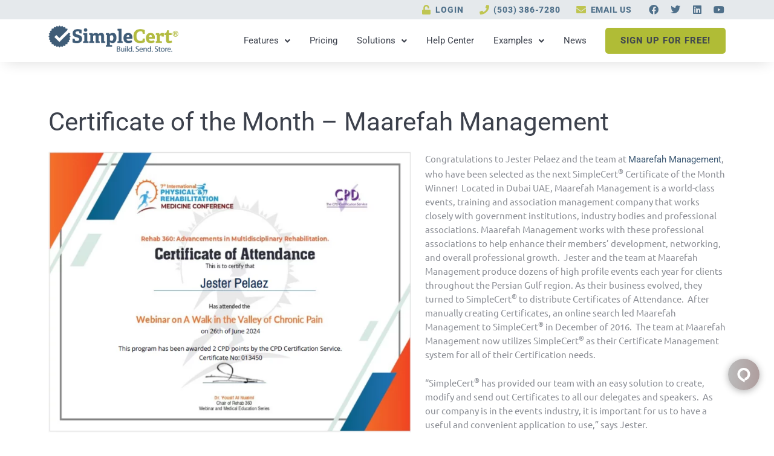

--- FILE ---
content_type: text/html; charset=UTF-8
request_url: https://simplecert.net/maarefah-management-october-2018-certificate-of-the-month/
body_size: 56413
content:
<!DOCTYPE html>
<html lang="en-US">
<head>
<meta charset="UTF-8">
<meta name="viewport" content="width=device-width, initial-scale=1">
	<link rel="profile" href="https://gmpg.org/xfn/11"> 
	<script
				type="text/javascript"
				src="https://app.termly.io/resource-blocker/f52aa1c4-de58-4fed-bb2e-3f8b5ad3378e">
			</script><meta name='robots' content='index, follow, max-image-preview:large, max-snippet:-1, max-video-preview:-1' />

	<!-- This site is optimized with the Yoast SEO plugin v26.8 - https://yoast.com/product/yoast-seo-wordpress/ -->
	<title>Certificate of the Month - Maarefah Management - SimpleCert</title>
<link data-rocket-prefetch href="https://scripts.clarity.ms" rel="dns-prefetch">
<link data-rocket-prefetch href="https://www.googletagmanager.com" rel="dns-prefetch">
<link data-rocket-prefetch href="https://bat.bing.com" rel="dns-prefetch">
<link data-rocket-prefetch href="https://snap.licdn.com" rel="dns-prefetch">
<link data-rocket-prefetch href="https://vue.comm100.com" rel="dns-prefetch">
<link data-rocket-prefetch href="https://www.clarity.ms" rel="dns-prefetch">
<link data-rocket-prefetch href="https://app.termly.io" rel="dns-prefetch">
<link data-rocket-prefetch href="https://fonts.googleapis.com" rel="dns-prefetch">
<link data-rocket-prefetch href="https://fonts.gstatic.com" rel="dns-prefetch">
<link data-rocket-prefetch href="https://cdnjs.cloudflare.com" rel="dns-prefetch">
<link data-rocket-prefetch href="https://tracking-api.g2.com" rel="dns-prefetch">
<link data-rocket-prefetch href="https://googleads.g.doubleclick.net" rel="dns-prefetch">
<link data-rocket-preload as="style" href="https://fonts.googleapis.com/css?family=Ubuntu%3A400%2C300%2C300i%2Ci%2C500%2C500i%2C700%2C700i%7CRoboto%3A400%2C300%2C300i%2Ci%2C700%2C700i%7CRoboto%3A300%2C400%2C500%2C700%7CUbuntu%3A300%2C400%2C500%2C700&#038;display=swap" rel="preload">
<link href="https://fonts.googleapis.com/css?family=Ubuntu%3A400%2C300%2C300i%2Ci%2C500%2C500i%2C700%2C700i%7CRoboto%3A400%2C300%2C300i%2Ci%2C700%2C700i%7CRoboto%3A300%2C400%2C500%2C700%7CUbuntu%3A300%2C400%2C500%2C700&#038;display=swap" media="print" onload="this.media=&#039;all&#039;" rel="stylesheet">
<noscript><link rel="stylesheet" href="https://fonts.googleapis.com/css?family=Ubuntu%3A400%2C300%2C300i%2Ci%2C500%2C500i%2C700%2C700i%7CRoboto%3A400%2C300%2C300i%2Ci%2C700%2C700i%7CRoboto%3A300%2C400%2C500%2C700%7CUbuntu%3A300%2C400%2C500%2C700&#038;display=swap"></noscript>
<link crossorigin data-rocket-preload as="font" href="https://simplecert.net/wp-content/themes/astra/assets/fonts/astra.woff" rel="preload">
<link crossorigin data-rocket-preload as="font" href="https://fonts.gstatic.com/s/roboto/v48/KFO7CnqEu92Fr1ME7kSn66aGLdTylUAMa3yUBA.woff2" rel="preload">
<link crossorigin data-rocket-preload as="font" href="https://fonts.gstatic.com/s/ubuntu/v20/4iCs6KVjbNBYlgoKfw72.woff2" rel="preload">
<link crossorigin data-rocket-preload as="font" href="https://fonts.gstatic.com/s/opensans/v43/memvYaGs126MiZpBA-UvWbX2vVnXBbObj2OVTS-muw.woff2" rel="preload">
<link crossorigin data-rocket-preload as="font" href="https://fonts.gstatic.com/s/roboto/v48/KFOMCnqEu92Fr1ME7kSn66aGLdTylUAMQXC89YmC2DPNWubEbVmUiAo.woff2" rel="preload">
<link crossorigin data-rocket-preload as="font" href="https://simplecert.net/wp-content/plugins/elementor/assets/lib/font-awesome/webfonts/fa-brands-400.woff2" rel="preload">
<link crossorigin data-rocket-preload as="font" href="https://simplecert.net/wp-content/plugins/elementor/assets/lib/font-awesome/webfonts/fa-solid-900.woff2" rel="preload">
<link crossorigin data-rocket-preload as="font" href="https://simplecert.net/wp-content/uploads/elementor/google-fonts/fonts/ubuntu-4ics6kvjbnbylgokfw72.woff2" rel="preload">
<link crossorigin data-rocket-preload as="font" href="https://simplecert.net/wp-content/uploads/elementor/google-fonts/fonts/roboto-kfo7cnqeu92fr1me7ksn66agldtyluama3yuba.woff2" rel="preload">
<link crossorigin data-rocket-preload as="font" href="https://simplecert.net/wp-content/uploads/elementor/google-fonts/fonts/opensans-memvyags126mizpba-uvwbx2vvnxbbobj2ovts-muw.woff2" rel="preload">
<style id="wpr-usedcss">.termly-styles-module-primary-e4f86b{color:#4672ff}.termly-styles-module-secondary-f45415{color:#00c999}.termly-styles-module-dangerous-c55729{color:#ed7474}.termly-styles-module-root-be4014{font-size:.875em;font-family:Roboto,"Open Sans",Helvetica,Arial}.termly-styles-module-root-be4014.termly-styles-module-disabled-cc4b31{opacity:.5;cursor:not-allowed}.termly-styles-module-root-be4014:not(.termly-styles-module-disabled-cc4b31){cursor:pointer}.termly-styles-module-outline-fead70{border-width:1px;border-radius:3px;border-style:solid;background:#fff;padding:.625em 2em}.termly-styles-module-outline-fead70.termly-styles-module-primary-e4f86b{border-color:#4672ff}.termly-styles-module-outline-fead70.termly-styles-module-secondary-f45415{border-color:#00c999}.termly-styles-module-outline-fead70.termly-styles-module-dangerous-c55729{border-color:#ed7474}.termly-styles-module-solid-b0776a{border-width:1px;border-radius:3px;border-style:solid;color:#fff;padding:.625em 2em}.termly-styles-module-solid-b0776a.termly-styles-module-primary-e4f86b{border-color:#4672ff;background:#4672ff}.termly-styles-module-solid-b0776a.termly-styles-module-secondary-f45415{border-color:#00c999;background:#00c999}.termly-styles-module-solid-b0776a.termly-styles-module-dangerous-c55729{border-color:#ed7474;background:#ed7474}.termly-styles-module-text-b6459b{border:none;background:rgba(0,0,0,0);padding:0}.termly-styles-module-root-e8a692{display:flex;font-family:Roboto,"Open Sans",Helvetica,Arial;gap:8px}.termly-styles-module-root-e8a692.termly-styles-module-disabled-ec5561{cursor:not-allowed;opacity:.5}.termly-styles-module-root-e8a692:not(.termly-styles-module-disabled-ec5561){cursor:pointer}.termly-styles-module-checkbox-e56295{background-color:#fff;width:18px;height:18px;border:1px solid #e1e3e6;border-radius:3px;display:flex;flex:0 0 18px}.termly-styles-module-checkbox-e56295.termly-styles-module-checked-b1c7c3{background-image:url([data-uri]);background-repeat:no-repeat;background-position:center}.termly-styles-module-input-ab33ed{display:none}.termly-styles-module-label-c901b8{display:flex;align-items:center}.termly-styles-module-root-baa7f5{border-radius:3px;border:1px solid #ced4da;color:#363840;font-size:inherit;line-height:1.429;padding:.714em 1.0714em}.termly-styles-module-root-a35abf{height:100%}.termly-styles-module-spinner-ba0491{animation:2s linear infinite termly-styles-module-rotate-cb7a34;z-index:2;position:relative;width:100%;height:100%;display:flex}.termly-styles-module-spinner-ba0491 .termly-styles-module-path-f92b57{stroke:var(--loading-circle-color,hsl(210,70%,75%));stroke-linecap:round;animation:1.5s ease-in-out infinite termly-styles-module-dash-b9d92e}@keyframes termly-styles-module-rotate-cb7a34{100%{transform:rotate(360deg)}}@keyframes termly-styles-module-dash-b9d92e{0%{stroke-dasharray:1,150;stroke-dashoffset:0}50%{stroke-dasharray:90,150;stroke-dashoffset:-35}100%{stroke-dasharray:90,150;stroke-dashoffset:-124}}.termly-styles-module-root-ade7b8{display:flex;font-family:Roboto,"Open Sans",Helvetica,Arial;gap:5px}.termly-styles-module-root-ade7b8.termly-styles-module-disabled-f54bfd{cursor:not-allowed}.termly-styles-module-root-ade7b8:not(.termly-styles-module-disabled-f54bfd){cursor:pointer}.termly-styles-module-input-f89053{display:none}.termly-styles-module-radio-d29fcc{width:15px;height:15px;border-radius:9px;border:1px solid #ced0da;background-image:linear-gradient(to top,#f2f4fb,#feffff);display:flex;justify-content:center;align-items:center}.termly-styles-module-radio-d29fcc.termly-styles-module-checked-a542df .termly-styles-module-radio__inner-c12343{width:7px;height:7px;border-radius:4px;background-color:#239eeb}.termly-styles-module-radio-d29fcc.termly-styles-module-disabled-f54bfd{opacity:.5}.termly-styles-module-root-a0ea7f{display:flex;flex-direction:row;font-size:1rem;font-family:Roboto,"Open Sans",Helvetica,Arial;background:#e6e7e8;align-items:center;justify-content:center;container:holder/size;flex:1;height:100%}.termly-styles-module-shadowBox-fff901{background:var(--termly-theme-background-color);border-radius:5px;border:1px solid #ddd;box-shadow:0 0 15px rgba(0,0,0,.15);display:inline-flex;flex-direction:column;max-width:32em;min-width:min-content;padding:2em;gap:1em}.termly-styles-module-title-b31e43{color:var(--termly-theme-color);font-size:1.25em;font-weight:500;line-height:1}.termly-styles-module-content-f5be7c{color:var(--termly-theme-color);font-size:var(--termly-theme-font-size);line-height:1.75}.termly-styles-module-buttons-e4250e{display:flex;justify-content:center;gap:.5em}.termly-styles-module-buttons-e4250e>*{font-weight:600;font-size:var(--termly-theme-font-size);width:100%}.termly-styles-module-buttons-e4250e .termly-styles-module-acceptButton-b04512{background:var(--termly-theme-button-background-color);border-color:var(--termly-theme-button-background-color)!important;color:var(--termly-theme-button-text-color)!important}.termly-styles-module-buttons-e4250e .termly-styles-module-prefsButton-c1a9b2{background:rgba(0,0,0,0);border-color:var(--termly-theme-color)!important;color:var(--termly-theme-color)!important}@container holder (height < 155px){.termly-styles-module-shadowBox-fff901{padding:6cqb;display:inline-flex;gap:.5em}.termly-styles-module-acceptButton-b04512{width:auto!important;padding:3cqb 6cqb;font-size:9cqb}.termly-styles-module-content-f5be7c{font-size:9cqb}.termly-styles-module-prefsButton-c1a9b2,.termly-styles-module-title-b31e43,.termly-styles-module-toAllowContent-f3c279{display:none}}@container holder (width < 197px){.termly-styles-module-buttons-e4250e .termly-styles-module-prefsButton-c1a9b2{display:none}}img:is([sizes=auto i],[sizes^="auto," i]){contain-intrinsic-size:3000px 1500px}address,blockquote,body,dd,dl,dt,fieldset,figure,h1,h2,h3,h4,h5,h6,hr,html,iframe,legend,li,ol,p,pre,textarea,ul{border:0;font-size:100%;font-style:inherit;font-weight:inherit;margin:0;outline:0;padding:0;vertical-align:baseline}html{-webkit-text-size-adjust:100%;-ms-text-size-adjust:100%}body{margin:0}main,nav{display:block}progress{display:inline-block;vertical-align:baseline}a{background-color:transparent}a:active{outline:0}a,a:focus,a:hover,a:visited{text-decoration:none}abbr[title]{border-bottom:1px dotted}dfn{font-style:italic}mark{background:#ff0;color:#000}small{font-size:80%}sub,sup{font-size:75%;line-height:0;position:relative;vertical-align:baseline}sup{top:-.5em}sub{bottom:-.25em}img{border:0}svg:not(:root){overflow:hidden}figure{margin:0}hr{box-sizing:content-box;height:0}pre{overflow:auto}code,kbd,pre,samp{font-size:1em}button,input,optgroup,select,textarea{color:inherit;font:inherit;margin:0}button{overflow:visible}button,select{text-transform:none}button,html input[type=button],input[type=reset],input[type=submit]{-webkit-appearance:button;cursor:pointer}button[disabled],html input[disabled]{cursor:default}button::-moz-focus-inner,input::-moz-focus-inner{border:0;padding:0}input{line-height:normal}input[type=checkbox],input[type=radio]{box-sizing:border-box;padding:0}input[type=number]::-webkit-inner-spin-button,input[type=number]::-webkit-outer-spin-button{height:auto}input[type=search]{-webkit-appearance:textfield;box-sizing:content-box}input[type=search]::-webkit-search-cancel-button,input[type=search]::-webkit-search-decoration{-webkit-appearance:none}fieldset{border:1px solid var(--ast-border-color);margin:0;padding:.35em .625em .75em}legend{border:0;padding:0}fieldset legend{margin-bottom:1.5em;padding:0 .5em}textarea{overflow:auto}optgroup{font-weight:700}table{border-collapse:collapse;border-spacing:0}td,th{padding:0}.ast-container{max-width:100%}.ast-container{margin-left:auto;margin-right:auto;padding-left:20px;padding-right:20px}.ast-container::after{content:"";display:table;clear:both}h1,h2,h3,h4,h5,h6{clear:both}.entry-content h1,h1{color:#808285;font-size:2em;line-height:1.2}.entry-content h2,h2{color:#808285;font-size:1.7em;line-height:1.3}.entry-content h3,h3{color:#808285;font-size:1.5em;line-height:1.4}.entry-content h4,h4{color:#808285;line-height:1.5;font-size:1.3em}.entry-content h5,h5{color:#808285;line-height:1.6;font-size:1.2em}.entry-content h6,h6{color:#808285;line-height:1.7;font-size:1.1em}html{box-sizing:border-box}*,:after,:before{box-sizing:inherit}body{color:#808285;background:#fff;font-style:normal}ol,ul{margin:0 0 1.5em 3em}ul{list-style:disc}ol{list-style:decimal}li>ol,li>ul{margin-bottom:0;margin-left:1.5em}dt{font-weight:600}dd{margin:0 1.5em 1em}b,strong{font-weight:700}cite,dfn,em,i{font-style:italic}blockquote{quotes:"" ""}blockquote:after,blockquote:before{content:""}blockquote{border-left:5px solid var(--ast-border-color);padding:20px;font-size:1.2em;font-style:italic;margin:0 0 1.5em;position:relative}address{margin:0 0 1.5em}address,cite{font-style:italic}abbr,acronym{border-bottom:1px dotted #666;cursor:help}pre{background:var(--ast-code-block-background);font-family:"Courier 10 Pitch",Courier,monospace;margin-bottom:1.6em;overflow:auto;max-width:100%;padding:1.6em}code,kbd,tt,var{font:15px Monaco,Consolas,"Andale Mono","DejaVu Sans Mono",monospace}img{height:auto;max-width:100%}hr{background-color:#ccc;border:0;height:1px;margin-bottom:1.5em}.button,button,input,select,textarea{color:#808285;font-weight:400;font-size:100%;margin:0;vertical-align:baseline}button,input{line-height:normal}big{font-size:125%}ins,mark{background:0 0;text-decoration:none}table,td,th{border:1px solid var(--ast-border-color)}table{border-collapse:separate;border-spacing:0;border-width:1px 0 0 1px;margin:0 0 1.5em;width:100%}th{font-weight:600}td,th{padding:.7em 1em;border-width:0 1px 1px 0}.button,button,input[type=button],input[type=reset],input[type=submit]{border:1px solid;border-color:var(--ast-border-color);border-radius:2px;background:#e6e6e6;padding:.6em 1em .4em;color:#fff}.button:focus,.button:hover,button:focus,button:hover,input[type=button]:focus,input[type=button]:hover,input[type=reset]:focus,input[type=reset]:hover,input[type=submit]:focus,input[type=submit]:hover{color:#fff;border-color:var(--ast-border-color)}.button:active,.button:focus,button:active,button:focus,input[type=button]:active,input[type=button]:focus,input[type=reset]:active,input[type=reset]:focus,input[type=submit]:active,input[type=submit]:focus{border-color:var(--ast-border-color);outline:0}input[type=email],input[type=password],input[type=search],input[type=tel],input[type=text],input[type=url],textarea{color:#666;border:1px solid var(--ast-border-color);border-radius:2px;-webkit-appearance:none}input[type=email]:focus,input[type=password]:focus,input[type=search]:focus,input[type=tel]:focus,input[type=text]:focus,input[type=url]:focus,textarea:focus{color:#111}textarea{padding-left:3px;width:100%}a{color:#4169e1}a:focus,a:hover{color:#191970}a:focus{outline:dotted thin}a:hover{outline:0}.screen-reader-text{border:0;clip:rect(1px,1px,1px,1px);height:1px;margin:-1px;overflow:hidden;padding:0;position:absolute;width:1px;word-wrap:normal!important}.screen-reader-text:focus{background-color:#f1f1f1;border-radius:2px;box-shadow:0 0 2px 2px rgba(0,0,0,.6);clip:auto!important;color:#21759b;display:block;font-size:12.25px;font-size:.875rem;height:auto;left:5px;line-height:normal;padding:15px 23px 14px;text-decoration:none;top:5px;width:auto;z-index:100000}.alignleft{display:inline;float:left;margin-right:1.5em}#primary:after,#primary:before,#secondary:after,#secondary:before,.ast-container:after,.ast-container:before,.clear:after,.clear:before,.site-content:after,.site-content:before,.site-header:after,.site-header:before,.site-main:after,.site-main:before{content:"";display:table}#primary:after,#secondary:after,.ast-container:after,.clear:after,.site-content:after,.site-header:after,.site-main:after{clear:both}embed,iframe,object{max-width:100%}::selection{color:#fff;background:#0274be}body{-webkit-font-smoothing:antialiased;-moz-osx-font-smoothing:grayscale}body:not(.logged-in){position:relative}#page{position:relative}a,a:focus{text-decoration:none}.secondary a *,.site-header a *,a{transition:all .2s linear}img{vertical-align:middle}.entry-content h1,.entry-content h2,.entry-content h3,.entry-content h4,.entry-content h5,.entry-content h6{margin-bottom:20px}p{margin-bottom:1.75em}blockquote{margin:1.5em 1em 1.5em 3em;font-size:1.1em;line-height:inherit;position:relative}.button,input[type=button],input[type=submit]{border-radius:0;padding:18px 30px;border:0;box-shadow:none;text-shadow:none}.button:hover,input[type=button]:hover,input[type=submit]:hover{box-shadow:none}.button:active,.button:focus,input[type=button]:active,input[type=button]:focus,input[type=submit]:active,input[type=submit]:focus{box-shadow:none}.search-form .search-field{outline:0}.ast-search-menu-icon{position:relative;z-index:3}.site .skip-link{background-color:#f1f1f1;box-shadow:0 0 1px 1px rgba(0,0,0,.2);color:#21759b;display:block;font-family:Montserrat,"Helvetica Neue",sans-serif;font-size:14px;font-weight:700;left:-9999em;outline:0;padding:15px 23px 14px;text-decoration:none;text-transform:none;top:-9999em}.site .skip-link:focus{clip:auto;height:auto;left:6px;top:7px;width:auto;z-index:100000;outline:dotted thin}input,select{line-height:1}body,button,input[type=button],input[type=submit],textarea{line-height:1.85714285714286}#page{display:block}#primary,#secondary{display:block;position:relative;float:left;width:100%}#primary{margin:4em 0}.ast-search-icon .astra-search-icon{font-size:1.3em}.main-navigation{height:100%;-js-display:inline-flex;display:inline-flex}.main-navigation ul{list-style:none;margin:0;padding-left:0;position:relative}.ast-header-break-point .main-navigation{padding-left:0}.ast-header-break-point .main-navigation ul .menu-item .menu-link{padding:0 20px;display:inline-block;width:100%;border:0;border-bottom-width:1px;border-style:solid;border-color:var(--ast-border-color)}.ast-header-break-point .main-navigation .sub-menu .menu-item .menu-link{padding-left:30px}.ast-header-break-point .main-navigation .sub-menu .menu-item .menu-item .menu-link{padding-left:40px}.ast-header-break-point .main-navigation .sub-menu .menu-item .menu-item .menu-item .menu-link{padding-left:50px}.ast-header-break-point .main-navigation .sub-menu .menu-item .menu-item .menu-item .menu-item .menu-link{padding-left:60px}.ast-header-break-point .dropdown-menu-toggle{display:none}.site-header .menu-link *{transition:none}.ast-header-break-point .main-header-bar-navigation{flex:auto}.sticky{display:block}.entry-content>:last-child{margin-bottom:0}body{overflow-x:hidden}.widget{margin:0 0 2.8em}.widget:last-child{margin-bottom:0}.widget select{max-width:100%}.widget ul{margin:0;list-style-type:none}.site-header-section{height:100%;min-height:0;align-items:center}.site-header-section>*{padding:0 10px}.site-header-section>div:first-child{padding-left:0}.site-header-section>div:last-child{padding-right:0}.site-header-section .ast-builder-menu{align-items:center}.main-header-bar .main-header-bar-navigation{height:100%}.ast-nav-menu .sub-menu{line-height:1.45}.ast-builder-menu .main-navigation{padding:0}.ast-builder-menu .main-navigation>ul{align-self:center}.ast-header-break-point #ast-mobile-header{display:block}.ast-header-break-point .main-header-bar-navigation{line-height:3}.ast-header-break-point .main-header-bar-navigation .menu-item-has-children>.ast-menu-toggle{display:inline-block;position:absolute;font-size:inherit;top:0;right:20px;cursor:pointer;-webkit-font-smoothing:antialiased;-moz-osx-font-smoothing:grayscale;padding:0 .907em;font-weight:400;line-height:inherit}.ast-header-break-point .main-header-bar-navigation .menu-item-has-children .sub-menu{display:none}.ast-header-break-point .ast-nav-menu .sub-menu{line-height:3}.ast-hfb-header.ast-header-break-point .main-header-bar-navigation{width:100%;margin:0}.site-header{z-index:99;position:relative}.main-header-bar-wrap{position:relative}.main-header-bar{background-color:#fff;border-bottom-color:var(--ast-border-color);border-bottom-style:solid}.ast-header-break-point .main-header-bar{border:0}.ast-header-break-point .main-header-bar{border-bottom-color:var(--ast-border-color);border-bottom-style:solid}.main-header-bar{margin-left:auto;margin-right:auto}.ast-menu-toggle{display:none;background:0 0;color:inherit;border-style:dotted;border-color:transparent}.ast-menu-toggle:focus,.ast-menu-toggle:hover{background:0 0;border-color:inherit;color:inherit}.ast-menu-toggle:focus{outline:dotted thin}.ast-main-header-nav-open .main-header-bar{padding-bottom:0}.main-header-bar{z-index:4;position:relative}.main-header-bar .main-header-bar-navigation:empty{padding:0}.main-header-bar .main-header-bar-navigation .sub-menu{line-height:1.45}.main-header-bar .main-header-bar-navigation .menu-item-has-children>.menu-link:after{line-height:normal}.ast-header-break-point .main-header-bar{display:block;line-height:3}.ast-header-break-point .main-header-bar .main-header-bar-navigation{line-height:3}.ast-header-break-point .main-header-bar .main-header-bar-navigation .sub-menu{line-height:3}.ast-header-break-point .main-header-bar .main-header-bar-navigation .menu-item-has-children .sub-menu{display:none}.ast-header-break-point .main-header-bar .main-header-bar-navigation .menu-item-has-children>.ast-menu-toggle{display:inline-block;position:absolute;font-size:inherit;top:-1px;right:20px;cursor:pointer;-webkit-font-smoothing:antialiased;-moz-osx-font-smoothing:grayscale;padding:0 .907em;font-weight:400;line-height:inherit;transition:all .2s}.ast-header-break-point .main-header-bar .main-header-bar-navigation .ast-submenu-expanded>.ast-menu-toggle::before{transform:rotateX(180deg)}.ast-header-break-point .main-navigation{display:block;width:100%}.ast-header-break-point .main-navigation ul ul{left:auto;right:auto}.ast-header-break-point .main-navigation .widget{margin-bottom:1em}.ast-header-break-point .main-navigation .widget li{width:auto}.ast-header-break-point .main-navigation .widget:last-child{margin-bottom:0}.ast-header-break-point .main-header-bar-navigation{width:calc(100% + 40px);margin:0 -20px}.ast-header-break-point .ast-builder-menu{width:100%}input[type=email],input[type=number],input[type=password],input[type=reset],input[type=search],input[type=tel],input[type=text],input[type=url],select,textarea{color:#666;padding:.75em;height:auto;border-width:1px;border-style:solid;border-color:var(--ast-border-color);border-radius:2px;background:var(--ast-comment-inputs-background);box-shadow:none;box-sizing:border-box;transition:all .2s linear}input[type=email]:focus,input[type=password]:focus,input[type=reset]:focus,input[type=search]:focus,input[type=tel]:focus,input[type=text]:focus,input[type=url]:focus,select:focus,textarea:focus{background-color:#fff;border-color:var(--ast-border-color);box-shadow:none}input[type=button],input[type=button]:focus,input[type=button]:hover,input[type=reset],input[type=reset]:focus,input[type=reset]:hover,input[type=submit],input[type=submit]:focus,input[type=submit]:hover{box-shadow:none}textarea{width:100%}input[type=search]:focus{outline:dotted thin}.astra-dark-mode-enable input[type=email],.astra-dark-mode-enable input[type=number],.astra-dark-mode-enable input[type=password],.astra-dark-mode-enable input[type=reset],.astra-dark-mode-enable input[type=search],.astra-dark-mode-enable input[type=tel],.astra-dark-mode-enable input[type=text],.astra-dark-mode-enable input[type=url],.astra-dark-mode-enable textarea{background-color:var(--ast-global-color-secondary,--ast-global-color-5);color:var(--ast-global-color-2)!important;border:1px solid var(--ast-border-color)}.astra-dark-mode-enable input[type=email]:focus,.astra-dark-mode-enable input[type=number]:focus,.astra-dark-mode-enable input[type=password]:focus,.astra-dark-mode-enable input[type=reset]:focus,.astra-dark-mode-enable input[type=search]:focus,.astra-dark-mode-enable input[type=tel]:focus,.astra-dark-mode-enable input[type=text]:focus,.astra-dark-mode-enable input[type=url]:focus,.astra-dark-mode-enable textarea:focus{border:1px solid var(--ast-global-color-0)!important;background-color:var(--ast-global-color-secondary,--ast-global-color-5)!important}.astra-dark-mode-enable select{background-color:var(--ast-global-color-secondary,--ast-global-color-5);border-color:var(--ast-border-color);color:var(--ast-global-color-2)}input[type=range]{-webkit-appearance:none;width:100%;margin:5.7px 0;padding:0;border:none}input[type=range]:focus{outline:0}input[type=range]::-webkit-slider-runnable-track{width:100%;height:8.6px;cursor:pointer;box-shadow:2.6px 2.6px .4px #ccc,0 0 2.6px #d9d9d9;background:rgba(255,255,255,.2);border-radius:13.6px;border:0 solid #fff}input[type=range]::-webkit-slider-thumb{box-shadow:0 0 0 rgba(255,221,0,.37),0 0 0 rgba(255,224,26,.37);border:7.9px solid #0274be;height:20px;width:20px;border-radius:50px;background:#0274be;cursor:pointer;-webkit-appearance:none;margin-top:-5.7px}input[type=range]:focus::-webkit-slider-runnable-track{background:rgba(255,255,255,.2)}input[type=range]::-moz-range-track{width:100%;height:8.6px;cursor:pointer;box-shadow:2.6px 2.6px .4px #ccc,0 0 2.6px #d9d9d9;background:rgba(255,255,255,.2);border-radius:13.6px;border:0 solid #fff}input[type=range]::-moz-range-thumb{box-shadow:0 0 0 rgba(255,221,0,.37),0 0 0 rgba(255,224,26,.37);border:7.9px solid #0274be;height:20px;width:20px;border-radius:50px;background:#0274be;cursor:pointer}input[type=range]::-ms-track{width:100%;height:8.6px;cursor:pointer;background:0 0;border-color:transparent;color:transparent}input[type=range]::-ms-fill-lower{background:rgba(199,199,199,.2);border:0 solid #fff;border-radius:27.2px;box-shadow:2.6px 2.6px .4px #ccc,0 0 2.6px #d9d9d9}input[type=range]::-ms-fill-upper{background:rgba(255,255,255,.2);border:0 solid #fff;border-radius:27.2px;box-shadow:2.6px 2.6px .4px #ccc,0 0 2.6px #d9d9d9}input[type=range]::-ms-thumb{box-shadow:0 0 0 rgba(255,221,0,.37),0 0 0 rgba(255,224,26,.37);border:7.9px solid #0274be;height:20px;width:20px;border-radius:50px;background:#0274be;cursor:pointer;height:8.6px}input[type=range]:focus::-ms-fill-lower{background:rgba(255,255,255,.2)}input[type=range]:focus::-ms-fill-upper{background:rgba(255,255,255,.2)}input[type=color]{border:none;width:100px;padding:0;height:30px;cursor:pointer}input[type=color]::-webkit-color-swatch-wrapper{padding:0;border:none}input[type=color]::-webkit-color-swatch{border:none}.page .entry-header{margin-bottom:1.5em}.search .entry-header{margin-bottom:1em}.ast-single-post .entry-header.ast-header-without-markup{margin-bottom:0}.entry-header{margin-bottom:1.2em;word-wrap:break-word}.entry-content{word-wrap:break-word}.entry-content p{margin-bottom:1.6em}.entry-content::after{display:table;clear:both;content:''}.search .site-content .content-area .search-form{margin-bottom:3em}.single .entry-header{margin-bottom:2em}:root{--ast-post-nav-space:0;--ast-container-default-xlg-padding:6.67em;--ast-container-default-lg-padding:5.67em;--ast-container-default-slg-padding:4.34em;--ast-container-default-md-padding:3.34em;--ast-container-default-sm-padding:6.67em;--ast-container-default-xs-padding:2.4em;--ast-container-default-xxs-padding:1.4em;--ast-code-block-background:#EEEEEE;--ast-comment-inputs-background:#FAFAFA;--ast-normal-container-width:1200px;--ast-narrow-container-width:750px;--ast-blog-title-font-weight:normal;--ast-blog-meta-weight:inherit;--ast-global-color-primary:var(--ast-global-color-5);--ast-global-color-secondary:var(--ast-global-color-4);--ast-global-color-alternate-background:var(--ast-global-color-7);--ast-global-color-subtle-background:var(--ast-global-color-6);--ast-bg-style-guide:#F8FAFC;--ast-shadow-style-guide:0px 0px 4px 0 #00000057;--ast-global-dark-bg-style:#fff;--ast-global-dark-lfs:#fbfbfb;--ast-widget-bg-color:#fafafa;--ast-wc-container-head-bg-color:#fbfbfb;--ast-title-layout-bg:#eeeeee;--ast-search-border-color:#e7e7e7;--ast-lifter-hover-bg:#e6e6e6;--ast-gallery-block-color:#000;--srfm-color-input-label:var(--ast-global-color-2)}html{font-size:93.75%}a{color:#3e5a74}a:focus,a:hover{color:#3e5a74}body,button,input,select,textarea{font-family:Ubuntu,sans-serif;font-weight:400;font-size:15px;font-size:1rem;line-height:var(--ast-body-line-height,1.55em)}blockquote{color:#3f4249}.entry-content h1,.entry-content h1 a,.entry-content h2,.entry-content h2 a,.entry-content h3,.entry-content h3 a,.entry-content h4,.entry-content h4 a,.entry-content h5,.entry-content h5 a,.entry-content h6,.entry-content h6 a,h1,h2,h3,h4,h5,h6{font-family:Roboto,sans-serif;font-weight:400}.astra-logo-svg{width:200px}.entry-content h1,.entry-content h1 a,h1{font-size:42px;font-size:2.8rem;font-family:Roboto,sans-serif;line-height:1.4em}.entry-content h2,.entry-content h2 a,h2{font-size:36px;font-size:2.4rem;font-family:Roboto,sans-serif;line-height:1.3em}.entry-content h3,.entry-content h3 a,h3{font-size:30px;font-size:2rem;font-family:Roboto,sans-serif;line-height:1.3em}.entry-content h4,.entry-content h4 a,h4{font-size:24px;font-size:1.6rem;line-height:1.2em;font-family:Roboto,sans-serif}.entry-content h5,.entry-content h5 a,h5{font-size:20px;font-size:1.3333333333333rem;line-height:1.2em;font-family:Roboto,sans-serif}.entry-content h6,.entry-content h6 a,h6{font-size:16px;font-size:1.0666666666667rem;line-height:1.25em;font-family:Roboto,sans-serif}::selection{background-color:#b4dd44;color:#000}.entry-content h1,.entry-content h1 a,.entry-content h2,.entry-content h2 a,.entry-content h3,.entry-content h3 a,.entry-content h4,.entry-content h4 a,.entry-content h5,.entry-content h5 a,.entry-content h6,.entry-content h6 a,body,h1,h2,h3,h4,h5,h6{color:#8a8d94}input:focus,input[type=email]:focus,input[type=password]:focus,input[type=reset]:focus,input[type=search]:focus,input[type=text]:focus,input[type=url]:focus,textarea:focus{border-color:#3e5a74}input[type=checkbox]:checked,input[type=checkbox]:focus:checked,input[type=checkbox]:hover:checked,input[type=radio]:checked,input[type=range]::-webkit-slider-thumb,input[type=reset]{border-color:#3e5a74;background-color:#3e5a74;box-shadow:none}#cat option{color:#3e5a74}.ast-search-menu-icon form.search-form{padding-right:0}.ast-search-menu-icon.slide-search input.search-field{width:0}.search-form input.search-field:focus{outline:0}#close:focus-visible,.ast-header-account-wrap:focus-visible,.ast-header-navigation-arrow:focus-visible,.ast-menu-toggle:focus-visible,.ast-search-menu-icon.slide-search a:focus-visible:focus-visible,.astra-search-icon:focus-visible,.site .skip-link:focus-visible,a:focus-visible{outline-style:dotted;outline-color:inherit;outline-width:thin}#ast-scroll-top:focus,input:focus,input[type=email]:focus,input[type=number]:focus,input[type=password]:focus,input[type=reset]:focus,input[type=search]:focus,input[type=text]:focus,input[type=url]:focus,textarea:focus{border-style:dotted;border-color:inherit;border-width:thin}input{outline:0}.site-logo-img img{transition:all .2s linear}@media (max-width:768.9px){#ast-desktop-header{display:none}}.button,.menu-toggle,button,input#submit,input[type=button],input[type=reset],input[type=submit]{color:#3e5a74;border-color:#3e5a74;background-color:#fff;border-top-left-radius:50px;border-top-right-radius:50px;border-bottom-right-radius:50px;border-bottom-left-radius:50px;padding-top:10px;padding-right:40px;padding-bottom:10px;padding-left:40px;font-family:Times,Georgia,serif;font-weight:inherit;font-size:18px;font-size:1.2rem}.menu-toggle:hover,button:focus,button:hover,input#submit:focus,input#submit:hover,input[type=button]:focus,input[type=button]:hover,input[type=reset]:focus,input[type=reset]:hover,input[type=submit]:focus,input[type=submit]:hover{color:#fff;background-color:#3e5a74;border-color:#3e5a74}@media (min-width:544px){.ast-container{max-width:100%}}body{background-color:#fff}@media (max-width:768px){#primary,#secondary{padding:1.5em 0;margin:0}.entry-content h1,.entry-content h1 a,h1{font-size:30px}.entry-content h2,.entry-content h2 a,h2{font-size:25px}.entry-content h3,.entry-content h3 a,h3{font-size:20px}}@media (max-width:544px){.ast-search-menu-icon.ast-dropdown-active .search-field{width:170px}.entry-content h1,.entry-content h1 a,h1{font-size:30px}.entry-content h2,.entry-content h2 a,h2{font-size:25px}.entry-content h3,.entry-content h3 a,h3{font-size:20px}html{font-size:85.5%}.ast-box-layout.ast-plain-container .site-content,.ast-padded-layout.ast-plain-container .site-content{background-color:var(--ast-global-color-5)}}@font-face{font-family:Astra;src:url(https://simplecert.net/wp-content/themes/astra/assets/fonts/astra.woff) format("woff"),url(https://simplecert.net/wp-content/themes/astra/assets/fonts/astra.ttf) format("truetype"),url(https://simplecert.net/wp-content/themes/astra/assets/fonts/astra.svg#astra) format("svg");font-weight:400;font-style:normal;font-display:swap}blockquote{padding:1.2em}:root{--ast-global-color-0:#0170B9;--ast-global-color-1:#3a3a3a;--ast-global-color-2:#3a3a3a;--ast-global-color-3:#4B4F58;--ast-global-color-4:#F5F5F5;--ast-global-color-5:#FFFFFF;--ast-global-color-6:#E5E5E5;--ast-global-color-7:#424242;--ast-global-color-8:#000000}:root{--ast-border-color:#dddddd}header.entry-header>:not(:last-child){margin-bottom:10px}.entry-content h1,.entry-content h2,.entry-content h3,.entry-content h4,.entry-content h5,.entry-content h6,h1,h2,h3,h4,h5,h6{color:#3c414c}.elementor-widget-heading .elementor-heading-title{margin:0}.elementor-page .ast-menu-toggle{color:unset!important;background:unset!important}body .elementor hr{background-color:#ccc;margin:0}.elementor-screen-only,.screen-reader-text,.screen-reader-text span,.ui-helper-hidden-accessible{top:0!important}.ast-header-break-point .main-header-bar{border-bottom-width:1px}.main-header-bar{padding:1em 0}.ast-header-break-point .ast-mobile-header-wrap .main-header-bar-navigation .menu-item-has-children>.ast-menu-toggle::before,.ast-header-break-point .main-header-bar .main-header-bar-navigation .menu-item-has-children>.ast-menu-toggle::before{font-weight:700;content:"\e900";font-family:Astra;text-decoration:inherit;display:inline-block}.ast-header-break-point .main-navigation ul.sub-menu .menu-item .menu-link:before{content:"\e900";font-family:Astra;font-size:.65em;text-decoration:inherit;display:inline-block;transform:translate(0,-2px) rotateZ(270deg);margin-right:5px}.astra-search-icon::before{content:"\e8b6";font-family:Astra;font-style:normal;font-weight:400;text-decoration:inherit;text-align:center;-webkit-font-smoothing:antialiased;-moz-osx-font-smoothing:grayscale;z-index:3}.main-header-bar .main-header-bar-navigation .menu-item-has-children>a:after,.menu-item-has-children .ast-header-navigation-arrow:after{content:"\e900";display:inline-block;font-family:Astra;font-size:.6rem;font-weight:700;text-rendering:auto;-webkit-font-smoothing:antialiased;-moz-osx-font-smoothing:grayscale;margin-left:10px;line-height:normal}.menu-item-has-children .sub-menu .ast-header-navigation-arrow:after{margin-left:0}.ast-header-break-point .main-header-bar-navigation .menu-item-has-children>.menu-link:after{display:none}.ast-box-layout.ast-plain-container .site-content,.ast-padded-layout.ast-plain-container .site-content{background-color:var(--ast-global-color-5)}@media (max-width:768px){html{font-size:85.5%}.ast-box-layout.ast-plain-container .site-content,.ast-padded-layout.ast-plain-container .site-content{background-color:var(--ast-global-color-5)}.ast-plain-container #primary{margin-top:1.5em;margin-bottom:1.5em}}#ast-scroll-top{display:none;position:fixed;text-align:center;cursor:pointer;z-index:99;width:2.1em;height:2.1em;line-height:2.1;color:#fff;border-radius:2px;content:"";outline:inherit}@media (min-width:769px){#ast-mobile-header{display:none}.main-header-bar{border-bottom-width:1px}.ast-builder-menu .main-navigation>ul>li:last-child a{margin-right:0}#ast-scroll-top{content:"769"}}.ast-scroll-to-top-right{right:30px;bottom:30px}#ast-scroll-top{color:#fff;background-color:#3e5a74;font-size:15px}#ast-scroll-top:hover{color:#fff;background-color:#b4dd44}.ast-scroll-top-icon::before{content:"\e900";font-family:Astra;text-decoration:inherit}.ast-scroll-top-icon{transform:rotate(180deg)}.ast-desktop-header-content>*,.ast-mobile-header-content>*{padding:10px 0;height:auto}.ast-desktop-header-content>:first-child,.ast-mobile-header-content>:first-child{padding-top:10px}.ast-desktop-header-content>.ast-builder-menu,.ast-mobile-header-content>.ast-builder-menu{padding-top:0}.ast-desktop-header-content>:last-child,.ast-mobile-header-content>:last-child{padding-bottom:0}.ast-desktop-header-content .main-header-bar-navigation .ast-submenu-expanded>.ast-menu-toggle::before{transform:rotateX(180deg)}#ast-desktop-header .ast-desktop-header-content,.ast-desktop-header-content .ast-search-icon,.ast-main-header-nav-open.ast-popup-nav-open .ast-desktop-header-content,.ast-main-header-nav-open.ast-popup-nav-open .ast-mobile-header-wrap .ast-mobile-header-content,.ast-mobile-header-content .ast-search-icon,.ast-mobile-header-wrap .ast-mobile-header-content{display:none}.ast-main-header-nav-open.ast-header-break-point #ast-desktop-header .ast-desktop-header-content,.ast-main-header-nav-open.ast-header-break-point .ast-mobile-header-wrap .ast-mobile-header-content{display:block}.ast-desktop-header-content .ast-search-menu-icon,.ast-desktop-header-content .ast-search-menu-icon.slide-search,.ast-mobile-header-content .ast-search-menu-icon,.ast-mobile-header-content .ast-search-menu-icon.slide-search{width:100%;position:relative;display:block;right:auto;transform:none}.ast-desktop-header-content .ast-search-menu-icon .search-form,.ast-desktop-header-content .ast-search-menu-icon.slide-search .search-form,.ast-mobile-header-content .ast-search-menu-icon .search-form,.ast-mobile-header-content .ast-search-menu-icon.slide-search .search-form{right:0;visibility:visible;opacity:1;position:relative;top:auto;transform:none;padding:0;display:block;overflow:hidden}.ast-desktop-header-content .ast-search-menu-icon .search-field,.ast-mobile-header-content .ast-search-menu-icon .search-field{width:100%;padding-right:5.5em}.ast-desktop-header-content,.ast-mobile-header-wrap .ast-mobile-header-content{background-color:#fff}.ast-desktop-header-content>*,.ast-desktop-popup-content>*,.ast-mobile-header-content>*,.ast-mobile-popup-content>*{padding-top:0;padding-bottom:0}.ast-header-break-point #masthead .ast-mobile-header-wrap .ast-above-header-bar{padding-left:20px;padding-right:20px}:root{--e-global-color-astglobalcolor0:#0170B9;--e-global-color-astglobalcolor1:#3a3a3a;--e-global-color-astglobalcolor2:#3a3a3a;--e-global-color-astglobalcolor3:#4B4F58;--e-global-color-astglobalcolor4:#F5F5F5;--e-global-color-astglobalcolor5:#FFFFFF;--e-global-color-astglobalcolor6:#E5E5E5;--e-global-color-astglobalcolor7:#424242;--e-global-color-astglobalcolor8:#000000}@font-face{font-family:Roboto;font-style:normal;font-weight:300;font-stretch:100%;font-display:swap;src:url(https://fonts.gstatic.com/s/roboto/v48/KFO7CnqEu92Fr1ME7kSn66aGLdTylUAMa3yUBA.woff2) format('woff2');unicode-range:U+0000-00FF,U+0131,U+0152-0153,U+02BB-02BC,U+02C6,U+02DA,U+02DC,U+0304,U+0308,U+0329,U+2000-206F,U+20AC,U+2122,U+2191,U+2193,U+2212,U+2215,U+FEFF,U+FFFD}@font-face{font-family:Roboto;font-style:normal;font-weight:400;font-stretch:100%;font-display:swap;src:url(https://fonts.gstatic.com/s/roboto/v48/KFO7CnqEu92Fr1ME7kSn66aGLdTylUAMa3yUBA.woff2) format('woff2');unicode-range:U+0000-00FF,U+0131,U+0152-0153,U+02BB-02BC,U+02C6,U+02DA,U+02DC,U+0304,U+0308,U+0329,U+2000-206F,U+20AC,U+2122,U+2191,U+2193,U+2212,U+2215,U+FEFF,U+FFFD}@font-face{font-family:Roboto;font-style:normal;font-weight:700;font-stretch:100%;font-display:swap;src:url(https://fonts.gstatic.com/s/roboto/v48/KFO7CnqEu92Fr1ME7kSn66aGLdTylUAMa3yUBA.woff2) format('woff2');unicode-range:U+0000-00FF,U+0131,U+0152-0153,U+02BB-02BC,U+02C6,U+02DA,U+02DC,U+0304,U+0308,U+0329,U+2000-206F,U+20AC,U+2122,U+2191,U+2193,U+2212,U+2215,U+FEFF,U+FFFD}@font-face{font-family:Ubuntu;font-style:normal;font-weight:400;font-display:swap;src:url(https://fonts.gstatic.com/s/ubuntu/v20/4iCs6KVjbNBYlgoKfw72.woff2) format('woff2');unicode-range:U+0000-00FF,U+0131,U+0152-0153,U+02BB-02BC,U+02C6,U+02DA,U+02DC,U+0304,U+0308,U+0329,U+2000-206F,U+20AC,U+2122,U+2191,U+2193,U+2212,U+2215,U+FEFF,U+FFFD}img.emoji{display:inline!important;border:none!important;box-shadow:none!important;height:1em!important;width:1em!important;margin:0 .07em!important;vertical-align:-.1em!important;background:0 0!important;padding:0!important}.jet-listing .slick-slider,.jet-listing-dynamic-field__content .slick-slider{position:relative;display:block!important;box-sizing:border-box;user-select:none;-webkit-touch-callout:none;-khtml-user-select:none;-ms-touch-action:pan-y;touch-action:pan-y;-webkit-tap-highlight-color:transparent}.jet-listing .slick-list,.jet-listing-dynamic-field__content .slick-list{position:relative;display:block;overflow:hidden;margin:0;padding:0}.jet-listing .slick-list:focus,.jet-listing-dynamic-field__content .slick-list:focus{outline:0}.jet-listing .slick-list.dragging,.jet-listing-dynamic-field__content .slick-list.dragging{cursor:pointer;cursor:hand}.jet-listing .slick-slider .slick-list,.jet-listing .slick-slider .slick-track,.jet-listing-dynamic-field__content .slick-slider .slick-list,.jet-listing-dynamic-field__content .slick-slider .slick-track{-webkit-transform:translate3d(0,0,0);-moz-transform:translate3d(0,0,0);-ms-transform:translate3d(0,0,0);-o-transform:translate3d(0,0,0);transform:translate3d(0,0,0)}.jet-listing .slick-track,.jet-listing-dynamic-field__content .slick-track{position:relative;top:0;left:0;display:block;margin-left:auto;margin-right:auto}.jet-listing .slick-track:after,.jet-listing .slick-track:before,.jet-listing-dynamic-field__content .slick-track:after,.jet-listing-dynamic-field__content .slick-track:before{display:table;content:""}.jet-listing .slick-track:after,.jet-listing-dynamic-field__content .slick-track:after{clear:both}.jet-listing .slick-loading .slick-track,.jet-listing-dynamic-field__content .slick-loading .slick-track{visibility:hidden}.jet-listing .slick-slide,.jet-listing-dynamic-field__content .slick-slide{display:none;float:left;height:100%;min-height:1px}.jet-listing [dir=rtl] .slick-slide,.jet-listing-dynamic-field__content [dir=rtl] .slick-slide{float:right}.jet-listing .slick-slide img,.jet-listing-dynamic-field__content .slick-slide img{display:block}.jet-listing .slick-slide.slick-loading img,.jet-listing-dynamic-field__content .slick-slide.slick-loading img{display:none}.jet-listing .slick-slide.dragging img,.jet-listing-dynamic-field__content .slick-slide.dragging img{pointer-events:none}.jet-listing .slick-initialized .slick-slide,.jet-listing-dynamic-field__content .slick-initialized .slick-slide{display:block}.jet-listing .slick-loading .slick-slide,.jet-listing-dynamic-field__content .slick-loading .slick-slide{visibility:hidden}.jet-listing .slick-vertical .slick-slide,.jet-listing-dynamic-field__content .slick-vertical .slick-slide{display:block;height:auto;border:1px solid transparent}.jet-listing .slick-arrow.slick-hidden{display:none}.brxe-jet-engine-listing-dynamic-field .jet-engine-gallery-slider .slick-list{margin-right:calc(var(--column-gap)/-2);margin-left:calc(var(--column-gap)/-2)}.brxe-jet-engine-listing-dynamic-field .jet-engine-gallery-slider .slick-slide{padding-right:calc(var(--column-gap)/2);padding-left:calc(var(--column-gap)/2)}.jet-listing-grid__items.inline-desk-css:not(.jet-listing-grid__scroll-slider-wrap-desktop).slick-slider .slick-slide{width:var(--jet-column-min-width)}@media(max-width:1024px){.jet-listing-grid__items.slick-slider .slick-slide{width:var(--jet-column-tablet-min-width)}.elementor-10004 .elementor-element.elementor-element-ce64b89.uael-nav-menu__breakpoint-tablet nav.uael-nav-menu__layout-horizontal ul.sub-menu{margin-top:0}}.jet-listing-grid__item{padding:10px;box-sizing:border-box}.jet-listing-grid__slider[dir=rtl] .slick-slide{float:right}.jet-listing-grid__items.jet-equal-columns__wrapper .slick-track{display:flex;align-items:stretch}.jet-listing-grid__items.jet-equal-columns__wrapper .slick-slide{float:none;height:auto;display:flex;flex-direction:column}.jet-listing-grid__items.jet-equal-columns__wrapper .slick-slide img{object-fit:cover;flex-grow:1}.jet-listing-grid__items.jet-equal-columns__wrapper .slick-slide .jet-equal-columns,.jet-listing-grid__items.jet-equal-columns__wrapper .slick-slide>*{height:100%}.brxe-jet-engine-listing-grid .jet-listing-grid__items.slick-slider .slick-list{margin-right:calc(var(--column-gap)/-2);margin-left:calc(var(--column-gap)/-2)}.brxe-jet-engine-listing-grid .jet-listing-grid__item.slick-slide{padding:calc(var(--row-gap)/2) calc(var(--column-gap)/2)}a:has(>.jet-engine-lightbox-icon):before{display:none}:root{--wp--preset--aspect-ratio--square:1;--wp--preset--aspect-ratio--4-3:4/3;--wp--preset--aspect-ratio--3-4:3/4;--wp--preset--aspect-ratio--3-2:3/2;--wp--preset--aspect-ratio--2-3:2/3;--wp--preset--aspect-ratio--16-9:16/9;--wp--preset--aspect-ratio--9-16:9/16;--wp--preset--color--black:#000000;--wp--preset--color--cyan-bluish-gray:#abb8c3;--wp--preset--color--white:#ffffff;--wp--preset--color--pale-pink:#f78da7;--wp--preset--color--vivid-red:#cf2e2e;--wp--preset--color--luminous-vivid-orange:#ff6900;--wp--preset--color--luminous-vivid-amber:#fcb900;--wp--preset--color--light-green-cyan:#7bdcb5;--wp--preset--color--vivid-green-cyan:#00d084;--wp--preset--color--pale-cyan-blue:#8ed1fc;--wp--preset--color--vivid-cyan-blue:#0693e3;--wp--preset--color--vivid-purple:#9b51e0;--wp--preset--color--ast-global-color-0:var(--ast-global-color-0);--wp--preset--color--ast-global-color-1:var(--ast-global-color-1);--wp--preset--color--ast-global-color-2:var(--ast-global-color-2);--wp--preset--color--ast-global-color-3:var(--ast-global-color-3);--wp--preset--color--ast-global-color-4:var(--ast-global-color-4);--wp--preset--color--ast-global-color-5:var(--ast-global-color-5);--wp--preset--color--ast-global-color-6:var(--ast-global-color-6);--wp--preset--color--ast-global-color-7:var(--ast-global-color-7);--wp--preset--color--ast-global-color-8:var(--ast-global-color-8);--wp--preset--gradient--vivid-cyan-blue-to-vivid-purple:linear-gradient(135deg,rgba(6, 147, 227, 1) 0%,rgb(155, 81, 224) 100%);--wp--preset--gradient--light-green-cyan-to-vivid-green-cyan:linear-gradient(135deg,rgb(122, 220, 180) 0%,rgb(0, 208, 130) 100%);--wp--preset--gradient--luminous-vivid-amber-to-luminous-vivid-orange:linear-gradient(135deg,rgba(252, 185, 0, 1) 0%,rgba(255, 105, 0, 1) 100%);--wp--preset--gradient--luminous-vivid-orange-to-vivid-red:linear-gradient(135deg,rgba(255, 105, 0, 1) 0%,rgb(207, 46, 46) 100%);--wp--preset--gradient--very-light-gray-to-cyan-bluish-gray:linear-gradient(135deg,rgb(238, 238, 238) 0%,rgb(169, 184, 195) 100%);--wp--preset--gradient--cool-to-warm-spectrum:linear-gradient(135deg,rgb(74, 234, 220) 0%,rgb(151, 120, 209) 20%,rgb(207, 42, 186) 40%,rgb(238, 44, 130) 60%,rgb(251, 105, 98) 80%,rgb(254, 248, 76) 100%);--wp--preset--gradient--blush-light-purple:linear-gradient(135deg,rgb(255, 206, 236) 0%,rgb(152, 150, 240) 100%);--wp--preset--gradient--blush-bordeaux:linear-gradient(135deg,rgb(254, 205, 165) 0%,rgb(254, 45, 45) 50%,rgb(107, 0, 62) 100%);--wp--preset--gradient--luminous-dusk:linear-gradient(135deg,rgb(255, 203, 112) 0%,rgb(199, 81, 192) 50%,rgb(65, 88, 208) 100%);--wp--preset--gradient--pale-ocean:linear-gradient(135deg,rgb(255, 245, 203) 0%,rgb(182, 227, 212) 50%,rgb(51, 167, 181) 100%);--wp--preset--gradient--electric-grass:linear-gradient(135deg,rgb(202, 248, 128) 0%,rgb(113, 206, 126) 100%);--wp--preset--gradient--midnight:linear-gradient(135deg,rgb(2, 3, 129) 0%,rgb(40, 116, 252) 100%);--wp--preset--font-size--small:13px;--wp--preset--font-size--medium:20px;--wp--preset--font-size--large:36px;--wp--preset--font-size--x-large:42px;--wp--preset--spacing--20:0.44rem;--wp--preset--spacing--30:0.67rem;--wp--preset--spacing--40:1rem;--wp--preset--spacing--50:1.5rem;--wp--preset--spacing--60:2.25rem;--wp--preset--spacing--70:3.38rem;--wp--preset--spacing--80:5.06rem;--wp--preset--shadow--natural:6px 6px 9px rgba(0, 0, 0, .2);--wp--preset--shadow--deep:12px 12px 50px rgba(0, 0, 0, .4);--wp--preset--shadow--sharp:6px 6px 0px rgba(0, 0, 0, .2);--wp--preset--shadow--outlined:6px 6px 0px -3px rgba(255, 255, 255, 1),6px 6px rgba(0, 0, 0, 1);--wp--preset--shadow--crisp:6px 6px 0px rgba(0, 0, 0, 1)}:root{--wp--style--global--content-size:var(--wp--custom--ast-content-width-size);--wp--style--global--wide-size:var(--wp--custom--ast-wide-width-size)}:where(body){margin:0}:where(.wp-site-blocks)>*{margin-block-start:24px;margin-block-end:0}:where(.wp-site-blocks)>:first-child{margin-block-start:0}:where(.wp-site-blocks)>:last-child{margin-block-end:0}:root{--wp--style--block-gap:24px}:root :where(.is-layout-flow)>:first-child{margin-block-start:0}:root :where(.is-layout-flow)>:last-child{margin-block-end:0}:root :where(.is-layout-flow)>*{margin-block-start:24px;margin-block-end:0}:root :where(.is-layout-constrained)>:first-child{margin-block-start:0}:root :where(.is-layout-constrained)>:last-child{margin-block-end:0}:root :where(.is-layout-constrained)>*{margin-block-start:24px;margin-block-end:0}:root :where(.is-layout-flex){gap:24px}:root :where(.is-layout-grid){gap:24px}body{padding-top:0;padding-right:0;padding-bottom:0;padding-left:0}a:where(:not(.wp-element-button)){text-decoration:none}:root :where(.wp-element-button,.wp-block-button__link){background-color:#32373c;border-width:0;color:#fff;font-family:inherit;font-size:inherit;line-height:inherit;padding:calc(.667em + 2px) calc(1.333em + 2px);text-decoration:none}:root :where(.wp-block-pullquote){font-size:1.5em;line-height:1.6}@font-face{font-display:swap;font-family:'Open Sans';font-style:normal;font-weight:400;font-stretch:100%;src:url(https://fonts.gstatic.com/s/opensans/v43/memvYaGs126MiZpBA-UvWbX2vVnXBbObj2OVTS-muw.woff2) format('woff2');unicode-range:U+0000-00FF,U+0131,U+0152-0153,U+02BB-02BC,U+02C6,U+02DA,U+02DC,U+0304,U+0308,U+0329,U+2000-206F,U+20AC,U+2122,U+2191,U+2193,U+2212,U+2215,U+FEFF,U+FFFD}@font-face{font-display:swap;font-family:'Open Sans';font-style:normal;font-weight:800;font-stretch:100%;src:url(https://fonts.gstatic.com/s/opensans/v43/memvYaGs126MiZpBA-UvWbX2vVnXBbObj2OVTS-muw.woff2) format('woff2');unicode-range:U+0000-00FF,U+0131,U+0152-0153,U+02BB-02BC,U+02C6,U+02DA,U+02DC,U+0304,U+0308,U+0329,U+2000-206F,U+20AC,U+2122,U+2191,U+2193,U+2212,U+2215,U+FEFF,U+FFFD}@font-face{font-display:swap;font-family:Roboto;font-style:normal;font-weight:400;font-stretch:100%;src:url(https://fonts.gstatic.com/s/roboto/v48/KFOMCnqEu92Fr1ME7kSn66aGLdTylUAMQXC89YmC2DPNWubEbVmUiAo.woff2) format('woff2');unicode-range:U+0000-00FF,U+0131,U+0152-0153,U+02BB-02BC,U+02C6,U+02DA,U+02DC,U+0304,U+0308,U+0329,U+2000-206F,U+20AC,U+2122,U+2191,U+2193,U+2212,U+2215,U+FEFF,U+FFFD}.fa{display:inline-block;font:14px/1 FontAwesome;font-size:inherit;text-rendering:auto;-webkit-font-smoothing:antialiased;-moz-osx-font-smoothing:grayscale;transform:translate(0,0)}@-webkit-keyframes fa-spin{0%{-webkit-transform:rotate(0);transform:rotate(0)}100%{-webkit-transform:rotate(359deg);transform:rotate(359deg)}}@keyframes fa-spin{0%{-webkit-transform:rotate(0);transform:rotate(0)}100%{-webkit-transform:rotate(359deg);transform:rotate(359deg)}}.fa-linkedin:before{content:"\f0e1"}.fa-caret-square-o-down:before{content:"\f150"}.fa-caret-square-o-up:before{content:"\f151"}.fa-caret-square-o-right:before{content:"\f152"}.fa-caret-square-o-left:before{content:"\f191"}.fa-plus-square-o:before{content:"\f196"}.ptsc_alert{padding:10px 15px;border:1px solid #ccc;border-radius:4px;margin-bottom:15px;position:relative}.ptsc_alert.ptsc_alert_success{background:#d8eed8;color:#449d44;border-color:#a3d7a3}.ptsc_alert.ptsc_alert_danger{background:#f9e2e2;color:#c9302c;border-color:#eba5a3}.ptsc_price_toggle{text-align:center}.ptsc_price_toggle input{display:none}.ptsc_price_toggle input:checked.ptsc_price_toggle input+span{background-color:#a5dc86;box-shadow:none}.ptsc_price_toggle label{display:inline-block;text-align:center;margin:0;padding:0;font-size:0;cursor:pointer}.ptsc_price_toggle label span{display:block;padding:6px;transition:all .1s ease-in-out;background:0 0}.ptsc_price_toggle input[type=radio]:checked+span{font-weight:500}.ptsc_price_toggle label *{font-size:14px}.ptsc_submit{cursor:pointer;padding:10px 20px;text-decoration:none;border-radius:4px;text-align:center;transition:background .5s ease-in-out}.ptsc_comparison_table{box-sizing:border-box;width:100%;margin-left:0;margin-right:0;padding-top:20px;min-width:640px}.ptsc_comparison_table *{box-sizing:border-box}.ptsc_comparison_table:after{box-sizing:border-box}.ptsc_comparison_table:before{box-sizing:border-box}.ptsc_comparison_table ul{margin:0;padding:0;list-style:none}.ptsc_comparison_table .ptsc_comparison_table_feature_titles li{list-style:none;padding:10px 0;border-bottom:1px solid #adadad}.ptsc_comparison_table .ptsc_comparison_table_feature_titles li:last-child{border:0}.ptsc_comparison_table .ptsc_comparison_table_feature_values li{list-style:none;padding:10px 0;border-bottom:1px solid #adadad;text-align:center;position:relative}.ptsc_comparison_table .ptsc_comparison_table_feature_values li:last-child{border:0}.ptsc_comparison_table .ptsc_comparison_table_feature_values li .fa{font-size:1.15em}.ptsc_comparison_table .ptsc_discounts_container{text-align:center;padding:15px 0;display:none}.ptsc_comparison_table .ptsc_discounts_container .ptsc_holder:not(:empty){background:orange;color:#fff;padding:10px;width:80%;display:inline-block;position:relative;border-radius:4px 4px 4px 0;font-size:1.3em;line-height:1.2;margin-bottom:15px}.ptsc_comparison_table .ptsc_discounts_container .ptsc_holder:not(:empty):after{content:"";position:absolute;width:0;height:0;border-style:solid;border-width:10px 6px 0 0;border-color:orange transparent transparent;bottom:-10px;left:0}.ptsc_comparison_table.first{padding-top:70px}.ptsc_comparison_table.first .ptsc_price_toggle input:checked.ptsc_comparison_table.first .ptsc_price_toggle input+span{color:#fff;background:#4796b3}.ptsc_comparison_table.first .ptsc_discounts_container .ptsc_holder:not(:empty){background:#337ab7}.ptsc_comparison_table.first .ptsc_discounts_container .ptsc_holder:not(:empty):after{border-top-color:#337ab7}.ptsc_comparison_table.second .ptsc_price_toggle input:checked.ptsc_comparison_table.second .ptsc_price_toggle input+span{color:#fff;background:#333}.ptsc_comparison_table.second .ptsc_discounts_container .ptsc_holder:not(:empty){background:#00ab00}.ptsc_comparison_table.second .ptsc_discounts_container .ptsc_holder:not(:empty):after{border-top-color:#00ab00}.ptsc_table_group_col .slick-slide .slick-active{min-width:100px}.ptsc_comparison_table ul li{margin-bottom:0;position:relative}@media only screen and (max-width:767px){.ptsc_comparison_table{min-width:200px}}@media only screen and (max-width:992px){.ptsc_comparison_table .ptsc_comparison_table_feature_titles{display:none!important}}.ptsc_text_center{text-align:center}body,html{height:100%;margin:0;font-family:Arial}.ptsc_loader{background-image:var(--wpr-bg-f1a115db-fb9d-42d9-95c6-c6890d6a01fe);background-repeat:no-repeat;padding:137px;background-position:center;background-size:7%}@media (min-width:992px){.ptsc_comparison_table .ptsc_comparison_table_feature_values li .fa{position:absolute;top:50%;line-height:4px;left:0;right:0}}@media print{body,html{width:750px}}.ptsc_view_invoice{text-decoration:none}hr{margin-top:20px;margin-bottom:20px;border:0;border-top:1px solid #eee}.table>tbody>tr>td{padding:8px;line-height:1.42857143;vertical-align:top;border-top:1px solid #ddd}@media only screen and (max-width:640px){tr{border:1px solid #ccc}td{border:none;border-bottom:1px solid #eee}td:not([data-content]){text-align:center}}.ptsc_hidden{display:none}.nice-select{-webkit-tap-highlight-color:transparent;background-color:#fff;border-radius:5px;border:1px solid #e8e8e8;box-sizing:border-box;clear:both;cursor:pointer;display:block;float:left;font-family:inherit;font-size:14px;font-weight:400;height:42px;line-height:40px;outline:0;padding-left:18px;padding-right:30px;position:relative;text-align:left!important;-webkit-transition:.2s ease-in-out;transition:all .2s ease-in-out;-webkit-user-select:none;-moz-user-select:none;-ms-user-select:none;user-select:none;white-space:nowrap;width:auto}.nice-select:hover{border-color:#dbdbdb}.nice-select.open,.nice-select:active,.nice-select:focus{border-color:#999}.nice-select:after{border-bottom:2px solid #999;border-right:2px solid #999;content:'';display:block;height:5px;margin-top:-4px;pointer-events:none;position:absolute;right:12px;top:50%;-webkit-transform-origin:66% 66%;-ms-transform-origin:66% 66%;transform-origin:66% 66%;-webkit-transform:rotate(45deg);-ms-transform:rotate(45deg);transform:rotate(45deg);-webkit-transition:.15s ease-in-out;transition:all .15s ease-in-out;width:5px}.nice-select.open:after{-webkit-transform:rotate(-135deg);-ms-transform:rotate(-135deg);transform:rotate(-135deg)}.nice-select.open .list{opacity:1;pointer-events:auto;-webkit-transform:scale(1) translateY(0);-ms-transform:scale(1) translateY(0);transform:scale(1) translateY(0)}.nice-select.disabled{border-color:#ededed;color:#999;pointer-events:none}.nice-select.disabled:after{border-color:#ccc}.nice-select.right{float:right}.nice-select.right .list{left:auto;right:0}.nice-select.small{font-size:12px;height:36px;line-height:34px}.nice-select.small:after{height:4px;width:4px}.nice-select.small .option{line-height:34px;min-height:34px}.nice-select .list{background-color:#fff;border-radius:5px;box-shadow:0 0 0 1px rgba(68,68,68,.11);box-sizing:border-box;margin-top:4px;opacity:0;overflow:hidden;padding:0;pointer-events:none;position:absolute;top:100%;left:0;-webkit-transform-origin:50% 0;-ms-transform-origin:50% 0;transform-origin:50% 0;-webkit-transform:scale(.75) translateY(-21px);-ms-transform:scale(.75) translateY(-21px);transform:scale(.75) translateY(-21px);-webkit-transition:.2s cubic-bezier(.5, 0, 0, 1.25),opacity .15s ease-out;transition:all .2s cubic-bezier(.5, 0, 0, 1.25),opacity .15s ease-out;z-index:9}.nice-select .list:hover .option:not(:hover){background-color:transparent!important}.nice-select .option{cursor:pointer;font-weight:400;line-height:40px;list-style:none;min-height:40px;outline:0;padding-left:18px;padding-right:29px;text-align:left;-webkit-transition:.2s;transition:all .2s}.nice-select .option.focus,.nice-select .option.selected.focus,.nice-select .option:hover{background-color:#f6f6f6}.nice-select .option.selected{font-weight:700}.nice-select .option.disabled{background-color:transparent;color:#999;cursor:default}.no-csspointerevents .nice-select .list{display:none}.no-csspointerevents .nice-select.open .list{display:block}.slick-slider{position:relative;display:block;box-sizing:border-box;-webkit-touch-callout:none;-webkit-user-select:none;-khtml-user-select:none;-moz-user-select:none;-ms-user-select:none;user-select:none;-ms-touch-action:pan-y;touch-action:pan-y;-webkit-tap-highlight-color:transparent}.slick-list{position:relative;overflow:hidden;display:block;margin:0;padding:0}.slick-list.dragging{cursor:pointer;cursor:hand}.slick-slider .slick-list,.slick-slider .slick-track{-webkit-transform:translate3d(0,0,0);-moz-transform:translate3d(0,0,0);-ms-transform:translate3d(0,0,0);-o-transform:translate3d(0,0,0);transform:translate3d(0,0,0)}.slick-track{position:relative;left:0;top:0;display:block;margin-left:auto;margin-right:auto}.slick-loading .slick-track{visibility:hidden}[dir=rtl] .slick-slide{float:right}.slick-slide img{display:block}.slick-loading .slick-slide{visibility:hidden}.country-select{position:relative;display:inline-block}.country-select *{-webkit-box-sizing:border-box;box-sizing:border-box}.country-select .hide{display:none}.country-select .v-hide{visibility:hidden}.country-select input,.country-select input[type=text]{position:relative;z-index:0;margin-top:0!important;margin-bottom:0!important;padding-right:36px;margin-right:0}.country-select .flag-dropdown{position:absolute;top:0;bottom:0;right:0;padding:1px}.country-select .selected-flag{z-index:1;position:relative;width:36px;height:100%;padding:0 0 0 8px}.country-select .selected-flag .flag{position:absolute;top:0;bottom:0;margin:auto;background-size:5630px 15px}.country-select .selected-flag .arrow{position:absolute;top:50%;margin-top:-2px;right:6px;width:0;height:0;border-left:3px solid transparent;border-right:3px solid transparent;border-top:4px solid #555}.country-select .selected-flag .arrow.up{border-top:none;border-bottom:4px solid #555}.country-select .country-list{position:absolute;z-index:2;list-style:none;text-align:left;padding:0;margin:0 0 0 -1px;-webkit-box-shadow:1px 1px 4px rgba(0,0,0,.2);box-shadow:1px 1px 4px rgba(0,0,0,.2);background-color:#fff;border:1px solid #ccc;white-space:nowrap;max-height:200px;overflow-y:scroll}.country-select .country-list .flag{display:inline-block;width:20px}@media (max-width:500px){.country-select .country-list{white-space:normal}}.country-select .country-list .divider{padding-bottom:5px;margin-bottom:5px;border-bottom:1px solid #ccc}.country-select .country-list .country{padding:5px 10px}.country-select .country-list .country.highlight{background-color:rgba(0,0,0,.05)}.country-select .country-list .country-name,.country-select .country-list .flag{vertical-align:middle}.country-select .country-list .flag{margin-right:6px;background-size:5630px 15px}.country-select.inside input,.country-select.inside input[type=text]{padding-right:6px;padding-left:52px;margin-left:0}.country-select.inside .flag-dropdown{right:auto;left:0}.country-select.inside .selected-flag{width:46px}.country-select.inside .flag-dropdown:hover{cursor:pointer}.country-select.inside .flag-dropdown:hover .selected-flag{background-color:rgba(0,0,0,.05)}.country-select.inside input[disabled]+.flag-dropdown:hover,.country-select.inside input[readonly]+.flag-dropdown:hover{cursor:default}.country-select.inside input[disabled]+.flag-dropdown:hover .selected-flag,.country-select.inside input[readonly]+.flag-dropdown:hover .selected-flag{background-color:transparent}.country-select .flag{width:20px;height:15px;-webkit-box-shadow:0 0 1px 0 #888;box-shadow:0 0 1px 0 #888;background-image:var(--wpr-bg-f740065d-9bfc-45fb-9494-980020d55e08);background-repeat:no-repeat;background-color:#dbdbdb;background-position:20px 0}.country-select .flag{width:20px}.country-select .flag.be{width:18px}.country-select .flag.ch{width:15px}.country-select .flag.mc{width:19px}.country-select .flag.ne{width:18px}.country-select .flag.np{width:13px}.country-select .flag.va{width:15px}@media only screen and (-webkit-min-device-pixel-ratio:2),only screen and (min--moz-device-pixel-ratio:2),only screen and (min-device-pixel-ratio:2),only screen and (min-resolution:192dpi),only screen and (min-resolution:2dppx){.country-select .flag{background-image:url("https://simplecert.net/wp-content/plugins/ptsc/images/flags/flags@2x.png")}.country-select .flag{background-size:5630px 15px}}.country-select .flag.ac{height:10px;background-position:0 0}.country-select .flag.ad{height:14px;background-position:-22px 0}.country-select .flag.ae{height:10px;background-position:-44px 0}.country-select .flag.af{height:14px;background-position:-66px 0}.country-select .flag.ag{height:14px;background-position:-88px 0}.country-select .flag.ai{height:10px;background-position:-110px 0}.country-select .flag.al{height:15px;background-position:-132px 0}.country-select .flag.am{height:10px;background-position:-154px 0}.country-select .flag.ao{height:14px;background-position:-176px 0}.country-select .flag.aq{height:14px;background-position:-198px 0}.country-select .flag.ar{height:13px;background-position:-220px 0}.country-select .flag.as{height:10px;background-position:-242px 0}.country-select .flag.at{height:14px;background-position:-264px 0}.country-select .flag.au{height:10px;background-position:-286px 0}.country-select .flag.aw{height:14px;background-position:-308px 0}.country-select .flag.ax{height:13px;background-position:-330px 0}.country-select .flag.az{height:10px;background-position:-352px 0}.country-select .flag.ba{height:10px;background-position:-374px 0}.country-select .flag.bb{height:14px;background-position:-396px 0}.country-select .flag.bd{height:12px;background-position:-418px 0}.country-select .flag.be{height:15px;background-position:-440px 0}.country-select .flag.bf{height:14px;background-position:-460px 0}.country-select .flag.bg{height:12px;background-position:-482px 0}.country-select .flag.bh{height:12px;background-position:-504px 0}.country-select .flag.bi{height:12px;background-position:-526px 0}.country-select .flag.bj{height:14px;background-position:-548px 0}.country-select .flag.bl{height:14px;background-position:-570px 0}.country-select .flag.bm{height:10px;background-position:-592px 0}.country-select .flag.bn{height:10px;background-position:-614px 0}.country-select .flag.bo{height:14px;background-position:-636px 0}.country-select .flag.bq{height:14px;background-position:-658px 0}.country-select .flag.br{height:14px;background-position:-680px 0}.country-select .flag.bs{height:10px;background-position:-702px 0}.country-select .flag.bt{height:14px;background-position:-724px 0}.country-select .flag.bv{height:15px;background-position:-746px 0}.country-select .flag.bw{height:14px;background-position:-768px 0}.country-select .flag.by{height:10px;background-position:-790px 0}.country-select .flag.bz{height:14px;background-position:-812px 0}.country-select .flag.ca{height:10px;background-position:-834px 0}.country-select .flag.cc{height:10px;background-position:-856px 0}.country-select .flag.cd{height:15px;background-position:-878px 0}.country-select .flag.cf{height:14px;background-position:-900px 0}.country-select .flag.cg{height:14px;background-position:-922px 0}.country-select .flag.ch{height:15px;background-position:-944px 0}.country-select .flag.ci{height:14px;background-position:-961px 0}.country-select .flag.ck{height:10px;background-position:-983px 0}.country-select .flag.cl{height:14px;background-position:-1005px 0}.country-select .flag.cm{height:14px;background-position:-1027px 0}.country-select .flag.cn{height:14px;background-position:-1049px 0}.country-select .flag.co{height:14px;background-position:-1071px 0}.country-select .flag.cr{height:12px;background-position:-1115px 0}.country-select .flag.cu{height:10px;background-position:-1137px 0}.country-select .flag.cv{height:12px;background-position:-1159px 0}.country-select .flag.cw{height:14px;background-position:-1181px 0}.country-select .flag.cx{height:10px;background-position:-1203px 0}.country-select .flag.cy{height:13px;background-position:-1225px 0}.country-select .flag.cz{height:14px;background-position:-1247px 0}.country-select .flag.de{height:12px;background-position:-1269px 0}.country-select .flag.dj{height:14px;background-position:-1313px 0}.country-select .flag.dk{height:15px;background-position:-1335px 0}.country-select .flag.dm{height:10px;background-position:-1357px 0}.country-select .flag.do{height:13px;background-position:-1379px 0}.country-select .flag.dz{height:14px;background-position:-1401px 0}.country-select .flag.ec{height:14px;background-position:-1445px 0}.country-select .flag.ee{height:13px;background-position:-1467px 0}.country-select .flag.eg{height:14px;background-position:-1489px 0}.country-select .flag.eh{height:10px;background-position:-1511px 0}.country-select .flag.er{height:10px;background-position:-1533px 0}.country-select .flag.es{height:14px;background-position:-1555px 0}.country-select .flag.et{height:10px;background-position:-1577px 0}.country-select .flag.eu{height:14px;background-position:-1599px 0}.country-select .flag.fi{height:12px;background-position:-1621px 0}.country-select .flag.fj{height:10px;background-position:-1643px 0}.country-select .flag.fk{height:10px;background-position:-1665px 0}.country-select .flag.fm{height:11px;background-position:-1687px 0}.country-select .flag.fo{height:15px;background-position:-1709px 0}.country-select .flag.fr{height:14px;background-position:-1731px 0}.country-select .flag.ga{height:15px;background-position:-1753px 0}.country-select .flag.gb{height:10px;background-position:-1775px 0}.country-select .flag.gd{height:12px;background-position:-1797px 0}.country-select .flag.ge{height:14px;background-position:-1819px 0}.country-select .flag.gf{height:14px;background-position:-1841px 0}.country-select .flag.gg{height:14px;background-position:-1863px 0}.country-select .flag.gh{height:14px;background-position:-1885px 0}.country-select .flag.gi{height:10px;background-position:-1907px 0}.country-select .flag.gl{height:14px;background-position:-1929px 0}.country-select .flag.gm{height:14px;background-position:-1951px 0}.country-select .flag.gn{height:14px;background-position:-1973px 0}.country-select .flag.gp{height:14px;background-position:-1995px 0}.country-select .flag.gq{height:14px;background-position:-2017px 0}.country-select .flag.gr{height:14px;background-position:-2039px 0}.country-select .flag.gs{height:10px;background-position:-2061px 0}.country-select .flag.gt{height:13px;background-position:-2083px 0}.country-select .flag.gu{height:11px;background-position:-2105px 0}.country-select .flag.gw{height:10px;background-position:-2127px 0}.country-select .flag.gy{height:12px;background-position:-2149px 0}.country-select .flag.hk{height:14px;background-position:-2171px 0}.country-select .flag.hm{height:10px;background-position:-2193px 0}.country-select .flag.hn{height:10px;background-position:-2215px 0}.country-select .flag.hr{height:10px;background-position:-2237px 0}.country-select .flag.ht{height:12px;background-position:-2259px 0}.country-select .flag.hu{height:10px;background-position:-2281px 0}.country-select .flag.id{height:14px;background-position:-2325px 0}.country-select .flag.ie{height:10px;background-position:-2347px 0}.country-select .flag.il{height:15px;background-position:-2369px 0}.country-select .flag.im{height:10px;background-position:-2391px 0}.country-select .flag.in{height:14px;background-position:-2413px 0}.country-select .flag.io{height:10px;background-position:-2435px 0}.country-select .flag.iq{height:14px;background-position:-2457px 0}.country-select .flag.ir{height:12px;background-position:-2479px 0}.country-select .flag.is{height:15px;background-position:-2501px 0}.country-select .flag.it{height:14px;background-position:-2523px 0}.country-select .flag.je{height:12px;background-position:-2545px 0}.country-select .flag.jm{height:10px;background-position:-2567px 0}.country-select .flag.jo{height:10px;background-position:-2589px 0}.country-select .flag.jp{height:14px;background-position:-2611px 0}.country-select .flag.ke{height:14px;background-position:-2633px 0}.country-select .flag.kg{height:12px;background-position:-2655px 0}.country-select .flag.kh{height:13px;background-position:-2677px 0}.country-select .flag.ki{height:10px;background-position:-2699px 0}.country-select .flag.km{height:12px;background-position:-2721px 0}.country-select .flag.kn{height:14px;background-position:-2743px 0}.country-select .flag.kp{height:10px;background-position:-2765px 0}.country-select .flag.kr{height:14px;background-position:-2787px 0}.country-select .flag.kw{height:10px;background-position:-2809px 0}.country-select .flag.ky{height:10px;background-position:-2831px 0}.country-select .flag.kz{height:10px;background-position:-2853px 0}.country-select .flag.la{height:14px;background-position:-2875px 0}.country-select .flag.lb{height:14px;background-position:-2897px 0}.country-select .flag.lc{height:10px;background-position:-2919px 0}.country-select .flag.li{height:12px;background-position:-2941px 0}.country-select .flag.lk{height:10px;background-position:-2963px 0}.country-select .flag.lr{height:11px;background-position:-2985px 0}.country-select .flag.ls{height:14px;background-position:-3007px 0}.country-select .flag.lt{height:12px;background-position:-3029px 0}.country-select .flag.lu{height:12px;background-position:-3051px 0}.country-select .flag.lv{height:10px;background-position:-3073px 0}.country-select .flag.ly{height:10px;background-position:-3095px 0}.country-select .flag.ma{height:14px;background-position:-3117px 0}.country-select .flag.mc{height:15px;background-position:-3139px 0}.country-select .flag.md{height:10px;background-position:-3160px 0}.country-select .flag.me{height:10px;background-position:-3182px 0}.country-select .flag.mf{height:14px;background-position:-3204px 0}.country-select .flag.mg{height:14px;background-position:-3226px 0}.country-select .flag.mh{height:11px;background-position:-3248px 0}.country-select .flag.mk{height:10px;background-position:-3270px 0}.country-select .flag.ml{height:14px;background-position:-3292px 0}.country-select .flag.mm{height:14px;background-position:-3314px 0}.country-select .flag.mn{height:10px;background-position:-3336px 0}.country-select .flag.mo{height:14px;background-position:-3358px 0}.country-select .flag.mp{height:10px;background-position:-3380px 0}.country-select .flag.mq{height:14px;background-position:-3402px 0}.country-select .flag.mr{height:14px;background-position:-3424px 0}.country-select .flag.ms{height:10px;background-position:-3446px 0}.country-select .flag.mt{height:14px;background-position:-3468px 0}.country-select .flag.mu{height:14px;background-position:-3490px 0}.country-select .flag.mv{height:14px;background-position:-3512px 0}.country-select .flag.mw{height:14px;background-position:-3534px 0}.country-select .flag.mx{height:12px;background-position:-3556px 0}.country-select .flag.my{height:10px;background-position:-3578px 0}.country-select .flag.mz{height:14px;background-position:-3600px 0}.country-select .flag.na{height:14px;background-position:-3622px 0}.country-select .flag.nc{height:10px;background-position:-3644px 0}.country-select .flag.ne{height:15px;background-position:-3666px 0}.country-select .flag.nf{height:10px;background-position:-3686px 0}.country-select .flag.ng{height:10px;background-position:-3708px 0}.country-select .flag.ni{height:12px;background-position:-3730px 0}.country-select .flag.nl{height:14px;background-position:-3752px 0}.country-select .flag.no{height:15px;background-position:-3774px 0}.country-select .flag.np{height:15px;background-position:-3796px 0;background-color:transparent}.country-select .flag.nr{height:10px;background-position:-3811px 0}.country-select .flag.nu{height:10px;background-position:-3833px 0}.country-select .flag.nz{height:10px;background-position:-3855px 0}.country-select .flag.om{height:10px;background-position:-3877px 0}.country-select .flag.pa{height:14px;background-position:-3899px 0}.country-select .flag.pe{height:14px;background-position:-3921px 0}.country-select .flag.pf{height:14px;background-position:-3943px 0}.country-select .flag.pg{height:15px;background-position:-3965px 0}.country-select .flag.ph{height:10px;background-position:-3987px 0}.country-select .flag.pk{height:14px;background-position:-4009px 0}.country-select .flag.pl{height:13px;background-position:-4031px 0}.country-select .flag.pm{height:14px;background-position:-4053px 0}.country-select .flag.pn{height:10px;background-position:-4075px 0}.country-select .flag.pr{height:14px;background-position:-4097px 0}.country-select .flag.ps{height:10px;background-position:-4119px 0}.country-select .flag.pt{height:14px;background-position:-4141px 0}.country-select .flag.pw{height:13px;background-position:-4163px 0}.country-select .flag.py{height:11px;background-position:-4185px 0}.country-select .flag.qa{height:8px;background-position:-4207px 0}.country-select .flag.re{height:14px;background-position:-4229px 0}.country-select .flag.ro{height:14px;background-position:-4251px 0}.country-select .flag.rs{height:14px;background-position:-4273px 0}.country-select .flag.ru{height:14px;background-position:-4295px 0}.country-select .flag.rw{height:14px;background-position:-4317px 0}.country-select .flag.sa{height:14px;background-position:-4339px 0}.country-select .flag.sb{height:10px;background-position:-4361px 0}.country-select .flag.sc{height:10px;background-position:-4383px 0}.country-select .flag.sd{height:10px;background-position:-4405px 0}.country-select .flag.se{height:13px;background-position:-4427px 0}.country-select .flag.sg{height:14px;background-position:-4449px 0}.country-select .flag.sh{height:10px;background-position:-4471px 0}.country-select .flag.si{height:10px;background-position:-4493px 0}.country-select .flag.sj{height:15px;background-position:-4515px 0}.country-select .flag.sk{height:14px;background-position:-4537px 0}.country-select .flag.sl{height:14px;background-position:-4559px 0}.country-select .flag.sm{height:15px;background-position:-4581px 0}.country-select .flag.sn{height:14px;background-position:-4603px 0}.country-select .flag.so{height:14px;background-position:-4625px 0}.country-select .flag.sr{height:14px;background-position:-4647px 0}.country-select .flag.ss{height:10px;background-position:-4669px 0}.country-select .flag.st{height:10px;background-position:-4691px 0}.country-select .flag.sv{height:12px;background-position:-4713px 0}.country-select .flag.sx{height:14px;background-position:-4735px 0}.country-select .flag.sy{height:14px;background-position:-4757px 0}.country-select .flag.sz{height:14px;background-position:-4779px 0}.country-select .flag.tc{height:10px;background-position:-4823px 0}.country-select .flag.td{height:14px;background-position:-4845px 0}.country-select .flag.tf{height:14px;background-position:-4867px 0}.country-select .flag.tg{height:13px;background-position:-4889px 0}.country-select .flag.th{height:14px;background-position:-4911px 0}.country-select .flag.tj{height:10px;background-position:-4933px 0}.country-select .flag.tk{height:10px;background-position:-4955px 0}.country-select .flag.tl{height:10px;background-position:-4977px 0}.country-select .flag.tm{height:14px;background-position:-4999px 0}.country-select .flag.tn{height:14px;background-position:-5021px 0}.country-select .flag.to{height:10px;background-position:-5043px 0}.country-select .flag.tr{height:14px;background-position:-5065px 0}.country-select .flag.tt{height:12px;background-position:-5087px 0}.country-select .flag.tv{height:10px;background-position:-5109px 0}.country-select .flag.tw{height:14px;background-position:-5131px 0}.country-select .flag.tz{height:14px;background-position:-5153px 0}.country-select .flag.ua{height:14px;background-position:-5175px 0}.country-select .flag.ug{height:14px;background-position:-5197px 0}.country-select .flag.um{height:11px;background-position:-5219px 0}.country-select .flag.us{height:11px;background-position:-5241px 0}.country-select .flag.uy{height:14px;background-position:-5263px 0}.country-select .flag.uz{height:10px;background-position:-5285px 0}.country-select .flag.va{height:15px;background-position:-5307px 0}.country-select .flag.vc{height:14px;background-position:-5324px 0}.country-select .flag.ve{height:14px;background-position:-5346px 0}.country-select .flag.vg{height:10px;background-position:-5368px 0}.country-select .flag.vi{height:14px;background-position:-5390px 0}.country-select .flag.vn{height:14px;background-position:-5412px 0}.country-select .flag.vu{height:12px;background-position:-5434px 0}.country-select .flag.wf{height:14px;background-position:-5456px 0}.country-select .flag.ws{height:10px;background-position:-5478px 0}.country-select .flag.xk{height:15px;background-position:-5500px 0}.country-select .flag.ye{height:14px;background-position:-5522px 0}.country-select .flag.yt{height:14px;background-position:-5544px 0}.country-select .flag.za{height:14px;background-position:-5566px 0}.country-select .flag.zm{height:14px;background-position:-5588px 0}.country-select .flag.zw{height:10px;background-position:-5610px 0}.ui-helper-hidden-accessible{border:0;clip:rect(0 0 0 0);height:1px;margin:-1px;overflow:hidden;padding:0;position:absolute;width:1px}.ui-helper-reset{margin:0;padding:0;border:0;outline:0;line-height:1.3;text-decoration:none;font-size:100%;list-style:none}.ui-helper-clearfix:after,.ui-helper-clearfix:before{content:"";display:table;border-collapse:collapse}.ui-helper-clearfix:after{clear:both}.ui-state-disabled{cursor:default!important;pointer-events:none}.ui-slider{position:relative;text-align:left}.ui-slider .ui-slider-handle{position:absolute;z-index:2;width:1.2em;height:1.2em;cursor:default;-ms-touch-action:none;touch-action:none}.ui-slider .ui-slider-range{position:absolute;z-index:1;font-size:.7em;display:block;border:0;background-position:0 0}.ui-slider.ui-state-disabled .ui-slider-handle,.ui-slider.ui-state-disabled .ui-slider-range{filter:inherit}.ui-slider-horizontal{height:.8em}.ui-slider-horizontal .ui-slider-handle{top:-.3em;margin-left:-.6em}.ui-slider-horizontal .ui-slider-range{top:0;height:100%}.ui-slider-horizontal .ui-slider-range-min{left:0}.ui-slider-horizontal .ui-slider-range-max{right:0}.ui-slider-vertical{width:.8em;height:100px}.ui-slider-vertical .ui-slider-handle{left:-.3em;margin-left:0;margin-bottom:-.6em}.ui-slider-vertical .ui-slider-range{left:0;width:100%}.ui-slider-vertical .ui-slider-range-min{bottom:0}.ui-slider-vertical .ui-slider-range-max{top:0}.ui-tabs{position:relative;padding:.2em}.ui-tabs .ui-tabs-nav{margin:0;padding:.2em .2em 0}.ui-tabs .ui-tabs-nav li{list-style:none;float:left;position:relative;top:0;margin:1px .2em 0 0;border-bottom-width:0;padding:0;white-space:nowrap}.ui-tabs .ui-tabs-panel{display:block;border-width:0;padding:1em 1.4em;background:0 0}.ui-tooltip{padding:8px;position:absolute;z-index:9999;max-width:300px}body .ui-tooltip{border-width:2px}.ui-widget{font-family:Arial,Helvetica,sans-serif;font-size:1em}.ui-widget .ui-widget{font-size:1em}.ui-widget button,.ui-widget input,.ui-widget select,.ui-widget textarea{font-family:Arial,Helvetica,sans-serif;font-size:1em}.ui-widget.ui-widget-content{border:1px solid #c5c5c5}.ui-widget-content{border:1px solid #ddd;background:#fff;color:#333}.ui-widget-content a{color:#333}.ui-widget-header{border:1px solid #ddd;background:#e9e9e9;color:#333;font-weight:700}.ui-widget-header a{color:#333}.ui-state-default,.ui-widget-content .ui-state-default,.ui-widget-header .ui-state-default{border:1px solid #c5c5c5;background:#f6f6f6;font-weight:400;color:#454545}.ui-state-default a,.ui-state-default a:link,.ui-state-default a:visited{color:#454545;text-decoration:none}.ui-state-focus,.ui-state-hover,.ui-widget-content .ui-state-focus,.ui-widget-content .ui-state-hover,.ui-widget-header .ui-state-focus,.ui-widget-header .ui-state-hover{border:1px solid #ccc;background:#ededed;font-weight:400;color:#2b2b2b}.ui-state-focus a,.ui-state-focus a:hover,.ui-state-focus a:link,.ui-state-focus a:visited,.ui-state-hover a,.ui-state-hover a:hover,.ui-state-hover a:link,.ui-state-hover a:visited{color:#2b2b2b;text-decoration:none}.ui-state-active,.ui-widget-content .ui-state-active,.ui-widget-header .ui-state-active{border:1px solid #003eff;background:#007fff;font-weight:400;color:#fff}.ui-state-active a,.ui-state-active a:link,.ui-state-active a:visited{color:#fff;text-decoration:none}.ui-state-disabled,.ui-widget-content .ui-state-disabled,.ui-widget-header .ui-state-disabled{opacity:.35;filter:Alpha(Opacity=35);background-image:none}.ui-corner-all,.ui-corner-top{border-top-left-radius:3px}.ui-corner-all,.ui-corner-top{border-top-right-radius:3px}.ui-corner-all,.ui-corner-bottom{border-bottom-left-radius:3px}.ui-corner-all,.ui-corner-bottom{border-bottom-right-radius:3px}.ui-widget-shadow{-webkit-box-shadow:0 0 5px #666;box-shadow:0 0 5px #666}.ptsc_group_carousel .ptsc_table_group_col{min-width:100px!important}.clear:after,.clear:before{content:"";display:table}.clear:after{clear:both}.clear{zoom:1}.intl-tel-input{position:relative;display:inline-block}.intl-tel-input *{box-sizing:border-box;-moz-box-sizing:border-box}.intl-tel-input .hide{display:none}.intl-tel-input .v-hide{visibility:hidden}.intl-tel-input input,.intl-tel-input input[type=tel],.intl-tel-input input[type=text]{position:relative;z-index:0;margin-top:0!important;margin-bottom:0!important;padding-left:48px;margin-left:0;transition:background-color .1s ease-out}.intl-tel-input input.iti-invalid-key{transition:background-color 0;background-color:#ffc7c7}.intl-tel-input .flag-container{position:absolute;top:0;bottom:0;padding:1px}.intl-tel-input .flag-container:hover{cursor:pointer}.intl-tel-input .flag-container:hover .selected-flag{background-color:rgba(0,0,0,.05)}.intl-tel-input input[disabled]+.flag-container:hover,.intl-tel-input input[readonly]+.flag-container:hover{cursor:default}.intl-tel-input input[disabled]+.flag-container:hover .selected-flag,.intl-tel-input input[readonly]+.flag-container:hover .selected-flag{background-color:transparent}.intl-tel-input .selected-flag{z-index:1;position:relative;width:42px;height:100%;padding:0 0 0 8px}.intl-tel-input .selected-flag .iti-flag{position:absolute;top:0;bottom:0;margin:auto}.intl-tel-input .selected-flag .arrow{position:absolute;top:50%;margin-top:-2px;right:4px;width:0;height:0;border-left:3px solid transparent;border-right:3px solid transparent;border-top:4px solid #555}.intl-tel-input .selected-flag .arrow.up{border-top:none;border-bottom:4px solid #555}.intl-tel-input .country-list{list-style:none;position:absolute;z-index:2;padding:0;margin:0 0 0 -1px;box-shadow:1px 1px 4px rgba(0,0,0,.2);background-color:#fff;border:1px solid #ccc;white-space:nowrap;max-height:200px;overflow-y:scroll}.intl-tel-input .country-list.dropup{bottom:100%;margin-bottom:-1px}.intl-tel-input .country-list .flag{display:inline-block;width:20px}@media (max-width:500px){.intl-tel-input .country-list{white-space:normal}}.intl-tel-input .country-list .divider{padding-bottom:5px;margin-bottom:5px;border-bottom:1px solid #ccc}.intl-tel-input .country-list .country{padding:5px 10px}.intl-tel-input .country-list .country.highlight{background-color:rgba(0,0,0,.05)}.intl-tel-input .country-list .country-name,.intl-tel-input .country-list .flag{vertical-align:middle}.intl-tel-input .country-list .country-name,.intl-tel-input .country-list .flag{margin-right:6px}.intl-tel-input select{position:absolute;top:0;left:0;z-index:1;width:42px;height:100%;opacity:0}.intl-tel-input.iti-container{position:absolute;top:-1000px;left:-1000px;z-index:1060;padding:1px}.intl-tel-input.iti-container:hover{cursor:pointer}.iti-flag{width:20px}.iti-flag.be{width:18px}.iti-flag.ch{width:15px}.iti-flag.mc{width:19px}.iti-flag.ne{width:18px}.iti-flag.np{width:13px}.iti-flag.va{width:15px}.iti-flag.ac{height:10px;background-position:0 0}.iti-flag.ad{height:14px;background-position:-22px 0}.iti-flag.ae{height:10px;background-position:-44px 0}.iti-flag.af{height:14px;background-position:-66px 0}.iti-flag.ag{height:14px;background-position:-88px 0}.iti-flag.ai{height:10px;background-position:-110px 0}.iti-flag.al{height:15px;background-position:-132px 0}.iti-flag.am{height:10px;background-position:-154px 0}.iti-flag.ao{height:14px;background-position:-176px 0}.iti-flag.aq{height:14px;background-position:-198px 0}.iti-flag.ar{height:13px;background-position:-220px 0}.iti-flag.as{height:10px;background-position:-242px 0}.iti-flag.at{height:14px;background-position:-264px 0}.iti-flag.au{height:10px;background-position:-286px 0}.iti-flag.aw{height:14px;background-position:-308px 0}.iti-flag.ax{height:13px;background-position:-330px 0}.iti-flag.az{height:10px;background-position:-352px 0}.iti-flag.ba{height:10px;background-position:-374px 0}.iti-flag.bb{height:14px;background-position:-396px 0}.iti-flag.bd{height:12px;background-position:-418px 0}.iti-flag.be{height:15px;background-position:-440px 0}.iti-flag.bf{height:14px;background-position:-460px 0}.iti-flag.bg{height:12px;background-position:-482px 0}.iti-flag.bh{height:12px;background-position:-504px 0}.iti-flag.bi{height:12px;background-position:-526px 0}.iti-flag.bj{height:14px;background-position:-548px 0}.iti-flag.bl{height:14px;background-position:-570px 0}.iti-flag.bm{height:10px;background-position:-592px 0}.iti-flag.bn{height:10px;background-position:-614px 0}.iti-flag.bo{height:14px;background-position:-636px 0}.iti-flag.bq{height:14px;background-position:-658px 0}.iti-flag.br{height:14px;background-position:-680px 0}.iti-flag.bs{height:10px;background-position:-702px 0}.iti-flag.bt{height:14px;background-position:-724px 0}.iti-flag.bv{height:15px;background-position:-746px 0}.iti-flag.bw{height:14px;background-position:-768px 0}.iti-flag.by{height:10px;background-position:-790px 0}.iti-flag.bz{height:14px;background-position:-812px 0}.iti-flag.ca{height:10px;background-position:-834px 0}.iti-flag.cc{height:10px;background-position:-856px 0}.iti-flag.cd{height:15px;background-position:-878px 0}.iti-flag.cf{height:14px;background-position:-900px 0}.iti-flag.cg{height:14px;background-position:-922px 0}.iti-flag.ch{height:15px;background-position:-944px 0}.iti-flag.ci{height:14px;background-position:-961px 0}.iti-flag.ck{height:10px;background-position:-983px 0}.iti-flag.cl{height:14px;background-position:-1005px 0}.iti-flag.cm{height:14px;background-position:-1027px 0}.iti-flag.cn{height:14px;background-position:-1049px 0}.iti-flag.co{height:14px;background-position:-1071px 0}.iti-flag.cr{height:12px;background-position:-1115px 0}.iti-flag.cu{height:10px;background-position:-1137px 0}.iti-flag.cv{height:12px;background-position:-1159px 0}.iti-flag.cw{height:14px;background-position:-1181px 0}.iti-flag.cx{height:10px;background-position:-1203px 0}.iti-flag.cy{height:13px;background-position:-1225px 0}.iti-flag.cz{height:14px;background-position:-1247px 0}.iti-flag.de{height:12px;background-position:-1269px 0}.iti-flag.dj{height:14px;background-position:-1313px 0}.iti-flag.dk{height:15px;background-position:-1335px 0}.iti-flag.dm{height:10px;background-position:-1357px 0}.iti-flag.do{height:13px;background-position:-1379px 0}.iti-flag.dz{height:14px;background-position:-1401px 0}.iti-flag.ec{height:14px;background-position:-1445px 0}.iti-flag.ee{height:13px;background-position:-1467px 0}.iti-flag.eg{height:14px;background-position:-1489px 0}.iti-flag.eh{height:10px;background-position:-1511px 0}.iti-flag.er{height:10px;background-position:-1533px 0}.iti-flag.es{height:14px;background-position:-1555px 0}.iti-flag.et{height:10px;background-position:-1577px 0}.iti-flag.eu{height:14px;background-position:-1599px 0}.iti-flag.fi{height:12px;background-position:-1621px 0}.iti-flag.fj{height:10px;background-position:-1643px 0}.iti-flag.fk{height:10px;background-position:-1665px 0}.iti-flag.fm{height:11px;background-position:-1687px 0}.iti-flag.fo{height:15px;background-position:-1709px 0}.iti-flag.fr{height:14px;background-position:-1731px 0}.iti-flag.ga{height:15px;background-position:-1753px 0}.iti-flag.gb{height:10px;background-position:-1775px 0}.iti-flag.gd{height:12px;background-position:-1797px 0}.iti-flag.ge{height:14px;background-position:-1819px 0}.iti-flag.gf{height:14px;background-position:-1841px 0}.iti-flag.gg{height:14px;background-position:-1863px 0}.iti-flag.gh{height:14px;background-position:-1885px 0}.iti-flag.gi{height:10px;background-position:-1907px 0}.iti-flag.gl{height:14px;background-position:-1929px 0}.iti-flag.gm{height:14px;background-position:-1951px 0}.iti-flag.gn{height:14px;background-position:-1973px 0}.iti-flag.gp{height:14px;background-position:-1995px 0}.iti-flag.gq{height:14px;background-position:-2017px 0}.iti-flag.gr{height:14px;background-position:-2039px 0}.iti-flag.gs{height:10px;background-position:-2061px 0}.iti-flag.gt{height:13px;background-position:-2083px 0}.iti-flag.gu{height:11px;background-position:-2105px 0}.iti-flag.gw{height:10px;background-position:-2127px 0}.iti-flag.gy{height:12px;background-position:-2149px 0}.iti-flag.hk{height:14px;background-position:-2171px 0}.iti-flag.hm{height:10px;background-position:-2193px 0}.iti-flag.hn{height:10px;background-position:-2215px 0}.iti-flag.hr{height:10px;background-position:-2237px 0}.iti-flag.ht{height:12px;background-position:-2259px 0}.iti-flag.hu{height:10px;background-position:-2281px 0}.iti-flag.id{height:14px;background-position:-2325px 0}.iti-flag.ie{height:10px;background-position:-2347px 0}.iti-flag.il{height:15px;background-position:-2369px 0}.iti-flag.im{height:10px;background-position:-2391px 0}.iti-flag.in{height:14px;background-position:-2413px 0}.iti-flag.io{height:10px;background-position:-2435px 0}.iti-flag.iq{height:14px;background-position:-2457px 0}.iti-flag.ir{height:12px;background-position:-2479px 0}.iti-flag.is{height:15px;background-position:-2501px 0}.iti-flag.it{height:14px;background-position:-2523px 0}.iti-flag.je{height:12px;background-position:-2545px 0}.iti-flag.jm{height:10px;background-position:-2567px 0}.iti-flag.jo{height:10px;background-position:-2589px 0}.iti-flag.jp{height:14px;background-position:-2611px 0}.iti-flag.ke{height:14px;background-position:-2633px 0}.iti-flag.kg{height:12px;background-position:-2655px 0}.iti-flag.kh{height:13px;background-position:-2677px 0}.iti-flag.ki{height:10px;background-position:-2699px 0}.iti-flag.km{height:12px;background-position:-2721px 0}.iti-flag.kn{height:14px;background-position:-2743px 0}.iti-flag.kp{height:10px;background-position:-2765px 0}.iti-flag.kr{height:14px;background-position:-2787px 0}.iti-flag.kw{height:10px;background-position:-2809px 0}.iti-flag.ky{height:10px;background-position:-2831px 0}.iti-flag.kz{height:10px;background-position:-2853px 0}.iti-flag.la{height:14px;background-position:-2875px 0}.iti-flag.lb{height:14px;background-position:-2897px 0}.iti-flag.lc{height:10px;background-position:-2919px 0}.iti-flag.li{height:12px;background-position:-2941px 0}.iti-flag.lk{height:10px;background-position:-2963px 0}.iti-flag.lr{height:11px;background-position:-2985px 0}.iti-flag.ls{height:14px;background-position:-3007px 0}.iti-flag.lt{height:12px;background-position:-3029px 0}.iti-flag.lu{height:12px;background-position:-3051px 0}.iti-flag.lv{height:10px;background-position:-3073px 0}.iti-flag.ly{height:10px;background-position:-3095px 0}.iti-flag.ma{height:14px;background-position:-3117px 0}.iti-flag.mc{height:15px;background-position:-3139px 0}.iti-flag.md{height:10px;background-position:-3160px 0}.iti-flag.me{height:10px;background-position:-3182px 0}.iti-flag.mf{height:14px;background-position:-3204px 0}.iti-flag.mg{height:14px;background-position:-3226px 0}.iti-flag.mh{height:11px;background-position:-3248px 0}.iti-flag.mk{height:10px;background-position:-3270px 0}.iti-flag.ml{height:14px;background-position:-3292px 0}.iti-flag.mm{height:14px;background-position:-3314px 0}.iti-flag.mn{height:10px;background-position:-3336px 0}.iti-flag.mo{height:14px;background-position:-3358px 0}.iti-flag.mp{height:10px;background-position:-3380px 0}.iti-flag.mq{height:14px;background-position:-3402px 0}.iti-flag.mr{height:14px;background-position:-3424px 0}.iti-flag.ms{height:10px;background-position:-3446px 0}.iti-flag.mt{height:14px;background-position:-3468px 0}.iti-flag.mu{height:14px;background-position:-3490px 0}.iti-flag.mv{height:14px;background-position:-3512px 0}.iti-flag.mw{height:14px;background-position:-3534px 0}.iti-flag.mx{height:12px;background-position:-3556px 0}.iti-flag.my{height:10px;background-position:-3578px 0}.iti-flag.mz{height:14px;background-position:-3600px 0}.iti-flag.na{height:14px;background-position:-3622px 0}.iti-flag.nc{height:10px;background-position:-3644px 0}.iti-flag.ne{height:15px;background-position:-3666px 0}.iti-flag.nf{height:10px;background-position:-3686px 0}.iti-flag.ng{height:10px;background-position:-3708px 0}.iti-flag.ni{height:12px;background-position:-3730px 0}.iti-flag.nl{height:14px;background-position:-3752px 0}.iti-flag.no{height:15px;background-position:-3774px 0}.iti-flag.np{height:15px;background-position:-3796px 0}.iti-flag.nr{height:10px;background-position:-3811px 0}.iti-flag.nu{height:10px;background-position:-3833px 0}.iti-flag.nz{height:10px;background-position:-3855px 0}.iti-flag.om{height:10px;background-position:-3877px 0}.iti-flag.pa{height:14px;background-position:-3899px 0}.iti-flag.pe{height:14px;background-position:-3921px 0}.iti-flag.pf{height:14px;background-position:-3943px 0}.iti-flag.pg{height:15px;background-position:-3965px 0}.iti-flag.ph{height:10px;background-position:-3987px 0}.iti-flag.pk{height:14px;background-position:-4009px 0}.iti-flag.pl{height:13px;background-position:-4031px 0}.iti-flag.pm{height:14px;background-position:-4053px 0}.iti-flag.pn{height:10px;background-position:-4075px 0}.iti-flag.pr{height:14px;background-position:-4097px 0}.iti-flag.ps{height:10px;background-position:-4119px 0}.iti-flag.pt{height:14px;background-position:-4141px 0}.iti-flag.pw{height:13px;background-position:-4163px 0}.iti-flag.py{height:11px;background-position:-4185px 0}.iti-flag.qa{height:8px;background-position:-4207px 0}.iti-flag.re{height:14px;background-position:-4229px 0}.iti-flag.ro{height:14px;background-position:-4251px 0}.iti-flag.rs{height:14px;background-position:-4273px 0}.iti-flag.ru{height:14px;background-position:-4295px 0}.iti-flag.rw{height:14px;background-position:-4317px 0}.iti-flag.sa{height:14px;background-position:-4339px 0}.iti-flag.sb{height:10px;background-position:-4361px 0}.iti-flag.sc{height:10px;background-position:-4383px 0}.iti-flag.sd{height:10px;background-position:-4405px 0}.iti-flag.se{height:13px;background-position:-4427px 0}.iti-flag.sg{height:14px;background-position:-4449px 0}.iti-flag.sh{height:10px;background-position:-4471px 0}.iti-flag.si{height:10px;background-position:-4493px 0}.iti-flag.sj{height:15px;background-position:-4515px 0}.iti-flag.sk{height:14px;background-position:-4537px 0}.iti-flag.sl{height:14px;background-position:-4559px 0}.iti-flag.sm{height:15px;background-position:-4581px 0}.iti-flag.sn{height:14px;background-position:-4603px 0}.iti-flag.so{height:14px;background-position:-4625px 0}.iti-flag.sr{height:14px;background-position:-4647px 0}.iti-flag.ss{height:10px;background-position:-4669px 0}.iti-flag.st{height:10px;background-position:-4691px 0}.iti-flag.sv{height:12px;background-position:-4713px 0}.iti-flag.sx{height:14px;background-position:-4735px 0}.iti-flag.sy{height:14px;background-position:-4757px 0}.iti-flag.sz{height:14px;background-position:-4779px 0}.iti-flag.tc{height:10px;background-position:-4823px 0}.iti-flag.td{height:14px;background-position:-4845px 0}.iti-flag.tf{height:14px;background-position:-4867px 0}.iti-flag.tg{height:13px;background-position:-4889px 0}.iti-flag.th{height:14px;background-position:-4911px 0}.iti-flag.tj{height:10px;background-position:-4933px 0}.iti-flag.tk{height:10px;background-position:-4955px 0}.iti-flag.tl{height:10px;background-position:-4977px 0}.iti-flag.tm{height:14px;background-position:-4999px 0}.iti-flag.tn{height:14px;background-position:-5021px 0}.iti-flag.to{height:10px;background-position:-5043px 0}.iti-flag.tr{height:14px;background-position:-5065px 0}.iti-flag.tt{height:12px;background-position:-5087px 0}.iti-flag.tv{height:10px;background-position:-5109px 0}.iti-flag.tw{height:14px;background-position:-5131px 0}.iti-flag.tz{height:14px;background-position:-5153px 0}.iti-flag.ua{height:14px;background-position:-5175px 0}.iti-flag.ug{height:14px;background-position:-5197px 0}.iti-flag.um{height:11px;background-position:-5219px 0}.iti-flag.us{height:11px;background-position:-5241px 0}.iti-flag.uy{height:14px;background-position:-5263px 0}.iti-flag.uz{height:10px;background-position:-5285px 0}.iti-flag.va{height:15px;background-position:-5307px 0}.iti-flag.vc{height:14px;background-position:-5324px 0}.iti-flag.ve{height:14px;background-position:-5346px 0}.iti-flag.vg{height:10px;background-position:-5368px 0}.iti-flag.vi{height:14px;background-position:-5390px 0}.iti-flag.vn{height:14px;background-position:-5412px 0}.iti-flag.vu{height:12px;background-position:-5434px 0}.iti-flag.wf{height:14px;background-position:-5456px 0}.iti-flag.ws{height:10px;background-position:-5478px 0}.iti-flag.xk{height:15px;background-position:-5500px 0}.iti-flag.ye{height:14px;background-position:-5522px 0}.iti-flag.yt{height:14px;background-position:-5544px 0}.iti-flag.za{height:14px;background-position:-5566px 0}.iti-flag.zm{height:14px;background-position:-5588px 0}.iti-flag.zw{height:10px;background-position:-5610px 0}.iti-flag{width:20px;height:15px;box-shadow:0 0 1px 0 #888;background-image:url("https://cdnjs.cloudflare.com/ajax/libs/intl-tel-input/6.4.1/img/flags.png");background-repeat:no-repeat;background-color:#dbdbdb;background-position:20px 0}@media only screen and (-webkit-min-device-pixel-ratio:2),only screen and (min--moz-device-pixel-ratio:2),only screen and (-o-min-device-pixel-ratio:2 / 1),only screen and (min-device-pixel-ratio:2),only screen and (min-resolution:192dpi),only screen and (min-resolution:2dppx){.iti-flag{background-size:5630px 15px}.iti-flag{background-image:url("https://cdnjs.cloudflare.com/ajax/libs/intl-tel-input/6.4.1/img/flags@2x.png")}}.iti-flag.np{background-color:transparent}@media all and (max-width:768px){#content:before{content:""}}.ast-header-account-link.ast-account-action-login,.ast-header-break-point .ast-header-account-link{cursor:pointer;pointer-events:all}.main-header-bar .main-header-bar-navigation .ast-account-nav-menu{line-height:1.45}.ast-account-nav-menu{width:240px;background:#fff;left:-999em;position:absolute;top:0;z-index:99999;list-style:none;margin:0;padding-left:0;border:0;box-shadow:0 4px 10px -2px rgba(0,0,0,.1)}.ast-account-nav-menu .sub-menu{right:auto;top:0;margin-left:0}.ast-account-nav-menu .menu-item.focus>.sub-menu,.ast-account-nav-menu .menu-item:hover>.sub-menu{left:100%}.ast-account-nav-menu .menu-item .menu-link{padding:.9em 1em}.ast-account-nav-menu .menu-item{border-style:none}.ast-account-nav-menu .menu-item.menu-item-has-children>.menu-link:after{position:absolute;right:1em;top:50%;transform:translate(0,-50%) rotate(270deg)}.ast-header-account-wrap .menu-item:last-child>.menu-link{border-style:none}.ast-header-sticky-active{position:fixed!important;right:0;left:0;margin:0 auto;z-index:99}.ast-footer-sticky-active .ast-custom-footer{position:fixed!important;right:0;left:0;bottom:0;margin:0 auto;z-index:99}.ast-custom-header{position:relative;z-index:99}.ast-custom-header.ast-header-sticky-active{top:0;width:100%;transition:ease-out}body.ast-padded-layout::after,body.ast-padded-layout::before{background:inherit;content:"";display:block;height:0;left:0;position:fixed;width:100%;z-index:999}body.ast-padded-layout::after{bottom:0}body.ast-padded-layout{background-attachment:fixed}body.ast-padded-layout::before{top:0}.elementor-page.ast-box-layout #page,.elementor-page.ast-padded-layout #page{overflow:hidden}.ast-sticky-active{position:fixed!important;right:0;left:0;margin:0 auto}.ast-nav-up{transform:translateY(-100%)}#ast-fixed-header{position:fixed;visibility:hidden;top:0;left:0;width:100%}#ast-fixed-header .main-header-bar{box-shadow:0 1px 2px rgba(0,0,0,.2)}#ast-fixed-header.ast-header-slide{transform:translateY(-100%);transition:transform .3s linear,top .3s linear,visibility .3s linear}#ast-fixed-header.ast-header-fade{opacity:0;transition:opacity .3s linear}.main-header-bar.ast-sticky-active{box-shadow:0 2px 10px 0 rgba(36,50,66,.075)}.ast-sticky-main-shrink .ast-sticky-shrunk .main-header-bar,.ast-sticky-main-shrink .ast-sticky-shrunk.main-header-bar{line-height:55px}.ast-sticky-main-shrink .ast-sticky-shrunk .site-logo-img img{max-height:55px!important;width:auto}.ast-sticky-main-shrink.ast-header-break-point .ast-sticky-shrunk .main-header-bar,.ast-sticky-main-shrink.ast-header-break-point .ast-sticky-shrunk.main-header-bar{padding-bottom:0}.ast-main-header-nav-open.ast-hfb-header #ast-fixed-header .ast-mobile-header-wrap .ast-mobile-header-content{display:none}.ast-main-header-nav-open.ast-hfb-header #ast-fixed-header .ast-desktop-header-content{display:none}.ast-main-header-nav-open.ast-hfb-header .ast-mobile-header-wrap .ast-mobile-header-content{display:block}.ast-main-header-nav-open.ast-hfb-header .ast-desktop-header-content{display:block}.ast-header-stick-fade-active .ast-main-header-nav-open.ast-hfb-header #ast-fixed-header .ast-mobile-header-wrap .ast-mobile-header-content,.ast-header-stick-scroll-active .ast-main-header-nav-open.ast-hfb-header #ast-fixed-header .ast-mobile-header-wrap .ast-mobile-header-content,.ast-header-stick-slide-active .ast-main-header-nav-open.ast-hfb-header #ast-fixed-header .ast-mobile-header-wrap .ast-mobile-header-content{display:block}.ast-header-stick-fade-active .ast-main-header-nav-open.ast-hfb-header #ast-fixed-header .ast-desktop-header-content,.ast-header-stick-scroll-active .ast-main-header-nav-open.ast-hfb-header #ast-fixed-header .ast-desktop-header-content,.ast-header-stick-slide-active .ast-main-header-nav-open.ast-hfb-header #ast-fixed-header .ast-desktop-header-content{display:block}.ast-header-stick-fade-active .ast-main-header-nav-open.ast-hfb-header #masthead>.ast-mobile-header-wrap .ast-mobile-header-content,.ast-header-stick-scroll-active .ast-main-header-nav-open.ast-hfb-header #masthead>.ast-mobile-header-wrap .ast-mobile-header-content,.ast-header-stick-slide-active .ast-main-header-nav-open.ast-hfb-header #masthead>.ast-mobile-header-wrap .ast-mobile-header-content{display:none}.ast-header-stick-fade-active .ast-main-header-nav-open.ast-hfb-header #masthead>.ast-desktop-header-content,.ast-header-stick-scroll-active .ast-main-header-nav-open.ast-hfb-header #masthead>.ast-desktop-header-content,.ast-header-stick-slide-active .ast-main-header-nav-open.ast-hfb-header #masthead>.ast-desktop-header-content{display:none}.ast-header-stick-fade-active.ast-off-canvas-active .ast-main-header-nav-open.ast-hfb-header #ast-fixed-header .ast-mobile-header-wrap .ast-mobile-header-content,.ast-header-stick-scroll-active.ast-off-canvas-active .ast-main-header-nav-open.ast-hfb-header #ast-fixed-header .ast-mobile-header-wrap .ast-mobile-header-content,.ast-header-stick-slide-active.ast-off-canvas-active .ast-main-header-nav-open.ast-hfb-header #ast-fixed-header .ast-mobile-header-wrap .ast-mobile-header-content{display:none}.ast-header-stick-fade-active.ast-off-canvas-active .ast-main-header-nav-open.ast-hfb-header #ast-fixed-header .ast-desktop-header-content,.ast-header-stick-scroll-active.ast-off-canvas-active .ast-main-header-nav-open.ast-hfb-header #ast-fixed-header .ast-desktop-header-content,.ast-header-stick-slide-active.ast-off-canvas-active .ast-main-header-nav-open.ast-hfb-header #ast-fixed-header .ast-desktop-header-content{display:none}.ast-above-sticky-header-active.ast-main-header-nav-open.ast-hfb-header #masthead>#ast-desktop-header .ast-desktop-header-content,.ast-above-sticky-header-active.ast-main-header-nav-open.ast-hfb-header #masthead>.ast-mobile-header-wrap .ast-mobile-header-content,.ast-below-sticky-header-active.ast-main-header-nav-open.ast-hfb-header #masthead>#ast-desktop-header .ast-desktop-header-content,.ast-below-sticky-header-active.ast-main-header-nav-open.ast-hfb-header #masthead>.ast-mobile-header-wrap .ast-mobile-header-content,.ast-primary-sticky-header-active.ast-main-header-nav-open.ast-hfb-header #masthead>#ast-desktop-header .ast-desktop-header-content,.ast-primary-sticky-header-active.ast-main-header-nav-open.ast-hfb-header #masthead>.ast-mobile-header-wrap .ast-mobile-header-content{position:fixed}.astra-full-megamenu-wrapper{z-index:99999}.site-header a .sub-arrow{transition:none}.ast-desktop .astra-mega-menu-width-full,.ast-desktop .astra-mega-menu-width-full-stretched{background:0 0}.ast-hidden{display:none!important}.main-header-bar-wrap .ast-search-box.header-cover{z-index:7}.ast-below-header-wrap .ast-search-box.header-cover #close,.ast-below-header-wrap .ast-search-box.header-cover .search-field{font-size:1.8em}.ast-search-box.full-screen,.ast-search-box.header-cover{display:none;opacity:0;transition:opacity .3s ease-in-out,display .3s ease-in-out;width:100%;height:100%}.ast-search-box.full-screen .search-field,.ast-search-box.header-cover .search-field{background:0 0;border:0;color:#fafafa;box-shadow:none;text-align:left;padding:0}.ast-search-box.full-screen #close,.ast-search-box.header-cover #close{color:#fafafa;transform:rotate(0);font-size:2em;cursor:pointer;z-index:9;font-weight:400}.ast-search-box.full-screen .search-field::-webkit-input-placeholder,.ast-search-box.header-cover .search-field::-webkit-input-placeholder{color:#fafafa}.ast-search-box.full-screen .search-field:-moz-placeholder,.ast-search-box.header-cover .search-field:-moz-placeholder{color:#fafafa}.ast-search-box.full-screen .search-field::-moz-placeholder,.ast-search-box.header-cover .search-field::-moz-placeholder{color:#fafafa}.ast-search-box.full-screen .search-field:-ms-input-placeholder,.ast-search-box.header-cover .search-field:-ms-input-placeholder{color:#fafafa}.ast-search-box.header-cover{position:absolute;background:rgba(25,25,25,.96);top:0;z-index:10}.ast-search-box.header-cover .search-field{font-size:2em;line-height:2;width:100%}.ast-search-box.header-cover .ast-container{position:relative}.ast-search-box.header-cover .close{display:inline-block}.ast-search-box.header-cover #close{vertical-align:middle;backface-visibility:hidden}.ast-search-box.full-screen{position:fixed;background:rgba(25,25,25,.96);top:0;left:0;z-index:999}.ast-search-box.full-screen #close{position:absolute;color:#fafafa;right:1em;line-height:1;cursor:pointer;z-index:9;font-weight:400;font-size:2em;top:1.5em;backface-visibility:hidden}.ast-search-box.full-screen ::-webkit-input-placeholder{opacity:0}.ast-search-box.full-screen ::-moz-placeholder{opacity:0}.ast-search-box.full-screen :-ms-input-placeholder{opacity:0}.ast-search-box.full-screen :-moz-placeholder{opacity:0}@media (max-width:420px){.ast-search-box.full-screen ::-webkit-input-placeholder{opacity:1}.ast-search-box.full-screen ::-moz-placeholder{opacity:1}.ast-search-box.full-screen :-ms-input-placeholder{opacity:1}.ast-search-box.full-screen :-moz-placeholder{opacity:1}}.ast-hfb-header .ast-search-box.full-screen.full-screen ::-webkit-input-placeholder{opacity:.5}.ast-hfb-header .ast-search-box.full-screen.full-screen ::-moz-placeholder{opacity:.5}.ast-hfb-header .ast-search-box.full-screen.full-screen :-ms-input-placeholder{opacity:.5}.ast-hfb-header .ast-search-box.full-screen.full-screen :-moz-placeholder{opacity:.5}.iphone.full-screen,.ipod.full-screen{position:fixed!important}#content:before{content:"768";position:absolute;overflow:hidden;opacity:0;visibility:hidden}@media (min-width:769px){.ast-container{max-width:1240px}}@media (min-width:993px){.ast-container{max-width:1240px}}@media (min-width:1201px){.ast-container{max-width:1240px}}.ast-header-break-point .main-header-bar .main-header-bar-navigation .menu-item-has-children>.ast-menu-toggle{top:0;right:calc(20px - .907em)}.ast-header-break-point .ast-sticky-shrunk.main-navigation .sub-menu .menu-item .menu-link{padding-top:0;padding-bottom:0}.ast-sticky-header-shrink .ast-mobile-header-wrap .ast-stick-primary-below-wrapper.ast-header-sticked .ast-below-header{min-height:60px}.ast-header-sticked .ast-above-header-bar,.ast-sticky-header-shrink .ast-mobile-header-wrap .ast-above-header-bar.ast-header-sticked{min-height:40px}.ast-above-header,.ast-below-header,.main-header-bar{-webkit-transition:.2s linear;transition:all .2s linear}.ast-above-header,.ast-below-header,.main-header-bar{max-width:100%}button,input#submit,input[type=button],input[type=reset],input[type=submit]{font-size:18px;font-size:1.2rem;font-family:Times,Georgia,serif}.ast-search-box.full-screen #close::before,.ast-search-box.header-cover #close::before{font-family:Astra;content:"\e5cd";display:inline-block;transition:transform .3s ease-in-out}#masthead .site-logo-img .astra-logo-svg{max-width:200px}.ast-sticky-main-shrink .ast-sticky-shrunk .main-header-bar{padding-top:.5em;padding-bottom:.5em}@media (max-width:768px){.ast-primary-sticky-header-active.ast-main-header-nav-open nav{overflow-y:auto;max-height:calc(100vh - 100px)}}.ast-primary-sticky-header-active .main-header-bar-wrap .main-header-bar,.ast-primary-sticky-header-active.ast-header-break-point .main-header-bar-wrap .main-header-bar{background:#fff;backdrop-filter:unset;-webkit-backdrop-filter:unset}.elementor-screen-only,.screen-reader-text,.screen-reader-text span,.ui-helper-hidden-accessible{height:1px;margin:-1px;overflow:hidden;padding:0;position:absolute;top:-10000em;width:1px;clip:rect(0,0,0,0);border:0}.elementor *,.elementor :after,.elementor :before{box-sizing:border-box}.elementor a{box-shadow:none;text-decoration:none}.elementor hr{background-color:transparent;margin:0}.elementor img{border:none;border-radius:0;box-shadow:none;height:auto;max-width:100%}.elementor .elementor-widget:not(.elementor-widget-text-editor):not(.elementor-widget-theme-post-content) figure{margin:0}.elementor embed,.elementor iframe,.elementor object,.elementor video{border:none;line-height:1;margin:0;max-width:100%;width:100%}.elementor-widget-wrap .elementor-element.elementor-widget__width-auto,.elementor-widget-wrap .elementor-element.elementor-widget__width-initial{max-width:100%}.elementor-element{--flex-direction:initial;--flex-wrap:initial;--justify-content:initial;--align-items:initial;--align-content:initial;--gap:initial;--flex-basis:initial;--flex-grow:initial;--flex-shrink:initial;--order:initial;--align-self:initial;align-self:var(--align-self);flex-basis:var(--flex-basis);flex-grow:var(--flex-grow);flex-shrink:var(--flex-shrink);order:var(--order)}.elementor-element:where(.e-con-full,.elementor-widget){align-content:var(--align-content);align-items:var(--align-items);flex-direction:var(--flex-direction);flex-wrap:var(--flex-wrap);gap:var(--row-gap) var(--column-gap);justify-content:var(--justify-content)}.elementor-invisible{visibility:hidden}.elementor-align-center{text-align:center}.elementor-align-center .elementor-button{width:auto}:root{--page-title-display:block}.elementor-section{position:relative}.elementor-section .elementor-container{display:flex;margin-left:auto;margin-right:auto;position:relative}@media (max-width:1024px){.elementor-section .elementor-container{flex-wrap:wrap}}.elementor-widget-wrap{align-content:flex-start;flex-wrap:wrap;position:relative;width:100%}.elementor:not(.elementor-bc-flex-widget) .elementor-widget-wrap{display:flex}.elementor-widget-wrap>.elementor-element{width:100%}.elementor-widget-wrap.e-swiper-container{width:calc(100% - (var(--e-column-margin-left,0px) + var(--e-column-margin-right,0px)))}.elementor-widget{position:relative}.elementor-widget:not(:last-child){margin-bottom:var(--kit-widget-spacing,20px)}.elementor-widget:not(:last-child).elementor-widget__width-auto,.elementor-widget:not(:last-child).elementor-widget__width-initial{margin-bottom:0}.elementor-column{display:flex;min-height:1px;position:relative}.elementor-column-gap-default>.elementor-column>.elementor-element-populated{padding:10px}.elementor-column-gap-wide>.elementor-column>.elementor-element-populated{padding:20px}@media (min-width:768px){.elementor-column.elementor-col-25{width:25%}.elementor-column.elementor-col-50{width:50%}.elementor-column.elementor-col-100{width:100%}}.elementor-grid{display:grid;grid-column-gap:var(--grid-column-gap);grid-row-gap:var(--grid-row-gap)}.elementor-grid .elementor-grid-item{min-width:0}.elementor-grid-0 .elementor-grid{display:inline-block;margin-bottom:calc(-1 * var(--grid-row-gap));width:100%;word-spacing:var(--grid-column-gap)}.elementor-grid-0 .elementor-grid .elementor-grid-item{display:inline-block;margin-bottom:var(--grid-row-gap);word-break:break-word}@media (min-width:1025px){#elementor-device-mode:after{content:"desktop"}}@media (min-width:-1){#elementor-device-mode:after{content:"widescreen"}}@media (max-width:-1){#elementor-device-mode:after{content:"laptop";content:"tablet_extra"}}@media (max-width:1024px){#elementor-device-mode:after{content:"tablet"}}@media (max-width:-1){#elementor-device-mode:after{content:"mobile_extra"}}@media (max-width:767px){.elementor-column{width:100%}#elementor-device-mode:after{content:"mobile"}}@media (prefers-reduced-motion:no-preference){html{scroll-behavior:smooth}}.e-con{--border-radius:0;--border-top-width:0px;--border-right-width:0px;--border-bottom-width:0px;--border-left-width:0px;--border-style:initial;--border-color:initial;--container-widget-width:100%;--container-widget-height:initial;--container-widget-flex-grow:0;--container-widget-align-self:initial;--content-width:min(100%,var(--container-max-width,1140px));--width:100%;--min-height:initial;--height:auto;--text-align:initial;--margin-top:0px;--margin-right:0px;--margin-bottom:0px;--margin-left:0px;--padding-top:var(--container-default-padding-top,10px);--padding-right:var(--container-default-padding-right,10px);--padding-bottom:var(--container-default-padding-bottom,10px);--padding-left:var(--container-default-padding-left,10px);--position:relative;--z-index:revert;--overflow:visible;--gap:var(--widgets-spacing,20px);--row-gap:var(--widgets-spacing-row,20px);--column-gap:var(--widgets-spacing-column,20px);--overlay-mix-blend-mode:initial;--overlay-opacity:1;--overlay-transition:0.3s;--e-con-grid-template-columns:repeat(3,1fr);--e-con-grid-template-rows:repeat(2,1fr);border-radius:var(--border-radius);height:var(--height);min-height:var(--min-height);min-width:0;overflow:var(--overflow);position:var(--position);width:var(--width);z-index:var(--z-index);--flex-wrap-mobile:wrap;margin-block-end:var(--margin-block-end);margin-block-start:var(--margin-block-start);margin-inline-end:var(--margin-inline-end);margin-inline-start:var(--margin-inline-start);padding-inline-end:var(--padding-inline-end);padding-inline-start:var(--padding-inline-start)}.e-con:not(.e-div-block-base){transition:background var(--background-transition,.3s),border var(--border-transition,.3s),box-shadow var(--border-transition,.3s),transform var(--e-con-transform-transition-duration,.4s)}.e-con{--margin-block-start:var(--margin-top);--margin-block-end:var(--margin-bottom);--margin-inline-start:var(--margin-left);--margin-inline-end:var(--margin-right);--padding-inline-start:var(--padding-left);--padding-inline-end:var(--padding-right);--padding-block-start:var(--padding-top);--padding-block-end:var(--padding-bottom);--border-block-start-width:var(--border-top-width);--border-block-end-width:var(--border-bottom-width);--border-inline-start-width:var(--border-left-width);--border-inline-end-width:var(--border-right-width)}body.rtl .e-con{--padding-inline-start:var(--padding-right);--padding-inline-end:var(--padding-left);--margin-inline-start:var(--margin-right);--margin-inline-end:var(--margin-left);--border-inline-start-width:var(--border-right-width);--border-inline-end-width:var(--border-left-width)}.e-con>.e-con-inner{padding-block-end:var(--padding-block-end);padding-block-start:var(--padding-block-start);text-align:var(--text-align)}.e-con,.e-con>.e-con-inner{display:var(--display)}.e-con-boxed{gap:initial;text-align:initial}.e-con>.e-con-inner{gap:var(--row-gap) var(--column-gap);height:100%;margin:0 auto;max-width:var(--content-width);padding-inline-end:0;padding-inline-start:0;width:100%}:is(.elementor-section-wrap,[data-elementor-id])>.e-con{--margin-left:auto;--margin-right:auto;max-width:min(100%,var(--width))}.e-con .elementor-widget.elementor-widget{margin-block-end:0}.e-con:before,.e-con>.elementor-motion-effects-container>.elementor-motion-effects-layer:before{border-block-end-width:var(--border-block-end-width);border-block-start-width:var(--border-block-start-width);border-color:var(--border-color);border-inline-end-width:var(--border-inline-end-width);border-inline-start-width:var(--border-inline-start-width);border-radius:var(--border-radius);border-style:var(--border-style);content:var(--background-overlay);display:block;height:max(100% + var(--border-top-width) + var(--border-bottom-width),100%);left:calc(0px - var(--border-left-width));mix-blend-mode:var(--overlay-mix-blend-mode);opacity:var(--overlay-opacity);position:absolute;top:calc(0px - var(--border-top-width));transition:var(--overlay-transition,.3s);width:max(100% + var(--border-left-width) + var(--border-right-width),100%)}.e-con:before{transition:background var(--overlay-transition,.3s),border-radius var(--border-transition,.3s),opacity var(--overlay-transition,.3s)}.e-con .elementor-widget{min-width:0}.e-con .elementor-widget.e-widget-swiper{width:100%}.e-con>.e-con-inner>.elementor-widget>.elementor-widget-container,.e-con>.elementor-widget>.elementor-widget-container{height:100%}.e-con.e-con>.e-con-inner>.elementor-widget,.elementor.elementor .e-con>.elementor-widget{max-width:100%}.e-con .elementor-widget:not(:last-child){--kit-widget-spacing:0px}.elementor-element:not(.e-div-block-base) .elementor-widget-container,.elementor-element:not(.e-div-block-base):not(:has(.elementor-widget-container)){transition:background .3s,border .3s,border-radius .3s,box-shadow .3s,transform var(--e-transform-transition-duration,.4s)}.elementor-heading-title{line-height:1;margin:0;padding:0}.elementor-button{background-color:#69727d;border-radius:3px;color:#fff;display:inline-block;font-size:15px;line-height:1;padding:12px 24px;fill:#fff;text-align:center;transition:all .3s}.elementor-button:focus,.elementor-button:hover,.elementor-button:visited{color:#fff}.elementor-button-content-wrapper{display:flex;flex-direction:row;gap:5px;justify-content:center}.elementor-button-text{display:inline-block}.elementor-button span{text-decoration:inherit}.elementor-icon{color:#69727d;display:inline-block;font-size:50px;line-height:1;text-align:center;transition:all .3s}.elementor-icon:hover{color:#69727d}.elementor-icon i,.elementor-icon svg{display:block;height:1em;position:relative;width:1em}.elementor-icon i:before,.elementor-icon svg:before{left:50%;position:absolute;transform:translateX(-50%)}.elementor-shape-rounded .elementor-icon{border-radius:10%}.elementor-shape-circle .elementor-icon{border-radius:50%}.animated{animation-duration:1.25s}.animated.reverse{animation-direction:reverse;animation-fill-mode:forwards}@media (prefers-reduced-motion:reduce){.animated{animation:none}}@media (max-width:767px){.elementor .elementor-hidden-mobile{display:none}}@media (min-width:768px) and (max-width:1024px){.elementor .elementor-hidden-tablet{display:none}}.elementor-10004 .elementor-element.elementor-element-970e6c2>.elementor-container>.elementor-column>.elementor-widget-wrap{align-content:center;align-items:center}.elementor-10004 .elementor-element.elementor-element-970e6c2:not(.elementor-motion-effects-element-type-background),.elementor-10004 .elementor-element.elementor-element-970e6c2>.elementor-motion-effects-container>.elementor-motion-effects-layer{background-color:#e5e9ec}.elementor-10004 .elementor-element.elementor-element-970e6c2{transition:background .3s,border .3s,border-radius .3s,box-shadow .3s;z-index:3}.elementor-10004 .elementor-element.elementor-element-970e6c2>.elementor-background-overlay{transition:background .3s,border-radius .3s,opacity .3s}.elementor-10004 .elementor-element.elementor-element-9181813>.elementor-element-populated{padding:0 5px 0 10px}.elementor-10004 .elementor-element.elementor-element-119f982{width:auto;max-width:auto;--e-icon-list-icon-size:16px;--e-icon-list-icon-align:center;--e-icon-list-icon-margin:0 calc(var(--e-icon-list-icon-size, 1em) * 0.125);--icon-vertical-offset:0px}.elementor-10004 .elementor-element.elementor-element-119f982>.elementor-widget-container{margin:0 20px 0 0}.elementor-10004 .elementor-element.elementor-element-119f982 .elementor-icon-list-items:not(.elementor-inline-items) .elementor-icon-list-item:not(:last-child){padding-bottom:calc(25px/2)}.elementor-10004 .elementor-element.elementor-element-119f982 .elementor-icon-list-items:not(.elementor-inline-items) .elementor-icon-list-item:not(:first-child){margin-top:calc(25px/2)}.elementor-10004 .elementor-element.elementor-element-119f982 .elementor-icon-list-items.elementor-inline-items .elementor-icon-list-item{margin-right:calc(25px/2);margin-left:calc(25px/2)}.elementor-10004 .elementor-element.elementor-element-119f982 .elementor-icon-list-items.elementor-inline-items{margin-right:calc(-25px/2);margin-left:calc(-25px/2)}body.rtl .elementor-10004 .elementor-element.elementor-element-119f982 .elementor-icon-list-items.elementor-inline-items .elementor-icon-list-item:after{left:calc(-25px/2)}body:not(.rtl) .elementor-10004 .elementor-element.elementor-element-119f982 .elementor-icon-list-items.elementor-inline-items .elementor-icon-list-item:after{right:calc(-25px/2)}.elementor-10004 .elementor-element.elementor-element-119f982 .elementor-icon-list-icon i{color:#bfc551;transition:color .3s}.elementor-10004 .elementor-element.elementor-element-119f982 .elementor-icon-list-icon svg{fill:#BFC551;transition:fill .3s}.elementor-10004 .elementor-element.elementor-element-119f982 .elementor-icon-list-item:hover .elementor-icon-list-icon i{color:var(--e-global-color-secondary)}.elementor-10004 .elementor-element.elementor-element-119f982 .elementor-icon-list-item:hover .elementor-icon-list-icon svg{fill:var(--e-global-color-secondary)}.elementor-10004 .elementor-element.elementor-element-119f982 .elementor-icon-list-item>.elementor-icon-list-text,.elementor-10004 .elementor-element.elementor-element-119f982 .elementor-icon-list-item>a{font-family:Ubuntu,Sans-serif;font-size:14px;font-weight:800;text-transform:uppercase;line-height:1em;letter-spacing:.8px}.elementor-10004 .elementor-element.elementor-element-119f982 .elementor-icon-list-text{color:#4f708a;transition:color .3s}.elementor-10004 .elementor-element.elementor-element-675aedc{--grid-template-columns:repeat(0, auto);width:auto;max-width:auto;--icon-size:16px;--grid-column-gap:0px;--grid-row-gap:0px}.elementor-10004 .elementor-element.elementor-element-675aedc .elementor-widget-container{text-align:center}.elementor-10004 .elementor-element.elementor-element-675aedc .elementor-social-icon{background-color:#3c414C00}.elementor-10004 .elementor-element.elementor-element-675aedc .elementor-social-icon i{color:#4f708a}.elementor-10004 .elementor-element.elementor-element-675aedc .elementor-social-icon svg{fill:#4F708A}.elementor-10004 .elementor-element.elementor-element-675aedc .elementor-social-icon:hover{background-color:#b0bC3600}.elementor-10004 .elementor-element.elementor-element-675aedc .elementor-social-icon:hover i{color:var(--e-global-color-accent)}.elementor-10004 .elementor-element.elementor-element-675aedc .elementor-social-icon:hover svg{fill:var(--e-global-color-accent)}.elementor-10004 .elementor-element.elementor-element-e3043c9:not(.elementor-motion-effects-element-type-background),.elementor-10004 .elementor-element.elementor-element-e3043c9>.elementor-motion-effects-container>.elementor-motion-effects-layer{background-color:#fff}.elementor-10004 .elementor-element.elementor-element-e3043c9{box-shadow:0 9px 23px -9px rgba(0,0,0,.14);transition:background .3s,border .3s,border-radius .3s,box-shadow .3s;z-index:2}.elementor-10004 .elementor-element.elementor-element-e3043c9>.elementor-background-overlay{transition:background .3s,border-radius .3s,opacity .3s}.elementor-10004 .elementor-element.elementor-element-5903aa1>.elementor-element-populated{padding:0 10px}.elementor-widget-uael-nav-menu ul.uael-nav-menu .menu-item a.uael-menu-item.elementor-button{background-color:var(--e-global-color-accent)}.elementor-widget-uael-nav-menu ul.uael-nav-menu .menu-item a.uael-menu-item.elementor-button:hover{background-color:var(--e-global-color-accent)}.elementor-widget-uael-nav-menu .menu-item a.uael-menu-item{font-family:var( --e-global-typography-primary-font-family ),Sans-serif}.elementor-widget-uael-nav-menu .menu-item a.uael-menu-item:not(.elementor-button),.elementor-widget-uael-nav-menu .sub-menu a.uael-sub-menu-item{color:var(--e-global-color-text)}.elementor-widget-uael-nav-menu .menu-item a.uael-menu-item:not(.elementor-button):focus,.elementor-widget-uael-nav-menu .menu-item a.uael-menu-item:not(.elementor-button):hover,.elementor-widget-uael-nav-menu .sub-menu a.uael-sub-menu-item:hover{color:var(--e-global-color-accent)}.elementor-widget-uael-nav-menu .uael-nav-menu-layout:not(.uael-pointer__framed) .menu-item.parent a.uael-menu-item:after,.elementor-widget-uael-nav-menu .uael-nav-menu-layout:not(.uael-pointer__framed) .menu-item.parent a.uael-menu-item:before{background-color:var(--e-global-color-accent)}.elementor-widget-uael-nav-menu .uael-nav-menu-layout:not(.uael-pointer__framed) .menu-item.parent .sub-menu .uael-has-submenu-container a:after{background-color:var(--e-global-color-accent)}.elementor-widget-uael-nav-menu .sub-menu li a.uael-sub-menu-item,.elementor-widget-uael-nav-menu nav.uael-dropdown li a.uael-menu-item,.elementor-widget-uael-nav-menu nav.uael-dropdown li a.uael-sub-menu-item{font-family:var( --e-global-typography-accent-font-family ),Sans-serif}.elementor-widget-uael-nav-menu .menu-item a.uael-menu-item.elementor-button{font-family:var( --e-global-typography-primary-font-family ),Sans-serif}.elementor-10004 .elementor-element.elementor-element-ce64b89 .menu-item a.uael-menu-item,.elementor-10004 .elementor-element.elementor-element-ce64b89 .menu-item a.uael-sub-menu-item{padding-left:16px;padding-right:16px}.elementor-10004 .elementor-element.elementor-element-ce64b89 .menu-item a.uael-menu-item,.elementor-10004 .elementor-element.elementor-element-ce64b89 .menu-item a.uael-sub-menu-item{padding-top:28px;padding-bottom:28px}.elementor-10004 .elementor-element.elementor-element-ce64b89 ul.sub-menu{width:220px}.elementor-10004 .elementor-element.elementor-element-ce64b89 .sub-menu li a.uael-sub-menu-item,.elementor-10004 .elementor-element.elementor-element-ce64b89 nav.uael-dropdown li a.uael-menu-item,.elementor-10004 .elementor-element.elementor-element-ce64b89 nav.uael-dropdown li a.uael-sub-menu-item,.elementor-10004 .elementor-element.elementor-element-ce64b89 nav.uael-dropdown-expandible li a.uael-menu-item,.elementor-10004 .elementor-element.elementor-element-ce64b89 nav.uael-dropdown-expandible li a.uael-sub-menu-item{padding-left:5px;padding-right:5px}.elementor-10004 .elementor-element.elementor-element-ce64b89 .sub-menu a.uael-sub-menu-item,.elementor-10004 .elementor-element.elementor-element-ce64b89 nav.uael-dropdown li a.uael-menu-item,.elementor-10004 .elementor-element.elementor-element-ce64b89 nav.uael-dropdown li a.uael-sub-menu-item,.elementor-10004 .elementor-element.elementor-element-ce64b89 nav.uael-dropdown-expandible li a.uael-menu-item,.elementor-10004 .elementor-element.elementor-element-ce64b89 nav.uael-dropdown-expandible li a.uael-sub-menu-item{padding-top:15px;padding-bottom:15px}.elementor-10004 .elementor-element.elementor-element-ce64b89 .uael-dropdown.menu-is-active,.elementor-10004 .elementor-element.elementor-element-ce64b89 nav.uael-nav-menu__layout-expandible.menu-is-active,.elementor-10004 .elementor-element.elementor-element-ce64b89 nav.uael-nav-menu__layout-horizontal ul.sub-menu{margin-top:0}.elementor-10004 .elementor-element.elementor-element-ce64b89 ul.uael-nav-menu .menu-item a.uael-menu-item.elementor-button:hover{background-color:var(--e-global-color-secondary)}.elementor-10004 .elementor-element.elementor-element-ce64b89 .uael-nav-menu__toggle{text-align:right}.elementor-10004 .elementor-element.elementor-element-ce64b89 .menu-item a.uael-menu-item{font-family:Roboto,Sans-serif;font-size:15px}.elementor-10004 .elementor-element.elementor-element-ce64b89 .menu-item a.uael-menu-item:not(.elementor-button),.elementor-10004 .elementor-element.elementor-element-ce64b89 .sub-menu a.uael-sub-menu-item{color:var(--e-global-color-primary)}.elementor-10004 .elementor-element.elementor-element-ce64b89 .sub-menu,.elementor-10004 .elementor-element.elementor-element-ce64b89 .uael-nav-menu nav.uael-dropdown-expandible,.elementor-10004 .elementor-element.elementor-element-ce64b89 .uael-nav-menu nav.uael-dropdown-expandible .menu-item .sub-menu,.elementor-10004 .elementor-element.elementor-element-ce64b89 .uael-nav-menu nav.uael-dropdown-expandible .menu-item a.uael-menu-item,.elementor-10004 .elementor-element.elementor-element-ce64b89 nav.uael-dropdown,.elementor-10004 .elementor-element.elementor-element-ce64b89 nav.uael-dropdown .menu-item a.uael-menu-item,.elementor-10004 .elementor-element.elementor-element-ce64b89 nav.uael-dropdown .menu-item a.uael-sub-menu-item{background-color:#fff}.elementor-10004 .elementor-element.elementor-element-ce64b89 .elementor-menu-toggle:hover,.elementor-10004 .elementor-element.elementor-element-ce64b89 .sub-menu a.uael-sub-menu-item:hover,.elementor-10004 .elementor-element.elementor-element-ce64b89 .uael-nav-menu nav.uael-dropdown-expandible li a.uael-menu-item:hover,.elementor-10004 .elementor-element.elementor-element-ce64b89 .uael-nav-menu nav.uael-dropdown-expandible li a.uael-sub-menu-item:hover,.elementor-10004 .elementor-element.elementor-element-ce64b89 nav.uael-dropdown li a.uael-menu-item:not(.elementor-button):hover,.elementor-10004 .elementor-element.elementor-element-ce64b89 nav.uael-dropdown li a.uael-sub-menu-item:not(.elementor-button):hover{color:var(--e-global-color-primary)}.elementor-10004 .elementor-element.elementor-element-ce64b89 .sub-menu a.uael-sub-menu-item:hover,.elementor-10004 .elementor-element.elementor-element-ce64b89 .uael-nav-menu nav.uael-dropdown-expandible li a.uael-menu-item:hover,.elementor-10004 .elementor-element.elementor-element-ce64b89 .uael-nav-menu nav.uael-dropdown-expandible li a.uael-sub-menu-item:hover,.elementor-10004 .elementor-element.elementor-element-ce64b89 nav.uael-dropdown li a.uael-menu-item:not(.elementor-button):hover,.elementor-10004 .elementor-element.elementor-element-ce64b89 nav.uael-dropdown li a.uael-sub-menu-item:not(.elementor-button):hover{background-color:var(--e-global-color-d38e716)}.elementor-10004 .elementor-element.elementor-element-ce64b89 .sub-menu li a.uael-sub-menu-item,.elementor-10004 .elementor-element.elementor-element-ce64b89 nav.uael-dropdown li a.uael-menu-item,.elementor-10004 .elementor-element.elementor-element-ce64b89 nav.uael-dropdown li a.uael-sub-menu-item,.elementor-10004 .elementor-element.elementor-element-ce64b89 nav.uael-dropdown-expandible li a.uael-menu-item{font-family:Ubuntu,Sans-serif;font-size:15px;font-weight:400}.elementor-10004 .elementor-element.elementor-element-ce64b89 .sub-menu li.menu-item:not(:last-child),.elementor-10004 .elementor-element.elementor-element-ce64b89 nav.uael-dropdown li.menu-item:not(:last-child),.elementor-10004 .elementor-element.elementor-element-ce64b89 nav.uael-dropdown-expandible li.menu-item:not(:last-child){border-bottom-style:none}.elementor-10004 .elementor-element.elementor-element-ce64b89 .menu-item a.uael-menu-item.elementor-button{font-family:Roboto,Sans-serif;font-weight:800;text-transform:uppercase;letter-spacing:1px;padding:14px 25px;color:#42494e;border-radius:5px 5px 5px 5px}.elementor-10004 .elementor-element.elementor-element-ce64b89 .menu-item a.uael-menu-item.elementor-button:hover{color:var(--e-global-color-5d17fd92)}@media(max-width:767px){.jet-listing-grid__items.inline-mobile-css:not(.jet-listing-grid__scroll-slider-wrap-mobile).slick-slider .slick-slide{width:var(--jet-column-mobile-min-width)}.elementor-10004 .elementor-element.elementor-element-675aedc{--icon-size:19px;--grid-column-gap:18px}.elementor-10004 .elementor-element.elementor-element-675aedc .elementor-social-icon{--icon-padding:0.3em}.elementor-10004 .elementor-element.elementor-element-e3043c9{padding:10px 15px}.elementor-10004 .elementor-element.elementor-element-0f73b02{width:60%}.elementor-10004 .elementor-element.elementor-element-5903aa1{width:40%}.elementor-10004 .elementor-element.elementor-element-ce64b89.uael-nav-menu__breakpoint-mobile nav.uael-nav-menu__layout-horizontal ul.sub-menu{margin-top:0}}@media(min-width:768px){.elementor-10004 .elementor-element.elementor-element-0f73b02{width:20.587%}.elementor-10004 .elementor-element.elementor-element-5903aa1{width:79.413%}}.elementor-10004 .elementor-element.elementor-element-119f982 span.elementor-icon-list-text.elementor-inline-editing{margin-bottom:-3.5px}.elementor-10004 .elementor-element.elementor-element-970e6c2 .elementor-widget-wrap{display:flex;justify-content:flex-end}li#menu-item-7106{margin-left:15px}.elementor-8098 .elementor-element.elementor-element-7042513a .elementor-repeater-item-b62d3e0.jet-parallax-section__layout .jet-parallax-section__image{background-size:auto}.elementor-8098 .elementor-element.elementor-element-40c4c2a4>.elementor-element-populated{padding:0}.elementor-8098 .elementor-element.elementor-element-24b9c526 .elementor-repeater-item-f4449e5.jet-parallax-section__layout .jet-parallax-section__image{background-size:auto}.elementor-8098 .elementor-element.elementor-element-353744e2 .elementor-element-populated a{color:var(--e-global-color-4b85143d)}.elementor-8098 .elementor-element.elementor-element-353744e2 .elementor-element-populated a:hover{color:var(--e-global-color-accent)}.elementor-8098 .elementor-element.elementor-element-353744e2>.elementor-element-populated{padding:20px 50px 20px 20px}.elementor-8098 .elementor-element.elementor-element-1d37b5c2{text-align:left}.elementor-8098 .elementor-element.elementor-element-1d37b5c2 img{width:80%}.elementor-8098 .elementor-element.elementor-element-ccc3f7 .elementor-heading-title{font-family:"Open Sans",Sans-serif;font-size:25px;font-weight:700;color:var(--e-global-color-4b85143d)}.elementor-8098 .elementor-element.elementor-element-55cab9f9{font-family:"Open Sans",Sans-serif;font-size:15px;font-weight:400;line-height:21px;color:#bcbec0}.elementor-8098 .elementor-element.elementor-element-43349147 .elementor-element-populated a{color:var(--e-global-color-4b85143d)}.elementor-8098 .elementor-element.elementor-element-43349147 .elementor-element-populated a:hover{color:var(--e-global-color-accent)}.elementor-8098 .elementor-element.elementor-element-2817df65 .elementor-heading-title{font-family:"Open Sans",Sans-serif;font-size:23px;font-weight:600;color:var(--e-global-color-4b85143d)}.elementor-8098 .elementor-element.elementor-element-24065f78 .elementor-icon-list-items:not(.elementor-inline-items) .elementor-icon-list-item:not(:last-child){padding-bottom:calc(21px/2)}.elementor-8098 .elementor-element.elementor-element-24065f78 .elementor-icon-list-items:not(.elementor-inline-items) .elementor-icon-list-item:not(:first-child){margin-top:calc(21px/2)}.elementor-8098 .elementor-element.elementor-element-24065f78 .elementor-icon-list-items.elementor-inline-items .elementor-icon-list-item{margin-right:calc(21px/2);margin-left:calc(21px/2)}.elementor-8098 .elementor-element.elementor-element-24065f78 .elementor-icon-list-items.elementor-inline-items{margin-right:calc(-21px/2);margin-left:calc(-21px/2)}body.rtl .elementor-8098 .elementor-element.elementor-element-24065f78 .elementor-icon-list-items.elementor-inline-items .elementor-icon-list-item:after{left:calc(-21px/2)}body:not(.rtl) .elementor-8098 .elementor-element.elementor-element-24065f78 .elementor-icon-list-items.elementor-inline-items .elementor-icon-list-item:after{right:calc(-21px/2)}.elementor-8098 .elementor-element.elementor-element-24065f78 .elementor-icon-list-icon i{transition:color .3s}.elementor-8098 .elementor-element.elementor-element-24065f78 .elementor-icon-list-icon svg{transition:fill .3s}.elementor-8098 .elementor-element.elementor-element-24065f78{--e-icon-list-icon-size:14px;--icon-vertical-offset:0px}.elementor-8098 .elementor-element.elementor-element-24065f78 .elementor-icon-list-item>.elementor-icon-list-text,.elementor-8098 .elementor-element.elementor-element-24065f78 .elementor-icon-list-item>a{font-family:"Open Sans",Sans-serif;font-size:18px;font-weight:400;text-decoration:underline;line-height:1.1em}.elementor-8098 .elementor-element.elementor-element-24065f78 .elementor-icon-list-text{color:var(--e-global-color-4b85143d);transition:color .3s}.elementor-8098 .elementor-element.elementor-element-24065f78 .elementor-icon-list-item:hover .elementor-icon-list-text{color:var(--e-global-color-accent)}.elementor-8098 .elementor-element.elementor-element-7ef2f91f .elementor-element-populated a{color:var(--e-global-color-4b85143d)}.elementor-8098 .elementor-element.elementor-element-7ef2f91f .elementor-element-populated a:hover{color:var(--e-global-color-accent)}.elementor-8098 .elementor-element.elementor-element-2d72fec2 .elementor-heading-title{font-family:"Open Sans",Sans-serif;font-size:23px;font-weight:600;color:var(--e-global-color-4b85143d)}.elementor-8098 .elementor-element.elementor-element-29340924 .elementor-icon-list-items:not(.elementor-inline-items) .elementor-icon-list-item:not(:last-child){padding-bottom:calc(10px/2)}.elementor-8098 .elementor-element.elementor-element-29340924 .elementor-icon-list-items:not(.elementor-inline-items) .elementor-icon-list-item:not(:first-child){margin-top:calc(10px/2)}.elementor-8098 .elementor-element.elementor-element-29340924 .elementor-icon-list-items.elementor-inline-items .elementor-icon-list-item{margin-right:calc(10px/2);margin-left:calc(10px/2)}.elementor-8098 .elementor-element.elementor-element-29340924 .elementor-icon-list-items.elementor-inline-items{margin-right:calc(-10px/2);margin-left:calc(-10px/2)}body.rtl .elementor-8098 .elementor-element.elementor-element-29340924 .elementor-icon-list-items.elementor-inline-items .elementor-icon-list-item:after{left:calc(-10px/2)}body:not(.rtl) .elementor-8098 .elementor-element.elementor-element-29340924 .elementor-icon-list-items.elementor-inline-items .elementor-icon-list-item:after{right:calc(-10px/2)}.elementor-8098 .elementor-element.elementor-element-29340924 .elementor-icon-list-icon i{transition:color .3s}.elementor-8098 .elementor-element.elementor-element-29340924 .elementor-icon-list-icon svg{transition:fill .3s}.elementor-8098 .elementor-element.elementor-element-29340924{--e-icon-list-icon-size:14px;--icon-vertical-offset:0px}.elementor-8098 .elementor-element.elementor-element-29340924 .elementor-icon-list-item>.elementor-icon-list-text,.elementor-8098 .elementor-element.elementor-element-29340924 .elementor-icon-list-item>a{font-family:"Open Sans",Sans-serif;font-size:16px;font-weight:400;text-decoration:underline}.elementor-8098 .elementor-element.elementor-element-29340924 .elementor-icon-list-text{color:var(--e-global-color-4b85143d);transition:color .3s}.elementor-8098 .elementor-element.elementor-element-29340924 .elementor-icon-list-item:hover .elementor-icon-list-text{color:var(--e-global-color-accent)}.elementor-8098 .elementor-element.elementor-element-68afa779{text-align:center}.elementor-8098 .elementor-element.elementor-element-68afa779 .elementor-heading-title{font-family:"Open Sans",Sans-serif;font-size:25px;font-weight:700;color:var(--e-global-color-4b85143d)}.elementor-8098 .elementor-element.elementor-element-7394b08c .elementor-button{background-color:var(--e-global-color-accent);font-family:"Open Sans",Sans-serif;font-size:18px;font-weight:600;fill:var(--e-global-color-4b85143d);color:var(--e-global-color-4b85143d);border-style:solid;border-width:2px;border-color:var(--e-global-color-accent)}.elementor-8098 .elementor-element.elementor-element-7394b08c .elementor-button:focus,.elementor-8098 .elementor-element.elementor-element-7394b08c .elementor-button:hover{background-color:#3c414C00;color:var(--e-global-color-4b85143d);border-color:var(--e-global-color-4b85143d)}.elementor-8098 .elementor-element.elementor-element-7394b08c .elementor-button:focus svg,.elementor-8098 .elementor-element.elementor-element-7394b08c .elementor-button:hover svg{fill:var(--e-global-color-4b85143d)}.elementor-8098 .elementor-element.elementor-element-92ab668>.elementor-widget-container{margin:10px 0 -10px}.elementor-8098 .elementor-element.elementor-element-92ab668{text-align:center}.elementor-8098 .elementor-element.elementor-element-92ab668 .elementor-heading-title{font-family:Roboto,Sans-serif;font-size:22px;font-weight:700;color:#fff}.elementor-8098 .elementor-element.elementor-element-24b9c526{margin-top:0;margin-bottom:0}.elementor-8098 .elementor-element.elementor-element-7042513a:not(.elementor-motion-effects-element-type-background),.elementor-8098 .elementor-element.elementor-element-7042513a>.elementor-motion-effects-container>.elementor-motion-effects-layer{background-color:#4b5358}.elementor-8098 .elementor-element.elementor-element-7042513a{transition:background .3s,border .3s,border-radius .3s,box-shadow .3s;padding:2% 0}.elementor-8098 .elementor-element.elementor-element-7042513a>.elementor-background-overlay{transition:background .3s,border-radius .3s,opacity .3s}.elementor-8098 .elementor-element.elementor-element-13806130>.elementor-container>.elementor-column>.elementor-widget-wrap{align-content:center;align-items:center}.elementor-8098 .elementor-element.elementor-element-13806130 .elementor-repeater-item-5b2a423.jet-parallax-section__layout .jet-parallax-section__image{background-size:auto}.elementor-bc-flex-widget .elementor-8098 .elementor-element.elementor-element-23d084e9.elementor-column .elementor-widget-wrap{align-items:center}.elementor-8098 .elementor-element.elementor-element-23d084e9.elementor-column.elementor-element[data-element_type=column]>.elementor-widget-wrap.elementor-element-populated{align-content:center;align-items:center}.elementor-8098 .elementor-element.elementor-element-23d084e9.elementor-column>.elementor-widget-wrap{justify-content:center}.elementor-8098 .elementor-element.elementor-element-23d084e9>.elementor-widget-wrap>.elementor-widget:not(.elementor-widget__width-auto):not(.elementor-widget__width-initial):not(:last-child):not(.elementor-absolute){margin-bottom:4px}.elementor-8098 .elementor-element.elementor-element-20241ba{width:var(--container-widget-width,94.619%);max-width:94.619%;--container-widget-width:94.619%;--container-widget-flex-grow:0}.elementor-8098 .elementor-element.elementor-element-c9ff37e>.elementor-widget-container{border-style:solid;border-width:2px 0 0;border-radius:0 0 0 0}.elementor-8098 .elementor-element.elementor-element-11eb46a4{--grid-template-columns:repeat(0, auto);--grid-column-gap:5px;--grid-row-gap:0px}.elementor-8098 .elementor-element.elementor-element-11eb46a4 .elementor-widget-container{text-align:center}.elementor-8098 .elementor-element.elementor-element-13806130:not(.elementor-motion-effects-element-type-background),.elementor-8098 .elementor-element.elementor-element-13806130>.elementor-motion-effects-container>.elementor-motion-effects-layer{background-color:#353c41}.elementor-8098 .elementor-element.elementor-element-13806130>.elementor-container{max-width:1600px}.elementor-8098 .elementor-element.elementor-element-13806130{transition:background .3s,border .3s,border-radius .3s,box-shadow .3s;padding:5px 0}.elementor-8098 .elementor-element.elementor-element-13806130>.elementor-background-overlay{transition:background .3s,border-radius .3s,opacity .3s}@media(max-width:767px){.elementor-8098 .elementor-element.elementor-element-353744e2>.elementor-element-populated{padding:20px}.elementor-8098 .elementor-element.elementor-element-1d37b5c2 img{width:100%}.elementor-8098 .elementor-element.elementor-element-43349147>.elementor-element-populated{padding:20px 70px}.elementor-8098 .elementor-element.elementor-element-24065f78 .elementor-icon-list-items:not(.elementor-inline-items) .elementor-icon-list-item:not(:last-child){padding-bottom:calc(18px/2)}.elementor-8098 .elementor-element.elementor-element-24065f78 .elementor-icon-list-items:not(.elementor-inline-items) .elementor-icon-list-item:not(:first-child){margin-top:calc(18px/2)}.elementor-8098 .elementor-element.elementor-element-24065f78 .elementor-icon-list-items.elementor-inline-items .elementor-icon-list-item{margin-right:calc(18px/2);margin-left:calc(18px/2)}.elementor-8098 .elementor-element.elementor-element-24065f78 .elementor-icon-list-items.elementor-inline-items{margin-right:calc(-18px/2);margin-left:calc(-18px/2)}body.rtl .elementor-8098 .elementor-element.elementor-element-24065f78 .elementor-icon-list-items.elementor-inline-items .elementor-icon-list-item:after{left:calc(-18px/2)}body:not(.rtl) .elementor-8098 .elementor-element.elementor-element-24065f78 .elementor-icon-list-items.elementor-inline-items .elementor-icon-list-item:after{right:calc(-18px/2)}.elementor-8098 .elementor-element.elementor-element-24065f78 .elementor-icon-list-item>.elementor-icon-list-text,.elementor-8098 .elementor-element.elementor-element-24065f78 .elementor-icon-list-item>a{font-size:17px}.elementor-8098 .elementor-element.elementor-element-7ef2f91f>.elementor-element-populated{padding:20px 70px}.elementor-8098 .elementor-element.elementor-element-29340924 .elementor-icon-list-items:not(.elementor-inline-items) .elementor-icon-list-item:not(:last-child){padding-bottom:calc(18px/2)}.elementor-8098 .elementor-element.elementor-element-29340924 .elementor-icon-list-items:not(.elementor-inline-items) .elementor-icon-list-item:not(:first-child){margin-top:calc(18px/2)}.elementor-8098 .elementor-element.elementor-element-29340924 .elementor-icon-list-items.elementor-inline-items .elementor-icon-list-item{margin-right:calc(18px/2);margin-left:calc(18px/2)}.elementor-8098 .elementor-element.elementor-element-29340924 .elementor-icon-list-items.elementor-inline-items{margin-right:calc(-18px/2);margin-left:calc(-18px/2)}body.rtl .elementor-8098 .elementor-element.elementor-element-29340924 .elementor-icon-list-items.elementor-inline-items .elementor-icon-list-item:after{left:calc(-18px/2)}body:not(.rtl) .elementor-8098 .elementor-element.elementor-element-29340924 .elementor-icon-list-items.elementor-inline-items .elementor-icon-list-item:after{right:calc(-18px/2)}.elementor-8098 .elementor-element.elementor-element-29340924 .elementor-icon-list-item>.elementor-icon-list-text,.elementor-8098 .elementor-element.elementor-element-29340924 .elementor-icon-list-item>a{font-size:17px}.elementor-8098 .elementor-element.elementor-element-255b4d99>.elementor-element-populated{padding:30px 20px}.elementor-8098 .elementor-element.elementor-element-92ab668 .elementor-heading-title{font-size:22px}.elementor-8098 .elementor-element.elementor-element-dd04475 img{width:80%}.elementor-8098 .elementor-element.elementor-element-13806130{padding:5%}}.elementor-7189 .elementor-element.elementor-element-21744d70:not(.elementor-motion-effects-element-type-background),.elementor-7189 .elementor-element.elementor-element-21744d70>.elementor-motion-effects-container>.elementor-motion-effects-layer{background-color:#4b5358}.elementor-7189 .elementor-element.elementor-element-21744d70{transition:background .3s,border .3s,border-radius .3s,box-shadow .3s;padding:2% 0}.elementor-7189 .elementor-element.elementor-element-21744d70>.elementor-background-overlay{transition:background .3s,border-radius .3s,opacity .3s}.elementor-7189 .elementor-element.elementor-element-4106d899>.elementor-element-populated{padding:0}.elementor-7189 .elementor-element.elementor-element-443f1268{margin-top:0;margin-bottom:0}.elementor-7189 .elementor-element.elementor-element-81cd84d .elementor-element-populated a:hover{color:var(--e-global-color-accent)}.elementor-7189 .elementor-element.elementor-element-81cd84d>.elementor-element-populated{padding:20px 50px 20px 20px}.elementor-7189 .elementor-element.elementor-element-e736102{text-align:left}.elementor-7189 .elementor-element.elementor-element-e736102 img{width:74%}.elementor-widget-heading .elementor-heading-title{font-family:var( --e-global-typography-primary-font-family ),Sans-serif;color:var(--e-global-color-primary)}.elementor-7189 .elementor-element.elementor-element-cc53bed .elementor-heading-title{font-family:"Open Sans",Sans-serif;font-size:25px;font-weight:600;color:var(--e-global-color-4b85143d)}.elementor-7189 .elementor-element.elementor-element-10291aa1{font-family:"Open Sans",Sans-serif;font-size:15px;font-weight:400;line-height:21px;color:#bcbec0}.elementor-7189 .elementor-element.elementor-element-15c97686 .elementor-element-populated a:hover{color:var(--e-global-color-accent)}.elementor-7189 .elementor-element.elementor-element-5e60f2cf .elementor-heading-title{font-family:"Open Sans",Sans-serif;font-size:23px;font-weight:600;color:#fff}.elementor-widget-icon-list .elementor-icon-list-item:not(:last-child):after{border-color:var(--e-global-color-text)}.elementor-widget-icon-list .elementor-icon-list-icon i{color:var(--e-global-color-primary)}.elementor-widget-icon-list .elementor-icon-list-icon svg{fill:var(--e-global-color-primary)}.elementor-widget-icon-list .elementor-icon-list-item>.elementor-icon-list-text,.elementor-widget-icon-list .elementor-icon-list-item>a{font-family:var( --e-global-typography-text-font-family ),Sans-serif}.elementor-widget-icon-list .elementor-icon-list-text{color:var(--e-global-color-secondary)}.elementor-7189 .elementor-element.elementor-element-40ecd51 .elementor-icon-list-items:not(.elementor-inline-items) .elementor-icon-list-item:not(:last-child){padding-bottom:calc(21px/2)}.elementor-7189 .elementor-element.elementor-element-40ecd51 .elementor-icon-list-items:not(.elementor-inline-items) .elementor-icon-list-item:not(:first-child){margin-top:calc(21px/2)}.elementor-7189 .elementor-element.elementor-element-40ecd51 .elementor-icon-list-items.elementor-inline-items .elementor-icon-list-item{margin-right:calc(21px/2);margin-left:calc(21px/2)}.elementor-7189 .elementor-element.elementor-element-40ecd51 .elementor-icon-list-items.elementor-inline-items{margin-right:calc(-21px/2);margin-left:calc(-21px/2)}body.rtl .elementor-7189 .elementor-element.elementor-element-40ecd51 .elementor-icon-list-items.elementor-inline-items .elementor-icon-list-item:after{left:calc(-21px/2)}body:not(.rtl) .elementor-7189 .elementor-element.elementor-element-40ecd51 .elementor-icon-list-items.elementor-inline-items .elementor-icon-list-item:after{right:calc(-21px/2)}.elementor-7189 .elementor-element.elementor-element-40ecd51 .elementor-icon-list-icon i{color:#fff;transition:color .3s}.elementor-7189 .elementor-element.elementor-element-40ecd51 .elementor-icon-list-icon svg{fill:#FFFFFF;transition:fill .3s}.elementor-7189 .elementor-element.elementor-element-40ecd51{--e-icon-list-icon-size:14px;--icon-vertical-offset:0px}.elementor-7189 .elementor-element.elementor-element-40ecd51 .elementor-icon-list-item>.elementor-icon-list-text,.elementor-7189 .elementor-element.elementor-element-40ecd51 .elementor-icon-list-item>a{font-family:"Open Sans",Sans-serif;font-size:18px;font-weight:400;text-decoration:underline;line-height:1.2em}.elementor-7189 .elementor-element.elementor-element-40ecd51 .elementor-icon-list-text{color:#fff;transition:color .3s}.elementor-7189 .elementor-element.elementor-element-40ecd51 .elementor-icon-list-item:hover .elementor-icon-list-text{color:var(--e-global-color-accent)}.elementor-7189 .elementor-element.elementor-element-50c47adc .elementor-element-populated a:hover{color:var(--e-global-color-accent)}.elementor-7189 .elementor-element.elementor-element-1bea59e4 .elementor-heading-title{font-family:"Open Sans",Sans-serif;font-size:23px;font-weight:600;color:#fff}.elementor-7189 .elementor-element.elementor-element-35643949 .elementor-icon-list-items:not(.elementor-inline-items) .elementor-icon-list-item:not(:last-child){padding-bottom:calc(12px/2)}.elementor-7189 .elementor-element.elementor-element-35643949 .elementor-icon-list-items:not(.elementor-inline-items) .elementor-icon-list-item:not(:first-child){margin-top:calc(12px/2)}.elementor-7189 .elementor-element.elementor-element-35643949 .elementor-icon-list-items.elementor-inline-items .elementor-icon-list-item{margin-right:calc(12px/2);margin-left:calc(12px/2)}.elementor-7189 .elementor-element.elementor-element-35643949 .elementor-icon-list-items.elementor-inline-items{margin-right:calc(-12px/2);margin-left:calc(-12px/2)}body.rtl .elementor-7189 .elementor-element.elementor-element-35643949 .elementor-icon-list-items.elementor-inline-items .elementor-icon-list-item:after{left:calc(-12px/2)}body:not(.rtl) .elementor-7189 .elementor-element.elementor-element-35643949 .elementor-icon-list-items.elementor-inline-items .elementor-icon-list-item:after{right:calc(-12px/2)}.elementor-7189 .elementor-element.elementor-element-35643949 .elementor-icon-list-icon i{transition:color .3s}.elementor-7189 .elementor-element.elementor-element-35643949 .elementor-icon-list-icon svg{transition:fill .3s}.elementor-7189 .elementor-element.elementor-element-35643949{--e-icon-list-icon-size:14px;--icon-vertical-offset:0px}.elementor-7189 .elementor-element.elementor-element-35643949 .elementor-icon-list-item>.elementor-icon-list-text,.elementor-7189 .elementor-element.elementor-element-35643949 .elementor-icon-list-item>a{font-family:"Open Sans",Sans-serif;font-size:16px;font-weight:400;text-decoration:underline}.elementor-7189 .elementor-element.elementor-element-35643949 .elementor-icon-list-text{color:#fff;transition:color .3s}.elementor-7189 .elementor-element.elementor-element-35643949 .elementor-icon-list-item:hover .elementor-icon-list-text{color:var(--e-global-color-accent)}.elementor-7189 .elementor-element.elementor-element-7890b8d4{text-align:center}.elementor-7189 .elementor-element.elementor-element-7890b8d4 .elementor-heading-title{font-family:"Open Sans",Sans-serif;font-size:25px;font-weight:700;color:#fff}.elementor-7189 .elementor-element.elementor-element-1343eeb1 .elementor-button{background-color:var(--e-global-color-accent);font-family:"Open Sans",Sans-serif;font-weight:800;fill:#FFFFFF;color:#fff;border-style:solid;border-width:2px;border-color:var(--e-global-color-accent)}.elementor-7189 .elementor-element.elementor-element-1343eeb1 .elementor-button:focus,.elementor-7189 .elementor-element.elementor-element-1343eeb1 .elementor-button:hover{background-color:#4b5358;color:#fff;border-color:#fff}.elementor-7189 .elementor-element.elementor-element-1343eeb1 .elementor-button:focus svg,.elementor-7189 .elementor-element.elementor-element-1343eeb1 .elementor-button:hover svg{fill:#FFFFFF}.elementor-7189 .elementor-element.elementor-element-1a46ed3d:not(.elementor-motion-effects-element-type-background),.elementor-7189 .elementor-element.elementor-element-1a46ed3d>.elementor-motion-effects-container>.elementor-motion-effects-layer{background-color:#353c41}.elementor-7189 .elementor-element.elementor-element-1a46ed3d{transition:background .3s,border .3s,border-radius .3s,box-shadow .3s;padding:5px 0}.elementor-7189 .elementor-element.elementor-element-1a46ed3d>.elementor-background-overlay{transition:background .3s,border-radius .3s,opacity .3s}.elementor-bc-flex-widget .elementor-7189 .elementor-element.elementor-element-31f6f81.elementor-column .elementor-widget-wrap{align-items:center}.elementor-7189 .elementor-element.elementor-element-31f6f81.elementor-column.elementor-element[data-element_type=column]>.elementor-widget-wrap.elementor-element-populated{align-content:center;align-items:center}.elementor-7189 .elementor-element.elementor-element-198abfa2 .elementor-heading-title{font-family:"Open Sans",Sans-serif;font-size:15px;font-weight:700;color:#808285}.elementor-7189 .elementor-element.elementor-element-20c1f18c{--grid-template-columns:repeat(0, auto);--icon-size:21px;--grid-column-gap:16px;--grid-row-gap:0px}.elementor-7189 .elementor-element.elementor-element-20c1f18c .elementor-widget-container{text-align:right}.elementor-7189 .elementor-element.elementor-element-20c1f18c .elementor-social-icon{background-color:#4b5358}.elementor-7189 .elementor-element.elementor-element-20c1f18c .elementor-social-icon i{color:#a7a9ac}.elementor-7189 .elementor-element.elementor-element-20c1f18c .elementor-social-icon svg{fill:#A7A9AC}.elementor-7189 .elementor-element.elementor-element-20c1f18c .elementor-social-icon:hover{background-color:var(--e-global-color-text)}.elementor-7189 .elementor-element.elementor-element-20c1f18c .elementor-social-icon:hover i{color:var(--e-global-color-64d78b6)}.elementor-7189 .elementor-element.elementor-element-20c1f18c .elementor-social-icon:hover svg{fill:var(--e-global-color-64d78b6)}@media(max-width:767px){.elementor-7189 .elementor-element.elementor-element-81cd84d>.elementor-element-populated{padding:20px}.elementor-7189 .elementor-element.elementor-element-e736102 img{width:100%}.elementor-7189 .elementor-element.elementor-element-15c97686>.elementor-element-populated{padding:20px 70px}.elementor-7189 .elementor-element.elementor-element-40ecd51 .elementor-icon-list-items:not(.elementor-inline-items) .elementor-icon-list-item:not(:last-child){padding-bottom:calc(18px/2)}.elementor-7189 .elementor-element.elementor-element-40ecd51 .elementor-icon-list-items:not(.elementor-inline-items) .elementor-icon-list-item:not(:first-child){margin-top:calc(18px/2)}.elementor-7189 .elementor-element.elementor-element-40ecd51 .elementor-icon-list-items.elementor-inline-items .elementor-icon-list-item{margin-right:calc(18px/2);margin-left:calc(18px/2)}.elementor-7189 .elementor-element.elementor-element-40ecd51 .elementor-icon-list-items.elementor-inline-items{margin-right:calc(-18px/2);margin-left:calc(-18px/2)}body.rtl .elementor-7189 .elementor-element.elementor-element-40ecd51 .elementor-icon-list-items.elementor-inline-items .elementor-icon-list-item:after{left:calc(-18px/2)}body:not(.rtl) .elementor-7189 .elementor-element.elementor-element-40ecd51 .elementor-icon-list-items.elementor-inline-items .elementor-icon-list-item:after{right:calc(-18px/2)}.elementor-7189 .elementor-element.elementor-element-40ecd51 .elementor-icon-list-item>.elementor-icon-list-text,.elementor-7189 .elementor-element.elementor-element-40ecd51 .elementor-icon-list-item>a{font-size:17px}.elementor-7189 .elementor-element.elementor-element-50c47adc>.elementor-element-populated{padding:20px 70px}.elementor-7189 .elementor-element.elementor-element-35643949 .elementor-icon-list-items:not(.elementor-inline-items) .elementor-icon-list-item:not(:last-child){padding-bottom:calc(18px/2)}.elementor-7189 .elementor-element.elementor-element-35643949 .elementor-icon-list-items:not(.elementor-inline-items) .elementor-icon-list-item:not(:first-child){margin-top:calc(18px/2)}.elementor-7189 .elementor-element.elementor-element-35643949 .elementor-icon-list-items.elementor-inline-items .elementor-icon-list-item{margin-right:calc(18px/2);margin-left:calc(18px/2)}.elementor-7189 .elementor-element.elementor-element-35643949 .elementor-icon-list-items.elementor-inline-items{margin-right:calc(-18px/2);margin-left:calc(-18px/2)}body.rtl .elementor-7189 .elementor-element.elementor-element-35643949 .elementor-icon-list-items.elementor-inline-items .elementor-icon-list-item:after{left:calc(-18px/2)}body:not(.rtl) .elementor-7189 .elementor-element.elementor-element-35643949 .elementor-icon-list-items.elementor-inline-items .elementor-icon-list-item:after{right:calc(-18px/2)}.elementor-7189 .elementor-element.elementor-element-35643949 .elementor-icon-list-item>.elementor-icon-list-text,.elementor-7189 .elementor-element.elementor-element-35643949 .elementor-icon-list-item>a{font-size:17px}.elementor-7189 .elementor-element.elementor-element-2d4a1eae>.elementor-element-populated{padding:30px 20px}.elementor-7189 .elementor-element.elementor-element-1a46ed3d{padding:5%}.elementor-7189 .elementor-element.elementor-element-198abfa2{text-align:center}.elementor-7189 .elementor-element.elementor-element-20c1f18c .elementor-widget-container{text-align:center}}.elementor-7171 .elementor-element.elementor-element-2f7119c>.elementor-container>.elementor-column>.elementor-widget-wrap{align-content:center;align-items:center}.elementor-7171 .elementor-element.elementor-element-2f7119c:not(.elementor-motion-effects-element-type-background),.elementor-7171 .elementor-element.elementor-element-2f7119c>.elementor-motion-effects-container>.elementor-motion-effects-layer{background-color:#f5f7f8}.elementor-7171 .elementor-element.elementor-element-2f7119c{border-style:solid;border-width:0 0 1px;border-color:#e5e8eb;transition:background .3s,border .3s,border-radius .3s,box-shadow .3s}.elementor-7171 .elementor-element.elementor-element-2f7119c>.elementor-background-overlay{transition:background .3s,border-radius .3s,opacity .3s}.elementor-7171 .elementor-element.elementor-element-60fdd75{--grid-template-columns:repeat(0, auto);--icon-size:18px;--grid-column-gap:15px;--grid-row-gap:0px}.elementor-7171 .elementor-element.elementor-element-60fdd75 .elementor-widget-container{text-align:left}.elementor-7171 .elementor-element.elementor-element-60fdd75 .elementor-social-icon{background-color:rgba(2,1,1,0);--icon-padding:0em}.elementor-7171 .elementor-element.elementor-element-60fdd75 .elementor-social-icon i{color:#8a8d94}.elementor-7171 .elementor-element.elementor-element-60fdd75 .elementor-social-icon svg{fill:#8A8D94}.elementor-7171 .elementor-element.elementor-element-60fdd75 .elementor-social-icon:hover{background-color:rgba(2,1,1,0)}.elementor-7171 .elementor-element.elementor-element-60fdd75 .elementor-social-icon:hover i{color:#3e5a74}.elementor-7171 .elementor-element.elementor-element-60fdd75 .elementor-social-icon:hover svg{fill:#3E5A74}.elementor-widget-button .elementor-button{background-color:var(--e-global-color-accent);font-family:var( --e-global-typography-accent-font-family ),Sans-serif}.elementor-7171 .elementor-element.elementor-element-0b93b10 .elementor-button{background-color:rgba(2,1,1,0);font-weight:400;fill:#8A8D94;color:#8a8d94;padding:0}.elementor-7171 .elementor-element.elementor-element-0b93b10 .elementor-button-content-wrapper{flex-direction:row}.elementor-7171 .elementor-element.elementor-element-0b93b10 .elementor-button .elementor-button-content-wrapper{gap:10px}.elementor-7171 .elementor-element.elementor-element-0b93b10 .elementor-button:focus,.elementor-7171 .elementor-element.elementor-element-0b93b10 .elementor-button:hover{color:#3e5a74}.elementor-7171 .elementor-element.elementor-element-0b93b10 .elementor-button:focus svg,.elementor-7171 .elementor-element.elementor-element-0b93b10 .elementor-button:hover svg{fill:#3E5A74}.elementor-7171 .elementor-element.elementor-element-b195be1 .elementor-button{background-color:rgba(2,1,1,0);font-weight:400;fill:#8A8D94;color:#8a8d94;padding:0}.elementor-7171 .elementor-element.elementor-element-b195be1 .elementor-button-content-wrapper{flex-direction:row}.elementor-7171 .elementor-element.elementor-element-b195be1 .elementor-button .elementor-button-content-wrapper{gap:10px}.elementor-7171 .elementor-element.elementor-element-b195be1 .elementor-button:focus,.elementor-7171 .elementor-element.elementor-element-b195be1 .elementor-button:hover{color:#3e5a74}.elementor-7171 .elementor-element.elementor-element-b195be1 .elementor-button:focus svg,.elementor-7171 .elementor-element.elementor-element-b195be1 .elementor-button:hover svg{fill:#3E5A74}.elementor-7171 .elementor-element.elementor-element-991017d>.elementor-container>.elementor-column>.elementor-widget-wrap{align-content:center;align-items:center}.elementor-7171 .elementor-element.elementor-element-991017d:not(.elementor-motion-effects-element-type-background),.elementor-7171 .elementor-element.elementor-element-991017d>.elementor-motion-effects-container>.elementor-motion-effects-layer{background-color:#fff}.elementor-7171 .elementor-element.elementor-element-991017d{border-style:solid;border-width:0 0 1px;border-color:#e5e8eb;transition:background .3s,border .3s,border-radius .3s,box-shadow .3s}.elementor-7171 .elementor-element.elementor-element-991017d>.elementor-background-overlay{transition:background .3s,border-radius .3s,opacity .3s}.elementor-7171 .elementor-element.elementor-element-a3f5c9d>.elementor-element-populated{padding:15px 15px 15px 0}.elementor-7171 .elementor-element.elementor-element-e691e36{text-align:left}.elementor-7171 .elementor-element.elementor-element-e691e36 img{width:200px}.elementor-7171 .elementor-element.elementor-element-f6b7f3c .elementor-menu-toggle{margin-left:auto;background-color:#fefefe;border-width:1px;border-radius:0}.elementor-7171 .elementor-element.elementor-element-f6b7f3c .elementor-nav-menu .elementor-item{font-family:Helvetica,Sans-serif;font-size:13px;font-weight:400}.elementor-7171 .elementor-element.elementor-element-f6b7f3c .elementor-nav-menu--main .elementor-item{color:#6e7179;fill:#6E7179;padding-left:23px;padding-right:23px;padding-top:27px;padding-bottom:27px}.elementor-7171 .elementor-element.elementor-element-f6b7f3c .elementor-nav-menu--main .elementor-item.elementor-item-active,.elementor-7171 .elementor-element.elementor-element-f6b7f3c .elementor-nav-menu--main .elementor-item.highlighted,.elementor-7171 .elementor-element.elementor-element-f6b7f3c .elementor-nav-menu--main .elementor-item:focus,.elementor-7171 .elementor-element.elementor-element-f6b7f3c .elementor-nav-menu--main .elementor-item:hover{color:#3e5a74;fill:#3E5A74}.elementor-7171 .elementor-element.elementor-element-f6b7f3c .elementor-nav-menu--main:not(.e--pointer-framed) .elementor-item:after,.elementor-7171 .elementor-element.elementor-element-f6b7f3c .elementor-nav-menu--main:not(.e--pointer-framed) .elementor-item:before{background-color:#3e5a74}.elementor-7171 .elementor-element.elementor-element-f6b7f3c .e--pointer-framed .elementor-item:after,.elementor-7171 .elementor-element.elementor-element-f6b7f3c .e--pointer-framed .elementor-item:before{border-color:#3e5a74}.elementor-7171 .elementor-element.elementor-element-f6b7f3c .elementor-nav-menu--main .elementor-item.elementor-item-active{color:#6e7179}.elementor-7171 .elementor-element.elementor-element-f6b7f3c .elementor-nav-menu--main:not(.e--pointer-framed) .elementor-item.elementor-item-active:after,.elementor-7171 .elementor-element.elementor-element-f6b7f3c .elementor-nav-menu--main:not(.e--pointer-framed) .elementor-item.elementor-item-active:before{background-color:#3e5a74}.elementor-7171 .elementor-element.elementor-element-f6b7f3c .e--pointer-framed .elementor-item.elementor-item-active:after,.elementor-7171 .elementor-element.elementor-element-f6b7f3c .e--pointer-framed .elementor-item.elementor-item-active:before{border-color:#3e5a74}.elementor-7171 .elementor-element.elementor-element-f6b7f3c .e--pointer-framed .elementor-item:before{border-width:3px}.elementor-7171 .elementor-element.elementor-element-f6b7f3c .e--pointer-framed.e--animation-draw .elementor-item:before{border-width:0 0 3px 3px}.elementor-7171 .elementor-element.elementor-element-f6b7f3c .e--pointer-framed.e--animation-draw .elementor-item:after{border-width:3px 3px 0 0}.elementor-7171 .elementor-element.elementor-element-f6b7f3c .e--pointer-framed.e--animation-corners .elementor-item:before{border-width:3px 0 0 3px}.elementor-7171 .elementor-element.elementor-element-f6b7f3c .e--pointer-framed.e--animation-corners .elementor-item:after{border-width:0 3px 3px 0}.elementor-7171 .elementor-element.elementor-element-f6b7f3c .e--pointer-double-line .elementor-item:after,.elementor-7171 .elementor-element.elementor-element-f6b7f3c .e--pointer-double-line .elementor-item:before,.elementor-7171 .elementor-element.elementor-element-f6b7f3c .e--pointer-overline .elementor-item:before,.elementor-7171 .elementor-element.elementor-element-f6b7f3c .e--pointer-underline .elementor-item:after{height:3px}.elementor-7171 .elementor-element.elementor-element-f6b7f3c{--e-nav-menu-horizontal-menu-item-margin:calc( 0px / 2 );--nav-menu-icon-size:30px}.elementor-7171 .elementor-element.elementor-element-f6b7f3c .elementor-nav-menu--main:not(.elementor-nav-menu--layout-horizontal) .elementor-nav-menu>li:not(:last-child){margin-bottom:0}.elementor-7171 .elementor-element.elementor-element-f6b7f3c .elementor-menu-toggle,.elementor-7171 .elementor-element.elementor-element-f6b7f3c .elementor-nav-menu--dropdown a{color:#6e7179;fill:#6E7179}.elementor-7171 .elementor-element.elementor-element-f6b7f3c .elementor-nav-menu--dropdown{background-color:#fff;border-style:solid;border-width:1px 0 1px 1px;border-color:#e5e8eb}.elementor-7171 .elementor-element.elementor-element-f6b7f3c .elementor-menu-toggle:focus,.elementor-7171 .elementor-element.elementor-element-f6b7f3c .elementor-menu-toggle:hover,.elementor-7171 .elementor-element.elementor-element-f6b7f3c .elementor-nav-menu--dropdown a.elementor-item-active,.elementor-7171 .elementor-element.elementor-element-f6b7f3c .elementor-nav-menu--dropdown a.highlighted,.elementor-7171 .elementor-element.elementor-element-f6b7f3c .elementor-nav-menu--dropdown a:focus,.elementor-7171 .elementor-element.elementor-element-f6b7f3c .elementor-nav-menu--dropdown a:hover{color:#3e5a74}.elementor-7171 .elementor-element.elementor-element-f6b7f3c .elementor-nav-menu--dropdown a.elementor-item-active,.elementor-7171 .elementor-element.elementor-element-f6b7f3c .elementor-nav-menu--dropdown a.highlighted,.elementor-7171 .elementor-element.elementor-element-f6b7f3c .elementor-nav-menu--dropdown a:focus,.elementor-7171 .elementor-element.elementor-element-f6b7f3c .elementor-nav-menu--dropdown a:hover{background-color:#fff}.elementor-7171 .elementor-element.elementor-element-f6b7f3c .elementor-nav-menu--dropdown a.elementor-item-active{color:#3e5a74;background-color:#fff}.elementor-7171 .elementor-element.elementor-element-f6b7f3c .elementor-nav-menu--dropdown .elementor-item,.elementor-7171 .elementor-element.elementor-element-f6b7f3c .elementor-nav-menu--dropdown .elementor-sub-item{font-size:13px;font-weight:400}.elementor-7171 .elementor-element.elementor-element-f6b7f3c .elementor-nav-menu--dropdown a{padding-left:18px;padding-right:18px}.elementor-7171 .elementor-element.elementor-element-f6b7f3c .elementor-nav-menu--dropdown li:not(:last-child){border-style:solid;border-color:#e5e8eb;border-bottom-width:1px}.elementor-7171 .elementor-element.elementor-element-f6b7f3c div.elementor-menu-toggle{color:#b7b7b7}.elementor-7171 .elementor-element.elementor-element-f6b7f3c div.elementor-menu-toggle svg{fill:#B7B7B7}.elementor-7171 .elementor-element.elementor-element-f6b7f3c div.elementor-menu-toggle:focus,.elementor-7171 .elementor-element.elementor-element-f6b7f3c div.elementor-menu-toggle:hover{color:#fff}.elementor-7171 .elementor-element.elementor-element-f6b7f3c div.elementor-menu-toggle:focus svg,.elementor-7171 .elementor-element.elementor-element-f6b7f3c div.elementor-menu-toggle:hover svg{fill:#FFFFFF}.elementor-7171 .elementor-element.elementor-element-f6b7f3c .elementor-menu-toggle:focus,.elementor-7171 .elementor-element.elementor-element-f6b7f3c .elementor-menu-toggle:hover{background-color:#afafaf}@media(max-width:1024px){.elementor-7171 .elementor-element.elementor-element-f6b7f3c>.elementor-widget-container{margin:12px 0 0}}@media(min-width:768px){.elementor-8098 .elementor-element.elementor-element-353744e2{width:43%}.elementor-8098 .elementor-element.elementor-element-43349147{width:18%}.elementor-8098 .elementor-element.elementor-element-7ef2f91f{width:18%}.elementor-8098 .elementor-element.elementor-element-255b4d99{width:21%}.elementor-8098 .elementor-element.elementor-element-23d084e9{width:100%}.elementor-7189 .elementor-element.elementor-element-81cd84d{width:43%}.elementor-7189 .elementor-element.elementor-element-15c97686{width:18%}.elementor-7189 .elementor-element.elementor-element-50c47adc{width:18%}.elementor-7189 .elementor-element.elementor-element-2d4a1eae{width:21%}.elementor-7189 .elementor-element.elementor-element-31f6f81{width:72.982%}.elementor-7189 .elementor-element.elementor-element-51717429{width:26.931%}.elementor-7171 .elementor-element.elementor-element-23e7a06{width:15%}.elementor-7171 .elementor-element.elementor-element-6077752{width:15%}.elementor-7171 .elementor-element.elementor-element-75e01aa{width:20%}.elementor-7171 .elementor-element.elementor-element-85573e1{width:50%}.elementor-7171 .elementor-element.elementor-element-a3f5c9d{width:21%}.elementor-7171 .elementor-element.elementor-element-f0bcd39{width:79%}}@media(max-width:1024px) and (min-width:768px){.elementor-7171 .elementor-element.elementor-element-23e7a06{width:25%}.elementor-7171 .elementor-element.elementor-element-6077752{width:25%}.elementor-7171 .elementor-element.elementor-element-75e01aa{width:26%}.elementor-7171 .elementor-element.elementor-element-85573e1{width:15%}}@media(max-width:767px){.elementor-7171 .elementor-element.elementor-element-23e7a06{width:50%}.elementor-7171 .elementor-element.elementor-element-6077752{width:50%}.elementor-7171 .elementor-element.elementor-element-a3f5c9d{width:75%}.elementor-7171 .elementor-element.elementor-element-e691e36>.elementor-widget-container{margin:0 0 0 10px}.elementor-7171 .elementor-element.elementor-element-f0bcd39{width:25%}.elementor-7171 .elementor-element.elementor-element-f6b7f3c>.elementor-widget-container{margin:12px 10px 12px 0;padding:0}}.elementor-7171 .elementor-element.elementor-element-0b93b10 a{font-weight:400!important}.elementor-7171 .elementor-element.elementor-element-b195be1 a{font-weight:400!important}.elementor-7171 .elementor-element.elementor-element-f6b7f3c li.menu-item{border-right:1px solid #e5e8eb}.elementor-7171 .elementor-element.elementor-element-f6b7f3c li.menu-item.menu-item-type-custom.menu-item-object-custom.menu-item-has-children.menu-item-7585{border-left:1px solid #e5e8eb!important}.elementor-7171 .elementor-element.elementor-element-f6b7f3c .elementor-menu-toggle{font-size:18px!important;padding:.9em}.elementor-1216 .elementor-element.elementor-element-14b1a8e .elementor-button,.elementor-1216 .elementor-element.elementor-element-3bce44c .elementor-button,.elementor-button-text,.elementor-widget-heading .elementor-heading-title,.elementor-widget-heading .elementor-heading-title>a{font-family:Roboto,sans-serif!important}h1,h2,h3,h4,h5{font-family:Roboto,sans-serif}a,li,ul,ul li a{font-family:Roboto,sans-serif!important}[class*=" eicon-"],[class^=eicon]{display:inline-block;font-family:eicons;font-size:inherit;font-weight:400;font-style:normal;font-variant:normal;line-height:1;text-rendering:auto;-webkit-font-smoothing:antialiased;-moz-osx-font-smoothing:grayscale}.eicon-close:before{content:"\e87f"}.elementor-kit-7759{--e-global-color-primary:#3C414C;--e-global-color-secondary:#3E5A74;--e-global-color-text:#8A8D94;--e-global-color-accent:#B0BC36;--e-global-color-255e9d64:#91C1E9;--e-global-color-5d17fd92:#E3EFF9;--e-global-color-d92d48b:#000;--e-global-color-66d55fef:#181A1D;--e-global-color-6055d7e0:#6E7179;--e-global-color-64d78b6:#E5E8EB;--e-global-color-58ac1830:#F5F7F8;--e-global-color-4b85143d:#FFF;--e-global-color-76d89715:#3F5C77;--e-global-color-d38e716:#BFC551;--e-global-color-2a7399a:#D7DD9A;--e-global-color-fc94b3c:#635994;--e-global-color-68d0508:#4F8EB8;--e-global-typography-primary-font-family:"Roboto";--e-global-typography-secondary-font-family:"Roboto";--e-global-typography-text-font-family:"Ubuntu";--e-global-typography-accent-font-family:"Ubuntu"}.elementor-section.elementor-section-boxed>.elementor-container{max-width:1140px}.e-con{--container-max-width:1140px}.elementor-widget:not(:last-child){margin-block-end:20px}.elementor-element{--widgets-spacing:20px 20px;--widgets-spacing-row:20px;--widgets-spacing-column:20px}@media(max-width:1024px){.elementor-section.elementor-section-boxed>.elementor-container{max-width:1024px}.e-con{--container-max-width:1024px}}@media(max-width:767px){.elementor-section.elementor-section-boxed>.elementor-container{max-width:767px}.e-con{--container-max-width:767px}}.slick-initialized .slick-slide,.slick-list,.slick-slide img,.slick-slider,.slick-track,.slick-vertical .slick-slide{display:block}.slick-list,.slick-slider,.slick-track{position:relative}.slick-list{-webkit-box-sizing:border-box;-moz-box-sizing:border-box;box-sizing:border-box;-webkit-user-select:none;-moz-user-select:none;-ms-user-select:none;user-select:none;-ms-touch-action:pan-y;touch-action:pan-y}.slick-slider .slick-list,.slick-slider .slick-track{-webkit-transform:translate3d(0,0,0);transform:translate3d(0,0,0)}.slick-track{left:0;top:0}.slick-arrow.slick-hidden,.slick-slide,.slick-slide.slick-loading img{display:none}.slick-slide{float:left;height:100%;min-height:1px}.slick-vertical .slick-slide{height:auto;border:1px solid transparent}.uael-reviews-widget-wrapper[data-equal-height=yes] .slick-slide .uael-review-inner-wrap{display:inline-block;height:100%}.uael-img-carousel-wrap .slick-slide img{width:100%}.uael-img-carousel-wrap .slick-slide>div{line-height:0}body .elementor .uael-button-wrapper a{text-decoration:none}.uael-nav-menu li,.uael-nav-menu ul,ul.uael-nav-menu{list-style:none!important;margin:0;padding:0}.uael-nav-menu li.menu-item{position:relative}.uael-flyout-container .uael-nav-menu li.menu-item{position:relative;background:unset}.uael-nav-menu .sub-menu li.menu-item{position:relative;background:inherit}.elementor-widget-uael-nav-menu .elementor-widget-container,.uael-nav-menu a.uael-menu-item,.uael-nav-menu a.uael-sub-menu-item,.uael-nav-menu__layout-horizontal,.uael-nav-menu__layout-horizontal .uael-nav-menu,.uael-nav-menu__toggle,div.uael-nav-menu{-js-display:flex;display:-webkit-box;display:-webkit-flex;display:-moz-box;display:-ms-flexbox;display:flex}.elementor-widget-uael-nav-menu .elementor-widget-container,div.uael-nav-menu{-webkit-box-orient:vertical;-webkit-box-direction:normal;-webkit-flex-direction:column;-moz-box-orient:vertical;-moz-box-direction:normal;-ms-flex-direction:column;flex-direction:column}.uael-nav-menu__layout-horizontal .uael-nav-menu{-webkit-flex-wrap:wrap;-ms-flex-wrap:wrap;flex-wrap:wrap}.uael-layout-horizontal .uael-nav-menu__toggle,.uael-nav-menu .parent-has-no-child .uael-menu-toggle{display:none}.uael-nav-menu__layout-horizontal .uael-nav-menu .sub-menu{position:absolute;top:100%;left:0;z-index:16;visibility:hidden;opacity:0;text-align:left}.uael-nav-menu__layout-horizontal .uael-nav-menu .menu-item-has-children.focus>.sub-menu,.uael-nav-menu__layout-horizontal .uael-nav-menu .menu-item-has-children:hover>.sub-menu,.uael-nav-menu__layout-horizontal .uael-nav-menu .sub-menu{-webkit-transition:none;-webkit-transition:.1s;transition:all .1s}.uael-nav-menu__layout-horizontal .uael-nav-menu .menu-item-has-children:focus>.sub-menu,.uael-nav-menu__layout-horizontal .uael-nav-menu .menu-item-has-children:hover>.sub-menu{visibility:visible;opacity:1}.uael-layout-horizontal .uael-nav-menu__toggle,.uael-submenu-open-click .uael-nav-menu__layout-horizontal .uael-nav-menu .menu-item-has-children:hover>.sub-menu{visibility:hidden;opacity:0}.uael-nav-menu .menu-item-has-children .sub-menu{position:absolute;top:100%;left:0;z-index:9999;visibility:hidden;opacity:0}.uael-flyout-container .uael-nav-menu .menu-item-has-children .menu-item-has-children .sub-menu{top:0;left:0}.uael-nav-menu .menu-item-has-children .menu-item-has-children .sub-menu{top:0;left:100%}.uael-nav-menu:after,.uael-nav-menu:before{content:'';display:table;clear:both}.uael-nav-menu__align-right .uael-nav-menu{margin-left:auto}.uael-nav-menu__align-right .uael-nav-menu{-webkit-box-pack:end;-ms-flex-pack:end;-webkit-justify-content:flex-end;-moz-box-pack:end;justify-content:flex-end}.uael-active-menu+nav li:not(:last-child) a.uael-menu-item,.uael-active-menu+nav li:not(:last-child) a.uael-sub-menu-item{border-bottom-width:0}.uael-nav-menu a.uael-menu-item,.uael-nav-menu a.uael-sub-menu-item{line-height:1;text-decoration:none;-webkit-box-pack:justify;-moz-box-pack:justify;-ms-flex-pack:justify;-webkit-box-shadow:none;box-shadow:none;-webkit-box-align:center;-webkit-align-items:center;-moz-box-align:center;-ms-flex-align:center;align-items:center;-webkit-justify-content:space-between;justify-content:space-between}.uael-nav-menu a.uael-menu-item:hover,.uael-nav-menu a.uael-sub-menu-item:hover{text-decoration:none}.uael-nav-menu .sub-menu{min-width:220px;margin:0;z-index:9999}.uael-nav-menu__layout-horizontal{font-size:0}.uael-nav-menu__layout-horizontal li.menu-item,.uael-nav-menu__layout-horizontal>li.menu-item{font-size:medium}.uael-nav-menu__layout-horizontal .uael-nav-menu .sub-menu{-webkit-box-shadow:0 4px 10px -2px rgba(0,0,0,.1);box-shadow:0 4px 10px -2px rgba(0,0,0,.1)}.uael-submenu-open-hover .uael-nav-menu__layout-horizontal .uael-nav-menu .sub-menu{visibility:hidden}.uael-submenu-open-hover .uael-nav-menu__layout-horizontal .uael-nav-menu li.menu-item:hover>.sub-menu{display:block}nav ul li.menu-item ul.sub-menu:before{content:"";display:block;position:absolute;width:100%}.uael-nav-menu .uael-has-submenu .sub-menu li.menu-item:first-child,.uael-nav-menu .uael-has-submenu .sub-menu li.menu-item:last-child{overflow:visible!important}.uael-submenu-icon-arrow .uael-nav-menu .parent-has-child .sub-arrow i:before{content:''}.uael-submenu-icon-arrow .uael-nav-menu .parent-has-child .sub-menu-active .sub-arrow i:before{content:''}.rtl .uael-submenu-icon-arrow .uael-nav-menu__layout-horizontal .menu-item-has-children ul a .sub-arrow i:before{content:''}.uael-submenu-icon-arrow .uael-nav-menu__layout-horizontal .menu-item-has-children ul a .sub-arrow i:before{content:''}.uael-submenu-icon-arrow .uael-nav-menu__layout-horizontal .menu-item-has-children .sub-menu-active a .sub-arrow i:before{content:''}.uael-submenu-icon-arrow .uael-nav-menu__layout-horizontal .menu-item-has-children .sub-menu-active a.uael-menu-item .sub-arrow i:before{content:''}.uael-nav-menu-icon{border:0 solid}.uael-nav-menu-icon svg{width:25px;height:25px;line-height:25px;font-size:25px}.uael-has-submenu-container a.uael-menu-item:focus,.uael-has-submenu-container a.uael-sub-menu-item:focus,.uael-nav-menu .menu-item-has-children .sub-menu:focus,.uael-nav-menu .menu-item-has-children:focus,.uael-nav-menu-icon i:focus{outline:0}.uael-flyout-wrapper .sub-menu{position:relative;height:0}.uael-nav-menu__submenu-arrow .uael-menu-toggle:before{font-family:'Font Awesome 5 Free';z-index:1;font-size:inherit;font-weight:inherit;line-height:0}.uael-active-menu.uael-active-menu-full-width+.uael-nav-menu__layout-horizontal{position:absolute;top:100%}.uael-nav-menu__toggle{font-size:22px;cursor:pointer;border:0 solid;-webkit-border-radius:3px;border-radius:3px;color:#494c4f;position:relative}.uael-nav-menu .sub-arrow{font-size:14px;line-height:1;-js-display:flex;display:-webkit-box;display:-webkit-flex;display:-moz-box;display:-ms-flexbox;display:flex;cursor:pointer;margin-top:-10px;margin-bottom:-10px}.uael-nav-menu__layout-horizontal .uael-nav-menu .sub-arrow{margin-left:10px}.uael-flyout-wrapper .sub-arrow{padding:10px}.uael-nav-menu-icon{display:inline-block;line-height:1;text-align:center}.uael-flyout-container .saved-content,.uael-flyout-container .sub-menu{left:0!important;width:100%!important}.uael-flyout-container .uael-nav-menu .sub-menu{background:unset}.uael-flyout-wrapper .uael-menu-toggle:hover{border:1px dotted}.uael-flyout-wrapper .uael-menu-toggle{border:1px dotted transparent}.uael-nav-menu .menu-item a:after,.uael-nav-menu .menu-item a:before{display:block;position:absolute;-webkit-transition:.3s;transition:.3s;-webkit-transition-timing-function:cubic-bezier(0.58,0.3,0.005,1);transition-timing-function:cubic-bezier(0.58,0.3,0.005,1)}.uael-nav-menu .menu-item a.uael-menu-item:not(:hover):not(:focus):not(.current-menu-item):not(.highlighted):after,.uael-nav-menu .menu-item a.uael-menu-item:not(:hover):not(:focus):not(.current-menu-item):not(.highlighted):before{opacity:0}.uael-nav-menu .menu-item a.uael-menu-item:focus:after,.uael-nav-menu .menu-item a.uael-menu-item:focus:before,.uael-nav-menu .menu-item a.uael-menu-item:hover:after,.uael-nav-menu .menu-item a.uael-menu-item:hover:before{-webkit-transform:scale(1);-ms-transform:scale(1);transform:scale(1)}.uael-flyout-overlay{display:none;position:fixed;top:0;bottom:0;left:0;right:0;z-index:999998;background:rgba(0,0,0,.6);cursor:pointer;-webkit-backface-visibility:hidden}.uael-flyout-animating,.uael-flyout-overlay{-webkit-transition:.3s;transition:all .3s}.uael-flyout-close,.uael-flyout-close svg{position:absolute;top:0;right:0;margin:5px;width:23px;height:23px;line-height:23px;font-size:23px;display:block;cursor:pointer}.uael-submenu-animation-slide_up .uael-layout-horizontal .menu-item-has-children>ul.sub-menu{-webkit-transform:translateY(20%);-ms-transform:translateY(20%);transform:translateY(20%);opacity:0;-webkit-transition:.1s;transition:all .1s}.uael-submenu-animation-slide_up .uael-layout-horizontal .menu-item-has-children:hover>ul.sub-menu{-webkit-transform:translateY(0);-ms-transform:translateY(0);transform:translateY(0);opacity:1}@media only screen and (max-width:1024px){.uael-nav-menu__breakpoint-tablet .uael-nav-menu,.uael-nav-menu__breakpoint-tablet .uael-nav-menu__layout-horizontal li{width:100%;margin-right:0}.uael-nav-menu__breakpoint-mobile .uael-nav-menu__layout-horizontal .uael-nav-menu .menu-item-has-children:hover>.sub-menu,.uael-nav-menu__breakpoint-none .uael-nav-menu__layout-horizontal .uael-nav-menu .menu-item-has-children:hover>.sub-menu,.uael-nav-menu__breakpoint-tablet .uael-nav-menu__layout-horizontal,.uael-nav-menu__breakpoint-tablet .uael-nav-menu__layout-horizontal .sub-menu,.uael-nav-menu__breakpoint-tablet .uael-nav-menu__layout-horizontal .uael-nav-menu,.uael-nav-menu__breakpoint-tablet .uael-nav-menu__layout-horizontal .uael-nav-menu .menu-item-has-children:hover>.sub-menu{visibility:hidden;opacity:0}.uael-nav-menu__breakpoint-tablet .uael-active-menu+.uael-nav-menu__layout-horizontal,.uael-nav-menu__breakpoint-tablet .uael-active-menu+.uael-nav-menu__layout-horizontal .uael-nav-menu,.uael-nav-menu__breakpoint-tablet .uael-layout-horizontal .uael-nav-menu__toggle{visibility:visible;opacity:1}.uael-nav-menu__breakpoint-tablet .uael-nav-menu__layout-horizontal{height:0}.uael-nav-menu__breakpoint-tablet .uael-active-menu+.uael-nav-menu__layout-horizontal{height:auto}.uael-nav-menu__breakpoint-tablet .uael-active-menu.uael-active-menu-full-width+.uael-nav-menu__layout-horizontal .uael-nav-menu{position:relative}.uael-nav-menu__breakpoint-tablet .uael-active-menu.uael-active-menu-full-width+.uael-nav-menu__layout-horizontal{position:absolute}.uael-nav-menu__breakpoint-tablet .uael-nav-menu__layout-horizontal .menu-item-has-children .menu-item-has-children .sub-menu{top:0;left:0}.uael-nav-menu__breakpoint-tablet .uael-layout-horizontal .uael-nav-menu__toggle{display:block}.uael-nav-menu__breakpoint-mobile .uael-nav-menu__layout-horizontal .uael-nav-menu .menu-item-has-children:hover>.sub-menu,.uael-nav-menu__breakpoint-none .uael-nav-menu__layout-horizontal .uael-nav-menu .menu-item-has-children:hover>.sub-menu,.uael-nav-menu__breakpoint-tablet .uael-nav-menu__layout-horizontal .uael-nav-menu .menu-item-has-children:hover>.sub-menu{-webkit-transition:none;transition:none}.uael-nav-menu__breakpoint-tablet .uael-menu-toggle:hover{border:1px dotted}.uael-nav-menu__breakpoint-tablet .uael-menu-toggle{border:1px dotted transparent}.uael-nav-menu__breakpoint-tablet .uael-nav-menu__layout-horizontal .sub-menu{position:relative;height:0}.uael-nav-menu__breakpoint-tablet .uael-nav-menu__layout-horizontal .sub-menu{top:0}.uael-nav-menu__breakpoint-tablet .saved-content,.uael-nav-menu__breakpoint-tablet .sub-menu{left:0!important;width:auto!important}.uael-nav-menu .sub-menu{min-width:auto;margin:0}.uael-nav-menu__breakpoint-tablet .uael-nav-menu__layout-horizontal .uael-nav-menu .sub-arrow{padding:10px}.uael-nav-menu__breakpoint-tablet.uael-submenu-icon-arrow .uael-nav-menu__layout-horizontal .menu-item-has-children ul a .sub-arrow i:before{content:''}.uael-nav-menu__breakpoint-tablet.uael-submenu-icon-arrow .uael-nav-menu__layout-horizontal .menu-item-has-children .sub-menu-active a .sub-arrow i:before{content:''}.uael-nav-menu__breakpoint-tablet .uael-nav-menu .sub-menu{-webkit-box-shadow:none;box-shadow:none}.uael-nav-menu__breakpoint-mobile.uael-submenu-icon-arrow .uael-nav-menu__layout-horizontal .menu-item-has-children .sub-menu-active a .sub-arrow i:before,.uael-nav-menu__breakpoint-none.uael-submenu-icon-arrow .uael-nav-menu__layout-horizontal .menu-item-has-children .sub-menu-active a .sub-arrow i:before{content:''}.uael-nav-menu__breakpoint-mobile.uael-submenu-icon-arrow .uael-nav-menu__layout-horizontal .menu-item-has-children .sub-menu-active a.uael-menu-item .sub-arrow i:before,.uael-nav-menu__breakpoint-none.uael-submenu-icon-arrow .uael-nav-menu__layout-horizontal .menu-item-has-children .sub-menu-active a.uael-menu-item .sub-arrow i:before{content:''}.uael-submenu-animation-slide_up .uael-layout-horizontal .menu-item-has-children ul.sub-menu,.uael-submenu-animation-slide_up .uael-layout-horizontal .menu-item-has-children:hover ul.sub-menu{-webkit-transform:none;-ms-transform:none;transform:none}.elementor-widget-uael-nav-menu.uael-nav-menu__breakpoint-tablet .uael-nav-menu-layout:not(.uael-pointer__framed) .menu-item.parent a.uael-menu-item:after,.elementor-widget-uael-nav-menu.uael-nav-menu__breakpoint-tablet .uael-nav-menu-layout:not(.uael-pointer__framed) .menu-item.parent a.uael-menu-item:before{background-color:unset!important}}@media only screen and (max-width:767px){.uael-nav-menu__breakpoint-mobile .uael-nav-menu,.uael-nav-menu__breakpoint-mobile .uael-nav-menu__layout-horizontal li.menu-item{width:100%}.uael-nav-menu__breakpoint-mobile .uael-nav-menu__layout-horizontal .sub-menu{position:relative;height:0;top:0}.uael-nav-menu .sub-menu{min-width:auto;margin:0}.uael-nav-menu__breakpoint-mobile .uael-nav-menu__layout-horizontal .uael-nav-menu .menu-item-has-children:hover>.sub-menu,.uael-nav-menu__breakpoint-none .uael-nav-menu__layout-horizontal .uael-nav-menu .menu-item-has-children:hover>.sub-menu{-webkit-transition:none;transition:none}.uael-nav-menu__breakpoint-mobile .uael-nav-menu__layout-horizontal{height:0}.uael-nav-menu__breakpoint-mobile .uael-layout-horizontal .uael-nav-menu__toggle{display:block}.uael-nav-menu__breakpoint-mobile .uael-nav-menu__layout-horizontal,.uael-nav-menu__breakpoint-mobile .uael-nav-menu__layout-horizontal .sub-menu,.uael-nav-menu__breakpoint-mobile .uael-nav-menu__layout-horizontal .uael-nav-menu,.uael-nav-menu__breakpoint-mobile .uael-nav-menu__layout-horizontal .uael-nav-menu .menu-item-has-children:hover>.sub-menu,.uael-nav-menu__breakpoint-none .uael-nav-menu__layout-horizontal .uael-nav-menu .menu-item-has-children:hover>.sub-menu{visibility:hidden;opacity:0}.uael-nav-menu__breakpoint-mobile .uael-active-menu+.uael-nav-menu__layout-horizontal,.uael-nav-menu__breakpoint-mobile .uael-active-menu+.uael-nav-menu__layout-horizontal .uael-nav-menu,.uael-nav-menu__breakpoint-mobile .uael-layout-horizontal .uael-nav-menu__toggle{visibility:visible;opacity:1}.uael-nav-menu__breakpoint-mobile .uael-active-menu+.uael-nav-menu__layout-horizontal{height:auto}.uael-nav-menu__breakpoint-mobile .uael-active-menu.uael-active-menu-full-width+.uael-nav-menu__layout-horizontal .uael-nav-menu{position:relative}.uael-nav-menu__breakpoint-mobile .uael-active-menu.uael-active-menu-full-width+.uael-nav-menu__layout-horizontal{position:absolute}.uael-nav-menu__breakpoint-mobile .uael-nav-menu__layout-horizontal .menu-item-has-children .menu-item-has-children .sub-menu{top:0;left:0}.uael-nav-menu__breakpoint-mobile.uael-submenu-icon-arrow .uael-nav-menu__layout-horizontal .menu-item-has-children ul a .sub-arrow i:before{content:''}.uael-nav-menu__breakpoint-mobile.uael-submenu-icon-arrow .uael-nav-menu__layout-horizontal .menu-item-has-children .sub-menu-active a .sub-arrow i:before{content:''}.uael-nav-menu__breakpoint-none.uael-submenu-icon-arrow .uael-nav-menu__layout-horizontal .menu-item-has-children .sub-menu-active a .sub-arrow i:before{content:''}.uael-nav-menu__breakpoint-none.uael-submenu-icon-arrow .uael-nav-menu__layout-horizontal .menu-item-has-children .sub-menu-active a.uael-menu-item .sub-arrow i:before{content:''}.uael-nav-menu__breakpoint-mobile .uael-menu-toggle:hover{border:1px dotted}.uael-nav-menu__breakpoint-mobile .uael-menu-toggle{border:1px dotted transparent}.uael-nav-menu__breakpoint-mobile .uael-nav-menu .sub-menu{-webkit-box-shadow:none;box-shadow:none}.uael-nav-menu__breakpoint-mobile .uael-nav-menu__layout-horizontal .uael-nav-menu .sub-arrow{padding:10px}.uael-nav-menu__breakpoint-mobile .saved-content,.uael-nav-menu__breakpoint-mobile .sub-menu,.uael-nav-menu__breakpoint-tablet .saved-content,.uael-nav-menu__breakpoint-tablet .sub-menu{left:0!important;width:auto!important}.uael-submenu-animation-slide_up .uael-layout-horizontal .menu-item-has-children ul.sub-menu,.uael-submenu-animation-slide_up .uael-layout-horizontal .menu-item-has-children:hover ul.sub-menu{-webkit-transform:none;-ms-transform:none;transform:none}.elementor-widget-uael-nav-menu.uael-nav-menu__breakpoint-mobile .uael-nav-menu-layout:not(.uael-pointer__framed) .menu-item.parent a.uael-menu-item:after,.elementor-widget-uael-nav-menu.uael-nav-menu__breakpoint-mobile .uael-nav-menu-layout:not(.uael-pointer__framed) .menu-item.parent a.uael-menu-item:before,.elementor-widget-uael-nav-menu.uael-nav-menu__breakpoint-tablet .uael-nav-menu-layout:not(.uael-pointer__framed) .menu-item.parent a.uael-menu-item:after,.elementor-widget-uael-nav-menu.uael-nav-menu__breakpoint-tablet .uael-nav-menu-layout:not(.uael-pointer__framed) .menu-item.parent a.uael-menu-item:before{background-color:unset!important}}.elementor-widget-uael-nav-menu:not(.uael-nav-menu__align-justify) a.uael-menu-item.elementor-button{-js-display:inline-flex;display:-webkit-inline-box;display:-webkit-inline-flex;display:-moz-inline-box;display:-ms-inline-flexbox;display:inline-flex}.uael-nav-menu li.uael-button-wrapper{-webkit-align-self:center;-ms-flex-item-align:center;align-self:center}.elementor-sticky__spacer .uael-nav-menu .uael-nav-menu__toggle{visibility:hidden}.elementor-sticky__spacer nav.uael-nav-menu__submenu-arrow{position:absolute;clip:rect(0,0,0,0)}.uael-post-grid[data-equal-height=yes] .slick-slide{margin-top:10px}.uael-post__columns-1 .uael-post-wrapper:nth-child(n+1):not(.slick-slide),.uael-post__columns-2 .uael-post-wrapper:nth-child(odd):not(.slick-slide),.uael-post__columns-3 .uael-post-wrapper:nth-child(3n+1):not(.slick-slide),.uael-post__columns-4 .uael-post-wrapper:nth-child(4n+1):not(.slick-slide),.uael-post__columns-5 .uael-post-wrapper:nth-child(5n+1):not(.slick-slide),.uael-post__columns-6 .uael-post-wrapper:nth-child(6n+1):not(.slick-slide),.uael-post__columns-7 .uael-post-wrapper:nth-child(7n+1):not(.slick-slide),.uael-post__columns-8 .uael-post-wrapper:nth-child(8n+1):not(.slick-slide){clear:left}.uael-post__columns-1 .uael-post-wrapper:nth-child(n):not(.slick-slide),.uael-post__columns-2 .uael-post-wrapper:nth-child(2n):not(.slick-slide),.uael-post__columns-3 .uael-post-wrapper:nth-child(3n):not(.slick-slide),.uael-post__columns-4 .uael-post-wrapper:nth-child(4n):not(.slick-slide),.uael-post__columns-5 .uael-post-wrapper:nth-child(5n):not(.slick-slide),.uael-post__columns-6 .uael-post-wrapper:nth-child(6n):not(.slick-slide),.uael-post__columns-7 .uael-post-wrapper:nth-child(7n):not(.slick-slide),.uael-post__columns-8 .uael-post-wrapper:nth-child(8n):not(.slick-slide){clear:right}@media (max-width:1024px){.uael-post__columns-tablet-1 .uael-post-wrapper:nth-child(n+1):not(.slick-slide),.uael-post__columns-tablet-2 .uael-post-wrapper:nth-child(odd):not(.slick-slide),.uael-post__columns-tablet-3 .uael-post-wrapper:nth-child(3n+1):not(.slick-slide),.uael-post__columns-tablet-4 .uael-post-wrapper:nth-child(4n+1):not(.slick-slide),.uael-post__columns-tablet-5 .uael-post-wrapper:nth-child(5n+1):not(.slick-slide),.uael-post__columns-tablet-6 .uael-post-wrapper:nth-child(6n+1):not(.slick-slide),.uael-post__columns-tablet-7 .uael-post-wrapper:nth-child(7n+1):not(.slick-slide),.uael-post__columns-tablet-8 .uael-post-wrapper:nth-child(8n+1):not(.slick-slide){clear:left}.uael-post__columns-tablet-1 .uael-post-wrapper:nth-child(n):not(.slick-slide),.uael-post__columns-tablet-2 .uael-post-wrapper:nth-child(2n):not(.slick-slide),.uael-post__columns-tablet-3 .uael-post-wrapper:nth-child(3n):not(.slick-slide),.uael-post__columns-tablet-4 .uael-post-wrapper:nth-child(4n):not(.slick-slide),.uael-post__columns-tablet-5 .uael-post-wrapper:nth-child(5n):not(.slick-slide),.uael-post__columns-tablet-6 .uael-post-wrapper:nth-child(6n):not(.slick-slide),.uael-post__columns-tablet-7 .uael-post-wrapper:nth-child(7n):not(.slick-slide),.uael-post__columns-tablet-8 .uael-post-wrapper:nth-child(8n):not(.slick-slide){clear:right}}@media (max-width:767px){.uael-post__columns-mobile-1 .uael-post-wrapper:nth-child(n+1):not(.slick-slide),.uael-post__columns-mobile-2 .uael-post-wrapper:nth-child(odd):not(.slick-slide),.uael-post__columns-mobile-3 .uael-post-wrapper:nth-child(3n+1):not(.slick-slide),.uael-post__columns-mobile-4 .uael-post-wrapper:nth-child(4n+1):not(.slick-slide),.uael-post__columns-mobile-5 .uael-post-wrapper:nth-child(5n+1):not(.slick-slide),.uael-post__columns-mobile-6 .uael-post-wrapper:nth-child(6n+1):not(.slick-slide),.uael-post__columns-mobile-7 .uael-post-wrapper:nth-child(7n+1):not(.slick-slide),.uael-post__columns-mobile-8 .uael-post-wrapper:nth-child(8n+1):not(.slick-slide){clear:left}.uael-post__columns-mobile-1 .uael-post-wrapper:nth-child(n):not(.slick-slide),.uael-post__columns-mobile-2 .uael-post-wrapper:nth-child(2n):not(.slick-slide),.uael-post__columns-mobile-3 .uael-post-wrapper:nth-child(3n):not(.slick-slide),.uael-post__columns-mobile-4 .uael-post-wrapper:nth-child(4n):not(.slick-slide),.uael-post__columns-mobile-5 .uael-post-wrapper:nth-child(5n):not(.slick-slide),.uael-post__columns-mobile-6 .uael-post-wrapper:nth-child(6n):not(.slick-slide),.uael-post__columns-mobile-7 .uael-post-wrapper:nth-child(7n):not(.slick-slide),.uael-post__columns-mobile-8 .uael-post-wrapper:nth-child(8n):not(.slick-slide){clear:right}}.uael-post-grid .slick-slide img{width:100%}.tooltip{position:relative;display:inline-block;border-bottom:1px dotted #000}.uael-twitter-feed .slick-track{width:-webkit-fit-content;width:-moz-fit-content;width:fit-content}.uael-video-gallery__column-1 .uael-video__gallery-item:nth-child(n+1):not(.slick-slide),.uael-video-gallery__column-2 .uael-video__gallery-item:nth-child(odd):not(.slick-slide),.uael-video-gallery__column-3 .uael-video__gallery-item:nth-child(3n+1):not(.slick-slide),.uael-video-gallery__column-4 .uael-video__gallery-item:nth-child(4n+1):not(.slick-slide),.uael-video-gallery__column-5 .uael-video__gallery-item:nth-child(5n+1):not(.slick-slide),.uael-video-gallery__column-6 .uael-video__gallery-item:nth-child(6n+1):not(.slick-slide),.uael-video-gallery__column-7 .uael-video__gallery-item:nth-child(7n+1):not(.slick-slide),.uael-video-gallery__column-8 .uael-video__gallery-item:nth-child(8n+1):not(.slick-slide){clear:left}.uael-video-gallery__column-1 .uael-video__gallery-item:nth-child(n):not(.slick-slide),.uael-video-gallery__column-2 .uael-video__gallery-item:nth-child(2n):not(.slick-slide),.uael-video-gallery__column-3 .uael-video__gallery-item:nth-child(3n):not(.slick-slide),.uael-video-gallery__column-4 .uael-video__gallery-item:nth-child(4n):not(.slick-slide),.uael-video-gallery__column-5 .uael-video__gallery-item:nth-child(5n):not(.slick-slide),.uael-video-gallery__column-6 .uael-video__gallery-item:nth-child(6n):not(.slick-slide),.uael-video-gallery__column-7 .uael-video__gallery-item:nth-child(7n):not(.slick-slide),.uael-video-gallery__column-8 .uael-video__gallery-item:nth-child(8n):not(.slick-slide){clear:right}.uael-video-gallery-wrap .slick-slide img{width:100%}.uael-woo-category-slider .slick-slide>div,.uael-woo-category-slider .slick-slide>div .uael-product-cat-inner,.uael-woo-category-slider .slick-slide>div li,.uael-woo-products-slider .slick-slide>div,.uael-woo-products-slider .slick-slide>div .uael-woo-product-wrapper,.uael-woo-products-slider .slick-slide>div li{height:100%}.uael-woo-category-slider .slick-slide,.uael-woo-category-slider .slick-track,.uael-woo-products-slider .slick-slide,.uael-woo-products-slider .slick-track{-js-display:flex;display:-webkit-box;display:-webkit-flex;display:-moz-box;display:-ms-flexbox;display:flex}.uael-woo-products-slider .slick-slide{height:auto;-webkit-box-align:center;-webkit-align-items:center;-moz-box-align:center;-ms-flex-align:center;align-items:center;-webkit-box-pack:center;-webkit-justify-content:center;-moz-box-pack:center;-ms-flex-pack:center;justify-content:center;margin-bottom:10px;margin-top:10px}.uael-woo-products-slider .slick-slide>div{position:relative}.slick-initialized{visibility:visible}.uael-woo-category-slider .slick-slide img,.uael-woo-products-slider .slick-slide img{width:100%}.uael-woo-category-slider .slick-slide{height:auto;-webkit-box-align:center;-webkit-align-items:center;-moz-box-align:center;-ms-flex-align:center;align-items:center;-webkit-box-pack:center;-webkit-justify-content:center;-moz-box-pack:center;-ms-flex-pack:center;justify-content:center}.uael-woo-category-slider .slick-slide>div{position:relative}input::-webkit-inner-spin-button,input::-webkit-outer-spin-button{-webkit-appearance:none;-moz-appearance:none;appearance:none;margin:0}.uael-particle-wrapper{width:100%;height:100%;position:absolute;left:0;top:0}@font-face{font-family:'Font Awesome 5 Brands';font-style:normal;font-weight:400;font-display:swap;src:url("https://simplecert.net/wp-content/plugins/elementor/assets/lib/font-awesome/webfonts/fa-brands-400.eot");src:url("https://simplecert.net/wp-content/plugins/elementor/assets/lib/font-awesome/webfonts/fa-brands-400.eot?#iefix") format("embedded-opentype"),url("https://simplecert.net/wp-content/plugins/elementor/assets/lib/font-awesome/webfonts/fa-brands-400.woff2") format("woff2"),url("https://simplecert.net/wp-content/plugins/elementor/assets/lib/font-awesome/webfonts/fa-brands-400.woff") format("woff"),url("https://simplecert.net/wp-content/plugins/elementor/assets/lib/font-awesome/webfonts/fa-brands-400.ttf") format("truetype"),url("https://simplecert.net/wp-content/plugins/elementor/assets/lib/font-awesome/webfonts/fa-brands-400.svg#fontawesome") format("svg")}.fab{font-family:'Font Awesome 5 Brands';font-weight:400}@-webkit-keyframes fa-spin{0%{-webkit-transform:rotate(0);transform:rotate(0)}100%{-webkit-transform:rotate(360deg);transform:rotate(360deg)}}@keyframes fa-spin{0%{-webkit-transform:rotate(0);transform:rotate(0)}100%{-webkit-transform:rotate(360deg);transform:rotate(360deg)}}@font-face{font-family:'Font Awesome 5 Free';font-style:normal;font-weight:900;font-display:swap;src:url("https://simplecert.net/wp-content/plugins/elementor/assets/lib/font-awesome/webfonts/fa-solid-900.eot");src:url("https://simplecert.net/wp-content/plugins/elementor/assets/lib/font-awesome/webfonts/fa-solid-900.eot?#iefix") format("embedded-opentype"),url("https://simplecert.net/wp-content/plugins/elementor/assets/lib/font-awesome/webfonts/fa-solid-900.woff2") format("woff2"),url("https://simplecert.net/wp-content/plugins/elementor/assets/lib/font-awesome/webfonts/fa-solid-900.woff") format("woff"),url("https://simplecert.net/wp-content/plugins/elementor/assets/lib/font-awesome/webfonts/fa-solid-900.ttf") format("truetype"),url("https://simplecert.net/wp-content/plugins/elementor/assets/lib/font-awesome/webfonts/fa-solid-900.svg#fontawesome") format("svg")}.fa,.fas{font-family:'Font Awesome 5 Free';font-weight:900}.jet-tabs{display:-webkit-box;display:-ms-flexbox;display:flex;-webkit-box-align:stretch;-ms-flex-align:stretch;align-items:stretch}.jet-tabs__control-wrapper{display:-webkit-box;display:-ms-flexbox;display:flex;background-color:#fff;overflow:hidden;z-index:1}.jet-tabs__content-wrapper{position:relative;overflow:hidden;background-color:#fff;-webkit-transition:height .25s cubic-bezier(.44, .96, .5, .98);transition:height .25s cubic-bezier(.44, .96, .5, .98)}.jet-tabs__control{cursor:pointer;outline:0;-webkit-box-flex:inherit;-ms-flex-positive:inherit;flex-grow:inherit;-ms-flex:0 0 auto;flex:0 0 auto}.jet-tabs__control:focus-visible{outline:auto}.jet-tabs__content{width:100%;top:0;left:0;position:absolute;opacity:0;visibility:hidden;pointer-events:none;padding:10px}.jet-tabs__content.active-content{position:relative;pointer-events:auto;opacity:1;visibility:inherit}.elementor-sticky__spacer .jet-tabs__content.active-content{visibility:hidden}.jet-tabs .jet-tabs-swiper-container{width:100%;height:100%}.jet-accordion__inner{display:-webkit-box;display:-ms-flexbox;display:flex;-webkit-box-orient:vertical;-webkit-box-direction:normal;-ms-flex-flow:column;flex-flow:column;-webkit-box-align:stretch;-ms-flex-align:stretch;align-items:stretch}.jet-toggle{display:-webkit-box;display:-ms-flexbox;display:flex;-webkit-box-orient:vertical;-webkit-box-direction:normal;-ms-flex-flow:column;flex-flow:column;-webkit-box-align:stretch;-ms-flex-align:stretch;align-items:stretch;border:1px solid #e8e8f6;border-radius:5px;margin-bottom:20px;background-color:#fff}.jet-toggle:first-child{margin-top:0!important}.jet-toggle:last-child{margin-bottom:0!important}.jet-toggle.active-toggle>.jet-toggle__content{height:auto;visibility:visible}.jet-toggle__control{padding:15px 20px;display:-webkit-box;display:-ms-flexbox;display:flex;-webkit-box-orient:horizontal;-webkit-box-direction:normal;-ms-flex-flow:row nowrap;flex-flow:row nowrap;-webkit-box-pack:start;-ms-flex-pack:start;justify-content:flex-start;-webkit-box-align:center;-ms-flex-align:center;align-items:center;cursor:pointer}.jet-toggle__content{height:0;overflow:hidden;-webkit-transition:height .5s;transition:height .5s ease;visibility:hidden}.jet-toggle:not(.active-toggle)>.jet-toggle__content{padding:0!important;margin:0!important;border:none!important;-webkit-box-shadow:none!important;box-shadow:none!important}.jet-toggle__content-inner{position:relative;padding:30px}.jet-image-accordion{overflow:hidden}.jet-image-accordion__item{display:-webkit-box;display:-ms-flexbox;display:flex;-webkit-box-align:stretch;-ms-flex-align:stretch;align-items:stretch;overflow:hidden;-ms-flex-negative:0;flex-shrink:0;-ms-flex-preferred-size:auto;flex-basis:auto;-webkit-transition-property:all;transition-property:all;-webkit-transition-duration:.5s;transition-duration:.5s;-webkit-transition-timing-function:cubic-bezier(0.83,0.08,0.16,0.97);transition-timing-function:cubic-bezier(0.83,0.08,0.16,0.97);-webkit-backface-visibility:hidden;backface-visibility:hidden;-webkit-transform:translateZ(0);transform:translateZ(0)}.jet-image-accordion__item.active-accordion{-webkit-box-flex:2;-ms-flex-positive:2;flex-grow:2}.jet-image-accordion__item:focus-visible{outline:auto}.jet-image-accordion__item:before{position:absolute;width:100%;height:100%;display:block;top:0;left:0;z-index:1;content:""}.jet-image-accordion__image-instance{position:absolute;top:0;left:0;-o-object-fit:cover;object-fit:cover;width:100%;height:100%!important;opacity:0;-webkit-transition:opacity .3s;transition:opacity .3s ease}.jet-image-accordion__image-instance.loaded{opacity:1}.jet-image-accordion__item-loader{position:absolute;display:none;-webkit-box-pack:center;-ms-flex-pack:center;justify-content:center;-webkit-box-align:center;-ms-flex-align:center;align-items:center;width:100%;height:100%;left:0;top:0;background-color:rgba(0,0,0,.5);z-index:1}.jet-image-accordion__image-instance~.jet-image-accordion__item-loader{display:-webkit-box;display:-ms-flexbox;display:flex}.jet-image-accordion__item-loader span{width:32px;height:32px;display:block;background:var(--wpr-bg-20be14f9-43fa-471e-a2a2-d925f264173a) no-repeat}picture.jet-image-accordion__image-instance{opacity:1}picture.jet-image-accordion__image-instance img{position:absolute;top:0;left:0;-o-object-fit:cover;object-fit:cover;width:100%;height:100%!important;opacity:0;-webkit-transition:opacity .3s;transition:opacity .3s ease}picture.jet-image-accordion__image-instance img.loaded{opacity:1}.jet-switcher{display:-webkit-box;display:-ms-flexbox;display:flex;-webkit-box-orient:vertical;-webkit-box-direction:normal;-ms-flex-flow:column;flex-flow:column;-webkit-box-pack:start;-ms-flex-pack:start;justify-content:flex-start;-webkit-box-align:stretch;-ms-flex-align:stretch;align-items:stretch}.jet-switcher__control-wrapper{display:-webkit-box;display:-ms-flexbox;display:flex;-webkit-box-pack:center;-ms-flex-pack:center;justify-content:center;-webkit-box-align:center;-ms-flex-align:center;align-items:center}.jet-switcher__control-instance{display:-webkit-box;display:-ms-flexbox;display:flex;-webkit-box-align:center;-ms-flex-align:center;align-items:center;position:relative;cursor:pointer;background-color:#f7f7fb;border-radius:50px;-webkit-transition:background-color .3s cubic-bezier(.44, .95, .57, .97);transition:background-color .3s cubic-bezier(.44, .95, .57, .97)}.jet-switcher__control{display:-webkit-box;display:-ms-flexbox;display:flex;-webkit-box-pack:center;-ms-flex-pack:center;justify-content:center;-webkit-box-align:center;-ms-flex-align:center;align-items:center;cursor:pointer;outline:0;pointer-events:none;z-index:2;text-align:center;-webkit-transition:.3s cubic-bezier(.44, .95, .57, .97);transition:all .3s cubic-bezier(.44, .95, .57, .97)}.jet-switcher__control:focus-visible{outline:auto}.jet-switcher__content-wrapper{width:100%;position:relative;-webkit-transition:height .25s cubic-bezier(.44, .96, .5, .98);transition:height .25s cubic-bezier(.44, .96, .5, .98);overflow:hidden}.jet-switcher__content{width:100%;top:0;left:0;position:absolute;opacity:0;pointer-events:none}.jet-switcher__content.active-content{position:relative;pointer-events:auto;opacity:1;z-index:1}.jet-switcher--preset-1.jet-switcher--disable>.jet-switcher__control-wrapper .jet-switcher__control--disable{color:#fff}.jet-switcher--preset-1.jet-switcher--enable>.jet-switcher__control-wrapper .jet-switcher__control--enable{color:#fff}.jet-switcher--preset-1 .jet-switcher__control-instance{width:160px;height:50px;-webkit-box-pack:start;-ms-flex-pack:start;justify-content:flex-start}.jet-switcher--preset-1 .jet-switcher__control{max-width:50%}.jet-switcher--preset-1 .jet-switcher__control--disable{width:50%;height:100%}.jet-switcher--preset-1 .jet-switcher__control--enable{width:50%;height:100%}.jet-switcher--preset-2 .jet-switcher__control-instance{width:80px;height:40px}.jet-switcher--preset-2 .jet-switcher__control--disable{margin-right:15px}.rtl .jet-switcher--preset-2 .jet-switcher__control--disable{margin-left:15px}.jet-switcher--preset-2 .jet-switcher__control--enable{margin-left:15px}.rtl .jet-switcher--preset-2 .jet-switcher__control--enable{margin-right:15px}.elementor-widget-jet-switcher{width:100%}.jet-tabs-loader{position:absolute;left:50%;top:50%;width:24px;height:24px;margin-top:-12px;margin-left:-12px;border:4px solid rgba(0,0,0,.15);border-top-width:4px;border-top-style:solid;border-top-color:#fff;border-radius:50%;-webkit-animation:.6s linear infinite spCircRot;animation:.6s linear infinite spCircRot}.elementor-6501 .elementor-element.elementor-element-7b6732de .elementor-repeater-item-08bfb1c.jet-parallax-section__layout .jet-parallax-section__image{background-size:auto}.elementor-widget-text-editor{font-family:var( --e-global-typography-text-font-family ),Sans-serif;color:var(--e-global-color-text)}@font-face{font-display:swap;font-family:Ubuntu;font-style:normal;font-weight:400;src:url(https://simplecert.net/wp-content/uploads/elementor/google-fonts/fonts/ubuntu-4ics6kvjbnbylgokfw72.woff2) format('woff2');unicode-range:U+0000-00FF,U+0131,U+0152-0153,U+02BB-02BC,U+02C6,U+02DA,U+02DC,U+0304,U+0308,U+0329,U+2000-206F,U+20AC,U+2122,U+2191,U+2193,U+2212,U+2215,U+FEFF,U+FFFD}@font-face{font-display:swap;font-family:Roboto;font-style:normal;font-weight:100;font-stretch:100%;src:url(https://simplecert.net/wp-content/uploads/elementor/google-fonts/fonts/roboto-kfo7cnqeu92fr1me7ksn66agldtyluama3yuba.woff2) format('woff2');unicode-range:U+0000-00FF,U+0131,U+0152-0153,U+02BB-02BC,U+02C6,U+02DA,U+02DC,U+0304,U+0308,U+0329,U+2000-206F,U+20AC,U+2122,U+2191,U+2193,U+2212,U+2215,U+FEFF,U+FFFD}@font-face{font-display:swap;font-family:Roboto;font-style:normal;font-weight:200;font-stretch:100%;src:url(https://simplecert.net/wp-content/uploads/elementor/google-fonts/fonts/roboto-kfo7cnqeu92fr1me7ksn66agldtyluama3yuba.woff2) format('woff2');unicode-range:U+0000-00FF,U+0131,U+0152-0153,U+02BB-02BC,U+02C6,U+02DA,U+02DC,U+0304,U+0308,U+0329,U+2000-206F,U+20AC,U+2122,U+2191,U+2193,U+2212,U+2215,U+FEFF,U+FFFD}@font-face{font-display:swap;font-family:Roboto;font-style:normal;font-weight:300;font-stretch:100%;src:url(https://simplecert.net/wp-content/uploads/elementor/google-fonts/fonts/roboto-kfo7cnqeu92fr1me7ksn66agldtyluama3yuba.woff2) format('woff2');unicode-range:U+0000-00FF,U+0131,U+0152-0153,U+02BB-02BC,U+02C6,U+02DA,U+02DC,U+0304,U+0308,U+0329,U+2000-206F,U+20AC,U+2122,U+2191,U+2193,U+2212,U+2215,U+FEFF,U+FFFD}@font-face{font-display:swap;font-family:Roboto;font-style:normal;font-weight:400;font-stretch:100%;src:url(https://simplecert.net/wp-content/uploads/elementor/google-fonts/fonts/roboto-kfo7cnqeu92fr1me7ksn66agldtyluama3yuba.woff2) format('woff2');unicode-range:U+0000-00FF,U+0131,U+0152-0153,U+02BB-02BC,U+02C6,U+02DA,U+02DC,U+0304,U+0308,U+0329,U+2000-206F,U+20AC,U+2122,U+2191,U+2193,U+2212,U+2215,U+FEFF,U+FFFD}@font-face{font-display:swap;font-family:Roboto;font-style:normal;font-weight:500;font-stretch:100%;src:url(https://simplecert.net/wp-content/uploads/elementor/google-fonts/fonts/roboto-kfo7cnqeu92fr1me7ksn66agldtyluama3yuba.woff2) format('woff2');unicode-range:U+0000-00FF,U+0131,U+0152-0153,U+02BB-02BC,U+02C6,U+02DA,U+02DC,U+0304,U+0308,U+0329,U+2000-206F,U+20AC,U+2122,U+2191,U+2193,U+2212,U+2215,U+FEFF,U+FFFD}@font-face{font-display:swap;font-family:Roboto;font-style:normal;font-weight:600;font-stretch:100%;src:url(https://simplecert.net/wp-content/uploads/elementor/google-fonts/fonts/roboto-kfo7cnqeu92fr1me7ksn66agldtyluama3yuba.woff2) format('woff2');unicode-range:U+0000-00FF,U+0131,U+0152-0153,U+02BB-02BC,U+02C6,U+02DA,U+02DC,U+0304,U+0308,U+0329,U+2000-206F,U+20AC,U+2122,U+2191,U+2193,U+2212,U+2215,U+FEFF,U+FFFD}@font-face{font-display:swap;font-family:Roboto;font-style:normal;font-weight:700;font-stretch:100%;src:url(https://simplecert.net/wp-content/uploads/elementor/google-fonts/fonts/roboto-kfo7cnqeu92fr1me7ksn66agldtyluama3yuba.woff2) format('woff2');unicode-range:U+0000-00FF,U+0131,U+0152-0153,U+02BB-02BC,U+02C6,U+02DA,U+02DC,U+0304,U+0308,U+0329,U+2000-206F,U+20AC,U+2122,U+2191,U+2193,U+2212,U+2215,U+FEFF,U+FFFD}@font-face{font-display:swap;font-family:Roboto;font-style:normal;font-weight:800;font-stretch:100%;src:url(https://simplecert.net/wp-content/uploads/elementor/google-fonts/fonts/roboto-kfo7cnqeu92fr1me7ksn66agldtyluama3yuba.woff2) format('woff2');unicode-range:U+0000-00FF,U+0131,U+0152-0153,U+02BB-02BC,U+02C6,U+02DA,U+02DC,U+0304,U+0308,U+0329,U+2000-206F,U+20AC,U+2122,U+2191,U+2193,U+2212,U+2215,U+FEFF,U+FFFD}@font-face{font-display:swap;font-family:Roboto;font-style:normal;font-weight:900;font-stretch:100%;src:url(https://simplecert.net/wp-content/uploads/elementor/google-fonts/fonts/roboto-kfo7cnqeu92fr1me7ksn66agldtyluama3yuba.woff2) format('woff2');unicode-range:U+0000-00FF,U+0131,U+0152-0153,U+02BB-02BC,U+02C6,U+02DA,U+02DC,U+0304,U+0308,U+0329,U+2000-206F,U+20AC,U+2122,U+2191,U+2193,U+2212,U+2215,U+FEFF,U+FFFD}@font-face{font-display:swap;font-family:'Open Sans';font-style:normal;font-weight:300;font-stretch:100%;src:url(https://simplecert.net/wp-content/uploads/elementor/google-fonts/fonts/opensans-memvyags126mizpba-uvwbx2vvnxbbobj2ovts-muw.woff2) format('woff2');unicode-range:U+0000-00FF,U+0131,U+0152-0153,U+02BB-02BC,U+02C6,U+02DA,U+02DC,U+0304,U+0308,U+0329,U+2000-206F,U+20AC,U+2122,U+2191,U+2193,U+2212,U+2215,U+FEFF,U+FFFD}@font-face{font-display:swap;font-family:'Open Sans';font-style:normal;font-weight:400;font-stretch:100%;src:url(https://simplecert.net/wp-content/uploads/elementor/google-fonts/fonts/opensans-memvyags126mizpba-uvwbx2vvnxbbobj2ovts-muw.woff2) format('woff2');unicode-range:U+0000-00FF,U+0131,U+0152-0153,U+02BB-02BC,U+02C6,U+02DA,U+02DC,U+0304,U+0308,U+0329,U+2000-206F,U+20AC,U+2122,U+2191,U+2193,U+2212,U+2215,U+FEFF,U+FFFD}@font-face{font-display:swap;font-family:'Open Sans';font-style:normal;font-weight:500;font-stretch:100%;src:url(https://simplecert.net/wp-content/uploads/elementor/google-fonts/fonts/opensans-memvyags126mizpba-uvwbx2vvnxbbobj2ovts-muw.woff2) format('woff2');unicode-range:U+0000-00FF,U+0131,U+0152-0153,U+02BB-02BC,U+02C6,U+02DA,U+02DC,U+0304,U+0308,U+0329,U+2000-206F,U+20AC,U+2122,U+2191,U+2193,U+2212,U+2215,U+FEFF,U+FFFD}@font-face{font-display:swap;font-family:'Open Sans';font-style:normal;font-weight:600;font-stretch:100%;src:url(https://simplecert.net/wp-content/uploads/elementor/google-fonts/fonts/opensans-memvyags126mizpba-uvwbx2vvnxbbobj2ovts-muw.woff2) format('woff2');unicode-range:U+0000-00FF,U+0131,U+0152-0153,U+02BB-02BC,U+02C6,U+02DA,U+02DC,U+0304,U+0308,U+0329,U+2000-206F,U+20AC,U+2122,U+2191,U+2193,U+2212,U+2215,U+FEFF,U+FFFD}@font-face{font-display:swap;font-family:'Open Sans';font-style:normal;font-weight:700;font-stretch:100%;src:url(https://simplecert.net/wp-content/uploads/elementor/google-fonts/fonts/opensans-memvyags126mizpba-uvwbx2vvnxbbobj2ovts-muw.woff2) format('woff2');unicode-range:U+0000-00FF,U+0131,U+0152-0153,U+02BB-02BC,U+02C6,U+02DA,U+02DC,U+0304,U+0308,U+0329,U+2000-206F,U+20AC,U+2122,U+2191,U+2193,U+2212,U+2215,U+FEFF,U+FFFD}@font-face{font-display:swap;font-family:'Open Sans';font-style:normal;font-weight:800;font-stretch:100%;src:url(https://simplecert.net/wp-content/uploads/elementor/google-fonts/fonts/opensans-memvyags126mizpba-uvwbx2vvnxbbobj2ovts-muw.woff2) format('woff2');unicode-range:U+0000-00FF,U+0131,U+0152-0153,U+02BB-02BC,U+02C6,U+02DA,U+02DC,U+0304,U+0308,U+0329,U+2000-206F,U+20AC,U+2122,U+2191,U+2193,U+2212,U+2215,U+FEFF,U+FFFD}.fa,.fab,.far,.fas{-moz-osx-font-smoothing:grayscale;-webkit-font-smoothing:antialiased;display:inline-block;font-style:normal;font-variant:normal;text-rendering:auto;line-height:1}@-webkit-keyframes fa-spin{0%{-webkit-transform:rotate(0);transform:rotate(0)}to{-webkit-transform:rotate(1turn);transform:rotate(1turn)}}@keyframes fa-spin{0%{-webkit-transform:rotate(0);transform:rotate(0)}to{-webkit-transform:rotate(1turn);transform:rotate(1turn)}}.fa-angle-double-down:before{content:"\f103"}.fa-angle-double-left:before{content:"\f100"}.fa-angle-double-right:before{content:"\f101"}.fa-angle-double-up:before{content:"\f102"}.fa-angle-down:before{content:"\f107"}.fa-angle-left:before{content:"\f104"}.fa-angle-right:before{content:"\f105"}.fa-angle-up:before{content:"\f106"}.fa-bars:before{content:"\f0c9"}.fa-caret-down:before{content:"\f0d7"}.fa-caret-left:before{content:"\f0d9"}.fa-caret-right:before{content:"\f0da"}.fa-caret-square-down:before{content:"\f150"}.fa-caret-square-left:before{content:"\f191"}.fa-caret-square-right:before{content:"\f152"}.fa-caret-square-up:before{content:"\f151"}.fa-caret-up:before{content:"\f0d8"}.fa-chevron-circle-down:before{content:"\f13a"}.fa-chevron-circle-left:before{content:"\f137"}.fa-chevron-circle-right:before{content:"\f138"}.fa-chevron-circle-up:before{content:"\f139"}.fa-chevron-down:before{content:"\f078"}.fa-chevron-left:before{content:"\f053"}.fa-chevron-right:before{content:"\f054"}.fa-chevron-up:before{content:"\f077"}.fa-envelope:before{content:"\f0e0"}.fa-facebook:before{content:"\f09a"}.fa-linkedin:before{content:"\f08c"}.fa-phone:before{content:"\f095"}.fa-plus:before{content:"\f067"}.fa-plus-circle:before{content:"\f055"}.fa-plus-square:before{content:"\f0fe"}.fa-twitter:before{content:"\f099"}.fa-unlock:before{content:"\f09c"}.fa-window-close:before{content:"\f410"}.fa-window-maximize:before{content:"\f2d0"}.fa-window-minimize:before{content:"\f2d1"}.fa-window-restore:before{content:"\f2d2"}.fa-youtube:before{content:"\f167"}@font-face{font-family:"Font Awesome 5 Free";font-style:normal;font-weight:900;font-display:swap;src:url(https://simplecert.net/wp-content/plugins/elementor/assets/lib/font-awesome/webfonts/fa-solid-900.eot);src:url(https://simplecert.net/wp-content/plugins/elementor/assets/lib/font-awesome/webfonts/fa-solid-900.eot?#iefix) format("embedded-opentype"),url(https://simplecert.net/wp-content/plugins/elementor/assets/lib/font-awesome/webfonts/fa-solid-900.woff2) format("woff2"),url(https://simplecert.net/wp-content/plugins/elementor/assets/lib/font-awesome/webfonts/fa-solid-900.woff) format("woff"),url(https://simplecert.net/wp-content/plugins/elementor/assets/lib/font-awesome/webfonts/fa-solid-900.ttf) format("truetype"),url(https://simplecert.net/wp-content/plugins/elementor/assets/lib/font-awesome/webfonts/fa-solid-900.svg#fontawesome) format("svg")}.fa,.fas{font-family:"Font Awesome 5 Free";font-weight:900}@font-face{font-family:"Font Awesome 5 Brands";font-style:normal;font-weight:400;font-display:swap;src:url(https://simplecert.net/wp-content/plugins/elementor/assets/lib/font-awesome/webfonts/fa-brands-400.eot);src:url(https://simplecert.net/wp-content/plugins/elementor/assets/lib/font-awesome/webfonts/fa-brands-400.eot?#iefix) format("embedded-opentype"),url(https://simplecert.net/wp-content/plugins/elementor/assets/lib/font-awesome/webfonts/fa-brands-400.woff2) format("woff2"),url(https://simplecert.net/wp-content/plugins/elementor/assets/lib/font-awesome/webfonts/fa-brands-400.woff) format("woff"),url(https://simplecert.net/wp-content/plugins/elementor/assets/lib/font-awesome/webfonts/fa-brands-400.ttf) format("truetype"),url(https://simplecert.net/wp-content/plugins/elementor/assets/lib/font-awesome/webfonts/fa-brands-400.svg#fontawesome) format("svg")}.fab{font-family:"Font Awesome 5 Brands";font-weight:400}@font-face{font-family:Roboto;font-style:normal;font-weight:300;font-stretch:100%;font-display:swap;src:url(https://fonts.gstatic.com/s/roboto/v48/KFO7CnqEu92Fr1ME7kSn66aGLdTylUAMa3yUBA.woff2) format('woff2');unicode-range:U+0000-00FF,U+0131,U+0152-0153,U+02BB-02BC,U+02C6,U+02DA,U+02DC,U+0304,U+0308,U+0329,U+2000-206F,U+20AC,U+2122,U+2191,U+2193,U+2212,U+2215,U+FEFF,U+FFFD}@font-face{font-family:Roboto;font-style:normal;font-weight:400;font-stretch:100%;font-display:swap;src:url(https://fonts.gstatic.com/s/roboto/v48/KFO7CnqEu92Fr1ME7kSn66aGLdTylUAMa3yUBA.woff2) format('woff2');unicode-range:U+0000-00FF,U+0131,U+0152-0153,U+02BB-02BC,U+02C6,U+02DA,U+02DC,U+0304,U+0308,U+0329,U+2000-206F,U+20AC,U+2122,U+2191,U+2193,U+2212,U+2215,U+FEFF,U+FFFD}@font-face{font-family:Roboto;font-style:normal;font-weight:500;font-stretch:100%;font-display:swap;src:url(https://fonts.gstatic.com/s/roboto/v48/KFO7CnqEu92Fr1ME7kSn66aGLdTylUAMa3yUBA.woff2) format('woff2');unicode-range:U+0000-00FF,U+0131,U+0152-0153,U+02BB-02BC,U+02C6,U+02DA,U+02DC,U+0304,U+0308,U+0329,U+2000-206F,U+20AC,U+2122,U+2191,U+2193,U+2212,U+2215,U+FEFF,U+FFFD}@font-face{font-family:Roboto;font-style:normal;font-weight:700;font-stretch:100%;font-display:swap;src:url(https://fonts.gstatic.com/s/roboto/v48/KFO7CnqEu92Fr1ME7kSn66aGLdTylUAMa3yUBA.woff2) format('woff2');unicode-range:U+0000-00FF,U+0131,U+0152-0153,U+02BB-02BC,U+02C6,U+02DA,U+02DC,U+0304,U+0308,U+0329,U+2000-206F,U+20AC,U+2122,U+2191,U+2193,U+2212,U+2215,U+FEFF,U+FFFD}@font-face{font-family:Ubuntu;font-style:normal;font-weight:400;font-display:swap;src:url(https://fonts.gstatic.com/s/ubuntu/v20/4iCs6KVjbNBYlgoKfw72.woff2) format('woff2');unicode-range:U+0000-00FF,U+0131,U+0152-0153,U+02BB-02BC,U+02C6,U+02DA,U+02DC,U+0304,U+0308,U+0329,U+2000-206F,U+20AC,U+2122,U+2191,U+2193,U+2212,U+2215,U+FEFF,U+FFFD}.holder.monthly{padding-bottom:5px!important}.ptsc_slider_heading.ptsc_package_title_mobile{line-height:1;font-family:Roboto,Sans-serif!important}.ptsc_price_toggle input:checked+span{background:#b0bc36!important;border-radius:10px!important;color:#002838!important;font-weight:700!important}.ptsc_slider_content{display:none!important}div#ptsc_slider:before{content:'How many certificates will you need to issue?';position:absolute;top:-40px;width:100%;text-align:center;color:#91949a;font-size:18px;font-family:Roboto,sans-serif}.ptsc_slider_heading.ptsc_package_title_mobile:after{content:'certificates';font-weight:400;font-size:19px}.ptsc_slider_heading.ptsc_package_title_mobile:before{content:'Up to';font-weight:400;font-size:19px}.ptsc_price_toggle{display:none}@media screen and (max-width:767px){div#ptsc_slider:before{content:'How many certificates will you need to issue?';position:relative;top:-60px;width:100%;text-align:center!important;color:#91949a;display:block;font-size:18px;font-family:Roboto,sans-serif}.elementor-9861 .elementor-element.elementor-element-dcad69c>.elementor-widget-container{margin-bottom:-30px}}nav ul li.menu-item ul.sub-menu::before{height:0;top:0}.elementor-widget.elementor-icon-list--layout-inline .elementor-widget-container,.elementor-widget:not(:has(.elementor-widget-container)) .elementor-widget-container{overflow:hidden}.elementor-widget .elementor-icon-list-items.elementor-inline-items{display:flex;flex-wrap:wrap;margin-left:-8px;margin-right:-8px}.elementor-widget .elementor-icon-list-items.elementor-inline-items .elementor-inline-item{word-break:break-word}.elementor-widget .elementor-icon-list-items.elementor-inline-items .elementor-icon-list-item{margin-left:8px;margin-right:8px}.elementor-widget .elementor-icon-list-items.elementor-inline-items .elementor-icon-list-item:after{border-bottom:0;border-left-width:1px;border-right:0;border-top:0;border-style:solid;height:100%;left:auto;position:relative;right:auto;right:-8px;width:auto}.elementor-widget .elementor-icon-list-items{list-style-type:none;margin:0;padding:0}.elementor-widget .elementor-icon-list-item{margin:0;padding:0;position:relative}.elementor-widget .elementor-icon-list-item:after{bottom:0;position:absolute;width:100%}.elementor-widget .elementor-icon-list-item,.elementor-widget .elementor-icon-list-item a{align-items:var(--icon-vertical-align,center);display:flex;font-size:inherit}.elementor-widget .elementor-icon-list-icon+.elementor-icon-list-text{align-self:center;padding-inline-start:5px}.elementor-widget .elementor-icon-list-icon{display:flex;position:relative;top:var(--icon-vertical-offset,initial)}.elementor-widget .elementor-icon-list-icon svg{height:var(--e-icon-list-icon-size,1em);width:var(--e-icon-list-icon-size,1em)}.elementor-widget .elementor-icon-list-icon i{font-size:var(--e-icon-list-icon-size);width:1.25em}.elementor-widget.elementor-widget-icon-list .elementor-icon-list-icon{text-align:var(--e-icon-list-icon-align)}.elementor-widget.elementor-widget-icon-list .elementor-icon-list-icon svg{margin:var(--e-icon-list-icon-margin,0 calc(var(--e-icon-list-icon-size,1em) * .25) 0 0)}.elementor-widget.elementor-list-item-link-full_width a{width:100%}.elementor-widget.elementor-align-center .elementor-icon-list-item,.elementor-widget.elementor-align-center .elementor-icon-list-item a{justify-content:center}.elementor-widget.elementor-align-center .elementor-icon-list-item:after{margin:auto}.elementor-widget.elementor-align-center .elementor-inline-items{justify-content:center}.elementor-widget:not(.elementor-align-right) .elementor-icon-list-item:after{left:0}.elementor-widget:not(.elementor-align-left) .elementor-icon-list-item:after{right:0}@media (min-width:-1){.elementor-widget:not(.elementor-widescreen-align-right) .elementor-icon-list-item:after{left:0}.elementor-widget:not(.elementor-widescreen-align-left) .elementor-icon-list-item:after{right:0}}@media (max-width:1024px){.uael-video-gallery-tablet__column-1 .uael-video__gallery-item:nth-child(n+1):not(.slick-slide),.uael-video-gallery-tablet__column-2 .uael-video__gallery-item:nth-child(odd):not(.slick-slide),.uael-video-gallery-tablet__column-3 .uael-video__gallery-item:nth-child(3n+1):not(.slick-slide),.uael-video-gallery-tablet__column-4 .uael-video__gallery-item:nth-child(4n+1):not(.slick-slide),.uael-video-gallery-tablet__column-5 .uael-video__gallery-item:nth-child(5n+1):not(.slick-slide),.uael-video-gallery-tablet__column-6 .uael-video__gallery-item:nth-child(6n+1):not(.slick-slide){clear:left}.uael-video-gallery-tablet__column-1 .uael-video__gallery-item:nth-child(n):not(.slick-slide),.uael-video-gallery-tablet__column-2 .uael-video__gallery-item:nth-child(2n):not(.slick-slide),.uael-video-gallery-tablet__column-3 .uael-video__gallery-item:nth-child(3n):not(.slick-slide),.uael-video-gallery-tablet__column-4 .uael-video__gallery-item:nth-child(4n):not(.slick-slide),.uael-video-gallery-tablet__column-5 .uael-video__gallery-item:nth-child(5n):not(.slick-slide),.uael-video-gallery-tablet__column-6 .uael-video__gallery-item:nth-child(6n):not(.slick-slide){clear:right}.elementor-widget:not(.elementor-tablet-align-right) .elementor-icon-list-item:after{left:0}.elementor-widget:not(.elementor-tablet-align-left) .elementor-icon-list-item:after{right:0}}@media (max-width:-1){.elementor-widget:not(.elementor-laptop-align-right) .elementor-icon-list-item:after{left:0}.elementor-widget:not(.elementor-laptop-align-left) .elementor-icon-list-item:after{right:0}.elementor-widget:not(.elementor-tablet_extra-align-right) .elementor-icon-list-item:after{left:0}.elementor-widget:not(.elementor-tablet_extra-align-left) .elementor-icon-list-item:after{right:0}.elementor-widget:not(.elementor-mobile_extra-align-right) .elementor-icon-list-item:after{left:0}.elementor-widget:not(.elementor-mobile_extra-align-left) .elementor-icon-list-item:after{right:0}}@media (max-width:767px){.uael-video-gallery-mobile__column-1 .uael-video__gallery-item:nth-child(n+1):not(.slick-slide),.uael-video-gallery-mobile__column-2 .uael-video__gallery-item:nth-child(odd):not(.slick-slide),.uael-video-gallery-mobile__column-3 .uael-video__gallery-item:nth-child(3n+1):not(.slick-slide),.uael-video-gallery-mobile__column-4 .uael-video__gallery-item:nth-child(4n+1):not(.slick-slide),.uael-video-gallery-mobile__column-5 .uael-video__gallery-item:nth-child(5n+1):not(.slick-slide),.uael-video-gallery-mobile__column-6 .uael-video__gallery-item:nth-child(6n+1):not(.slick-slide){clear:left}.uael-video-gallery-mobile__column-1 .uael-video__gallery-item:nth-child(n):not(.slick-slide),.uael-video-gallery-mobile__column-2 .uael-video__gallery-item:nth-child(2n):not(.slick-slide),.uael-video-gallery-mobile__column-3 .uael-video__gallery-item:nth-child(3n):not(.slick-slide),.uael-video-gallery-mobile__column-4 .uael-video__gallery-item:nth-child(4n):not(.slick-slide),.uael-video-gallery-mobile__column-5 .uael-video__gallery-item:nth-child(5n):not(.slick-slide),.uael-video-gallery-mobile__column-6 .uael-video__gallery-item:nth-child(6n):not(.slick-slide){clear:right}.elementor-widget:not(.elementor-mobile-align-right) .elementor-icon-list-item:after{left:0}.elementor-widget:not(.elementor-mobile-align-left) .elementor-icon-list-item:after{right:0}}.elementor .elementor-element ul.elementor-icon-list-items,.elementor-edit-area .elementor-element ul.elementor-icon-list-items{padding:0}.elementor-widget-social-icons.elementor-grid-0 .elementor-widget-container,.elementor-widget-social-icons.elementor-grid-0:not(:has(.elementor-widget-container)){font-size:0;line-height:1}.elementor-widget-social-icons:not(.elementor-grid-0):not(.elementor-grid-tablet-0):not(.elementor-grid-mobile-0) .elementor-grid{display:inline-grid}.elementor-widget-social-icons .elementor-grid{grid-column-gap:var(--grid-column-gap,5px);grid-row-gap:var(--grid-row-gap,5px);grid-template-columns:var(--grid-template-columns);justify-content:var(--justify-content,center);justify-items:var(--justify-content,center)}.elementor-icon.elementor-social-icon{font-size:var(--icon-size,25px);height:calc(var(--icon-size,25px) + 2 * var(--icon-padding,.5em));line-height:var(--icon-size,25px);width:calc(var(--icon-size,25px) + 2 * var(--icon-padding,.5em))}.elementor-social-icon{--e-social-icon-icon-color:#fff;align-items:center;background-color:#69727d;cursor:pointer;display:inline-flex;justify-content:center;text-align:center}.elementor-social-icon i{color:var(--e-social-icon-icon-color)}.elementor-social-icon svg{fill:var(--e-social-icon-icon-color)}.elementor-social-icon:last-child{margin:0}.elementor-social-icon:hover{color:#fff;opacity:.9}.elementor-social-icon-facebook{background-color:#3b5998}.elementor-social-icon-linkedin{background-color:#0077b5}.elementor-social-icon-twitter{background-color:#1da1f2}.elementor-social-icon-youtube{background-color:#cd201f}.elementor-widget-image{text-align:center}.elementor-widget-image a{display:inline-block}.elementor-widget-image a img[src$=".svg"]{width:48px}.elementor-widget-image img{display:inline-block;vertical-align:middle}.elementor-widget-heading .elementor-heading-title[class*=elementor-size-]>a{color:inherit;font-size:inherit;line-height:inherit}.slick-slider{-webkit-box-sizing:border-box;box-sizing:border-box;-webkit-touch-callout:none;-webkit-user-select:none;-moz-user-select:none;-ms-user-select:none;user-select:none;-ms-touch-action:pan-y;touch-action:pan-y;-webkit-tap-highlight-color:transparent}.rtl .slick-slider{position:relative;display:block}.slick-list,.slick-slider{position:relative;display:block}.slick-list{overflow:hidden;margin:0;padding:0}.slick-list:focus{outline:0}.slick-list.dragging{cursor:pointer}.slick-slider .slick-list,.slick-slider .slick-track{-webkit-transform:translateZ(0);transform:translateZ(0)}.rtl .slick-slider .slick-list,.rtl .slick-slider .slick-track{-webkit-transform:translate3d(0,0,0);transform:translate3d(0,0,0)}.slick-track{position:relative;left:0;top:0;display:block}.slick-track:after,.slick-track:before{content:"";display:table}.slick-track:after{clear:both}.slick-loading .slick-slide,.slick-loading .slick-track{visibility:hidden}.slick-slide{float:left;height:100%;min-height:1px;display:none}.slick-slide img{display:block;margin:auto}.slick-slide.slick-loading img{display:none}.slick-slide.dragging img{pointer-events:none}.slick-initialized .slick-slide{display:block}.slick-vertical .slick-slide{display:block;height:auto;border:1px solid transparent}.slick-arrow.slick-hidden{display:none}.elementor-slick-slider .slick-loading .slick-slide{visibility:hidden}.elementor-slick-slider .slick-loading .slick-list{background:#fff}.elementor-slick-slider .slick-loading .slick-list:after{content:"\e8fb";font-family:eicons;position:absolute;top:50%;left:50%;-webkit-transform:translate(-50%,-50%);-ms-transform:translate(-50%,-50%);transform:translate(-50%,-50%);-webkit-animation:2s linear infinite fa-spin;animation:2s linear infinite fa-spin;font-size:25px;color:#a4afb7}.elementor-slick-slider .slick-next,.elementor-slick-slider .slick-prev{font-size:0;line-height:0;position:absolute;top:50%;display:block;width:20px;padding:0;-webkit-transform:translateY(-50%);-ms-transform:translateY(-50%);transform:translateY(-50%);cursor:pointer;color:transparent;border:none;outline:0;background:0 0}.elementor-slick-slider .slick-next:focus,.elementor-slick-slider .slick-next:hover,.elementor-slick-slider .slick-prev:focus,.elementor-slick-slider .slick-prev:hover{color:transparent;outline:0;background:0 0}.elementor-slick-slider .slick-next:focus:before,.elementor-slick-slider .slick-next:hover:before,.elementor-slick-slider .slick-prev:focus:before,.elementor-slick-slider .slick-prev:hover:before{opacity:1}.elementor-slick-slider .slick-next.slick-disabled:before,.elementor-slick-slider .slick-prev.slick-disabled:before{opacity:.25}.elementor-slick-slider .slick-next:before,.elementor-slick-slider .slick-prev:before{font-family:eicons;font-size:35px;line-height:1;opacity:.75;color:#fff;-webkit-font-smoothing:antialiased;-moz-osx-font-smoothing:grayscale}.elementor-slick-slider .slick-prev{left:-25px}.elementor-slick-slider .slick-prev:before{content:"\e89f"}.rtl .elementor-slick-slider .slick-prev:before{content:"\e89e"}.elementor-slick-slider .slick-next{right:-25px}.elementor-slick-slider .slick-next:before{content:"\e89e"}.rtl .elementor-slick-slider .slick-next:before{content:"\e89f"}.elementor-slick-slider .slick-dotted{margin-bottom:30px}.elementor-slick-slider ul.slick-dots{position:absolute;bottom:-25px;display:block;width:100%;padding:0;margin:0;list-style:none;text-align:center;line-height:1}.elementor-slick-slider ul.slick-dots li{position:relative;display:inline-block;width:20px;height:20px;margin:0;padding:0;cursor:pointer}.elementor-slick-slider ul.slick-dots li button{font-size:0;line-height:0;display:block;width:20px;height:20px;padding:5px;cursor:pointer;color:transparent;border:0;outline:0;background:0 0}.elementor-slick-slider ul.slick-dots li button:focus,.elementor-slick-slider ul.slick-dots li button:hover{outline:0}.elementor-slick-slider ul.slick-dots li button:focus:before,.elementor-slick-slider ul.slick-dots li button:hover:before{opacity:1}.elementor-slick-slider ul.slick-dots li button:before{font-family:eicons;font-size:6px;line-height:20px;position:absolute;top:0;left:0;width:20px;height:20px;content:"\e914";text-align:center;opacity:.25;color:#000;-webkit-font-smoothing:antialiased;-moz-osx-font-smoothing:grayscale}.elementor-slick-slider ul.slick-dots li.slick-active button:before{opacity:.75;color:#000}.jet-parallax-section__layout{position:absolute;display:block;width:100%;height:100%;top:0;left:0;overflow:hidden;pointer-events:none;-webkit-perspective:1200px;perspective:1200px}.jet-parallax-section__image{width:100%;height:100%;background-repeat:no-repeat;-webkit-background-size:auto auto;background-size:auto;background-position-x:50%;background-position-y:50%;will-change:transform}.jet-parallax-section .jet-parallax-section__scroll-layout:not(.is-mac) .jet-parallax-section__image{-webkit-transition:background-position linear,-webkit-transform .5s cubic-bezier(.25, .88, .54, .98);transition:background-position 0s linear,-webkit-transform .5s cubic-bezier(.25, .88, .54, .98);-o-transition:transform .5s cubic-bezier(.25, .88, .54, .98),background-position linear;transition:transform .5s cubic-bezier(.25, .88, .54, .98),background-position 0s linear;transition:transform .5s cubic-bezier(.25, .88, .54, .98),background-position 0s linear,-webkit-transform .5s cubic-bezier(.25, .88, .54, .98)}.jet-elements-loader{position:absolute;left:50%;top:50%;width:24px;height:24px;margin-top:-12px;margin-left:-12px;border:4px solid rgba(0,0,0,.15);border-top-width:4px;border-top-style:solid;border-top-color:#fff;-webkit-border-radius:50%;border-radius:50%;-webkit-animation:.6s linear infinite spCircRot;animation:.6s linear infinite spCircRot}@-webkit-keyframes spCircRot{from{-webkit-transform:rotate(0);transform:rotate(0)}to{-webkit-transform:rotate(359deg);transform:rotate(359deg)}}@keyframes spCircRot{from{-webkit-transform:rotate(0);transform:rotate(0)}to{-webkit-transform:rotate(359deg);transform:rotate(359deg)}}</style><link rel="preload" data-rocket-preload as="image" href="" fetchpriority="high">
	<meta name="description" content="Congratulations to Jester Pelaez and the team at Maarefah Management, who have been selected as the next SimpleCert® Certificate of the Month Winner! " />
	<link rel="canonical" href="https://simplecert.net/maarefah-management-october-2018-certificate-of-the-month/" />
	<meta property="og:locale" content="en_US" />
	<meta property="og:type" content="article" />
	<meta property="og:title" content="Certificate of the Month - Maarefah Management - SimpleCert" />
	<meta property="og:description" content="Congratulations to Jester Pelaez and the team at Maarefah Management, who have been selected as the next SimpleCert® Certificate of the Month Winner! " />
	<meta property="og:url" content="https://simplecert.net/maarefah-management-october-2018-certificate-of-the-month/" />
	<meta property="og:site_name" content="SimpleCert" />
	<meta property="article:publisher" content="https://www.facebook.com/SimpleCert.net/" />
	<meta property="article:modified_time" content="2025-06-11T19:10:35+00:00" />
	<meta property="og:image" content="https://simplecert.net/wp-content/uploads/2024/07/MaarefahManagement_2024-2.png" />
	<meta property="og:image:width" content="914" />
	<meta property="og:image:height" content="708" />
	<meta property="og:image:type" content="image/png" />
	<meta name="twitter:card" content="summary_large_image" />
	<meta name="twitter:site" content="@SimpleCertCo" />
	<meta name="twitter:label1" content="Est. reading time" />
	<meta name="twitter:data1" content="2 minutes" />
	<script type="application/ld+json" class="yoast-schema-graph">{"@context":"https://schema.org","@graph":[{"@type":"WebPage","@id":"https://simplecert.net/maarefah-management-october-2018-certificate-of-the-month/","url":"https://simplecert.net/maarefah-management-october-2018-certificate-of-the-month/","name":"Certificate of the Month - Maarefah Management - SimpleCert","isPartOf":{"@id":"https://simplecert.net/#website"},"primaryImageOfPage":{"@id":"https://simplecert.net/maarefah-management-october-2018-certificate-of-the-month/#primaryimage"},"image":{"@id":"https://simplecert.net/maarefah-management-october-2018-certificate-of-the-month/#primaryimage"},"thumbnailUrl":"https://simplecert.net/wp-content/uploads/2024/07/MaarefahManagement_2024-2-300x232.png","datePublished":"2018-10-09T23:12:39+00:00","dateModified":"2025-06-11T19:10:35+00:00","description":"Congratulations to Jester Pelaez and the team at Maarefah Management, who have been selected as the next SimpleCert® Certificate of the Month Winner! ","breadcrumb":{"@id":"https://simplecert.net/maarefah-management-october-2018-certificate-of-the-month/#breadcrumb"},"inLanguage":"en-US","potentialAction":[{"@type":"ReadAction","target":["https://simplecert.net/maarefah-management-october-2018-certificate-of-the-month/"]}]},{"@type":"ImageObject","inLanguage":"en-US","@id":"https://simplecert.net/maarefah-management-october-2018-certificate-of-the-month/#primaryimage","url":"https://simplecert.net/wp-content/uploads/2024/07/MaarefahManagement_2024-2.png","contentUrl":"https://simplecert.net/wp-content/uploads/2024/07/MaarefahManagement_2024-2.png","width":914,"height":708,"caption":"Custom physical rehabilitation certificate"},{"@type":"BreadcrumbList","@id":"https://simplecert.net/maarefah-management-october-2018-certificate-of-the-month/#breadcrumb","itemListElement":[{"@type":"ListItem","position":1,"name":"Home","item":"https://simplecert.net/"},{"@type":"ListItem","position":2,"name":"Certificate of the Month &#8211; Maarefah Management"}]},{"@type":"WebSite","@id":"https://simplecert.net/#website","url":"https://simplecert.net/","name":"SimpleCert","description":"Create Custom Digital Certificates","publisher":{"@id":"https://simplecert.net/#organization"},"potentialAction":[{"@type":"SearchAction","target":{"@type":"EntryPoint","urlTemplate":"https://simplecert.net/?s={search_term_string}"},"query-input":{"@type":"PropertyValueSpecification","valueRequired":true,"valueName":"search_term_string"}}],"inLanguage":"en-US"},{"@type":"Organization","@id":"https://simplecert.net/#organization","name":"SimpleCert LLC","url":"https://simplecert.net/","logo":{"@type":"ImageObject","inLanguage":"en-US","@id":"https://simplecert.net/#/schema/logo/image/","url":"https://simplecert.net/wp-content/uploads/2021/05/v2_Asset-2logo-registered.png","contentUrl":"https://simplecert.net/wp-content/uploads/2021/05/v2_Asset-2logo-registered.png","width":638,"height":132,"caption":"SimpleCert LLC"},"image":{"@id":"https://simplecert.net/#/schema/logo/image/"},"sameAs":["https://www.facebook.com/SimpleCert.net/","https://x.com/SimpleCertCo","https://www.linkedin.com/company/simplecert","https://www.youtube.com/@simplecert8641/featured"]}]}</script>
	<!-- / Yoast SEO plugin. -->


<link rel='dns-prefetch' href='//cdnjs.cloudflare.com' />

<link rel='dns-prefetch' href='//code.jquery.com' />
<link href='https://fonts.gstatic.com' crossorigin rel='preconnect' />
<link rel="alternate" type="application/rss+xml" title="SimpleCert &raquo; Feed" href="https://simplecert.net/feed/" />
<link rel="alternate" type="application/rss+xml" title="SimpleCert &raquo; Comments Feed" href="https://simplecert.net/comments/feed/" />
<link rel="alternate" title="oEmbed (JSON)" type="application/json+oembed" href="https://simplecert.net/wp-json/oembed/1.0/embed?url=https%3A%2F%2Fsimplecert.net%2Fmaarefah-management-october-2018-certificate-of-the-month%2F" />
<link rel="alternate" title="oEmbed (XML)" type="text/xml+oembed" href="https://simplecert.net/wp-json/oembed/1.0/embed?url=https%3A%2F%2Fsimplecert.net%2Fmaarefah-management-october-2018-certificate-of-the-month%2F&#038;format=xml" />
<style id='wp-img-auto-sizes-contain-inline-css'></style>

<style id='astra-theme-css-inline-css'></style>

<style id='wp-emoji-styles-inline-css'></style>
<style id='safe-svg-svg-icon-style-inline-css'></style>

<style id='global-styles-inline-css'></style>












<style id='astra-addon-css-inline-css'></style>
















<style id='rocket-lazyload-inline-css'>
.rll-youtube-player{position:relative;padding-bottom:56.23%;height:0;overflow:hidden;max-width:100%;}.rll-youtube-player:focus-within{outline: 2px solid currentColor;outline-offset: 5px;}.rll-youtube-player iframe{position:absolute;top:0;left:0;width:100%;height:100%;z-index:100;background:0 0}.rll-youtube-player img{bottom:0;display:block;left:0;margin:auto;max-width:100%;width:100%;position:absolute;right:0;top:0;border:none;height:auto;-webkit-transition:.4s all;-moz-transition:.4s all;transition:.4s all}.rll-youtube-player img:hover{-webkit-filter:brightness(75%)}.rll-youtube-player .play{height:100%;width:100%;left:0;top:0;position:absolute;background:var(--wpr-bg-be1d4ba1-f0d1-4c9a-b28e-d1b9db6f3b0c) no-repeat center;background-color: transparent !important;cursor:pointer;border:none;}.wp-embed-responsive .wp-has-aspect-ratio .rll-youtube-player{position:absolute;padding-bottom:0;width:100%;height:100%;top:0;bottom:0;left:0;right:0}
/*# sourceURL=rocket-lazyload-inline-css */
</style>






<script src="https://simplecert.net/wp-includes/js/jquery/jquery.min.js?ver=3.7.1" id="jquery-core-js"></script>
<script src="https://simplecert.net/wp-includes/js/jquery/jquery-migrate.min.js?ver=3.4.1" id="jquery-migrate-js"></script>
<script src="https://simplecert.net/wp-content/themes/astra/assets/js/minified/flexibility.min.js?ver=4.11.16" id="astra-flexibility-js"></script>
<script id="astra-flexibility-js-after">
flexibility(document.documentElement);
//# sourceURL=astra-flexibility-js-after
</script>
<script src="https://simplecert.net/wp-content/plugins/ptsc/js/slick/slick.js?ver=6.9" id="ptsc_slick_js-js"></script>
<script src="https://simplecert.net/wp-content/plugins/ptsc/js/jquery.nice-select.js?ver=6.9" id="ptsc_nice_select_js-js"></script>
<script src="https://simplecert.net/wp-content/plugins/ptsc/js/countrySelect.js?ver=6.9" id="ptsc_country_picker_js-js"></script>
<script src="https://simplecert.net/wp-content/plugins/ptsc/js/jquery-ui.min.js?ver=6.9" id="ptsc_jQuery_UI_JS-js"></script>
<script src="https://simplecert.net/wp-content/plugins/ptsc/js/touchpunch.js?ver=6.9" id="ptsc_jQuery_touchpunch_JS-js"></script>
<script src="https://cdnjs.cloudflare.com/ajax/libs/jquery.easytabs/3.2.0/jquery.easytabs.min.js?ver=6.9" id="ptsc_jQuery_easytabs-js"></script>
<script id="ptsc_default_script-js-extra">
var ptsc_ajax = {"ajax_url":"https://simplecert.net/wp-admin/admin-ajax.php"};
//# sourceURL=ptsc_default_script-js-extra
</script>
<script src="https://simplecert.net/wp-content/plugins/ptsc/js/scripts.js?ver=6.9" id="ptsc_default_script-js"></script>
<script src="https://cdnjs.cloudflare.com/ajax/libs/intl-tel-input/6.4.1/js/intlTelInput.min.js?ver=6.9" id="ptsc_tele_phone_scripts-js"></script>
<link rel="https://api.w.org/" href="https://simplecert.net/wp-json/" /><link rel="alternate" title="JSON" type="application/json" href="https://simplecert.net/wp-json/wp/v2/pages/6501" /><link rel="EditURI" type="application/rsd+xml" title="RSD" href="https://simplecert.net/xmlrpc.php?rsd" />
<meta name="generator" content="WordPress 6.9" />
<link rel='shortlink' href='https://simplecert.net/?p=6501' />
<meta name="generator" content="Elementor 3.34.2; settings: css_print_method-external, google_font-enabled, font_display-auto">
			<style></style>
			<!-- Google Tag Manager -->
<script>(function(w,d,s,l,i){w[l]=w[l]||[];w[l].push({'gtm.start':
new Date().getTime(),event:'gtm.js'});var f=d.getElementsByTagName(s)[0],
j=d.createElement(s),dl=l!='dataLayer'?'&l='+l:'';j.async=true;j.src=
'https://www.googletagmanager.com/gtm.js?id='+i+dl;f.parentNode.insertBefore(j,f);
})(window,document,'script','dataLayer','GTM-N45X5GN');</script>
<!-- End Google Tag Manager -->


<script>
(function(c,l,a,r,i,t,y){
c[a]=c[a]||function(){(c[a].q=c[a].q||[]).push(arguments)};
t=l.createElement(r);t.async=1;t.src="https://www.clarity.ms/tag/"+i+"?ref=bwt";
y=l.getElementsByTagName(r)[0];y.parentNode.insertBefore(t,y);
})(window, document, "clarity", "script", "t2kpm6fa6e");
</script>

<!-- analytics@ziplineinteractive.com -->
<meta name="google-site-verification" content="WpRLevtmSSDkuK7khkKB5JzvvWnun8DpyqChyLIJwI0" />

    <script>
      window.uetq = window.uetq || [];
      window.uetq.push("consent", "default", {
        ad_storage: "denied",
      });
    </script>

    <!-- Consent Update Based on Termly -->
    <script>
      function onTermlyLoaded() {
        let consentMode = "opt_in";

        Termly.on("initialized", (data) => {
          consentMode = data?.region_settings?.consent_mode || "opt_in";
        });

        Termly.on("consent", (data) => {
          const advertisingConsent = data?.consentState?.advertising;
          let adStorage;

          if (advertisingConsent === true) {
            adStorage = "granted";
          } else if (
            advertisingConsent === undefined ||
            advertisingConsent === null
          ) {
            adStorage = consentMode === "opt_out" ? "granted" : "denied";
          } else {
            adStorage = "denied";
          }

          window.uetq = window.uetq || [];
          window.uetq.push("consent", "update", {
            ad_storage: adStorage,
          });
        });
      }
    </script>			<style id="wpsp-style-frontend"></style>
			<link rel="icon" href="https://simplecert.net/wp-content/uploads/2019/05/simplecert_favicon.png" sizes="32x32" />
<link rel="icon" href="https://simplecert.net/wp-content/uploads/2019/05/simplecert_favicon.png" sizes="192x192" />
<link rel="apple-touch-icon" href="https://simplecert.net/wp-content/uploads/2019/05/simplecert_favicon.png" />
<meta name="msapplication-TileImage" content="https://simplecert.net/wp-content/uploads/2019/05/simplecert_favicon.png" />
		<style id="wp-custom-css"></style>
		<noscript><style id="rocket-lazyload-nojs-css">.rll-youtube-player, [data-lazy-src]{display:none !important;}</style></noscript><style id="wpr-lazyload-bg-container"></style><style id="wpr-lazyload-bg-exclusion"></style>
<noscript>
<style id="wpr-lazyload-bg-nostyle">.jet-image-accordion__item-loader span{--wpr-bg-20be14f9-43fa-471e-a2a2-d925f264173a: url('https://simplecert.net/wp-content/plugins/jet-tabs/assets/images/spinner-32.svg');}.ptsc_loader{--wpr-bg-f1a115db-fb9d-42d9-95c6-c6890d6a01fe: url('https://simplecert.net/wp-content/plugins/ptsc/images/loading/loading.gif');}.country-select .flag{--wpr-bg-f740065d-9bfc-45fb-9494-980020d55e08: url('https://simplecert.net/wp-content/plugins/ptsc/images/flags/flags@2x.png');}.country-select .flag{--wpr-bg-97537255-2269-4cc9-bfbb-511d74fba501: url('https://simplecert.net/wp-content/plugins/ptsc/images/flags/flags@2x.png');}.iti-flag{--wpr-bg-8aa44ed2-91c0-44e3-888a-90ed41375981: url('https://cdnjs.cloudflare.com/ajax/libs/intl-tel-input/6.4.1/img/flags.png');}.iti-flag{--wpr-bg-38762246-f0ca-4516-8613-98fa70c74540: url('https://cdnjs.cloudflare.com/ajax/libs/intl-tel-input/6.4.1/img/flags@2x.png');}.rll-youtube-player .play{--wpr-bg-be1d4ba1-f0d1-4c9a-b28e-d1b9db6f3b0c: url('https://simplecert.net/wp-content/plugins/wp-rocket/assets/img/youtube.png');}</style>
</noscript>
<script type="application/javascript">const rocket_pairs = [{"selector":".jet-image-accordion__item-loader span","style":".jet-image-accordion__item-loader span{--wpr-bg-20be14f9-43fa-471e-a2a2-d925f264173a: url('https:\/\/simplecert.net\/wp-content\/plugins\/jet-tabs\/assets\/images\/spinner-32.svg');}","hash":"20be14f9-43fa-471e-a2a2-d925f264173a","url":"https:\/\/simplecert.net\/wp-content\/plugins\/jet-tabs\/assets\/images\/spinner-32.svg"},{"selector":".ptsc_loader","style":".ptsc_loader{--wpr-bg-f1a115db-fb9d-42d9-95c6-c6890d6a01fe: url('https:\/\/simplecert.net\/wp-content\/plugins\/ptsc\/images\/loading\/loading.gif');}","hash":"f1a115db-fb9d-42d9-95c6-c6890d6a01fe","url":"https:\/\/simplecert.net\/wp-content\/plugins\/ptsc\/images\/loading\/loading.gif"},{"selector":".country-select .flag","style":".country-select .flag{--wpr-bg-f740065d-9bfc-45fb-9494-980020d55e08: url('https:\/\/simplecert.net\/wp-content\/plugins\/ptsc\/images\/flags\/flags@2x.png');}","hash":"f740065d-9bfc-45fb-9494-980020d55e08","url":"https:\/\/simplecert.net\/wp-content\/plugins\/ptsc\/images\/flags\/flags@2x.png"},{"selector":".country-select .flag","style":".country-select .flag{--wpr-bg-97537255-2269-4cc9-bfbb-511d74fba501: url('https:\/\/simplecert.net\/wp-content\/plugins\/ptsc\/images\/flags\/flags@2x.png');}","hash":"97537255-2269-4cc9-bfbb-511d74fba501","url":"https:\/\/simplecert.net\/wp-content\/plugins\/ptsc\/images\/flags\/flags@2x.png"},{"selector":".iti-flag","style":".iti-flag{--wpr-bg-8aa44ed2-91c0-44e3-888a-90ed41375981: url('https:\/\/cdnjs.cloudflare.com\/ajax\/libs\/intl-tel-input\/6.4.1\/img\/flags.png');}","hash":"8aa44ed2-91c0-44e3-888a-90ed41375981","url":"https:\/\/cdnjs.cloudflare.com\/ajax\/libs\/intl-tel-input\/6.4.1\/img\/flags.png"},{"selector":".iti-flag","style":".iti-flag{--wpr-bg-38762246-f0ca-4516-8613-98fa70c74540: url('https:\/\/cdnjs.cloudflare.com\/ajax\/libs\/intl-tel-input\/6.4.1\/img\/flags@2x.png');}","hash":"38762246-f0ca-4516-8613-98fa70c74540","url":"https:\/\/cdnjs.cloudflare.com\/ajax\/libs\/intl-tel-input\/6.4.1\/img\/flags@2x.png"},{"selector":".rll-youtube-player .play","style":".rll-youtube-player .play{--wpr-bg-be1d4ba1-f0d1-4c9a-b28e-d1b9db6f3b0c: url('https:\/\/simplecert.net\/wp-content\/plugins\/wp-rocket\/assets\/img\/youtube.png');}","hash":"be1d4ba1-f0d1-4c9a-b28e-d1b9db6f3b0c","url":"https:\/\/simplecert.net\/wp-content\/plugins\/wp-rocket\/assets\/img\/youtube.png"}]; const rocket_excluded_pairs = [];</script><meta name="generator" content="WP Rocket 3.20.1.2" data-wpr-features="wpr_lazyload_css_bg_img wpr_remove_unused_css wpr_lazyload_images wpr_lazyload_iframes wpr_preconnect_external_domains wpr_oci wpr_minify_css wpr_preload_links wpr_desktop" /></head>

<body itemtype='https://schema.org/WebPage' itemscope='itemscope' class="wp-singular page-template-default page page-id-6501 wp-custom-logo wp-embed-responsive wp-theme-astra wp-child-theme-zipline-child wp-schema-pro-2.10.6 ast-desktop ast-plain-container ast-no-sidebar astra-4.11.16 group-blog ast-single-post ast-inherit-site-logo-transparent ast-hfb-header ast-full-width-layout ast-sticky-main-shrink ast-sticky-header-shrink ast-inherit-site-logo-sticky ast-primary-sticky-enabled elementor-default elementor-kit-7759 elementor-page elementor-page-6501 astra-addon-4.12.0">
<!-- Google Tag Manager (noscript) -->
<noscript><iframe src="https://www.googletagmanager.com/ns.html?id=GTM-N45X5GN"
height="0" width="0" style="display:none;visibility:hidden"></iframe></noscript>
<!-- End Google Tag Manager (noscript) -->




<a
	class="skip-link screen-reader-text"
	href="#content">
		Skip to content</a>

<div
class="hfeed site" id="page">
	<header  class="ast-custom-header" itemscope="itemscope" itemtype="https://schema.org/WPHeader">					<div  class="astra-advanced-hook-10004 ">
						<div data-elementor-type="wp-post" data-elementor-id="10004" class="elementor elementor-10004" data-elementor-post-type="astra-advanced-hook">
						<section class="elementor-section elementor-top-section elementor-element elementor-element-970e6c2 elementor-section-content-middle elementor-hidden-tablet elementor-hidden-mobile elementor-section-boxed elementor-section-height-default elementor-section-height-default" data-id="970e6c2" data-element_type="section" data-settings="{&quot;jet_parallax_layout_list&quot;:[],&quot;background_background&quot;:&quot;classic&quot;}">
						<div class="elementor-container elementor-column-gap-default">
					<div class="elementor-column elementor-col-100 elementor-top-column elementor-element elementor-element-9181813" data-id="9181813" data-element_type="column">
			<div class="elementor-widget-wrap elementor-element-populated">
						<div class="elementor-element elementor-element-119f982 elementor-icon-list--layout-inline elementor-widget__width-auto elementor-hidden-mobile elementor-list-item-link-full_width elementor-widget elementor-widget-icon-list" data-id="119f982" data-element_type="widget" data-widget_type="icon-list.default">
				<div class="elementor-widget-container">
							<ul class="elementor-icon-list-items elementor-inline-items">
							<li class="elementor-icon-list-item elementor-inline-item">
											<a href="https://app.simplecert.net/login" target="_blank">

												<span class="elementor-icon-list-icon">
							<i aria-hidden="true" class="fas fa-unlock"></i>						</span>
										<span class="elementor-icon-list-text">Login</span>
											</a>
									</li>
								<li class="elementor-icon-list-item elementor-inline-item">
											<a href="tel:5033867280">

												<span class="elementor-icon-list-icon">
							<i aria-hidden="true" class="fas fa-phone"></i>						</span>
										<span class="elementor-icon-list-text">(503) 386-7280</span>
											</a>
									</li>
								<li class="elementor-icon-list-item elementor-inline-item">
											<a href="mailto:inquiries@simplecert.net">

												<span class="elementor-icon-list-icon">
							<i aria-hidden="true" class="fas fa-envelope"></i>						</span>
										<span class="elementor-icon-list-text">Email Us</span>
											</a>
									</li>
						</ul>
						</div>
				</div>
				<div class="elementor-element elementor-element-675aedc elementor-shape-circle elementor-widget__width-auto elementor-grid-0 e-grid-align-center elementor-widget elementor-widget-social-icons" data-id="675aedc" data-element_type="widget" data-widget_type="social-icons.default">
				<div class="elementor-widget-container">
							<div class="elementor-social-icons-wrapper elementor-grid" role="list">
							<span class="elementor-grid-item" role="listitem">
					<a class="elementor-icon elementor-social-icon elementor-social-icon-facebook elementor-repeater-item-6d42141" href="https://www.facebook.com/SimpleCert.net/" target="_blank">
						<span class="elementor-screen-only">Facebook</span>
						<i aria-hidden="true" class="fab fa-facebook"></i>					</a>
				</span>
							<span class="elementor-grid-item" role="listitem">
					<a class="elementor-icon elementor-social-icon elementor-social-icon-twitter elementor-repeater-item-2281a43" href="https://twitter.com/SimpleCertCo" target="_blank">
						<span class="elementor-screen-only">Twitter</span>
						<i aria-hidden="true" class="fab fa-twitter"></i>					</a>
				</span>
							<span class="elementor-grid-item" role="listitem">
					<a class="elementor-icon elementor-social-icon elementor-social-icon-linkedin elementor-repeater-item-0e96aa7" href="https://www.linkedin.com/company/simplecert" target="_blank">
						<span class="elementor-screen-only">Linkedin</span>
						<i aria-hidden="true" class="fab fa-linkedin"></i>					</a>
				</span>
							<span class="elementor-grid-item" role="listitem">
					<a class="elementor-icon elementor-social-icon elementor-social-icon-youtube elementor-repeater-item-e1f3955" href="https://www.youtube.com/@simplecert8641%20" target="_blank">
						<span class="elementor-screen-only">Youtube</span>
						<i aria-hidden="true" class="fab fa-youtube"></i>					</a>
				</span>
					</div>
						</div>
				</div>
					</div>
		</div>
					</div>
		</section>
				<section class="elementor-section elementor-top-section elementor-element elementor-element-e3043c9 elementor-section-boxed elementor-section-height-default elementor-section-height-default" data-id="e3043c9" data-element_type="section" data-settings="{&quot;jet_parallax_layout_list&quot;:[],&quot;background_background&quot;:&quot;classic&quot;}">
						<div class="elementor-container elementor-column-gap-default">
					<div class="elementor-column elementor-col-50 elementor-top-column elementor-element elementor-element-0f73b02" data-id="0f73b02" data-element_type="column">
			<div class="elementor-widget-wrap elementor-element-populated">
						<div class="elementor-element elementor-element-5f475d6 elementor-widget elementor-widget-theme-site-logo elementor-widget-image" data-id="5f475d6" data-element_type="widget" data-widget_type="theme-site-logo.default">
				<div class="elementor-widget-container">
											<a href="https://simplecert.net">
			<img fetchpriority="high" width="638" height="132" src="https://simplecert.net/wp-content/uploads/2021/05/v2_Asset-2logo-registered-200x41.png" class="attachment-full size-full wp-image-8128" alt="SimpleCert Logo." srcset="https://simplecert.net/wp-content/uploads/2021/05/v2_Asset-2logo-registered.png 638w, https://simplecert.net/wp-content/uploads/2021/05/v2_Asset-2logo-registered-300x62.png 300w, https://simplecert.net/wp-content/uploads/2021/05/v2_Asset-2logo-registered-200x41.png 200w" sizes="(max-width: 638px) 100vw, 638px" />				</a>
											</div>
				</div>
					</div>
		</div>
				<div class="elementor-column elementor-col-50 elementor-top-column elementor-element elementor-element-5903aa1" data-id="5903aa1" data-element_type="column">
			<div class="elementor-widget-wrap elementor-element-populated">
						<div class="elementor-element elementor-element-ce64b89 uael-nav-menu__align-right uael-submenu-animation-slide_up elementor-hidden-tablet elementor-hidden-mobile uael-submenu-open-hover uael-submenu-icon-arrow uael-link-redirect-child uael-nav-menu__breakpoint-tablet uael-nav-menu-toggle-label-no elementor-widget elementor-widget-uael-nav-menu" data-id="ce64b89" data-element_type="widget" data-settings="{&quot;distance_from_menu&quot;:{&quot;unit&quot;:&quot;px&quot;,&quot;size&quot;:0,&quot;sizes&quot;:[]},&quot;distance_from_menu_tablet&quot;:{&quot;unit&quot;:&quot;px&quot;,&quot;size&quot;:&quot;&quot;,&quot;sizes&quot;:[]},&quot;distance_from_menu_mobile&quot;:{&quot;unit&quot;:&quot;px&quot;,&quot;size&quot;:&quot;&quot;,&quot;sizes&quot;:[]}}" data-widget_type="uael-nav-menu.default">
				<div class="elementor-widget-container">
							<div class="uael-nav-menu uael-layout-horizontal uael-nav-menu-layout uael-pointer__none" data-layout="horizontal" data-last-item="cta">
				<div role="button" class="uael-nav-menu__toggle elementor-clickable">
					<span class="screen-reader-text">Main Menu</span>
					<div class="uael-nav-menu-icon">
						<i aria-hidden="true" class="fas fa-bars"></i>					</div>
									</div>
							<nav class="uael-nav-menu__layout-horizontal uael-nav-menu__submenu-arrow" data-toggle-icon="&lt;i aria-hidden=&quot;true&quot; class=&quot;fas fa-bars&quot;&gt;&lt;/i&gt;" data-close-icon="&lt;i aria-hidden=&quot;true&quot; class=&quot;fas fa-times&quot;&gt;&lt;/i&gt;" data-full-width="yes"><ul id="menu-1-ce64b89" class="uael-nav-menu"><li id="menu-item-7585" class="menu-item menu-item-type-custom menu-item-object-custom menu-item-has-children parent uael-has-submenu uael-creative-menu"><div class="uael-has-submenu-container"><a aria-expanded="false" href="#" class = "uael-menu-item">Features<span class='uael-menu-toggle sub-arrow uael-menu-child-0'><i class='fa'></i></span></a></div>
<ul class="sub-menu">
	<li id="menu-item-12618" class="menu-item menu-item-type-custom menu-item-object-custom menu-item-has-children uael-has-submenu uael-creative-menu"><div class="uael-has-submenu-container"><a aria-expanded="false" href="#" class = "uael-sub-menu-item">Security and Compliance<span class='uael-menu-toggle sub-arrow uael-menu-child-1'><i class='fa'></i></span></a></div>
	<ul class="sub-menu">
		<li id="menu-item-12617" class="menu-item menu-item-type-post_type menu-item-object-page uael-creative-menu"><a href="https://simplecert.net/simplecert-soc-2-compliance-secure-certificate-management-solutions/" class = "uael-sub-menu-item">Secure Certificate Management Solutions</a></li>
		<li id="menu-item-12616" class="menu-item menu-item-type-post_type menu-item-object-page uael-creative-menu"><a href="https://simplecert.net/why-soc-2-compliance-sets-simplecert-apart-for-enterprise-reliability/" class = "uael-sub-menu-item">Elevating Vendor Trust</a></li>
	</ul>
</li>
	<li id="menu-item-7588" class="menu-item menu-item-type-post_type menu-item-object-page uael-creative-menu"><a href="https://simplecert.net/certificate-maker/" class = "uael-sub-menu-item">Certificate Maker</a></li>
	<li id="menu-item-7587" class="menu-item menu-item-type-post_type menu-item-object-page uael-creative-menu"><a href="https://simplecert.net/certificate-templates/" class = "uael-sub-menu-item">Certificate Templates</a></li>
	<li id="menu-item-7809" class="menu-item menu-item-type-post_type menu-item-object-page uael-creative-menu"><a href="https://simplecert.net/certificate-generator-api/" class = "uael-sub-menu-item">Certificate Generator API</a></li>
	<li id="menu-item-8337" class="menu-item menu-item-type-post_type menu-item-object-page menu-item-has-children uael-has-submenu uael-creative-menu"><div class="uael-has-submenu-container"><a aria-expanded="false" href="https://simplecert.net/streamline-certificate-creation-with-zapier/" class = "uael-sub-menu-item">Zapier Integrations<span class='uael-menu-toggle sub-arrow uael-menu-child-1'><i class='fa'></i></span></a></div>
	<ul class="sub-menu">
		<li id="menu-item-8682" class="menu-item menu-item-type-post_type menu-item-object-page uael-creative-menu"><a href="https://simplecert.net/rise/" class = "uael-sub-menu-item">Rise Integrations</a></li>
		<li id="menu-item-8683" class="menu-item menu-item-type-post_type menu-item-object-page uael-creative-menu"><a href="https://simplecert.net/gravity-forms-integrations/" class = "uael-sub-menu-item">Gravity Forms Integrations</a></li>
		<li id="menu-item-8679" class="menu-item menu-item-type-post_type menu-item-object-page uael-creative-menu"><a href="https://simplecert.net/wufoo-integration/" class = "uael-sub-menu-item">Wufoo Integration</a></li>
		<li id="menu-item-8678" class="menu-item menu-item-type-post_type menu-item-object-page uael-creative-menu"><a href="https://simplecert.net/surveymonkey-integration/" class = "uael-sub-menu-item">SurveyMonkey Integration</a></li>
		<li id="menu-item-8680" class="menu-item menu-item-type-post_type menu-item-object-page uael-creative-menu"><a href="https://simplecert.net/mailchimp-integrations/" class = "uael-sub-menu-item">MailChimp Integrations</a></li>
		<li id="menu-item-8681" class="menu-item menu-item-type-post_type menu-item-object-page uael-creative-menu"><a href="https://simplecert.net/google-forms-integrations/" class = "uael-sub-menu-item">Google Forms Integrations</a></li>
		<li id="menu-item-8684" class="menu-item menu-item-type-post_type menu-item-object-page uael-creative-menu"><a href="https://simplecert.net/what-is-google-sheets/" class = "uael-sub-menu-item">What is Google Sheets?</a></li>
		<li id="menu-item-8677" class="menu-item menu-item-type-post_type menu-item-object-page uael-creative-menu"><a href="https://simplecert.net/keap-integration/" class = "uael-sub-menu-item">Keap Integration</a></li>
		<li id="menu-item-8676" class="menu-item menu-item-type-post_type menu-item-object-page uael-creative-menu"><a href="https://simplecert.net/jotform-integration/" class = "uael-sub-menu-item">JotForm Integration</a></li>
	</ul>
</li>
</ul>
</li>
<li id="menu-item-11066" class="menu-item menu-item-type-post_type menu-item-object-page parent uael-creative-menu"><a href="https://simplecert.net/pricing/" class = "uael-menu-item">Pricing</a></li>
<li id="menu-item-7593" class="menu-item menu-item-type-custom menu-item-object-custom menu-item-has-children parent uael-has-submenu uael-creative-menu"><div class="uael-has-submenu-container"><a aria-expanded="false" href="#" class = "uael-menu-item">Solutions<span class='uael-menu-toggle sub-arrow uael-menu-child-0'><i class='fa'></i></span></a></div>
<ul class="sub-menu">
	<li id="menu-item-11450" class="menu-item menu-item-type-post_type menu-item-object-page uael-creative-menu"><a href="https://simplecert.net/webinar-certificates/" class = "uael-sub-menu-item">Webinar Certificates</a></li>
	<li id="menu-item-7993" class="menu-item menu-item-type-post_type menu-item-object-page uael-creative-menu"><a href="https://simplecert.net/certificate-of-completion-templates/" class = "uael-sub-menu-item">Certificates of Completion</a></li>
	<li id="menu-item-8017" class="menu-item menu-item-type-post_type menu-item-object-page uael-creative-menu"><a href="https://simplecert.net/certificate-of-achievement-templates/" class = "uael-sub-menu-item">Certificates of Achievement</a></li>
	<li id="menu-item-13631" class="menu-item menu-item-type-post_type menu-item-object-page uael-creative-menu"><a href="https://simplecert.net/professional-certificate-templates/" class = "uael-sub-menu-item">Professional Certificates</a></li>
	<li id="menu-item-7594" class="menu-item menu-item-type-post_type menu-item-object-page uael-creative-menu"><a href="https://simplecert.net/school-award-templates/" class = "uael-sub-menu-item">School &#038; Education Certificates</a></li>
	<li id="menu-item-7595" class="menu-item menu-item-type-post_type menu-item-object-page uael-creative-menu"><a href="https://simplecert.net/real-estate-award-templates/" class = "uael-sub-menu-item">Real Estate Certificates</a></li>
	<li id="menu-item-7604" class="menu-item menu-item-type-post_type menu-item-object-page uael-creative-menu"><a href="https://simplecert.net/youth-sports-award-templates/" class = "uael-sub-menu-item">Sports Certificates</a></li>
	<li id="menu-item-7596" class="menu-item menu-item-type-post_type menu-item-object-page menu-item-has-children uael-has-submenu uael-creative-menu"><div class="uael-has-submenu-container"><a aria-expanded="false" href="https://simplecert.net/church-certificate-award-templates/" class = "uael-sub-menu-item">Church Certificates<span class='uael-menu-toggle sub-arrow uael-menu-child-1'><i class='fa'></i></span></a></div>
	<ul class="sub-menu">
		<li id="menu-item-11953" class="menu-item menu-item-type-post_type menu-item-object-page uael-creative-menu"><a href="https://simplecert.net/church-certificate-award-templates/baptism-certificates/" class = "uael-sub-menu-item">Baptism Certificates</a></li>
	</ul>
</li>
	<li id="menu-item-13714" class="menu-item menu-item-type-post_type menu-item-object-page uael-creative-menu"><a href="https://simplecert.net/nonprofit-certificate-templates-for-nonprofit-organizations/" class = "uael-sub-menu-item">Discover Nonprofit Certificate Templates</a></li>
</ul>
</li>
<li id="menu-item-7135" class="menu-item menu-item-type-custom menu-item-object-custom parent uael-creative-menu"><a target="_blank"rel="noopener" href="/help" class = "uael-menu-item">Help Center</a></li>
<li id="menu-item-7147" class="menu-item menu-item-type-post_type menu-item-object-page menu-item-has-children parent uael-has-submenu uael-creative-menu"><div class="uael-has-submenu-container"><a aria-expanded="false" href="https://simplecert.net/certificate-examples/" class = "uael-menu-item">Examples<span class='uael-menu-toggle sub-arrow uael-menu-child-0'><i class='fa'></i></span></a></div>
<ul class="sub-menu">
	<li id="menu-item-7149" class="menu-item menu-item-type-post_type menu-item-object-page uael-creative-menu"><a href="https://simplecert.net/certificates-of-achievement/" class = "uael-sub-menu-item">Achievement</a></li>
	<li id="menu-item-7148" class="menu-item menu-item-type-post_type menu-item-object-page uael-creative-menu"><a href="https://simplecert.net/certificates-of-attendance/" class = "uael-sub-menu-item">Attendance</a></li>
	<li id="menu-item-7150" class="menu-item menu-item-type-post_type menu-item-object-page uael-creative-menu"><a href="https://simplecert.net/certificates-of-completion/" class = "uael-sub-menu-item">Completion</a></li>
	<li id="menu-item-14469" class="menu-item menu-item-type-post_type menu-item-object-page uael-creative-menu"><a href="https://simplecert.net/certificates-of-continuing-education/" class = "uael-sub-menu-item">Continuing Education</a></li>
	<li id="menu-item-7152" class="menu-item menu-item-type-post_type menu-item-object-page uael-creative-menu"><a href="https://simplecert.net/certificates-of-training/" class = "uael-sub-menu-item">Training</a></li>
</ul>
</li>
<li id="menu-item-8038" class="menu-item menu-item-type-post_type menu-item-object-page parent uael-creative-menu"><a href="https://simplecert.net/news/" class = "uael-menu-item">News</a></li>
<li id="menu-item-7106" class="blue menu-item menu-item-type-custom menu-item-object-custom parent uael-creative-menu"><a href="https://app.simplecert.net/register?loc=01-001" class = "uael-menu-item">SIGN UP FOR FREE!</a></li>
</ul></nav>
					</div>
							</div>
				</div>
					</div>
		</div>
					</div>
		</section>
				</div>
							</div>
				</header>	<div  id="content" class="site-content">
		<div  class="ast-container">
		

	<div id="primary" class="content-area primary">

		
					<main id="main" class="site-main">
				<article
class="post-6501 page type-page status-publish ast-article-single" id="post-6501" itemtype="https://schema.org/CreativeWork" itemscope="itemscope">
	
				<header class="entry-header ast-no-title ast-header-without-markup">
							</header> <!-- .entry-header -->
		
<div class="entry-content clear"
	itemprop="text">

	
			<div data-elementor-type="wp-page" data-elementor-id="6501" class="elementor elementor-6501" data-elementor-post-type="page">
						<section class="elementor-section elementor-top-section elementor-element elementor-element-7b6732de elementor-section-boxed elementor-section-height-default elementor-section-height-default" data-id="7b6732de" data-element_type="section" data-settings="{&quot;jet_parallax_layout_list&quot;:[{&quot;jet_parallax_layout_image&quot;:{&quot;url&quot;:&quot;&quot;,&quot;id&quot;:&quot;&quot;,&quot;size&quot;:&quot;&quot;},&quot;_id&quot;:&quot;08bfb1c&quot;,&quot;jet_parallax_layout_image_tablet&quot;:{&quot;url&quot;:&quot;&quot;,&quot;id&quot;:&quot;&quot;,&quot;size&quot;:&quot;&quot;},&quot;jet_parallax_layout_image_mobile&quot;:{&quot;url&quot;:&quot;&quot;,&quot;id&quot;:&quot;&quot;,&quot;size&quot;:&quot;&quot;},&quot;jet_parallax_layout_speed&quot;:{&quot;unit&quot;:&quot;%&quot;,&quot;size&quot;:50,&quot;sizes&quot;:[]},&quot;jet_parallax_layout_type&quot;:&quot;scroll&quot;,&quot;jet_parallax_layout_direction&quot;:&quot;1&quot;,&quot;jet_parallax_layout_fx_direction&quot;:null,&quot;jet_parallax_layout_z_index&quot;:&quot;&quot;,&quot;jet_parallax_layout_bg_x&quot;:50,&quot;jet_parallax_layout_bg_x_tablet&quot;:&quot;&quot;,&quot;jet_parallax_layout_bg_x_mobile&quot;:&quot;&quot;,&quot;jet_parallax_layout_bg_y&quot;:50,&quot;jet_parallax_layout_bg_y_tablet&quot;:&quot;&quot;,&quot;jet_parallax_layout_bg_y_mobile&quot;:&quot;&quot;,&quot;jet_parallax_layout_bg_size&quot;:&quot;auto&quot;,&quot;jet_parallax_layout_bg_size_tablet&quot;:&quot;&quot;,&quot;jet_parallax_layout_bg_size_mobile&quot;:&quot;&quot;,&quot;jet_parallax_layout_animation_prop&quot;:&quot;transform&quot;,&quot;jet_parallax_layout_on&quot;:[&quot;desktop&quot;,&quot;tablet&quot;]}]}">
						<div class="elementor-container elementor-column-gap-default">
					<div class="elementor-column elementor-col-100 elementor-top-column elementor-element elementor-element-63420d55" data-id="63420d55" data-element_type="column">
			<div class="elementor-widget-wrap elementor-element-populated">
						<div class="elementor-element elementor-element-108e19a3 elementor-widget elementor-widget-text-editor" data-id="108e19a3" data-element_type="widget" data-widget_type="text-editor.default">
				<div class="elementor-widget-container">
									<h1>Certificate of the Month &#8211; Maarefah Management</h1>
<p><img decoding="async" class="alignleft wp-image-12692" src="https://simplecert.net/wp-content/uploads/2024/07/MaarefahManagement_2024-2-300x232.png" alt="Certificate of the Month - Maarefah Management" width="600" height="465" srcset="https://simplecert.net/wp-content/uploads/2024/07/MaarefahManagement_2024-2-300x232.png 300w, https://simplecert.net/wp-content/uploads/2024/07/MaarefahManagement_2024-2-768x595.png 768w, https://simplecert.net/wp-content/uploads/2024/07/MaarefahManagement_2024-2.png 914w" sizes="(max-width: 600px) 100vw, 600px" />Congratulations to Jester Pelaez and the team at <a href="http://www.maarefah-management.com/events/maarefah-management/event-summary-0197ae8e703b46f5b38ec56632af4560.aspx" target="_blank" rel="noopener noreferrer">Maarefah Management</a>, who have been selected as the next SimpleCert<sup>®</sup> Certificate of the Month Winner!&nbsp; Located in Dubai UAE, Maarefah Management is a world-class events, training and association management company that works closely with government institutions, industry bodies and professional associations. Maarefah Management works with these professional associations to help enhance their members’ development, networking, and overall professional growth.&nbsp; Jester and the team at Maarefah Management produce dozens of high profile events each year for clients throughout the Persian Gulf region. As their business evolved, they turned to SimpleCert<sup>®</sup> to distribute Certificates of Attendance.&nbsp; After manually creating Certificates, an online search led Maarefah Management to SimpleCert<sup>®</sup> in December of 2016.&nbsp; The team at Maarefah Management now utilizes SimpleCert<sup>®</sup> as their Certificate Management system for all of their Certification needs.</p>
<p>“SimpleCert<sup>®</sup> has provided our team with an easy solution to create, modify and send out Certificates to all our delegates and speakers.&nbsp; As our company is in the events industry, it is important for us to have a useful and convenient application to use,&#8221; says Jester.</p>
<p>Given the number of conferences and events that Jester and the Maarefah team produce, convenience and efficiency were clearly key when searching for a better way to manage certifications. Jester utilizes multiple Certificate Template designs for specific conferences and events. In addition, he utilizes the notification email to deliver a personalized message to each certificate recipient.&nbsp; Also, by utilizing the “Pay As You Go” subscription method within SimpleCert<sup>®</sup>, Maarefah Management is able to purchase credits as needed to create certificates &#8211; without risk of over spending, or losing unused credits.</p>
<p>Congratulations again to Jester and the team at Maarefah Management for being selected as a Certificate of the Month winner!&nbsp;&nbsp;&nbsp; As a winner of the program, Jester has received 250 free credits to Maarefah’s SimpleCert<sup>®</sup> Account.&nbsp; Would you like to nominate a certificate to be included into the Certificate of the Month Program? Simply send an email to <a href="mailto:inquiries@simplecert.net">inquiries@simplecert.net</a>, and check back in the future as more winners of the program are announced.</p>								</div>
				</div>
					</div>
		</div>
					</div>
		</section>
				</div>
		
	
	
</div><!-- .entry-content .clear -->

	
	
</article><!-- #post-## -->

			</main><!-- #main -->
			
		
	</div><!-- #primary -->


	</div> <!-- ast-container -->
	</div><!-- #content -->
<footer  class="ast-custom-footer" itemscope="itemscope" itemtype="https://schema.org/WPFooter">					<div  class="astra-advanced-hook-8098 ">
						<div data-elementor-type="wp-post" data-elementor-id="8098" class="elementor elementor-8098" data-elementor-post-type="astra-advanced-hook">
						<section class="elementor-section elementor-top-section elementor-element elementor-element-7042513a elementor-section-boxed elementor-section-height-default elementor-section-height-default" data-id="7042513a" data-element_type="section" data-settings="{&quot;background_background&quot;:&quot;classic&quot;,&quot;jet_parallax_layout_list&quot;:[{&quot;jet_parallax_layout_image&quot;:{&quot;url&quot;:&quot;&quot;,&quot;id&quot;:&quot;&quot;,&quot;size&quot;:&quot;&quot;},&quot;_id&quot;:&quot;b62d3e0&quot;,&quot;jet_parallax_layout_image_tablet&quot;:{&quot;url&quot;:&quot;&quot;,&quot;id&quot;:&quot;&quot;,&quot;size&quot;:&quot;&quot;},&quot;jet_parallax_layout_image_mobile&quot;:{&quot;url&quot;:&quot;&quot;,&quot;id&quot;:&quot;&quot;,&quot;size&quot;:&quot;&quot;},&quot;jet_parallax_layout_speed&quot;:{&quot;unit&quot;:&quot;%&quot;,&quot;size&quot;:50,&quot;sizes&quot;:[]},&quot;jet_parallax_layout_type&quot;:&quot;scroll&quot;,&quot;jet_parallax_layout_direction&quot;:&quot;1&quot;,&quot;jet_parallax_layout_fx_direction&quot;:null,&quot;jet_parallax_layout_z_index&quot;:&quot;&quot;,&quot;jet_parallax_layout_bg_x&quot;:50,&quot;jet_parallax_layout_bg_x_tablet&quot;:&quot;&quot;,&quot;jet_parallax_layout_bg_x_mobile&quot;:&quot;&quot;,&quot;jet_parallax_layout_bg_y&quot;:50,&quot;jet_parallax_layout_bg_y_tablet&quot;:&quot;&quot;,&quot;jet_parallax_layout_bg_y_mobile&quot;:&quot;&quot;,&quot;jet_parallax_layout_bg_size&quot;:&quot;auto&quot;,&quot;jet_parallax_layout_bg_size_tablet&quot;:&quot;&quot;,&quot;jet_parallax_layout_bg_size_mobile&quot;:&quot;&quot;,&quot;jet_parallax_layout_animation_prop&quot;:&quot;transform&quot;,&quot;jet_parallax_layout_on&quot;:[&quot;desktop&quot;,&quot;tablet&quot;]}]}">
						<div class="elementor-container elementor-column-gap-default">
					<div class="elementor-column elementor-col-100 elementor-top-column elementor-element elementor-element-40c4c2a4" data-id="40c4c2a4" data-element_type="column">
			<div class="elementor-widget-wrap elementor-element-populated">
						<section class="elementor-section elementor-inner-section elementor-element elementor-element-24b9c526 elementor-section-boxed elementor-section-height-default elementor-section-height-default" data-id="24b9c526" data-element_type="section" data-settings="{&quot;jet_parallax_layout_list&quot;:[{&quot;jet_parallax_layout_image&quot;:{&quot;url&quot;:&quot;&quot;,&quot;id&quot;:&quot;&quot;,&quot;size&quot;:&quot;&quot;},&quot;_id&quot;:&quot;f4449e5&quot;,&quot;jet_parallax_layout_image_tablet&quot;:{&quot;url&quot;:&quot;&quot;,&quot;id&quot;:&quot;&quot;,&quot;size&quot;:&quot;&quot;},&quot;jet_parallax_layout_image_mobile&quot;:{&quot;url&quot;:&quot;&quot;,&quot;id&quot;:&quot;&quot;,&quot;size&quot;:&quot;&quot;},&quot;jet_parallax_layout_speed&quot;:{&quot;unit&quot;:&quot;%&quot;,&quot;size&quot;:50,&quot;sizes&quot;:[]},&quot;jet_parallax_layout_type&quot;:&quot;scroll&quot;,&quot;jet_parallax_layout_direction&quot;:&quot;1&quot;,&quot;jet_parallax_layout_fx_direction&quot;:null,&quot;jet_parallax_layout_z_index&quot;:&quot;&quot;,&quot;jet_parallax_layout_bg_x&quot;:50,&quot;jet_parallax_layout_bg_x_tablet&quot;:&quot;&quot;,&quot;jet_parallax_layout_bg_x_mobile&quot;:&quot;&quot;,&quot;jet_parallax_layout_bg_y&quot;:50,&quot;jet_parallax_layout_bg_y_tablet&quot;:&quot;&quot;,&quot;jet_parallax_layout_bg_y_mobile&quot;:&quot;&quot;,&quot;jet_parallax_layout_bg_size&quot;:&quot;auto&quot;,&quot;jet_parallax_layout_bg_size_tablet&quot;:&quot;&quot;,&quot;jet_parallax_layout_bg_size_mobile&quot;:&quot;&quot;,&quot;jet_parallax_layout_animation_prop&quot;:&quot;transform&quot;,&quot;jet_parallax_layout_on&quot;:[&quot;desktop&quot;,&quot;tablet&quot;]}]}">
						<div class="elementor-container elementor-column-gap-wide">
					<div class="elementor-column elementor-col-25 elementor-inner-column elementor-element elementor-element-353744e2" data-id="353744e2" data-element_type="column">
			<div class="elementor-widget-wrap elementor-element-populated">
						<div class="elementor-element elementor-element-1d37b5c2 elementor-widget elementor-widget-image" data-id="1d37b5c2" data-element_type="widget" data-widget_type="image.default">
				<div class="elementor-widget-container">
																<a href="https://simplecert.net/">
							<img width="638" height="132" src="https://simplecert.net/wp-content/uploads/2021/04/white_v2_Asset-3logo-registered.png" class="attachment-large size-large wp-image-8130" alt="Simple Cert logo white." srcset="https://simplecert.net/wp-content/uploads/2021/04/white_v2_Asset-3logo-registered.png 638w, https://simplecert.net/wp-content/uploads/2021/04/white_v2_Asset-3logo-registered-300x62.png 300w" sizes="(max-width: 638px) 100vw, 638px" />								</a>
															</div>
				</div>
				<div class="elementor-element elementor-element-ccc3f7 elementor-widget elementor-widget-heading" data-id="ccc3f7" data-element_type="widget" data-widget_type="heading.default">
				<div class="elementor-widget-container">
					<h5 class="elementor-heading-title elementor-size-default"><b>How It Works</b></h5>				</div>
				</div>
				<div class="elementor-element elementor-element-55cab9f9 elementor-widget elementor-widget-text-editor" data-id="55cab9f9" data-element_type="widget" data-widget_type="text-editor.default">
				<div class="elementor-widget-container">
									<a href="https://simplecert.net/"><span style="text-decoration: underline;">SimpleCert</span></a><sup>&reg;</sup> is a complete and easy to use Certificate Management System. Build personalized certificate and email templates by adding your own images and text. Upload your list of names and other data that is unique to each certificate and email. Send emails to your recipients with links to download their certificates. Track email delivery and store certificates. SimpleCert<sup>&reg;</sup> provides all these abilities in a single, efficient online tool. It’s that simple!								</div>
				</div>
					</div>
		</div>
				<div class="elementor-column elementor-col-25 elementor-inner-column elementor-element elementor-element-43349147" data-id="43349147" data-element_type="column">
			<div class="elementor-widget-wrap elementor-element-populated">
						<div class="elementor-element elementor-element-2817df65 elementor-widget elementor-widget-heading" data-id="2817df65" data-element_type="widget" data-widget_type="heading.default">
				<div class="elementor-widget-container">
					<p class="elementor-heading-title elementor-size-default"><b>Quick Links</b></p>				</div>
				</div>
				<div class="elementor-element elementor-element-24065f78 elementor-icon-list--layout-traditional elementor-list-item-link-full_width elementor-widget elementor-widget-icon-list" data-id="24065f78" data-element_type="widget" data-widget_type="icon-list.default">
				<div class="elementor-widget-container">
							<ul class="elementor-icon-list-items">
							<li class="elementor-icon-list-item">
											<a href="https://simplecert.net/certificate-maker/" target="_blank">

											<span class="elementor-icon-list-text">Certificate Maker</span>
											</a>
									</li>
								<li class="elementor-icon-list-item">
											<a href="https://simplecert.net/certificate-templates/" target="_blank">

											<span class="elementor-icon-list-text">Certificate Templates</span>
											</a>
									</li>
								<li class="elementor-icon-list-item">
											<a href="https://simplecert.net/certificate-generator-api/" target="_blank">

											<span class="elementor-icon-list-text">Certificate Generator API</span>
											</a>
									</li>
								<li class="elementor-icon-list-item">
											<a href="https://simplecert.net/pricing/" target="_blank">

											<span class="elementor-icon-list-text">Pricing</span>
											</a>
									</li>
								<li class="elementor-icon-list-item">
											<a href="https://simplecert.net/certificate-examples/" target="_blank">

											<span class="elementor-icon-list-text">Certificate Examples</span>
											</a>
									</li>
								<li class="elementor-icon-list-item">
											<a href="https://app.simplecert.net/login" target="_blank">

											<span class="elementor-icon-list-text">Login</span>
											</a>
									</li>
						</ul>
						</div>
				</div>
					</div>
		</div>
				<div class="elementor-column elementor-col-25 elementor-inner-column elementor-element elementor-element-7ef2f91f" data-id="7ef2f91f" data-element_type="column">
			<div class="elementor-widget-wrap elementor-element-populated">
						<div class="elementor-element elementor-element-2d72fec2 elementor-widget elementor-widget-heading" data-id="2d72fec2" data-element_type="widget" data-widget_type="heading.default">
				<div class="elementor-widget-container">
					<p class="elementor-heading-title elementor-size-default"><b>Help Center</b></p>				</div>
				</div>
				<div class="elementor-element elementor-element-29340924 elementor-icon-list--layout-traditional elementor-list-item-link-full_width elementor-widget elementor-widget-icon-list" data-id="29340924" data-element_type="widget" data-widget_type="icon-list.default">
				<div class="elementor-widget-container">
							<ul class="elementor-icon-list-items">
							<li class="elementor-icon-list-item">
											<a href="https://simplecert.net/help/what-is-a-credit/" target="_blank">

											<span class="elementor-icon-list-text">Credits</span>
											</a>
									</li>
								<li class="elementor-icon-list-item">
											<a href="https://simplecert.net/help/category/build-module/" target="_blank">

											<span class="elementor-icon-list-text">Build Module</span>
											</a>
									</li>
								<li class="elementor-icon-list-item">
											<a href="https://simplecert.net/help/category/certificates/" target="_blank">

											<span class="elementor-icon-list-text">Certificates</span>
											</a>
									</li>
								<li class="elementor-icon-list-item">
											<a href="https://simplecert.net/help/category/design/" target="_blank">

											<span class="elementor-icon-list-text">Design</span>
											</a>
									</li>
								<li class="elementor-icon-list-item">
											<a href="https://simplecert.net/help/category/instructional-video/" target="_blank">

											<span class="elementor-icon-list-text">Instructional Video</span>
											</a>
									</li>
								<li class="elementor-icon-list-item">
											<a href="https://simplecert.net/help/category/store-module/project/" target="_blank">

											<span class="elementor-icon-list-text">Project</span>
											</a>
									</li>
								<li class="elementor-icon-list-item">
											<a href="https://simplecert.net/help/category/subscription/" target="_blank">

											<span class="elementor-icon-list-text">Subscription</span>
											</a>
									</li>
								<li class="elementor-icon-list-item">
											<a href="https://simplecert.net/help/category/tutorials/" target="_blank">

											<span class="elementor-icon-list-text">Tutorials</span>
											</a>
									</li>
						</ul>
						</div>
				</div>
					</div>
		</div>
				<div class="elementor-column elementor-col-25 elementor-inner-column elementor-element elementor-element-255b4d99" data-id="255b4d99" data-element_type="column">
			<div class="elementor-widget-wrap elementor-element-populated">
						<div class="elementor-element elementor-element-68afa779 elementor-widget elementor-widget-heading" data-id="68afa779" data-element_type="widget" data-widget_type="heading.default">
				<div class="elementor-widget-container">
					<p class="elementor-heading-title elementor-size-default"><b>Sign Up Today To Create A Free
Account!</b></p>				</div>
				</div>
				<div class="elementor-element elementor-element-7394b08c elementor-align-center elementor-widget elementor-widget-button" data-id="7394b08c" data-element_type="widget" data-widget_type="button.default">
				<div class="elementor-widget-container">
									<div class="elementor-button-wrapper">
					<a class="elementor-button elementor-button-link elementor-size-sm" href="https://app.simplecert.net/register?loc=01-002">
						<span class="elementor-button-content-wrapper">
									<span class="elementor-button-text"><b>Sign Up For Free</b></span>
					</span>
					</a>
				</div>
								</div>
				</div>
				<div class="elementor-element elementor-element-92ab668 elementor-widget elementor-widget-heading" data-id="92ab668" data-element_type="widget" data-widget_type="heading.default">
				<div class="elementor-widget-container">
					<p class="elementor-heading-title elementor-size-default">Compliant with</p>				</div>
				</div>
				<div class="elementor-element elementor-element-dd04475 elementor-widget elementor-widget-image" data-id="dd04475" data-element_type="widget" data-widget_type="image.default">
				<div class="elementor-widget-container">
															<img width="549" height="265" src="https://simplecert.net/wp-content/uploads/2021/04/compliant-logos-footer.png" class="attachment-large size-large wp-image-12632" alt="" srcset="https://simplecert.net/wp-content/uploads/2021/04/compliant-logos-footer.png 549w, https://simplecert.net/wp-content/uploads/2021/04/compliant-logos-footer-300x145.png 300w" sizes="(max-width: 549px) 100vw, 549px" />															</div>
				</div>
					</div>
		</div>
					</div>
		</section>
					</div>
		</div>
					</div>
		</section>
				<section class="elementor-section elementor-top-section elementor-element elementor-element-13806130 elementor-section-content-middle elementor-section-boxed elementor-section-height-default elementor-section-height-default" data-id="13806130" data-element_type="section" data-settings="{&quot;background_background&quot;:&quot;classic&quot;,&quot;jet_parallax_layout_list&quot;:[{&quot;jet_parallax_layout_image&quot;:{&quot;url&quot;:&quot;&quot;,&quot;id&quot;:&quot;&quot;,&quot;size&quot;:&quot;&quot;},&quot;_id&quot;:&quot;5b2a423&quot;,&quot;jet_parallax_layout_image_tablet&quot;:{&quot;url&quot;:&quot;&quot;,&quot;id&quot;:&quot;&quot;,&quot;size&quot;:&quot;&quot;},&quot;jet_parallax_layout_image_mobile&quot;:{&quot;url&quot;:&quot;&quot;,&quot;id&quot;:&quot;&quot;,&quot;size&quot;:&quot;&quot;},&quot;jet_parallax_layout_speed&quot;:{&quot;unit&quot;:&quot;%&quot;,&quot;size&quot;:50,&quot;sizes&quot;:[]},&quot;jet_parallax_layout_type&quot;:&quot;scroll&quot;,&quot;jet_parallax_layout_direction&quot;:&quot;1&quot;,&quot;jet_parallax_layout_fx_direction&quot;:null,&quot;jet_parallax_layout_z_index&quot;:&quot;&quot;,&quot;jet_parallax_layout_bg_x&quot;:50,&quot;jet_parallax_layout_bg_x_tablet&quot;:&quot;&quot;,&quot;jet_parallax_layout_bg_x_mobile&quot;:&quot;&quot;,&quot;jet_parallax_layout_bg_y&quot;:50,&quot;jet_parallax_layout_bg_y_tablet&quot;:&quot;&quot;,&quot;jet_parallax_layout_bg_y_mobile&quot;:&quot;&quot;,&quot;jet_parallax_layout_bg_size&quot;:&quot;auto&quot;,&quot;jet_parallax_layout_bg_size_tablet&quot;:&quot;&quot;,&quot;jet_parallax_layout_bg_size_mobile&quot;:&quot;&quot;,&quot;jet_parallax_layout_animation_prop&quot;:&quot;transform&quot;,&quot;jet_parallax_layout_on&quot;:[&quot;desktop&quot;,&quot;tablet&quot;]}]}">
						<div class="elementor-container elementor-column-gap-default">
					<footer class="elementor-column elementor-col-100 elementor-top-column elementor-element elementor-element-23d084e9" data-id="23d084e9" data-element_type="column">
			<div class="elementor-widget-wrap elementor-element-populated">
						<div class="elementor-element elementor-element-20241ba elementor-widget__width-initial elementor-widget elementor-widget-html" data-id="20241ba" data-element_type="widget" data-widget_type="html.default">
				<div class="elementor-widget-container">
					<center><strong><a style="color:#808285" href="/privacy-policy-2">Privacy Policy</a> | <a style="color:#808285" href="/refund-policy/">Refund Policy</a> | <a style="color:#808285" href="/terms-of-service/">Terms and Conditions</a> | <a style="color:#808285" href="https://simplecert.net/disclaimer">Disclaimer </a> | <a style="color:#808285" href="https://simplecert.net/cookie-policy/">Cookie Policy</a> | <a style="color:#808285" href="https://app.termly.io/notify/b7395a6a-a82f-49c7-b107-404d05ebf3f0">DSAR Form</a> | <a style="color:#808285" href="/contact_us/">Contact Us</a><br><a style="color:#808285" | <a style="color:#808285"href="https://app.termly.io/notify/b7395a6a-a82f-49c7-b107-404d05ebf3f0">Do Not Sell or Share My Personal information</a> | <a style="color:#808285" href="https://app.termly.io/notify/b7395a6a-a82f-49c7-b107-404d05ebf3f0">Limit the Use Of My Sensitive Personal Information</a></strong></center>				</div>
				</div>
				<div class="elementor-element elementor-element-c9ff37e elementor-widget elementor-widget-html" data-id="c9ff37e" data-element_type="widget" data-widget_type="html.default">
				<div class="elementor-widget-container">
					<center><strong>4224 NE Halsey, Suite 320, Portland, OR, 97213, USA US EIN 32-0455636 <br> Copyright © 2024 All Rights Reserved  SimpleCert<sup>®</sup>, LLC</center>				</div>
				</div>
				<div class="elementor-element elementor-element-11eb46a4 elementor-shape-rounded elementor-grid-0 e-grid-align-center elementor-widget elementor-widget-social-icons" data-id="11eb46a4" data-element_type="widget" data-widget_type="social-icons.default">
				<div class="elementor-widget-container">
							<div class="elementor-social-icons-wrapper elementor-grid" role="list">
							<span class="elementor-grid-item" role="listitem">
					<a class="elementor-icon elementor-social-icon elementor-social-icon-facebook elementor-repeater-item-5cf37fb" href="https://www.facebook.com/SimpleCert.net/" target="_blank">
						<span class="elementor-screen-only">Facebook</span>
						<i aria-hidden="true" class="fab fa-facebook"></i>					</a>
				</span>
							<span class="elementor-grid-item" role="listitem">
					<a class="elementor-icon elementor-social-icon elementor-social-icon-twitter elementor-repeater-item-abc92fd" href="https://twitter.com/SimpleCertCo" target="_blank">
						<span class="elementor-screen-only">Twitter</span>
						<i aria-hidden="true" class="fab fa-twitter"></i>					</a>
				</span>
							<span class="elementor-grid-item" role="listitem">
					<a class="elementor-icon elementor-social-icon elementor-social-icon-linkedin elementor-repeater-item-f9c7fa2" href="https://www.linkedin.com/company/simplecert" target="_blank">
						<span class="elementor-screen-only">Linkedin</span>
						<i aria-hidden="true" class="fab fa-linkedin"></i>					</a>
				</span>
							<span class="elementor-grid-item" role="listitem">
					<a class="elementor-icon elementor-social-icon elementor-social-icon-youtube elementor-repeater-item-701d810" href="https://www.youtube.com/@simplecert8641" target="_blank">
						<span class="elementor-screen-only">Youtube</span>
						<i aria-hidden="true" class="fab fa-youtube"></i>					</a>
				</span>
					</div>
						</div>
				</div>
					</div>
		</footer>
					</div>
		</section>
				</div>
							</div>
				</footer>	</div><!-- #page -->
<script type="speculationrules">
{"prefetch":[{"source":"document","where":{"and":[{"href_matches":"/*"},{"not":{"href_matches":["/wp-*.php","/wp-admin/*","/wp-content/uploads/*","/wp-content/*","/wp-content/plugins/*","/wp-content/themes/zipline-child/*","/wp-content/themes/astra/*","/*\\?(.+)"]}},{"not":{"selector_matches":"a[rel~=\"nofollow\"]"}},{"not":{"selector_matches":".no-prefetch, .no-prefetch a"}}]},"eagerness":"conservative"}]}
</script>
<script>(function (c, p, d, u, id, i) {
  id = ''; // Optional Custom ID for user in your system
  u = 'https://tracking-api.g2.com/attribution_tracking/conversions/' + c + '.js?p=' + encodeURI(p) + '&e=' + id;
  i = document.createElement('script');
  i.type = 'application/javascript';
  i.async = true;
  i.src = u;
  d.getElementsByTagName('head')[0].appendChild(i);
}("1026374", document.location.href, document));</script>

<!--Begin Comm100 Live Chat Code-->
<div  id="comm100-button-454b4c00-0000-0000-0000-008e000061e0"></div>
<script type="text/javascript">
  var Comm100API=Comm100API||{};(function(t){function e(e){var a=document.createElement("script"),c=document.getElementsByTagName("script")[0];a.type="text/javascript",a.async=!0,a.src=e+t.site_id,c.parentNode.insertBefore(a,c)}t.chat_buttons=t.chat_buttons||[],t.chat_buttons.push({code_plan:"454b4c00-0000-0000-0000-008e000061e0",div_id:"comm100-button-454b4c00-0000-0000-0000-008e000061e0"}),t.site_id=25056,t.main_code_plan="454b4c00-0000-0000-0000-008e000061e0",e("https://vue.comm100.com/livechat.ashx?siteId="),setTimeout(function(){t.loaded||e("https://standby.comm100vue.com/livechat.ashx?siteId=")},5e3)})(Comm100API||{})
</script>
<!--End Comm100 Live Chat Code-->

<script>
	
	jQuery(document).ready(function($) {
	let value;
	
	$(".annually").find(".duration").hide();
	$('[data-plan-price="Free"]').show();
	$('[data-plan-price="$19"]').show();
	$('[data-plan-price="$29"]').show();
  	$('[data-plan-price="$49"]').show();
	$('[data-plan-price="$79"]').show();
	$('[data-plan-price="$200"]').show();
		
	$(".ptsc_submit-button").attr("href", "https://app.simplecert.net/register");
	$('[data-plan-price="Free"] .ptsc_submit').attr('href','https://app.simplecert.net/register?loc=05-003');
	$('[data-plan-price="$19"] .ptsc_submit').attr('href','https://app.simplecert.net/register?loc=05-004');
	$('[data-plan-price="$29"] .ptsc_submit').attr('href','https://app.simplecert.net/register?loc=05-005');
	$('[data-plan-price="$49"] .ptsc_submit').attr('href','https://app.simplecert.net/register?loc=05-006');
	$('[data-plan-price="$79"] .ptsc_submit').attr('href','https://app.simplecert.net/register?loc=05-007');
	
			$('[data-plan-price="Free"] div:first').addClass('featured');
			$('[data-plan-price="$19"] div:first').removeClass('featured');
			$('[data-plan-price="$29"] div:first').removeClass('featured');
  			$('[data-plan-price="$49"] div:first').removeClass('featured');
			$('[data-plan-price="$79"] div:first').removeClass('featured');
			$('[data-plan-price="$200"] div:first').removeClass('featured');
	
	$(".ptsc_package_title").find(".ptsc_package_title_mobile").each(function(){
		$(this).text($(this).prev().text());
	});
	
		
	let observer = new MutationObserver(function(mutations) {
		value = $('.ptsc_slider_heading').children().text();
		if (value == 10){
			console.log('ran');
			$('[data-plan-price="Free"]').show();
			$('[data-plan-price="$19"]').show();
			$('[data-plan-price="$29"]').show();
  			$('[data-plan-price="$49"]').show();
			$('[data-plan-price="$79"]').show();
			$('[data-plan-price="$200"]').show();
			
			$('[data-plan-price="Free"] div:first').addClass('featured');
			$('[data-plan-price="$19"] div:first').removeClass('featured');
			$('[data-plan-price="$29"] div:first').removeClass('featured');
  			$('[data-plan-price="$49"] div:first').removeClass('featured');
			$('[data-plan-price="$79"] div:first').removeClass('featured');
			$('[data-plan-price="$200"] div:first').removeClass('featured');
		} else if (value == 150){
			console.log('ran');19
			$('[data-plan-price="Free"]').show();
			$('[data-plan-price="$19"]').show();
			$('[data-plan-price="$29"]').show();
  			$('[data-plan-price="$49"]').show();
			$('[data-plan-price="$79"]').show();
			$('[data-plan-price="$200"]').show();
			
			$('[data-plan-price="Free"] div:first').removeClass('featured');
			$('[data-plan-price="$19"] div:first').addClass('featured');
			$('[data-plan-price="$29"] div:first').removeClass('featured');
  			$('[data-plan-price="$49"] div:first').removeClass('featured');
			$('[data-plan-price="$79"] div:first').removeClass('featured');
			$('[data-plan-price="$200"] div:first').removeClass('featured');
		} else if (value == 250){
			console.log('ran');
			$('[data-plan-price="Free"]').show();
			$('[data-plan-price="$19"]').show();
			$('[data-plan-price="$29"]').show();
  			$('[data-plan-price="$49"]').show();
			$('[data-plan-price="$79"]').show();
			$('[data-plan-price="$200"]').show();
			
			$('[data-plan-price="Free"] div:first').removeClass('featured');
			$('[data-plan-price="$19"] div:first').removeClass('featured');
			$('[data-plan-price="$29"] div:first').addClass('featured');
  			$('[data-plan-price="$49"] div:first').removeClass('featured');
			$('[data-plan-price="$79"] div:first').removeClass('featured');
			$('[data-plan-price="$200"] div:first').removeClass('featured');
		} else if (value == 500){
			console.log('ran');
			$('[data-plan-price="Free"]').show();
			$('[data-plan-price="$19"]').show();
			$('[data-plan-price="$29"]').show();
  			$('[data-plan-price="$49"]').show();
			$('[data-plan-price="$79"]').show();
			$('[data-plan-price="$200"]').show();
			
			$('[data-plan-price="Free"] div:first').removeClass('featured');
			$('[data-plan-price="$19"] div:first').removeClass('featured');
			$('[data-plan-price="$29"] div:first').removeClass('featured');
  			$('[data-plan-price="$49"] div:first').addClass('featured');
			$('[data-plan-price="$79"] div:first').removeClass('featured');
			$('[data-plan-price="$200"] div:first').removeClass('featured');
		} else if (value == '1,000+'){
			console.log('ran');
			$('[data-plan-price="Free"]').show();
			$('[data-plan-price="$19"]').show();
			$('[data-plan-price="$29"]').show();
  			$('[data-plan-price="$49"]').show();
			$('[data-plan-price="$79"]').show();
			$('[data-plan-price="$200"]').show();
			
			$('[data-plan-price="Free"] div:first').removeClass('featured');
			$('[data-plan-price="$19"] div:first').removeClass('featured');
			$('[data-plan-price="$29"] div:first').removeClass('featured');
  			$('[data-plan-price="$49"] div:first').removeClass('featured');
			$('[data-plan-price="$79"] div:first').addClass('featured');
			$('[data-plan-price="$200"] div:first').removeClass('featured');
		} else if (value == '1,000+'){
			console.log('ran');
			$('[data-plan-price="Free"]').show();
			$('[data-plan-price="$19"]').show();
			$('[data-plan-price="$29"]').show();
  			$('[data-plan-price="$49"]').show();
			$('[data-plan-price="$79"]').show();
			$('[data-plan-price="$200"]').show();
			
			$('[data-plan-price="Free"] div:first').removeClass('featured');
			$('[data-plan-price="$19"] div:first').removeClass('featured');
			$('[data-plan-price="$29"] div:first').removeClass('featured');
  			$('[data-plan-price="$49"] div:first').removeClass('featured');
			$('[data-plan-price="$79"] div:first').removeClass('featured');
			$('[data-plan-price="$200"] div:first').removeClass('featured');
		} 
	});

	observer.observe($('.ptsc_slider_heading').get(0), {
		childList: true,
		attributes: true,
		characterData: true,
		subtree: true
	});	
	
});


</script>





				<script type="text/javascript">
				(function() {
					// Global page view and session tracking for UAEL Modal Popup feature
					try {
						// Session tracking: increment if this is a new session
						
						// Check if any popup on this page uses current page tracking
						var hasCurrentPageTracking = false;
						var currentPagePopups = [];
						// Check all modal popups on this page for current page tracking
						if (typeof jQuery !== 'undefined') {
							jQuery('.uael-modal-parent-wrapper').each(function() {
								var scope = jQuery(this).data('page-views-scope');
								var enabled = jQuery(this).data('page-views-enabled');
								var popupId = jQuery(this).attr('id').replace('-overlay', '');	
								if (enabled === 'yes' && scope === 'current') {
									hasCurrentPageTracking = true;
									currentPagePopups.push(popupId);
								}
							});
						}
						// Global tracking: ALWAYS increment if ANY popup on the site uses global tracking
												// Current page tracking: increment per-page counters
						if (hasCurrentPageTracking && currentPagePopups.length > 0) {
							var currentUrl = window.location.href;
							var urlKey = 'uael_page_views_' + btoa(currentUrl).replace(/[^a-zA-Z0-9]/g, '').substring(0, 50);
							var currentPageViews = parseInt(localStorage.getItem(urlKey) || '0');
							currentPageViews++;
							localStorage.setItem(urlKey, currentPageViews.toString());
							// Store URL mapping for each popup
							for (var i = 0; i < currentPagePopups.length; i++) {
								var popupUrlKey = 'uael_popup_' + currentPagePopups[i] + '_url_key';
								localStorage.setItem(popupUrlKey, urlKey);
							}
						}
					} catch (e) {
						// Silently fail if localStorage is not available
					}
				})();
				</script>
				
<div  id="ast-scroll-top" tabindex="0" class="ast-scroll-top-icon ast-scroll-to-top-right" data-on-devices="both">
		<span class="screen-reader-text">Scroll to Top</span>
</div>
			<script>
				const lazyloadRunObserver = () => {
					const lazyloadBackgrounds = document.querySelectorAll( `.e-con.e-parent:not(.e-lazyloaded)` );
					const lazyloadBackgroundObserver = new IntersectionObserver( ( entries ) => {
						entries.forEach( ( entry ) => {
							if ( entry.isIntersecting ) {
								let lazyloadBackground = entry.target;
								if( lazyloadBackground ) {
									lazyloadBackground.classList.add( 'e-lazyloaded' );
								}
								lazyloadBackgroundObserver.unobserve( entry.target );
							}
						});
					}, { rootMargin: '200px 0px 200px 0px' } );
					lazyloadBackgrounds.forEach( ( lazyloadBackground ) => {
						lazyloadBackgroundObserver.observe( lazyloadBackground );
					} );
				};
				const events = [
					'DOMContentLoaded',
					'elementor/lazyload/observe',
				];
				events.forEach( ( event ) => {
					document.addEventListener( event, lazyloadRunObserver );
				} );
			</script>
			




<script id="astra-theme-js-js-extra">
var astra = {"break_point":"768","isRtl":"","is_scroll_to_id":"","is_scroll_to_top":"1","is_header_footer_builder_active":"1","responsive_cart_click":"flyout","is_dark_palette":"","revealEffectEnable":"","edit_post_url":"https://simplecert.net/wp-admin/post.php?post={{id}}&action=edit","ajax_url":"https://simplecert.net/wp-admin/admin-ajax.php","infinite_count":"2","infinite_total":"0","pagination":"number","infinite_scroll_event":"scroll","no_more_post_message":"No more posts to show.","grid_layout":{"desktop":"2","tablet":1,"mobile":1},"site_url":"https://simplecert.net","blogArchiveTitleLayout":"","blogArchiveTitleOn":"","show_comments":"Show Comments","enableHistoryPushState":"1","masonryEnabled":"1","blogMasonryBreakPoint":"0"};
//# sourceURL=astra-theme-js-js-extra
</script>
<script src="https://simplecert.net/wp-content/themes/astra/assets/js/minified/frontend.min.js?ver=4.11.16" id="astra-theme-js-js"></script>
<script id="rocket-browser-checker-js-after">
"use strict";var _createClass=function(){function defineProperties(target,props){for(var i=0;i<props.length;i++){var descriptor=props[i];descriptor.enumerable=descriptor.enumerable||!1,descriptor.configurable=!0,"value"in descriptor&&(descriptor.writable=!0),Object.defineProperty(target,descriptor.key,descriptor)}}return function(Constructor,protoProps,staticProps){return protoProps&&defineProperties(Constructor.prototype,protoProps),staticProps&&defineProperties(Constructor,staticProps),Constructor}}();function _classCallCheck(instance,Constructor){if(!(instance instanceof Constructor))throw new TypeError("Cannot call a class as a function")}var RocketBrowserCompatibilityChecker=function(){function RocketBrowserCompatibilityChecker(options){_classCallCheck(this,RocketBrowserCompatibilityChecker),this.passiveSupported=!1,this._checkPassiveOption(this),this.options=!!this.passiveSupported&&options}return _createClass(RocketBrowserCompatibilityChecker,[{key:"_checkPassiveOption",value:function(self){try{var options={get passive(){return!(self.passiveSupported=!0)}};window.addEventListener("test",null,options),window.removeEventListener("test",null,options)}catch(err){self.passiveSupported=!1}}},{key:"initRequestIdleCallback",value:function(){!1 in window&&(window.requestIdleCallback=function(cb){var start=Date.now();return setTimeout(function(){cb({didTimeout:!1,timeRemaining:function(){return Math.max(0,50-(Date.now()-start))}})},1)}),!1 in window&&(window.cancelIdleCallback=function(id){return clearTimeout(id)})}},{key:"isDataSaverModeOn",value:function(){return"connection"in navigator&&!0===navigator.connection.saveData}},{key:"supportsLinkPrefetch",value:function(){var elem=document.createElement("link");return elem.relList&&elem.relList.supports&&elem.relList.supports("prefetch")&&window.IntersectionObserver&&"isIntersecting"in IntersectionObserverEntry.prototype}},{key:"isSlowConnection",value:function(){return"connection"in navigator&&"effectiveType"in navigator.connection&&("2g"===navigator.connection.effectiveType||"slow-2g"===navigator.connection.effectiveType)}}]),RocketBrowserCompatibilityChecker}();
//# sourceURL=rocket-browser-checker-js-after
</script>
<script id="rocket-preload-links-js-extra">
var RocketPreloadLinksConfig = {"excludeUris":"/streamline-certificate-creation-with-zapier/|/(?:.+/)?feed(?:/(?:.+/?)?)?$|/(?:.+/)?embed/|/(index.php/)?(.*)wp-json(/.*|$)|/refer/|/go/|/recommend/|/recommends/","usesTrailingSlash":"1","imageExt":"jpg|jpeg|gif|png|tiff|bmp|webp|avif|pdf|doc|docx|xls|xlsx|php","fileExt":"jpg|jpeg|gif|png|tiff|bmp|webp|avif|pdf|doc|docx|xls|xlsx|php|html|htm","siteUrl":"https://simplecert.net","onHoverDelay":"100","rateThrottle":"3"};
//# sourceURL=rocket-preload-links-js-extra
</script>
<script id="rocket-preload-links-js-after">
(function() {
"use strict";var r="function"==typeof Symbol&&"symbol"==typeof Symbol.iterator?function(e){return typeof e}:function(e){return e&&"function"==typeof Symbol&&e.constructor===Symbol&&e!==Symbol.prototype?"symbol":typeof e},e=function(){function i(e,t){for(var n=0;n<t.length;n++){var i=t[n];i.enumerable=i.enumerable||!1,i.configurable=!0,"value"in i&&(i.writable=!0),Object.defineProperty(e,i.key,i)}}return function(e,t,n){return t&&i(e.prototype,t),n&&i(e,n),e}}();function i(e,t){if(!(e instanceof t))throw new TypeError("Cannot call a class as a function")}var t=function(){function n(e,t){i(this,n),this.browser=e,this.config=t,this.options=this.browser.options,this.prefetched=new Set,this.eventTime=null,this.threshold=1111,this.numOnHover=0}return e(n,[{key:"init",value:function(){!this.browser.supportsLinkPrefetch()||this.browser.isDataSaverModeOn()||this.browser.isSlowConnection()||(this.regex={excludeUris:RegExp(this.config.excludeUris,"i"),images:RegExp(".("+this.config.imageExt+")$","i"),fileExt:RegExp(".("+this.config.fileExt+")$","i")},this._initListeners(this))}},{key:"_initListeners",value:function(e){-1<this.config.onHoverDelay&&document.addEventListener("mouseover",e.listener.bind(e),e.listenerOptions),document.addEventListener("mousedown",e.listener.bind(e),e.listenerOptions),document.addEventListener("touchstart",e.listener.bind(e),e.listenerOptions)}},{key:"listener",value:function(e){var t=e.target.closest("a"),n=this._prepareUrl(t);if(null!==n)switch(e.type){case"mousedown":case"touchstart":this._addPrefetchLink(n);break;case"mouseover":this._earlyPrefetch(t,n,"mouseout")}}},{key:"_earlyPrefetch",value:function(t,e,n){var i=this,r=setTimeout(function(){if(r=null,0===i.numOnHover)setTimeout(function(){return i.numOnHover=0},1e3);else if(i.numOnHover>i.config.rateThrottle)return;i.numOnHover++,i._addPrefetchLink(e)},this.config.onHoverDelay);t.addEventListener(n,function e(){t.removeEventListener(n,e,{passive:!0}),null!==r&&(clearTimeout(r),r=null)},{passive:!0})}},{key:"_addPrefetchLink",value:function(i){return this.prefetched.add(i.href),new Promise(function(e,t){var n=document.createElement("link");n.rel="prefetch",n.href=i.href,n.onload=e,n.onerror=t,document.head.appendChild(n)}).catch(function(){})}},{key:"_prepareUrl",value:function(e){if(null===e||"object"!==(void 0===e?"undefined":r(e))||!1 in e||-1===["http:","https:"].indexOf(e.protocol))return null;var t=e.href.substring(0,this.config.siteUrl.length),n=this._getPathname(e.href,t),i={original:e.href,protocol:e.protocol,origin:t,pathname:n,href:t+n};return this._isLinkOk(i)?i:null}},{key:"_getPathname",value:function(e,t){var n=t?e.substring(this.config.siteUrl.length):e;return n.startsWith("/")||(n="/"+n),this._shouldAddTrailingSlash(n)?n+"/":n}},{key:"_shouldAddTrailingSlash",value:function(e){return this.config.usesTrailingSlash&&!e.endsWith("/")&&!this.regex.fileExt.test(e)}},{key:"_isLinkOk",value:function(e){return null!==e&&"object"===(void 0===e?"undefined":r(e))&&(!this.prefetched.has(e.href)&&e.origin===this.config.siteUrl&&-1===e.href.indexOf("?")&&-1===e.href.indexOf("#")&&!this.regex.excludeUris.test(e.href)&&!this.regex.images.test(e.href))}}],[{key:"run",value:function(){"undefined"!=typeof RocketPreloadLinksConfig&&new n(new RocketBrowserCompatibilityChecker({capture:!0,passive:!0}),RocketPreloadLinksConfig).init()}}]),n}();t.run();
}());

//# sourceURL=rocket-preload-links-js-after
</script>
<script id="rocket_lazyload_css-js-extra">
var rocket_lazyload_css_data = {"threshold":"300"};
//# sourceURL=rocket_lazyload_css-js-extra
</script>
<script id="rocket_lazyload_css-js-after">
!function o(n,c,a){function u(t,e){if(!c[t]){if(!n[t]){var r="function"==typeof require&&require;if(!e&&r)return r(t,!0);if(s)return s(t,!0);throw(e=new Error("Cannot find module '"+t+"'")).code="MODULE_NOT_FOUND",e}r=c[t]={exports:{}},n[t][0].call(r.exports,function(e){return u(n[t][1][e]||e)},r,r.exports,o,n,c,a)}return c[t].exports}for(var s="function"==typeof require&&require,e=0;e<a.length;e++)u(a[e]);return u}({1:[function(e,t,r){"use strict";{const c="undefined"==typeof rocket_pairs?[]:rocket_pairs,a=(("undefined"==typeof rocket_excluded_pairs?[]:rocket_excluded_pairs).map(t=>{var e=t.selector;document.querySelectorAll(e).forEach(e=>{e.setAttribute("data-rocket-lazy-bg-"+t.hash,"excluded")})}),document.querySelector("#wpr-lazyload-bg-container"));var o=rocket_lazyload_css_data.threshold||300;const u=new IntersectionObserver(e=>{e.forEach(t=>{t.isIntersecting&&c.filter(e=>t.target.matches(e.selector)).map(t=>{var e;t&&((e=document.createElement("style")).textContent=t.style,a.insertAdjacentElement("afterend",e),t.elements.forEach(e=>{u.unobserve(e),e.setAttribute("data-rocket-lazy-bg-"+t.hash,"loaded")}))})})},{rootMargin:o+"px"});function n(){0<(0<arguments.length&&void 0!==arguments[0]?arguments[0]:[]).length&&c.forEach(t=>{try{document.querySelectorAll(t.selector).forEach(e=>{"loaded"!==e.getAttribute("data-rocket-lazy-bg-"+t.hash)&&"excluded"!==e.getAttribute("data-rocket-lazy-bg-"+t.hash)&&(u.observe(e),(t.elements||=[]).push(e))})}catch(e){console.error(e)}})}n(),function(){const r=window.MutationObserver;return function(e,t){if(e&&1===e.nodeType)return(t=new r(t)).observe(e,{attributes:!0,childList:!0,subtree:!0}),t}}()(document.querySelector("body"),n)}},{}]},{},[1]);
//# sourceURL=rocket_lazyload_css-js-after
</script>
<script src="https://simplecert.net/wp-includes/js/imagesloaded.min.js?ver=5.0.0" id="imagesloaded-js"></script>
<script src="https://simplecert.net/wp-includes/js/masonry.min.js?ver=4.2.2" id="masonry-js"></script>
<script src="https://simplecert.net/wp-includes/js/jquery/jquery.masonry.min.js?ver=3.1.2b" id="jquery-masonry-js"></script>
<script id="astra-addon-js-js-extra">
var astraAddon = {"sticky_active":"1","svgIconClose":"\u003Cspan class=\"ast-icon icon-close\"\u003E\u003C/span\u003E","hf_account_show_menu_on":"hover","hf_account_action_type":"link","hf_account_logout_action":"link","hook_sticky_header":"","hook_shrink_header":"","hook_sticky_header_on_devices":"desktop","hook_custom_header_break_point":"921","hook_sticky_footer":"","hook_sticky_footer_on_devices":"desktop","hook_custom_footer_break_point":"921","header_main_stick":"1","header_above_stick":"0","header_below_stick":"0","stick_header_meta":"","header_main_stick_meta":"","header_above_stick_meta":"","header_below_stick_meta":"","sticky_header_on_devices":"desktop","sticky_header_style":"none","sticky_hide_on_scroll":"0","break_point":"768","tablet_break_point":"768","mobile_break_point":"544","header_main_shrink":"1","header_animation_effect":"none","header_logo_width":"","responsive_header_logo_width":{"desktop":"200","tablet":"","mobile":""},"stick_origin_position":"","site_layout":"ast-full-width-layout","site_content_width":"1240","site_layout_padded_width":"1200","site_layout_box_width":"1200","header_builder_active":"1","component_limit":"10","is_header_builder_active":"1"};
//# sourceURL=astra-addon-js-js-extra
</script>
<script src="https://simplecert.net/wp-content/uploads/astra-addon/astra-addon-695d252c4c0956-12120532.js?ver=4.12.0" id="astra-addon-js-js"></script>
<script src="https://simplecert.net/wp-content/plugins/astra-addon/assets/js/minified/purify.min.js?ver=4.12.0" id="astra-dom-purify-js"></script>
<script src="https://simplecert.net/wp-content/plugins/elementor/assets/js/webpack.runtime.min.js?ver=3.34.2" id="elementor-webpack-runtime-js"></script>
<script src="https://simplecert.net/wp-content/plugins/elementor/assets/js/frontend-modules.min.js?ver=3.34.2" id="elementor-frontend-modules-js"></script>
<script src="https://simplecert.net/wp-includes/js/jquery/ui/core.min.js?ver=1.13.3" id="jquery-ui-core-js"></script>
<script id="elementor-frontend-js-extra">
var uael_particles_script = {"uael_particles_url":"https://simplecert.net/wp-content/plugins/ultimate-elementor/assets/min-js/uael-particles.min.js","particles_url":"https://simplecert.net/wp-content/plugins/ultimate-elementor/assets/lib/particles/particles.min.js","snowflakes_image":"https://simplecert.net/wp-content/plugins/ultimate-elementor/assets/img/snowflake.svg","gift":"https://simplecert.net/wp-content/plugins/ultimate-elementor/assets/img/gift.png","tree":"https://simplecert.net/wp-content/plugins/ultimate-elementor/assets/img/tree.png","skull":"https://simplecert.net/wp-content/plugins/ultimate-elementor/assets/img/skull.png","ghost":"https://simplecert.net/wp-content/plugins/ultimate-elementor/assets/img/ghost.png","moon":"https://simplecert.net/wp-content/plugins/ultimate-elementor/assets/img/moon.png","bat":"https://simplecert.net/wp-content/plugins/ultimate-elementor/assets/img/bat.png","pumpkin":"https://simplecert.net/wp-content/plugins/ultimate-elementor/assets/img/pumpkin.png"};
//# sourceURL=elementor-frontend-js-extra
</script>
<script id="elementor-frontend-js-before">
var elementorFrontendConfig = {"environmentMode":{"edit":false,"wpPreview":false,"isScriptDebug":false},"i18n":{"shareOnFacebook":"Share on Facebook","shareOnTwitter":"Share on Twitter","pinIt":"Pin it","download":"Download","downloadImage":"Download image","fullscreen":"Fullscreen","zoom":"Zoom","share":"Share","playVideo":"Play Video","previous":"Previous","next":"Next","close":"Close","a11yCarouselPrevSlideMessage":"Previous slide","a11yCarouselNextSlideMessage":"Next slide","a11yCarouselFirstSlideMessage":"This is the first slide","a11yCarouselLastSlideMessage":"This is the last slide","a11yCarouselPaginationBulletMessage":"Go to slide"},"is_rtl":false,"breakpoints":{"xs":0,"sm":480,"md":768,"lg":1025,"xl":1440,"xxl":1600},"responsive":{"breakpoints":{"mobile":{"label":"Mobile Portrait","value":767,"default_value":767,"direction":"max","is_enabled":true},"mobile_extra":{"label":"Mobile Landscape","value":880,"default_value":880,"direction":"max","is_enabled":false},"tablet":{"label":"Tablet Portrait","value":1024,"default_value":1024,"direction":"max","is_enabled":true},"tablet_extra":{"label":"Tablet Landscape","value":1200,"default_value":1200,"direction":"max","is_enabled":false},"laptop":{"label":"Laptop","value":1366,"default_value":1366,"direction":"max","is_enabled":false},"widescreen":{"label":"Widescreen","value":2400,"default_value":2400,"direction":"min","is_enabled":false}},"hasCustomBreakpoints":false},"version":"3.34.2","is_static":false,"experimentalFeatures":{"home_screen":true,"global_classes_should_enforce_capabilities":true,"e_variables":true,"cloud-library":true,"e_opt_in_v4_page":true,"e_interactions":true,"e_editor_one":true,"import-export-customization":true,"e_pro_variables":true},"urls":{"assets":"https:\/\/simplecert.net\/wp-content\/plugins\/elementor\/assets\/","ajaxurl":"https:\/\/simplecert.net\/wp-admin\/admin-ajax.php","uploadUrl":"https:\/\/simplecert.net\/wp-content\/uploads"},"nonces":{"floatingButtonsClickTracking":"3b79dc0cdb"},"swiperClass":"swiper","settings":{"page":[],"editorPreferences":[]},"kit":{"active_breakpoints":["viewport_mobile","viewport_tablet"],"global_image_lightbox":"yes","lightbox_enable_counter":"yes","lightbox_enable_fullscreen":"yes","lightbox_enable_zoom":"yes","lightbox_enable_share":"yes","lightbox_title_src":"title","lightbox_description_src":"description"},"post":{"id":6501,"title":"Certificate%20of%20the%20Month%20-%20Maarefah%20Management%20-%20SimpleCert","excerpt":"","featuredImage":false}};
//# sourceURL=elementor-frontend-js-before
</script>
<script src="https://simplecert.net/wp-content/plugins/elementor/assets/js/frontend.min.js?ver=3.34.2" id="elementor-frontend-js"></script>
<script id="elementor-frontend-js-after">
window.scope_array = [];
								window.backend = 0;
								jQuery.cachedScript = function( url, options ) {
									// Allow user to set any option except for dataType, cache, and url.
									options = jQuery.extend( options || {}, {
										dataType: "script",
										cache: true,
										url: url
									});
									// Return the jqXHR object so we can chain callbacks.
									return jQuery.ajax( options );
								};
							    jQuery( window ).on( "elementor/frontend/init", function() {
									elementorFrontend.hooks.addAction( "frontend/element_ready/global", function( $scope, $ ){
										if ( "undefined" == typeof $scope ) {
												return;
										}
										if ( $scope.hasClass( "uael-particle-yes" ) ) {
											window.scope_array.push( $scope );
											$scope.find(".uael-particle-wrapper").addClass("js-is-enabled");
										}else{
											return;
										}
										if(elementorFrontend.isEditMode() && $scope.find(".uael-particle-wrapper").hasClass("js-is-enabled") && window.backend == 0 ){
											var uael_url = uael_particles_script.uael_particles_url;

											jQuery.cachedScript( uael_url );
											window.backend = 1;
										}else if(elementorFrontend.isEditMode()){
											var uael_url = uael_particles_script.uael_particles_url;
											jQuery.cachedScript( uael_url ).done(function(){
												var flag = true;
											});
										}
									});
								});

								// Added both `document` and `window` event listeners to address issues where some users faced problems with the `document` event not triggering as expected.
								// Define cachedScript globally to avoid redefining it.

								jQuery.cachedScript = function(url, options) {
									options = jQuery.extend(options || {}, {
										dataType: "script",
										cache: true,
										url: url
									});
									return jQuery.ajax(options); // Return the jqXHR object so we can chain callbacks
								};

								let uael_particle_loaded = false; //flag to prevent multiple script loads.

								jQuery( document ).on( "ready elementor/popup/show", () => {
										loadParticleScript();
								});

								jQuery( window ).one( "elementor/frontend/init", () => {
								 	if (!uael_particle_loaded) {
										loadParticleScript();
									}
								});
								
								function loadParticleScript(){
								 	// Use jQuery to check for the presence of the element
									if (jQuery(".uael-particle-yes").length < 1) {
										return;
									}
									
									uael_particle_loaded = true;
									var uael_url = uael_particles_script.uael_particles_url;
									// Call the cachedScript function
									jQuery.cachedScript(uael_url);
								}
//# sourceURL=elementor-frontend-js-after
</script>
<script src="https://simplecert.net/wp-content/plugins/ultimate-elementor/assets/min-js/uael-nav-menu.min.js?ver=1.42.3" id="uael-nav-menu-js"></script>
<script src="https://simplecert.net/wp-content/plugins/ultimate-elementor/assets/lib/jquery-element-resize/jquery_resize.min.js?ver=1.42.3" id="uael-element-resize-js"></script>
<script src="https://simplecert.net/wp-content/plugins/ultimate-elementor/assets/lib/js-cookie/js_cookie.min.js?ver=1.42.3" id="uael-cookie-lib-js"></script>
<script src="https://simplecert.net/wp-content/plugins/elementor-pro/assets/js/webpack-pro.runtime.min.js?ver=3.34.1" id="elementor-pro-webpack-runtime-js"></script>
<script src="https://simplecert.net/wp-includes/js/dist/hooks.min.js?ver=dd5603f07f9220ed27f1" id="wp-hooks-js"></script>
<script src="https://simplecert.net/wp-includes/js/dist/i18n.min.js?ver=c26c3dc7bed366793375" id="wp-i18n-js"></script>
<script id="wp-i18n-js-after">
wp.i18n.setLocaleData( { 'text direction\u0004ltr': [ 'ltr' ] } );
//# sourceURL=wp-i18n-js-after
</script>
<script id="elementor-pro-frontend-js-before">
var ElementorProFrontendConfig = {"ajaxurl":"https:\/\/simplecert.net\/wp-admin\/admin-ajax.php","nonce":"11dedbca2a","urls":{"assets":"https:\/\/simplecert.net\/wp-content\/plugins\/elementor-pro\/assets\/","rest":"https:\/\/simplecert.net\/wp-json\/"},"settings":{"lazy_load_background_images":true},"popup":{"hasPopUps":false},"shareButtonsNetworks":{"facebook":{"title":"Facebook","has_counter":true},"twitter":{"title":"Twitter"},"linkedin":{"title":"LinkedIn","has_counter":true},"pinterest":{"title":"Pinterest","has_counter":true},"reddit":{"title":"Reddit","has_counter":true},"vk":{"title":"VK","has_counter":true},"odnoklassniki":{"title":"OK","has_counter":true},"tumblr":{"title":"Tumblr"},"digg":{"title":"Digg"},"skype":{"title":"Skype"},"stumbleupon":{"title":"StumbleUpon","has_counter":true},"mix":{"title":"Mix"},"telegram":{"title":"Telegram"},"pocket":{"title":"Pocket","has_counter":true},"xing":{"title":"XING","has_counter":true},"whatsapp":{"title":"WhatsApp"},"email":{"title":"Email"},"print":{"title":"Print"},"x-twitter":{"title":"X"},"threads":{"title":"Threads"}},"facebook_sdk":{"lang":"en_US","app_id":""},"lottie":{"defaultAnimationUrl":"https:\/\/simplecert.net\/wp-content\/plugins\/elementor-pro\/modules\/lottie\/assets\/animations\/default.json"}};
//# sourceURL=elementor-pro-frontend-js-before
</script>
<script src="https://simplecert.net/wp-content/plugins/elementor-pro/assets/js/frontend.min.js?ver=3.34.1" id="elementor-pro-frontend-js"></script>
<script src="https://simplecert.net/wp-content/plugins/elementor-pro/assets/js/elements-handlers.min.js?ver=3.34.1" id="pro-elements-handlers-js"></script>
<script id="jet-elements-js-extra">
var jetElements = {"ajaxUrl":"https://simplecert.net/wp-admin/admin-ajax.php","isMobile":"false","templateApiUrl":"https://simplecert.net/wp-json/jet-elements-api/v1/elementor-template","devMode":"false","messages":{"invalidMail":"Please specify a valid e-mail"}};
//# sourceURL=jet-elements-js-extra
</script>
<script src="https://simplecert.net/wp-content/plugins/jet-elements/assets/js/jet-elements.min.js?ver=2.7.12.1" id="jet-elements-js"></script>
<script id="jet-tabs-frontend-js-extra">
var JetTabsSettings = {"ajaxurl":"https://simplecert.net/wp-admin/admin-ajax.php","isMobile":"false","templateApiUrl":"https://simplecert.net/wp-json/jet-tabs-api/v1/elementor-template","devMode":"false","isSelfRequest":""};
//# sourceURL=jet-tabs-frontend-js-extra
</script>
<script src="https://simplecert.net/wp-content/plugins/jet-tabs/assets/js/jet-tabs-frontend.min.js?ver=2.2.12" id="jet-tabs-frontend-js"></script>
			<script>
			/(trident|msie)/i.test(navigator.userAgent)&&document.getElementById&&window.addEventListener&&window.addEventListener("hashchange",function(){var t,e=location.hash.substring(1);/^[A-z0-9_-]+$/.test(e)&&(t=document.getElementById(e))&&(/^(?:a|select|input|button|textarea)$/i.test(t.tagName)||(t.tabIndex=-1),t.focus())},!1);
			</script>
						<script type="text/javascript" id="wpsp-script-frontend"></script>
			<script>window.lazyLoadOptions=[{elements_selector:"img[data-lazy-src],.rocket-lazyload,iframe[data-lazy-src]",data_src:"lazy-src",data_srcset:"lazy-srcset",data_sizes:"lazy-sizes",class_loading:"lazyloading",class_loaded:"lazyloaded",threshold:300,callback_loaded:function(element){if(element.tagName==="IFRAME"&&element.dataset.rocketLazyload=="fitvidscompatible"){if(element.classList.contains("lazyloaded")){if(typeof window.jQuery!="undefined"){if(jQuery.fn.fitVids){jQuery(element).parent().fitVids()}}}}}},{elements_selector:".rocket-lazyload",data_src:"lazy-src",data_srcset:"lazy-srcset",data_sizes:"lazy-sizes",class_loading:"lazyloading",class_loaded:"lazyloaded",threshold:300,}];window.addEventListener('LazyLoad::Initialized',function(e){var lazyLoadInstance=e.detail.instance;if(window.MutationObserver){var observer=new MutationObserver(function(mutations){var image_count=0;var iframe_count=0;var rocketlazy_count=0;mutations.forEach(function(mutation){for(var i=0;i<mutation.addedNodes.length;i++){if(typeof mutation.addedNodes[i].getElementsByTagName!=='function'){continue}
if(typeof mutation.addedNodes[i].getElementsByClassName!=='function'){continue}
images=mutation.addedNodes[i].getElementsByTagName('img');is_image=mutation.addedNodes[i].tagName=="IMG";iframes=mutation.addedNodes[i].getElementsByTagName('iframe');is_iframe=mutation.addedNodes[i].tagName=="IFRAME";rocket_lazy=mutation.addedNodes[i].getElementsByClassName('rocket-lazyload');image_count+=images.length;iframe_count+=iframes.length;rocketlazy_count+=rocket_lazy.length;if(is_image){image_count+=1}
if(is_iframe){iframe_count+=1}}});if(image_count>0||iframe_count>0||rocketlazy_count>0){lazyLoadInstance.update()}});var b=document.getElementsByTagName("body")[0];var config={childList:!0,subtree:!0};observer.observe(b,config)}},!1)</script><script data-no-minify="1" async src="https://simplecert.net/wp-content/plugins/wp-rocket/assets/js/lazyload/17.8.3/lazyload.min.js"></script><script>function lazyLoadThumb(e,alt,l){var t='<img data-lazy-src="https://i.ytimg.com/vi/ID/hqdefault.jpg" alt="" width="480" height="360"><noscript><img src="https://i.ytimg.com/vi/ID/hqdefault.jpg" alt="" width="480" height="360"></noscript>',a='<button class="play" aria-label="Play Youtube video"></button>';if(l){t=t.replace('data-lazy-','');t=t.replace('loading="lazy"','');t=t.replace(/<noscript>.*?<\/noscript>/g,'');}t=t.replace('alt=""','alt="'+alt+'"');return t.replace("ID",e)+a}function lazyLoadYoutubeIframe(){var e=document.createElement("iframe"),t="ID?autoplay=1";t+=0===this.parentNode.dataset.query.length?"":"&"+this.parentNode.dataset.query;e.setAttribute("src",t.replace("ID",this.parentNode.dataset.src)),e.setAttribute("frameborder","0"),e.setAttribute("allowfullscreen","1"),e.setAttribute("allow","accelerometer; autoplay; encrypted-media; gyroscope; picture-in-picture"),this.parentNode.parentNode.replaceChild(e,this.parentNode)}document.addEventListener("DOMContentLoaded",function(){var exclusions=[];var e,t,p,u,l,a=document.getElementsByClassName("rll-youtube-player");for(t=0;t<a.length;t++)(e=document.createElement("div")),(u='https://i.ytimg.com/vi/ID/hqdefault.jpg'),(u=u.replace('ID',a[t].dataset.id)),(l=exclusions.some(exclusion=>u.includes(exclusion))),e.setAttribute("data-id",a[t].dataset.id),e.setAttribute("data-query",a[t].dataset.query),e.setAttribute("data-src",a[t].dataset.src),(e.innerHTML=lazyLoadThumb(a[t].dataset.id,a[t].dataset.alt,l)),a[t].appendChild(e),(p=e.querySelector(".play")),(p.onclick=lazyLoadYoutubeIframe)});</script>	</body>
</html>

<!-- This website is like a Rocket, isn't it? Performance optimized by WP Rocket. Learn more: https://wp-rocket.me - Debug: cached@1768965453 -->

--- FILE ---
content_type: text/javascript;charset=UTF-8
request_url: https://app.termly.io/resource-blocker/f52aa1c4-de58-4fed-bb2e-3f8b5ad3378e
body_size: 177682
content:
(function() {
const __TERMLY_CLIENT_INFO__ = {"continent_code":"NA","country_code2":"US","state":"Ohio"};


const __TERMLY_WEBSITE_CONFIG__ = {"enabled_frameworks":[],"website":{"consents_count":13795,"documents":[{"name":"Privacy Policy","accepted_template_version":5334,"uuid":"b7395a6a-a82f-49c7-b107-404d05ebf3f0","website_id":787111,"document_version":7,"template_type":"Privacy","total_published_count":2,"published_document_version_id":9331564},{"name":"Disclaimer","accepted_template_version":4666,"uuid":"e26bab46-7fe8-48b2-a34f-12306b9413fc","website_id":787111,"document_version":2,"template_type":"Disclaimer","total_published_count":2,"published_document_version_id":9309376},{"name":"Terms and Conditions","accepted_template_version":5067,"uuid":"1510bf08-b2c8-4950-8361-546f16aa02d5","website_id":787111,"document_version":2,"template_type":"Terms","total_published_count":2,"published_document_version_id":9331198},{"name":"Cookie Policy","accepted_template_version":7005,"uuid":"0799d918-7dac-490e-b1fa-175cbb3654de","website_id":787111,"document_version":41,"template_type":"Cookie","total_published_count":19,"published_document_version_id":37256932},{"name":"Acceptable Use Policy","accepted_template_version":4700,"uuid":"82c9b25b-fbc4-4275-be2d-7edd5a481f43","website_id":787111,"document_version":1,"template_type":"AcceptableUsePolicy","total_published_count":1,"published_document_version_id":9331330},{"name":"Impressum","accepted_template_version":6014,"uuid":"917a5f3a-c890-42db-acc2-edf0bdf7dec2","website_id":787111,"document_version":1,"template_type":"Impressum","total_published_count":1,"published_document_version_id":24134747}],"dsar_settings":{"needs_ccpa":true,"needs_cpa":true,"needs_ctdpa":true,"needs_gdpr":true,"needs_ucpa":true,"needs_vcdpa":true,"sells_personal_info":true,"uses_personal_info":true},"has_cookie_report":true,"id":787111,"name":"SimpleCert","over_consent_quota":false,"provisions":[{"id":null,"key":"allow_cookie_consent_download","type":"boolean","config":{"value":true},"data":{},"create_time":null,"update_time":null,"delete_time":null,"provision_set":{"resource_id":"f52aa1c4-de58-4fed-bb2e-3f8b5ad3378e","resource_type":"website"}},{"id":null,"key":"allow_hide_logo","type":"boolean","config":{"value":true},"data":{},"create_time":null,"update_time":null,"delete_time":null,"provision_set":{"resource_id":"f52aa1c4-de58-4fed-bb2e-3f8b5ad3378e","resource_type":"website"}},{"id":null,"key":"allow_policy_custom_styling","type":"boolean","config":{"value":true},"data":{},"create_time":null,"update_time":null,"delete_time":null,"provision_set":{"resource_id":"f52aa1c4-de58-4fed-bb2e-3f8b5ad3378e","resource_type":"website"}},{"id":null,"key":"allow_sub_domains","type":"boolean","config":{"value":true},"data":{},"create_time":null,"update_time":null,"delete_time":null,"provision_set":{"resource_id":"f52aa1c4-de58-4fed-bb2e-3f8b5ad3378e","resource_type":"website"}},{"id":null,"key":"allowed_policy_embed_options","type":"list","config":{"allowed_list":["html","embed","url"]},"data":{},"create_time":null,"update_time":null,"delete_time":null,"provision_set":{"resource_id":"f52aa1c4-de58-4fed-bb2e-3f8b5ad3378e","resource_type":"website"}},{"id":null,"key":"allowed_scan_periods","type":"list","config":{"allowed_list":["weekly","monthly","trimonthly"]},"data":{},"create_time":null,"update_time":null,"delete_time":null,"provision_set":{"resource_id":"f52aa1c4-de58-4fed-bb2e-3f8b5ad3378e","resource_type":"website"}},{"id":null,"key":"consent_quota","type":"count","config":{"period":"P1M","operation_count":-1},"data":{"current_period_end_time":"2026-04-10T16:38:31Z","current_period_start_time":"2025-04-10T16:33:31Z"},"create_time":null,"update_time":null,"delete_time":null,"provision_set":{"resource_id":"f52aa1c4-de58-4fed-bb2e-3f8b5ad3378e","resource_type":"website"}},{"id":null,"key":"document_edit_quota","type":"count","config":{"period":"P1M","operation_count":-1},"data":{"current_period_end_time":"2026-04-10T16:38:31Z","current_period_start_time":"2025-04-10T16:33:31Z"},"create_time":null,"update_time":null,"delete_time":null,"provision_set":{"resource_id":"f52aa1c4-de58-4fed-bb2e-3f8b5ad3378e","resource_type":"website"}},{"id":null,"key":"publish_document","type":"count","config":{"operation_count":-1},"data":{},"create_time":null,"update_time":null,"delete_time":null,"provision_set":{"resource_id":"f52aa1c4-de58-4fed-bb2e-3f8b5ad3378e","resource_type":"website"}},{"id":null,"key":"allow_banner_custom_languages","type":"boolean","config":{"value":true},"data":{},"create_time":null,"update_time":null,"delete_time":null,"provision_set":{"resource_id":"f52aa1c4-de58-4fed-bb2e-3f8b5ad3378e","resource_type":"website"}},{"id":null,"key":"allow_banner_custom_policy_urls","type":"boolean","config":{"value":true},"data":{},"create_time":null,"update_time":null,"delete_time":null,"provision_set":{"resource_id":"f52aa1c4-de58-4fed-bb2e-3f8b5ad3378e","resource_type":"website"}},{"id":null,"key":"allow_banner_custom_styling","type":"boolean","config":{"value":true},"data":{},"create_time":null,"update_time":null,"delete_time":null,"provision_set":{"resource_id":"f52aa1c4-de58-4fed-bb2e-3f8b5ad3378e","resource_type":"website"}},{"id":null,"key":"allow_banner_extended_regional_consent_config","type":"boolean","config":{"value":true},"data":{},"create_time":null,"update_time":null,"delete_time":null,"provision_set":{"resource_id":"f52aa1c4-de58-4fed-bb2e-3f8b5ad3378e","resource_type":"website"}}],"region_settings":[{"consent_mode":"opt_in","display_style":"banner","enable_consent_by_scroll":true,"enable_cookie_preference_button":true,"enable_decline_button":true,"enable_do_not_sell":true,"enable_google_consent_mode":false,"enable_gpc":true,"enable_widget":true,"google_consent_mode_settings":{"ad_personalization":"denied","ad_storage":"denied","ad_user_data":"denied","ads_data_redaction":false,"analytics_storage":"denied","enable_wait_for_update":false,"functionality_storage":"denied","personalization_storage":"denied","security_storage":"denied","social_storage":"denied","url_passthrough":false,"wait_for_update":500},"language_setting":["en","en-gb","da","de","el","es","is","fi","fr","hu","it","nl","no","pl","pt","pt-br","sv","ar"],"personalized_content":false,"policy_settings":{"enable_privacy_policy_url":false,"privacy_policy_url":""},"position":"bottom","region":"colorado","running_targeted_advertising":false,"share_data_to_3rd_party":false,"size":"standard","tcf_settings":{"enable_advertiser_consent_mode":true},"theme":{"font_family":"Roboto, \"Open Sans\", Arial, Helvetica","font_size":"12px","color":"#000000","background":"#ffffff","btn_background":"#000000","btn_font_size":"12px","btn_font_weight":"bold","btn_text_color":"#ffffff"}},{"consent_mode":"opt_in","display_style":"banner","enable_consent_by_scroll":true,"enable_cookie_preference_button":true,"enable_decline_button":true,"enable_do_not_sell":true,"enable_google_consent_mode":false,"enable_gpc":true,"enable_widget":true,"google_consent_mode_settings":{"ad_personalization":"denied","ad_storage":"denied","ad_user_data":"denied","ads_data_redaction":false,"analytics_storage":"denied","enable_wait_for_update":false,"functionality_storage":"denied","personalization_storage":"denied","security_storage":"denied","social_storage":"denied","url_passthrough":false,"wait_for_update":500},"language_setting":["en","en-gb","da","de","el","es","is","fi","fr","hu","it","nl","no","pl","pt","pt-br","sv","ar"],"personalized_content":false,"policy_settings":{"enable_privacy_policy_url":false,"privacy_policy_url":""},"position":"bottom","region":"connecticut","running_targeted_advertising":false,"share_data_to_3rd_party":false,"size":"standard","tcf_settings":{"enable_advertiser_consent_mode":true},"theme":{"font_family":"Roboto, \"Open Sans\", Arial, Helvetica","font_size":"12px","color":"#000000","background":"#ffffff","btn_background":"#000000","btn_font_size":"12px","btn_font_weight":"bold","btn_text_color":"#ffffff"}},{"consent_mode":"opt_in","display_style":"banner","enable_consent_by_scroll":true,"enable_cookie_preference_button":true,"enable_decline_button":true,"enable_do_not_sell":true,"enable_google_consent_mode":false,"enable_gpc":true,"enable_widget":true,"google_consent_mode_settings":{"ad_personalization":"denied","ad_storage":"denied","ad_user_data":"denied","ads_data_redaction":false,"analytics_storage":"denied","enable_wait_for_update":false,"functionality_storage":"denied","personalization_storage":"denied","security_storage":"denied","social_storage":"denied","url_passthrough":false,"wait_for_update":500},"language_setting":["en","en-gb","da","de","el","es","is","fi","fr","hu","it","nl","no","pl","pt","pt-br","sv","ar"],"personalized_content":false,"policy_settings":{"enable_privacy_policy_url":false,"privacy_policy_url":""},"position":"bottom","region":"oregon","running_targeted_advertising":false,"share_data_to_3rd_party":false,"size":"standard","tcf_settings":{"enable_advertiser_consent_mode":true},"theme":{"font_family":"Roboto, \"Open Sans\", Arial, Helvetica","font_size":"12px","color":"#000000","background":"#ffffff","btn_background":"#000000","btn_font_size":"12px","btn_font_weight":"bold","btn_text_color":"#ffffff"}},{"consent_mode":"opt_in","display_style":"banner","enable_consent_by_scroll":true,"enable_cookie_preference_button":true,"enable_decline_button":true,"enable_do_not_sell":true,"enable_google_consent_mode":false,"enable_gpc":true,"enable_widget":true,"google_consent_mode_settings":{"ad_personalization":"denied","ad_storage":"denied","ad_user_data":"denied","ads_data_redaction":false,"analytics_storage":"denied","enable_wait_for_update":false,"functionality_storage":"denied","personalization_storage":"denied","security_storage":"denied","social_storage":"denied","url_passthrough":false,"wait_for_update":500},"language_setting":["en","en-gb","da","de","el","es","is","fi","fr","hu","it","nl","no","pl","pt","pt-br","sv","ar"],"personalized_content":false,"policy_settings":{"enable_privacy_policy_url":false,"privacy_policy_url":""},"position":"bottom","region":"rhode_island","running_targeted_advertising":false,"share_data_to_3rd_party":false,"size":"standard","tcf_settings":{"enable_advertiser_consent_mode":true},"theme":{"font_family":"Roboto, \"Open Sans\", Arial, Helvetica","font_size":"12px","color":"#000000","background":"#ffffff","btn_background":"#000000","btn_font_size":"12px","btn_font_weight":"bold","btn_text_color":"#ffffff"}},{"consent_mode":"opt_in","display_style":"banner","enable_consent_by_scroll":false,"enable_cookie_preference_button":true,"enable_decline_button":false,"enable_do_not_sell":false,"enable_google_consent_mode":false,"enable_gpc":false,"enable_widget":true,"google_consent_mode_settings":{"ad_personalization":"denied","ad_storage":"denied","ad_user_data":"denied","ads_data_redaction":false,"analytics_storage":"denied","enable_wait_for_update":false,"functionality_storage":"denied","personalization_storage":"denied","security_storage":"denied","social_storage":"denied","url_passthrough":false,"wait_for_update":500},"language_setting":["en","en-gb","da","de","el","es","is","fi","fr","hu","it","nl","no","pl","pt","pt-br","sv","ar"],"personalized_content":false,"policy_settings":{"enable_privacy_policy_url":false,"privacy_policy_url":""},"position":"bottom","region":"eu","running_targeted_advertising":false,"share_data_to_3rd_party":false,"size":"standard","tcf_settings":{"enable_advertiser_consent_mode":true},"theme":{"font_family":"Roboto, \"Open Sans\", Arial, Helvetica","font_size":"12px","color":"#000000","background":"#ffffff","btn_background":"#000000","btn_font_size":"12px","btn_font_weight":"bold","btn_text_color":"#ffffff"}},{"consent_mode":"opt_out","display_style":"banner","enable_consent_by_scroll":true,"enable_cookie_preference_button":true,"enable_decline_button":true,"enable_do_not_sell":true,"enable_google_consent_mode":false,"enable_gpc":true,"enable_widget":true,"google_consent_mode_settings":{"ad_personalization":"denied","ad_storage":"denied","ad_user_data":"denied","ads_data_redaction":false,"analytics_storage":"denied","enable_wait_for_update":false,"functionality_storage":"denied","personalization_storage":"denied","security_storage":"denied","social_storage":"denied","url_passthrough":false,"wait_for_update":500},"language_setting":["en","en-gb","da","de","el","es","is","fi","fr","hu","it","nl","no","pl","pt","pt-br","sv","ar"],"personalized_content":false,"policy_settings":{"enable_privacy_policy_url":false,"privacy_policy_url":""},"position":"bottom","region":"global","running_targeted_advertising":false,"share_data_to_3rd_party":false,"size":"standard","tcf_settings":{"enable_advertiser_consent_mode":true},"theme":{"font_family":"Roboto, \"Open Sans\", Arial, Helvetica","font_size":"12px","color":"#000000","background":"#ffffff","btn_background":"#000000","btn_font_size":"12px","btn_font_weight":"bold","btn_text_color":"#ffffff"}},{"consent_mode":"opt_out","display_style":"banner","enable_consent_by_scroll":true,"enable_cookie_preference_button":true,"enable_decline_button":true,"enable_do_not_sell":true,"enable_google_consent_mode":false,"enable_gpc":false,"enable_widget":true,"google_consent_mode_settings":{"ad_personalization":"denied","ad_storage":"denied","ad_user_data":"denied","ads_data_redaction":false,"analytics_storage":"denied","enable_wait_for_update":false,"functionality_storage":"denied","personalization_storage":"denied","security_storage":"denied","social_storage":"denied","url_passthrough":false,"wait_for_update":500},"language_setting":["en","en-gb","da","de","el","es","is","fi","fr","hu","it","nl","no","pl","pt","pt-br","sv","ar"],"personalized_content":false,"policy_settings":{"enable_privacy_policy_url":false,"privacy_policy_url":""},"position":"bottom","region":"us","running_targeted_advertising":false,"share_data_to_3rd_party":false,"size":"standard","tcf_settings":{"enable_advertiser_consent_mode":true},"theme":{"font_family":"Roboto, \"Open Sans\", Arial, Helvetica","font_size":"12px","color":"#000000","background":"#ffffff","btn_background":"#000000","btn_font_size":"12px","btn_font_weight":"bold","btn_text_color":"#ffffff"}},{"consent_mode":"opt_in","display_style":"banner","enable_consent_by_scroll":true,"enable_cookie_preference_button":true,"enable_decline_button":true,"enable_do_not_sell":true,"enable_google_consent_mode":false,"enable_gpc":true,"enable_widget":true,"google_consent_mode_settings":{"ad_personalization":"denied","ad_storage":"denied","ad_user_data":"denied","ads_data_redaction":false,"analytics_storage":"denied","enable_wait_for_update":false,"functionality_storage":"denied","personalization_storage":"denied","security_storage":"denied","social_storage":"denied","url_passthrough":false,"wait_for_update":500},"language_setting":["en","en-gb","da","de","el","es","is","fi","fr","hu","it","nl","no","pl","pt","pt-br","sv","ar"],"personalized_content":false,"policy_settings":{"enable_privacy_policy_url":false,"privacy_policy_url":""},"position":"bottom","region":"california","running_targeted_advertising":false,"share_data_to_3rd_party":false,"size":"standard","tcf_settings":{"enable_advertiser_consent_mode":true},"theme":{"font_family":"Roboto, \"Open Sans\", Arial, Helvetica","font_size":"12px","color":"#000000","background":"#ffffff","btn_background":"#000000","btn_font_size":"12px","btn_font_weight":"bold","btn_text_color":"#ffffff"}},{"consent_mode":"opt_in","display_style":"banner","enable_consent_by_scroll":true,"enable_cookie_preference_button":true,"enable_decline_button":true,"enable_do_not_sell":true,"enable_google_consent_mode":false,"enable_gpc":true,"enable_widget":true,"google_consent_mode_settings":{"ad_personalization":"denied","ad_storage":"denied","ad_user_data":"denied","ads_data_redaction":false,"analytics_storage":"denied","enable_wait_for_update":false,"functionality_storage":"denied","personalization_storage":"denied","security_storage":"denied","social_storage":"denied","url_passthrough":false,"wait_for_update":500},"language_setting":["en","en-gb","da","de","el","es","is","fi","fr","hu","it","nl","no","pl","pt","pt-br","sv","ar"],"personalized_content":false,"policy_settings":{"enable_privacy_policy_url":false,"privacy_policy_url":""},"position":"bottom","region":"delaware","running_targeted_advertising":false,"share_data_to_3rd_party":false,"size":"standard","tcf_settings":{"enable_advertiser_consent_mode":true},"theme":{"font_family":"Roboto, \"Open Sans\", Arial, Helvetica","font_size":"12px","color":"#000000","background":"#ffffff","btn_background":"#000000","btn_font_size":"12px","btn_font_weight":"bold","btn_text_color":"#ffffff"}},{"consent_mode":"opt_in","display_style":"banner","enable_consent_by_scroll":true,"enable_cookie_preference_button":true,"enable_decline_button":true,"enable_do_not_sell":true,"enable_google_consent_mode":false,"enable_gpc":true,"enable_widget":true,"google_consent_mode_settings":{"ad_personalization":"denied","ad_storage":"denied","ad_user_data":"denied","ads_data_redaction":false,"analytics_storage":"denied","enable_wait_for_update":false,"functionality_storage":"denied","personalization_storage":"denied","security_storage":"denied","social_storage":"denied","url_passthrough":false,"wait_for_update":500},"language_setting":["en","en-gb","da","de","el","es","is","fi","fr","hu","it","nl","no","pl","pt","pt-br","sv","ar"],"personalized_content":false,"policy_settings":{"enable_privacy_policy_url":false,"privacy_policy_url":""},"position":"bottom","region":"indiana","running_targeted_advertising":false,"share_data_to_3rd_party":false,"size":"standard","tcf_settings":{"enable_advertiser_consent_mode":true},"theme":{"font_family":"Roboto, \"Open Sans\", Arial, Helvetica","font_size":"12px","color":"#000000","background":"#ffffff","btn_background":"#000000","btn_font_size":"12px","btn_font_weight":"bold","btn_text_color":"#ffffff"}},{"consent_mode":"opt_in","display_style":"banner","enable_consent_by_scroll":true,"enable_cookie_preference_button":true,"enable_decline_button":true,"enable_do_not_sell":true,"enable_google_consent_mode":false,"enable_gpc":true,"enable_widget":true,"google_consent_mode_settings":{"ad_personalization":"denied","ad_storage":"denied","ad_user_data":"denied","ads_data_redaction":false,"analytics_storage":"denied","enable_wait_for_update":false,"functionality_storage":"denied","personalization_storage":"denied","security_storage":"denied","social_storage":"denied","url_passthrough":false,"wait_for_update":500},"language_setting":["en","en-gb","da","de","el","es","is","fi","fr","hu","it","nl","no","pl","pt","pt-br","sv","ar"],"personalized_content":false,"policy_settings":{"enable_privacy_policy_url":false,"privacy_policy_url":""},"position":"bottom","region":"iowa","running_targeted_advertising":false,"share_data_to_3rd_party":false,"size":"standard","tcf_settings":{"enable_advertiser_consent_mode":true},"theme":{"font_family":"Roboto, \"Open Sans\", Arial, Helvetica","font_size":"12px","color":"#000000","background":"#ffffff","btn_background":"#000000","btn_font_size":"12px","btn_font_weight":"bold","btn_text_color":"#ffffff"}},{"consent_mode":"opt_in","display_style":"banner","enable_consent_by_scroll":true,"enable_cookie_preference_button":true,"enable_decline_button":true,"enable_do_not_sell":true,"enable_google_consent_mode":false,"enable_gpc":true,"enable_widget":true,"google_consent_mode_settings":{"ad_personalization":"denied","ad_storage":"denied","ad_user_data":"denied","ads_data_redaction":false,"analytics_storage":"denied","enable_wait_for_update":false,"functionality_storage":"denied","personalization_storage":"denied","security_storage":"denied","social_storage":"denied","url_passthrough":false,"wait_for_update":500},"language_setting":["en","en-gb","da","de","el","es","is","fi","fr","hu","it","nl","no","pl","pt","pt-br","sv","ar"],"personalized_content":false,"policy_settings":{"enable_privacy_policy_url":false,"privacy_policy_url":""},"position":"bottom","region":"kentucky","running_targeted_advertising":false,"share_data_to_3rd_party":false,"size":"standard","tcf_settings":{"enable_advertiser_consent_mode":true},"theme":{"font_family":"Roboto, \"Open Sans\", Arial, Helvetica","font_size":"12px","color":"#000000","background":"#ffffff","btn_background":"#000000","btn_font_size":"12px","btn_font_weight":"bold","btn_text_color":"#ffffff"}},{"consent_mode":"opt_in","display_style":"banner","enable_consent_by_scroll":true,"enable_cookie_preference_button":true,"enable_decline_button":true,"enable_do_not_sell":true,"enable_google_consent_mode":false,"enable_gpc":true,"enable_widget":true,"google_consent_mode_settings":{"ad_personalization":"denied","ad_storage":"denied","ad_user_data":"denied","ads_data_redaction":false,"analytics_storage":"denied","enable_wait_for_update":false,"functionality_storage":"denied","personalization_storage":"denied","security_storage":"denied","social_storage":"denied","url_passthrough":false,"wait_for_update":500},"language_setting":["en","en-gb","da","de","el","es","is","fi","fr","hu","it","nl","no","pl","pt","pt-br","sv","ar"],"personalized_content":false,"policy_settings":{"enable_privacy_policy_url":false,"privacy_policy_url":""},"position":"bottom","region":"maryland","running_targeted_advertising":false,"share_data_to_3rd_party":false,"size":"standard","tcf_settings":{"enable_advertiser_consent_mode":true},"theme":{"font_family":"Roboto, \"Open Sans\", Arial, Helvetica","font_size":"12px","color":"#000000","background":"#ffffff","btn_background":"#000000","btn_font_size":"12px","btn_font_weight":"bold","btn_text_color":"#ffffff"}},{"consent_mode":"opt_in","display_style":"banner","enable_consent_by_scroll":true,"enable_cookie_preference_button":true,"enable_decline_button":true,"enable_do_not_sell":true,"enable_google_consent_mode":false,"enable_gpc":true,"enable_widget":true,"google_consent_mode_settings":{"ad_personalization":"denied","ad_storage":"denied","ad_user_data":"denied","ads_data_redaction":false,"analytics_storage":"denied","enable_wait_for_update":false,"functionality_storage":"denied","personalization_storage":"denied","security_storage":"denied","social_storage":"denied","url_passthrough":false,"wait_for_update":500},"language_setting":["en","en-gb","da","de","el","es","is","fi","fr","hu","it","nl","no","pl","pt","pt-br","sv","ar"],"personalized_content":false,"policy_settings":{"enable_privacy_policy_url":false,"privacy_policy_url":""},"position":"bottom","region":"minnesota","running_targeted_advertising":false,"share_data_to_3rd_party":false,"size":"standard","tcf_settings":{"enable_advertiser_consent_mode":true},"theme":{"font_family":"Roboto, \"Open Sans\", Arial, Helvetica","font_size":"12px","color":"#000000","background":"#ffffff","btn_background":"#000000","btn_font_size":"12px","btn_font_weight":"bold","btn_text_color":"#ffffff"}},{"consent_mode":"opt_in","display_style":"banner","enable_consent_by_scroll":true,"enable_cookie_preference_button":true,"enable_decline_button":true,"enable_do_not_sell":true,"enable_google_consent_mode":false,"enable_gpc":true,"enable_widget":true,"google_consent_mode_settings":{"ad_personalization":"denied","ad_storage":"denied","ad_user_data":"denied","ads_data_redaction":false,"analytics_storage":"denied","enable_wait_for_update":false,"functionality_storage":"denied","personalization_storage":"denied","security_storage":"denied","social_storage":"denied","url_passthrough":false,"wait_for_update":500},"language_setting":["en","en-gb","da","de","el","es","is","fi","fr","hu","it","nl","no","pl","pt","pt-br","sv","ar"],"personalized_content":false,"policy_settings":{"enable_privacy_policy_url":false,"privacy_policy_url":""},"position":"bottom","region":"montana","running_targeted_advertising":false,"share_data_to_3rd_party":false,"size":"standard","tcf_settings":{"enable_advertiser_consent_mode":true},"theme":{"font_family":"Roboto, \"Open Sans\", Arial, Helvetica","font_size":"12px","color":"#000000","background":"#ffffff","btn_background":"#000000","btn_font_size":"12px","btn_font_weight":"bold","btn_text_color":"#ffffff"}},{"consent_mode":"opt_in","display_style":"banner","enable_consent_by_scroll":true,"enable_cookie_preference_button":true,"enable_decline_button":true,"enable_do_not_sell":true,"enable_google_consent_mode":false,"enable_gpc":true,"enable_widget":true,"google_consent_mode_settings":{"ad_personalization":"denied","ad_storage":"denied","ad_user_data":"denied","ads_data_redaction":false,"analytics_storage":"denied","enable_wait_for_update":false,"functionality_storage":"denied","personalization_storage":"denied","security_storage":"denied","social_storage":"denied","url_passthrough":false,"wait_for_update":500},"language_setting":["en","en-gb","da","de","el","es","is","fi","fr","hu","it","nl","no","pl","pt","pt-br","sv","ar"],"personalized_content":false,"policy_settings":{"enable_privacy_policy_url":false,"privacy_policy_url":""},"position":"bottom","region":"nebraska","running_targeted_advertising":false,"share_data_to_3rd_party":false,"size":"standard","tcf_settings":{"enable_advertiser_consent_mode":true},"theme":{"font_family":"Roboto, \"Open Sans\", Arial, Helvetica","font_size":"12px","color":"#000000","background":"#ffffff","btn_background":"#000000","btn_font_size":"12px","btn_font_weight":"bold","btn_text_color":"#ffffff"}},{"consent_mode":"opt_in","display_style":"banner","enable_consent_by_scroll":true,"enable_cookie_preference_button":true,"enable_decline_button":true,"enable_do_not_sell":true,"enable_google_consent_mode":false,"enable_gpc":true,"enable_widget":true,"google_consent_mode_settings":{"ad_personalization":"denied","ad_storage":"denied","ad_user_data":"denied","ads_data_redaction":false,"analytics_storage":"denied","enable_wait_for_update":false,"functionality_storage":"denied","personalization_storage":"denied","security_storage":"denied","social_storage":"denied","url_passthrough":false,"wait_for_update":500},"language_setting":["en","en-gb","da","de","el","es","is","fi","fr","hu","it","nl","no","pl","pt","pt-br","sv","ar"],"personalized_content":false,"policy_settings":{"enable_privacy_policy_url":false,"privacy_policy_url":""},"position":"bottom","region":"new_hampshire","running_targeted_advertising":false,"share_data_to_3rd_party":false,"size":"standard","tcf_settings":{"enable_advertiser_consent_mode":true},"theme":{"font_family":"Roboto, \"Open Sans\", Arial, Helvetica","font_size":"12px","color":"#000000","background":"#ffffff","btn_background":"#000000","btn_font_size":"12px","btn_font_weight":"bold","btn_text_color":"#ffffff"}},{"consent_mode":"opt_in","display_style":"banner","enable_consent_by_scroll":true,"enable_cookie_preference_button":true,"enable_decline_button":true,"enable_do_not_sell":true,"enable_google_consent_mode":false,"enable_gpc":true,"enable_widget":true,"google_consent_mode_settings":{"ad_personalization":"denied","ad_storage":"denied","ad_user_data":"denied","ads_data_redaction":false,"analytics_storage":"denied","enable_wait_for_update":false,"functionality_storage":"denied","personalization_storage":"denied","security_storage":"denied","social_storage":"denied","url_passthrough":false,"wait_for_update":500},"language_setting":["en","en-gb","da","de","el","es","is","fi","fr","hu","it","nl","no","pl","pt","pt-br","sv","ar"],"personalized_content":false,"policy_settings":{"enable_privacy_policy_url":false,"privacy_policy_url":""},"position":"bottom","region":"new_jersey","running_targeted_advertising":false,"share_data_to_3rd_party":false,"size":"standard","tcf_settings":{"enable_advertiser_consent_mode":true},"theme":{"font_family":"Roboto, \"Open Sans\", Arial, Helvetica","font_size":"12px","color":"#000000","background":"#ffffff","btn_background":"#000000","btn_font_size":"12px","btn_font_weight":"bold","btn_text_color":"#ffffff"}},{"consent_mode":"opt_in","display_style":"banner","enable_consent_by_scroll":true,"enable_cookie_preference_button":true,"enable_decline_button":true,"enable_do_not_sell":true,"enable_google_consent_mode":false,"enable_gpc":true,"enable_widget":true,"google_consent_mode_settings":{"ad_personalization":"denied","ad_storage":"denied","ad_user_data":"denied","ads_data_redaction":false,"analytics_storage":"denied","enable_wait_for_update":false,"functionality_storage":"denied","personalization_storage":"denied","security_storage":"denied","social_storage":"denied","url_passthrough":false,"wait_for_update":500},"language_setting":["en","en-gb","da","de","el","es","is","fi","fr","hu","it","nl","no","pl","pt","pt-br","sv","ar"],"personalized_content":false,"policy_settings":{"enable_privacy_policy_url":false,"privacy_policy_url":""},"position":"bottom","region":"tennessee","running_targeted_advertising":false,"share_data_to_3rd_party":false,"size":"standard","tcf_settings":{"enable_advertiser_consent_mode":true},"theme":{"font_family":"Roboto, \"Open Sans\", Arial, Helvetica","font_size":"12px","color":"#000000","background":"#ffffff","btn_background":"#000000","btn_font_size":"12px","btn_font_weight":"bold","btn_text_color":"#ffffff"}},{"consent_mode":"opt_in","display_style":"banner","enable_consent_by_scroll":true,"enable_cookie_preference_button":true,"enable_decline_button":true,"enable_do_not_sell":true,"enable_google_consent_mode":false,"enable_gpc":true,"enable_widget":true,"google_consent_mode_settings":{"ad_personalization":"denied","ad_storage":"denied","ad_user_data":"denied","ads_data_redaction":false,"analytics_storage":"denied","enable_wait_for_update":false,"functionality_storage":"denied","personalization_storage":"denied","security_storage":"denied","social_storage":"denied","url_passthrough":false,"wait_for_update":500},"language_setting":["en","en-gb","da","de","el","es","is","fi","fr","hu","it","nl","no","pl","pt","pt-br","sv","ar"],"personalized_content":false,"policy_settings":{"enable_privacy_policy_url":false,"privacy_policy_url":""},"position":"bottom","region":"texas","running_targeted_advertising":false,"share_data_to_3rd_party":false,"size":"standard","tcf_settings":{"enable_advertiser_consent_mode":true},"theme":{"font_family":"Roboto, \"Open Sans\", Arial, Helvetica","font_size":"12px","color":"#000000","background":"#ffffff","btn_background":"#000000","btn_font_size":"12px","btn_font_weight":"bold","btn_text_color":"#ffffff"}},{"consent_mode":"opt_in","display_style":"banner","enable_consent_by_scroll":true,"enable_cookie_preference_button":true,"enable_decline_button":true,"enable_do_not_sell":true,"enable_google_consent_mode":false,"enable_gpc":true,"enable_widget":true,"google_consent_mode_settings":{"ad_personalization":"denied","ad_storage":"denied","ad_user_data":"denied","ads_data_redaction":false,"analytics_storage":"denied","enable_wait_for_update":false,"functionality_storage":"denied","personalization_storage":"denied","security_storage":"denied","social_storage":"denied","url_passthrough":false,"wait_for_update":500},"language_setting":["en","en-gb","da","de","el","es","is","fi","fr","hu","it","nl","no","pl","pt","pt-br","sv","ar"],"personalized_content":false,"policy_settings":{"enable_privacy_policy_url":false,"privacy_policy_url":""},"position":"bottom","region":"utah","running_targeted_advertising":false,"share_data_to_3rd_party":false,"size":"standard","tcf_settings":{"enable_advertiser_consent_mode":true},"theme":{"font_family":"Roboto, \"Open Sans\", Arial, Helvetica","font_size":"12px","color":"#000000","background":"#ffffff","btn_background":"#000000","btn_font_size":"12px","btn_font_weight":"bold","btn_text_color":"#ffffff"}},{"consent_mode":"opt_in","display_style":"banner","enable_consent_by_scroll":true,"enable_cookie_preference_button":true,"enable_decline_button":true,"enable_do_not_sell":true,"enable_google_consent_mode":false,"enable_gpc":true,"enable_widget":true,"google_consent_mode_settings":{"ad_personalization":"denied","ad_storage":"denied","ad_user_data":"denied","ads_data_redaction":false,"analytics_storage":"denied","enable_wait_for_update":false,"functionality_storage":"denied","personalization_storage":"denied","security_storage":"denied","social_storage":"denied","url_passthrough":false,"wait_for_update":500},"language_setting":["en","en-gb","da","de","el","es","is","fi","fr","hu","it","nl","no","pl","pt","pt-br","sv","ar"],"personalized_content":false,"policy_settings":{"enable_privacy_policy_url":false,"privacy_policy_url":""},"position":"bottom","region":"virginia","running_targeted_advertising":false,"share_data_to_3rd_party":false,"size":"standard","tcf_settings":{"enable_advertiser_consent_mode":true},"theme":{"font_family":"Roboto, \"Open Sans\", Arial, Helvetica","font_size":"12px","color":"#000000","background":"#ffffff","btn_background":"#000000","btn_font_size":"12px","btn_font_weight":"bold","btn_text_color":"#ffffff"}},{"consent_mode":"opt_out","display_style":"banner","enable_consent_by_scroll":true,"enable_cookie_preference_button":true,"enable_decline_button":true,"enable_do_not_sell":true,"enable_google_consent_mode":false,"enable_gpc":true,"enable_widget":true,"google_consent_mode_settings":{"ad_personalization":"denied","ad_storage":"denied","ad_user_data":"denied","ads_data_redaction":false,"analytics_storage":"denied","enable_wait_for_update":false,"functionality_storage":"denied","personalization_storage":"denied","security_storage":"denied","social_storage":"denied","url_passthrough":false,"wait_for_update":500},"language_setting":["en","en-gb","da","de","el","es","is","fi","fr","hu","it","nl","no","pl","pt","pt-br","sv","ar"],"personalized_content":false,"policy_settings":{"enable_privacy_policy_url":false,"privacy_policy_url":""},"position":"bottom","region":"br","running_targeted_advertising":false,"share_data_to_3rd_party":false,"size":"standard","tcf_settings":{"enable_advertiser_consent_mode":true},"theme":{"font_family":"Roboto, \"Open Sans\", Arial, Helvetica","font_size":"12px","color":"#000000","background":"#ffffff","btn_background":"#000000","btn_font_size":"12px","btn_font_weight":"bold","btn_text_color":"#ffffff"}},{"consent_mode":"opt_out","display_style":"banner","enable_consent_by_scroll":true,"enable_cookie_preference_button":true,"enable_decline_button":true,"enable_do_not_sell":true,"enable_google_consent_mode":false,"enable_gpc":true,"enable_widget":true,"google_consent_mode_settings":{"ad_personalization":"denied","ad_storage":"denied","ad_user_data":"denied","ads_data_redaction":false,"analytics_storage":"denied","enable_wait_for_update":false,"functionality_storage":"denied","personalization_storage":"denied","security_storage":"denied","social_storage":"denied","url_passthrough":false,"wait_for_update":500},"language_setting":["en","en-gb","da","de","el","es","is","fi","fr","hu","it","nl","no","pl","pt","pt-br","sv","ar"],"personalized_content":false,"policy_settings":{"enable_privacy_policy_url":false,"privacy_policy_url":""},"position":"bottom","region":"ca","running_targeted_advertising":false,"share_data_to_3rd_party":false,"size":"standard","tcf_settings":{"enable_advertiser_consent_mode":true},"theme":{"font_family":"Roboto, \"Open Sans\", Arial, Helvetica","font_size":"12px","color":"#000000","background":"#ffffff","btn_background":"#000000","btn_font_size":"12px","btn_font_weight":"bold","btn_text_color":"#ffffff"}}],"show_logo":false,"updated_at_timestamp":1768733302,"url":"https://simplecert.net","uuid":"f52aa1c4-de58-4fed-bb2e-3f8b5ad3378e"},"domain_rules":{},"consent_origin":"https://us.consent.api.termly.io"};

/*! For license information please see embed.min.js.LICENSE.txt */
(()=>{var e,t,n={24(e,t,n){"use strict";var r=n(7515),o=60103,i=60106;t.Fragment=60107,t.StrictMode=60108,t.Profiler=60114;var s=60109,a=60110,l=60112;t.Suspense=60113;var c=60115,u=60116;if("function"==typeof Symbol&&Symbol.for){var d=Symbol.for;o=d("react.element"),i=d("react.portal"),t.Fragment=d("react.fragment"),t.StrictMode=d("react.strict_mode"),t.Profiler=d("react.profiler"),s=d("react.provider"),a=d("react.context"),l=d("react.forward_ref"),t.Suspense=d("react.suspense"),c=d("react.memo"),u=d("react.lazy")}var f="function"==typeof Symbol&&Symbol.iterator;function p(e){for(var t="https://reactjs.org/docs/error-decoder.html?invariant="+e,n=1;n<arguments.length;n++)t+="&args[]="+encodeURIComponent(arguments[n]);return"Minified React error #"+e+"; visit "+t+" for the full message or use the non-minified dev environment for full errors and additional helpful warnings."}var m={isMounted:function(){return!1},enqueueForceUpdate:function(){},enqueueReplaceState:function(){},enqueueSetState:function(){}},h={};function g(e,t,n){this.props=e,this.context=t,this.refs=h,this.updater=n||m}function y(){}function v(e,t,n){this.props=e,this.context=t,this.refs=h,this.updater=n||m}g.prototype.isReactComponent={},g.prototype.setState=function(e,t){if("object"!=typeof e&&"function"!=typeof e&&null!=e)throw Error(p(85));this.updater.enqueueSetState(this,e,t,"setState")},g.prototype.forceUpdate=function(e){this.updater.enqueueForceUpdate(this,e,"forceUpdate")},y.prototype=g.prototype;var b=v.prototype=new y;b.constructor=v,r(b,g.prototype),b.isPureReactComponent=!0;var A={current:null},w=Object.prototype.hasOwnProperty,C={key:!0,ref:!0,__self:!0,__source:!0};function E(e,t,n){var r,i={},s=null,a=null;if(null!=t)for(r in void 0!==t.ref&&(a=t.ref),void 0!==t.key&&(s=""+t.key),t)w.call(t,r)&&!C.hasOwnProperty(r)&&(i[r]=t[r]);var l=arguments.length-2;if(1===l)i.children=n;else if(1<l){for(var c=Array(l),u=0;u<l;u++)c[u]=arguments[u+2];i.children=c}if(e&&e.defaultProps)for(r in l=e.defaultProps)void 0===i[r]&&(i[r]=l[r]);return{$$typeof:o,type:e,key:s,ref:a,props:i,_owner:A.current}}function x(e){return"object"==typeof e&&null!==e&&e.$$typeof===o}var k=/\/+/g;function S(e,t){return"object"==typeof e&&null!==e&&null!=e.key?function(e){var t={"=":"=0",":":"=2"};return"$"+e.replace(/[=:]/g,function(e){return t[e]})}(""+e.key):t.toString(36)}function O(e,t,n,r,s){var a=typeof e;"undefined"!==a&&"boolean"!==a||(e=null);var l=!1;if(null===e)l=!0;else switch(a){case"string":case"number":l=!0;break;case"object":switch(e.$$typeof){case o:case i:l=!0}}if(l)return s=s(l=e),e=""===r?"."+S(l,0):r,Array.isArray(s)?(n="",null!=e&&(n=e.replace(k,"$&/")+"/"),O(s,t,n,"",function(e){return e})):null!=s&&(x(s)&&(s=function(e,t){return{$$typeof:o,type:e.type,key:t,ref:e.ref,props:e.props,_owner:e._owner}}(s,n+(!s.key||l&&l.key===s.key?"":(""+s.key).replace(k,"$&/")+"/")+e)),t.push(s)),1;if(l=0,r=""===r?".":r+":",Array.isArray(e))for(var c=0;c<e.length;c++){var u=r+S(a=e[c],c);l+=O(a,t,n,u,s)}else if(u=function(e){return null===e||"object"!=typeof e?null:"function"==typeof(e=f&&e[f]||e["@@iterator"])?e:null}(e),"function"==typeof u)for(e=u.call(e),c=0;!(a=e.next()).done;)l+=O(a=a.value,t,n,u=r+S(a,c++),s);else if("object"===a)throw t=""+e,Error(p(31,"[object Object]"===t?"object with keys {"+Object.keys(e).join(", ")+"}":t));return l}function _(e,t,n){if(null==e)return e;var r=[],o=0;return O(e,r,"","",function(e){return t.call(n,e,o++)}),r}function T(e){if(-1===e._status){var t=e._result;t=t(),e._status=0,e._result=t,t.then(function(t){0===e._status&&(t=t.default,e._status=1,e._result=t)},function(t){0===e._status&&(e._status=2,e._result=t)})}if(1===e._status)return e._result;throw e._result}var I={current:null};function P(){var e=I.current;if(null===e)throw Error(p(321));return e}var R={ReactCurrentDispatcher:I,ReactCurrentBatchConfig:{transition:0},ReactCurrentOwner:A,IsSomeRendererActing:{current:!1},assign:r};t.Children={map:_,forEach:function(e,t,n){_(e,function(){t.apply(this,arguments)},n)},count:function(e){var t=0;return _(e,function(){t++}),t},toArray:function(e){return _(e,function(e){return e})||[]},only:function(e){if(!x(e))throw Error(p(143));return e}},t.Component=g,t.PureComponent=v,t.__SECRET_INTERNALS_DO_NOT_USE_OR_YOU_WILL_BE_FIRED=R,t.cloneElement=function(e,t,n){if(null==e)throw Error(p(267,e));var i=r({},e.props),s=e.key,a=e.ref,l=e._owner;if(null!=t){if(void 0!==t.ref&&(a=t.ref,l=A.current),void 0!==t.key&&(s=""+t.key),e.type&&e.type.defaultProps)var c=e.type.defaultProps;for(u in t)w.call(t,u)&&!C.hasOwnProperty(u)&&(i[u]=void 0===t[u]&&void 0!==c?c[u]:t[u])}var u=arguments.length-2;if(1===u)i.children=n;else if(1<u){c=Array(u);for(var d=0;d<u;d++)c[d]=arguments[d+2];i.children=c}return{$$typeof:o,type:e.type,key:s,ref:a,props:i,_owner:l}},t.createContext=function(e,t){return void 0===t&&(t=null),(e={$$typeof:a,_calculateChangedBits:t,_currentValue:e,_currentValue2:e,_threadCount:0,Provider:null,Consumer:null}).Provider={$$typeof:s,_context:e},e.Consumer=e},t.createElement=E,t.createFactory=function(e){var t=E.bind(null,e);return t.type=e,t},t.createRef=function(){return{current:null}},t.forwardRef=function(e){return{$$typeof:l,render:e}},t.isValidElement=x,t.lazy=function(e){return{$$typeof:u,_payload:{_status:-1,_result:e},_init:T}},t.memo=function(e,t){return{$$typeof:c,type:e,compare:void 0===t?null:t}},t.useCallback=function(e,t){return P().useCallback(e,t)},t.useContext=function(e,t){return P().useContext(e,t)},t.useDebugValue=function(){},t.useEffect=function(e,t){return P().useEffect(e,t)},t.useImperativeHandle=function(e,t,n){return P().useImperativeHandle(e,t,n)},t.useLayoutEffect=function(e,t){return P().useLayoutEffect(e,t)},t.useMemo=function(e,t){return P().useMemo(e,t)},t.useReducer=function(e,t,n){return P().useReducer(e,t,n)},t.useRef=function(e){return P().useRef(e)},t.useState=function(e){return P().useState(e)},t.version="17.0.2"},128(e,t,n){"use strict";n.d(t,{h:()=>a});var r=n(1559),o=n(6737),i=n(432),s=n(7047);class a{callResponder;isServiceSpecific;numUpdates=0;constructor(e,t,n=!0,o){this.throwIfInvalidInt(e,"cmpId",2),this.throwIfInvalidInt(t,"cmpVersion",0),r.O.cmpId=e,r.O.cmpVersion=t,r.O.tcfPolicyVersion=5,this.isServiceSpecific=!!n,this.callResponder=new i.r(o)}throwIfInvalidInt(e,t,n){if(!("number"==typeof e&&Number.isInteger(e)&&e>=n))throw new Error(`Invalid ${t}: ${e}`)}update(e,t=!1){if(r.O.disabled)throw new Error("CmpApi Disabled");r.O.cmpStatus=o.di.LOADED,t?(r.O.displayStatus=o.hH.VISIBLE,r.O.eventStatus=o.fb.CMP_UI_SHOWN):void 0===r.O.tcModel?(r.O.displayStatus=o.hH.DISABLED,r.O.eventStatus=o.fb.TC_LOADED):(r.O.displayStatus=o.hH.HIDDEN,r.O.eventStatus=o.fb.USER_ACTION_COMPLETE),r.O.gdprApplies=null!==e,r.O.gdprApplies?(""===e?(r.O.tcModel=new s.jT,r.O.tcModel.cmpId=r.O.cmpId,r.O.tcModel.cmpVersion=r.O.cmpVersion):r.O.tcModel=s.de.decode(e),r.O.tcModel.isServiceSpecific=this.isServiceSpecific,r.O.tcfPolicyVersion=Number(r.O.tcModel.policyVersion),r.O.tcString=e):r.O.tcModel=null,0===this.numUpdates?this.callResponder.purgeQueuedCalls():r.O.eventQueue.exec(),this.numUpdates++}disable(){r.O.disabled=!0,r.O.cmpStatus=o.di.ERROR}}},163(e,t,n){"use strict";e.exports=n(4498)},169(e,t,n){"use strict";n.d(t,{A:()=>o});var r=n(4774);function o(){new MutationObserver(r.A).observe(document.documentElement,{childList:!0,subtree:!0})}},232(e,t,n){"use strict";n.d(t,{F8:()=>o,KB:()=>i,qP:()=>s});var r=n(3336);const o={ad_personalization:"denied",ad_storage:"denied",ad_user_data:"denied",analytics_storage:"denied",functionality_storage:"denied",personalization_storage:"denied",security_storage:"granted",social_storage:"denied",unclassified_storage:"denied"},i={ad_personalization:"granted",ad_storage:"granted",ad_user_data:"granted",analytics_storage:"granted",functionality_storage:"granted",personalization_storage:"granted",security_storage:"granted",social_storage:"granted",unclassified_storage:"granted"},s={ad_personalization:r.li,ad_storage:r.li,ad_user_data:r.li,analytics_storage:r.rO,functionality_storage:r.xe,personalization_storage:r.xe,security_storage:r.rG,social_storage:r.PR,unclassified_storage:r.zT}},333(e,t,n){"use strict";var r;n.d(t,{h:()=>r}),function(e){e.VISIBLE="visible",e.HIDDEN="hidden",e.DISABLED="disabled"}(r||(r={}))},349(e,t,n){"use strict";n.d(t,{A:()=>a});var r=n(4553),o=n.n(r),i=n(4831),s=n.n(i)()(o());s.push([e.id,".termly-styles-root-c983a8{display:flex;align-items:center;gap:.75rem;background:#003afa;color:#fff;font-family:Helvetica,Arial,sans-serif;font-size:15px;padding:1rem;border-radius:5px;box-shadow:0px 4px 10px rgba(0,50,123,.1);max-width:500px;min-width:300px}.termly-styles-icon-a48563{flex-shrink:0;display:flex;align-items:center;justify-content:center}.termly-styles-message-de0184{flex:1;line-height:1.5}.termly-styles-link-e082d3{color:#fff;text-decoration:none;margin-left:.25rem;display:inline-flex;align-items:center;justify-content:center}.termly-styles-questionMark-a4de7b{display:inline-flex;align-items:center;justify-content:center;width:20px;height:20px;background:#fff;border-radius:50%;color:#000;font-weight:bold;font-size:.875rem;line-height:1}.termly-styles-closeButton-fd2f37{background:none;border:none;color:#fff;cursor:pointer;font-size:1.5rem;line-height:1;padding:0;width:1.5rem;height:1.5rem;display:flex;align-items:center;justify-content:center;opacity:.7;transition:opacity .2s}.termly-styles-closeButton-fd2f37:hover{opacity:1}.termly-styles-closeButton-fd2f37:focus{outline:2px solid #fff;outline-offset:2px}","",{version:3,sources:["webpack://./src/components/GPCHandlerApp/GPCNotification/styles.scss"],names:[],mappings:"AAAA,2BACE,YAAA,CACA,kBAAA,CACA,UAAA,CACA,kBAAA,CACA,UAAA,CACA,sCAAA,CACA,cAAA,CACA,YAAA,CACA,iBAAA,CACA,yCAAA,CACA,eAAA,CACA,eAAA,CAGF,2BACE,aAAA,CACA,YAAA,CACA,kBAAA,CACA,sBAAA,CAGF,8BACE,MAAA,CACA,eAAA,CAGF,2BACE,UAAA,CACA,oBAAA,CACA,kBAAA,CACA,mBAAA,CACA,kBAAA,CACA,sBAAA,CAGF,mCACE,mBAAA,CACA,kBAAA,CACA,sBAAA,CACA,UAAA,CACA,WAAA,CACA,eAAA,CACA,iBAAA,CACA,UAAA,CACA,gBAAA,CACA,iBAAA,CACA,aAAA,CAGF,kCACE,eAAA,CACA,WAAA,CACA,UAAA,CACA,cAAA,CACA,gBAAA,CACA,aAAA,CACA,SAAA,CACA,YAAA,CACA,aAAA,CACA,YAAA,CACA,kBAAA,CACA,sBAAA,CACA,UAAA,CACA,sBAAA,CAEA,wCACE,SAAA,CAGF,wCACE,sBAAA,CACA,kBAAA",sourcesContent:[".root {\n  display: flex;\n  align-items: center;\n  gap: 0.75rem;\n  background: #003AFA;\n  color: white;\n  font-family: Helvetica, Arial, sans-serif;\n  font-size: 15px;\n  padding: 1rem;\n  border-radius: 5px;\n  box-shadow: 0px 4px 10px rgba(0, 50, 123, 0.1);\n  max-width: 500px;\n  min-width: 300px;\n}\n\n.icon {\n  flex-shrink: 0;\n  display: flex;\n  align-items: center;\n  justify-content: center;\n}\n\n.message {\n  flex: 1;\n  line-height: 1.5;\n}\n\n.link {\n  color: white;\n  text-decoration: none;\n  margin-left: 0.25rem;\n  display: inline-flex;\n  align-items: center;\n  justify-content: center;\n}\n\n.questionMark {\n  display: inline-flex;\n  align-items: center;\n  justify-content: center;\n  width: 20px;\n  height: 20px;\n  background: white;\n  border-radius: 50%;\n  color: black;\n  font-weight: bold;\n  font-size: 0.875rem;\n  line-height: 1;\n}\n\n.closeButton {\n  background: none;\n  border: none;\n  color: white;\n  cursor: pointer;\n  font-size: 1.5rem;\n  line-height: 1;\n  padding: 0;\n  width: 1.5rem;\n  height: 1.5rem;\n  display: flex;\n  align-items: center;\n  justify-content: center;\n  opacity: 0.7;\n  transition: opacity 0.2s;\n\n  &:hover {\n    opacity: 1;\n  }\n\n  &:focus {\n    outline: 2px solid white;\n    outline-offset: 2px;\n  }\n}\n"],sourceRoot:""}]),s.locals={root:"termly-styles-root-c983a8",icon:"termly-styles-icon-a48563",message:"termly-styles-message-de0184",link:"termly-styles-link-e082d3",questionMark:"termly-styles-questionMark-a4de7b",closeButton:"termly-styles-closeButton-fd2f37"};const a=s},363(e){"use strict";e.exports=URIError},376(e,t,n){"use strict";n.d(t,{A:()=>m});var r=n(4553),o=n.n(r),i=n(4831),s=n.n(i),a=n(7718),l=n.n(a),c=new URL(n(4216),n.b),u=new URL(n(738),n.b),d=s()(o()),f=l()(c),p=l()(u);d.push([e.id,`.termly-styles-module-root-aef0a2{display:flex;font-family:Roboto,"Open Sans",Helvetica,Arial;gap:8px}.termly-styles-module-root-aef0a2.termly-styles-module-disabled-a839ea{cursor:not-allowed;opacity:.5}.termly-styles-module-root-aef0a2:not(.termly-styles-module-disabled-a839ea){cursor:pointer}.termly-styles-module-checkbox-c3023c{background-color:#fff;width:18px;height:18px;border:solid 1px #e1e3e6;border-radius:3px;display:flex;flex:0 0 18px;background-repeat:no-repeat;background-position:center}.termly-styles-module-checkbox-c3023c.termly-styles-module-checked-aa9668{background-image:url(${f})}.termly-styles-module-checkbox-c3023c.termly-styles-module-indeterminate-a7e282{background-image:url(${p})}.termly-styles-module-input-e009d9{display:none}.termly-styles-module-label-bfef05{display:flex;align-items:center;min-width:0}`,"",{version:3,sources:["webpack://./../../.yarn/__virtual__/@termly-react-components-virtual-f3074873af/0/cache/@termly-react-components-npm-3.10.3-ed6e759fb7-d7e67dbc0f.zip/node_modules/@termly/react-components/src/components/Checkbox/styles.module.sass"],names:[],mappings:"AAGA,kCACE,YAAA,CACA,8CAAA,CACA,OAAA,CACA,uEACE,kBAAA,CACA,UAAA,CACF,6EACE,cAAA,CAEJ,sCACE,qBAAA,CACA,UAfO,CAgBP,WAhBO,CAiBP,wBAAA,CACA,iBAAA,CACA,YAAA,CACA,aAAA,CACA,2BAAA,CACA,0BAAA,CACA,0EACE,wDAAA,CACF,gFACE,wDAAA,CAEJ,mCACE,YAAA,CAEF,mCACE,YAAA,CACA,kBAAA,CAEA,WAAA",sourcesContent:["$height: 18px\n$width: $height\n\n.root\n  display: flex\n  font-family: Roboto, 'Open Sans', Helvetica, Arial\n  gap: 8px\n  &.disabled\n    cursor: not-allowed\n    opacity: 0.5\n  &:not(.disabled)\n    cursor: pointer\n\n.checkbox\n  background-color: #fff\n  width: $height\n  height: $width\n  border: solid 1px #e1e3e6\n  border-radius: 3px\n  display: flex\n  flex: 0 0 $width\n  background-repeat: no-repeat\n  background-position: center\n  &.checked\n    background-image: url(./img/checkmark.svg)\n  &.indeterminate\n    background-image: url(./img/indeterminate.svg)\n\n.input\n  display: none\n\n.label\n  display: flex\n  align-items: center\n  // Necessary to get elision working\n  min-width: 0\n"],sourceRoot:""}]),d.locals={root:"termly-styles-module-root-aef0a2",disabled:"termly-styles-module-disabled-a839ea",checkbox:"termly-styles-module-checkbox-c3023c",checked:"termly-styles-module-checked-aa9668",indeterminate:"termly-styles-module-indeterminate-a7e282",input:"termly-styles-module-input-e009d9",label:"termly-styles-module-label-bfef05"};const m=d},383(e){"use strict";var t=String.prototype.replace,n=/%20/g,r="RFC3986";e.exports={default:r,formatters:{RFC1738:function(e){return t.call(e,n,"+")},RFC3986:function(e){return String(e)}},RFC1738:"RFC1738",RFC3986:r}},389(){},432(e,t,n){"use strict";n.d(t,{r:()=>c});var r=n(5668),o=n(6503),i=n(1559),s=n(9994),a=n(8205);const l="__tcfapi";class c{callQueue;customCommands;constructor(e){if(e){let t=r.V.ADD_EVENT_LISTENER;if(e?.[t])throw new Error(`Built-In Custom Commmand for ${t} not allowed: Use ${r.V.GET_TC_DATA} instead`);if(t=r.V.REMOVE_EVENT_LISTENER,e?.[t])throw new Error(`Built-In Custom Commmand for ${t} not allowed`);e?.[r.V.GET_TC_DATA]&&(e[r.V.ADD_EVENT_LISTENER]=e[r.V.GET_TC_DATA],e[r.V.REMOVE_EVENT_LISTENER]=e[r.V.GET_TC_DATA]),this.customCommands=e}try{this.callQueue=window[l]()||[]}catch(e){this.callQueue=[]}finally{window[l]=this.apiCall.bind(this),this.purgeQueuedCalls()}}apiCall(e,t,n,...l){if("string"!=typeof e&&"function"==typeof n)n(null,!1);else if(a.k.has(t)){if("function"!=typeof n)throw new Error("invalid callback function");i.O.disabled?n(new s.P,!1):this.isCustomCommand(e)||this.isBuiltInCommand(e)?this.isCustomCommand(e)&&!this.isBuiltInCommand(e)?this.customCommands[e](n,...l):e===r.V.PING?this.isCustomCommand(e)?new o.y[e](this.customCommands[e],l[0],null,n):new o.y[e](n,l[0]):void 0===i.O.tcModel?this.callQueue.push([e,t,n,...l]):this.isCustomCommand(e)&&this.isBuiltInCommand(e)?new o.y[e](this.customCommands[e],l[0],null,n):new o.y[e](n,l[0]):n(null,!1)}else n(null,!1)}purgeQueuedCalls(){const e=this.callQueue;this.callQueue=[],e.forEach(e=>{window[l](...e)})}isCustomCommand(e){return this.customCommands&&"function"==typeof this.customCommands[e]}isBuiltInCommand(e){return void 0!==o.y[e]}}},449(e,t,n){"use strict";n.d(t,{A:()=>a});var r=n(4553),o=n.n(r),i=n(4831),s=n.n(i)()(o());s.push([e.id,'.termly-styles-module-primary-c223ae{color:#4672ff}.termly-styles-module-secondary-b4b905{color:#00c999}.termly-styles-module-dangerous-be20a5{color:#ed7474}.termly-styles-module-root-aecb0e{font-size:.875em;font-family:Roboto,"Open Sans",Helvetica,Arial}.termly-styles-module-root-aecb0e.termly-styles-module-disabled-e3ea5b{opacity:.5;cursor:not-allowed}.termly-styles-module-root-aecb0e:not(.termly-styles-module-disabled-e3ea5b){cursor:pointer}.termly-styles-module-outline-fc7224{border-width:1px;border-radius:3px;border-style:solid;background:#fff;padding:.625em 2em}.termly-styles-module-outline-fc7224.termly-styles-module-primary-c223ae{border-color:#4672ff}.termly-styles-module-outline-fc7224.termly-styles-module-secondary-b4b905{border-color:#00c999}.termly-styles-module-outline-fc7224.termly-styles-module-dangerous-be20a5{border-color:#ed7474}.termly-styles-module-solid-aab01d{border-width:1px;border-radius:3px;border-style:solid;color:#fff;padding:.625em 2em}.termly-styles-module-solid-aab01d.termly-styles-module-primary-c223ae{border-color:#4672ff;background:#4672ff}.termly-styles-module-solid-aab01d.termly-styles-module-secondary-b4b905{border-color:#00c999;background:#00c999}.termly-styles-module-solid-aab01d.termly-styles-module-dangerous-be20a5{border-color:#ed7474;background:#ed7474}.termly-styles-module-text-f75ba3{border:none;background:rgba(0,0,0,0);padding:0}',"",{version:3,sources:["webpack://./../../.yarn/__virtual__/@termly-react-components-virtual-f3074873af/0/cache/@termly-react-components-npm-3.10.3-ed6e759fb7-d7e67dbc0f.zip/node_modules/@termly/react-components/src/components/Button/styles.module.sass"],names:[],mappings:"AAIA,qCACE,aALe,CAMjB,uCACE,aANiB,CAOnB,uCACE,aAPc,CAShB,kCACE,gBAAA,CACA,8CAAA,CACA,uEACE,UAAA,CACA,kBAAA,CACF,6EACE,cAAA,CAEJ,qCACE,gBAAA,CACA,iBAAA,CACA,kBAAA,CACA,eAAA,CACA,kBAAA,CACA,yEACE,oBA3Ba,CA4Bf,2EACE,oBA5Be,CA6BjB,2EACE,oBA7BY,CA+BhB,mCACE,gBAAA,CACA,iBAAA,CACA,kBAAA,CACA,UAAA,CACA,kBAAA,CACA,uEACE,oBAxCa,CAyCb,kBAzCa,CA0Cf,yEACE,oBA1Ce,CA2Cf,kBA3Ce,CA4CjB,yEACE,oBA5CY,CA6CZ,kBA7CY,CA+ChB,kCACE,WAAA,CACA,wBAAA,CACA,SAAA",sourcesContent:['$color--primary: #4672ff\n$color--secondary: #00c999\n$color--danger: #ed7474\n\n.primary\n  color: $color--primary\n.secondary\n  color: $color--secondary\n.dangerous\n  color: $color--danger\n\n.root\n  font-size: 0.875em\n  font-family: Roboto, "Open Sans", Helvetica, Arial\n  &.disabled\n    opacity: 0.5\n    cursor: not-allowed\n  &:not(.disabled)\n    cursor: pointer\n\n.outline\n  border-width: 1px\n  border-radius: 3px\n  border-style: solid\n  background: #fff\n  padding: 0.625em 2em\n  &.primary\n    border-color: $color--primary\n  &.secondary\n    border-color: $color--secondary\n  &.dangerous\n    border-color: $color--danger\n\n.solid\n  border-width: 1px\n  border-radius: 3px\n  border-style: solid\n  color: #fff\n  padding: 0.625em 2em\n  &.primary\n    border-color: $color--primary\n    background: $color--primary\n  &.secondary\n    border-color: $color--secondary\n    background: $color--secondary\n  &.dangerous\n    border-color: $color--danger\n    background: $color--danger\n\n.text\n  border: none\n  background: transparent\n  padding: 0\n'],sourceRoot:""}]),s.locals={primary:"termly-styles-module-primary-c223ae",secondary:"termly-styles-module-secondary-b4b905",dangerous:"termly-styles-module-dangerous-be20a5",root:"termly-styles-module-root-aecb0e",disabled:"termly-styles-module-disabled-e3ea5b",outline:"termly-styles-module-outline-fc7224",solid:"termly-styles-module-solid-aab01d",text:"termly-styles-module-text-f75ba3"};const a=s},450(e,t,n){"use strict";n.d(t,{A:()=>s});var r=n(7047),o=n(5555),i=n(9206);function s(e){const t=new r.aI(e),n=new r.jT(t);n.cmpId=o.Dt,n.cmpVersion=o.IF,n.isServiceSpecific=o.j$;const s=(0,i.dN)();return s?r.de.decode(s,n):(t.vendors&&Object.keys(t.vendors).forEach(e=>{n.vendorsDisclosed.set(Number(e))}),n)}},486(e,t,n){"use strict";n.d(t,{RK:()=>s,TT:()=>r,hN:()=>a});var r,o=n(3408),i=n(4627);function s(e){return"function"==typeof e}function a(e,t,n,l,c,u,d){if(1===e.length&&(0,o.eW)(e[0]))return[{type:r.literal,value:e[0].value}];for(var f=[],p=0,m=e;p<m.length;p++){var h=m[p];if((0,o.eW)(h))f.push({type:r.literal,value:h.value});else if((0,o.jA)(h))"number"==typeof u&&f.push({type:r.literal,value:n.getNumberFormat(t).format(u)});else{var g=h.value;if(!c||!(g in c))throw new i.Ei(g,d);var y=c[g];if((0,o.Im)(h))y&&"string"!=typeof y&&"number"!=typeof y||(y="string"==typeof y||"number"==typeof y?String(y):""),f.push({type:"string"==typeof y?r.literal:r.object,value:y});else if((0,o.tv)(h)){var v="string"==typeof h.style?l.date[h.style]:(0,o.Tu)(h.style)?h.style.parsedOptions:void 0;f.push({type:r.literal,value:n.getDateTimeFormat(t,v).format(y)})}else if((0,o.Qh)(h))v="string"==typeof h.style?l.time[h.style]:(0,o.Tu)(h.style)?h.style.parsedOptions:l.time.medium,f.push({type:r.literal,value:n.getDateTimeFormat(t,v).format(y)});else if((0,o.oF)(h))(v="string"==typeof h.style?l.number[h.style]:(0,o.N1)(h.style)?h.style.parsedOptions:void 0)&&v.scale&&(y*=v.scale||1),f.push({type:r.literal,value:n.getNumberFormat(t,v).format(y)});else{if((0,o.xm)(h)){var b=h.children,A=h.value,w=c[A];if(!s(w))throw new i.Zo(A,"function",d);var C=w(a(b,t,n,l,c,u).map(function(e){return e.value}));Array.isArray(C)||(C=[C]),f.push.apply(f,C.map(function(e){return{type:"string"==typeof e?r.literal:r.object,value:e}}))}if((0,o.Jp)(h)){if(!(E=h.options[y]||h.options.other))throw new i.$x(h.value,y,Object.keys(h.options),d);f.push.apply(f,a(E.value,t,n,l,c))}else if((0,o.N6)(h)){var E;if(!(E=h.options["=".concat(y)])){if(!Intl.PluralRules)throw new i.IF('Intl.PluralRules is not available in this environment.\nTry polyfilling it using "@formatjs/intl-pluralrules"\n',i.O4.MISSING_INTL_API,d);var x=n.getPluralRules(t,{type:h.pluralType}).select(y-(h.offset||0));E=h.options[x]||h.options.other}if(!E)throw new i.$x(h.value,y,Object.keys(h.options),d);f.push.apply(f,a(E.value,t,n,l,c,y-(h.offset||0)))}}}}return(k=f).length<2?k:k.reduce(function(e,t){var n=e[e.length-1];return n&&n.type===r.literal&&t.type===r.literal?n.value+=t.value:e.push(t),e},[]);var k}!function(e){e[e.literal=0]="literal",e[e.object=1]="object"}(r||(r={}))},513(e,t,n){"use strict";e.exports=n(7566)},538(e,t,n){"use strict";var r,o=n(6854),i=n(7724);try{r=[].__proto__===Array.prototype}catch(e){if(!e||"object"!=typeof e||!("code"in e)||"ERR_PROTO_ACCESS"!==e.code)throw e}var s=!!r&&i&&i(Object.prototype,"__proto__"),a=Object,l=a.getPrototypeOf;e.exports=s&&"function"==typeof s.get?o([s.get]):"function"==typeof l&&function(e){return l(null==e?e:a(e))}},571(e,t,n){"use strict";n.d(t,{A:()=>u});var r=n(1121),o=n(1301),i=n(8518),s=n(1282),a=n(8360),l=n(5567),c=n(4463);function u(){const e=(0,l.U)(),{cookiePolicy:t,documents:n}=(0,c.N)(),{acceptAll:u,declineAll:d,makeACString:f}=(0,s.I)(),{acceptAll:p,declineAll:m,makeTCString:h,saveConsent:g}=(0,a.f)(),y=(0,r.useCallback)(e=>{(0,i.yt)(n),e()},[n]),v=(0,r.useCallback)(n=>{let{acString:r,cookieConsent:i,tcString:s}=n;const a=r||f(),l=s||h();g({acString:a,tcString:l}),y((0,o.A)({acString:a,consentMode:e.consent_mode,cookieConsent:i,cookiePolicy:t,eventType:e.display_style,tcString:l}))},[y,e,t,f,h,g]),b=(0,r.useCallback)(()=>{u(),p(),v({cookieConsent:{advertising:!0,analytics:!0,essential:!0,performance:!0,social_networking:!0,unclassified:!0}})},[u,p,v]),A=(0,r.useCallback)(e=>{d(),m(),v({cookieConsent:{advertising:!1,analytics:!1,essential:!0,performance:!1,social_networking:!1,unclassified:!1,...e}})},[d,m,v]);return(0,r.useMemo)(()=>({acceptAll:b,declineAll:A,saveConsent:v}),[b,A,v])}},573(e,t,n){"use strict";var r=n(5549),o=n(5892),i=n(6844),s=n(4128),a=n(3317),l=r("%WeakMap%",!0),c=o("WeakMap.prototype.get",!0),u=o("WeakMap.prototype.set",!0),d=o("WeakMap.prototype.has",!0),f=o("WeakMap.prototype.delete",!0);e.exports=l?function(){var e,t,n={assert:function(e){if(!n.has(e))throw new a("Side channel does not contain "+i(e))},delete:function(n){if(l&&n&&("object"==typeof n||"function"==typeof n)){if(e)return f(e,n)}else if(s&&t)return t.delete(n);return!1},get:function(n){return l&&n&&("object"==typeof n||"function"==typeof n)&&e?c(e,n):t&&t.get(n)},has:function(n){return l&&n&&("object"==typeof n||"function"==typeof n)&&e?d(e,n):!!t&&t.has(n)},set:function(n,r){l&&n&&("object"==typeof n||"function"==typeof n)?(e||(e=new l),u(e,n,r)):s&&(t||(t=s()),t.set(n,r))}};return n}:s},598(e,t,n){"use strict";n.d(t,{A:()=>o});var r=n(1121);function o(e){return(0,r.lazy)(async()=>{try{return await e()}catch(e){return console.error("[Termly] A lazily-loaded component failed to load. This usually happens when a recent update of Termly software renames or removes a file. Try reloading the page. If that does not work, please contact Termly for help: https://termly.io/contact-us\n\n%s",e),{__esModule:!0,default:()=>null}}})}},610(e){"use strict";e.exports=function(){if("function"!=typeof Symbol||"function"!=typeof Object.getOwnPropertySymbols)return!1;if("symbol"==typeof Symbol.iterator)return!0;var e={},t=Symbol("test"),n=Object(t);if("string"==typeof t)return!1;if("[object Symbol]"!==Object.prototype.toString.call(t))return!1;if("[object Symbol]"!==Object.prototype.toString.call(n))return!1;for(var r in e[t]=42,e)return!1;if("function"==typeof Object.keys&&0!==Object.keys(e).length)return!1;if("function"==typeof Object.getOwnPropertyNames&&0!==Object.getOwnPropertyNames(e).length)return!1;var o=Object.getOwnPropertySymbols(e);if(1!==o.length||o[0]!==t)return!1;if(!Object.prototype.propertyIsEnumerable.call(e,t))return!1;if("function"==typeof Object.getOwnPropertyDescriptor){var i=Object.getOwnPropertyDescriptor(e,t);if(42!==i.value||!0!==i.enumerable)return!1}return!0}},738(e){"use strict";e.exports="[data-uri]"},757(e,t,n){"use strict";var r;n.d(t,{r:()=>r}),function(e){e[e.FIELD=0]="FIELD",e[e.RANGE=1]="RANGE"}(r||(r={}))},867(e,t,n){"use strict";var r;n.d(t,{h:()=>r}),function(e){e[e.NOT_ALLOWED=0]="NOT_ALLOWED",e[e.REQUIRE_CONSENT=1]="REQUIRE_CONSENT",e[e.REQUIRE_LI=2]="REQUIRE_LI"}(r||(r={}))},870(e,t,n){"use strict";var r=n(383),o=n(7475),i=Object.prototype.hasOwnProperty,s=Array.isArray,a=o(),l=function(e,t){return a.set(e,t),e},c=function(e){return a.has(e)},u=function(e){return a.get(e)},d=function(e,t){a.set(e,t)},f=function(){for(var e=[],t=0;t<256;++t)e.push("%"+((t<16?"0":"")+t.toString(16)).toUpperCase());return e}(),p=function(e,t){for(var n=t&&t.plainObjects?{__proto__:null}:{},r=0;r<e.length;++r)void 0!==e[r]&&(n[r]=e[r]);return n},m=1024;e.exports={arrayToObject:p,assign:function(e,t){return Object.keys(t).reduce(function(e,n){return e[n]=t[n],e},e)},combine:function(e,t,n,r){if(c(e)){var o=u(e)+1;return e[o]=t,d(e,o),e}var i=[].concat(e,t);return i.length>n?l(p(i,{plainObjects:r}),i.length-1):i},compact:function(e){for(var t=[{obj:{o:e},prop:"o"}],n=[],r=0;r<t.length;++r)for(var o=t[r],i=o.obj[o.prop],a=Object.keys(i),l=0;l<a.length;++l){var c=a[l],u=i[c];"object"==typeof u&&null!==u&&-1===n.indexOf(u)&&(t.push({obj:i,prop:c}),n.push(u))}return function(e){for(;e.length>1;){var t=e.pop(),n=t.obj[t.prop];if(s(n)){for(var r=[],o=0;o<n.length;++o)void 0!==n[o]&&r.push(n[o]);t.obj[t.prop]=r}}}(t),e},decode:function(e,t,n){var r=e.replace(/\+/g," ");if("iso-8859-1"===n)return r.replace(/%[0-9a-f]{2}/gi,unescape);try{return decodeURIComponent(r)}catch(e){return r}},encode:function(e,t,n,o,i){if(0===e.length)return e;var s=e;if("symbol"==typeof e?s=Symbol.prototype.toString.call(e):"string"!=typeof e&&(s=String(e)),"iso-8859-1"===n)return escape(s).replace(/%u[0-9a-f]{4}/gi,function(e){return"%26%23"+parseInt(e.slice(2),16)+"%3B"});for(var a="",l=0;l<s.length;l+=m){for(var c=s.length>=m?s.slice(l,l+m):s,u=[],d=0;d<c.length;++d){var p=c.charCodeAt(d);45===p||46===p||95===p||126===p||p>=48&&p<=57||p>=65&&p<=90||p>=97&&p<=122||i===r.RFC1738&&(40===p||41===p)?u[u.length]=c.charAt(d):p<128?u[u.length]=f[p]:p<2048?u[u.length]=f[192|p>>6]+f[128|63&p]:p<55296||p>=57344?u[u.length]=f[224|p>>12]+f[128|p>>6&63]+f[128|63&p]:(d+=1,p=65536+((1023&p)<<10|1023&c.charCodeAt(d)),u[u.length]=f[240|p>>18]+f[128|p>>12&63]+f[128|p>>6&63]+f[128|63&p])}a+=u.join("")}return a},isBuffer:function(e){return!(!e||"object"!=typeof e||!(e.constructor&&e.constructor.isBuffer&&e.constructor.isBuffer(e)))},isOverflow:c,isRegExp:function(e){return"[object RegExp]"===Object.prototype.toString.call(e)},maybeMap:function(e,t){if(s(e)){for(var n=[],r=0;r<e.length;r+=1)n.push(t(e[r]));return n}return t(e)},merge:function e(t,n,r){if(!n)return t;if("object"!=typeof n&&"function"!=typeof n){if(s(t))t.push(n);else{if(!t||"object"!=typeof t)return[t,n];if(c(t)){var o=u(t)+1;t[o]=n,d(t,o)}else(r&&(r.plainObjects||r.allowPrototypes)||!i.call(Object.prototype,n))&&(t[n]=!0)}return t}if(!t||"object"!=typeof t){if(c(n)){for(var a=Object.keys(n),f=r&&r.plainObjects?{__proto__:null,0:t}:{0:t},m=0;m<a.length;m++)f[parseInt(a[m],10)+1]=n[a[m]];return l(f,u(n)+1)}return[t].concat(n)}var h=t;return s(t)&&!s(n)&&(h=p(t,r)),s(t)&&s(n)?(n.forEach(function(n,o){if(i.call(t,o)){var s=t[o];s&&"object"==typeof s&&n&&"object"==typeof n?t[o]=e(s,n,r):t.push(n)}else t[o]=n}),t):Object.keys(n).reduce(function(t,o){var s=n[o];return i.call(t,o)?t[o]=e(t[o],s,r):t[o]=s,t},h)}}},887(e,t,n){"use strict";var r;n.d(t,{d:()=>r}),function(e){e.STUB="stub",e.LOADING="loading",e.LOADED="loaded",e.ERROR="error"}(r||(r={}))},888(e,t,n){"use strict";n.d(t,{L:()=>o});var r=n(1153);class o{1=[r.Y4.CORE];2=[r.Y4.CORE];constructor(e,t){if(2===e.version)if(e.isServiceSpecific)this[2].push(r.Y4.VENDORS_DISCLOSED),this[2].push(r.Y4.PUBLISHER_TC);else{const n=!(!t||!t.isForVendors);n&&!0!==e[r.C8.supportOOB]||this[2].push(r.Y4.VENDORS_DISCLOSED),n&&(e[r.C8.supportOOB]&&e[r.C8.vendorsAllowed].size>0&&this[2].push(r.Y4.VENDORS_ALLOWED),this[2].push(r.Y4.PUBLISHER_TC))}}}},900(e,t,n){"use strict";n.d(t,{Dn:()=>o.D,Yz:()=>r.Y,kn:()=>i.k}),n(9994);var r=n(1531),o=n(8182),i=(n(7181),n(1819))},983(e,t,n){"use strict";n.d(t,{H:()=>r});class r{static encode(e){return String(Number(e))}static decode(e){return"1"===e}}},1020(e,t,n){"use strict";n.d(t,{A:()=>s});var r=n(983),o=n(2823),i=n(1153);class s{static encode(e,t){let n="";for(let o=1;o<=t;o++)n+=r.H.encode(e.has(o));return n}static decode(e,t){if(e.length!==t)throw new o.c8("bitfield encoding length mismatch");const n=new i.Mi;for(let o=1;o<=t;o++)r.H.decode(e[o-1])&&n.set(o);return n.bitLength=e.length,n}}},1099(e,t,n){"use strict";n.d(t,{A:()=>o});const r={consent:[],initialized:[]},o={dispatch(e,t){i(e)?.forEach(e=>e(t))},on(e,t){"function"==typeof t?i(e)?.push(t):console.warn("[Termly] Callback %o is not a function. Ignoring.",t)},off(e,t){const n=i(e);n&&(r[e]=n.filter(e=>e!==t))}};function i(e){const t=r[e];if(t)return t;console.warn("[Termly] %o is not a known event. Known events are: %s",e,Object.keys(r).sort())}},1121(e,t,n){"use strict";e.exports=n(24)},1143(e,t,n){"use strict";var r=n(8751),o=n(9681),i=n(5589),s=n(9914);e.exports=s||r.call(i,o)},1153(e,t,n){"use strict";n.d(t,{AX:()=>r.A,C8:()=>o.C,FY:()=>i.F,Mi:()=>u.M,O3:()=>s.O,Y4:()=>l.Y,hS:()=>a.h,o$:()=>c.o});var r=n(5692),o=n(2972),i=n(2521),s=n(4390),a=(n(9303),n(867)),l=n(2416),c=n(5404),u=n(7826)},1155(e,t,n){"use strict";n.d(t,{d:()=>a});var r=n(5812),o=n(1153),i=n(4876),s=n(4473);class a{static encode(e,t){let n,o="";return e=r.i7.process(e,t),n=Array.isArray(t?.segments)?t.segments:new r.Ly(e,t)[""+e.version],n.forEach((t,i)=>{let s="";i<n.length-1&&(s="."),o+=r.KB.encode(e,t)+s}),o}static decode(e,t){const n=e.split("."),a=n.length;t||(t=new s.j);for(let e=0;e<a;e++){const s=n[e],a=r.XK.decode(s.charAt(0)).substr(0,r.k$.segmentType),l=o.o$.ID_TO_KEY[i.E.decode(a,r.k$.segmentType).toString()];r.KB.decode(s,t,l)}return t}}},1220(e){"use strict";e.exports=Math.max},1247(e,t,n){"use strict";n.d(t,{A:()=>a});var r=n(4553),o=n.n(r),i=n(4831),s=n.n(i)()(o());s.push([e.id,'.termly-styles-module-root-a0ea7f{display:flex;flex-direction:row;font-size:1rem;font-family:Roboto,"Open Sans",Helvetica,Arial;background:#e6e7e8;align-items:center;justify-content:center;container:holder/size;flex:1;height:100%}.termly-styles-module-shadowBox-fff901{background:var(--termly-theme-background-color);border-radius:5px;border:1px solid #ddd;box-shadow:0px 0px 15px rgba(0,0,0,.15);display:inline-flex;flex-direction:column;max-width:32em;min-width:min-content;padding:2em;gap:1em}.termly-styles-module-title-b31e43{color:var(--termly-theme-color);font-size:1.25em;font-weight:500;line-height:1}.termly-styles-module-content-f5be7c{color:var(--termly-theme-color);font-size:var(--termly-theme-font-size);line-height:1.75}.termly-styles-module-buttons-e4250e{display:flex;justify-content:center;gap:.5em}.termly-styles-module-buttons-e4250e>*{font-weight:600;font-size:var(--termly-theme-font-size);width:100%}.termly-styles-module-buttons-e4250e .termly-styles-module-acceptButton-b04512{background:var(--termly-theme-button-background-color);border-color:var(--termly-theme-button-background-color) !important;color:var(--termly-theme-button-text-color) !important}.termly-styles-module-buttons-e4250e .termly-styles-module-prefsButton-c1a9b2{background:rgba(0,0,0,0);border-color:var(--termly-theme-color) !important;color:var(--termly-theme-color) !important}@container holder (height < 155px){.termly-styles-module-shadowBox-fff901{padding:6cqb;display:inline-flex;gap:.5em}.termly-styles-module-acceptButton-b04512{width:auto !important;padding:3cqb 6cqb;font-size:9cqb}.termly-styles-module-content-f5be7c{font-size:9cqb}.termly-styles-module-prefsButton-c1a9b2,.termly-styles-module-toAllowContent-f3c279,.termly-styles-module-title-b31e43{display:none}}@container holder ( width < 197px ){.termly-styles-module-buttons-e4250e .termly-styles-module-prefsButton-c1a9b2{display:none}}',"",{version:3,sources:["webpack://./src/components/BlockedContent/styles.module.sass"],names:[],mappings:"AAAA,kCACE,YAAA,CACA,kBAAA,CACA,cAAA,CACA,8CAAA,CACA,kBAAA,CACA,kBAAA,CACA,sBAAA,CACA,qBAAA,CACA,MAAA,CACA,WAAA,CAEF,uCACE,+CAAA,CACA,iBAAA,CACA,qBAAA,CACA,uCAAA,CACA,mBAAA,CACA,qBAAA,CACA,cAAA,CACA,qBAAA,CACA,WAAA,CACA,OAAA,CAEF,mCACE,+BAAA,CACA,gBAAA,CACA,eAAA,CACA,aAAA,CAEF,qCACE,+BAAA,CACA,uCAAA,CACA,gBAAA,CAEF,qCACE,YAAA,CACA,sBAAA,CACA,QAAA,CAEA,uCACE,eAAA,CACA,uCAAA,CACA,UAAA,CAEF,+EACE,sDAAA,CACA,mEAAA,CACA,sDAAA,CAEF,8EACE,wBAAA,CACA,iDAAA,CACA,0CAAA,CAEJ,mCACE,uCACE,YAAA,CACA,mBAAA,CACA,QAAA,CACF,0CACE,qBAAA,CACA,iBAAA,CACA,cAAA,CACF,qCACE,cAAA,CACF,wHAGE,YAAA,CAAA,CAEJ,oCAEI,8EACE,YAAA,CAAA",sourcesContent:[".root\n  display: flex\n  flex-direction: row\n  font-size: 1rem\n  font-family: Roboto, 'Open Sans', Helvetica, Arial\n  background: #e6e7e8\n  align-items: center\n  justify-content: center\n  container: holder / size\n  flex: 1\n  height: 100%\n\n.shadowBox\n  background: var(--termly-theme-background-color)\n  border-radius: 5px\n  border: 1px solid #ddd\n  box-shadow: 0px 0px 15px rgba(0, 0, 0, 0.15)\n  display: inline-flex\n  flex-direction: column\n  max-width: 32em\n  min-width: min-content\n  padding: 2em\n  gap: 1em\n\n.title\n  color: var(--termly-theme-color)\n  font-size: 1.25em\n  font-weight: 500\n  line-height: 1\n\n.content\n  color: var(--termly-theme-color)\n  font-size: var(--termly-theme-font-size)\n  line-height: 1.75\n\n.buttons\n  display: flex\n  justify-content: center\n  gap: 0.5em\n\n  & > *\n    font-weight: 600\n    font-size: var(--termly-theme-font-size)\n    width: 100%\n\n  .acceptButton\n    background: var(--termly-theme-button-background-color)\n    border-color: var(--termly-theme-button-background-color) !important\n    color: var(--termly-theme-button-text-color) !important\n\n  .prefsButton\n    background: transparent\n    border-color: var(--termly-theme-color) !important\n    color: var(--termly-theme-color) !important\n\n@container holder (height < 155px)\n  .shadowBox\n    padding: 6cqb\n    display: inline-flex\n    gap: 0.5em\n  .acceptButton\n    width: auto !important\n    padding: 3cqb 6cqb\n    font-size: 9cqb\n  .content\n    font-size: 9cqb\n  .prefsButton,\n  .toAllowContent,\n  .title\n    display: none\n\n@container holder ( width < 197px )\n  .buttons\n    .prefsButton\n      display: none\n"],sourceRoot:""}]),s.locals={root:"termly-styles-module-root-a0ea7f",shadowBox:"termly-styles-module-shadowBox-fff901",title:"termly-styles-module-title-b31e43",content:"termly-styles-module-content-f5be7c",buttons:"termly-styles-module-buttons-e4250e",acceptButton:"termly-styles-module-acceptButton-b04512",prefsButton:"termly-styles-module-prefsButton-c1a9b2",toAllowContent:"termly-styles-module-toAllowContent-f3c279"};const a=s},1282(e,t,n){"use strict";n.d(t,{A:()=>C,I:()=>c});var r=n(1121),o=n(6826),i=n.n(o),s=n(1693);const a=(0,r.createContext)({}),l=a;function c(){return(0,r.useContext)(a)}class u{constructor(e){this._consents=new Map,this._addVendorIDs(e)}get consented(){const e=d(Boolean);return this.reduce(e,[])}get unconsented(){const e=d(e=>!e);return this.reduce(e,[])}get size(){return this._consents.size}get(e){return this._consents.get(e)}set(e){this._consents.set(e,!0)}setVendorIDs(e){this._pruneDeletedVendorIDs(e),this._addVendorIDs(e)}setAll(){this._forEach(e=>{let{vendorID:t}=e;this.set(t)})}unset(e){this._consents.set(e,!1)}unsetAll(){this._forEach(e=>{let{vendorID:t}=e;this.unset(t)})}reduce(e,t){return Array.from(this._consents.entries()).reduce((t,n)=>{let[r,o]=n;return e(t,{isConsented:o,vendorID:r})},t)}_addVendorIDs(e){e?.forEach(e=>{this._consents.has(e)||this._consents.set(e,void 0)})}_forEach(e){this._consents.forEach((t,n)=>{e({isConsented:t,vendorID:n})})}_pruneDeletedVendorIDs(e){const t=new Set(e),n=this._consents;this._forEach(e=>{let{vendorID:r}=e;t.has(r)||n.delete(r)})}}function d(e){return(t,n)=>{let{isConsented:r,vendorID:o}=n;return e(r)?t.concat(o):t}}const f=2,p={decode(e,t){const n=t||new u;if(e){const{consented:t,disclosed:r}=function(e){const[t,...n]=e.split("~");if(Number(t)!==f)throw new Error(`Invalid AC string version found. Was "${t}, expected "${f}"`);return n.reduce((e,t)=>{const n=t.startsWith("dv.")?"disclosed":"consented",r=t.split(".").map(Number).filter(Boolean);return{...e,[n]:r}},{consented:[],disclosed:[]})}(e);t.forEach(e=>n.set(e)),r.forEach(e=>n.unset(e))}return n},encode(e){if(!e.size)return;const t=e.reduce(m,{consented:[],disclosed:[]}),n=function(e){return h(e)}(t.consented),r=function(e){if(e.length)return"dv."+h(e)}(t.disclosed);return[f,n,r].filter(Boolean).join("~")}};function m(e,t){let{isConsented:n,vendorID:r}=t;const o=n?"consented":"disclosed",i=e[o].concat(r);return{...e,[o]:i}}function h(e){return e.sort((e,t)=>e-t).join(".")}const g=function(e){let{acString:t,vendorIDs:n}=e;const r=new u;return t&&p.decode(t,r),r.setVendorIDs(n),r};var y=n(7572),v=n(6882),b=n(9043);const A=[];function w(e){let{children:t,websiteUUID:n}=e;const{vendors:o}=function(e,t){let{websiteUUID:n}=e;const o=b.A.gacmVendors({websiteUUID:n}),i=(0,r.useMemo)(()=>["gacm-vendors",n],[n]),{data:s={},...a}=(0,v.I)(i,()=>y.A.get(o),t);var l;return{...a,vendors:s.data?.vendors&&(l=s.data?.vendors,l?.constructor!==Object)?s.data?.vendors:A}}({websiteUUID:n},{enabled:Boolean(s.A.tcf)}),i=(0,r.useMemo)(()=>o?.map(e=>{let{id:t}=e;return t}),[o]),a=function(e){let{vendorIDs:t}=e;return(0,r.useMemo)(()=>{const e=s.A.tcf?.getACString();return g({acString:e,vendorIDs:t})},[t])}({vendorIDs:i}),c=(0,r.useMemo)(()=>({vendors:o,acceptAll(){a.setAll()},buildACModel(e){let{acString:t}=e;return g({acString:t,vendorIDs:i})},declineAll(){a.unsetAll()},getStoredACString:()=>s.A.tcf?.getACString(),initModelFromACString(e){p.decode(e,a)},makeACString(){let e=arguments.length>0&&void 0!==arguments[0]?arguments[0]:a;return p.encode(e)}}),[a,o,i]);return r.createElement(l.Provider,{value:c},t)}w.propTypes={websiteUUID:i().string.isRequired,children:i().node};const C=w},1300(e,t,n){"use strict";n.d(t,{I:()=>r.I,L:()=>o.L});var r=n(4237),o=n(888)},1301(e,t,n){"use strict";n.d(t,{A:()=>h,p:()=>m});var r=n(7572),o=n(1693),i=n(6357),s=n(9043),a=n(8518),l=n(2238),c=n(2684),u=n(2084);var d=n(1099),f=n(3336);function p(e){let{consentMode:t,cookieConsent:n}=e;return n?Object.entries(n).filter(e=>{let[t,n]=e;return f.Ay.has(t)}).filter(e=>{let[t]=e;return n[t]}).map(e=>{let[t]=e;return t}):"opt_in"===t?[f.rG]:f.Ay.values}const m=function(e){const{consentMode:t,consentState:n,cookieConsent:r,cookies:o,visitorId:i}=e,s=p({consentMode:t,cookieConsent:r}),a=function(e,t){if(!t)return[];const n=function(e){let{categories:t,cookies:n}=e;return t?Object.entries(n).filter(e=>{let[n]=e;return t[n]}).map(e=>{let[t,n]=e;return n}).flat():n.essential}({categories:e,cookies:t});return n?n.map(e=>{let{name:t,domain:n,tracker_type:r}=e;return{name:t,provider:n,type:r}}):[]}(r,o);window.getUpdatedCookieWhitelistByTermly&&window.getUpdatedCookieWhitelistByTermly({categories:s,cookies:a,uuid:i}),d.A.dispatch("consent",{categories:s,consentState:n,cookies:a,uuid:i})},h=function(e){const{acString:t,cookiePolicy:n,eventType:d,consentMode:f,cookieConsent:p,tcString:h}=e;if(!n)return()=>{console.info("Not saving Termly consents: No cookie policy found.")};const g=function(e){let{consentMode:t,cookieConsent:n}=e;if(i.A.equals(n))return!1;const r=function(e){const t=i.A.getConsents()||{};return"opt_in"===e?e=>{let[n,r]=e;return!r&&t[n]}:e=>{let[n,r]=e;return!r&&!1!==t[n]}}(t);return Object.entries(n).filter(r).some(e=>{let[t]=e;return document.querySelector(`[data-categories*='${t}']`)})}({cookieConsent:p,consentMode:f});return function(){const e=(0,a.Ri)(a.ay),y=function(e){const{acString:t,cookieConsent:n,displayStyle:r,documentVersionID:o,tcString:i,templateVersionID:s,userID:a}=e,{do_not_sell:l,gpc:c,...u}=n;return{ac_string:t,ccpa_do_not_sell:Boolean(l),display_style:r,document_version_id:o,gpc_enabled:Boolean(c),is_consent_granted_selections:u,tc_string:i,template_version_id:s,...function(e){if(e)return{visitor:{id:e}}}(a)}}({acString:t,cookieConsent:p,displayStyle:d,documentVersionID:n.published_document_version_id,tcString:h,templateVersionID:n.accepted_template_version,userID:e});r.A.post(s.A.saveCookieConsent(),y).then(e=>{let{data:t}=e;const n=function(e){const t=new Date(e.create_time).valueOf();return{...e.is_consent_granted_selections,ac_string:e.ac_string,document_version_id:e.document_version_id,event_type:e.display_style,gpc:e.gpc_enabled,id:t,tc_string:e.tc_string,template_version_id:e.document_version_id,visitor:{uuid:e.visitor.id},visitor_id:e.visitor.id}}(t),r=n.visitor_id;if((0,a.Ri)(a.ay)||(0,a.TV)(a.ay,r),i.A.setConsents(n),l.A.send(p),c.A.send(p),m({consentMode:f,consentState:i.A.getConsentSettings(),cookieConsent:p,cookies:o.A.cookies,visitorId:r}),g)window.location.reload();else{const e=Object.entries(p).filter(e=>{let[t,n]=e;return n}).map(e=>{let[t,n]=e;return t});(0,u.A)(e)}}).catch(e=>{console.warn("[Termly] Failed to save cookie consent:",e)})}}},1376(e){"use strict";e.exports=Math.pow},1386(e,t,n){"use strict";n.d(t,{A:()=>o});var r=n(5555);function o(){if(r._Q)return r.wz}},1499(e,t,n){"use strict";function r(e,t){return e===t||new RegExp(`^(?:.+?\\.)*?${e}$`).test(t)}n.d(t,{A:()=>r})},1503(e,t,n){"use strict";var r,o=function(){var e={};return function(t){if(void 0===e[t]){var n=document.querySelector(t);if(window.HTMLIFrameElement&&n instanceof window.HTMLIFrameElement)try{n=n.contentDocument.head}catch(e){n=null}e[t]=n}return e[t]}}(),i=[];function s(e){for(var t=-1,n=0;n<i.length;n++)if(i[n].identifier===e){t=n;break}return t}function a(e,t){for(var n={},r=[],o=0;o<e.length;o++){var a=e[o],l=t.base?a[0]+t.base:a[0],c=n[l]||0,u="".concat(l," ").concat(c);n[l]=c+1;var d=s(u),f={css:a[1],media:a[2],sourceMap:a[3]};-1!==d?(i[d].references++,i[d].updater(f)):i.push({identifier:u,updater:h(f,t),references:1}),r.push(u)}return r}function l(e){var t=document.createElement("style"),r=e.attributes||{};if(void 0===r.nonce){var i=n.nc;i&&(r.nonce=i)}if(Object.keys(r).forEach(function(e){t.setAttribute(e,r[e])}),"function"==typeof e.insert)e.insert(t);else{var s=o(e.insert||"head");if(!s)throw new Error("Couldn't find a style target. This probably means that the value for the 'insert' parameter is invalid.");s.appendChild(t)}return t}var c,u=(c=[],function(e,t){return c[e]=t,c.filter(Boolean).join("\n")});function d(e,t,n,r){var o=n?"":r.media?"@media ".concat(r.media," {").concat(r.css,"}"):r.css;if(e.styleSheet)e.styleSheet.cssText=u(t,o);else{var i=document.createTextNode(o),s=e.childNodes;s[t]&&e.removeChild(s[t]),s.length?e.insertBefore(i,s[t]):e.appendChild(i)}}function f(e,t,n){var r=n.css,o=n.media,i=n.sourceMap;if(o?e.setAttribute("media",o):e.removeAttribute("media"),i&&"undefined"!=typeof btoa&&(r+="\n/*# sourceMappingURL=data:application/json;base64,".concat(btoa(unescape(encodeURIComponent(JSON.stringify(i))))," */")),e.styleSheet)e.styleSheet.cssText=r;else{for(;e.firstChild;)e.removeChild(e.firstChild);e.appendChild(document.createTextNode(r))}}var p=null,m=0;function h(e,t){var n,r,o;if(t.singleton){var i=m++;n=p||(p=l(t)),r=d.bind(null,n,i,!1),o=d.bind(null,n,i,!0)}else n=l(t),r=f.bind(null,n,t),o=function(){!function(e){if(null===e.parentNode)return!1;e.parentNode.removeChild(e)}(n)};return r(e),function(t){if(t){if(t.css===e.css&&t.media===e.media&&t.sourceMap===e.sourceMap)return;r(e=t)}else o()}}e.exports=function(e,t){(t=t||{}).singleton||"boolean"==typeof t.singleton||(t.singleton=(void 0===r&&(r=Boolean(window&&document&&document.all&&!window.atob)),r));var n=a(e=e||[],t);return function(e){if(e=e||[],"[object Array]"===Object.prototype.toString.call(e)){for(var r=0;r<n.length;r++){var o=s(n[r]);i[o].references--}for(var l=a(e,t),c=0;c<n.length;c++){var u=s(n[c]);0===i[u].references&&(i[u].updater(),i.splice(u,1))}n=l}}}},1506(e,t,n){"use strict";n.d(t,{G:()=>r,N:()=>o});const r="onWidgetLoadComplete",o="termlyConsent"},1508(e,t,n){"use strict";function r(){}n.d(t,{A:()=>r})},1531(e,t,n){"use strict";n.d(t,{Y:()=>o});var r=n(1819);class o extends r.k{constructor(e){super(e),delete this.outOfBand}createVectorField(e){return[...e].reduce((e,t)=>e+(t[1]?"1":"0"),"")}createRestrictions(e){const t={};if(e.numRestrictions>0){const n=e.getMaxVendorId();e.getRestrictions().forEach(e=>{t[e.purposeId.toString()]="_".repeat(n)});for(let r=0;r<n;r++){const n=r+1;e.getRestrictions(n).forEach(e=>{const n=e.restrictionType.toString(),o=e.purposeId.toString(),i=t[o].substr(0,r),s=t[o].substr(r+1);t[o]=i+n+s})}}return t}}},1559(e,t,n){"use strict";n.d(t,{O:()=>i});var r=n(6737),o=n(8867);class i{static apiVersion="2";static tcfPolicyVersion;static eventQueue=new o.Y;static cmpStatus=r.di.LOADING;static disabled=!1;static displayStatus=r.hH.HIDDEN;static cmpId;static cmpVersion;static eventStatus;static gdprApplies;static tcModel;static tcString;static reset(){delete this.cmpId,delete this.cmpVersion,delete this.eventStatus,delete this.gdprApplies,delete this.tcModel,delete this.tcString,delete this.tcfPolicyVersion,this.cmpStatus=r.di.LOADING,this.disabled=!1,this.displayStatus=r.hH.HIDDEN,this.eventQueue.clear()}}},1693(e,t,n){"use strict";n.d(t,{A:()=>i});var r=n(1499),o=n(1508);const i={apiBase:"",websiteUUID:"",consentOrigin:void 0,_autoBlockerOverrides:{install:o.A,remove:o.A},_unblockedDomains:[],addUnblockedDomain(e){this._unblockedDomains.push(e)},matchesUnblockedDomain(e){return this._unblockedDomains.some(t=>(0,r.A)(t,e))},pauseAutoBlocker(){this._isAutoBlockerPaused=!0},isAutoBlockerPaused(){return Boolean(this._isAutoBlockerPaused)},getAutoBlockerOverrides(){return this._autoBlockerOverrides},getDefaultConsents(){return this._defaultConsents},setAutoBlockerOverrides(e){this._autoBlockerOverrides=e},setDefaultConsents(e){this._defaultConsents=e},setSupportedLanguages(e){const t=e.map(e=>e.toLowerCase());this._supportedLanguages=new Set(t)},isLanguageSupported(){let e=arguments.length>0&&void 0!==arguments[0]?arguments[0]:"";return this._supportedLanguages?this._supportedLanguages.has(e.toLowerCase()):(console.debug("Termly.isLanguageSupported() called before Termly.setSupportedLanguages()"),!1)}}},1801(e,t,n){"use strict";n.d(t,{A:()=>c});var r=n(7269),o=n(1121),i=n(4130),s=n(3728);function a(e){var t=(0,i.A)(),n=t.formatMessage,r=t.textComponent,s=void 0===r?o.Fragment:r,a=e.id,l=e.description,c=e.defaultMessage,u=e.values,d=e.children,f=e.tagName,p=void 0===f?s:f,m=n({id:a,description:l,defaultMessage:c},u,{ignoreTag:e.ignoreTag});return"function"==typeof d?d(Array.isArray(m)?m:[m]):p?o.createElement(p,null,o.Children.toArray(m)):o.createElement(o.Fragment,null,m)}a.displayName="FormattedMessage";var l=o.memo(a,function(e,t){var n=e.values,o=(0,r.Tt)(e,["values"]),i=t.values,a=(0,r.Tt)(t,["values"]);return(0,s.bN)(i,n)&&(0,s.bN)(o,a)});l.displayName="MemoizedFormattedMessage";const c=l},1807(e,t,n){"use strict";n.d(t,{B:()=>i});var r=n(4876),o=n(2823);class i{static encode(e,t){return r.E.encode(Math.round(e.getTime()/100),t)}static decode(e,t){if(t!==e.length)throw new o.c8("invalid bit length");const n=new Date;return n.setTime(100*r.E.decode(e,t)),n}}},1819(e,t,n){"use strict";n.d(t,{k:()=>i});var r=n(1559),o=n(7181);class i extends o.Y{tcString;listenerId;eventStatus;cmpStatus;isServiceSpecific;useNonStandardTexts;publisherCC;purposeOneTreatment;outOfBand;purpose;vendor;specialFeatureOptins;publisher;constructor(e,t){if(super(),this.eventStatus=r.O.eventStatus,this.cmpStatus=r.O.cmpStatus,this.listenerId=t,r.O.gdprApplies){const t=r.O.tcModel;this.tcString=r.O.tcString,this.isServiceSpecific=t.isServiceSpecific,this.useNonStandardTexts=t.useNonStandardTexts,this.purposeOneTreatment=t.purposeOneTreatment,this.publisherCC=t.publisherCountryCode,!1===this.isServiceSpecific&&(this.outOfBand={allowedVendors:this.createVectorField(t.vendorsAllowed,e),disclosedVendors:this.createVectorField(t.vendorsDisclosed,e)}),this.purpose={consents:this.createVectorField(t.purposeConsents),legitimateInterests:this.createVectorField(t.purposeLegitimateInterests)},this.vendor={consents:this.createVectorField(t.vendorConsents,e),legitimateInterests:this.createVectorField(t.vendorLegitimateInterests,e),disclosedVendors:this.createVectorField(t.vendorsDisclosed,e)},this.specialFeatureOptins=this.createVectorField(t.specialFeatureOptins),this.publisher={consents:this.createVectorField(t.publisherConsents),legitimateInterests:this.createVectorField(t.publisherLegitimateInterests),customPurpose:{consents:this.createVectorField(t.publisherCustomConsents),legitimateInterests:this.createVectorField(t.publisherCustomLegitimateInterests)},restrictions:this.createRestrictions(t.publisherRestrictions)}}}createRestrictions(e){const t={};if(e.numRestrictions>0){const n=e.getMaxVendorId();for(let r=1;r<=n;r++){const n=r.toString();e.getRestrictions(r).forEach(e=>{const r=e.purposeId.toString();t[r]||(t[r]={}),t[r][n]=e.restrictionType})}}return t}createVectorField(e,t){return t?t.reduce((t,n)=>(t[String(n)]=e.has(Number(n)),t),{}):[...e].reduce((e,t)=>(e[t[0].toString(10)]=t[1],e),{})}}},2006(e,t,n){"use strict";n.d(t,{Kq:()=>i,ob:()=>s});var r=n(1121);n(5419);var o="undefined"==typeof window||window.__REACT_INTL_BYPASS_GLOBAL_CONTEXT__?r.createContext(null):window.__REACT_INTL_CONTEXT__||(window.__REACT_INTL_CONTEXT__=r.createContext(null)),i=(o.Consumer,o.Provider),s=o},2027(e){"use strict";e.exports=EvalError},2042(e,t,n){"use strict";n.d(t,{Ho:()=>u,OC:()=>s,hr:()=>l,pg:()=>c,sb:()=>d,uo:()=>a});var r,o=n(7269);!function(e){e.FORMAT_ERROR="FORMAT_ERROR",e.UNSUPPORTED_FORMATTER="UNSUPPORTED_FORMATTER",e.INVALID_CONFIG="INVALID_CONFIG",e.MISSING_DATA="MISSING_DATA",e.MISSING_TRANSLATION="MISSING_TRANSLATION"}(r||(r={}));var i=function(e){function t(n,r,o){var i=this,s=o?o instanceof Error?o:new Error(String(o)):void 0;return(i=e.call(this,"[@formatjs/intl Error ".concat(n,"] ").concat(r,"\n").concat(s?"\n".concat(s.message,"\n").concat(s.stack):""))||this).code=n,"function"==typeof Error.captureStackTrace&&Error.captureStackTrace(i,t),i}return(0,o.C6)(t,e),t}(Error),s=function(e){function t(t,n){return e.call(this,r.UNSUPPORTED_FORMATTER,t,n)||this}return(0,o.C6)(t,e),t}(i),a=function(e){function t(t,n){return e.call(this,r.INVALID_CONFIG,t,n)||this}return(0,o.C6)(t,e),t}(i),l=function(e){function t(t,n){return e.call(this,r.MISSING_DATA,t,n)||this}return(0,o.C6)(t,e),t}(i),c=function(e){function t(t,n,o){var i=e.call(this,r.FORMAT_ERROR,"".concat(t,"\nLocale: ").concat(n,"\n"),o)||this;return i.locale=n,i}return(0,o.C6)(t,e),t}(i),u=function(e){function t(t,n,r,o){var i=e.call(this,"".concat(t,"\nMessageID: ").concat(null==r?void 0:r.id,"\nDefault Message: ").concat(null==r?void 0:r.defaultMessage,"\nDescription: ").concat(null==r?void 0:r.description,"\n"),n,o)||this;return i.descriptor=r,i.locale=n,i}return(0,o.C6)(t,e),t}(c),d=function(e){function t(t,n){var o=e.call(this,r.MISSING_TRANSLATION,'Missing message: "'.concat(t.id,'" for locale "').concat(n,'", using ').concat(t.defaultMessage?"default message (".concat("string"==typeof t.defaultMessage?t.defaultMessage:t.defaultMessage.map(function(e){var t;return null!==(t=e.value)&&void 0!==t?t:JSON.stringify(e)}).join(),")"):"id"," as fallback."))||this;return o.descriptor=t,o}return(0,o.C6)(t,e),t}(i)},2077(e,t,n){"use strict";n.d(t,{i:()=>i});var r=n(2823),o=n(1153);class i{static processor=[e=>e,(e,t)=>{e.publisherRestrictions.gvl=t,e.purposeLegitimateInterests.unset([1,3,4,5,6]);const n=new Map;return n.set("legIntPurposes",e.vendorLegitimateInterests),n.set("purposes",e.vendorConsents),n.forEach((n,r)=>{n.forEach((i,s)=>{if(i){const i=t.vendors[s];if(!i||i.deletedDate)n.unset(s);else if(0===i[r].length)if("legIntPurposes"===r&&0===i.purposes.length&&0===i.legIntPurposes.length&&i.specialPurposes.length>0)n.set(s);else if("legIntPurposes"===r&&i.purposes.length>0&&0===i.legIntPurposes.length&&i.specialPurposes.length>0)n.set(s);else if(e.isServiceSpecific)if(0===i.flexiblePurposes.length)n.unset(s);else{const t=e.publisherRestrictions.getRestrictions(s);let i=!1;for(let e=0,n=t.length;e<n&&!i;e++)i=t[e].restrictionType===o.hS.REQUIRE_CONSENT&&"purposes"===r||t[e].restrictionType===o.hS.REQUIRE_LI&&"legIntPurposes"===r;i||n.unset(s)}else n.unset(s)}})}),e}];static process(e,t){const n=e.gvl;if(!n)throw new r.Ug("Unable to encode TCModel without a GVL");if(!n.isReady)throw new r.Ug("Unable to encode TCModel tcModel.gvl.readyPromise is not resolved");(e=e.clone()).consentLanguage=n.language.slice(0,2).toUpperCase(),t?.version>0&&t?.version<=this.processor.length?e.version=t.version:e.version=this.processor.length;const o=e.version-1;if(!this.processor[o])throw new r.Ug(`Invalid version: ${e.version}`);return this.processor[o](e,n)}}},2084(e,t,n){"use strict";n.d(t,{A:()=>s});var r=n(1506),o=n(2495),i=n(3336);function s(e,t){null==e?(0,o.ij)():(0,o.Gj)(e,t);const n=e??Object.keys(i.jE);document.dispatchEvent(function(){let e=arguments.length>0&&void 0!==arguments[0]?arguments[0]:"";return new CustomEvent(r.N,{detail:e})}(n))}},2137(e,t,n){"use strict";n.d(t,{K:()=>u});var r=n(5116),o=n(8983),i=n(8799),s=n(1300),a=n(2823),l=n(2972),c=n(1153);class u{static fieldSequence=new s.I;static encode(e,t){let n;try{n=this.fieldSequence[String(e.version)][t]}catch(n){throw new a.Ug(`Unable to encode version: ${e.version}, segment: ${t}`)}let s="";t!==c.Y4.CORE&&(s=i.Ey.encode(c.o$.KEY_TO_ID[t],o.k.segmentType));const u=(0,i.T1)();return n.forEach(n=>{const r=e[n],i=u[n];let c=o.k[n];void 0===c&&this.isPublisherCustom(n)&&(c=Number(e[l.C.numCustomPurposes]));try{s+=i.encode(r,c)}catch(e){throw new a.Ug(`Error encoding ${t}->${n}: ${e.message}`)}}),r.X.encode(s)}static decode(e,t,n){const s=r.X.decode(e);let u=0;n===c.Y4.CORE&&(t.version=i.Ey.decode(s.substr(u,o.k[l.C.version]),o.k[l.C.version])),n!==c.Y4.CORE&&(u+=o.k.segmentType);const d=this.fieldSequence[String(t.version)][n],f=(0,i.T1)();return d.forEach(e=>{const n=f[e];let r=o.k[e];if(void 0===r&&this.isPublisherCustom(e)&&(r=Number(t[l.C.numCustomPurposes])),0!==r){const o=s.substr(u,r);if(n===i.sH?t[e]=n.decode(o,t.version):t[e]=n.decode(o,r),Number.isInteger(r))u+=r;else{if(!Number.isInteger(t[e].bitLength))throw new a.c8(e);u+=t[e].bitLength}}}),t}static isPublisherCustom(e){return 0===e.indexOf("publisherCustom")}}},2138(e,t,n){"use strict";n.d(t,{O:()=>l});var r=n(8983),o=n(983),i=n(2823),s=n(4876),a=n(1153);class l{static encode(e){let t=s.E.encode(e.numRestrictions,r.k.numRestrictions);if(!e.isEmpty()){const n=(t,n)=>{for(let r=t+1;r<=n;r++)if(e.gvl.vendorIds.has(r))return r;return t};e.getRestrictions().forEach(i=>{t+=s.E.encode(i.purposeId,r.k.purposeId),t+=s.E.encode(i.restrictionType,r.k.restrictionType);const a=e.getVendors(i),l=a.length;let c=0,u=0,d="";for(let e=0;e<l;e++){const t=a[e];if(0===u&&(c++,u=t),e===l-1||a[e+1]>n(t,a[l-1])){const e=!(t===u);d+=o.H.encode(e),d+=s.E.encode(u,r.k.vendorId),e&&(d+=s.E.encode(t,r.k.vendorId)),u=0}}t+=s.E.encode(c,r.k.numEntries),t+=d})}return t}static decode(e){let t=0;const n=new a.O3,l=s.E.decode(e.substr(t,r.k.numRestrictions),r.k.numRestrictions);t+=r.k.numRestrictions;for(let c=0;c<l;c++){const l=s.E.decode(e.substr(t,r.k.purposeId),r.k.purposeId);t+=r.k.purposeId;const c=s.E.decode(e.substr(t,r.k.restrictionType),r.k.restrictionType);t+=r.k.restrictionType;const u=new a.FY(l,c),d=s.E.decode(e.substr(t,r.k.numEntries),r.k.numEntries);t+=r.k.numEntries;for(let a=0;a<d;a++){const a=o.H.decode(e.substr(t,r.k.anyBoolean));t+=r.k.anyBoolean;const l=s.E.decode(e.substr(t,r.k.vendorId),r.k.vendorId);if(t+=r.k.vendorId,a){const o=s.E.decode(e.substr(t,r.k.vendorId),r.k.vendorId);if(t+=r.k.vendorId,o<l)throw new i.c8(`Invalid RangeEntry: endVendorId ${o} is less than ${l}`);for(let e=l;e<=o;e++)n.add(e,u)}else n.add(l,u)}}return n.bitLength=t,n}}},2238(e,t,n){"use strict";n.d(t,{A:()=>l});var r=n(3341),o=n(3336),i=n(232);function s(e){return e?"granted":"denied"}window.dataLayer||(window.dataLayer=[]);const a={_currentConsent:{},initCMP(e){this.gtag("set","developer_id.dNzg2MD",!0)},gtag(){window.TERMLY_FORCE_DISABLE_GCM||window.dataLayer.push(arguments)},push(e){window.TERMLY_FORCE_DISABLE_GCM||window.dataLayer.push(e)},send(e){const t=(0,r.A)(e),n=function(){let e=arguments.length>0&&void 0!==arguments[0]?arguments[0]:{};const t={};for(const[n,r]of Object.entries(i.qP)){const i=r===o.rG||e[r];t[n]=s(i)}return t}(t),a=function(e,t){const n=Object.entries(t||{}).reduce((t,n)=>{let[r,o]=n;return e[r]===o?t:{...t,[r]:o}},{});return Object.keys(n).length?n:void 0}(this._currentConsent,n);a&&(this.gtag("consent","update",a),Object.assign(this._currentConsent,a)),this.sendDone(t)},sendConsentDefault(e){this.gtag("consent","default",e),this._currentConsent={...e}},sendDone(e){this.push(function(){let e=arguments.length>0&&void 0!==arguments[0]?arguments[0]:{};return{event:"userPrefUpdate",cookiesAccepted:function(e){return Object.entries(e).filter(e=>{let[t,n]=e;return Boolean(n)}).map(e=>{let[t,n]=e;return t})}(e),termlyConsentSettings:e}}(e)),this.push({event:"Termly.consentSaveDone"})}},l=a},2318(e,t,n){var r,o,i;i=function(){function e(){for(var e=0,t={};e<arguments.length;e++){var n=arguments[e];for(var r in n)t[r]=n[r]}return t}function t(e){return e.replace(/(%[0-9A-Z]{2})+/g,decodeURIComponent)}return function n(r){function o(){}function i(t,n,i){if("undefined"!=typeof document){"number"==typeof(i=e({path:"/"},o.defaults,i)).expires&&(i.expires=new Date(1*new Date+864e5*i.expires)),i.expires=i.expires?i.expires.toUTCString():"";try{var s=JSON.stringify(n);/^[\{\[]/.test(s)&&(n=s)}catch(e){}n=r.write?r.write(n,t):encodeURIComponent(String(n)).replace(/%(23|24|26|2B|3A|3C|3E|3D|2F|3F|40|5B|5D|5E|60|7B|7D|7C)/g,decodeURIComponent),t=encodeURIComponent(String(t)).replace(/%(23|24|26|2B|5E|60|7C)/g,decodeURIComponent).replace(/[\(\)]/g,escape);var a="";for(var l in i)i[l]&&(a+="; "+l,!0!==i[l]&&(a+="="+i[l].split(";")[0]));return document.cookie=t+"="+n+a}}function s(e,n){if("undefined"!=typeof document){for(var o={},i=document.cookie?document.cookie.split("; "):[],s=0;s<i.length;s++){var a=i[s].split("="),l=a.slice(1).join("=");n||'"'!==l.charAt(0)||(l=l.slice(1,-1));try{var c=t(a[0]);if(l=(r.read||r)(l,c)||t(l),n)try{l=JSON.parse(l)}catch(e){}if(o[c]=l,e===c)break}catch(e){}}return e?o[e]:o}}return o.set=i,o.get=function(e){return s(e,!1)},o.getJSON=function(e){return s(e,!0)},o.remove=function(t,n){i(t,"",e(n,{expires:-1}))},o.defaults={},o.withConverter=n,o}(function(){})},void 0===(o="function"==typeof(r=i)?r.call(t,n,t,e):r)||(e.exports=o),e.exports=i()},2354(e,t,n){"use strict";function r(e,t){var n=t&&t.cache?t.cache:u,r=t&&t.serializer?t.serializer:l;return(t&&t.strategy?t.strategy:a)(e,{cache:n,serializer:r})}function o(e,t,n,r){var o,i=null==(o=r)||"number"==typeof o||"boolean"==typeof o?r:n(r),s=t.get(i);return void 0===s&&(s=e.call(this,r),t.set(i,s)),s}function i(e,t,n){var r=Array.prototype.slice.call(arguments,3),o=n(r),i=t.get(o);return void 0===i&&(i=e.apply(this,r),t.set(o,i)),i}function s(e,t,n,r,o){return n.bind(t,e,r,o)}function a(e,t){return s(e,this,1===e.length?o:i,t.cache.create(),t.serializer)}n.d(t,{B:()=>r,W:()=>d});var l=function(){return JSON.stringify(arguments)};function c(){this.cache=Object.create(null)}c.prototype.get=function(e){return this.cache[e]},c.prototype.set=function(e,t){this.cache[e]=t};var u={create:function(){return new c}},d={variadic:function(e,t){return s(e,this,i,t.cache.create(),t.serializer)},monadic:function(e,t){return s(e,this,o,t.cache.create(),t.serializer)}}},2408(e,t,n){"use strict";n.d(t,{$n:()=>y,Sc:()=>w});var r=n(2771),o=n(1121),i=n(6826),s=n.n(i),a=n(4712),l=n.n(a),c=n(1503),u=n.n(c),d=n(449);u()(d.A,{insert:"head",singleton:!1});const f=d.A.locals||{},p="primary",m="solid";function h(e){const{children:t,className:n,color:i=p,disabled:s,handleClick:a=g,preventDefault:c,stopPropagation:u=!0,type:d=m,...h}=e,y=(0,o.useCallback)(e=>{s?e.preventDefault():(u&&e.stopPropagation(),c&&e.preventDefault(),a())},[s,a,c,u]),v=l()(f.root,f[i],f[d],n,{[f.disabled]:s});return o.createElement("button",(0,r.A)({},h,{className:v,onClick:y}),t)}function g(){}h.propTypes={children:s().node,className:s().string,disabled:s().bool,color:s().oneOf(["primary","secondary","dangerous"]),handleClick:s().func,preventDefault:s().bool,stopPropagation:s().bool,type:s().oneOf(["solid","outline","text"])};const y=h;var v=n(376);u()(v.A,{insert:"head",singleton:!1});const b=v.A.locals||{};function A(e){const{"aria-label":t,checked:n,className:r,disabled:i,handleClick:s,indeterminate:a,label:c,name:u,value:d}=e,f=(0,o.useRef)();(0,o.useEffect)(()=>{f.current&&(f.current.indeterminate=a)},[a]);const p=(0,o.useCallback)(e=>{i||(e.stopPropagation(),f.current&&(f.current.indeterminate=!1),s({checked:!n,name:u,value:d}))},[i,s,u,d,n]),m=(0,o.useCallback)(e=>{" "===e.key&&p(e)},[p]),h=l()(b.root,r,{[b.disabled]:i}),g=l()(b.checkbox,{[b.checked]:n&&!a,[b.indeterminate]:a}),y=a?"mixed":n,v=i?-1:0;return o.createElement("label",{"aria-checked":y,"aria-disabled":i,"aria-label":t,className:h,onKeyUp:m,role:"checkbox",tabIndex:v},o.createElement("input",{"aria-hidden":"true",checked:n,className:b.input,disabled:i,name:u,onChange:p,ref:f,type:"checkbox",value:d}),o.createElement("div",{className:g,"data-testid":"cb-ui"}),o.createElement("span",{className:b.label},c))}A.propTypes={handleClick:s().func.isRequired,"aria-label":s().string,label:s().node,checked:s().bool,className:s().string,disabled:s().bool,indeterminate:s().bool,name:s().string,value:s().any};const w=A;var C=n(3549);u()(C.A,{insert:"head",singleton:!1});C.A.locals;s().func.isRequired,s().oneOfType([s().number,s().string]).isRequired,s().string,s().bool,s().func,s().string,s().oneOf(["color","date","datetime-local","email","file","hidden","month","number","password","range","tel","text","time","url","week"]);var E=n(6781);u()(E.A,{insert:"head",singleton:!1}),E.A.locals,s().string,s().string,s().func.isRequired,s().string.isRequired,s().oneOfType([s().bool,s().number,s().string]),s().node,s().bool;var x=n(4131);u()(x.A,{insert:"head",singleton:!1}),x.A.locals,s().node.isRequired,s().oneOfType([s().bool,s().number,s().string]).isRequired,s().string,s().bool},2409(e,t,n){"use strict";n.d(t,{T:()=>d});var r=n(1153),o=n(983),i=n(1807),s=n(1020),a=n(4876),l=n(3415),c=n(2138),u=n(6544);function d(){return{[r.C8.version]:a.E,[r.C8.created]:i.B,[r.C8.lastUpdated]:i.B,[r.C8.cmpId]:a.E,[r.C8.cmpVersion]:a.E,[r.C8.consentScreen]:a.E,[r.C8.consentLanguage]:l.j,[r.C8.vendorListVersion]:a.E,[r.C8.policyVersion]:a.E,[r.C8.isServiceSpecific]:o.H,[r.C8.useNonStandardTexts]:o.H,[r.C8.specialFeatureOptins]:s.A,[r.C8.purposeConsents]:s.A,[r.C8.purposeLegitimateInterests]:s.A,[r.C8.purposeOneTreatment]:o.H,[r.C8.publisherCountryCode]:l.j,[r.C8.vendorConsents]:u.s,[r.C8.vendorLegitimateInterests]:u.s,[r.C8.publisherRestrictions]:c.O,segmentType:a.E,[r.C8.vendorsDisclosed]:u.s,[r.C8.vendorsAllowed]:u.s,[r.C8.publisherConsents]:s.A,[r.C8.publisherLegitimateInterests]:s.A,[r.C8.numCustomPurposes]:a.E,[r.C8.publisherCustomConsents]:s.A,[r.C8.publisherCustomLegitimateInterests]:s.A}}},2416(e,t,n){"use strict";var r;n.d(t,{Y:()=>r}),function(e){e.CORE="core",e.VENDORS_DISCLOSED="vendorsDisclosed",e.VENDORS_ALLOWED="vendorsAllowed",e.PUBLISHER_TC="publisherTC"}(r||(r={}))},2495(e,t,n){"use strict";n.d(t,{Gj:()=>s,ij:()=>o,ou:()=>i});var r=n(8447);function o(){a("[data-categories]").filter(r.A).forEach(l)}function i(e,t){a(["data-src","data-href"].map(t=>`[${t}*='${e}']`).join(",")).forEach(e=>{l(e,t)})}function s(e,t){const n=new Set(e);a("[data-categories]").filter(r.A).filter(e=>e.dataset.categories.split(",").some(e=>n.has(e))).forEach(e=>{l(e,t)})}function a(e){return Array.from(document.querySelectorAll(e))}function l(e,t){const n=function(e,t){const n=e.cloneNode(!0),r=e.getAttribute("data-src");if(n.onload=e.onload,t?.isTemporary&&n.setAttribute("data-autoblock-ignore",1),"SCRIPT"===n.tagName)n.setAttribute("type","text/javascript");else if("IFRAME"===n.tagName){const t=e.dataset.termlyIframeId,r=e.parentNode.querySelector(`[data-blocked-iframe-id='${t}']`);r?.remove(),n.dataset.display?(n.style.display=n.dataset.display,n.removeAttribute("data-display")):n.style.display=null}return n.hasAttribute("data-src")&&(n.setAttribute("src",r),n.removeAttribute("data-src")),n.hasAttribute("data-href")&&(n.setAttribute("href",e.getAttribute("data-href")),n.removeAttribute("data-href")),n.removeAttribute("data-autoblocked"),n}(e,t);e.replaceWith(n)}},2521(e,t,n){"use strict";n.d(t,{F:()=>s});var r=n(3154),o=n(2823),i=n(867);class s extends r.S{static hashSeparator="-";purposeId_;restrictionType;constructor(e,t){super(),void 0!==e&&(this.purposeId=e),void 0!==t&&(this.restrictionType=t)}static unHash(e){const t=e.split(this.hashSeparator),n=new s;if(2!==t.length)throw new o.vr("hash",e);return n.purposeId=parseInt(t[0],10),n.restrictionType=parseInt(t[1],10),n}get hash(){if(!this.isValid())throw new Error("cannot hash invalid PurposeRestriction");return`${this.purposeId}${s.hashSeparator}${this.restrictionType}`}get purposeId(){return this.purposeId_}set purposeId(e){this.purposeId_=e}isValid(){return Number.isInteger(this.purposeId)&&this.purposeId>0&&(this.restrictionType===i.h.NOT_ALLOWED||this.restrictionType===i.h.REQUIRE_CONSENT||this.restrictionType===i.h.REQUIRE_LI)}isSameAs(e){return this.purposeId===e.purposeId&&this.restrictionType===e.restrictionType}}},2600(e){"use strict";e.exports=Object.getOwnPropertyDescriptor},2684(e,t,n){"use strict";n.d(t,{A:()=>a});var r=n(3336);const o={[r.li]:"marketing",[r.rO]:["statistics","statistics-anonymous"],[r.rG]:"functional",[r.xe]:"preferences",[r.PR]:"marketing"},i={opt_in:"optin",opt_out:"optout"};function s(e){return e?"allow":"deny"}const a={initialize(e){let{consentType:t}=e;window.wp_consent_type=i[t],document.dispatchEvent(new CustomEvent("wp_consent_type_defined"))},send(e){if("function"==typeof window.wp_set_consent)for(const[t,n]of Object.entries(o)){const o=s(t===r.rG||e[t]);(Array.isArray(n)?n:[n]).forEach(e=>{window.wp_set_consent(e,o)})}}}},2747(e){"use strict";var t=Object.defineProperty||!1;if(t)try{t({},"a",{value:1})}catch(e){t=!1}e.exports=t},2771(e,t,n){"use strict";function r(){return r=Object.assign?Object.assign.bind():function(e){for(var t=1;t<arguments.length;t++){var n=arguments[t];for(var r in n)Object.prototype.hasOwnProperty.call(n,r)&&(e[r]=n[r])}return e},r.apply(this,arguments)}n.d(t,{A:()=>r})},2823(e,t,n){"use strict";n.d(t,{My:()=>i.M,Ug:()=>o.U,c8:()=>r.c,vr:()=>s.v});var r=n(6430),o=n(8694),i=n(7936),s=n(4319)},2858(e,t,n){"use strict";var r=n(7475),o=n(870),i=n(383),s=Object.prototype.hasOwnProperty,a={brackets:function(e){return e+"[]"},comma:"comma",indices:function(e,t){return e+"["+t+"]"},repeat:function(e){return e}},l=Array.isArray,c=Array.prototype.push,u=function(e,t){c.apply(e,l(t)?t:[t])},d=Date.prototype.toISOString,f=i.default,p={addQueryPrefix:!1,allowDots:!1,allowEmptyArrays:!1,arrayFormat:"indices",charset:"utf-8",charsetSentinel:!1,commaRoundTrip:!1,delimiter:"&",encode:!0,encodeDotInKeys:!1,encoder:o.encode,encodeValuesOnly:!1,filter:void 0,format:f,formatter:i.formatters[f],indices:!1,serializeDate:function(e){return d.call(e)},skipNulls:!1,strictNullHandling:!1},m={},h=function e(t,n,i,s,a,c,d,f,h,g,y,v,b,A,w,C,E,x){for(var k,S=t,O=x,_=0,T=!1;void 0!==(O=O.get(m))&&!T;){var I=O.get(t);if(_+=1,void 0!==I){if(I===_)throw new RangeError("Cyclic object value");T=!0}void 0===O.get(m)&&(_=0)}if("function"==typeof g?S=g(n,S):S instanceof Date?S=b(S):"comma"===i&&l(S)&&(S=o.maybeMap(S,function(e){return e instanceof Date?b(e):e})),null===S){if(c)return h&&!C?h(n,p.encoder,E,"key",A):n;S=""}if("string"==typeof(k=S)||"number"==typeof k||"boolean"==typeof k||"symbol"==typeof k||"bigint"==typeof k||o.isBuffer(S))return h?[w(C?n:h(n,p.encoder,E,"key",A))+"="+w(h(S,p.encoder,E,"value",A))]:[w(n)+"="+w(String(S))];var P,R=[];if(void 0===S)return R;if("comma"===i&&l(S))C&&h&&(S=o.maybeMap(S,h)),P=[{value:S.length>0?S.join(",")||null:void 0}];else if(l(g))P=g;else{var L=Object.keys(S);P=y?L.sort(y):L}var N=f?String(n).replace(/\./g,"%2E"):String(n),D=s&&l(S)&&1===S.length?N+"[]":N;if(a&&l(S)&&0===S.length)return D+"[]";for(var M=0;M<P.length;++M){var B=P[M],U="object"==typeof B&&B&&void 0!==B.value?B.value:S[B];if(!d||null!==U){var F=v&&f?String(B).replace(/\./g,"%2E"):String(B),j=l(S)?"function"==typeof i?i(D,F):D:D+(v?"."+F:"["+F+"]");x.set(t,_);var z=r();z.set(m,x),u(R,e(U,j,i,s,a,c,d,f,"comma"===i&&C&&l(S)?null:h,g,y,v,b,A,w,C,E,z))}}return R};e.exports=function(e,t){var n,o=e,c=function(e){if(!e)return p;if(void 0!==e.allowEmptyArrays&&"boolean"!=typeof e.allowEmptyArrays)throw new TypeError("`allowEmptyArrays` option can only be `true` or `false`, when provided");if(void 0!==e.encodeDotInKeys&&"boolean"!=typeof e.encodeDotInKeys)throw new TypeError("`encodeDotInKeys` option can only be `true` or `false`, when provided");if(null!==e.encoder&&void 0!==e.encoder&&"function"!=typeof e.encoder)throw new TypeError("Encoder has to be a function.");var t=e.charset||p.charset;if(void 0!==e.charset&&"utf-8"!==e.charset&&"iso-8859-1"!==e.charset)throw new TypeError("The charset option must be either utf-8, iso-8859-1, or undefined");var n=i.default;if(void 0!==e.format){if(!s.call(i.formatters,e.format))throw new TypeError("Unknown format option provided.");n=e.format}var r,o=i.formatters[n],c=p.filter;if(("function"==typeof e.filter||l(e.filter))&&(c=e.filter),r=e.arrayFormat in a?e.arrayFormat:"indices"in e?e.indices?"indices":"repeat":p.arrayFormat,"commaRoundTrip"in e&&"boolean"!=typeof e.commaRoundTrip)throw new TypeError("`commaRoundTrip` must be a boolean, or absent");var u=void 0===e.allowDots?!0===e.encodeDotInKeys||p.allowDots:!!e.allowDots;return{addQueryPrefix:"boolean"==typeof e.addQueryPrefix?e.addQueryPrefix:p.addQueryPrefix,allowDots:u,allowEmptyArrays:"boolean"==typeof e.allowEmptyArrays?!!e.allowEmptyArrays:p.allowEmptyArrays,arrayFormat:r,charset:t,charsetSentinel:"boolean"==typeof e.charsetSentinel?e.charsetSentinel:p.charsetSentinel,commaRoundTrip:!!e.commaRoundTrip,delimiter:void 0===e.delimiter?p.delimiter:e.delimiter,encode:"boolean"==typeof e.encode?e.encode:p.encode,encodeDotInKeys:"boolean"==typeof e.encodeDotInKeys?e.encodeDotInKeys:p.encodeDotInKeys,encoder:"function"==typeof e.encoder?e.encoder:p.encoder,encodeValuesOnly:"boolean"==typeof e.encodeValuesOnly?e.encodeValuesOnly:p.encodeValuesOnly,filter:c,format:n,formatter:o,serializeDate:"function"==typeof e.serializeDate?e.serializeDate:p.serializeDate,skipNulls:"boolean"==typeof e.skipNulls?e.skipNulls:p.skipNulls,sort:"function"==typeof e.sort?e.sort:null,strictNullHandling:"boolean"==typeof e.strictNullHandling?e.strictNullHandling:p.strictNullHandling}}(t);"function"==typeof c.filter?o=(0,c.filter)("",o):l(c.filter)&&(n=c.filter);var d=[];if("object"!=typeof o||null===o)return"";var f=a[c.arrayFormat],m="comma"===f&&c.commaRoundTrip;n||(n=Object.keys(o)),c.sort&&n.sort(c.sort);for(var g=r(),y=0;y<n.length;++y){var v=n[y],b=o[v];c.skipNulls&&null===b||u(d,h(b,v,f,m,c.allowEmptyArrays,c.strictNullHandling,c.skipNulls,c.encodeDotInKeys,c.encode?c.encoder:null,c.filter,c.sort,c.allowDots,c.serializeDate,c.format,c.formatter,c.encodeValuesOnly,c.charset,g))}var A=d.join(c.delimiter),w=!0===c.addQueryPrefix?"?":"";return c.charsetSentinel&&("iso-8859-1"===c.charset?w+="utf8=%26%2310003%3B&":w+="utf8=%E2%9C%93&"),A.length>0?w+A:""}},2861(e,t,n){"use strict";n.d(t,{Cp:()=>m,F$:()=>f,G6:()=>E,MK:()=>u,Od:()=>p,S$:()=>r,Zw:()=>i,b_:()=>c,f8:()=>y,gn:()=>s,j3:()=>a,jY:()=>x,lQ:()=>o,nJ:()=>d,pl:()=>k,vh:()=>l,yy:()=>C});const r="undefined"==typeof window||"Deno"in window;function o(){}function i(e,t){return"function"==typeof e?e(t):e}function s(e){return"number"==typeof e&&e>=0&&e!==1/0}function a(e,t){return Math.max(e+(t||0)-Date.now(),0)}function l(e,t,n){return w(e)?"function"==typeof t?{...n,queryKey:e,queryFn:t}:{...t,queryKey:e}:e}function c(e,t,n){return w(e)?[{...t,queryKey:e},n]:[e||{},t]}function u(e,t){const{type:n="all",exact:r,fetchStatus:o,predicate:i,queryKey:s,stale:a}=e;if(w(s))if(r){if(t.queryHash!==f(s,t.options))return!1}else if(!m(t.queryKey,s))return!1;if("all"!==n){const e=t.isActive();if("active"===n&&!e)return!1;if("inactive"===n&&e)return!1}return!("boolean"==typeof a&&t.isStale()!==a||void 0!==o&&o!==t.state.fetchStatus||i&&!i(t))}function d(e,t){const{exact:n,fetching:r,predicate:o,mutationKey:i}=e;if(w(i)){if(!t.options.mutationKey)return!1;if(n){if(p(t.options.mutationKey)!==p(i))return!1}else if(!m(t.options.mutationKey,i))return!1}return!("boolean"==typeof r&&"loading"===t.state.status!==r||o&&!o(t))}function f(e,t){return((null==t?void 0:t.queryKeyHashFn)||p)(e)}function p(e){return JSON.stringify(e,(e,t)=>b(t)?Object.keys(t).sort().reduce((e,n)=>(e[n]=t[n],e),{}):t)}function m(e,t){return h(e,t)}function h(e,t){return e===t||typeof e==typeof t&&!(!e||!t||"object"!=typeof e||"object"!=typeof t)&&!Object.keys(t).some(n=>!h(e[n],t[n]))}function g(e,t){if(e===t)return e;const n=v(e)&&v(t);if(n||b(e)&&b(t)){const r=n?e.length:Object.keys(e).length,o=n?t:Object.keys(t),i=o.length,s=n?[]:{};let a=0;for(let r=0;r<i;r++){const i=n?r:o[r];s[i]=g(e[i],t[i]),s[i]===e[i]&&a++}return r===i&&a===r?e:s}return t}function y(e,t){if(e&&!t||t&&!e)return!1;for(const n in e)if(e[n]!==t[n])return!1;return!0}function v(e){return Array.isArray(e)&&e.length===Object.keys(e).length}function b(e){if(!A(e))return!1;const t=e.constructor;if(void 0===t)return!0;const n=t.prototype;return!!A(n)&&!!n.hasOwnProperty("isPrototypeOf")}function A(e){return"[object Object]"===Object.prototype.toString.call(e)}function w(e){return Array.isArray(e)}function C(e){return new Promise(t=>{setTimeout(t,e)})}function E(e){C(0).then(e)}function x(){if("function"==typeof AbortController)return new AbortController}function k(e,t,n){return null!=n.isDataEqual&&n.isDataEqual(e,t)?e:"function"==typeof n.structuralSharing?n.structuralSharing(e,t):!1!==n.structuralSharing?g(e,t):t}},2925(e,t,n){"use strict";var r=n(5715);e.exports=function(e){return r(e)||0===e?e:e<0?-1:1}},2970(e){"use strict";e.exports=Math.min},2972(e,t,n){"use strict";n.d(t,{C:()=>r});class r{static cmpId="cmpId";static cmpVersion="cmpVersion";static consentLanguage="consentLanguage";static consentScreen="consentScreen";static created="created";static supportOOB="supportOOB";static isServiceSpecific="isServiceSpecific";static lastUpdated="lastUpdated";static numCustomPurposes="numCustomPurposes";static policyVersion="policyVersion";static publisherCountryCode="publisherCountryCode";static publisherCustomConsents="publisherCustomConsents";static publisherCustomLegitimateInterests="publisherCustomLegitimateInterests";static publisherLegitimateInterests="publisherLegitimateInterests";static publisherConsents="publisherConsents";static publisherRestrictions="publisherRestrictions";static purposeConsents="purposeConsents";static purposeLegitimateInterests="purposeLegitimateInterests";static purposeOneTreatment="purposeOneTreatment";static specialFeatureOptins="specialFeatureOptins";static useNonStandardTexts="useNonStandardTexts";static vendorConsents="vendorConsents";static vendorLegitimateInterests="vendorLegitimateInterests";static vendorListVersion="vendorListVersion";static vendorsAllowed="vendorsAllowed";static vendorsDisclosed="vendorsDisclosed";static version="version"}},3062(e,t,n){"use strict";n.d(t,{S:()=>l});var r=n(7269),o=n(3408),i=n(2354),s=n(486);function a(e){return{create:function(){return{get:function(t){return e[t]},set:function(t,n){e[t]=n}}}}}var l=function(){function e(t,n,o,l){void 0===n&&(n=e.defaultLocale);var c,u,d,f=this;if(this.formatterCache={number:{},dateTime:{},pluralRules:{}},this.format=function(e){var t=f.formatToParts(e);if(1===t.length)return t[0].value;var n=t.reduce(function(e,t){return e.length&&t.type===s.TT.literal&&"string"==typeof e[e.length-1]?e[e.length-1]+=t.value:e.push(t.value),e},[]);return n.length<=1?n[0]||"":n},this.formatToParts=function(e){return(0,s.hN)(f.ast,f.locales,f.formatters,f.formats,e,void 0,f.message)},this.resolvedOptions=function(){var e;return{locale:(null===(e=f.resolvedLocale)||void 0===e?void 0:e.toString())||Intl.NumberFormat.supportedLocalesOf(f.locales)[0]}},this.getAst=function(){return f.ast},this.locales=n,this.resolvedLocale=e.resolveLocale(n),"string"==typeof t){if(this.message=t,!e.__parse)throw new TypeError("IntlMessageFormat.__parse must be set to process `message` of type `string`");var p=l||{},m=(p.formatters,(0,r.Tt)(p,["formatters"]));this.ast=e.__parse(t,(0,r.Cl)((0,r.Cl)({},m),{locale:this.resolvedLocale}))}else this.ast=t;if(!Array.isArray(this.ast))throw new TypeError("A message must be provided as a String or AST.");this.formats=(u=e.formats,(d=o)?Object.keys(u).reduce(function(e,t){var n,o;return e[t]=(n=u[t],(o=d[t])?(0,r.Cl)((0,r.Cl)((0,r.Cl)({},n||{}),o||{}),Object.keys(n).reduce(function(e,t){return e[t]=(0,r.Cl)((0,r.Cl)({},n[t]),o[t]||{}),e},{})):n),e},(0,r.Cl)({},u)):u),this.formatters=l&&l.formatters||(void 0===(c=this.formatterCache)&&(c={number:{},dateTime:{},pluralRules:{}}),{getNumberFormat:(0,i.B)(function(){for(var e,t=[],n=0;n<arguments.length;n++)t[n]=arguments[n];return new((e=Intl.NumberFormat).bind.apply(e,(0,r.fX)([void 0],t,!1)))},{cache:a(c.number),strategy:i.W.variadic}),getDateTimeFormat:(0,i.B)(function(){for(var e,t=[],n=0;n<arguments.length;n++)t[n]=arguments[n];return new((e=Intl.DateTimeFormat).bind.apply(e,(0,r.fX)([void 0],t,!1)))},{cache:a(c.dateTime),strategy:i.W.variadic}),getPluralRules:(0,i.B)(function(){for(var e,t=[],n=0;n<arguments.length;n++)t[n]=arguments[n];return new((e=Intl.PluralRules).bind.apply(e,(0,r.fX)([void 0],t,!1)))},{cache:a(c.pluralRules),strategy:i.W.variadic})})}return Object.defineProperty(e,"defaultLocale",{get:function(){return e.memoizedDefaultLocale||(e.memoizedDefaultLocale=(new Intl.NumberFormat).resolvedOptions().locale),e.memoizedDefaultLocale},enumerable:!1,configurable:!0}),e.memoizedDefaultLocale=null,e.resolveLocale=function(e){if(void 0!==Intl.Locale){var t=Intl.NumberFormat.supportedLocalesOf(e);return t.length>0?new Intl.Locale(t[0]):new Intl.Locale("string"==typeof e?e:e[0])}},e.__parse=o.qg,e.formats={number:{integer:{maximumFractionDigits:0},currency:{style:"currency"},percent:{style:"percent"}},date:{short:{month:"numeric",day:"numeric",year:"2-digit"},medium:{month:"short",day:"numeric",year:"numeric"},long:{month:"long",day:"numeric",year:"numeric"},full:{weekday:"long",month:"long",day:"numeric",year:"numeric"}},time:{short:{hour:"numeric",minute:"numeric"},medium:{hour:"numeric",minute:"numeric",second:"numeric"},long:{hour:"numeric",minute:"numeric",second:"numeric",timeZoneName:"short"},full:{hour:"numeric",minute:"numeric",second:"numeric",timeZoneName:"short"}}},e}()},3154(e,t,n){"use strict";n.d(t,{S:()=>r});class r{clone(){const e=new this.constructor;return Object.keys(this).forEach(t=>{const n=this.deepClone(this[t]);void 0!==n&&(e[t]=n)}),e}deepClone(e){const t=typeof e;if("number"===t||"string"===t||"boolean"===t)return e;if(null!==e&&"object"===t){if("function"==typeof e.clone)return e.clone();if(e instanceof Date)return new Date(e.getTime());if(void 0!==e[Symbol.iterator]){const t=[];for(const n of e)t.push(this.deepClone(n));return e instanceof Array?t:new e.constructor(t)}{const t={};for(const n in e)e.hasOwnProperty(n)&&(t[n]=this.deepClone(e[n]));return t}}}}},3301(e,t,n){"use strict";n.d(t,{Q:()=>r});class r{constructor(){this.listeners=new Set,this.subscribe=this.subscribe.bind(this)}subscribe(e){const t={listener:e};return this.listeners.add(t),this.onSubscribe(),()=>{this.listeners.delete(t),this.onUnsubscribe()}}hasListeners(){return this.listeners.size>0}onSubscribe(){}onUnsubscribe(){}}},3317(e){"use strict";e.exports=TypeError},3336(e,t,n){"use strict";n.d(t,{Ay:()=>p,PR:()=>l,jE:()=>d,li:()=>o,rG:()=>s,rO:()=>i,xe:()=>a,zT:()=>c});var r=n(9497);const{ADVERTISING:o,ANALYTICS:i,ESSENTIAL:s,PERFORMANCE:a,SOCIAL_NETWORKING:l,UNCLASSIFIED:c}=r.A,u=r.A.map(e=>e.id),d=u.reduce((e,t)=>({...e,[t]:!0}),{}),f=new Set(u);class p{static get values(){return u}static every(e){return u.every(e)}static has(e){return f.has(e)}}},3341(e,t,n){"use strict";n.d(t,{A:()=>o});var r=n(3336);function o(e){return Object.entries(e).filter(e=>{let[t,n]=e;return r.Ay.has(t)||"do_not_sell"===t}).reduce((e,t)=>{let[n,r]=t;return{...e,[n]:Boolean(r)}},{})}},3345(e){"use strict";e.exports="undefined"!=typeof Reflect&&Reflect.getPrototypeOf||null},3390(e){"use strict";e.exports=SyntaxError},3408(e,t,n){"use strict";n.d(t,{ZE:()=>o,Im:()=>l,tv:()=>u,Tu:()=>y,eW:()=>a,oF:()=>c,N1:()=>g,N6:()=>p,jA:()=>m,Jp:()=>f,xm:()=>h,Qh:()=>d,qg:()=>ae});var r,o,i,s=n(7269);function a(e){return e.type===o.literal}function l(e){return e.type===o.argument}function c(e){return e.type===o.number}function u(e){return e.type===o.date}function d(e){return e.type===o.time}function f(e){return e.type===o.select}function p(e){return e.type===o.plural}function m(e){return e.type===o.pound}function h(e){return e.type===o.tag}function g(e){return!(!e||"object"!=typeof e||e.type!==i.number)}function y(e){return!(!e||"object"!=typeof e||e.type!==i.dateTime)}!function(e){e[e.EXPECT_ARGUMENT_CLOSING_BRACE=1]="EXPECT_ARGUMENT_CLOSING_BRACE",e[e.EMPTY_ARGUMENT=2]="EMPTY_ARGUMENT",e[e.MALFORMED_ARGUMENT=3]="MALFORMED_ARGUMENT",e[e.EXPECT_ARGUMENT_TYPE=4]="EXPECT_ARGUMENT_TYPE",e[e.INVALID_ARGUMENT_TYPE=5]="INVALID_ARGUMENT_TYPE",e[e.EXPECT_ARGUMENT_STYLE=6]="EXPECT_ARGUMENT_STYLE",e[e.INVALID_NUMBER_SKELETON=7]="INVALID_NUMBER_SKELETON",e[e.INVALID_DATE_TIME_SKELETON=8]="INVALID_DATE_TIME_SKELETON",e[e.EXPECT_NUMBER_SKELETON=9]="EXPECT_NUMBER_SKELETON",e[e.EXPECT_DATE_TIME_SKELETON=10]="EXPECT_DATE_TIME_SKELETON",e[e.UNCLOSED_QUOTE_IN_ARGUMENT_STYLE=11]="UNCLOSED_QUOTE_IN_ARGUMENT_STYLE",e[e.EXPECT_SELECT_ARGUMENT_OPTIONS=12]="EXPECT_SELECT_ARGUMENT_OPTIONS",e[e.EXPECT_PLURAL_ARGUMENT_OFFSET_VALUE=13]="EXPECT_PLURAL_ARGUMENT_OFFSET_VALUE",e[e.INVALID_PLURAL_ARGUMENT_OFFSET_VALUE=14]="INVALID_PLURAL_ARGUMENT_OFFSET_VALUE",e[e.EXPECT_SELECT_ARGUMENT_SELECTOR=15]="EXPECT_SELECT_ARGUMENT_SELECTOR",e[e.EXPECT_PLURAL_ARGUMENT_SELECTOR=16]="EXPECT_PLURAL_ARGUMENT_SELECTOR",e[e.EXPECT_SELECT_ARGUMENT_SELECTOR_FRAGMENT=17]="EXPECT_SELECT_ARGUMENT_SELECTOR_FRAGMENT",e[e.EXPECT_PLURAL_ARGUMENT_SELECTOR_FRAGMENT=18]="EXPECT_PLURAL_ARGUMENT_SELECTOR_FRAGMENT",e[e.INVALID_PLURAL_ARGUMENT_SELECTOR=19]="INVALID_PLURAL_ARGUMENT_SELECTOR",e[e.DUPLICATE_PLURAL_ARGUMENT_SELECTOR=20]="DUPLICATE_PLURAL_ARGUMENT_SELECTOR",e[e.DUPLICATE_SELECT_ARGUMENT_SELECTOR=21]="DUPLICATE_SELECT_ARGUMENT_SELECTOR",e[e.MISSING_OTHER_CLAUSE=22]="MISSING_OTHER_CLAUSE",e[e.INVALID_TAG=23]="INVALID_TAG",e[e.INVALID_TAG_NAME=25]="INVALID_TAG_NAME",e[e.UNMATCHED_CLOSING_TAG=26]="UNMATCHED_CLOSING_TAG",e[e.UNCLOSED_TAG=27]="UNCLOSED_TAG"}(r||(r={})),function(e){e[e.literal=0]="literal",e[e.argument=1]="argument",e[e.number=2]="number",e[e.date=3]="date",e[e.time=4]="time",e[e.select=5]="select",e[e.plural=6]="plural",e[e.pound=7]="pound",e[e.tag=8]="tag"}(o||(o={})),function(e){e[e.number=0]="number",e[e.dateTime=1]="dateTime"}(i||(i={}));var v=/[ \xA0\u1680\u2000-\u200A\u202F\u205F\u3000]/,b=/(?:[Eec]{1,6}|G{1,5}|[Qq]{1,5}|(?:[yYur]+|U{1,5})|[ML]{1,5}|d{1,2}|D{1,3}|F{1}|[abB]{1,5}|[hkHK]{1,2}|w{1,2}|W{1}|m{1,2}|s{1,2}|[zZOvVxX]{1,4})(?=([^']*'[^']*')*[^']*$)/g;function A(e){var t={};return e.replace(b,function(e){var n=e.length;switch(e[0]){case"G":t.era=4===n?"long":5===n?"narrow":"short";break;case"y":t.year=2===n?"2-digit":"numeric";break;case"Y":case"u":case"U":case"r":throw new RangeError("`Y/u/U/r` (year) patterns are not supported, use `y` instead");case"q":case"Q":throw new RangeError("`q/Q` (quarter) patterns are not supported");case"M":case"L":t.month=["numeric","2-digit","short","long","narrow"][n-1];break;case"w":case"W":throw new RangeError("`w/W` (week) patterns are not supported");case"d":t.day=["numeric","2-digit"][n-1];break;case"D":case"F":case"g":throw new RangeError("`D/F/g` (day) patterns are not supported, use `d` instead");case"E":t.weekday=4===n?"short":5===n?"narrow":"short";break;case"e":if(n<4)throw new RangeError("`e..eee` (weekday) patterns are not supported");t.weekday=["short","long","narrow","short"][n-4];break;case"c":if(n<4)throw new RangeError("`c..ccc` (weekday) patterns are not supported");t.weekday=["short","long","narrow","short"][n-4];break;case"a":t.hour12=!0;break;case"b":case"B":throw new RangeError("`b/B` (period) patterns are not supported, use `a` instead");case"h":t.hourCycle="h12",t.hour=["numeric","2-digit"][n-1];break;case"H":t.hourCycle="h23",t.hour=["numeric","2-digit"][n-1];break;case"K":t.hourCycle="h11",t.hour=["numeric","2-digit"][n-1];break;case"k":t.hourCycle="h24",t.hour=["numeric","2-digit"][n-1];break;case"j":case"J":case"C":throw new RangeError("`j/J/C` (hour) patterns are not supported, use `h/H/K/k` instead");case"m":t.minute=["numeric","2-digit"][n-1];break;case"s":t.second=["numeric","2-digit"][n-1];break;case"S":case"A":throw new RangeError("`S/A` (second) patterns are not supported, use `s` instead");case"z":t.timeZoneName=n<4?"short":"long";break;case"Z":case"O":case"v":case"V":case"X":case"x":throw new RangeError("`Z/O/v/V/X/x` (timeZone) patterns are not supported, use `z` instead")}return""}),t}var w=/[\t-\r \x85\u200E\u200F\u2028\u2029]/i;function C(e){return e.replace(/^(.*?)-/,"")}var E=/^\.(?:(0+)(\*)?|(#+)|(0+)(#+))$/g,x=/^(@+)?(\+|#+)?[rs]?$/g,k=/(\*)(0+)|(#+)(0+)|(0+)/g,S=/^(0+)$/;function O(e){var t={};return"r"===e[e.length-1]?t.roundingPriority="morePrecision":"s"===e[e.length-1]&&(t.roundingPriority="lessPrecision"),e.replace(x,function(e,n,r){return"string"!=typeof r?(t.minimumSignificantDigits=n.length,t.maximumSignificantDigits=n.length):"+"===r?t.minimumSignificantDigits=n.length:"#"===n[0]?t.maximumSignificantDigits=n.length:(t.minimumSignificantDigits=n.length,t.maximumSignificantDigits=n.length+("string"==typeof r?r.length:0)),""}),t}function _(e){switch(e){case"sign-auto":return{signDisplay:"auto"};case"sign-accounting":case"()":return{currencySign:"accounting"};case"sign-always":case"+!":return{signDisplay:"always"};case"sign-accounting-always":case"()!":return{signDisplay:"always",currencySign:"accounting"};case"sign-except-zero":case"+?":return{signDisplay:"exceptZero"};case"sign-accounting-except-zero":case"()?":return{signDisplay:"exceptZero",currencySign:"accounting"};case"sign-never":case"+_":return{signDisplay:"never"}}}function T(e){var t;if("E"===e[0]&&"E"===e[1]?(t={notation:"engineering"},e=e.slice(2)):"E"===e[0]&&(t={notation:"scientific"},e=e.slice(1)),t){var n=e.slice(0,2);if("+!"===n?(t.signDisplay="always",e=e.slice(2)):"+?"===n&&(t.signDisplay="exceptZero",e=e.slice(2)),!S.test(e))throw new Error("Malformed concise eng/scientific notation");t.minimumIntegerDigits=e.length}return t}function I(e){return _(e)||{}}function P(e){for(var t={},n=0,r=e;n<r.length;n++){var o=r[n];switch(o.stem){case"percent":case"%":t.style="percent";continue;case"%x100":t.style="percent",t.scale=100;continue;case"currency":t.style="currency",t.currency=o.options[0];continue;case"group-off":case",_":t.useGrouping=!1;continue;case"precision-integer":case".":t.maximumFractionDigits=0;continue;case"measure-unit":case"unit":t.style="unit",t.unit=C(o.options[0]);continue;case"compact-short":case"K":t.notation="compact",t.compactDisplay="short";continue;case"compact-long":case"KK":t.notation="compact",t.compactDisplay="long";continue;case"scientific":t=(0,s.Cl)((0,s.Cl)((0,s.Cl)({},t),{notation:"scientific"}),o.options.reduce(function(e,t){return(0,s.Cl)((0,s.Cl)({},e),I(t))},{}));continue;case"engineering":t=(0,s.Cl)((0,s.Cl)((0,s.Cl)({},t),{notation:"engineering"}),o.options.reduce(function(e,t){return(0,s.Cl)((0,s.Cl)({},e),I(t))},{}));continue;case"notation-simple":t.notation="standard";continue;case"unit-width-narrow":t.currencyDisplay="narrowSymbol",t.unitDisplay="narrow";continue;case"unit-width-short":t.currencyDisplay="code",t.unitDisplay="short";continue;case"unit-width-full-name":t.currencyDisplay="name",t.unitDisplay="long";continue;case"unit-width-iso-code":t.currencyDisplay="symbol";continue;case"scale":t.scale=parseFloat(o.options[0]);continue;case"integer-width":if(o.options.length>1)throw new RangeError("integer-width stems only accept a single optional option");o.options[0].replace(k,function(e,n,r,o,i,s){if(n)t.minimumIntegerDigits=r.length;else{if(o&&i)throw new Error("We currently do not support maximum integer digits");if(s)throw new Error("We currently do not support exact integer digits")}return""});continue}if(S.test(o.stem))t.minimumIntegerDigits=o.stem.length;else if(E.test(o.stem)){if(o.options.length>1)throw new RangeError("Fraction-precision stems only accept a single optional option");o.stem.replace(E,function(e,n,r,o,i,s){return"*"===r?t.minimumFractionDigits=n.length:o&&"#"===o[0]?t.maximumFractionDigits=o.length:i&&s?(t.minimumFractionDigits=i.length,t.maximumFractionDigits=i.length+s.length):(t.minimumFractionDigits=n.length,t.maximumFractionDigits=n.length),""});var i=o.options[0];"w"===i?t=(0,s.Cl)((0,s.Cl)({},t),{trailingZeroDisplay:"stripIfInteger"}):i&&(t=(0,s.Cl)((0,s.Cl)({},t),O(i)))}else if(x.test(o.stem))t=(0,s.Cl)((0,s.Cl)({},t),O(o.stem));else{var a=_(o.stem);a&&(t=(0,s.Cl)((0,s.Cl)({},t),a));var l=T(o.stem);l&&(t=(0,s.Cl)((0,s.Cl)({},t),l))}}return t}var R,L={"001":["H","h"],AC:["H","h","hb","hB"],AD:["H","hB"],AE:["h","hB","hb","H"],AF:["H","hb","hB","h"],AG:["h","hb","H","hB"],AI:["H","h","hb","hB"],AL:["h","H","hB"],AM:["H","hB"],AO:["H","hB"],AR:["H","h","hB","hb"],AS:["h","H"],AT:["H","hB"],AU:["h","hb","H","hB"],AW:["H","hB"],AX:["H"],AZ:["H","hB","h"],BA:["H","hB","h"],BB:["h","hb","H","hB"],BD:["h","hB","H"],BE:["H","hB"],BF:["H","hB"],BG:["H","hB","h"],BH:["h","hB","hb","H"],BJ:["H","hB"],BL:["H","hB"],BM:["h","hb","H","hB"],BN:["hb","hB","h","H"],BO:["H","hB","h","hb"],BQ:["H"],BR:["H","hB"],BS:["h","hb","H","hB"],BT:["h","H"],BW:["H","h","hb","hB"],BZ:["H","h","hb","hB"],CA:["h","hb","H","hB"],CC:["H","h","hb","hB"],CD:["hB","H"],CF:["H","h","hB"],CG:["H","hB"],CH:["H","hB","h"],CI:["H","hB"],CK:["H","h","hb","hB"],CL:["H","h","hB","hb"],CM:["H","h","hB"],CN:["H","hB","hb","h"],CO:["h","H","hB","hb"],CP:["H"],CR:["H","h","hB","hb"],CU:["H","h","hB","hb"],CV:["H","hB"],CX:["H","h","hb","hB"],CY:["h","H","hb","hB"],CZ:["H"],DE:["H","hB"],DG:["H","h","hb","hB"],DJ:["h","H"],DK:["H"],DM:["h","hb","H","hB"],DO:["h","H","hB","hb"],DZ:["h","hB","hb","H"],EA:["H","h","hB","hb"],EC:["H","hB","h","hb"],EE:["H","hB"],EG:["h","hB","hb","H"],EH:["h","hB","hb","H"],ER:["h","H"],ES:["H","hB","h","hb"],ET:["hB","hb","h","H"],FI:["H"],FJ:["h","hb","H","hB"],FK:["H","h","hb","hB"],FM:["h","hb","H","hB"],FR:["H","hB"],GA:["H","hB"],GB:["H","h","hb","hB"],GD:["h","hb","H","hB"],GE:["H","hB","h"],GF:["H","hB"],GG:["H","h","hb","hB"],GH:["h","H"],GI:["H","h","hb","hB"],GM:["h","hb","H","hB"],GN:["H","hB"],GP:["H","hB"],GQ:["H","hB","h","hb"],GR:["h","H","hb","hB"],GT:["H","h","hB","hb"],GU:["h","hb","H","hB"],GW:["H","hB"],GY:["h","hb","H","hB"],HK:["h","hB","hb","H"],HN:["H","h","hB","hb"],HR:["H","hB"],IC:["H","h","hB","hb"],ID:["H"],IE:["H","h","hb","hB"],IL:["H","hB"],IM:["H","h","hb","hB"],IN:["h","H"],IO:["H","h","hb","hB"],IQ:["h","hB","hb","H"],IR:["hB","H"],IS:["H"],IT:["H","hB"],JE:["H","h","hb","hB"],JM:["h","hb","H","hB"],JO:["h","hB","hb","H"],JP:["H","h","K"],KE:["hB","hb","H","h"],KG:["H","h","hB","hb"],KH:["hB","h","H","hb"],KI:["h","hb","H","hB"],KM:["H","h","hB","hb"],KN:["h","hb","H","hB"],KP:["h","H","hB","hb"],KR:["h","H","hB","hb"],KW:["h","hB","hb","H"],KY:["h","hb","H","hB"],KZ:["H","hB"],LA:["H","hb","hB","h"],LB:["h","hB","hb","H"],LC:["h","hb","H","hB"],LI:["H","hB","h"],LK:["H","h","hB","hb"],LR:["h","hb","H","hB"],LS:["h","H"],LT:["H","h","hb","hB"],LU:["H","h","hB"],LV:["H","hB","hb","h"],LY:["h","hB","hb","H"],MA:["H","h","hB","hb"],MC:["H","hB"],MD:["H","hB"],ME:["H","hB","h"],MF:["H","hB"],MH:["h","hb","H","hB"],MK:["H","h","hb","hB"],ML:["H"],MM:["hB","hb","H","h"],MN:["H","h","hb","hB"],MO:["h","hB","hb","H"],MP:["h","hb","H","hB"],MQ:["H","hB"],MR:["h","hB","hb","H"],MS:["H","h","hb","hB"],MW:["h","hb","H","hB"],MX:["H","h","hB","hb"],MY:["hb","hB","h","H"],MZ:["H","hB"],NA:["h","H","hB","hb"],NC:["H","hB"],NE:["H"],NF:["H","h","hb","hB"],NG:["H","h","hb","hB"],NI:["H","h","hB","hb"],NL:["H","hB"],NP:["H","h","hB"],NR:["H","h","hb","hB"],NU:["H","h","hb","hB"],NZ:["h","hb","H","hB"],OM:["h","hB","hb","H"],PA:["h","H","hB","hb"],PE:["H","hB","h","hb"],PF:["H","h","hB"],PG:["h","H"],PH:["h","hB","hb","H"],PK:["h","hB","H"],PM:["H","hB"],PN:["H","h","hb","hB"],PR:["h","H","hB","hb"],PS:["h","hB","hb","H"],PT:["H","hB"],PW:["h","H"],PY:["H","h","hB","hb"],QA:["h","hB","hb","H"],RE:["H","hB"],RO:["H","hB"],RS:["H","hB","h"],RU:["H"],SA:["h","hB","hb","H"],SB:["h","hb","H","hB"],SC:["H","h","hB"],SD:["h","hB","hb","H"],SE:["H"],SG:["h","hb","H","hB"],SH:["H","h","hb","hB"],SI:["H","hB"],SJ:["H"],SK:["H"],SL:["h","hb","H","hB"],SM:["H","h","hB"],SN:["H","h","hB"],SO:["h","H"],SR:["H","hB"],SS:["h","hb","H","hB"],ST:["H","hB"],SV:["H","h","hB","hb"],SX:["H","h","hb","hB"],SY:["h","hB","hb","H"],SZ:["h","hb","H","hB"],TA:["H","h","hb","hB"],TC:["h","hb","H","hB"],TD:["h","H","hB"],TF:["H","h","hB"],TG:["H","hB"],TL:["H","hB","hb","h"],TN:["h","hB","hb","H"],TO:["h","H"],TR:["H","hB"],TT:["h","hb","H","hB"],TW:["hB","hb","h","H"],TZ:["hB","hb","H","h"],UA:["H","hB","h"],UG:["hB","hb","H","h"],UM:["h","hb","H","hB"],US:["h","hb","H","hB"],UY:["H","h","hB","hb"],UZ:["H","hB","h"],VA:["H","h","hB"],VC:["h","hb","H","hB"],VE:["h","H","hB","hb"],VG:["h","hb","H","hB"],VI:["h","hb","H","hB"],VU:["h","H"],WF:["H","hB"],WS:["h","H"],XK:["H","hB","h"],YE:["h","hB","hb","H"],YT:["H","hB"],ZA:["H","h","hb","hB"],ZM:["h","hb","H","hB"],"af-ZA":["H","h","hB","hb"],"ar-001":["h","hB","hb","H"],"ca-ES":["H","h","hB"],"en-001":["h","hb","H","hB"],"es-BO":["H","h","hB","hb"],"es-BR":["H","h","hB","hb"],"es-EC":["H","h","hB","hb"],"es-ES":["H","h","hB","hb"],"es-GQ":["H","h","hB","hb"],"es-PE":["H","h","hB","hb"],"fr-CA":["H","h","hB"],"gl-ES":["H","h","hB"],"gu-IN":["hB","hb","h","H"],"hi-IN":["hB","h","H"],"it-CH":["H","h","hB"],"it-IT":["H","h","hB"],"kn-IN":["hB","h","H"],"ml-IN":["hB","h","H"],"mr-IN":["hB","hb","h","H"],"pa-IN":["hB","hb","h","H"],"ta-IN":["hB","h","hb","H"],"te-IN":["hB","h","H"],"zu-ZA":["H","hB","hb","h"]};function N(e){var t=e.hourCycle;if(void 0===t&&e.hourCycles&&e.hourCycles.length&&(t=e.hourCycles[0]),t)switch(t){case"h24":return"k";case"h23":return"H";case"h12":return"h";case"h11":return"K";default:throw new Error("Invalid hourCycle")}var n,r=e.language;return"root"!==r&&(n=e.maximize().region),(L[n||""]||L[r||""]||L["".concat(r,"-001")]||L["001"])[0]}var D=new RegExp("^".concat(v.source,"*")),M=new RegExp("".concat(v.source,"*$"));function B(e,t){return{start:e,end:t}}var U=!!String.prototype.startsWith&&"_a".startsWith("a",1),F=!!String.fromCodePoint,j=!!Object.fromEntries,z=!!String.prototype.codePointAt,H=!!String.prototype.trimStart,G=!!String.prototype.trimEnd,V=Number.isSafeInteger?Number.isSafeInteger:function(e){return"number"==typeof e&&isFinite(e)&&Math.floor(e)===e&&Math.abs(e)<=9007199254740991},q=!0;try{q="a"===(null===(R=Z("([^\\p{White_Space}\\p{Pattern_Syntax}]*)","yu").exec("a"))||void 0===R?void 0:R[0])}catch(e){q=!1}var Q,$=U?function(e,t,n){return e.startsWith(t,n)}:function(e,t,n){return e.slice(n,n+t.length)===t},W=F?String.fromCodePoint:function(){for(var e=[],t=0;t<arguments.length;t++)e[t]=arguments[t];for(var n,r="",o=e.length,i=0;o>i;){if((n=e[i++])>1114111)throw RangeError(n+" is not a valid code point");r+=n<65536?String.fromCharCode(n):String.fromCharCode(55296+((n-=65536)>>10),n%1024+56320)}return r},K=j?Object.fromEntries:function(e){for(var t={},n=0,r=e;n<r.length;n++){var o=r[n],i=o[0],s=o[1];t[i]=s}return t},Y=z?function(e,t){return e.codePointAt(t)}:function(e,t){var n=e.length;if(!(t<0||t>=n)){var r,o=e.charCodeAt(t);return o<55296||o>56319||t+1===n||(r=e.charCodeAt(t+1))<56320||r>57343?o:r-56320+(o-55296<<10)+65536}},J=H?function(e){return e.trimStart()}:function(e){return e.replace(D,"")},X=G?function(e){return e.trimEnd()}:function(e){return e.replace(M,"")};function Z(e,t){return new RegExp(e,t)}if(q){var ee=Z("([^\\p{White_Space}\\p{Pattern_Syntax}]*)","yu");Q=function(e,t){var n;return ee.lastIndex=t,null!==(n=ee.exec(e)[1])&&void 0!==n?n:""}}else Q=function(e,t){for(var n=[];;){var r=Y(e,t);if(void 0===r||oe(r)||ie(r))break;n.push(r),t+=r>=65536?2:1}return W.apply(void 0,n)};var te=function(){function e(e,t){void 0===t&&(t={}),this.message=e,this.position={offset:0,line:1,column:1},this.ignoreTag=!!t.ignoreTag,this.locale=t.locale,this.requiresOtherClause=!!t.requiresOtherClause,this.shouldParseSkeletons=!!t.shouldParseSkeletons}return e.prototype.parse=function(){if(0!==this.offset())throw Error("parser can only be used once");return this.parseMessage(0,"",!1)},e.prototype.parseMessage=function(e,t,n){for(var i=[];!this.isEOF();){var s=this.char();if(123===s){if((a=this.parseArgument(e,n)).err)return a;i.push(a.val)}else{if(125===s&&e>0)break;if(35!==s||"plural"!==t&&"selectordinal"!==t){if(60===s&&!this.ignoreTag&&47===this.peek()){if(n)break;return this.error(r.UNMATCHED_CLOSING_TAG,B(this.clonePosition(),this.clonePosition()))}if(60===s&&!this.ignoreTag&&ne(this.peek()||0)){if((a=this.parseTag(e,t)).err)return a;i.push(a.val)}else{var a;if((a=this.parseLiteral(e,t)).err)return a;i.push(a.val)}}else{var l=this.clonePosition();this.bump(),i.push({type:o.pound,location:B(l,this.clonePosition())})}}}return{val:i,err:null}},e.prototype.parseTag=function(e,t){var n=this.clonePosition();this.bump();var i=this.parseTagName();if(this.bumpSpace(),this.bumpIf("/>"))return{val:{type:o.literal,value:"<".concat(i,"/>"),location:B(n,this.clonePosition())},err:null};if(this.bumpIf(">")){var s=this.parseMessage(e+1,t,!0);if(s.err)return s;var a=s.val,l=this.clonePosition();if(this.bumpIf("</")){if(this.isEOF()||!ne(this.char()))return this.error(r.INVALID_TAG,B(l,this.clonePosition()));var c=this.clonePosition();return i!==this.parseTagName()?this.error(r.UNMATCHED_CLOSING_TAG,B(c,this.clonePosition())):(this.bumpSpace(),this.bumpIf(">")?{val:{type:o.tag,value:i,children:a,location:B(n,this.clonePosition())},err:null}:this.error(r.INVALID_TAG,B(l,this.clonePosition())))}return this.error(r.UNCLOSED_TAG,B(n,this.clonePosition()))}return this.error(r.INVALID_TAG,B(n,this.clonePosition()))},e.prototype.parseTagName=function(){var e=this.offset();for(this.bump();!this.isEOF()&&re(this.char());)this.bump();return this.message.slice(e,this.offset())},e.prototype.parseLiteral=function(e,t){for(var n=this.clonePosition(),r="";;){var i=this.tryParseQuote(t);if(i)r+=i;else{var s=this.tryParseUnquoted(e,t);if(s)r+=s;else{var a=this.tryParseLeftAngleBracket();if(!a)break;r+=a}}}var l=B(n,this.clonePosition());return{val:{type:o.literal,value:r,location:l},err:null}},e.prototype.tryParseLeftAngleBracket=function(){return this.isEOF()||60!==this.char()||!this.ignoreTag&&(ne(e=this.peek()||0)||47===e)?null:(this.bump(),"<");var e},e.prototype.tryParseQuote=function(e){if(this.isEOF()||39!==this.char())return null;switch(this.peek()){case 39:return this.bump(),this.bump(),"'";case 123:case 60:case 62:case 125:break;case 35:if("plural"===e||"selectordinal"===e)break;return null;default:return null}this.bump();var t=[this.char()];for(this.bump();!this.isEOF();){var n=this.char();if(39===n){if(39!==this.peek()){this.bump();break}t.push(39),this.bump()}else t.push(n);this.bump()}return W.apply(void 0,t)},e.prototype.tryParseUnquoted=function(e,t){if(this.isEOF())return null;var n=this.char();return 60===n||123===n||35===n&&("plural"===t||"selectordinal"===t)||125===n&&e>0?null:(this.bump(),W(n))},e.prototype.parseArgument=function(e,t){var n=this.clonePosition();if(this.bump(),this.bumpSpace(),this.isEOF())return this.error(r.EXPECT_ARGUMENT_CLOSING_BRACE,B(n,this.clonePosition()));if(125===this.char())return this.bump(),this.error(r.EMPTY_ARGUMENT,B(n,this.clonePosition()));var i=this.parseIdentifierIfPossible().value;if(!i)return this.error(r.MALFORMED_ARGUMENT,B(n,this.clonePosition()));if(this.bumpSpace(),this.isEOF())return this.error(r.EXPECT_ARGUMENT_CLOSING_BRACE,B(n,this.clonePosition()));switch(this.char()){case 125:return this.bump(),{val:{type:o.argument,value:i,location:B(n,this.clonePosition())},err:null};case 44:return this.bump(),this.bumpSpace(),this.isEOF()?this.error(r.EXPECT_ARGUMENT_CLOSING_BRACE,B(n,this.clonePosition())):this.parseArgumentOptions(e,t,i,n);default:return this.error(r.MALFORMED_ARGUMENT,B(n,this.clonePosition()))}},e.prototype.parseIdentifierIfPossible=function(){var e=this.clonePosition(),t=this.offset(),n=Q(this.message,t),r=t+n.length;return this.bumpTo(r),{value:n,location:B(e,this.clonePosition())}},e.prototype.parseArgumentOptions=function(e,t,n,a){var l,c=this.clonePosition(),u=this.parseIdentifierIfPossible().value,d=this.clonePosition();switch(u){case"":return this.error(r.EXPECT_ARGUMENT_TYPE,B(c,d));case"number":case"date":case"time":this.bumpSpace();var f=null;if(this.bumpIf(",")){this.bumpSpace();var p=this.clonePosition();if((C=this.parseSimpleArgStyleIfPossible()).err)return C;if(0===(y=X(C.val)).length)return this.error(r.EXPECT_ARGUMENT_STYLE,B(this.clonePosition(),this.clonePosition()));f={style:y,styleLocation:B(p,this.clonePosition())}}if((E=this.tryParseArgumentClose(a)).err)return E;var m=B(a,this.clonePosition());if(f&&$(null==f?void 0:f.style,"::",0)){var h=J(f.style.slice(2));if("number"===u)return(C=this.parseNumberSkeletonFromString(h,f.styleLocation)).err?C:{val:{type:o.number,value:n,location:m,style:C.val},err:null};if(0===h.length)return this.error(r.EXPECT_DATE_TIME_SKELETON,m);var g=h;this.locale&&(g=function(e,t){for(var n="",r=0;r<e.length;r++){var o=e.charAt(r);if("j"===o){for(var i=0;r+1<e.length&&e.charAt(r+1)===o;)i++,r++;var s=1+(1&i),a=i<2?1:3+(i>>1),l=N(t);for("H"!=l&&"k"!=l||(a=0);a-- >0;)n+="a";for(;s-- >0;)n=l+n}else n+="J"===o?"H":o}return n}(h,this.locale));var y={type:i.dateTime,pattern:g,location:f.styleLocation,parsedOptions:this.shouldParseSkeletons?A(g):{}};return{val:{type:"date"===u?o.date:o.time,value:n,location:m,style:y},err:null}}return{val:{type:"number"===u?o.number:"date"===u?o.date:o.time,value:n,location:m,style:null!==(l=null==f?void 0:f.style)&&void 0!==l?l:null},err:null};case"plural":case"selectordinal":case"select":var v=this.clonePosition();if(this.bumpSpace(),!this.bumpIf(","))return this.error(r.EXPECT_SELECT_ARGUMENT_OPTIONS,B(v,(0,s.Cl)({},v)));this.bumpSpace();var b=this.parseIdentifierIfPossible(),w=0;if("select"!==u&&"offset"===b.value){if(!this.bumpIf(":"))return this.error(r.EXPECT_PLURAL_ARGUMENT_OFFSET_VALUE,B(this.clonePosition(),this.clonePosition()));var C;if(this.bumpSpace(),(C=this.tryParseDecimalInteger(r.EXPECT_PLURAL_ARGUMENT_OFFSET_VALUE,r.INVALID_PLURAL_ARGUMENT_OFFSET_VALUE)).err)return C;this.bumpSpace(),b=this.parseIdentifierIfPossible(),w=C.val}var E,x=this.tryParsePluralOrSelectOptions(e,u,t,b);if(x.err)return x;if((E=this.tryParseArgumentClose(a)).err)return E;var k=B(a,this.clonePosition());return"select"===u?{val:{type:o.select,value:n,options:K(x.val),location:k},err:null}:{val:{type:o.plural,value:n,options:K(x.val),offset:w,pluralType:"plural"===u?"cardinal":"ordinal",location:k},err:null};default:return this.error(r.INVALID_ARGUMENT_TYPE,B(c,d))}},e.prototype.tryParseArgumentClose=function(e){return this.isEOF()||125!==this.char()?this.error(r.EXPECT_ARGUMENT_CLOSING_BRACE,B(e,this.clonePosition())):(this.bump(),{val:!0,err:null})},e.prototype.parseSimpleArgStyleIfPossible=function(){for(var e=0,t=this.clonePosition();!this.isEOF();)switch(this.char()){case 39:this.bump();var n=this.clonePosition();if(!this.bumpUntil("'"))return this.error(r.UNCLOSED_QUOTE_IN_ARGUMENT_STYLE,B(n,this.clonePosition()));this.bump();break;case 123:e+=1,this.bump();break;case 125:if(!(e>0))return{val:this.message.slice(t.offset,this.offset()),err:null};e-=1;break;default:this.bump()}return{val:this.message.slice(t.offset,this.offset()),err:null}},e.prototype.parseNumberSkeletonFromString=function(e,t){var n=[];try{n=function(e){if(0===e.length)throw new Error("Number skeleton cannot be empty");for(var t=[],n=0,r=e.split(w).filter(function(e){return e.length>0});n<r.length;n++){var o=r[n].split("/");if(0===o.length)throw new Error("Invalid number skeleton");for(var i=o[0],s=o.slice(1),a=0,l=s;a<l.length;a++)if(0===l[a].length)throw new Error("Invalid number skeleton");t.push({stem:i,options:s})}return t}(e)}catch(e){return this.error(r.INVALID_NUMBER_SKELETON,t)}return{val:{type:i.number,tokens:n,location:t,parsedOptions:this.shouldParseSkeletons?P(n):{}},err:null}},e.prototype.tryParsePluralOrSelectOptions=function(e,t,n,o){for(var i,s=!1,a=[],l=new Set,c=o.value,u=o.location;;){if(0===c.length){var d=this.clonePosition();if("select"===t||!this.bumpIf("="))break;var f=this.tryParseDecimalInteger(r.EXPECT_PLURAL_ARGUMENT_SELECTOR,r.INVALID_PLURAL_ARGUMENT_SELECTOR);if(f.err)return f;u=B(d,this.clonePosition()),c=this.message.slice(d.offset,this.offset())}if(l.has(c))return this.error("select"===t?r.DUPLICATE_SELECT_ARGUMENT_SELECTOR:r.DUPLICATE_PLURAL_ARGUMENT_SELECTOR,u);"other"===c&&(s=!0),this.bumpSpace();var p=this.clonePosition();if(!this.bumpIf("{"))return this.error("select"===t?r.EXPECT_SELECT_ARGUMENT_SELECTOR_FRAGMENT:r.EXPECT_PLURAL_ARGUMENT_SELECTOR_FRAGMENT,B(this.clonePosition(),this.clonePosition()));var m=this.parseMessage(e+1,t,n);if(m.err)return m;var h=this.tryParseArgumentClose(p);if(h.err)return h;a.push([c,{value:m.val,location:B(p,this.clonePosition())}]),l.add(c),this.bumpSpace(),c=(i=this.parseIdentifierIfPossible()).value,u=i.location}return 0===a.length?this.error("select"===t?r.EXPECT_SELECT_ARGUMENT_SELECTOR:r.EXPECT_PLURAL_ARGUMENT_SELECTOR,B(this.clonePosition(),this.clonePosition())):this.requiresOtherClause&&!s?this.error(r.MISSING_OTHER_CLAUSE,B(this.clonePosition(),this.clonePosition())):{val:a,err:null}},e.prototype.tryParseDecimalInteger=function(e,t){var n=1,r=this.clonePosition();this.bumpIf("+")||this.bumpIf("-")&&(n=-1);for(var o=!1,i=0;!this.isEOF();){var s=this.char();if(!(s>=48&&s<=57))break;o=!0,i=10*i+(s-48),this.bump()}var a=B(r,this.clonePosition());return o?V(i*=n)?{val:i,err:null}:this.error(t,a):this.error(e,a)},e.prototype.offset=function(){return this.position.offset},e.prototype.isEOF=function(){return this.offset()===this.message.length},e.prototype.clonePosition=function(){return{offset:this.position.offset,line:this.position.line,column:this.position.column}},e.prototype.char=function(){var e=this.position.offset;if(e>=this.message.length)throw Error("out of bound");var t=Y(this.message,e);if(void 0===t)throw Error("Offset ".concat(e," is at invalid UTF-16 code unit boundary"));return t},e.prototype.error=function(e,t){return{val:null,err:{kind:e,message:this.message,location:t}}},e.prototype.bump=function(){if(!this.isEOF()){var e=this.char();10===e?(this.position.line+=1,this.position.column=1,this.position.offset+=1):(this.position.column+=1,this.position.offset+=e<65536?1:2)}},e.prototype.bumpIf=function(e){if($(this.message,e,this.offset())){for(var t=0;t<e.length;t++)this.bump();return!0}return!1},e.prototype.bumpUntil=function(e){var t=this.offset(),n=this.message.indexOf(e,t);return n>=0?(this.bumpTo(n),!0):(this.bumpTo(this.message.length),!1)},e.prototype.bumpTo=function(e){if(this.offset()>e)throw Error("targetOffset ".concat(e," must be greater than or equal to the current offset ").concat(this.offset()));for(e=Math.min(e,this.message.length);;){var t=this.offset();if(t===e)break;if(t>e)throw Error("targetOffset ".concat(e," is at invalid UTF-16 code unit boundary"));if(this.bump(),this.isEOF())break}},e.prototype.bumpSpace=function(){for(;!this.isEOF()&&oe(this.char());)this.bump()},e.prototype.peek=function(){if(this.isEOF())return null;var e=this.char(),t=this.offset(),n=this.message.charCodeAt(t+(e>=65536?2:1));return null!=n?n:null},e}();function ne(e){return e>=97&&e<=122||e>=65&&e<=90}function re(e){return 45===e||46===e||e>=48&&e<=57||95===e||e>=97&&e<=122||e>=65&&e<=90||183==e||e>=192&&e<=214||e>=216&&e<=246||e>=248&&e<=893||e>=895&&e<=8191||e>=8204&&e<=8205||e>=8255&&e<=8256||e>=8304&&e<=8591||e>=11264&&e<=12271||e>=12289&&e<=55295||e>=63744&&e<=64975||e>=65008&&e<=65533||e>=65536&&e<=983039}function oe(e){return e>=9&&e<=13||32===e||133===e||e>=8206&&e<=8207||8232===e||8233===e}function ie(e){return e>=33&&e<=35||36===e||e>=37&&e<=39||40===e||41===e||42===e||43===e||44===e||45===e||e>=46&&e<=47||e>=58&&e<=59||e>=60&&e<=62||e>=63&&e<=64||91===e||92===e||93===e||94===e||96===e||123===e||124===e||125===e||126===e||161===e||e>=162&&e<=165||166===e||167===e||169===e||171===e||172===e||174===e||176===e||177===e||182===e||187===e||191===e||215===e||247===e||e>=8208&&e<=8213||e>=8214&&e<=8215||8216===e||8217===e||8218===e||e>=8219&&e<=8220||8221===e||8222===e||8223===e||e>=8224&&e<=8231||e>=8240&&e<=8248||8249===e||8250===e||e>=8251&&e<=8254||e>=8257&&e<=8259||8260===e||8261===e||8262===e||e>=8263&&e<=8273||8274===e||8275===e||e>=8277&&e<=8286||e>=8592&&e<=8596||e>=8597&&e<=8601||e>=8602&&e<=8603||e>=8604&&e<=8607||8608===e||e>=8609&&e<=8610||8611===e||e>=8612&&e<=8613||8614===e||e>=8615&&e<=8621||8622===e||e>=8623&&e<=8653||e>=8654&&e<=8655||e>=8656&&e<=8657||8658===e||8659===e||8660===e||e>=8661&&e<=8691||e>=8692&&e<=8959||e>=8960&&e<=8967||8968===e||8969===e||8970===e||8971===e||e>=8972&&e<=8991||e>=8992&&e<=8993||e>=8994&&e<=9e3||9001===e||9002===e||e>=9003&&e<=9083||9084===e||e>=9085&&e<=9114||e>=9115&&e<=9139||e>=9140&&e<=9179||e>=9180&&e<=9185||e>=9186&&e<=9254||e>=9255&&e<=9279||e>=9280&&e<=9290||e>=9291&&e<=9311||e>=9472&&e<=9654||9655===e||e>=9656&&e<=9664||9665===e||e>=9666&&e<=9719||e>=9720&&e<=9727||e>=9728&&e<=9838||9839===e||e>=9840&&e<=10087||10088===e||10089===e||10090===e||10091===e||10092===e||10093===e||10094===e||10095===e||10096===e||10097===e||10098===e||10099===e||10100===e||10101===e||e>=10132&&e<=10175||e>=10176&&e<=10180||10181===e||10182===e||e>=10183&&e<=10213||10214===e||10215===e||10216===e||10217===e||10218===e||10219===e||10220===e||10221===e||10222===e||10223===e||e>=10224&&e<=10239||e>=10240&&e<=10495||e>=10496&&e<=10626||10627===e||10628===e||10629===e||10630===e||10631===e||10632===e||10633===e||10634===e||10635===e||10636===e||10637===e||10638===e||10639===e||10640===e||10641===e||10642===e||10643===e||10644===e||10645===e||10646===e||10647===e||10648===e||e>=10649&&e<=10711||10712===e||10713===e||10714===e||10715===e||e>=10716&&e<=10747||10748===e||10749===e||e>=10750&&e<=11007||e>=11008&&e<=11055||e>=11056&&e<=11076||e>=11077&&e<=11078||e>=11079&&e<=11084||e>=11085&&e<=11123||e>=11124&&e<=11125||e>=11126&&e<=11157||11158===e||e>=11159&&e<=11263||e>=11776&&e<=11777||11778===e||11779===e||11780===e||11781===e||e>=11782&&e<=11784||11785===e||11786===e||11787===e||11788===e||11789===e||e>=11790&&e<=11798||11799===e||e>=11800&&e<=11801||11802===e||11803===e||11804===e||11805===e||e>=11806&&e<=11807||11808===e||11809===e||11810===e||11811===e||11812===e||11813===e||11814===e||11815===e||11816===e||11817===e||e>=11818&&e<=11822||11823===e||e>=11824&&e<=11833||e>=11834&&e<=11835||e>=11836&&e<=11839||11840===e||11841===e||11842===e||e>=11843&&e<=11855||e>=11856&&e<=11857||11858===e||e>=11859&&e<=11903||e>=12289&&e<=12291||12296===e||12297===e||12298===e||12299===e||12300===e||12301===e||12302===e||12303===e||12304===e||12305===e||e>=12306&&e<=12307||12308===e||12309===e||12310===e||12311===e||12312===e||12313===e||12314===e||12315===e||12316===e||12317===e||e>=12318&&e<=12319||12320===e||12336===e||64830===e||64831===e||e>=65093&&e<=65094}function se(e){e.forEach(function(e){if(delete e.location,f(e)||p(e))for(var t in e.options)delete e.options[t].location,se(e.options[t].value);else c(e)&&g(e.style)||(u(e)||d(e))&&y(e.style)?delete e.style.location:h(e)&&se(e.children)})}function ae(e,t){void 0===t&&(t={}),t=(0,s.Cl)({shouldParseSkeletons:!0,requiresOtherClause:!0},t);var n=new te(e,t).parse();if(n.err){var o=SyntaxError(r[n.err.kind]);throw o.location=n.err.location,o.originalMessage=n.err.message,o}return(null==t?void 0:t.captureLocation)||se(n.val),n.val}},3415(e,t,n){"use strict";n.d(t,{j:()=>i});var r=n(4876),o=n(2823);class i{static encode(e,t){const n=(e=e.toUpperCase()).charCodeAt(0)-65,i=e.charCodeAt(1)-65;if(n<0||n>25||i<0||i>25)throw new o.Ug(`invalid language code: ${e}`);if(t%2==1)throw new o.Ug(`numBits must be even, ${t} is not valid`);return t/=2,r.E.encode(n,t)+r.E.encode(i,t)}static decode(e,t){let n;if(t!==e.length||e.length%2)throw new o.c8("invalid bit length for language");{const t=65,o=e.length/2,i=r.E.decode(e.slice(0,o),o)+t,s=r.E.decode(e.slice(o),o)+t;n=String.fromCharCode(i)+String.fromCharCode(s)}return n}}},3429(e,t,n){"use strict";n.d(t,{A:()=>u});var r=n(5118),o=n(5555),i=n(9403),s=n(1386),a=n(6106),l=n(6206),c=n(9206);function u(){const e=(0,s.A)();if(!e)return;const t=new r.h4(o.Dt,o.IF,o.j$,{getTCData(e,t,n){if(t){const e=(0,c.L$)();t.enableAdvertiserConsentMode=Boolean(e?.enable_advertiser_consent_mode),t.addtlConsent=(0,c.QS)()}e(t,n)}});(0,a.A)();const n=(0,c.dN)();if(n){const e=(0,c.QS)();(0,i.A)({acString:e,tcString:n})}const u=o.WA!==(0,c.X3)(),d=(0,l.A)(e.tcf_domains);return{ccVersion:o.WA,cmpApi:t,disable:t.disable,getACString:c.QS,getTCString:c.dN,isConsentableContentVersionChanged:u,isDomainHandledByTCF:d,expireConsents(){t.update("",!0),(0,c.cj)()},setTCFSettings(e){(0,c.on)(e),t.update((0,c.dN)())}}}},3432(e,t){"use strict";var n="function"==typeof Symbol&&Symbol.for,r=n?Symbol.for("react.element"):60103,o=n?Symbol.for("react.portal"):60106,i=n?Symbol.for("react.fragment"):60107,s=n?Symbol.for("react.strict_mode"):60108,a=n?Symbol.for("react.profiler"):60114,l=n?Symbol.for("react.provider"):60109,c=n?Symbol.for("react.context"):60110,u=n?Symbol.for("react.async_mode"):60111,d=n?Symbol.for("react.concurrent_mode"):60111,f=n?Symbol.for("react.forward_ref"):60112,p=n?Symbol.for("react.suspense"):60113,m=n?Symbol.for("react.suspense_list"):60120,h=n?Symbol.for("react.memo"):60115,g=n?Symbol.for("react.lazy"):60116,y=n?Symbol.for("react.block"):60121,v=n?Symbol.for("react.fundamental"):60117,b=n?Symbol.for("react.responder"):60118,A=n?Symbol.for("react.scope"):60119;function w(e){if("object"==typeof e&&null!==e){var t=e.$$typeof;switch(t){case r:switch(e=e.type){case u:case d:case i:case a:case s:case p:return e;default:switch(e=e&&e.$$typeof){case c:case f:case g:case h:case l:return e;default:return t}}case o:return t}}}function C(e){return w(e)===d}t.AsyncMode=u,t.ConcurrentMode=d,t.ContextConsumer=c,t.ContextProvider=l,t.Element=r,t.ForwardRef=f,t.Fragment=i,t.Lazy=g,t.Memo=h,t.Portal=o,t.Profiler=a,t.StrictMode=s,t.Suspense=p,t.isAsyncMode=function(e){return C(e)||w(e)===u},t.isConcurrentMode=C,t.isContextConsumer=function(e){return w(e)===c},t.isContextProvider=function(e){return w(e)===l},t.isElement=function(e){return"object"==typeof e&&null!==e&&e.$$typeof===r},t.isForwardRef=function(e){return w(e)===f},t.isFragment=function(e){return w(e)===i},t.isLazy=function(e){return w(e)===g},t.isMemo=function(e){return w(e)===h},t.isPortal=function(e){return w(e)===o},t.isProfiler=function(e){return w(e)===a},t.isStrictMode=function(e){return w(e)===s},t.isSuspense=function(e){return w(e)===p},t.isValidElementType=function(e){return"string"==typeof e||"function"==typeof e||e===i||e===d||e===a||e===s||e===p||e===m||"object"==typeof e&&null!==e&&(e.$$typeof===g||e.$$typeof===h||e.$$typeof===l||e.$$typeof===c||e.$$typeof===f||e.$$typeof===v||e.$$typeof===b||e.$$typeof===A||e.$$typeof===y)},t.typeOf=w},3463(e,t,n){"use strict";n.d(t,{mb:()=>u,pJ:()=>c});var r,o,i=n(7269),s=n(1121),a=n(4130);!function(e){e.formatDate="FormattedDate",e.formatTime="FormattedTime",e.formatNumber="FormattedNumber",e.formatList="FormattedList",e.formatDisplayName="FormattedDisplayName"}(r||(r={})),function(e){e.formatDate="FormattedDateParts",e.formatTime="FormattedTimeParts",e.formatNumber="FormattedNumberParts",e.formatList="FormattedListParts"}(o||(o={}));var l=function(e){var t=(0,a.A)(),n=e.value,r=e.children,o=(0,i.Tt)(e,["value","children"]);return r(t.formatNumberToParts(n,o))};function c(e){var t=function(t){var n=(0,a.A)(),r=t.value,o=t.children,s=(0,i.Tt)(t,["value","children"]),l="string"==typeof r?new Date(r||0):r;return o("formatDate"===e?n.formatDateToParts(l,s):n.formatTimeToParts(l,s))};return t.displayName=o[e],t}function u(e){var t=function(t){var n=(0,a.A)(),r=t.value,o=t.children,l=(0,i.Tt)(t,["value","children"]),c=n[e](r,l);if("function"==typeof o)return o(c);var u=n.textComponent||s.Fragment;return s.createElement(u,null,c)};return t.displayName=r[e],t}l.displayName="FormattedNumberParts",l.displayName="FormattedNumberParts"},3543(e,t,n){var r,o,i;!function(s,a){"use strict";e.exports?e.exports=a(n(4342),n(6588),n(6998)):(o=[n(4342),n(6588),n(6998)],void 0===(i="function"==typeof(r=a)?r.apply(t,o):r)||(e.exports=i))}(0,function(e,t,n,r){"use strict";var o=r&&r.URI;function i(e,t){var n=arguments.length>=1;if(!(this instanceof i))return n?arguments.length>=2?new i(e,t):new i(e):new i;if(void 0===e){if(n)throw new TypeError("undefined is not a valid argument for URI");e="undefined"!=typeof location?location.href+"":""}if(null===e&&n)throw new TypeError("null is not a valid argument for URI");return this.href(e),void 0!==t?this.absoluteTo(t):this}i.version="1.19.11";var s=i.prototype,a=Object.prototype.hasOwnProperty;function l(e){return e.replace(/([.*+?^=!:${}()|[\]\/\\])/g,"\\$1")}function c(e){return void 0===e?"Undefined":String(Object.prototype.toString.call(e)).slice(8,-1)}function u(e){return"Array"===c(e)}function d(e,t){var n,r,o={};if("RegExp"===c(t))o=null;else if(u(t))for(n=0,r=t.length;n<r;n++)o[t[n]]=!0;else o[t]=!0;for(n=0,r=e.length;n<r;n++)(o&&void 0!==o[e[n]]||!o&&t.test(e[n]))&&(e.splice(n,1),r--,n--);return e}function f(e,t){var n,r;if(u(t)){for(n=0,r=t.length;n<r;n++)if(!f(e,t[n]))return!1;return!0}var o=c(t);for(n=0,r=e.length;n<r;n++)if("RegExp"===o){if("string"==typeof e[n]&&e[n].match(t))return!0}else if(e[n]===t)return!0;return!1}function p(e,t){if(!u(e)||!u(t))return!1;if(e.length!==t.length)return!1;e.sort(),t.sort();for(var n=0,r=e.length;n<r;n++)if(e[n]!==t[n])return!1;return!0}function m(e){return e.replace(/^\/+|\/+$/g,"")}function h(e){return escape(e)}function g(e){return encodeURIComponent(e).replace(/[!'()*]/g,h).replace(/\*/g,"%2A")}i._parts=function(){return{protocol:null,username:null,password:null,hostname:null,urn:null,port:null,path:null,query:null,fragment:null,preventInvalidHostname:i.preventInvalidHostname,duplicateQueryParameters:i.duplicateQueryParameters,escapeQuerySpace:i.escapeQuerySpace}},i.preventInvalidHostname=!1,i.duplicateQueryParameters=!1,i.escapeQuerySpace=!0,i.protocol_expression=/^[a-z][a-z0-9.+-]*$/i,i.idn_expression=/[^a-z0-9\._-]/i,i.punycode_expression=/(xn--)/i,i.ip4_expression=/^\d{1,3}\.\d{1,3}\.\d{1,3}\.\d{1,3}$/,i.ip6_expression=/^\s*((([0-9A-Fa-f]{1,4}:){7}([0-9A-Fa-f]{1,4}|:))|(([0-9A-Fa-f]{1,4}:){6}(:[0-9A-Fa-f]{1,4}|((25[0-5]|2[0-4]\d|1\d\d|[1-9]?\d)(\.(25[0-5]|2[0-4]\d|1\d\d|[1-9]?\d)){3})|:))|(([0-9A-Fa-f]{1,4}:){5}(((:[0-9A-Fa-f]{1,4}){1,2})|:((25[0-5]|2[0-4]\d|1\d\d|[1-9]?\d)(\.(25[0-5]|2[0-4]\d|1\d\d|[1-9]?\d)){3})|:))|(([0-9A-Fa-f]{1,4}:){4}(((:[0-9A-Fa-f]{1,4}){1,3})|((:[0-9A-Fa-f]{1,4})?:((25[0-5]|2[0-4]\d|1\d\d|[1-9]?\d)(\.(25[0-5]|2[0-4]\d|1\d\d|[1-9]?\d)){3}))|:))|(([0-9A-Fa-f]{1,4}:){3}(((:[0-9A-Fa-f]{1,4}){1,4})|((:[0-9A-Fa-f]{1,4}){0,2}:((25[0-5]|2[0-4]\d|1\d\d|[1-9]?\d)(\.(25[0-5]|2[0-4]\d|1\d\d|[1-9]?\d)){3}))|:))|(([0-9A-Fa-f]{1,4}:){2}(((:[0-9A-Fa-f]{1,4}){1,5})|((:[0-9A-Fa-f]{1,4}){0,3}:((25[0-5]|2[0-4]\d|1\d\d|[1-9]?\d)(\.(25[0-5]|2[0-4]\d|1\d\d|[1-9]?\d)){3}))|:))|(([0-9A-Fa-f]{1,4}:){1}(((:[0-9A-Fa-f]{1,4}){1,6})|((:[0-9A-Fa-f]{1,4}){0,4}:((25[0-5]|2[0-4]\d|1\d\d|[1-9]?\d)(\.(25[0-5]|2[0-4]\d|1\d\d|[1-9]?\d)){3}))|:))|(:(((:[0-9A-Fa-f]{1,4}){1,7})|((:[0-9A-Fa-f]{1,4}){0,5}:((25[0-5]|2[0-4]\d|1\d\d|[1-9]?\d)(\.(25[0-5]|2[0-4]\d|1\d\d|[1-9]?\d)){3}))|:)))(%.+)?\s*$/,i.find_uri_expression=/\b((?:[a-z][\w-]+:(?:\/{1,3}|[a-z0-9%])|www\d{0,3}[.]|[a-z0-9.\-]+[.][a-z]{2,4}\/)(?:[^\s()<>]+|\(([^\s()<>]+|(\([^\s()<>]+\)))*\))+(?:\(([^\s()<>]+|(\([^\s()<>]+\)))*\)|[^\s`!()\[\]{};:'".,<>?«»“”‘’]))/gi,i.findUri={start:/\b(?:([a-z][a-z0-9.+-]*:\/\/)|www\.)/gi,end:/[\s\r\n]|$/,trim:/[`!()\[\]{};:'".,<>?«»“”„‘’]+$/,parens:/(\([^\)]*\)|\[[^\]]*\]|\{[^}]*\}|<[^>]*>)/g},i.leading_whitespace_expression=/^[\x00-\x20\u00a0\u1680\u2000-\u200a\u2028\u2029\u202f\u205f\u3000\ufeff]+/,i.ascii_tab_whitespace=/[\u0009\u000A\u000D]+/g,i.defaultPorts={http:"80",https:"443",ftp:"21",gopher:"70",ws:"80",wss:"443"},i.hostProtocols=["http","https"],i.invalid_hostname_characters=/[^a-zA-Z0-9\.\-:_]/,i.domAttributes={a:"href",blockquote:"cite",link:"href",base:"href",script:"src",form:"action",img:"src",area:"href",iframe:"src",embed:"src",source:"src",track:"src",input:"src",audio:"src",video:"src"},i.getDomAttribute=function(e){if(e&&e.nodeName){var t=e.nodeName.toLowerCase();if("input"!==t||"image"===e.type)return i.domAttributes[t]}},i.encode=g,i.decode=decodeURIComponent,i.iso8859=function(){i.encode=escape,i.decode=unescape},i.unicode=function(){i.encode=g,i.decode=decodeURIComponent},i.characters={pathname:{encode:{expression:/%(24|26|2B|2C|3B|3D|3A|40)/gi,map:{"%24":"$","%26":"&","%2B":"+","%2C":",","%3B":";","%3D":"=","%3A":":","%40":"@"}},decode:{expression:/[\/\?#]/g,map:{"/":"%2F","?":"%3F","#":"%23"}}},reserved:{encode:{expression:/%(21|23|24|26|27|28|29|2A|2B|2C|2F|3A|3B|3D|3F|40|5B|5D)/gi,map:{"%3A":":","%2F":"/","%3F":"?","%23":"#","%5B":"[","%5D":"]","%40":"@","%21":"!","%24":"$","%26":"&","%27":"'","%28":"(","%29":")","%2A":"*","%2B":"+","%2C":",","%3B":";","%3D":"="}}},urnpath:{encode:{expression:/%(21|24|27|28|29|2A|2B|2C|3B|3D|40)/gi,map:{"%21":"!","%24":"$","%27":"'","%28":"(","%29":")","%2A":"*","%2B":"+","%2C":",","%3B":";","%3D":"=","%40":"@"}},decode:{expression:/[\/\?#:]/g,map:{"/":"%2F","?":"%3F","#":"%23",":":"%3A"}}}},i.encodeQuery=function(e,t){var n=i.encode(e+"");return void 0===t&&(t=i.escapeQuerySpace),t?n.replace(/%20/g,"+"):n},i.decodeQuery=function(e,t){e+="",void 0===t&&(t=i.escapeQuerySpace);try{return i.decode(t?e.replace(/\+/g,"%20"):e)}catch(t){return e}};var y,v={encode:"encode",decode:"decode"},b=function(e,t){return function(n){try{return i[t](n+"").replace(i.characters[e][t].expression,function(n){return i.characters[e][t].map[n]})}catch(e){return n}}};for(y in v)i[y+"PathSegment"]=b("pathname",v[y]),i[y+"UrnPathSegment"]=b("urnpath",v[y]);var A=function(e,t,n){return function(r){var o;o=n?function(e){return i[t](i[n](e))}:i[t];for(var s=(r+"").split(e),a=0,l=s.length;a<l;a++)s[a]=o(s[a]);return s.join(e)}};function w(e){return function(t,n){return void 0===t?this._parts[e]||"":(this._parts[e]=t||null,this.build(!n),this)}}function C(e,t){return function(n,r){return void 0===n?this._parts[e]||"":(null!==n&&(n+="").charAt(0)===t&&(n=n.substring(1)),this._parts[e]=n,this.build(!r),this)}}i.decodePath=A("/","decodePathSegment"),i.decodeUrnPath=A(":","decodeUrnPathSegment"),i.recodePath=A("/","encodePathSegment","decode"),i.recodeUrnPath=A(":","encodeUrnPathSegment","decode"),i.encodeReserved=b("reserved","encode"),i.parse=function(e,t){var n;return t||(t={preventInvalidHostname:i.preventInvalidHostname}),(n=(e=(e=e.replace(i.leading_whitespace_expression,"")).replace(i.ascii_tab_whitespace,"")).indexOf("#"))>-1&&(t.fragment=e.substring(n+1)||null,e=e.substring(0,n)),(n=e.indexOf("?"))>-1&&(t.query=e.substring(n+1)||null,e=e.substring(0,n)),"//"===(e=(e=e.replace(/^(https?|ftp|wss?)?:+[/\\]*/i,"$1://")).replace(/^[/\\]{2,}/i,"//")).substring(0,2)?(t.protocol=null,e=e.substring(2),e=i.parseAuthority(e,t)):(n=e.indexOf(":"))>-1&&(t.protocol=e.substring(0,n)||null,t.protocol&&!t.protocol.match(i.protocol_expression)?t.protocol=void 0:"//"===e.substring(n+1,n+3).replace(/\\/g,"/")?(e=e.substring(n+3),e=i.parseAuthority(e,t)):(e=e.substring(n+1),t.urn=!0)),t.path=e,t},i.parseHost=function(e,t){e||(e="");var n,r,o=(e=e.replace(/\\/g,"/")).indexOf("/");if(-1===o&&(o=e.length),"["===e.charAt(0))n=e.indexOf("]"),t.hostname=e.substring(1,n)||null,t.port=e.substring(n+2,o)||null,"/"===t.port&&(t.port=null);else{var s=e.indexOf(":"),a=e.indexOf("/"),l=e.indexOf(":",s+1);-1!==l&&(-1===a||l<a)?(t.hostname=e.substring(0,o)||null,t.port=null):(r=e.substring(0,o).split(":"),t.hostname=r[0]||null,t.port=r[1]||null)}return t.hostname&&"/"!==e.substring(o).charAt(0)&&(o++,e="/"+e),t.preventInvalidHostname&&i.ensureValidHostname(t.hostname,t.protocol),t.port&&i.ensureValidPort(t.port),e.substring(o)||"/"},i.parseAuthority=function(e,t){return e=i.parseUserinfo(e,t),i.parseHost(e,t)},i.parseUserinfo=function(e,t){var n=e;-1!==e.indexOf("\\")&&(e=e.replace(/\\/g,"/"));var r,o=e.indexOf("/"),s=e.lastIndexOf("@",o>-1?o:e.length-1);return s>-1&&(-1===o||s<o)?(r=e.substring(0,s).split(":"),t.username=r[0]?i.decode(r[0]):null,r.shift(),t.password=r[0]?i.decode(r.join(":")):null,e=n.substring(s+1)):(t.username=null,t.password=null),e},i.parseQuery=function(e,t){if(!e)return{};if(!(e=e.replace(/&+/g,"&").replace(/^\?*&*|&+$/g,"")))return{};for(var n,r,o,s={},l=e.split("&"),c=l.length,u=0;u<c;u++)n=l[u].split("="),r=i.decodeQuery(n.shift(),t),o=n.length?i.decodeQuery(n.join("="),t):null,"__proto__"!==r&&(a.call(s,r)?("string"!=typeof s[r]&&null!==s[r]||(s[r]=[s[r]]),s[r].push(o)):s[r]=o);return s},i.build=function(e){var t="",n=!1;return e.protocol&&(t+=e.protocol+":"),e.urn||!t&&!e.hostname||(t+="//",n=!0),t+=i.buildAuthority(e)||"","string"==typeof e.path&&("/"!==e.path.charAt(0)&&n&&(t+="/"),t+=e.path),"string"==typeof e.query&&e.query&&(t+="?"+e.query),"string"==typeof e.fragment&&e.fragment&&(t+="#"+e.fragment),t},i.buildHost=function(e){var t="";return e.hostname?(i.ip6_expression.test(e.hostname)?t+="["+e.hostname+"]":t+=e.hostname,e.port&&(t+=":"+e.port),t):""},i.buildAuthority=function(e){return i.buildUserinfo(e)+i.buildHost(e)},i.buildUserinfo=function(e){var t="";return e.username&&(t+=i.encode(e.username)),e.password&&(t+=":"+i.encode(e.password)),t&&(t+="@"),t},i.buildQuery=function(e,t,n){var r,o,s,l,c="";for(o in e)if("__proto__"!==o&&a.call(e,o))if(u(e[o]))for(r={},s=0,l=e[o].length;s<l;s++)void 0!==e[o][s]&&void 0===r[e[o][s]+""]&&(c+="&"+i.buildQueryParameter(o,e[o][s],n),!0!==t&&(r[e[o][s]+""]=!0));else void 0!==e[o]&&(c+="&"+i.buildQueryParameter(o,e[o],n));return c.substring(1)},i.buildQueryParameter=function(e,t,n){return i.encodeQuery(e,n)+(null!==t?"="+i.encodeQuery(t,n):"")},i.addQuery=function(e,t,n){if("object"==typeof t)for(var r in t)a.call(t,r)&&i.addQuery(e,r,t[r]);else{if("string"!=typeof t)throw new TypeError("URI.addQuery() accepts an object, string as the name parameter");if(void 0===e[t])return void(e[t]=n);"string"==typeof e[t]&&(e[t]=[e[t]]),u(n)||(n=[n]),e[t]=(e[t]||[]).concat(n)}},i.setQuery=function(e,t,n){if("object"==typeof t)for(var r in t)a.call(t,r)&&i.setQuery(e,r,t[r]);else{if("string"!=typeof t)throw new TypeError("URI.setQuery() accepts an object, string as the name parameter");e[t]=void 0===n?null:n}},i.removeQuery=function(e,t,n){var r,o,s;if(u(t))for(r=0,o=t.length;r<o;r++)e[t[r]]=void 0;else if("RegExp"===c(t))for(s in e)t.test(s)&&(e[s]=void 0);else if("object"==typeof t)for(s in t)a.call(t,s)&&i.removeQuery(e,s,t[s]);else{if("string"!=typeof t)throw new TypeError("URI.removeQuery() accepts an object, string, RegExp as the first parameter");void 0!==n?"RegExp"===c(n)?!u(e[t])&&n.test(e[t])?e[t]=void 0:e[t]=d(e[t],n):e[t]!==String(n)||u(n)&&1!==n.length?u(e[t])&&(e[t]=d(e[t],n)):e[t]=void 0:e[t]=void 0}},i.hasQuery=function(e,t,n,r){switch(c(t)){case"String":break;case"RegExp":for(var o in e)if(a.call(e,o)&&t.test(o)&&(void 0===n||i.hasQuery(e,o,n)))return!0;return!1;case"Object":for(var s in t)if(a.call(t,s)&&!i.hasQuery(e,s,t[s]))return!1;return!0;default:throw new TypeError("URI.hasQuery() accepts a string, regular expression or object as the name parameter")}switch(c(n)){case"Undefined":return t in e;case"Boolean":return n===Boolean(u(e[t])?e[t].length:e[t]);case"Function":return!!n(e[t],t,e);case"Array":return!!u(e[t])&&(r?f:p)(e[t],n);case"RegExp":return u(e[t])?!!r&&f(e[t],n):Boolean(e[t]&&e[t].match(n));case"Number":n=String(n);case"String":return u(e[t])?!!r&&f(e[t],n):e[t]===n;default:throw new TypeError("URI.hasQuery() accepts undefined, boolean, string, number, RegExp, Function as the value parameter")}},i.joinPaths=function(){for(var e=[],t=[],n=0,r=0;r<arguments.length;r++){var o=new i(arguments[r]);e.push(o);for(var s=o.segment(),a=0;a<s.length;a++)"string"==typeof s[a]&&t.push(s[a]),s[a]&&n++}if(!t.length||!n)return new i("");var l=new i("").segment(t);return""!==e[0].path()&&"/"!==e[0].path().slice(0,1)||l.path("/"+l.path()),l.normalize()},i.commonPath=function(e,t){var n,r=Math.min(e.length,t.length);for(n=0;n<r;n++)if(e.charAt(n)!==t.charAt(n)){n--;break}return n<1?e.charAt(0)===t.charAt(0)&&"/"===e.charAt(0)?"/":"":("/"===e.charAt(n)&&"/"===t.charAt(n)||(n=e.substring(0,n).lastIndexOf("/")),e.substring(0,n+1))},i.withinString=function(e,t,n){n||(n={});var r=n.start||i.findUri.start,o=n.end||i.findUri.end,s=n.trim||i.findUri.trim,a=n.parens||i.findUri.parens,l=/[a-z0-9-]=["']?$/i;for(r.lastIndex=0;;){var c=r.exec(e);if(!c)break;var u=c.index;if(n.ignoreHtml){var d=e.slice(Math.max(u-3,0),u);if(d&&l.test(d))continue}for(var f=u+e.slice(u).search(o),p=e.slice(u,f),m=-1;;){var h=a.exec(p);if(!h)break;var g=h.index+h[0].length;m=Math.max(m,g)}if(!((p=m>-1?p.slice(0,m)+p.slice(m).replace(s,""):p.replace(s,"")).length<=c[0].length||n.ignore&&n.ignore.test(p))){var y=t(p,u,f=u+p.length,e);void 0!==y?(y=String(y),e=e.slice(0,u)+y+e.slice(f),r.lastIndex=u+y.length):r.lastIndex=f}}return r.lastIndex=0,e},i.ensureValidHostname=function(t,n){var r=!!t,o=!1;if(!!n&&(o=f(i.hostProtocols,n)),o&&!r)throw new TypeError("Hostname cannot be empty, if protocol is "+n);if(t&&t.match(i.invalid_hostname_characters)){if(!e)throw new TypeError('Hostname "'+t+'" contains characters other than [A-Z0-9.-:_] and Punycode.js is not available');if(e.toASCII(t).match(i.invalid_hostname_characters))throw new TypeError('Hostname "'+t+'" contains characters other than [A-Z0-9.-:_]')}},i.ensureValidPort=function(e){if(e){var t=Number(e);if(!(/^[0-9]+$/.test(t)&&t>0&&t<65536))throw new TypeError('Port "'+e+'" is not a valid port')}},i.noConflict=function(e){if(e){var t={URI:this.noConflict()};return r.URITemplate&&"function"==typeof r.URITemplate.noConflict&&(t.URITemplate=r.URITemplate.noConflict()),r.IPv6&&"function"==typeof r.IPv6.noConflict&&(t.IPv6=r.IPv6.noConflict()),r.SecondLevelDomains&&"function"==typeof r.SecondLevelDomains.noConflict&&(t.SecondLevelDomains=r.SecondLevelDomains.noConflict()),t}return r.URI===this&&(r.URI=o),this},s.build=function(e){return!0===e?this._deferred_build=!0:(void 0===e||this._deferred_build)&&(this._string=i.build(this._parts),this._deferred_build=!1),this},s.clone=function(){return new i(this)},s.valueOf=s.toString=function(){return this.build(!1)._string},s.protocol=w("protocol"),s.username=w("username"),s.password=w("password"),s.hostname=w("hostname"),s.port=w("port"),s.query=C("query","?"),s.fragment=C("fragment","#"),s.search=function(e,t){var n=this.query(e,t);return"string"==typeof n&&n.length?"?"+n:n},s.hash=function(e,t){var n=this.fragment(e,t);return"string"==typeof n&&n.length?"#"+n:n},s.pathname=function(e,t){if(void 0===e||!0===e){var n=this._parts.path||(this._parts.hostname?"/":"");return e?(this._parts.urn?i.decodeUrnPath:i.decodePath)(n):n}return this._parts.urn?this._parts.path=e?i.recodeUrnPath(e):"":this._parts.path=e?i.recodePath(e):"/",this.build(!t),this},s.path=s.pathname,s.href=function(e,t){var n;if(void 0===e)return this.toString();this._string="",this._parts=i._parts();var r=e instanceof i,o="object"==typeof e&&(e.hostname||e.path||e.pathname);if(e.nodeName&&(e=e[i.getDomAttribute(e)]||"",o=!1),!r&&o&&void 0!==e.pathname&&(e=e.toString()),"string"==typeof e||e instanceof String)this._parts=i.parse(String(e),this._parts);else{if(!r&&!o)throw new TypeError("invalid input");var s=r?e._parts:e;for(n in s)"query"!==n&&a.call(this._parts,n)&&(this._parts[n]=s[n]);s.query&&this.query(s.query,!1)}return this.build(!t),this},s.is=function(e){var t=!1,r=!1,o=!1,s=!1,a=!1,l=!1,c=!1,u=!this._parts.urn;switch(this._parts.hostname&&(u=!1,r=i.ip4_expression.test(this._parts.hostname),o=i.ip6_expression.test(this._parts.hostname),a=(s=!(t=r||o))&&n&&n.has(this._parts.hostname),l=s&&i.idn_expression.test(this._parts.hostname),c=s&&i.punycode_expression.test(this._parts.hostname)),e.toLowerCase()){case"relative":return u;case"absolute":return!u;case"domain":case"name":return s;case"sld":return a;case"ip":return t;case"ip4":case"ipv4":case"inet4":return r;case"ip6":case"ipv6":case"inet6":return o;case"idn":return l;case"url":return!this._parts.urn;case"urn":return!!this._parts.urn;case"punycode":return c}return null};var E=s.protocol,x=s.port,k=s.hostname;s.protocol=function(e,t){if(e&&!(e=e.replace(/:(\/\/)?$/,"")).match(i.protocol_expression))throw new TypeError('Protocol "'+e+"\" contains characters other than [A-Z0-9.+-] or doesn't start with [A-Z]");return E.call(this,e,t)},s.scheme=s.protocol,s.port=function(e,t){return this._parts.urn?void 0===e?"":this:(void 0!==e&&(0===e&&(e=null),e&&(":"===(e+="").charAt(0)&&(e=e.substring(1)),i.ensureValidPort(e))),x.call(this,e,t))},s.hostname=function(e,t){if(this._parts.urn)return void 0===e?"":this;if(void 0!==e){var n={preventInvalidHostname:this._parts.preventInvalidHostname};if("/"!==i.parseHost(e,n))throw new TypeError('Hostname "'+e+'" contains characters other than [A-Z0-9.-]');e=n.hostname,this._parts.preventInvalidHostname&&i.ensureValidHostname(e,this._parts.protocol)}return k.call(this,e,t)},s.origin=function(e,t){if(this._parts.urn)return void 0===e?"":this;if(void 0===e){var n=this.protocol();return this.authority()?(n?n+"://":"")+this.authority():""}var r=i(e);return this.protocol(r.protocol()).authority(r.authority()).build(!t),this},s.host=function(e,t){if(this._parts.urn)return void 0===e?"":this;if(void 0===e)return this._parts.hostname?i.buildHost(this._parts):"";if("/"!==i.parseHost(e,this._parts))throw new TypeError('Hostname "'+e+'" contains characters other than [A-Z0-9.-]');return this.build(!t),this},s.authority=function(e,t){if(this._parts.urn)return void 0===e?"":this;if(void 0===e)return this._parts.hostname?i.buildAuthority(this._parts):"";if("/"!==i.parseAuthority(e,this._parts))throw new TypeError('Hostname "'+e+'" contains characters other than [A-Z0-9.-]');return this.build(!t),this},s.userinfo=function(e,t){if(this._parts.urn)return void 0===e?"":this;if(void 0===e){var n=i.buildUserinfo(this._parts);return n?n.substring(0,n.length-1):n}return"@"!==e[e.length-1]&&(e+="@"),i.parseUserinfo(e,this._parts),this.build(!t),this},s.resource=function(e,t){var n;return void 0===e?this.path()+this.search()+this.hash():(n=i.parse(e),this._parts.path=n.path,this._parts.query=n.query,this._parts.fragment=n.fragment,this.build(!t),this)},s.subdomain=function(e,t){if(this._parts.urn)return void 0===e?"":this;if(void 0===e){if(!this._parts.hostname||this.is("IP"))return"";var n=this._parts.hostname.length-this.domain().length-1;return this._parts.hostname.substring(0,n)||""}var r=this._parts.hostname.length-this.domain().length,o=this._parts.hostname.substring(0,r),s=new RegExp("^"+l(o));if(e&&"."!==e.charAt(e.length-1)&&(e+="."),-1!==e.indexOf(":"))throw new TypeError("Domains cannot contain colons");return e&&i.ensureValidHostname(e,this._parts.protocol),this._parts.hostname=this._parts.hostname.replace(s,e),this.build(!t),this},s.domain=function(e,t){if(this._parts.urn)return void 0===e?"":this;if("boolean"==typeof e&&(t=e,e=void 0),void 0===e){if(!this._parts.hostname||this.is("IP"))return"";var n=this._parts.hostname.match(/\./g);if(n&&n.length<2)return this._parts.hostname;var r=this._parts.hostname.length-this.tld(t).length-1;return r=this._parts.hostname.lastIndexOf(".",r-1)+1,this._parts.hostname.substring(r)||""}if(!e)throw new TypeError("cannot set domain empty");if(-1!==e.indexOf(":"))throw new TypeError("Domains cannot contain colons");if(i.ensureValidHostname(e,this._parts.protocol),!this._parts.hostname||this.is("IP"))this._parts.hostname=e;else{var o=new RegExp(l(this.domain())+"$");this._parts.hostname=this._parts.hostname.replace(o,e)}return this.build(!t),this},s.tld=function(e,t){if(this._parts.urn)return void 0===e?"":this;if("boolean"==typeof e&&(t=e,e=void 0),void 0===e){if(!this._parts.hostname||this.is("IP"))return"";var r=this._parts.hostname.lastIndexOf("."),o=this._parts.hostname.substring(r+1);return!0!==t&&n&&n.list[o.toLowerCase()]&&n.get(this._parts.hostname)||o}var i;if(!e)throw new TypeError("cannot set TLD empty");if(e.match(/[^a-zA-Z0-9-]/)){if(!n||!n.is(e))throw new TypeError('TLD "'+e+'" contains characters other than [A-Z0-9]');i=new RegExp(l(this.tld())+"$"),this._parts.hostname=this._parts.hostname.replace(i,e)}else{if(!this._parts.hostname||this.is("IP"))throw new ReferenceError("cannot set TLD on non-domain host");i=new RegExp(l(this.tld())+"$"),this._parts.hostname=this._parts.hostname.replace(i,e)}return this.build(!t),this},s.directory=function(e,t){if(this._parts.urn)return void 0===e?"":this;if(void 0===e||!0===e){if(!this._parts.path&&!this._parts.hostname)return"";if("/"===this._parts.path)return"/";var n=this._parts.path.length-this.filename().length-1,r=this._parts.path.substring(0,n)||(this._parts.hostname?"/":"");return e?i.decodePath(r):r}var o=this._parts.path.length-this.filename().length,s=this._parts.path.substring(0,o),a=new RegExp("^"+l(s));return this.is("relative")||(e||(e="/"),"/"!==e.charAt(0)&&(e="/"+e)),e&&"/"!==e.charAt(e.length-1)&&(e+="/"),e=i.recodePath(e),this._parts.path=this._parts.path.replace(a,e),this.build(!t),this},s.filename=function(e,t){if(this._parts.urn)return void 0===e?"":this;if("string"!=typeof e){if(!this._parts.path||"/"===this._parts.path)return"";var n=this._parts.path.lastIndexOf("/"),r=this._parts.path.substring(n+1);return e?i.decodePathSegment(r):r}var o=!1;"/"===e.charAt(0)&&(e=e.substring(1)),e.match(/\.?\//)&&(o=!0);var s=new RegExp(l(this.filename())+"$");return e=i.recodePath(e),this._parts.path=this._parts.path.replace(s,e),o?this.normalizePath(t):this.build(!t),this},s.suffix=function(e,t){if(this._parts.urn)return void 0===e?"":this;if(void 0===e||!0===e){if(!this._parts.path||"/"===this._parts.path)return"";var n,r,o=this.filename(),s=o.lastIndexOf(".");return-1===s?"":(n=o.substring(s+1),r=/^[a-z0-9%]+$/i.test(n)?n:"",e?i.decodePathSegment(r):r)}"."===e.charAt(0)&&(e=e.substring(1));var a,c=this.suffix();if(c)a=e?new RegExp(l(c)+"$"):new RegExp(l("."+c)+"$");else{if(!e)return this;this._parts.path+="."+i.recodePath(e)}return a&&(e=i.recodePath(e),this._parts.path=this._parts.path.replace(a,e)),this.build(!t),this},s.segment=function(e,t,n){var r=this._parts.urn?":":"/",o=this.path(),i="/"===o.substring(0,1),s=o.split(r);if(void 0!==e&&"number"!=typeof e&&(n=t,t=e,e=void 0),void 0!==e&&"number"!=typeof e)throw new Error('Bad segment "'+e+'", must be 0-based integer');if(i&&s.shift(),e<0&&(e=Math.max(s.length+e,0)),void 0===t)return void 0===e?s:s[e];if(null===e||void 0===s[e])if(u(t)){s=[];for(var a=0,l=t.length;a<l;a++)(t[a].length||s.length&&s[s.length-1].length)&&(s.length&&!s[s.length-1].length&&s.pop(),s.push(m(t[a])))}else(t||"string"==typeof t)&&(t=m(t),""===s[s.length-1]?s[s.length-1]=t:s.push(t));else t?s[e]=m(t):s.splice(e,1);return i&&s.unshift(""),this.path(s.join(r),n)},s.segmentCoded=function(e,t,n){var r,o,s;if("number"!=typeof e&&(n=t,t=e,e=void 0),void 0===t){if(u(r=this.segment(e,t,n)))for(o=0,s=r.length;o<s;o++)r[o]=i.decode(r[o]);else r=void 0!==r?i.decode(r):void 0;return r}if(u(t))for(o=0,s=t.length;o<s;o++)t[o]=i.encode(t[o]);else t="string"==typeof t||t instanceof String?i.encode(t):t;return this.segment(e,t,n)};var S=s.query;return s.query=function(e,t){if(!0===e)return i.parseQuery(this._parts.query,this._parts.escapeQuerySpace);if("function"==typeof e){var n=i.parseQuery(this._parts.query,this._parts.escapeQuerySpace),r=e.call(this,n);return this._parts.query=i.buildQuery(r||n,this._parts.duplicateQueryParameters,this._parts.escapeQuerySpace),this.build(!t),this}return void 0!==e&&"string"!=typeof e?(this._parts.query=i.buildQuery(e,this._parts.duplicateQueryParameters,this._parts.escapeQuerySpace),this.build(!t),this):S.call(this,e,t)},s.setQuery=function(e,t,n){var r=i.parseQuery(this._parts.query,this._parts.escapeQuerySpace);if("string"==typeof e||e instanceof String)r[e]=void 0!==t?t:null;else{if("object"!=typeof e)throw new TypeError("URI.addQuery() accepts an object, string as the name parameter");for(var o in e)a.call(e,o)&&(r[o]=e[o])}return this._parts.query=i.buildQuery(r,this._parts.duplicateQueryParameters,this._parts.escapeQuerySpace),"string"!=typeof e&&(n=t),this.build(!n),this},s.addQuery=function(e,t,n){var r=i.parseQuery(this._parts.query,this._parts.escapeQuerySpace);return i.addQuery(r,e,void 0===t?null:t),this._parts.query=i.buildQuery(r,this._parts.duplicateQueryParameters,this._parts.escapeQuerySpace),"string"!=typeof e&&(n=t),this.build(!n),this},s.removeQuery=function(e,t,n){var r=i.parseQuery(this._parts.query,this._parts.escapeQuerySpace);return i.removeQuery(r,e,t),this._parts.query=i.buildQuery(r,this._parts.duplicateQueryParameters,this._parts.escapeQuerySpace),"string"!=typeof e&&(n=t),this.build(!n),this},s.hasQuery=function(e,t,n){var r=i.parseQuery(this._parts.query,this._parts.escapeQuerySpace);return i.hasQuery(r,e,t,n)},s.setSearch=s.setQuery,s.addSearch=s.addQuery,s.removeSearch=s.removeQuery,s.hasSearch=s.hasQuery,s.normalize=function(){return this._parts.urn?this.normalizeProtocol(!1).normalizePath(!1).normalizeQuery(!1).normalizeFragment(!1).build():this.normalizeProtocol(!1).normalizeHostname(!1).normalizePort(!1).normalizePath(!1).normalizeQuery(!1).normalizeFragment(!1).build()},s.normalizeProtocol=function(e){return"string"==typeof this._parts.protocol&&(this._parts.protocol=this._parts.protocol.toLowerCase(),this.build(!e)),this},s.normalizeHostname=function(n){return this._parts.hostname&&(this.is("IDN")&&e?this._parts.hostname=e.toASCII(this._parts.hostname):this.is("IPv6")&&t&&(this._parts.hostname=t.best(this._parts.hostname)),this._parts.hostname=this._parts.hostname.toLowerCase(),this.build(!n)),this},s.normalizePort=function(e){return"string"==typeof this._parts.protocol&&this._parts.port===i.defaultPorts[this._parts.protocol]&&(this._parts.port=null,this.build(!e)),this},s.normalizePath=function(e){var t,n=this._parts.path;if(!n)return this;if(this._parts.urn)return this._parts.path=i.recodeUrnPath(this._parts.path),this.build(!e),this;if("/"===this._parts.path)return this;var r,o,s="";for("/"!==(n=i.recodePath(n)).charAt(0)&&(t=!0,n="/"+n),"/.."!==n.slice(-3)&&"/."!==n.slice(-2)||(n+="/"),n=n.replace(/(\/(\.\/)+)|(\/\.$)/g,"/").replace(/\/{2,}/g,"/"),t&&(s=n.substring(1).match(/^(\.\.\/)+/)||"")&&(s=s[0]);-1!==(r=n.search(/\/\.\.(\/|$)/));)0!==r?(-1===(o=n.substring(0,r).lastIndexOf("/"))&&(o=r),n=n.substring(0,o)+n.substring(r+3)):n=n.substring(3);return t&&this.is("relative")&&(n=s+n.substring(1)),this._parts.path=n,this.build(!e),this},s.normalizePathname=s.normalizePath,s.normalizeQuery=function(e){return"string"==typeof this._parts.query&&(this._parts.query.length?this.query(i.parseQuery(this._parts.query,this._parts.escapeQuerySpace)):this._parts.query=null,this.build(!e)),this},s.normalizeFragment=function(e){return this._parts.fragment||(this._parts.fragment=null,this.build(!e)),this},s.normalizeSearch=s.normalizeQuery,s.normalizeHash=s.normalizeFragment,s.iso8859=function(){var e=i.encode,t=i.decode;i.encode=escape,i.decode=decodeURIComponent;try{this.normalize()}finally{i.encode=e,i.decode=t}return this},s.unicode=function(){var e=i.encode,t=i.decode;i.encode=g,i.decode=unescape;try{this.normalize()}finally{i.encode=e,i.decode=t}return this},s.readable=function(){var t=this.clone();t.username("").password("").normalize();var n="";if(t._parts.protocol&&(n+=t._parts.protocol+"://"),t._parts.hostname&&(t.is("punycode")&&e?(n+=e.toUnicode(t._parts.hostname),t._parts.port&&(n+=":"+t._parts.port)):n+=t.host()),t._parts.hostname&&t._parts.path&&"/"!==t._parts.path.charAt(0)&&(n+="/"),n+=t.path(!0),t._parts.query){for(var r="",o=0,s=t._parts.query.split("&"),a=s.length;o<a;o++){var l=(s[o]||"").split("=");r+="&"+i.decodeQuery(l[0],this._parts.escapeQuerySpace).replace(/&/g,"%26"),void 0!==l[1]&&(r+="="+i.decodeQuery(l[1],this._parts.escapeQuerySpace).replace(/&/g,"%26"))}n+="?"+r.substring(1)}return n+i.decodeQuery(t.hash(),!0)},s.absoluteTo=function(e){var t,n,r,o=this.clone(),s=["protocol","username","password","hostname","port"];if(this._parts.urn)throw new Error("URNs do not have any generally defined hierarchical components");if(e instanceof i||(e=new i(e)),o._parts.protocol)return o;if(o._parts.protocol=e._parts.protocol,this._parts.hostname)return o;for(n=0;r=s[n];n++)o._parts[r]=e._parts[r];return o._parts.path?(".."===o._parts.path.substring(-2)&&(o._parts.path+="/"),"/"!==o.path().charAt(0)&&(t=(t=e.directory())||(0===e.path().indexOf("/")?"/":""),o._parts.path=(t?t+"/":"")+o._parts.path,o.normalizePath())):(o._parts.path=e._parts.path,o._parts.query||(o._parts.query=e._parts.query)),o.build(),o},s.relativeTo=function(e){var t,n,r,o,s,a=this.clone().normalize();if(a._parts.urn)throw new Error("URNs do not have any generally defined hierarchical components");if(e=new i(e).normalize(),t=a._parts,n=e._parts,o=a.path(),s=e.path(),"/"!==o.charAt(0))throw new Error("URI is already relative");if("/"!==s.charAt(0))throw new Error("Cannot calculate a URI relative to another relative URI");if(t.protocol===n.protocol&&(t.protocol=null),t.username!==n.username||t.password!==n.password)return a.build();if(null!==t.protocol||null!==t.username||null!==t.password)return a.build();if(t.hostname!==n.hostname||t.port!==n.port)return a.build();if(t.hostname=null,t.port=null,o===s)return t.path="",a.build();if(!(r=i.commonPath(o,s)))return a.build();var l=n.path.substring(r.length).replace(/[^\/]*$/,"").replace(/.*?\//g,"../");return t.path=l+t.path.substring(r.length)||"./",a.build()},s.equals=function(e){var t,n,r,o,s,l=this.clone(),c=new i(e),d={};if(l.normalize(),c.normalize(),l.toString()===c.toString())return!0;if(r=l.query(),o=c.query(),l.query(""),c.query(""),l.toString()!==c.toString())return!1;if(r.length!==o.length)return!1;for(s in t=i.parseQuery(r,this._parts.escapeQuerySpace),n=i.parseQuery(o,this._parts.escapeQuerySpace),t)if(a.call(t,s)){if(u(t[s])){if(!p(t[s],n[s]))return!1}else if(t[s]!==n[s])return!1;d[s]=!0}for(s in n)if(a.call(n,s)&&!d[s])return!1;return!0},s.preventInvalidHostname=function(e){return this._parts.preventInvalidHostname=!!e,this},s.duplicateQueryParameters=function(e){return this._parts.duplicateQueryParameters=!!e,this},s.escapeQuerySpace=function(e){return this._parts.escapeQuerySpace=!!e,this},i})},3549(e,t,n){"use strict";n.d(t,{A:()=>a});var r=n(4553),o=n.n(r),i=n(4831),s=n.n(i)()(o());s.push([e.id,".termly-styles-module-root-db581f{border-radius:3px;border:1px solid #ced4da;color:#363840;font-size:inherit;line-height:1.429;padding:.714em 1.0714em}","",{version:3,sources:["webpack://./../../.yarn/__virtual__/@termly-react-components-virtual-f3074873af/0/cache/@termly-react-components-npm-3.10.3-ed6e759fb7-d7e67dbc0f.zip/node_modules/@termly/react-components/src/components/Input/styles.module.sass"],names:[],mappings:"AAAA,kCACE,iBAAA,CACA,wBAAA,CACA,aAAA,CACA,iBAAA,CACA,iBAAA,CACA,uBAAA",sourcesContent:[".root\n  border-radius: 3px\n  border: 1px solid #ced4da\n  color: #363840\n  font-size: inherit\n  line-height: 1.429\n  padding: 0.714em 1.0714em\n\n"],sourceRoot:""}]),s.locals={root:"termly-styles-module-root-db581f"};const a=s},3598(e,t,n){"use strict";n.d(t,{A:()=>s});var r=n(9339),o=n.n(r);const i=["addtl_consent=${","gdpr=${","gdpr_consent=${"],s=function(e,t){let{acString:n,tcString:r}=t;Array.from(e).forEach(e=>{if("IMG"!==e.tagName)return;const t=e.getAttribute("src");if(!function(e){return!!e&&i.some(t=>e.includes(t))}(t))return;const s=function(e,t){let{acString:n,tcString:r}=t;const i=new URL(e,window.location),s=o().parse(i.search,{ignoreQueryPrefix:!0});return s.gdpr&&(s.gdpr=1),n&&s.addtl_consent&&(s.addtl_consent=n),r&&s.gdpr_consent&&(s.gdpr_consent=r),i.search=o().stringify(s,{addQueryPrefix:!0,encode:!1}),i.toString()}(t,{acString:n,tcString:r});e.setAttribute("src",s)})}},3724(e,t,n){"use strict";var r=n(5403);function o(){}function i(){}i.resetWarningCache=o,e.exports=function(){function e(e,t,n,o,i,s){if(s!==r){var a=new Error("Calling PropTypes validators directly is not supported by the `prop-types` package. Use PropTypes.checkPropTypes() to call them. Read more at http://fb.me/use-check-prop-types");throw a.name="Invariant Violation",a}}function t(){return e}e.isRequired=e;var n={array:e,bigint:e,bool:e,func:e,number:e,object:e,string:e,symbol:e,any:e,arrayOf:t,element:e,elementType:e,instanceOf:t,node:e,objectOf:t,oneOf:t,oneOfType:t,shape:t,exact:t,checkPropTypes:i,resetWarningCache:o};return n.PropTypes=n,n}},3728(e,t,n){"use strict";n.d(t,{HM:()=>a,JF:()=>l,bN:()=>u,yU:()=>c});var r=n(7269),o=n(1121),i=n(7116),s=n(3873);function a(e){(0,i.V1)(e,"[React Intl] Could not find required `intl` object. <IntlProvider> needs to exist in the component ancestry.")}var l=(0,r.Cl)((0,r.Cl)({},s.JF),{textComponent:o.Fragment});function c(e){return function(t){return e(o.Children.toArray(t))}}function u(e,t){if(e===t)return!0;if(!e||!t)return!1;var n=Object.keys(e),r=Object.keys(t),o=n.length;if(r.length!==o)return!1;for(var i=0;i<o;i++){var s=n[i];if(e[s]!==t[s]||!Object.prototype.hasOwnProperty.call(t,s))return!1}return!0}},3784(e,t,n){"use strict";n.d(t,{A:()=>d});var r=n(4755);const o="essential",i="performance",s="analytics",a="advertising",l="social_networking",c="unclassified",u=[{id:o,message:r.A.essential},{id:a,message:r.A.advertising},{id:s,message:r.A.analytics},{id:i,message:r.A.performance},{id:l,message:r.A.social_networking},{id:c,message:r.A.unclassified}],d={ADVERTISING:a,ANALYTICS:s,ESSENTIAL:o,PERFORMANCE:i,SOCIAL_NETWORKING:l,UNCLASSIFIED:c,isValidCategory:e=>u.some(t=>{let{id:n}=t;return n===e}),map:e=>u.map(e),getCategoryMessageForValue(e){const t=r.A[`${e}WithCount`];if(t)return t;throw new Error(`Unrecognized category value: ${JSON.stringify(e)}`)},reduce:(e,t)=>u.reduce(e,t)}},3873(e,t,n){"use strict";n.d(t,{F3:()=>f,GT:()=>d,J9:()=>a,JF:()=>l,MT:()=>c});var r=n(7269),o=n(3062),i=n(2354),s=n(2042);function a(e,t,n){return void 0===n&&(n={}),t.reduce(function(t,r){return r in e?t[r]=e[r]:r in n&&(t[r]=n[r]),t},{})}var l={formats:{},messages:{},timeZone:void 0,defaultLocale:"en",defaultFormats:{},fallbackOnEmptyString:!0,onError:function(e){},onWarn:function(e){}};function c(){return{dateTime:{},number:{},message:{},relativeTime:{},pluralRules:{},list:{},displayNames:{}}}function u(e){return{create:function(){return{get:function(t){return e[t]},set:function(t,n){e[t]=n}}}}}function d(e){void 0===e&&(e={dateTime:{},number:{},message:{},relativeTime:{},pluralRules:{},list:{},displayNames:{}});var t=Intl.RelativeTimeFormat,n=Intl.ListFormat,s=Intl.DisplayNames,a=(0,i.B)(function(){for(var e,t=[],n=0;n<arguments.length;n++)t[n]=arguments[n];return new((e=Intl.DateTimeFormat).bind.apply(e,(0,r.fX)([void 0],t,!1)))},{cache:u(e.dateTime),strategy:i.W.variadic}),l=(0,i.B)(function(){for(var e,t=[],n=0;n<arguments.length;n++)t[n]=arguments[n];return new((e=Intl.NumberFormat).bind.apply(e,(0,r.fX)([void 0],t,!1)))},{cache:u(e.number),strategy:i.W.variadic}),c=(0,i.B)(function(){for(var e,t=[],n=0;n<arguments.length;n++)t[n]=arguments[n];return new((e=Intl.PluralRules).bind.apply(e,(0,r.fX)([void 0],t,!1)))},{cache:u(e.pluralRules),strategy:i.W.variadic});return{getDateTimeFormat:a,getNumberFormat:l,getMessageFormat:(0,i.B)(function(e,t,n,i){return new o.S(e,t,n,(0,r.Cl)({formatters:{getNumberFormat:l,getDateTimeFormat:a,getPluralRules:c}},i||{}))},{cache:u(e.message),strategy:i.W.variadic}),getRelativeTimeFormat:(0,i.B)(function(){for(var e=[],n=0;n<arguments.length;n++)e[n]=arguments[n];return new(t.bind.apply(t,(0,r.fX)([void 0],e,!1)))},{cache:u(e.relativeTime),strategy:i.W.variadic}),getPluralRules:c,getListFormat:(0,i.B)(function(){for(var e=[],t=0;t<arguments.length;t++)e[t]=arguments[t];return new(n.bind.apply(n,(0,r.fX)([void 0],e,!1)))},{cache:u(e.list),strategy:i.W.variadic}),getDisplayNames:(0,i.B)(function(){for(var e=[],t=0;t<arguments.length;t++)e[t]=arguments[t];return new(s.bind.apply(s,(0,r.fX)([void 0],e,!1)))},{cache:u(e.displayNames),strategy:i.W.variadic})}}function f(e,t,n,r){var o,i=e&&e[t];if(i&&(o=i[n]),o)return o;r(new s.OC("No ".concat(t," format named: ").concat(n)))}},4099(e,t,n){"use strict";var r=n(1121),o=n(7515),i=n(513);function s(e){for(var t="https://reactjs.org/docs/error-decoder.html?invariant="+e,n=1;n<arguments.length;n++)t+="&args[]="+encodeURIComponent(arguments[n]);return"Minified React error #"+e+"; visit "+t+" for the full message or use the non-minified dev environment for full errors and additional helpful warnings."}if(!r)throw Error(s(227));var a=new Set,l={};function c(e,t){u(e,t),u(e+"Capture",t)}function u(e,t){for(l[e]=t,e=0;e<t.length;e++)a.add(t[e])}var d=!("undefined"==typeof window||void 0===window.document||void 0===window.document.createElement),f=/^[:A-Z_a-z\u00C0-\u00D6\u00D8-\u00F6\u00F8-\u02FF\u0370-\u037D\u037F-\u1FFF\u200C-\u200D\u2070-\u218F\u2C00-\u2FEF\u3001-\uD7FF\uF900-\uFDCF\uFDF0-\uFFFD][:A-Z_a-z\u00C0-\u00D6\u00D8-\u00F6\u00F8-\u02FF\u0370-\u037D\u037F-\u1FFF\u200C-\u200D\u2070-\u218F\u2C00-\u2FEF\u3001-\uD7FF\uF900-\uFDCF\uFDF0-\uFFFD\-.0-9\u00B7\u0300-\u036F\u203F-\u2040]*$/,p=Object.prototype.hasOwnProperty,m={},h={};function g(e,t,n,r,o,i,s){this.acceptsBooleans=2===t||3===t||4===t,this.attributeName=r,this.attributeNamespace=o,this.mustUseProperty=n,this.propertyName=e,this.type=t,this.sanitizeURL=i,this.removeEmptyString=s}var y={};"children dangerouslySetInnerHTML defaultValue defaultChecked innerHTML suppressContentEditableWarning suppressHydrationWarning style".split(" ").forEach(function(e){y[e]=new g(e,0,!1,e,null,!1,!1)}),[["acceptCharset","accept-charset"],["className","class"],["htmlFor","for"],["httpEquiv","http-equiv"]].forEach(function(e){var t=e[0];y[t]=new g(t,1,!1,e[1],null,!1,!1)}),["contentEditable","draggable","spellCheck","value"].forEach(function(e){y[e]=new g(e,2,!1,e.toLowerCase(),null,!1,!1)}),["autoReverse","externalResourcesRequired","focusable","preserveAlpha"].forEach(function(e){y[e]=new g(e,2,!1,e,null,!1,!1)}),"allowFullScreen async autoFocus autoPlay controls default defer disabled disablePictureInPicture disableRemotePlayback formNoValidate hidden loop noModule noValidate open playsInline readOnly required reversed scoped seamless itemScope".split(" ").forEach(function(e){y[e]=new g(e,3,!1,e.toLowerCase(),null,!1,!1)}),["checked","multiple","muted","selected"].forEach(function(e){y[e]=new g(e,3,!0,e,null,!1,!1)}),["capture","download"].forEach(function(e){y[e]=new g(e,4,!1,e,null,!1,!1)}),["cols","rows","size","span"].forEach(function(e){y[e]=new g(e,6,!1,e,null,!1,!1)}),["rowSpan","start"].forEach(function(e){y[e]=new g(e,5,!1,e.toLowerCase(),null,!1,!1)});var v=/[\-:]([a-z])/g;function b(e){return e[1].toUpperCase()}function A(e,t,n,r){var o=y.hasOwnProperty(t)?y[t]:null;(null!==o?0===o.type:!r&&2<t.length&&("o"===t[0]||"O"===t[0])&&("n"===t[1]||"N"===t[1]))||(function(e,t,n,r){if(null==t||function(e,t,n,r){if(null!==n&&0===n.type)return!1;switch(typeof t){case"function":case"symbol":return!0;case"boolean":return!r&&(null!==n?!n.acceptsBooleans:"data-"!==(e=e.toLowerCase().slice(0,5))&&"aria-"!==e);default:return!1}}(e,t,n,r))return!0;if(r)return!1;if(null!==n)switch(n.type){case 3:return!t;case 4:return!1===t;case 5:return isNaN(t);case 6:return isNaN(t)||1>t}return!1}(t,n,o,r)&&(n=null),r||null===o?function(e){return!!p.call(h,e)||!p.call(m,e)&&(f.test(e)?h[e]=!0:(m[e]=!0,!1))}(t)&&(null===n?e.removeAttribute(t):e.setAttribute(t,""+n)):o.mustUseProperty?e[o.propertyName]=null===n?3!==o.type&&"":n:(t=o.attributeName,r=o.attributeNamespace,null===n?e.removeAttribute(t):(n=3===(o=o.type)||4===o&&!0===n?"":""+n,r?e.setAttributeNS(r,t,n):e.setAttribute(t,n))))}"accent-height alignment-baseline arabic-form baseline-shift cap-height clip-path clip-rule color-interpolation color-interpolation-filters color-profile color-rendering dominant-baseline enable-background fill-opacity fill-rule flood-color flood-opacity font-family font-size font-size-adjust font-stretch font-style font-variant font-weight glyph-name glyph-orientation-horizontal glyph-orientation-vertical horiz-adv-x horiz-origin-x image-rendering letter-spacing lighting-color marker-end marker-mid marker-start overline-position overline-thickness paint-order panose-1 pointer-events rendering-intent shape-rendering stop-color stop-opacity strikethrough-position strikethrough-thickness stroke-dasharray stroke-dashoffset stroke-linecap stroke-linejoin stroke-miterlimit stroke-opacity stroke-width text-anchor text-decoration text-rendering underline-position underline-thickness unicode-bidi unicode-range units-per-em v-alphabetic v-hanging v-ideographic v-mathematical vector-effect vert-adv-y vert-origin-x vert-origin-y word-spacing writing-mode xmlns:xlink x-height".split(" ").forEach(function(e){var t=e.replace(v,b);y[t]=new g(t,1,!1,e,null,!1,!1)}),"xlink:actuate xlink:arcrole xlink:role xlink:show xlink:title xlink:type".split(" ").forEach(function(e){var t=e.replace(v,b);y[t]=new g(t,1,!1,e,"http://www.w3.org/1999/xlink",!1,!1)}),["xml:base","xml:lang","xml:space"].forEach(function(e){var t=e.replace(v,b);y[t]=new g(t,1,!1,e,"http://www.w3.org/XML/1998/namespace",!1,!1)}),["tabIndex","crossOrigin"].forEach(function(e){y[e]=new g(e,1,!1,e.toLowerCase(),null,!1,!1)}),y.xlinkHref=new g("xlinkHref",1,!1,"xlink:href","http://www.w3.org/1999/xlink",!0,!1),["src","href","action","formAction"].forEach(function(e){y[e]=new g(e,1,!1,e.toLowerCase(),null,!0,!0)});var w=r.__SECRET_INTERNALS_DO_NOT_USE_OR_YOU_WILL_BE_FIRED,C=60103,E=60106,x=60107,k=60108,S=60114,O=60109,_=60110,T=60112,I=60113,P=60120,R=60115,L=60116,N=60121,D=60128,M=60129,B=60130,U=60131;if("function"==typeof Symbol&&Symbol.for){var F=Symbol.for;C=F("react.element"),E=F("react.portal"),x=F("react.fragment"),k=F("react.strict_mode"),S=F("react.profiler"),O=F("react.provider"),_=F("react.context"),T=F("react.forward_ref"),I=F("react.suspense"),P=F("react.suspense_list"),R=F("react.memo"),L=F("react.lazy"),N=F("react.block"),F("react.scope"),D=F("react.opaque.id"),M=F("react.debug_trace_mode"),B=F("react.offscreen"),U=F("react.legacy_hidden")}var j,z="function"==typeof Symbol&&Symbol.iterator;function H(e){return null===e||"object"!=typeof e?null:"function"==typeof(e=z&&e[z]||e["@@iterator"])?e:null}function G(e){if(void 0===j)try{throw Error()}catch(e){var t=e.stack.trim().match(/\n( *(at )?)/);j=t&&t[1]||""}return"\n"+j+e}var V=!1;function q(e,t){if(!e||V)return"";V=!0;var n=Error.prepareStackTrace;Error.prepareStackTrace=void 0;try{if(t)if(t=function(){throw Error()},Object.defineProperty(t.prototype,"props",{set:function(){throw Error()}}),"object"==typeof Reflect&&Reflect.construct){try{Reflect.construct(t,[])}catch(e){var r=e}Reflect.construct(e,[],t)}else{try{t.call()}catch(e){r=e}e.call(t.prototype)}else{try{throw Error()}catch(e){r=e}e()}}catch(e){if(e&&r&&"string"==typeof e.stack){for(var o=e.stack.split("\n"),i=r.stack.split("\n"),s=o.length-1,a=i.length-1;1<=s&&0<=a&&o[s]!==i[a];)a--;for(;1<=s&&0<=a;s--,a--)if(o[s]!==i[a]){if(1!==s||1!==a)do{if(s--,0>--a||o[s]!==i[a])return"\n"+o[s].replace(" at new "," at ")}while(1<=s&&0<=a);break}}}finally{V=!1,Error.prepareStackTrace=n}return(e=e?e.displayName||e.name:"")?G(e):""}function Q(e){switch(e.tag){case 5:return G(e.type);case 16:return G("Lazy");case 13:return G("Suspense");case 19:return G("SuspenseList");case 0:case 2:case 15:return q(e.type,!1);case 11:return q(e.type.render,!1);case 22:return q(e.type._render,!1);case 1:return q(e.type,!0);default:return""}}function $(e){if(null==e)return null;if("function"==typeof e)return e.displayName||e.name||null;if("string"==typeof e)return e;switch(e){case x:return"Fragment";case E:return"Portal";case S:return"Profiler";case k:return"StrictMode";case I:return"Suspense";case P:return"SuspenseList"}if("object"==typeof e)switch(e.$$typeof){case _:return(e.displayName||"Context")+".Consumer";case O:return(e._context.displayName||"Context")+".Provider";case T:var t=e.render;return t=t.displayName||t.name||"",e.displayName||(""!==t?"ForwardRef("+t+")":"ForwardRef");case R:return $(e.type);case N:return $(e._render);case L:t=e._payload,e=e._init;try{return $(e(t))}catch(e){}}return null}function W(e){switch(typeof e){case"boolean":case"number":case"object":case"string":case"undefined":return e;default:return""}}function K(e){var t=e.type;return(e=e.nodeName)&&"input"===e.toLowerCase()&&("checkbox"===t||"radio"===t)}function Y(e){e._valueTracker||(e._valueTracker=function(e){var t=K(e)?"checked":"value",n=Object.getOwnPropertyDescriptor(e.constructor.prototype,t),r=""+e[t];if(!e.hasOwnProperty(t)&&void 0!==n&&"function"==typeof n.get&&"function"==typeof n.set){var o=n.get,i=n.set;return Object.defineProperty(e,t,{configurable:!0,get:function(){return o.call(this)},set:function(e){r=""+e,i.call(this,e)}}),Object.defineProperty(e,t,{enumerable:n.enumerable}),{getValue:function(){return r},setValue:function(e){r=""+e},stopTracking:function(){e._valueTracker=null,delete e[t]}}}}(e))}function J(e){if(!e)return!1;var t=e._valueTracker;if(!t)return!0;var n=t.getValue(),r="";return e&&(r=K(e)?e.checked?"true":"false":e.value),(e=r)!==n&&(t.setValue(e),!0)}function X(e){if(void 0===(e=e||("undefined"!=typeof document?document:void 0)))return null;try{return e.activeElement||e.body}catch(t){return e.body}}function Z(e,t){var n=t.checked;return o({},t,{defaultChecked:void 0,defaultValue:void 0,value:void 0,checked:null!=n?n:e._wrapperState.initialChecked})}function ee(e,t){var n=null==t.defaultValue?"":t.defaultValue,r=null!=t.checked?t.checked:t.defaultChecked;n=W(null!=t.value?t.value:n),e._wrapperState={initialChecked:r,initialValue:n,controlled:"checkbox"===t.type||"radio"===t.type?null!=t.checked:null!=t.value}}function te(e,t){null!=(t=t.checked)&&A(e,"checked",t,!1)}function ne(e,t){te(e,t);var n=W(t.value),r=t.type;if(null!=n)"number"===r?(0===n&&""===e.value||e.value!=n)&&(e.value=""+n):e.value!==""+n&&(e.value=""+n);else if("submit"===r||"reset"===r)return void e.removeAttribute("value");t.hasOwnProperty("value")?oe(e,t.type,n):t.hasOwnProperty("defaultValue")&&oe(e,t.type,W(t.defaultValue)),null==t.checked&&null!=t.defaultChecked&&(e.defaultChecked=!!t.defaultChecked)}function re(e,t,n){if(t.hasOwnProperty("value")||t.hasOwnProperty("defaultValue")){var r=t.type;if(!("submit"!==r&&"reset"!==r||void 0!==t.value&&null!==t.value))return;t=""+e._wrapperState.initialValue,n||t===e.value||(e.value=t),e.defaultValue=t}""!==(n=e.name)&&(e.name=""),e.defaultChecked=!!e._wrapperState.initialChecked,""!==n&&(e.name=n)}function oe(e,t,n){"number"===t&&X(e.ownerDocument)===e||(null==n?e.defaultValue=""+e._wrapperState.initialValue:e.defaultValue!==""+n&&(e.defaultValue=""+n))}function ie(e,t){return e=o({children:void 0},t),(t=function(e){var t="";return r.Children.forEach(e,function(e){null!=e&&(t+=e)}),t}(t.children))&&(e.children=t),e}function se(e,t,n,r){if(e=e.options,t){t={};for(var o=0;o<n.length;o++)t["$"+n[o]]=!0;for(n=0;n<e.length;n++)o=t.hasOwnProperty("$"+e[n].value),e[n].selected!==o&&(e[n].selected=o),o&&r&&(e[n].defaultSelected=!0)}else{for(n=""+W(n),t=null,o=0;o<e.length;o++){if(e[o].value===n)return e[o].selected=!0,void(r&&(e[o].defaultSelected=!0));null!==t||e[o].disabled||(t=e[o])}null!==t&&(t.selected=!0)}}function ae(e,t){if(null!=t.dangerouslySetInnerHTML)throw Error(s(91));return o({},t,{value:void 0,defaultValue:void 0,children:""+e._wrapperState.initialValue})}function le(e,t){var n=t.value;if(null==n){if(n=t.children,t=t.defaultValue,null!=n){if(null!=t)throw Error(s(92));if(Array.isArray(n)){if(!(1>=n.length))throw Error(s(93));n=n[0]}t=n}null==t&&(t=""),n=t}e._wrapperState={initialValue:W(n)}}function ce(e,t){var n=W(t.value),r=W(t.defaultValue);null!=n&&((n=""+n)!==e.value&&(e.value=n),null==t.defaultValue&&e.defaultValue!==n&&(e.defaultValue=n)),null!=r&&(e.defaultValue=""+r)}function ue(e){var t=e.textContent;t===e._wrapperState.initialValue&&""!==t&&null!==t&&(e.value=t)}var de="http://www.w3.org/1999/xhtml";function fe(e){switch(e){case"svg":return"http://www.w3.org/2000/svg";case"math":return"http://www.w3.org/1998/Math/MathML";default:return"http://www.w3.org/1999/xhtml"}}function pe(e,t){return null==e||"http://www.w3.org/1999/xhtml"===e?fe(t):"http://www.w3.org/2000/svg"===e&&"foreignObject"===t?"http://www.w3.org/1999/xhtml":e}var me,he,ge=(he=function(e,t){if("http://www.w3.org/2000/svg"!==e.namespaceURI||"innerHTML"in e)e.innerHTML=t;else{for((me=me||document.createElement("div")).innerHTML="<svg>"+t.valueOf().toString()+"</svg>",t=me.firstChild;e.firstChild;)e.removeChild(e.firstChild);for(;t.firstChild;)e.appendChild(t.firstChild)}},"undefined"!=typeof MSApp&&MSApp.execUnsafeLocalFunction?function(e,t,n,r){MSApp.execUnsafeLocalFunction(function(){return he(e,t)})}:he);function ye(e,t){if(t){var n=e.firstChild;if(n&&n===e.lastChild&&3===n.nodeType)return void(n.nodeValue=t)}e.textContent=t}var ve={animationIterationCount:!0,borderImageOutset:!0,borderImageSlice:!0,borderImageWidth:!0,boxFlex:!0,boxFlexGroup:!0,boxOrdinalGroup:!0,columnCount:!0,columns:!0,flex:!0,flexGrow:!0,flexPositive:!0,flexShrink:!0,flexNegative:!0,flexOrder:!0,gridArea:!0,gridRow:!0,gridRowEnd:!0,gridRowSpan:!0,gridRowStart:!0,gridColumn:!0,gridColumnEnd:!0,gridColumnSpan:!0,gridColumnStart:!0,fontWeight:!0,lineClamp:!0,lineHeight:!0,opacity:!0,order:!0,orphans:!0,tabSize:!0,widows:!0,zIndex:!0,zoom:!0,fillOpacity:!0,floodOpacity:!0,stopOpacity:!0,strokeDasharray:!0,strokeDashoffset:!0,strokeMiterlimit:!0,strokeOpacity:!0,strokeWidth:!0},be=["Webkit","ms","Moz","O"];function Ae(e,t,n){return null==t||"boolean"==typeof t||""===t?"":n||"number"!=typeof t||0===t||ve.hasOwnProperty(e)&&ve[e]?(""+t).trim():t+"px"}function we(e,t){for(var n in e=e.style,t)if(t.hasOwnProperty(n)){var r=0===n.indexOf("--"),o=Ae(n,t[n],r);"float"===n&&(n="cssFloat"),r?e.setProperty(n,o):e[n]=o}}Object.keys(ve).forEach(function(e){be.forEach(function(t){t=t+e.charAt(0).toUpperCase()+e.substring(1),ve[t]=ve[e]})});var Ce=o({menuitem:!0},{area:!0,base:!0,br:!0,col:!0,embed:!0,hr:!0,img:!0,input:!0,keygen:!0,link:!0,meta:!0,param:!0,source:!0,track:!0,wbr:!0});function Ee(e,t){if(t){if(Ce[e]&&(null!=t.children||null!=t.dangerouslySetInnerHTML))throw Error(s(137,e));if(null!=t.dangerouslySetInnerHTML){if(null!=t.children)throw Error(s(60));if("object"!=typeof t.dangerouslySetInnerHTML||!("__html"in t.dangerouslySetInnerHTML))throw Error(s(61))}if(null!=t.style&&"object"!=typeof t.style)throw Error(s(62))}}function xe(e,t){if(-1===e.indexOf("-"))return"string"==typeof t.is;switch(e){case"annotation-xml":case"color-profile":case"font-face":case"font-face-src":case"font-face-uri":case"font-face-format":case"font-face-name":case"missing-glyph":return!1;default:return!0}}function ke(e){return(e=e.target||e.srcElement||window).correspondingUseElement&&(e=e.correspondingUseElement),3===e.nodeType?e.parentNode:e}var Se=null,Oe=null,_e=null;function Te(e){if(e=no(e)){if("function"!=typeof Se)throw Error(s(280));var t=e.stateNode;t&&(t=oo(t),Se(e.stateNode,e.type,t))}}function Ie(e){Oe?_e?_e.push(e):_e=[e]:Oe=e}function Pe(){if(Oe){var e=Oe,t=_e;if(_e=Oe=null,Te(e),t)for(e=0;e<t.length;e++)Te(t[e])}}function Re(e,t){return e(t)}function Le(e,t,n,r,o){return e(t,n,r,o)}function Ne(){}var De=Re,Me=!1,Be=!1;function Ue(){null===Oe&&null===_e||(Ne(),Pe())}function Fe(e,t){var n=e.stateNode;if(null===n)return null;var r=oo(n);if(null===r)return null;n=r[t];e:switch(t){case"onClick":case"onClickCapture":case"onDoubleClick":case"onDoubleClickCapture":case"onMouseDown":case"onMouseDownCapture":case"onMouseMove":case"onMouseMoveCapture":case"onMouseUp":case"onMouseUpCapture":case"onMouseEnter":(r=!r.disabled)||(r=!("button"===(e=e.type)||"input"===e||"select"===e||"textarea"===e)),e=!r;break e;default:e=!1}if(e)return null;if(n&&"function"!=typeof n)throw Error(s(231,t,typeof n));return n}var je=!1;if(d)try{var ze={};Object.defineProperty(ze,"passive",{get:function(){je=!0}}),window.addEventListener("test",ze,ze),window.removeEventListener("test",ze,ze)}catch(he){je=!1}function He(e,t,n,r,o,i,s,a,l){var c=Array.prototype.slice.call(arguments,3);try{t.apply(n,c)}catch(e){this.onError(e)}}var Ge=!1,Ve=null,qe=!1,Qe=null,$e={onError:function(e){Ge=!0,Ve=e}};function We(e,t,n,r,o,i,s,a,l){Ge=!1,Ve=null,He.apply($e,arguments)}function Ke(e){var t=e,n=e;if(e.alternate)for(;t.return;)t=t.return;else{e=t;do{!!(1026&(t=e).flags)&&(n=t.return),e=t.return}while(e)}return 3===t.tag?n:null}function Ye(e){if(13===e.tag){var t=e.memoizedState;if(null===t&&null!==(e=e.alternate)&&(t=e.memoizedState),null!==t)return t.dehydrated}return null}function Je(e){if(Ke(e)!==e)throw Error(s(188))}function Xe(e){if(e=function(e){var t=e.alternate;if(!t){if(null===(t=Ke(e)))throw Error(s(188));return t!==e?null:e}for(var n=e,r=t;;){var o=n.return;if(null===o)break;var i=o.alternate;if(null===i){if(null!==(r=o.return)){n=r;continue}break}if(o.child===i.child){for(i=o.child;i;){if(i===n)return Je(o),e;if(i===r)return Je(o),t;i=i.sibling}throw Error(s(188))}if(n.return!==r.return)n=o,r=i;else{for(var a=!1,l=o.child;l;){if(l===n){a=!0,n=o,r=i;break}if(l===r){a=!0,r=o,n=i;break}l=l.sibling}if(!a){for(l=i.child;l;){if(l===n){a=!0,n=i,r=o;break}if(l===r){a=!0,r=i,n=o;break}l=l.sibling}if(!a)throw Error(s(189))}}if(n.alternate!==r)throw Error(s(190))}if(3!==n.tag)throw Error(s(188));return n.stateNode.current===n?e:t}(e),!e)return null;for(var t=e;;){if(5===t.tag||6===t.tag)return t;if(t.child)t.child.return=t,t=t.child;else{if(t===e)break;for(;!t.sibling;){if(!t.return||t.return===e)return null;t=t.return}t.sibling.return=t.return,t=t.sibling}}return null}function Ze(e,t){for(var n=e.alternate;null!==t;){if(t===e||t===n)return!0;t=t.return}return!1}var et,tt,nt,rt,ot=!1,it=[],st=null,at=null,lt=null,ct=new Map,ut=new Map,dt=[],ft="mousedown mouseup touchcancel touchend touchstart auxclick dblclick pointercancel pointerdown pointerup dragend dragstart drop compositionend compositionstart keydown keypress keyup input textInput copy cut paste click change contextmenu reset submit".split(" ");function pt(e,t,n,r,o){return{blockedOn:e,domEventName:t,eventSystemFlags:16|n,nativeEvent:o,targetContainers:[r]}}function mt(e,t){switch(e){case"focusin":case"focusout":st=null;break;case"dragenter":case"dragleave":at=null;break;case"mouseover":case"mouseout":lt=null;break;case"pointerover":case"pointerout":ct.delete(t.pointerId);break;case"gotpointercapture":case"lostpointercapture":ut.delete(t.pointerId)}}function ht(e,t,n,r,o,i){return null===e||e.nativeEvent!==i?(e=pt(t,n,r,o,i),null!==t&&null!==(t=no(t))&&tt(t),e):(e.eventSystemFlags|=r,t=e.targetContainers,null!==o&&-1===t.indexOf(o)&&t.push(o),e)}function gt(e){var t=to(e.target);if(null!==t){var n=Ke(t);if(null!==n)if(13===(t=n.tag)){if(null!==(t=Ye(n)))return e.blockedOn=t,void rt(e.lanePriority,function(){i.unstable_runWithPriority(e.priority,function(){nt(n)})})}else if(3===t&&n.stateNode.hydrate)return void(e.blockedOn=3===n.tag?n.stateNode.containerInfo:null)}e.blockedOn=null}function yt(e){if(null!==e.blockedOn)return!1;for(var t=e.targetContainers;0<t.length;){var n=Xt(e.domEventName,e.eventSystemFlags,t[0],e.nativeEvent);if(null!==n)return null!==(t=no(n))&&tt(t),e.blockedOn=n,!1;t.shift()}return!0}function vt(e,t,n){yt(e)&&n.delete(t)}function bt(){for(ot=!1;0<it.length;){var e=it[0];if(null!==e.blockedOn){null!==(e=no(e.blockedOn))&&et(e);break}for(var t=e.targetContainers;0<t.length;){var n=Xt(e.domEventName,e.eventSystemFlags,t[0],e.nativeEvent);if(null!==n){e.blockedOn=n;break}t.shift()}null===e.blockedOn&&it.shift()}null!==st&&yt(st)&&(st=null),null!==at&&yt(at)&&(at=null),null!==lt&&yt(lt)&&(lt=null),ct.forEach(vt),ut.forEach(vt)}function At(e,t){e.blockedOn===t&&(e.blockedOn=null,ot||(ot=!0,i.unstable_scheduleCallback(i.unstable_NormalPriority,bt)))}function wt(e){function t(t){return At(t,e)}if(0<it.length){At(it[0],e);for(var n=1;n<it.length;n++){var r=it[n];r.blockedOn===e&&(r.blockedOn=null)}}for(null!==st&&At(st,e),null!==at&&At(at,e),null!==lt&&At(lt,e),ct.forEach(t),ut.forEach(t),n=0;n<dt.length;n++)(r=dt[n]).blockedOn===e&&(r.blockedOn=null);for(;0<dt.length&&null===(n=dt[0]).blockedOn;)gt(n),null===n.blockedOn&&dt.shift()}function Ct(e,t){var n={};return n[e.toLowerCase()]=t.toLowerCase(),n["Webkit"+e]="webkit"+t,n["Moz"+e]="moz"+t,n}var Et={animationend:Ct("Animation","AnimationEnd"),animationiteration:Ct("Animation","AnimationIteration"),animationstart:Ct("Animation","AnimationStart"),transitionend:Ct("Transition","TransitionEnd")},xt={},kt={};function St(e){if(xt[e])return xt[e];if(!Et[e])return e;var t,n=Et[e];for(t in n)if(n.hasOwnProperty(t)&&t in kt)return xt[e]=n[t];return e}d&&(kt=document.createElement("div").style,"AnimationEvent"in window||(delete Et.animationend.animation,delete Et.animationiteration.animation,delete Et.animationstart.animation),"TransitionEvent"in window||delete Et.transitionend.transition);var Ot=St("animationend"),_t=St("animationiteration"),Tt=St("animationstart"),It=St("transitionend"),Pt=new Map,Rt=new Map,Lt=["abort","abort",Ot,"animationEnd",_t,"animationIteration",Tt,"animationStart","canplay","canPlay","canplaythrough","canPlayThrough","durationchange","durationChange","emptied","emptied","encrypted","encrypted","ended","ended","error","error","gotpointercapture","gotPointerCapture","load","load","loadeddata","loadedData","loadedmetadata","loadedMetadata","loadstart","loadStart","lostpointercapture","lostPointerCapture","playing","playing","progress","progress","seeking","seeking","stalled","stalled","suspend","suspend","timeupdate","timeUpdate",It,"transitionEnd","waiting","waiting"];function Nt(e,t){for(var n=0;n<e.length;n+=2){var r=e[n],o=e[n+1];o="on"+(o[0].toUpperCase()+o.slice(1)),Rt.set(r,t),Pt.set(r,o),c(o,[r])}}(0,i.unstable_now)();var Dt=8;function Mt(e){if(1&e)return Dt=15,1;if(2&e)return Dt=14,2;if(4&e)return Dt=13,4;var t=24&e;return 0!==t?(Dt=12,t):32&e?(Dt=11,32):0!=(t=192&e)?(Dt=10,t):256&e?(Dt=9,256):0!=(t=3584&e)?(Dt=8,t):4096&e?(Dt=7,4096):0!=(t=4186112&e)?(Dt=6,t):0!=(t=62914560&e)?(Dt=5,t):67108864&e?(Dt=4,67108864):134217728&e?(Dt=3,134217728):0!=(t=805306368&e)?(Dt=2,t):1073741824&e?(Dt=1,1073741824):(Dt=8,e)}function Bt(e,t){var n=e.pendingLanes;if(0===n)return Dt=0;var r=0,o=0,i=e.expiredLanes,s=e.suspendedLanes,a=e.pingedLanes;if(0!==i)r=i,o=Dt=15;else if(0!=(i=134217727&n)){var l=i&~s;0!==l?(r=Mt(l),o=Dt):0!==(a&=i)&&(r=Mt(a),o=Dt)}else 0!==(i=n&~s)?(r=Mt(i),o=Dt):0!==a&&(r=Mt(a),o=Dt);if(0===r)return 0;if(r=n&((0>(r=31-Gt(r))?0:1<<r)<<1)-1,0!==t&&t!==r&&0===(t&s)){if(Mt(t),o<=Dt)return t;Dt=o}if(0!==(t=e.entangledLanes))for(e=e.entanglements,t&=r;0<t;)o=1<<(n=31-Gt(t)),r|=e[n],t&=~o;return r}function Ut(e){return 0!=(e=-1073741825&e.pendingLanes)?e:1073741824&e?1073741824:0}function Ft(e,t){switch(e){case 15:return 1;case 14:return 2;case 12:return 0===(e=jt(24&~t))?Ft(10,t):e;case 10:return 0===(e=jt(192&~t))?Ft(8,t):e;case 8:return 0===(e=jt(3584&~t))&&0===(e=jt(4186112&~t))&&(e=512),e;case 2:return 0===(t=jt(805306368&~t))&&(t=268435456),t}throw Error(s(358,e))}function jt(e){return e&-e}function zt(e){for(var t=[],n=0;31>n;n++)t.push(e);return t}function Ht(e,t,n){e.pendingLanes|=t;var r=t-1;e.suspendedLanes&=r,e.pingedLanes&=r,(e=e.eventTimes)[t=31-Gt(t)]=n}var Gt=Math.clz32?Math.clz32:function(e){return 0===e?32:31-(Vt(e)/qt|0)|0},Vt=Math.log,qt=Math.LN2,Qt=i.unstable_UserBlockingPriority,$t=i.unstable_runWithPriority,Wt=!0;function Kt(e,t,n,r){Me||Ne();var o=Jt,i=Me;Me=!0;try{Le(o,e,t,n,r)}finally{(Me=i)||Ue()}}function Yt(e,t,n,r){$t(Qt,Jt.bind(null,e,t,n,r))}function Jt(e,t,n,r){var o;if(Wt)if((o=!(4&t))&&0<it.length&&-1<ft.indexOf(e))e=pt(null,e,t,n,r),it.push(e);else{var i=Xt(e,t,n,r);if(null===i)o&&mt(e,r);else{if(o){if(-1<ft.indexOf(e))return e=pt(i,e,t,n,r),void it.push(e);if(function(e,t,n,r,o){switch(t){case"focusin":return st=ht(st,e,t,n,r,o),!0;case"dragenter":return at=ht(at,e,t,n,r,o),!0;case"mouseover":return lt=ht(lt,e,t,n,r,o),!0;case"pointerover":var i=o.pointerId;return ct.set(i,ht(ct.get(i)||null,e,t,n,r,o)),!0;case"gotpointercapture":return i=o.pointerId,ut.set(i,ht(ut.get(i)||null,e,t,n,r,o)),!0}return!1}(i,e,t,n,r))return;mt(e,r)}Nr(e,t,r,null,n)}}}function Xt(e,t,n,r){var o=ke(r);if(null!==(o=to(o))){var i=Ke(o);if(null===i)o=null;else{var s=i.tag;if(13===s){if(null!==(o=Ye(i)))return o;o=null}else if(3===s){if(i.stateNode.hydrate)return 3===i.tag?i.stateNode.containerInfo:null;o=null}else i!==o&&(o=null)}}return Nr(e,t,r,o,n),null}var Zt=null,en=null,tn=null;function nn(){if(tn)return tn;var e,t,n=en,r=n.length,o="value"in Zt?Zt.value:Zt.textContent,i=o.length;for(e=0;e<r&&n[e]===o[e];e++);var s=r-e;for(t=1;t<=s&&n[r-t]===o[i-t];t++);return tn=o.slice(e,1<t?1-t:void 0)}function rn(e){var t=e.keyCode;return"charCode"in e?0===(e=e.charCode)&&13===t&&(e=13):e=t,10===e&&(e=13),32<=e||13===e?e:0}function on(){return!0}function sn(){return!1}function an(e){function t(t,n,r,o,i){for(var s in this._reactName=t,this._targetInst=r,this.type=n,this.nativeEvent=o,this.target=i,this.currentTarget=null,e)e.hasOwnProperty(s)&&(t=e[s],this[s]=t?t(o):o[s]);return this.isDefaultPrevented=(null!=o.defaultPrevented?o.defaultPrevented:!1===o.returnValue)?on:sn,this.isPropagationStopped=sn,this}return o(t.prototype,{preventDefault:function(){this.defaultPrevented=!0;var e=this.nativeEvent;e&&(e.preventDefault?e.preventDefault():"unknown"!=typeof e.returnValue&&(e.returnValue=!1),this.isDefaultPrevented=on)},stopPropagation:function(){var e=this.nativeEvent;e&&(e.stopPropagation?e.stopPropagation():"unknown"!=typeof e.cancelBubble&&(e.cancelBubble=!0),this.isPropagationStopped=on)},persist:function(){},isPersistent:on}),t}var ln,cn,un,dn={eventPhase:0,bubbles:0,cancelable:0,timeStamp:function(e){return e.timeStamp||Date.now()},defaultPrevented:0,isTrusted:0},fn=an(dn),pn=o({},dn,{view:0,detail:0}),mn=an(pn),hn=o({},pn,{screenX:0,screenY:0,clientX:0,clientY:0,pageX:0,pageY:0,ctrlKey:0,shiftKey:0,altKey:0,metaKey:0,getModifierState:On,button:0,buttons:0,relatedTarget:function(e){return void 0===e.relatedTarget?e.fromElement===e.srcElement?e.toElement:e.fromElement:e.relatedTarget},movementX:function(e){return"movementX"in e?e.movementX:(e!==un&&(un&&"mousemove"===e.type?(ln=e.screenX-un.screenX,cn=e.screenY-un.screenY):cn=ln=0,un=e),ln)},movementY:function(e){return"movementY"in e?e.movementY:cn}}),gn=an(hn),yn=an(o({},hn,{dataTransfer:0})),vn=an(o({},pn,{relatedTarget:0})),bn=an(o({},dn,{animationName:0,elapsedTime:0,pseudoElement:0})),An=o({},dn,{clipboardData:function(e){return"clipboardData"in e?e.clipboardData:window.clipboardData}}),wn=an(An),Cn=an(o({},dn,{data:0})),En={Esc:"Escape",Spacebar:" ",Left:"ArrowLeft",Up:"ArrowUp",Right:"ArrowRight",Down:"ArrowDown",Del:"Delete",Win:"OS",Menu:"ContextMenu",Apps:"ContextMenu",Scroll:"ScrollLock",MozPrintableKey:"Unidentified"},xn={8:"Backspace",9:"Tab",12:"Clear",13:"Enter",16:"Shift",17:"Control",18:"Alt",19:"Pause",20:"CapsLock",27:"Escape",32:" ",33:"PageUp",34:"PageDown",35:"End",36:"Home",37:"ArrowLeft",38:"ArrowUp",39:"ArrowRight",40:"ArrowDown",45:"Insert",46:"Delete",112:"F1",113:"F2",114:"F3",115:"F4",116:"F5",117:"F6",118:"F7",119:"F8",120:"F9",121:"F10",122:"F11",123:"F12",144:"NumLock",145:"ScrollLock",224:"Meta"},kn={Alt:"altKey",Control:"ctrlKey",Meta:"metaKey",Shift:"shiftKey"};function Sn(e){var t=this.nativeEvent;return t.getModifierState?t.getModifierState(e):!!(e=kn[e])&&!!t[e]}function On(){return Sn}var _n=o({},pn,{key:function(e){if(e.key){var t=En[e.key]||e.key;if("Unidentified"!==t)return t}return"keypress"===e.type?13===(e=rn(e))?"Enter":String.fromCharCode(e):"keydown"===e.type||"keyup"===e.type?xn[e.keyCode]||"Unidentified":""},code:0,location:0,ctrlKey:0,shiftKey:0,altKey:0,metaKey:0,repeat:0,locale:0,getModifierState:On,charCode:function(e){return"keypress"===e.type?rn(e):0},keyCode:function(e){return"keydown"===e.type||"keyup"===e.type?e.keyCode:0},which:function(e){return"keypress"===e.type?rn(e):"keydown"===e.type||"keyup"===e.type?e.keyCode:0}}),Tn=an(_n),In=an(o({},hn,{pointerId:0,width:0,height:0,pressure:0,tangentialPressure:0,tiltX:0,tiltY:0,twist:0,pointerType:0,isPrimary:0})),Pn=an(o({},pn,{touches:0,targetTouches:0,changedTouches:0,altKey:0,metaKey:0,ctrlKey:0,shiftKey:0,getModifierState:On})),Rn=an(o({},dn,{propertyName:0,elapsedTime:0,pseudoElement:0})),Ln=o({},hn,{deltaX:function(e){return"deltaX"in e?e.deltaX:"wheelDeltaX"in e?-e.wheelDeltaX:0},deltaY:function(e){return"deltaY"in e?e.deltaY:"wheelDeltaY"in e?-e.wheelDeltaY:"wheelDelta"in e?-e.wheelDelta:0},deltaZ:0,deltaMode:0}),Nn=an(Ln),Dn=[9,13,27,32],Mn=d&&"CompositionEvent"in window,Bn=null;d&&"documentMode"in document&&(Bn=document.documentMode);var Un=d&&"TextEvent"in window&&!Bn,Fn=d&&(!Mn||Bn&&8<Bn&&11>=Bn),jn=String.fromCharCode(32),zn=!1;function Hn(e,t){switch(e){case"keyup":return-1!==Dn.indexOf(t.keyCode);case"keydown":return 229!==t.keyCode;case"keypress":case"mousedown":case"focusout":return!0;default:return!1}}function Gn(e){return"object"==typeof(e=e.detail)&&"data"in e?e.data:null}var Vn=!1,qn={color:!0,date:!0,datetime:!0,"datetime-local":!0,email:!0,month:!0,number:!0,password:!0,range:!0,search:!0,tel:!0,text:!0,time:!0,url:!0,week:!0};function Qn(e){var t=e&&e.nodeName&&e.nodeName.toLowerCase();return"input"===t?!!qn[e.type]:"textarea"===t}function $n(e,t,n,r){Ie(r),0<(t=Mr(t,"onChange")).length&&(n=new fn("onChange","change",null,n,r),e.push({event:n,listeners:t}))}var Wn=null,Kn=null;function Yn(e){_r(e,0)}function Jn(e){if(J(ro(e)))return e}function Xn(e,t){if("change"===e)return t}var Zn=!1;if(d){var er;if(d){var tr="oninput"in document;if(!tr){var nr=document.createElement("div");nr.setAttribute("oninput","return;"),tr="function"==typeof nr.oninput}er=tr}else er=!1;Zn=er&&(!document.documentMode||9<document.documentMode)}function rr(){Wn&&(Wn.detachEvent("onpropertychange",or),Kn=Wn=null)}function or(e){if("value"===e.propertyName&&Jn(Kn)){var t=[];if($n(t,Kn,e,ke(e)),e=Yn,Me)e(t);else{Me=!0;try{Re(e,t)}finally{Me=!1,Ue()}}}}function ir(e,t,n){"focusin"===e?(rr(),Kn=n,(Wn=t).attachEvent("onpropertychange",or)):"focusout"===e&&rr()}function sr(e){if("selectionchange"===e||"keyup"===e||"keydown"===e)return Jn(Kn)}function ar(e,t){if("click"===e)return Jn(t)}function lr(e,t){if("input"===e||"change"===e)return Jn(t)}var cr="function"==typeof Object.is?Object.is:function(e,t){return e===t&&(0!==e||1/e==1/t)||e!=e&&t!=t},ur=Object.prototype.hasOwnProperty;function dr(e,t){if(cr(e,t))return!0;if("object"!=typeof e||null===e||"object"!=typeof t||null===t)return!1;var n=Object.keys(e),r=Object.keys(t);if(n.length!==r.length)return!1;for(r=0;r<n.length;r++)if(!ur.call(t,n[r])||!cr(e[n[r]],t[n[r]]))return!1;return!0}function fr(e){for(;e&&e.firstChild;)e=e.firstChild;return e}function pr(e,t){var n,r=fr(e);for(e=0;r;){if(3===r.nodeType){if(n=e+r.textContent.length,e<=t&&n>=t)return{node:r,offset:t-e};e=n}e:{for(;r;){if(r.nextSibling){r=r.nextSibling;break e}r=r.parentNode}r=void 0}r=fr(r)}}function mr(e,t){return!(!e||!t)&&(e===t||(!e||3!==e.nodeType)&&(t&&3===t.nodeType?mr(e,t.parentNode):"contains"in e?e.contains(t):!!e.compareDocumentPosition&&!!(16&e.compareDocumentPosition(t))))}function hr(){for(var e=window,t=X();t instanceof e.HTMLIFrameElement;){try{var n="string"==typeof t.contentWindow.location.href}catch(e){n=!1}if(!n)break;t=X((e=t.contentWindow).document)}return t}function gr(e){var t=e&&e.nodeName&&e.nodeName.toLowerCase();return t&&("input"===t&&("text"===e.type||"search"===e.type||"tel"===e.type||"url"===e.type||"password"===e.type)||"textarea"===t||"true"===e.contentEditable)}var yr=d&&"documentMode"in document&&11>=document.documentMode,vr=null,br=null,Ar=null,wr=!1;function Cr(e,t,n){var r=n.window===n?n.document:9===n.nodeType?n:n.ownerDocument;wr||null==vr||vr!==X(r)||(r="selectionStart"in(r=vr)&&gr(r)?{start:r.selectionStart,end:r.selectionEnd}:{anchorNode:(r=(r.ownerDocument&&r.ownerDocument.defaultView||window).getSelection()).anchorNode,anchorOffset:r.anchorOffset,focusNode:r.focusNode,focusOffset:r.focusOffset},Ar&&dr(Ar,r)||(Ar=r,0<(r=Mr(br,"onSelect")).length&&(t=new fn("onSelect","select",null,t,n),e.push({event:t,listeners:r}),t.target=vr)))}Nt("cancel cancel click click close close contextmenu contextMenu copy copy cut cut auxclick auxClick dblclick doubleClick dragend dragEnd dragstart dragStart drop drop focusin focus focusout blur input input invalid invalid keydown keyDown keypress keyPress keyup keyUp mousedown mouseDown mouseup mouseUp paste paste pause pause play play pointercancel pointerCancel pointerdown pointerDown pointerup pointerUp ratechange rateChange reset reset seeked seeked submit submit touchcancel touchCancel touchend touchEnd touchstart touchStart volumechange volumeChange".split(" "),0),Nt("drag drag dragenter dragEnter dragexit dragExit dragleave dragLeave dragover dragOver mousemove mouseMove mouseout mouseOut mouseover mouseOver pointermove pointerMove pointerout pointerOut pointerover pointerOver scroll scroll toggle toggle touchmove touchMove wheel wheel".split(" "),1),Nt(Lt,2);for(var Er="change selectionchange textInput compositionstart compositionend compositionupdate".split(" "),xr=0;xr<Er.length;xr++)Rt.set(Er[xr],0);u("onMouseEnter",["mouseout","mouseover"]),u("onMouseLeave",["mouseout","mouseover"]),u("onPointerEnter",["pointerout","pointerover"]),u("onPointerLeave",["pointerout","pointerover"]),c("onChange","change click focusin focusout input keydown keyup selectionchange".split(" ")),c("onSelect","focusout contextmenu dragend focusin keydown keyup mousedown mouseup selectionchange".split(" ")),c("onBeforeInput",["compositionend","keypress","textInput","paste"]),c("onCompositionEnd","compositionend focusout keydown keypress keyup mousedown".split(" ")),c("onCompositionStart","compositionstart focusout keydown keypress keyup mousedown".split(" ")),c("onCompositionUpdate","compositionupdate focusout keydown keypress keyup mousedown".split(" "));var kr="abort canplay canplaythrough durationchange emptied encrypted ended error loadeddata loadedmetadata loadstart pause play playing progress ratechange seeked seeking stalled suspend timeupdate volumechange waiting".split(" "),Sr=new Set("cancel close invalid load scroll toggle".split(" ").concat(kr));function Or(e,t,n){var r=e.type||"unknown-event";e.currentTarget=n,function(e,t,n,r,o,i,a,l,c){if(We.apply(this,arguments),Ge){if(!Ge)throw Error(s(198));var u=Ve;Ge=!1,Ve=null,qe||(qe=!0,Qe=u)}}(r,t,void 0,e),e.currentTarget=null}function _r(e,t){t=!!(4&t);for(var n=0;n<e.length;n++){var r=e[n],o=r.event;r=r.listeners;e:{var i=void 0;if(t)for(var s=r.length-1;0<=s;s--){var a=r[s],l=a.instance,c=a.currentTarget;if(a=a.listener,l!==i&&o.isPropagationStopped())break e;Or(o,a,c),i=l}else for(s=0;s<r.length;s++){if(l=(a=r[s]).instance,c=a.currentTarget,a=a.listener,l!==i&&o.isPropagationStopped())break e;Or(o,a,c),i=l}}}if(qe)throw e=Qe,qe=!1,Qe=null,e}function Tr(e,t){var n=io(t),r=e+"__bubble";n.has(r)||(Lr(t,e,2,!1),n.add(r))}var Ir="_reactListening"+Math.random().toString(36).slice(2);function Pr(e){e[Ir]||(e[Ir]=!0,a.forEach(function(t){Sr.has(t)||Rr(t,!1,e,null),Rr(t,!0,e,null)}))}function Rr(e,t,n,r){var o=4<arguments.length&&void 0!==arguments[4]?arguments[4]:0,i=n;if("selectionchange"===e&&9!==n.nodeType&&(i=n.ownerDocument),null!==r&&!t&&Sr.has(e)){if("scroll"!==e)return;o|=2,i=r}var s=io(i),a=e+"__"+(t?"capture":"bubble");s.has(a)||(t&&(o|=4),Lr(i,e,o,t),s.add(a))}function Lr(e,t,n,r){var o=Rt.get(t);switch(void 0===o?2:o){case 0:o=Kt;break;case 1:o=Yt;break;default:o=Jt}n=o.bind(null,t,n,e),o=void 0,!je||"touchstart"!==t&&"touchmove"!==t&&"wheel"!==t||(o=!0),r?void 0!==o?e.addEventListener(t,n,{capture:!0,passive:o}):e.addEventListener(t,n,!0):void 0!==o?e.addEventListener(t,n,{passive:o}):e.addEventListener(t,n,!1)}function Nr(e,t,n,r,o){var i=r;if(!(1&t||2&t||null===r))e:for(;;){if(null===r)return;var s=r.tag;if(3===s||4===s){var a=r.stateNode.containerInfo;if(a===o||8===a.nodeType&&a.parentNode===o)break;if(4===s)for(s=r.return;null!==s;){var l=s.tag;if((3===l||4===l)&&((l=s.stateNode.containerInfo)===o||8===l.nodeType&&l.parentNode===o))return;s=s.return}for(;null!==a;){if(null===(s=to(a)))return;if(5===(l=s.tag)||6===l){r=i=s;continue e}a=a.parentNode}}r=r.return}!function(e,t,n){if(Be)return e();Be=!0;try{return De(e,t,n)}finally{Be=!1,Ue()}}(function(){var r=i,o=ke(n),s=[];e:{var a=Pt.get(e);if(void 0!==a){var l=fn,c=e;switch(e){case"keypress":if(0===rn(n))break e;case"keydown":case"keyup":l=Tn;break;case"focusin":c="focus",l=vn;break;case"focusout":c="blur",l=vn;break;case"beforeblur":case"afterblur":l=vn;break;case"click":if(2===n.button)break e;case"auxclick":case"dblclick":case"mousedown":case"mousemove":case"mouseup":case"mouseout":case"mouseover":case"contextmenu":l=gn;break;case"drag":case"dragend":case"dragenter":case"dragexit":case"dragleave":case"dragover":case"dragstart":case"drop":l=yn;break;case"touchcancel":case"touchend":case"touchmove":case"touchstart":l=Pn;break;case Ot:case _t:case Tt:l=bn;break;case It:l=Rn;break;case"scroll":l=mn;break;case"wheel":l=Nn;break;case"copy":case"cut":case"paste":l=wn;break;case"gotpointercapture":case"lostpointercapture":case"pointercancel":case"pointerdown":case"pointermove":case"pointerout":case"pointerover":case"pointerup":l=In}var u=!!(4&t),d=!u&&"scroll"===e,f=u?null!==a?a+"Capture":null:a;u=[];for(var p,m=r;null!==m;){var h=(p=m).stateNode;if(5===p.tag&&null!==h&&(p=h,null!==f&&null!=(h=Fe(m,f))&&u.push(Dr(m,h,p))),d)break;m=m.return}0<u.length&&(a=new l(a,c,null,n,o),s.push({event:a,listeners:u}))}}if(!(7&t)){if(l="mouseout"===e||"pointerout"===e,(!(a="mouseover"===e||"pointerover"===e)||16&t||!(c=n.relatedTarget||n.fromElement)||!to(c)&&!c[Zr])&&(l||a)&&(a=o.window===o?o:(a=o.ownerDocument)?a.defaultView||a.parentWindow:window,l?(l=r,null!==(c=(c=n.relatedTarget||n.toElement)?to(c):null)&&(c!==(d=Ke(c))||5!==c.tag&&6!==c.tag)&&(c=null)):(l=null,c=r),l!==c)){if(u=gn,h="onMouseLeave",f="onMouseEnter",m="mouse","pointerout"!==e&&"pointerover"!==e||(u=In,h="onPointerLeave",f="onPointerEnter",m="pointer"),d=null==l?a:ro(l),p=null==c?a:ro(c),(a=new u(h,m+"leave",l,n,o)).target=d,a.relatedTarget=p,h=null,to(o)===r&&((u=new u(f,m+"enter",c,n,o)).target=p,u.relatedTarget=d,h=u),d=h,l&&c)e:{for(f=c,m=0,p=u=l;p;p=Br(p))m++;for(p=0,h=f;h;h=Br(h))p++;for(;0<m-p;)u=Br(u),m--;for(;0<p-m;)f=Br(f),p--;for(;m--;){if(u===f||null!==f&&u===f.alternate)break e;u=Br(u),f=Br(f)}u=null}else u=null;null!==l&&Ur(s,a,l,u,!1),null!==c&&null!==d&&Ur(s,d,c,u,!0)}if("select"===(l=(a=r?ro(r):window).nodeName&&a.nodeName.toLowerCase())||"input"===l&&"file"===a.type)var g=Xn;else if(Qn(a))if(Zn)g=lr;else{g=sr;var y=ir}else(l=a.nodeName)&&"input"===l.toLowerCase()&&("checkbox"===a.type||"radio"===a.type)&&(g=ar);switch(g&&(g=g(e,r))?$n(s,g,n,o):(y&&y(e,a,r),"focusout"===e&&(y=a._wrapperState)&&y.controlled&&"number"===a.type&&oe(a,"number",a.value)),y=r?ro(r):window,e){case"focusin":(Qn(y)||"true"===y.contentEditable)&&(vr=y,br=r,Ar=null);break;case"focusout":Ar=br=vr=null;break;case"mousedown":wr=!0;break;case"contextmenu":case"mouseup":case"dragend":wr=!1,Cr(s,n,o);break;case"selectionchange":if(yr)break;case"keydown":case"keyup":Cr(s,n,o)}var v;if(Mn)e:{switch(e){case"compositionstart":var b="onCompositionStart";break e;case"compositionend":b="onCompositionEnd";break e;case"compositionupdate":b="onCompositionUpdate";break e}b=void 0}else Vn?Hn(e,n)&&(b="onCompositionEnd"):"keydown"===e&&229===n.keyCode&&(b="onCompositionStart");b&&(Fn&&"ko"!==n.locale&&(Vn||"onCompositionStart"!==b?"onCompositionEnd"===b&&Vn&&(v=nn()):(en="value"in(Zt=o)?Zt.value:Zt.textContent,Vn=!0)),0<(y=Mr(r,b)).length&&(b=new Cn(b,e,null,n,o),s.push({event:b,listeners:y}),(v||null!==(v=Gn(n)))&&(b.data=v))),(v=Un?function(e,t){switch(e){case"compositionend":return Gn(t);case"keypress":return 32!==t.which?null:(zn=!0,jn);case"textInput":return(e=t.data)===jn&&zn?null:e;default:return null}}(e,n):function(e,t){if(Vn)return"compositionend"===e||!Mn&&Hn(e,t)?(e=nn(),tn=en=Zt=null,Vn=!1,e):null;switch(e){case"paste":default:return null;case"keypress":if(!(t.ctrlKey||t.altKey||t.metaKey)||t.ctrlKey&&t.altKey){if(t.char&&1<t.char.length)return t.char;if(t.which)return String.fromCharCode(t.which)}return null;case"compositionend":return Fn&&"ko"!==t.locale?null:t.data}}(e,n))&&0<(r=Mr(r,"onBeforeInput")).length&&(o=new Cn("onBeforeInput","beforeinput",null,n,o),s.push({event:o,listeners:r}),o.data=v)}_r(s,t)})}function Dr(e,t,n){return{instance:e,listener:t,currentTarget:n}}function Mr(e,t){for(var n=t+"Capture",r=[];null!==e;){var o=e,i=o.stateNode;5===o.tag&&null!==i&&(o=i,null!=(i=Fe(e,n))&&r.unshift(Dr(e,i,o)),null!=(i=Fe(e,t))&&r.push(Dr(e,i,o))),e=e.return}return r}function Br(e){if(null===e)return null;do{e=e.return}while(e&&5!==e.tag);return e||null}function Ur(e,t,n,r,o){for(var i=t._reactName,s=[];null!==n&&n!==r;){var a=n,l=a.alternate,c=a.stateNode;if(null!==l&&l===r)break;5===a.tag&&null!==c&&(a=c,o?null!=(l=Fe(n,i))&&s.unshift(Dr(n,l,a)):o||null!=(l=Fe(n,i))&&s.push(Dr(n,l,a))),n=n.return}0!==s.length&&e.push({event:t,listeners:s})}function Fr(){}var jr=null,zr=null;function Hr(e,t){switch(e){case"button":case"input":case"select":case"textarea":return!!t.autoFocus}return!1}function Gr(e,t){return"textarea"===e||"option"===e||"noscript"===e||"string"==typeof t.children||"number"==typeof t.children||"object"==typeof t.dangerouslySetInnerHTML&&null!==t.dangerouslySetInnerHTML&&null!=t.dangerouslySetInnerHTML.__html}var Vr="function"==typeof setTimeout?setTimeout:void 0,qr="function"==typeof clearTimeout?clearTimeout:void 0;function Qr(e){(1===e.nodeType||9===e.nodeType&&null!=(e=e.body))&&(e.textContent="")}function $r(e){for(;null!=e;e=e.nextSibling){var t=e.nodeType;if(1===t||3===t)break}return e}function Wr(e){e=e.previousSibling;for(var t=0;e;){if(8===e.nodeType){var n=e.data;if("$"===n||"$!"===n||"$?"===n){if(0===t)return e;t--}else"/$"===n&&t++}e=e.previousSibling}return null}var Kr=0,Yr=Math.random().toString(36).slice(2),Jr="__reactFiber$"+Yr,Xr="__reactProps$"+Yr,Zr="__reactContainer$"+Yr,eo="__reactEvents$"+Yr;function to(e){var t=e[Jr];if(t)return t;for(var n=e.parentNode;n;){if(t=n[Zr]||n[Jr]){if(n=t.alternate,null!==t.child||null!==n&&null!==n.child)for(e=Wr(e);null!==e;){if(n=e[Jr])return n;e=Wr(e)}return t}n=(e=n).parentNode}return null}function no(e){return!(e=e[Jr]||e[Zr])||5!==e.tag&&6!==e.tag&&13!==e.tag&&3!==e.tag?null:e}function ro(e){if(5===e.tag||6===e.tag)return e.stateNode;throw Error(s(33))}function oo(e){return e[Xr]||null}function io(e){var t=e[eo];return void 0===t&&(t=e[eo]=new Set),t}var so=[],ao=-1;function lo(e){return{current:e}}function co(e){0>ao||(e.current=so[ao],so[ao]=null,ao--)}function uo(e,t){ao++,so[ao]=e.current,e.current=t}var fo={},po=lo(fo),mo=lo(!1),ho=fo;function go(e,t){var n=e.type.contextTypes;if(!n)return fo;var r=e.stateNode;if(r&&r.__reactInternalMemoizedUnmaskedChildContext===t)return r.__reactInternalMemoizedMaskedChildContext;var o,i={};for(o in n)i[o]=t[o];return r&&((e=e.stateNode).__reactInternalMemoizedUnmaskedChildContext=t,e.__reactInternalMemoizedMaskedChildContext=i),i}function yo(e){return null!=e.childContextTypes}function vo(){co(mo),co(po)}function bo(e,t,n){if(po.current!==fo)throw Error(s(168));uo(po,t),uo(mo,n)}function Ao(e,t,n){var r=e.stateNode;if(e=t.childContextTypes,"function"!=typeof r.getChildContext)return n;for(var i in r=r.getChildContext())if(!(i in e))throw Error(s(108,$(t)||"Unknown",i));return o({},n,r)}function wo(e){return e=(e=e.stateNode)&&e.__reactInternalMemoizedMergedChildContext||fo,ho=po.current,uo(po,e),uo(mo,mo.current),!0}function Co(e,t,n){var r=e.stateNode;if(!r)throw Error(s(169));n?(e=Ao(e,t,ho),r.__reactInternalMemoizedMergedChildContext=e,co(mo),co(po),uo(po,e)):co(mo),uo(mo,n)}var Eo=null,xo=null,ko=i.unstable_runWithPriority,So=i.unstable_scheduleCallback,Oo=i.unstable_cancelCallback,_o=i.unstable_shouldYield,To=i.unstable_requestPaint,Io=i.unstable_now,Po=i.unstable_getCurrentPriorityLevel,Ro=i.unstable_ImmediatePriority,Lo=i.unstable_UserBlockingPriority,No=i.unstable_NormalPriority,Do=i.unstable_LowPriority,Mo=i.unstable_IdlePriority,Bo={},Uo=void 0!==To?To:function(){},Fo=null,jo=null,zo=!1,Ho=Io(),Go=1e4>Ho?Io:function(){return Io()-Ho};function Vo(){switch(Po()){case Ro:return 99;case Lo:return 98;case No:return 97;case Do:return 96;case Mo:return 95;default:throw Error(s(332))}}function qo(e){switch(e){case 99:return Ro;case 98:return Lo;case 97:return No;case 96:return Do;case 95:return Mo;default:throw Error(s(332))}}function Qo(e,t){return e=qo(e),ko(e,t)}function $o(e,t,n){return e=qo(e),So(e,t,n)}function Wo(){if(null!==jo){var e=jo;jo=null,Oo(e)}Ko()}function Ko(){if(!zo&&null!==Fo){zo=!0;var e=0;try{var t=Fo;Qo(99,function(){for(;e<t.length;e++){var n=t[e];do{n=n(!0)}while(null!==n)}}),Fo=null}catch(t){throw null!==Fo&&(Fo=Fo.slice(e+1)),So(Ro,Wo),t}finally{zo=!1}}}var Yo=w.ReactCurrentBatchConfig;function Jo(e,t){if(e&&e.defaultProps){for(var n in t=o({},t),e=e.defaultProps)void 0===t[n]&&(t[n]=e[n]);return t}return t}var Xo=lo(null),Zo=null,ei=null,ti=null;function ni(){ti=ei=Zo=null}function ri(e){var t=Xo.current;co(Xo),e.type._context._currentValue=t}function oi(e,t){for(;null!==e;){var n=e.alternate;if((e.childLanes&t)===t){if(null===n||(n.childLanes&t)===t)break;n.childLanes|=t}else e.childLanes|=t,null!==n&&(n.childLanes|=t);e=e.return}}function ii(e,t){Zo=e,ti=ei=null,null!==(e=e.dependencies)&&null!==e.firstContext&&(0!==(e.lanes&t)&&(Ms=!0),e.firstContext=null)}function si(e,t){if(ti!==e&&!1!==t&&0!==t)if("number"==typeof t&&1073741823!==t||(ti=e,t=1073741823),t={context:e,observedBits:t,next:null},null===ei){if(null===Zo)throw Error(s(308));ei=t,Zo.dependencies={lanes:0,firstContext:t,responders:null}}else ei=ei.next=t;return e._currentValue}var ai=!1;function li(e){e.updateQueue={baseState:e.memoizedState,firstBaseUpdate:null,lastBaseUpdate:null,shared:{pending:null},effects:null}}function ci(e,t){e=e.updateQueue,t.updateQueue===e&&(t.updateQueue={baseState:e.baseState,firstBaseUpdate:e.firstBaseUpdate,lastBaseUpdate:e.lastBaseUpdate,shared:e.shared,effects:e.effects})}function ui(e,t){return{eventTime:e,lane:t,tag:0,payload:null,callback:null,next:null}}function di(e,t){if(null!==(e=e.updateQueue)){var n=(e=e.shared).pending;null===n?t.next=t:(t.next=n.next,n.next=t),e.pending=t}}function fi(e,t){var n=e.updateQueue,r=e.alternate;if(null!==r&&n===(r=r.updateQueue)){var o=null,i=null;if(null!==(n=n.firstBaseUpdate)){do{var s={eventTime:n.eventTime,lane:n.lane,tag:n.tag,payload:n.payload,callback:n.callback,next:null};null===i?o=i=s:i=i.next=s,n=n.next}while(null!==n);null===i?o=i=t:i=i.next=t}else o=i=t;return n={baseState:r.baseState,firstBaseUpdate:o,lastBaseUpdate:i,shared:r.shared,effects:r.effects},void(e.updateQueue=n)}null===(e=n.lastBaseUpdate)?n.firstBaseUpdate=t:e.next=t,n.lastBaseUpdate=t}function pi(e,t,n,r){var i=e.updateQueue;ai=!1;var s=i.firstBaseUpdate,a=i.lastBaseUpdate,l=i.shared.pending;if(null!==l){i.shared.pending=null;var c=l,u=c.next;c.next=null,null===a?s=u:a.next=u,a=c;var d=e.alternate;if(null!==d){var f=(d=d.updateQueue).lastBaseUpdate;f!==a&&(null===f?d.firstBaseUpdate=u:f.next=u,d.lastBaseUpdate=c)}}if(null!==s){for(f=i.baseState,a=0,d=u=c=null;;){l=s.lane;var p=s.eventTime;if((r&l)===l){null!==d&&(d=d.next={eventTime:p,lane:0,tag:s.tag,payload:s.payload,callback:s.callback,next:null});e:{var m=e,h=s;switch(l=t,p=n,h.tag){case 1:if("function"==typeof(m=h.payload)){f=m.call(p,f,l);break e}f=m;break e;case 3:m.flags=-4097&m.flags|64;case 0:if(null==(l="function"==typeof(m=h.payload)?m.call(p,f,l):m))break e;f=o({},f,l);break e;case 2:ai=!0}}null!==s.callback&&(e.flags|=32,null===(l=i.effects)?i.effects=[s]:l.push(s))}else p={eventTime:p,lane:l,tag:s.tag,payload:s.payload,callback:s.callback,next:null},null===d?(u=d=p,c=f):d=d.next=p,a|=l;if(null===(s=s.next)){if(null===(l=i.shared.pending))break;s=l.next,l.next=null,i.lastBaseUpdate=l,i.shared.pending=null}}null===d&&(c=f),i.baseState=c,i.firstBaseUpdate=u,i.lastBaseUpdate=d,Ua|=a,e.lanes=a,e.memoizedState=f}}function mi(e,t,n){if(e=t.effects,t.effects=null,null!==e)for(t=0;t<e.length;t++){var r=e[t],o=r.callback;if(null!==o){if(r.callback=null,r=n,"function"!=typeof o)throw Error(s(191,o));o.call(r)}}}var hi=(new r.Component).refs;function gi(e,t,n,r){n=null==(n=n(r,t=e.memoizedState))?t:o({},t,n),e.memoizedState=n,0===e.lanes&&(e.updateQueue.baseState=n)}var yi={isMounted:function(e){return!!(e=e._reactInternals)&&Ke(e)===e},enqueueSetState:function(e,t,n){e=e._reactInternals;var r=cl(),o=ul(e),i=ui(r,o);i.payload=t,null!=n&&(i.callback=n),di(e,i),dl(e,o,r)},enqueueReplaceState:function(e,t,n){e=e._reactInternals;var r=cl(),o=ul(e),i=ui(r,o);i.tag=1,i.payload=t,null!=n&&(i.callback=n),di(e,i),dl(e,o,r)},enqueueForceUpdate:function(e,t){e=e._reactInternals;var n=cl(),r=ul(e),o=ui(n,r);o.tag=2,null!=t&&(o.callback=t),di(e,o),dl(e,r,n)}};function vi(e,t,n,r,o,i,s){return"function"==typeof(e=e.stateNode).shouldComponentUpdate?e.shouldComponentUpdate(r,i,s):!(t.prototype&&t.prototype.isPureReactComponent&&dr(n,r)&&dr(o,i))}function bi(e,t,n){var r=!1,o=fo,i=t.contextType;return"object"==typeof i&&null!==i?i=si(i):(o=yo(t)?ho:po.current,i=(r=null!=(r=t.contextTypes))?go(e,o):fo),t=new t(n,i),e.memoizedState=null!==t.state&&void 0!==t.state?t.state:null,t.updater=yi,e.stateNode=t,t._reactInternals=e,r&&((e=e.stateNode).__reactInternalMemoizedUnmaskedChildContext=o,e.__reactInternalMemoizedMaskedChildContext=i),t}function Ai(e,t,n,r){e=t.state,"function"==typeof t.componentWillReceiveProps&&t.componentWillReceiveProps(n,r),"function"==typeof t.UNSAFE_componentWillReceiveProps&&t.UNSAFE_componentWillReceiveProps(n,r),t.state!==e&&yi.enqueueReplaceState(t,t.state,null)}function wi(e,t,n,r){var o=e.stateNode;o.props=n,o.state=e.memoizedState,o.refs=hi,li(e);var i=t.contextType;"object"==typeof i&&null!==i?o.context=si(i):(i=yo(t)?ho:po.current,o.context=go(e,i)),pi(e,n,o,r),o.state=e.memoizedState,"function"==typeof(i=t.getDerivedStateFromProps)&&(gi(e,t,i,n),o.state=e.memoizedState),"function"==typeof t.getDerivedStateFromProps||"function"==typeof o.getSnapshotBeforeUpdate||"function"!=typeof o.UNSAFE_componentWillMount&&"function"!=typeof o.componentWillMount||(t=o.state,"function"==typeof o.componentWillMount&&o.componentWillMount(),"function"==typeof o.UNSAFE_componentWillMount&&o.UNSAFE_componentWillMount(),t!==o.state&&yi.enqueueReplaceState(o,o.state,null),pi(e,n,o,r),o.state=e.memoizedState),"function"==typeof o.componentDidMount&&(e.flags|=4)}var Ci=Array.isArray;function Ei(e,t,n){if(null!==(e=n.ref)&&"function"!=typeof e&&"object"!=typeof e){if(n._owner){if(n=n._owner){if(1!==n.tag)throw Error(s(309));var r=n.stateNode}if(!r)throw Error(s(147,e));var o=""+e;return null!==t&&null!==t.ref&&"function"==typeof t.ref&&t.ref._stringRef===o?t.ref:(t=function(e){var t=r.refs;t===hi&&(t=r.refs={}),null===e?delete t[o]:t[o]=e},t._stringRef=o,t)}if("string"!=typeof e)throw Error(s(284));if(!n._owner)throw Error(s(290,e))}return e}function xi(e,t){if("textarea"!==e.type)throw Error(s(31,"[object Object]"===Object.prototype.toString.call(t)?"object with keys {"+Object.keys(t).join(", ")+"}":t))}function ki(e){function t(t,n){if(e){var r=t.lastEffect;null!==r?(r.nextEffect=n,t.lastEffect=n):t.firstEffect=t.lastEffect=n,n.nextEffect=null,n.flags=8}}function n(n,r){if(!e)return null;for(;null!==r;)t(n,r),r=r.sibling;return null}function r(e,t){for(e=new Map;null!==t;)null!==t.key?e.set(t.key,t):e.set(t.index,t),t=t.sibling;return e}function o(e,t){return(e=Gl(e,t)).index=0,e.sibling=null,e}function i(t,n,r){return t.index=r,e?null!==(r=t.alternate)?(r=r.index)<n?(t.flags=2,n):r:(t.flags=2,n):n}function a(t){return e&&null===t.alternate&&(t.flags=2),t}function l(e,t,n,r){return null===t||6!==t.tag?((t=$l(n,e.mode,r)).return=e,t):((t=o(t,n)).return=e,t)}function c(e,t,n,r){return null!==t&&t.elementType===n.type?((r=o(t,n.props)).ref=Ei(e,t,n),r.return=e,r):((r=Vl(n.type,n.key,n.props,null,e.mode,r)).ref=Ei(e,t,n),r.return=e,r)}function u(e,t,n,r){return null===t||4!==t.tag||t.stateNode.containerInfo!==n.containerInfo||t.stateNode.implementation!==n.implementation?((t=Wl(n,e.mode,r)).return=e,t):((t=o(t,n.children||[])).return=e,t)}function d(e,t,n,r,i){return null===t||7!==t.tag?((t=ql(n,e.mode,r,i)).return=e,t):((t=o(t,n)).return=e,t)}function f(e,t,n){if("string"==typeof t||"number"==typeof t)return(t=$l(""+t,e.mode,n)).return=e,t;if("object"==typeof t&&null!==t){switch(t.$$typeof){case C:return(n=Vl(t.type,t.key,t.props,null,e.mode,n)).ref=Ei(e,null,t),n.return=e,n;case E:return(t=Wl(t,e.mode,n)).return=e,t}if(Ci(t)||H(t))return(t=ql(t,e.mode,n,null)).return=e,t;xi(e,t)}return null}function p(e,t,n,r){var o=null!==t?t.key:null;if("string"==typeof n||"number"==typeof n)return null!==o?null:l(e,t,""+n,r);if("object"==typeof n&&null!==n){switch(n.$$typeof){case C:return n.key===o?n.type===x?d(e,t,n.props.children,r,o):c(e,t,n,r):null;case E:return n.key===o?u(e,t,n,r):null}if(Ci(n)||H(n))return null!==o?null:d(e,t,n,r,null);xi(e,n)}return null}function m(e,t,n,r,o){if("string"==typeof r||"number"==typeof r)return l(t,e=e.get(n)||null,""+r,o);if("object"==typeof r&&null!==r){switch(r.$$typeof){case C:return e=e.get(null===r.key?n:r.key)||null,r.type===x?d(t,e,r.props.children,o,r.key):c(t,e,r,o);case E:return u(t,e=e.get(null===r.key?n:r.key)||null,r,o)}if(Ci(r)||H(r))return d(t,e=e.get(n)||null,r,o,null);xi(t,r)}return null}function h(o,s,a,l){for(var c=null,u=null,d=s,h=s=0,g=null;null!==d&&h<a.length;h++){d.index>h?(g=d,d=null):g=d.sibling;var y=p(o,d,a[h],l);if(null===y){null===d&&(d=g);break}e&&d&&null===y.alternate&&t(o,d),s=i(y,s,h),null===u?c=y:u.sibling=y,u=y,d=g}if(h===a.length)return n(o,d),c;if(null===d){for(;h<a.length;h++)null!==(d=f(o,a[h],l))&&(s=i(d,s,h),null===u?c=d:u.sibling=d,u=d);return c}for(d=r(o,d);h<a.length;h++)null!==(g=m(d,o,h,a[h],l))&&(e&&null!==g.alternate&&d.delete(null===g.key?h:g.key),s=i(g,s,h),null===u?c=g:u.sibling=g,u=g);return e&&d.forEach(function(e){return t(o,e)}),c}function g(o,a,l,c){var u=H(l);if("function"!=typeof u)throw Error(s(150));if(null==(l=u.call(l)))throw Error(s(151));for(var d=u=null,h=a,g=a=0,y=null,v=l.next();null!==h&&!v.done;g++,v=l.next()){h.index>g?(y=h,h=null):y=h.sibling;var b=p(o,h,v.value,c);if(null===b){null===h&&(h=y);break}e&&h&&null===b.alternate&&t(o,h),a=i(b,a,g),null===d?u=b:d.sibling=b,d=b,h=y}if(v.done)return n(o,h),u;if(null===h){for(;!v.done;g++,v=l.next())null!==(v=f(o,v.value,c))&&(a=i(v,a,g),null===d?u=v:d.sibling=v,d=v);return u}for(h=r(o,h);!v.done;g++,v=l.next())null!==(v=m(h,o,g,v.value,c))&&(e&&null!==v.alternate&&h.delete(null===v.key?g:v.key),a=i(v,a,g),null===d?u=v:d.sibling=v,d=v);return e&&h.forEach(function(e){return t(o,e)}),u}return function(e,r,i,l){var c="object"==typeof i&&null!==i&&i.type===x&&null===i.key;c&&(i=i.props.children);var u="object"==typeof i&&null!==i;if(u)switch(i.$$typeof){case C:e:{for(u=i.key,c=r;null!==c;){if(c.key===u){if(7===c.tag){if(i.type===x){n(e,c.sibling),(r=o(c,i.props.children)).return=e,e=r;break e}}else if(c.elementType===i.type){n(e,c.sibling),(r=o(c,i.props)).ref=Ei(e,c,i),r.return=e,e=r;break e}n(e,c);break}t(e,c),c=c.sibling}i.type===x?((r=ql(i.props.children,e.mode,l,i.key)).return=e,e=r):((l=Vl(i.type,i.key,i.props,null,e.mode,l)).ref=Ei(e,r,i),l.return=e,e=l)}return a(e);case E:e:{for(c=i.key;null!==r;){if(r.key===c){if(4===r.tag&&r.stateNode.containerInfo===i.containerInfo&&r.stateNode.implementation===i.implementation){n(e,r.sibling),(r=o(r,i.children||[])).return=e,e=r;break e}n(e,r);break}t(e,r),r=r.sibling}(r=Wl(i,e.mode,l)).return=e,e=r}return a(e)}if("string"==typeof i||"number"==typeof i)return i=""+i,null!==r&&6===r.tag?(n(e,r.sibling),(r=o(r,i)).return=e,e=r):(n(e,r),(r=$l(i,e.mode,l)).return=e,e=r),a(e);if(Ci(i))return h(e,r,i,l);if(H(i))return g(e,r,i,l);if(u&&xi(e,i),void 0===i&&!c)switch(e.tag){case 1:case 22:case 0:case 11:case 15:throw Error(s(152,$(e.type)||"Component"))}return n(e,r)}}var Si=ki(!0),Oi=ki(!1),_i={},Ti=lo(_i),Ii=lo(_i),Pi=lo(_i);function Ri(e){if(e===_i)throw Error(s(174));return e}function Li(e,t){switch(uo(Pi,t),uo(Ii,e),uo(Ti,_i),e=t.nodeType){case 9:case 11:t=(t=t.documentElement)?t.namespaceURI:pe(null,"");break;default:t=pe(t=(e=8===e?t.parentNode:t).namespaceURI||null,e=e.tagName)}co(Ti),uo(Ti,t)}function Ni(){co(Ti),co(Ii),co(Pi)}function Di(e){Ri(Pi.current);var t=Ri(Ti.current),n=pe(t,e.type);t!==n&&(uo(Ii,e),uo(Ti,n))}function Mi(e){Ii.current===e&&(co(Ti),co(Ii))}var Bi=lo(0);function Ui(e){for(var t=e;null!==t;){if(13===t.tag){var n=t.memoizedState;if(null!==n&&(null===(n=n.dehydrated)||"$?"===n.data||"$!"===n.data))return t}else if(19===t.tag&&void 0!==t.memoizedProps.revealOrder){if(64&t.flags)return t}else if(null!==t.child){t.child.return=t,t=t.child;continue}if(t===e)break;for(;null===t.sibling;){if(null===t.return||t.return===e)return null;t=t.return}t.sibling.return=t.return,t=t.sibling}return null}var Fi=null,ji=null,zi=!1;function Hi(e,t){var n=zl(5,null,null,0);n.elementType="DELETED",n.type="DELETED",n.stateNode=t,n.return=e,n.flags=8,null!==e.lastEffect?(e.lastEffect.nextEffect=n,e.lastEffect=n):e.firstEffect=e.lastEffect=n}function Gi(e,t){switch(e.tag){case 5:var n=e.type;return null!==(t=1!==t.nodeType||n.toLowerCase()!==t.nodeName.toLowerCase()?null:t)&&(e.stateNode=t,!0);case 6:return null!==(t=""===e.pendingProps||3!==t.nodeType?null:t)&&(e.stateNode=t,!0);default:return!1}}function Vi(e){if(zi){var t=ji;if(t){var n=t;if(!Gi(e,t)){if(!(t=$r(n.nextSibling))||!Gi(e,t))return e.flags=-1025&e.flags|2,zi=!1,void(Fi=e);Hi(Fi,n)}Fi=e,ji=$r(t.firstChild)}else e.flags=-1025&e.flags|2,zi=!1,Fi=e}}function qi(e){for(e=e.return;null!==e&&5!==e.tag&&3!==e.tag&&13!==e.tag;)e=e.return;Fi=e}function Qi(e){if(e!==Fi)return!1;if(!zi)return qi(e),zi=!0,!1;var t=e.type;if(5!==e.tag||"head"!==t&&"body"!==t&&!Gr(t,e.memoizedProps))for(t=ji;t;)Hi(e,t),t=$r(t.nextSibling);if(qi(e),13===e.tag){if(!(e=null!==(e=e.memoizedState)?e.dehydrated:null))throw Error(s(317));e:{for(e=e.nextSibling,t=0;e;){if(8===e.nodeType){var n=e.data;if("/$"===n){if(0===t){ji=$r(e.nextSibling);break e}t--}else"$"!==n&&"$!"!==n&&"$?"!==n||t++}e=e.nextSibling}ji=null}}else ji=Fi?$r(e.stateNode.nextSibling):null;return!0}function $i(){ji=Fi=null,zi=!1}var Wi=[];function Ki(){for(var e=0;e<Wi.length;e++)Wi[e]._workInProgressVersionPrimary=null;Wi.length=0}var Yi=w.ReactCurrentDispatcher,Ji=w.ReactCurrentBatchConfig,Xi=0,Zi=null,es=null,ts=null,ns=!1,rs=!1;function os(){throw Error(s(321))}function is(e,t){if(null===t)return!1;for(var n=0;n<t.length&&n<e.length;n++)if(!cr(e[n],t[n]))return!1;return!0}function ss(e,t,n,r,o,i){if(Xi=i,Zi=t,t.memoizedState=null,t.updateQueue=null,t.lanes=0,Yi.current=null===e||null===e.memoizedState?Rs:Ls,e=n(r,o),rs){i=0;do{if(rs=!1,!(25>i))throw Error(s(301));i+=1,ts=es=null,t.updateQueue=null,Yi.current=Ns,e=n(r,o)}while(rs)}if(Yi.current=Ps,t=null!==es&&null!==es.next,Xi=0,ts=es=Zi=null,ns=!1,t)throw Error(s(300));return e}function as(){var e={memoizedState:null,baseState:null,baseQueue:null,queue:null,next:null};return null===ts?Zi.memoizedState=ts=e:ts=ts.next=e,ts}function ls(){if(null===es){var e=Zi.alternate;e=null!==e?e.memoizedState:null}else e=es.next;var t=null===ts?Zi.memoizedState:ts.next;if(null!==t)ts=t,es=e;else{if(null===e)throw Error(s(310));e={memoizedState:(es=e).memoizedState,baseState:es.baseState,baseQueue:es.baseQueue,queue:es.queue,next:null},null===ts?Zi.memoizedState=ts=e:ts=ts.next=e}return ts}function cs(e,t){return"function"==typeof t?t(e):t}function us(e){var t=ls(),n=t.queue;if(null===n)throw Error(s(311));n.lastRenderedReducer=e;var r=es,o=r.baseQueue,i=n.pending;if(null!==i){if(null!==o){var a=o.next;o.next=i.next,i.next=a}r.baseQueue=o=i,n.pending=null}if(null!==o){o=o.next,r=r.baseState;var l=a=i=null,c=o;do{var u=c.lane;if((Xi&u)===u)null!==l&&(l=l.next={lane:0,action:c.action,eagerReducer:c.eagerReducer,eagerState:c.eagerState,next:null}),r=c.eagerReducer===e?c.eagerState:e(r,c.action);else{var d={lane:u,action:c.action,eagerReducer:c.eagerReducer,eagerState:c.eagerState,next:null};null===l?(a=l=d,i=r):l=l.next=d,Zi.lanes|=u,Ua|=u}c=c.next}while(null!==c&&c!==o);null===l?i=r:l.next=a,cr(r,t.memoizedState)||(Ms=!0),t.memoizedState=r,t.baseState=i,t.baseQueue=l,n.lastRenderedState=r}return[t.memoizedState,n.dispatch]}function ds(e){var t=ls(),n=t.queue;if(null===n)throw Error(s(311));n.lastRenderedReducer=e;var r=n.dispatch,o=n.pending,i=t.memoizedState;if(null!==o){n.pending=null;var a=o=o.next;do{i=e(i,a.action),a=a.next}while(a!==o);cr(i,t.memoizedState)||(Ms=!0),t.memoizedState=i,null===t.baseQueue&&(t.baseState=i),n.lastRenderedState=i}return[i,r]}function fs(e,t,n){var r=t._getVersion;r=r(t._source);var o=t._workInProgressVersionPrimary;if(null!==o?e=o===r:(e=e.mutableReadLanes,(e=(Xi&e)===e)&&(t._workInProgressVersionPrimary=r,Wi.push(t))),e)return n(t._source);throw Wi.push(t),Error(s(350))}function ps(e,t,n,r){var o=Ia;if(null===o)throw Error(s(349));var i=t._getVersion,a=i(t._source),l=Yi.current,c=l.useState(function(){return fs(o,t,n)}),u=c[1],d=c[0];c=ts;var f=e.memoizedState,p=f.refs,m=p.getSnapshot,h=f.source;f=f.subscribe;var g=Zi;return e.memoizedState={refs:p,source:t,subscribe:r},l.useEffect(function(){p.getSnapshot=n,p.setSnapshot=u;var e=i(t._source);if(!cr(a,e)){e=n(t._source),cr(d,e)||(u(e),e=ul(g),o.mutableReadLanes|=e&o.pendingLanes),e=o.mutableReadLanes,o.entangledLanes|=e;for(var r=o.entanglements,s=e;0<s;){var l=31-Gt(s),c=1<<l;r[l]|=e,s&=~c}}},[n,t,r]),l.useEffect(function(){return r(t._source,function(){var e=p.getSnapshot,n=p.setSnapshot;try{n(e(t._source));var r=ul(g);o.mutableReadLanes|=r&o.pendingLanes}catch(e){n(function(){throw e})}})},[t,r]),cr(m,n)&&cr(h,t)&&cr(f,r)||((e={pending:null,dispatch:null,lastRenderedReducer:cs,lastRenderedState:d}).dispatch=u=Is.bind(null,Zi,e),c.queue=e,c.baseQueue=null,d=fs(o,t,n),c.memoizedState=c.baseState=d),d}function ms(e,t,n){return ps(ls(),e,t,n)}function hs(e){var t=as();return"function"==typeof e&&(e=e()),t.memoizedState=t.baseState=e,e=(e=t.queue={pending:null,dispatch:null,lastRenderedReducer:cs,lastRenderedState:e}).dispatch=Is.bind(null,Zi,e),[t.memoizedState,e]}function gs(e,t,n,r){return e={tag:e,create:t,destroy:n,deps:r,next:null},null===(t=Zi.updateQueue)?(t={lastEffect:null},Zi.updateQueue=t,t.lastEffect=e.next=e):null===(n=t.lastEffect)?t.lastEffect=e.next=e:(r=n.next,n.next=e,e.next=r,t.lastEffect=e),e}function ys(e){return e={current:e},as().memoizedState=e}function vs(){return ls().memoizedState}function bs(e,t,n,r){var o=as();Zi.flags|=e,o.memoizedState=gs(1|t,n,void 0,void 0===r?null:r)}function As(e,t,n,r){var o=ls();r=void 0===r?null:r;var i=void 0;if(null!==es){var s=es.memoizedState;if(i=s.destroy,null!==r&&is(r,s.deps))return void gs(t,n,i,r)}Zi.flags|=e,o.memoizedState=gs(1|t,n,i,r)}function ws(e,t){return bs(516,4,e,t)}function Cs(e,t){return As(516,4,e,t)}function Es(e,t){return As(4,2,e,t)}function xs(e,t){return"function"==typeof t?(e=e(),t(e),function(){t(null)}):null!=t?(e=e(),t.current=e,function(){t.current=null}):void 0}function ks(e,t,n){return n=null!=n?n.concat([e]):null,As(4,2,xs.bind(null,t,e),n)}function Ss(){}function Os(e,t){var n=ls();t=void 0===t?null:t;var r=n.memoizedState;return null!==r&&null!==t&&is(t,r[1])?r[0]:(n.memoizedState=[e,t],e)}function _s(e,t){var n=ls();t=void 0===t?null:t;var r=n.memoizedState;return null!==r&&null!==t&&is(t,r[1])?r[0]:(e=e(),n.memoizedState=[e,t],e)}function Ts(e,t){var n=Vo();Qo(98>n?98:n,function(){e(!0)}),Qo(97<n?97:n,function(){var n=Ji.transition;Ji.transition=1;try{e(!1),t()}finally{Ji.transition=n}})}function Is(e,t,n){var r=cl(),o=ul(e),i={lane:o,action:n,eagerReducer:null,eagerState:null,next:null},s=t.pending;if(null===s?i.next=i:(i.next=s.next,s.next=i),t.pending=i,s=e.alternate,e===Zi||null!==s&&s===Zi)rs=ns=!0;else{if(0===e.lanes&&(null===s||0===s.lanes)&&null!==(s=t.lastRenderedReducer))try{var a=t.lastRenderedState,l=s(a,n);if(i.eagerReducer=s,i.eagerState=l,cr(l,a))return}catch(e){}dl(e,o,r)}}var Ps={readContext:si,useCallback:os,useContext:os,useEffect:os,useImperativeHandle:os,useLayoutEffect:os,useMemo:os,useReducer:os,useRef:os,useState:os,useDebugValue:os,useDeferredValue:os,useTransition:os,useMutableSource:os,useOpaqueIdentifier:os,unstable_isNewReconciler:!1},Rs={readContext:si,useCallback:function(e,t){return as().memoizedState=[e,void 0===t?null:t],e},useContext:si,useEffect:ws,useImperativeHandle:function(e,t,n){return n=null!=n?n.concat([e]):null,bs(4,2,xs.bind(null,t,e),n)},useLayoutEffect:function(e,t){return bs(4,2,e,t)},useMemo:function(e,t){var n=as();return t=void 0===t?null:t,e=e(),n.memoizedState=[e,t],e},useReducer:function(e,t,n){var r=as();return t=void 0!==n?n(t):t,r.memoizedState=r.baseState=t,e=(e=r.queue={pending:null,dispatch:null,lastRenderedReducer:e,lastRenderedState:t}).dispatch=Is.bind(null,Zi,e),[r.memoizedState,e]},useRef:ys,useState:hs,useDebugValue:Ss,useDeferredValue:function(e){var t=hs(e),n=t[0],r=t[1];return ws(function(){var t=Ji.transition;Ji.transition=1;try{r(e)}finally{Ji.transition=t}},[e]),n},useTransition:function(){var e=hs(!1),t=e[0];return ys(e=Ts.bind(null,e[1])),[e,t]},useMutableSource:function(e,t,n){var r=as();return r.memoizedState={refs:{getSnapshot:t,setSnapshot:null},source:e,subscribe:n},ps(r,e,t,n)},useOpaqueIdentifier:function(){if(zi){var e=!1,t=function(e){return{$$typeof:D,toString:e,valueOf:e}}(function(){throw e||(e=!0,n("r:"+(Kr++).toString(36))),Error(s(355))}),n=hs(t)[1];return!(2&Zi.mode)&&(Zi.flags|=516,gs(5,function(){n("r:"+(Kr++).toString(36))},void 0,null)),t}return hs(t="r:"+(Kr++).toString(36)),t},unstable_isNewReconciler:!1},Ls={readContext:si,useCallback:Os,useContext:si,useEffect:Cs,useImperativeHandle:ks,useLayoutEffect:Es,useMemo:_s,useReducer:us,useRef:vs,useState:function(){return us(cs)},useDebugValue:Ss,useDeferredValue:function(e){var t=us(cs),n=t[0],r=t[1];return Cs(function(){var t=Ji.transition;Ji.transition=1;try{r(e)}finally{Ji.transition=t}},[e]),n},useTransition:function(){var e=us(cs)[0];return[vs().current,e]},useMutableSource:ms,useOpaqueIdentifier:function(){return us(cs)[0]},unstable_isNewReconciler:!1},Ns={readContext:si,useCallback:Os,useContext:si,useEffect:Cs,useImperativeHandle:ks,useLayoutEffect:Es,useMemo:_s,useReducer:ds,useRef:vs,useState:function(){return ds(cs)},useDebugValue:Ss,useDeferredValue:function(e){var t=ds(cs),n=t[0],r=t[1];return Cs(function(){var t=Ji.transition;Ji.transition=1;try{r(e)}finally{Ji.transition=t}},[e]),n},useTransition:function(){var e=ds(cs)[0];return[vs().current,e]},useMutableSource:ms,useOpaqueIdentifier:function(){return ds(cs)[0]},unstable_isNewReconciler:!1},Ds=w.ReactCurrentOwner,Ms=!1;function Bs(e,t,n,r){t.child=null===e?Oi(t,null,n,r):Si(t,e.child,n,r)}function Us(e,t,n,r,o){n=n.render;var i=t.ref;return ii(t,o),r=ss(e,t,n,r,i,o),null===e||Ms?(t.flags|=1,Bs(e,t,r,o),t.child):(t.updateQueue=e.updateQueue,t.flags&=-517,e.lanes&=~o,na(e,t,o))}function Fs(e,t,n,r,o,i){if(null===e){var s=n.type;return"function"!=typeof s||Hl(s)||void 0!==s.defaultProps||null!==n.compare||void 0!==n.defaultProps?((e=Vl(n.type,null,r,t,t.mode,i)).ref=t.ref,e.return=t,t.child=e):(t.tag=15,t.type=s,js(e,t,s,r,o,i))}return s=e.child,0===(o&i)&&(o=s.memoizedProps,(n=null!==(n=n.compare)?n:dr)(o,r)&&e.ref===t.ref)?na(e,t,i):(t.flags|=1,(e=Gl(s,r)).ref=t.ref,e.return=t,t.child=e)}function js(e,t,n,r,o,i){if(null!==e&&dr(e.memoizedProps,r)&&e.ref===t.ref){if(Ms=!1,0===(i&o))return t.lanes=e.lanes,na(e,t,i);16384&e.flags&&(Ms=!0)}return Gs(e,t,n,r,i)}function zs(e,t,n){var r=t.pendingProps,o=r.children,i=null!==e?e.memoizedState:null;if("hidden"===r.mode||"unstable-defer-without-hiding"===r.mode)if(4&t.mode){if(!(1073741824&n))return e=null!==i?i.baseLanes|n:n,t.lanes=t.childLanes=1073741824,t.memoizedState={baseLanes:e},bl(0,e),null;t.memoizedState={baseLanes:0},bl(0,null!==i?i.baseLanes:n)}else t.memoizedState={baseLanes:0},bl(0,n);else null!==i?(r=i.baseLanes|n,t.memoizedState=null):r=n,bl(0,r);return Bs(e,t,o,n),t.child}function Hs(e,t){var n=t.ref;(null===e&&null!==n||null!==e&&e.ref!==n)&&(t.flags|=128)}function Gs(e,t,n,r,o){var i=yo(n)?ho:po.current;return i=go(t,i),ii(t,o),n=ss(e,t,n,r,i,o),null===e||Ms?(t.flags|=1,Bs(e,t,n,o),t.child):(t.updateQueue=e.updateQueue,t.flags&=-517,e.lanes&=~o,na(e,t,o))}function Vs(e,t,n,r,o){if(yo(n)){var i=!0;wo(t)}else i=!1;if(ii(t,o),null===t.stateNode)null!==e&&(e.alternate=null,t.alternate=null,t.flags|=2),bi(t,n,r),wi(t,n,r,o),r=!0;else if(null===e){var s=t.stateNode,a=t.memoizedProps;s.props=a;var l=s.context,c=n.contextType;c="object"==typeof c&&null!==c?si(c):go(t,c=yo(n)?ho:po.current);var u=n.getDerivedStateFromProps,d="function"==typeof u||"function"==typeof s.getSnapshotBeforeUpdate;d||"function"!=typeof s.UNSAFE_componentWillReceiveProps&&"function"!=typeof s.componentWillReceiveProps||(a!==r||l!==c)&&Ai(t,s,r,c),ai=!1;var f=t.memoizedState;s.state=f,pi(t,r,s,o),l=t.memoizedState,a!==r||f!==l||mo.current||ai?("function"==typeof u&&(gi(t,n,u,r),l=t.memoizedState),(a=ai||vi(t,n,a,r,f,l,c))?(d||"function"!=typeof s.UNSAFE_componentWillMount&&"function"!=typeof s.componentWillMount||("function"==typeof s.componentWillMount&&s.componentWillMount(),"function"==typeof s.UNSAFE_componentWillMount&&s.UNSAFE_componentWillMount()),"function"==typeof s.componentDidMount&&(t.flags|=4)):("function"==typeof s.componentDidMount&&(t.flags|=4),t.memoizedProps=r,t.memoizedState=l),s.props=r,s.state=l,s.context=c,r=a):("function"==typeof s.componentDidMount&&(t.flags|=4),r=!1)}else{s=t.stateNode,ci(e,t),a=t.memoizedProps,c=t.type===t.elementType?a:Jo(t.type,a),s.props=c,d=t.pendingProps,f=s.context,l="object"==typeof(l=n.contextType)&&null!==l?si(l):go(t,l=yo(n)?ho:po.current);var p=n.getDerivedStateFromProps;(u="function"==typeof p||"function"==typeof s.getSnapshotBeforeUpdate)||"function"!=typeof s.UNSAFE_componentWillReceiveProps&&"function"!=typeof s.componentWillReceiveProps||(a!==d||f!==l)&&Ai(t,s,r,l),ai=!1,f=t.memoizedState,s.state=f,pi(t,r,s,o);var m=t.memoizedState;a!==d||f!==m||mo.current||ai?("function"==typeof p&&(gi(t,n,p,r),m=t.memoizedState),(c=ai||vi(t,n,c,r,f,m,l))?(u||"function"!=typeof s.UNSAFE_componentWillUpdate&&"function"!=typeof s.componentWillUpdate||("function"==typeof s.componentWillUpdate&&s.componentWillUpdate(r,m,l),"function"==typeof s.UNSAFE_componentWillUpdate&&s.UNSAFE_componentWillUpdate(r,m,l)),"function"==typeof s.componentDidUpdate&&(t.flags|=4),"function"==typeof s.getSnapshotBeforeUpdate&&(t.flags|=256)):("function"!=typeof s.componentDidUpdate||a===e.memoizedProps&&f===e.memoizedState||(t.flags|=4),"function"!=typeof s.getSnapshotBeforeUpdate||a===e.memoizedProps&&f===e.memoizedState||(t.flags|=256),t.memoizedProps=r,t.memoizedState=m),s.props=r,s.state=m,s.context=l,r=c):("function"!=typeof s.componentDidUpdate||a===e.memoizedProps&&f===e.memoizedState||(t.flags|=4),"function"!=typeof s.getSnapshotBeforeUpdate||a===e.memoizedProps&&f===e.memoizedState||(t.flags|=256),r=!1)}return qs(e,t,n,r,i,o)}function qs(e,t,n,r,o,i){Hs(e,t);var s=!!(64&t.flags);if(!r&&!s)return o&&Co(t,n,!1),na(e,t,i);r=t.stateNode,Ds.current=t;var a=s&&"function"!=typeof n.getDerivedStateFromError?null:r.render();return t.flags|=1,null!==e&&s?(t.child=Si(t,e.child,null,i),t.child=Si(t,null,a,i)):Bs(e,t,a,i),t.memoizedState=r.state,o&&Co(t,n,!0),t.child}function Qs(e){var t=e.stateNode;t.pendingContext?bo(0,t.pendingContext,t.pendingContext!==t.context):t.context&&bo(0,t.context,!1),Li(e,t.containerInfo)}var $s,Ws,Ks,Ys={dehydrated:null,retryLane:0};function Js(e,t,n){var r,o=t.pendingProps,i=Bi.current,s=!1;return(r=!!(64&t.flags))||(r=(null===e||null!==e.memoizedState)&&!!(2&i)),r?(s=!0,t.flags&=-65):null!==e&&null===e.memoizedState||void 0===o.fallback||!0===o.unstable_avoidThisFallback||(i|=1),uo(Bi,1&i),null===e?(void 0!==o.fallback&&Vi(t),e=o.children,i=o.fallback,s?(e=Xs(t,e,i,n),t.child.memoizedState={baseLanes:n},t.memoizedState=Ys,e):"number"==typeof o.unstable_expectedLoadTime?(e=Xs(t,e,i,n),t.child.memoizedState={baseLanes:n},t.memoizedState=Ys,t.lanes=33554432,e):((n=Ql({mode:"visible",children:e},t.mode,n,null)).return=t,t.child=n)):(e.memoizedState,s?(o=function(e,t,n,r,o){var i=t.mode,s=e.child;e=s.sibling;var a={mode:"hidden",children:n};return 2&i||t.child===s?n=Gl(s,a):((n=t.child).childLanes=0,n.pendingProps=a,null!==(s=n.lastEffect)?(t.firstEffect=n.firstEffect,t.lastEffect=s,s.nextEffect=null):t.firstEffect=t.lastEffect=null),null!==e?r=Gl(e,r):(r=ql(r,i,o,null)).flags|=2,r.return=t,n.return=t,n.sibling=r,t.child=n,r}(e,t,o.children,o.fallback,n),s=t.child,i=e.child.memoizedState,s.memoizedState=null===i?{baseLanes:n}:{baseLanes:i.baseLanes|n},s.childLanes=e.childLanes&~n,t.memoizedState=Ys,o):(n=function(e,t,n,r){var o=e.child;return e=o.sibling,n=Gl(o,{mode:"visible",children:n}),!(2&t.mode)&&(n.lanes=r),n.return=t,n.sibling=null,null!==e&&(e.nextEffect=null,e.flags=8,t.firstEffect=t.lastEffect=e),t.child=n}(e,t,o.children,n),t.memoizedState=null,n))}function Xs(e,t,n,r){var o=e.mode,i=e.child;return t={mode:"hidden",children:t},2&o||null===i?i=Ql(t,o,0,null):(i.childLanes=0,i.pendingProps=t),n=ql(n,o,r,null),i.return=e,n.return=e,i.sibling=n,e.child=i,n}function Zs(e,t){e.lanes|=t;var n=e.alternate;null!==n&&(n.lanes|=t),oi(e.return,t)}function ea(e,t,n,r,o,i){var s=e.memoizedState;null===s?e.memoizedState={isBackwards:t,rendering:null,renderingStartTime:0,last:r,tail:n,tailMode:o,lastEffect:i}:(s.isBackwards=t,s.rendering=null,s.renderingStartTime=0,s.last=r,s.tail=n,s.tailMode=o,s.lastEffect=i)}function ta(e,t,n){var r=t.pendingProps,o=r.revealOrder,i=r.tail;if(Bs(e,t,r.children,n),2&(r=Bi.current))r=1&r|2,t.flags|=64;else{if(null!==e&&64&e.flags)e:for(e=t.child;null!==e;){if(13===e.tag)null!==e.memoizedState&&Zs(e,n);else if(19===e.tag)Zs(e,n);else if(null!==e.child){e.child.return=e,e=e.child;continue}if(e===t)break e;for(;null===e.sibling;){if(null===e.return||e.return===t)break e;e=e.return}e.sibling.return=e.return,e=e.sibling}r&=1}if(uo(Bi,r),2&t.mode)switch(o){case"forwards":for(n=t.child,o=null;null!==n;)null!==(e=n.alternate)&&null===Ui(e)&&(o=n),n=n.sibling;null===(n=o)?(o=t.child,t.child=null):(o=n.sibling,n.sibling=null),ea(t,!1,o,n,i,t.lastEffect);break;case"backwards":for(n=null,o=t.child,t.child=null;null!==o;){if(null!==(e=o.alternate)&&null===Ui(e)){t.child=o;break}e=o.sibling,o.sibling=n,n=o,o=e}ea(t,!0,n,null,i,t.lastEffect);break;case"together":ea(t,!1,null,null,void 0,t.lastEffect);break;default:t.memoizedState=null}else t.memoizedState=null;return t.child}function na(e,t,n){if(null!==e&&(t.dependencies=e.dependencies),Ua|=t.lanes,0!==(n&t.childLanes)){if(null!==e&&t.child!==e.child)throw Error(s(153));if(null!==t.child){for(n=Gl(e=t.child,e.pendingProps),t.child=n,n.return=t;null!==e.sibling;)e=e.sibling,(n=n.sibling=Gl(e,e.pendingProps)).return=t;n.sibling=null}return t.child}return null}function ra(e,t){if(!zi)switch(e.tailMode){case"hidden":t=e.tail;for(var n=null;null!==t;)null!==t.alternate&&(n=t),t=t.sibling;null===n?e.tail=null:n.sibling=null;break;case"collapsed":n=e.tail;for(var r=null;null!==n;)null!==n.alternate&&(r=n),n=n.sibling;null===r?t||null===e.tail?e.tail=null:e.tail.sibling=null:r.sibling=null}}function oa(e,t,n){var r=t.pendingProps;switch(t.tag){case 2:case 16:case 15:case 0:case 11:case 7:case 8:case 12:case 9:case 14:return null;case 1:case 17:return yo(t.type)&&vo(),null;case 3:return Ni(),co(mo),co(po),Ki(),(r=t.stateNode).pendingContext&&(r.context=r.pendingContext,r.pendingContext=null),null!==e&&null!==e.child||(Qi(t)?t.flags|=4:r.hydrate||(t.flags|=256)),null;case 5:Mi(t);var i=Ri(Pi.current);if(n=t.type,null!==e&&null!=t.stateNode)Ws(e,t,n,r),e.ref!==t.ref&&(t.flags|=128);else{if(!r){if(null===t.stateNode)throw Error(s(166));return null}if(e=Ri(Ti.current),Qi(t)){r=t.stateNode,n=t.type;var a=t.memoizedProps;switch(r[Jr]=t,r[Xr]=a,n){case"dialog":Tr("cancel",r),Tr("close",r);break;case"iframe":case"object":case"embed":Tr("load",r);break;case"video":case"audio":for(e=0;e<kr.length;e++)Tr(kr[e],r);break;case"source":Tr("error",r);break;case"img":case"image":case"link":Tr("error",r),Tr("load",r);break;case"details":Tr("toggle",r);break;case"input":ee(r,a),Tr("invalid",r);break;case"select":r._wrapperState={wasMultiple:!!a.multiple},Tr("invalid",r);break;case"textarea":le(r,a),Tr("invalid",r)}for(var c in Ee(n,a),e=null,a)a.hasOwnProperty(c)&&(i=a[c],"children"===c?"string"==typeof i?r.textContent!==i&&(e=["children",i]):"number"==typeof i&&r.textContent!==""+i&&(e=["children",""+i]):l.hasOwnProperty(c)&&null!=i&&"onScroll"===c&&Tr("scroll",r));switch(n){case"input":Y(r),re(r,a,!0);break;case"textarea":Y(r),ue(r);break;case"select":case"option":break;default:"function"==typeof a.onClick&&(r.onclick=Fr)}r=e,t.updateQueue=r,null!==r&&(t.flags|=4)}else{switch(c=9===i.nodeType?i:i.ownerDocument,e===de&&(e=fe(n)),e===de?"script"===n?((e=c.createElement("div")).innerHTML="<script><\/script>",e=e.removeChild(e.firstChild)):"string"==typeof r.is?e=c.createElement(n,{is:r.is}):(e=c.createElement(n),"select"===n&&(c=e,r.multiple?c.multiple=!0:r.size&&(c.size=r.size))):e=c.createElementNS(e,n),e[Jr]=t,e[Xr]=r,$s(e,t),t.stateNode=e,c=xe(n,r),n){case"dialog":Tr("cancel",e),Tr("close",e),i=r;break;case"iframe":case"object":case"embed":Tr("load",e),i=r;break;case"video":case"audio":for(i=0;i<kr.length;i++)Tr(kr[i],e);i=r;break;case"source":Tr("error",e),i=r;break;case"img":case"image":case"link":Tr("error",e),Tr("load",e),i=r;break;case"details":Tr("toggle",e),i=r;break;case"input":ee(e,r),i=Z(e,r),Tr("invalid",e);break;case"option":i=ie(e,r);break;case"select":e._wrapperState={wasMultiple:!!r.multiple},i=o({},r,{value:void 0}),Tr("invalid",e);break;case"textarea":le(e,r),i=ae(e,r),Tr("invalid",e);break;default:i=r}Ee(n,i);var u=i;for(a in u)if(u.hasOwnProperty(a)){var d=u[a];"style"===a?we(e,d):"dangerouslySetInnerHTML"===a?null!=(d=d?d.__html:void 0)&&ge(e,d):"children"===a?"string"==typeof d?("textarea"!==n||""!==d)&&ye(e,d):"number"==typeof d&&ye(e,""+d):"suppressContentEditableWarning"!==a&&"suppressHydrationWarning"!==a&&"autoFocus"!==a&&(l.hasOwnProperty(a)?null!=d&&"onScroll"===a&&Tr("scroll",e):null!=d&&A(e,a,d,c))}switch(n){case"input":Y(e),re(e,r,!1);break;case"textarea":Y(e),ue(e);break;case"option":null!=r.value&&e.setAttribute("value",""+W(r.value));break;case"select":e.multiple=!!r.multiple,null!=(a=r.value)?se(e,!!r.multiple,a,!1):null!=r.defaultValue&&se(e,!!r.multiple,r.defaultValue,!0);break;default:"function"==typeof i.onClick&&(e.onclick=Fr)}Hr(n,r)&&(t.flags|=4)}null!==t.ref&&(t.flags|=128)}return null;case 6:if(e&&null!=t.stateNode)Ks(0,t,e.memoizedProps,r);else{if("string"!=typeof r&&null===t.stateNode)throw Error(s(166));n=Ri(Pi.current),Ri(Ti.current),Qi(t)?(r=t.stateNode,n=t.memoizedProps,r[Jr]=t,r.nodeValue!==n&&(t.flags|=4)):((r=(9===n.nodeType?n:n.ownerDocument).createTextNode(r))[Jr]=t,t.stateNode=r)}return null;case 13:return co(Bi),r=t.memoizedState,64&t.flags?(t.lanes=n,t):(r=null!==r,n=!1,null===e?void 0!==t.memoizedProps.fallback&&Qi(t):n=null!==e.memoizedState,r&&!n&&2&t.mode&&(null===e&&!0!==t.memoizedProps.unstable_avoidThisFallback||1&Bi.current?0===Da&&(Da=3):(0!==Da&&3!==Da||(Da=4),null===Ia||!(134217727&Ua)&&!(134217727&Fa)||hl(Ia,Ra))),(r||n)&&(t.flags|=4),null);case 4:return Ni(),null===e&&Pr(t.stateNode.containerInfo),null;case 10:return ri(t),null;case 19:if(co(Bi),null===(r=t.memoizedState))return null;if(a=!!(64&t.flags),null===(c=r.rendering))if(a)ra(r,!1);else{if(0!==Da||null!==e&&64&e.flags)for(e=t.child;null!==e;){if(null!==(c=Ui(e))){for(t.flags|=64,ra(r,!1),null!==(a=c.updateQueue)&&(t.updateQueue=a,t.flags|=4),null===r.lastEffect&&(t.firstEffect=null),t.lastEffect=r.lastEffect,r=n,n=t.child;null!==n;)e=r,(a=n).flags&=2,a.nextEffect=null,a.firstEffect=null,a.lastEffect=null,null===(c=a.alternate)?(a.childLanes=0,a.lanes=e,a.child=null,a.memoizedProps=null,a.memoizedState=null,a.updateQueue=null,a.dependencies=null,a.stateNode=null):(a.childLanes=c.childLanes,a.lanes=c.lanes,a.child=c.child,a.memoizedProps=c.memoizedProps,a.memoizedState=c.memoizedState,a.updateQueue=c.updateQueue,a.type=c.type,e=c.dependencies,a.dependencies=null===e?null:{lanes:e.lanes,firstContext:e.firstContext}),n=n.sibling;return uo(Bi,1&Bi.current|2),t.child}e=e.sibling}null!==r.tail&&Go()>Ga&&(t.flags|=64,a=!0,ra(r,!1),t.lanes=33554432)}else{if(!a)if(null!==(e=Ui(c))){if(t.flags|=64,a=!0,null!==(n=e.updateQueue)&&(t.updateQueue=n,t.flags|=4),ra(r,!0),null===r.tail&&"hidden"===r.tailMode&&!c.alternate&&!zi)return null!==(t=t.lastEffect=r.lastEffect)&&(t.nextEffect=null),null}else 2*Go()-r.renderingStartTime>Ga&&1073741824!==n&&(t.flags|=64,a=!0,ra(r,!1),t.lanes=33554432);r.isBackwards?(c.sibling=t.child,t.child=c):(null!==(n=r.last)?n.sibling=c:t.child=c,r.last=c)}return null!==r.tail?(n=r.tail,r.rendering=n,r.tail=n.sibling,r.lastEffect=t.lastEffect,r.renderingStartTime=Go(),n.sibling=null,t=Bi.current,uo(Bi,a?1&t|2:1&t),n):null;case 23:case 24:return Al(),null!==e&&null!==e.memoizedState!=(null!==t.memoizedState)&&"unstable-defer-without-hiding"!==r.mode&&(t.flags|=4),null}throw Error(s(156,t.tag))}function ia(e){switch(e.tag){case 1:yo(e.type)&&vo();var t=e.flags;return 4096&t?(e.flags=-4097&t|64,e):null;case 3:if(Ni(),co(mo),co(po),Ki(),64&(t=e.flags))throw Error(s(285));return e.flags=-4097&t|64,e;case 5:return Mi(e),null;case 13:return co(Bi),4096&(t=e.flags)?(e.flags=-4097&t|64,e):null;case 19:return co(Bi),null;case 4:return Ni(),null;case 10:return ri(e),null;case 23:case 24:return Al(),null;default:return null}}function sa(e,t){try{var n="",r=t;do{n+=Q(r),r=r.return}while(r);var o=n}catch(e){o="\nError generating stack: "+e.message+"\n"+e.stack}return{value:e,source:t,stack:o}}function aa(e,t){try{console.error(t.value)}catch(e){setTimeout(function(){throw e})}}$s=function(e,t){for(var n=t.child;null!==n;){if(5===n.tag||6===n.tag)e.appendChild(n.stateNode);else if(4!==n.tag&&null!==n.child){n.child.return=n,n=n.child;continue}if(n===t)break;for(;null===n.sibling;){if(null===n.return||n.return===t)return;n=n.return}n.sibling.return=n.return,n=n.sibling}},Ws=function(e,t,n,r){var i=e.memoizedProps;if(i!==r){e=t.stateNode,Ri(Ti.current);var s,a=null;switch(n){case"input":i=Z(e,i),r=Z(e,r),a=[];break;case"option":i=ie(e,i),r=ie(e,r),a=[];break;case"select":i=o({},i,{value:void 0}),r=o({},r,{value:void 0}),a=[];break;case"textarea":i=ae(e,i),r=ae(e,r),a=[];break;default:"function"!=typeof i.onClick&&"function"==typeof r.onClick&&(e.onclick=Fr)}for(d in Ee(n,r),n=null,i)if(!r.hasOwnProperty(d)&&i.hasOwnProperty(d)&&null!=i[d])if("style"===d){var c=i[d];for(s in c)c.hasOwnProperty(s)&&(n||(n={}),n[s]="")}else"dangerouslySetInnerHTML"!==d&&"children"!==d&&"suppressContentEditableWarning"!==d&&"suppressHydrationWarning"!==d&&"autoFocus"!==d&&(l.hasOwnProperty(d)?a||(a=[]):(a=a||[]).push(d,null));for(d in r){var u=r[d];if(c=null!=i?i[d]:void 0,r.hasOwnProperty(d)&&u!==c&&(null!=u||null!=c))if("style"===d)if(c){for(s in c)!c.hasOwnProperty(s)||u&&u.hasOwnProperty(s)||(n||(n={}),n[s]="");for(s in u)u.hasOwnProperty(s)&&c[s]!==u[s]&&(n||(n={}),n[s]=u[s])}else n||(a||(a=[]),a.push(d,n)),n=u;else"dangerouslySetInnerHTML"===d?(u=u?u.__html:void 0,c=c?c.__html:void 0,null!=u&&c!==u&&(a=a||[]).push(d,u)):"children"===d?"string"!=typeof u&&"number"!=typeof u||(a=a||[]).push(d,""+u):"suppressContentEditableWarning"!==d&&"suppressHydrationWarning"!==d&&(l.hasOwnProperty(d)?(null!=u&&"onScroll"===d&&Tr("scroll",e),a||c===u||(a=[])):"object"==typeof u&&null!==u&&u.$$typeof===D?u.toString():(a=a||[]).push(d,u))}n&&(a=a||[]).push("style",n);var d=a;(t.updateQueue=d)&&(t.flags|=4)}},Ks=function(e,t,n,r){n!==r&&(t.flags|=4)};var la="function"==typeof WeakMap?WeakMap:Map;function ca(e,t,n){(n=ui(-1,n)).tag=3,n.payload={element:null};var r=t.value;return n.callback=function(){$a||($a=!0,Wa=r),aa(0,t)},n}function ua(e,t,n){(n=ui(-1,n)).tag=3;var r=e.type.getDerivedStateFromError;if("function"==typeof r){var o=t.value;n.payload=function(){return aa(0,t),r(o)}}var i=e.stateNode;return null!==i&&"function"==typeof i.componentDidCatch&&(n.callback=function(){"function"!=typeof r&&(null===Ka?Ka=new Set([this]):Ka.add(this),aa(0,t));var e=t.stack;this.componentDidCatch(t.value,{componentStack:null!==e?e:""})}),n}var da="function"==typeof WeakSet?WeakSet:Set;function fa(e){var t=e.ref;if(null!==t)if("function"==typeof t)try{t(null)}catch(t){Bl(e,t)}else t.current=null}function pa(e,t){switch(t.tag){case 0:case 11:case 15:case 22:case 5:case 6:case 4:case 17:return;case 1:if(256&t.flags&&null!==e){var n=e.memoizedProps,r=e.memoizedState;t=(e=t.stateNode).getSnapshotBeforeUpdate(t.elementType===t.type?n:Jo(t.type,n),r),e.__reactInternalSnapshotBeforeUpdate=t}return;case 3:return void(256&t.flags&&Qr(t.stateNode.containerInfo))}throw Error(s(163))}function ma(e,t,n){switch(n.tag){case 0:case 11:case 15:case 22:if(null!==(t=null!==(t=n.updateQueue)?t.lastEffect:null)){e=t=t.next;do{if(!(3&~e.tag)){var r=e.create;e.destroy=r()}e=e.next}while(e!==t)}if(null!==(t=null!==(t=n.updateQueue)?t.lastEffect:null)){e=t=t.next;do{var o=e;r=o.next,4&(o=o.tag)&&1&o&&(Nl(n,e),Ll(n,e)),e=r}while(e!==t)}return;case 1:return e=n.stateNode,4&n.flags&&(null===t?e.componentDidMount():(r=n.elementType===n.type?t.memoizedProps:Jo(n.type,t.memoizedProps),e.componentDidUpdate(r,t.memoizedState,e.__reactInternalSnapshotBeforeUpdate))),void(null!==(t=n.updateQueue)&&mi(n,t,e));case 3:if(null!==(t=n.updateQueue)){if(e=null,null!==n.child)switch(n.child.tag){case 5:case 1:e=n.child.stateNode}mi(n,t,e)}return;case 5:return e=n.stateNode,void(null===t&&4&n.flags&&Hr(n.type,n.memoizedProps)&&e.focus());case 6:case 4:case 12:case 19:case 17:case 20:case 21:case 23:case 24:return;case 13:return void(null===n.memoizedState&&(n=n.alternate,null!==n&&(n=n.memoizedState,null!==n&&(n=n.dehydrated,null!==n&&wt(n)))))}throw Error(s(163))}function ha(e,t){for(var n=e;;){if(5===n.tag){var r=n.stateNode;if(t)"function"==typeof(r=r.style).setProperty?r.setProperty("display","none","important"):r.display="none";else{r=n.stateNode;var o=n.memoizedProps.style;o=null!=o&&o.hasOwnProperty("display")?o.display:null,r.style.display=Ae("display",o)}}else if(6===n.tag)n.stateNode.nodeValue=t?"":n.memoizedProps;else if((23!==n.tag&&24!==n.tag||null===n.memoizedState||n===e)&&null!==n.child){n.child.return=n,n=n.child;continue}if(n===e)break;for(;null===n.sibling;){if(null===n.return||n.return===e)return;n=n.return}n.sibling.return=n.return,n=n.sibling}}function ga(e,t){if(xo&&"function"==typeof xo.onCommitFiberUnmount)try{xo.onCommitFiberUnmount(Eo,t)}catch(e){}switch(t.tag){case 0:case 11:case 14:case 15:case 22:if(null!==(e=t.updateQueue)&&null!==(e=e.lastEffect)){var n=e=e.next;do{var r=n,o=r.destroy;if(r=r.tag,void 0!==o)if(4&r)Nl(t,n);else{r=t;try{o()}catch(e){Bl(r,e)}}n=n.next}while(n!==e)}break;case 1:if(fa(t),"function"==typeof(e=t.stateNode).componentWillUnmount)try{e.props=t.memoizedProps,e.state=t.memoizedState,e.componentWillUnmount()}catch(e){Bl(t,e)}break;case 5:fa(t);break;case 4:Ca(e,t)}}function ya(e){e.alternate=null,e.child=null,e.dependencies=null,e.firstEffect=null,e.lastEffect=null,e.memoizedProps=null,e.memoizedState=null,e.pendingProps=null,e.return=null,e.updateQueue=null}function va(e){return 5===e.tag||3===e.tag||4===e.tag}function ba(e){e:{for(var t=e.return;null!==t;){if(va(t))break e;t=t.return}throw Error(s(160))}var n=t;switch(t=n.stateNode,n.tag){case 5:var r=!1;break;case 3:case 4:t=t.containerInfo,r=!0;break;default:throw Error(s(161))}16&n.flags&&(ye(t,""),n.flags&=-17);e:t:for(n=e;;){for(;null===n.sibling;){if(null===n.return||va(n.return)){n=null;break e}n=n.return}for(n.sibling.return=n.return,n=n.sibling;5!==n.tag&&6!==n.tag&&18!==n.tag;){if(2&n.flags)continue t;if(null===n.child||4===n.tag)continue t;n.child.return=n,n=n.child}if(!(2&n.flags)){n=n.stateNode;break e}}r?Aa(e,n,t):wa(e,n,t)}function Aa(e,t,n){var r=e.tag,o=5===r||6===r;if(o)e=o?e.stateNode:e.stateNode.instance,t?8===n.nodeType?n.parentNode.insertBefore(e,t):n.insertBefore(e,t):(8===n.nodeType?(t=n.parentNode).insertBefore(e,n):(t=n).appendChild(e),null!=(n=n._reactRootContainer)||null!==t.onclick||(t.onclick=Fr));else if(4!==r&&null!==(e=e.child))for(Aa(e,t,n),e=e.sibling;null!==e;)Aa(e,t,n),e=e.sibling}function wa(e,t,n){var r=e.tag,o=5===r||6===r;if(o)e=o?e.stateNode:e.stateNode.instance,t?n.insertBefore(e,t):n.appendChild(e);else if(4!==r&&null!==(e=e.child))for(wa(e,t,n),e=e.sibling;null!==e;)wa(e,t,n),e=e.sibling}function Ca(e,t){for(var n,r,o=t,i=!1;;){if(!i){i=o.return;e:for(;;){if(null===i)throw Error(s(160));switch(n=i.stateNode,i.tag){case 5:r=!1;break e;case 3:case 4:n=n.containerInfo,r=!0;break e}i=i.return}i=!0}if(5===o.tag||6===o.tag){e:for(var a=e,l=o,c=l;;)if(ga(a,c),null!==c.child&&4!==c.tag)c.child.return=c,c=c.child;else{if(c===l)break e;for(;null===c.sibling;){if(null===c.return||c.return===l)break e;c=c.return}c.sibling.return=c.return,c=c.sibling}r?(a=n,l=o.stateNode,8===a.nodeType?a.parentNode.removeChild(l):a.removeChild(l)):n.removeChild(o.stateNode)}else if(4===o.tag){if(null!==o.child){n=o.stateNode.containerInfo,r=!0,o.child.return=o,o=o.child;continue}}else if(ga(e,o),null!==o.child){o.child.return=o,o=o.child;continue}if(o===t)break;for(;null===o.sibling;){if(null===o.return||o.return===t)return;4===(o=o.return).tag&&(i=!1)}o.sibling.return=o.return,o=o.sibling}}function Ea(e,t){switch(t.tag){case 0:case 11:case 14:case 15:case 22:var n=t.updateQueue;if(null!==(n=null!==n?n.lastEffect:null)){var r=n=n.next;do{!(3&~r.tag)&&(e=r.destroy,r.destroy=void 0,void 0!==e&&e()),r=r.next}while(r!==n)}return;case 1:case 12:case 17:return;case 5:if(null!=(n=t.stateNode)){r=t.memoizedProps;var o=null!==e?e.memoizedProps:r;e=t.type;var i=t.updateQueue;if(t.updateQueue=null,null!==i){for(n[Xr]=r,"input"===e&&"radio"===r.type&&null!=r.name&&te(n,r),xe(e,o),t=xe(e,r),o=0;o<i.length;o+=2){var a=i[o],l=i[o+1];"style"===a?we(n,l):"dangerouslySetInnerHTML"===a?ge(n,l):"children"===a?ye(n,l):A(n,a,l,t)}switch(e){case"input":ne(n,r);break;case"textarea":ce(n,r);break;case"select":e=n._wrapperState.wasMultiple,n._wrapperState.wasMultiple=!!r.multiple,null!=(i=r.value)?se(n,!!r.multiple,i,!1):e!==!!r.multiple&&(null!=r.defaultValue?se(n,!!r.multiple,r.defaultValue,!0):se(n,!!r.multiple,r.multiple?[]:"",!1))}}}return;case 6:if(null===t.stateNode)throw Error(s(162));return void(t.stateNode.nodeValue=t.memoizedProps);case 3:return void((n=t.stateNode).hydrate&&(n.hydrate=!1,wt(n.containerInfo)));case 13:return null!==t.memoizedState&&(Ha=Go(),ha(t.child,!0)),void xa(t);case 19:return void xa(t);case 23:case 24:return void ha(t,null!==t.memoizedState)}throw Error(s(163))}function xa(e){var t=e.updateQueue;if(null!==t){e.updateQueue=null;var n=e.stateNode;null===n&&(n=e.stateNode=new da),t.forEach(function(t){var r=Fl.bind(null,e,t);n.has(t)||(n.add(t),t.then(r,r))})}}function ka(e,t){return null!==e&&(null===(e=e.memoizedState)||null!==e.dehydrated)&&null!==(t=t.memoizedState)&&null===t.dehydrated}var Sa=Math.ceil,Oa=w.ReactCurrentDispatcher,_a=w.ReactCurrentOwner,Ta=0,Ia=null,Pa=null,Ra=0,La=0,Na=lo(0),Da=0,Ma=null,Ba=0,Ua=0,Fa=0,ja=0,za=null,Ha=0,Ga=1/0;function Va(){Ga=Go()+500}var qa,Qa=null,$a=!1,Wa=null,Ka=null,Ya=!1,Ja=null,Xa=90,Za=[],el=[],tl=null,nl=0,rl=null,ol=-1,il=0,sl=0,al=null,ll=!1;function cl(){return 48&Ta?Go():-1!==ol?ol:ol=Go()}function ul(e){if(!(2&(e=e.mode)))return 1;if(!(4&e))return 99===Vo()?1:2;if(0===il&&(il=Ba),0!==Yo.transition){0!==sl&&(sl=null!==za?za.pendingLanes:0),e=il;var t=4186112&~sl;return 0===(t&=-t)&&0==(t=(e=4186112&~e)&-e)&&(t=8192),t}return e=Vo(),e=Ft(4&Ta&&98===e?12:e=function(e){switch(e){case 99:return 15;case 98:return 10;case 97:case 96:return 8;case 95:return 2;default:return 0}}(e),il)}function dl(e,t,n){if(50<nl)throw nl=0,rl=null,Error(s(185));if(null===(e=fl(e,t)))return null;Ht(e,t,n),e===Ia&&(Fa|=t,4===Da&&hl(e,Ra));var r=Vo();1===t?8&Ta&&!(48&Ta)?gl(e):(pl(e,n),0===Ta&&(Va(),Wo())):(!(4&Ta)||98!==r&&99!==r||(null===tl?tl=new Set([e]):tl.add(e)),pl(e,n)),za=e}function fl(e,t){e.lanes|=t;var n=e.alternate;for(null!==n&&(n.lanes|=t),n=e,e=e.return;null!==e;)e.childLanes|=t,null!==(n=e.alternate)&&(n.childLanes|=t),n=e,e=e.return;return 3===n.tag?n.stateNode:null}function pl(e,t){for(var n=e.callbackNode,r=e.suspendedLanes,o=e.pingedLanes,i=e.expirationTimes,a=e.pendingLanes;0<a;){var l=31-Gt(a),c=1<<l,u=i[l];if(-1===u){if(0===(c&r)||0!==(c&o)){u=t,Mt(c);var d=Dt;i[l]=10<=d?u+250:6<=d?u+5e3:-1}}else u<=t&&(e.expiredLanes|=c);a&=~c}if(r=Bt(e,e===Ia?Ra:0),t=Dt,0===r)null!==n&&(n!==Bo&&Oo(n),e.callbackNode=null,e.callbackPriority=0);else{if(null!==n){if(e.callbackPriority===t)return;n!==Bo&&Oo(n)}15===t?(n=gl.bind(null,e),null===Fo?(Fo=[n],jo=So(Ro,Ko)):Fo.push(n),n=Bo):14===t?n=$o(99,gl.bind(null,e)):(n=function(e){switch(e){case 15:case 14:return 99;case 13:case 12:case 11:case 10:return 98;case 9:case 8:case 7:case 6:case 4:case 5:return 97;case 3:case 2:case 1:return 95;case 0:return 90;default:throw Error(s(358,e))}}(t),n=$o(n,ml.bind(null,e))),e.callbackPriority=t,e.callbackNode=n}}function ml(e){if(ol=-1,sl=il=0,48&Ta)throw Error(s(327));var t=e.callbackNode;if(Rl()&&e.callbackNode!==t)return null;var n=Bt(e,e===Ia?Ra:0);if(0===n)return null;var r=n,o=Ta;Ta|=16;var i=El();for(Ia===e&&Ra===r||(Va(),wl(e,r));;)try{Sl();break}catch(t){Cl(e,t)}if(ni(),Oa.current=i,Ta=o,null!==Pa?r=0:(Ia=null,Ra=0,r=Da),0!==(Ba&Fa))wl(e,0);else if(0!==r){if(2===r&&(Ta|=64,e.hydrate&&(e.hydrate=!1,Qr(e.containerInfo)),0!==(n=Ut(e))&&(r=xl(e,n))),1===r)throw t=Ma,wl(e,0),hl(e,n),pl(e,Go()),t;switch(e.finishedWork=e.current.alternate,e.finishedLanes=n,r){case 0:case 1:throw Error(s(345));case 2:case 5:Tl(e);break;case 3:if(hl(e,n),(62914560&n)===n&&10<(r=Ha+500-Go())){if(0!==Bt(e,0))break;if(((o=e.suspendedLanes)&n)!==n){cl(),e.pingedLanes|=e.suspendedLanes&o;break}e.timeoutHandle=Vr(Tl.bind(null,e),r);break}Tl(e);break;case 4:if(hl(e,n),(4186112&n)===n)break;for(r=e.eventTimes,o=-1;0<n;){var a=31-Gt(n);i=1<<a,(a=r[a])>o&&(o=a),n&=~i}if(n=o,10<(n=(120>(n=Go()-n)?120:480>n?480:1080>n?1080:1920>n?1920:3e3>n?3e3:4320>n?4320:1960*Sa(n/1960))-n)){e.timeoutHandle=Vr(Tl.bind(null,e),n);break}Tl(e);break;default:throw Error(s(329))}}return pl(e,Go()),e.callbackNode===t?ml.bind(null,e):null}function hl(e,t){for(t&=~ja,t&=~Fa,e.suspendedLanes|=t,e.pingedLanes&=~t,e=e.expirationTimes;0<t;){var n=31-Gt(t),r=1<<n;e[n]=-1,t&=~r}}function gl(e){if(48&Ta)throw Error(s(327));if(Rl(),e===Ia&&0!==(e.expiredLanes&Ra)){var t=Ra,n=xl(e,t);0!==(Ba&Fa)&&(n=xl(e,t=Bt(e,t)))}else n=xl(e,t=Bt(e,0));if(0!==e.tag&&2===n&&(Ta|=64,e.hydrate&&(e.hydrate=!1,Qr(e.containerInfo)),0!==(t=Ut(e))&&(n=xl(e,t))),1===n)throw n=Ma,wl(e,0),hl(e,t),pl(e,Go()),n;return e.finishedWork=e.current.alternate,e.finishedLanes=t,Tl(e),pl(e,Go()),null}function yl(e,t){var n=Ta;Ta|=1;try{return e(t)}finally{0===(Ta=n)&&(Va(),Wo())}}function vl(e,t){var n=Ta;Ta&=-2,Ta|=8;try{return e(t)}finally{0===(Ta=n)&&(Va(),Wo())}}function bl(e,t){uo(Na,La),La|=t,Ba|=t}function Al(){La=Na.current,co(Na)}function wl(e,t){e.finishedWork=null,e.finishedLanes=0;var n=e.timeoutHandle;if(-1!==n&&(e.timeoutHandle=-1,qr(n)),null!==Pa)for(n=Pa.return;null!==n;){var r=n;switch(r.tag){case 1:null!=(r=r.type.childContextTypes)&&vo();break;case 3:Ni(),co(mo),co(po),Ki();break;case 5:Mi(r);break;case 4:Ni();break;case 13:case 19:co(Bi);break;case 10:ri(r);break;case 23:case 24:Al()}n=n.return}Ia=e,Pa=Gl(e.current,null),Ra=La=Ba=t,Da=0,Ma=null,ja=Fa=Ua=0}function Cl(e,t){for(;;){var n=Pa;try{if(ni(),Yi.current=Ps,ns){for(var r=Zi.memoizedState;null!==r;){var o=r.queue;null!==o&&(o.pending=null),r=r.next}ns=!1}if(Xi=0,ts=es=Zi=null,rs=!1,_a.current=null,null===n||null===n.return){Da=1,Ma=t,Pa=null;break}e:{var i=e,s=n.return,a=n,l=t;if(t=Ra,a.flags|=2048,a.firstEffect=a.lastEffect=null,null!==l&&"object"==typeof l&&"function"==typeof l.then){var c=l;if(!(2&a.mode)){var u=a.alternate;u?(a.updateQueue=u.updateQueue,a.memoizedState=u.memoizedState,a.lanes=u.lanes):(a.updateQueue=null,a.memoizedState=null)}var d=!!(1&Bi.current),f=s;do{var p;if(p=13===f.tag){var m=f.memoizedState;if(null!==m)p=null!==m.dehydrated;else{var h=f.memoizedProps;p=void 0!==h.fallback&&(!0!==h.unstable_avoidThisFallback||!d)}}if(p){var g=f.updateQueue;if(null===g){var y=new Set;y.add(c),f.updateQueue=y}else g.add(c);if(!(2&f.mode)){if(f.flags|=64,a.flags|=16384,a.flags&=-2981,1===a.tag)if(null===a.alternate)a.tag=17;else{var v=ui(-1,1);v.tag=2,di(a,v)}a.lanes|=1;break e}l=void 0,a=t;var b=i.pingCache;if(null===b?(b=i.pingCache=new la,l=new Set,b.set(c,l)):void 0===(l=b.get(c))&&(l=new Set,b.set(c,l)),!l.has(a)){l.add(a);var A=Ul.bind(null,i,c,a);c.then(A,A)}f.flags|=4096,f.lanes=t;break e}f=f.return}while(null!==f);l=Error(($(a.type)||"A React component")+" suspended while rendering, but no fallback UI was specified.\n\nAdd a <Suspense fallback=...> component higher in the tree to provide a loading indicator or placeholder to display.")}5!==Da&&(Da=2),l=sa(l,a),f=s;do{switch(f.tag){case 3:i=l,f.flags|=4096,t&=-t,f.lanes|=t,fi(f,ca(0,i,t));break e;case 1:i=l;var w=f.type,C=f.stateNode;if(!(64&f.flags||"function"!=typeof w.getDerivedStateFromError&&(null===C||"function"!=typeof C.componentDidCatch||null!==Ka&&Ka.has(C)))){f.flags|=4096,t&=-t,f.lanes|=t,fi(f,ua(f,i,t));break e}}f=f.return}while(null!==f)}_l(n)}catch(e){t=e,Pa===n&&null!==n&&(Pa=n=n.return);continue}break}}function El(){var e=Oa.current;return Oa.current=Ps,null===e?Ps:e}function xl(e,t){var n=Ta;Ta|=16;var r=El();for(Ia===e&&Ra===t||wl(e,t);;)try{kl();break}catch(t){Cl(e,t)}if(ni(),Ta=n,Oa.current=r,null!==Pa)throw Error(s(261));return Ia=null,Ra=0,Da}function kl(){for(;null!==Pa;)Ol(Pa)}function Sl(){for(;null!==Pa&&!_o();)Ol(Pa)}function Ol(e){var t=qa(e.alternate,e,La);e.memoizedProps=e.pendingProps,null===t?_l(e):Pa=t,_a.current=null}function _l(e){var t=e;do{var n=t.alternate;if(e=t.return,2048&t.flags){if(null!==(n=ia(t)))return n.flags&=2047,void(Pa=n);null!==e&&(e.firstEffect=e.lastEffect=null,e.flags|=2048)}else{if(null!==(n=oa(n,t,La)))return void(Pa=n);if(24!==(n=t).tag&&23!==n.tag||null===n.memoizedState||1073741824&La||!(4&n.mode)){for(var r=0,o=n.child;null!==o;)r|=o.lanes|o.childLanes,o=o.sibling;n.childLanes=r}null!==e&&!(2048&e.flags)&&(null===e.firstEffect&&(e.firstEffect=t.firstEffect),null!==t.lastEffect&&(null!==e.lastEffect&&(e.lastEffect.nextEffect=t.firstEffect),e.lastEffect=t.lastEffect),1<t.flags&&(null!==e.lastEffect?e.lastEffect.nextEffect=t:e.firstEffect=t,e.lastEffect=t))}if(null!==(t=t.sibling))return void(Pa=t);Pa=t=e}while(null!==t);0===Da&&(Da=5)}function Tl(e){var t=Vo();return Qo(99,Il.bind(null,e,t)),null}function Il(e,t){do{Rl()}while(null!==Ja);if(48&Ta)throw Error(s(327));var n=e.finishedWork;if(null===n)return null;if(e.finishedWork=null,e.finishedLanes=0,n===e.current)throw Error(s(177));e.callbackNode=null;var r=n.lanes|n.childLanes,o=r,i=e.pendingLanes&~o;e.pendingLanes=o,e.suspendedLanes=0,e.pingedLanes=0,e.expiredLanes&=o,e.mutableReadLanes&=o,e.entangledLanes&=o,o=e.entanglements;for(var a=e.eventTimes,l=e.expirationTimes;0<i;){var c=31-Gt(i),u=1<<c;o[c]=0,a[c]=-1,l[c]=-1,i&=~u}if(null!==tl&&!(24&r)&&tl.has(e)&&tl.delete(e),e===Ia&&(Pa=Ia=null,Ra=0),1<n.flags?null!==n.lastEffect?(n.lastEffect.nextEffect=n,r=n.firstEffect):r=n:r=n.firstEffect,null!==r){if(o=Ta,Ta|=32,_a.current=null,jr=Wt,gr(a=hr())){if("selectionStart"in a)l={start:a.selectionStart,end:a.selectionEnd};else e:if(l=(l=a.ownerDocument)&&l.defaultView||window,(u=l.getSelection&&l.getSelection())&&0!==u.rangeCount){l=u.anchorNode,i=u.anchorOffset,c=u.focusNode,u=u.focusOffset;try{l.nodeType,c.nodeType}catch(e){l=null;break e}var d=0,f=-1,p=-1,m=0,h=0,g=a,y=null;t:for(;;){for(var v;g!==l||0!==i&&3!==g.nodeType||(f=d+i),g!==c||0!==u&&3!==g.nodeType||(p=d+u),3===g.nodeType&&(d+=g.nodeValue.length),null!==(v=g.firstChild);)y=g,g=v;for(;;){if(g===a)break t;if(y===l&&++m===i&&(f=d),y===c&&++h===u&&(p=d),null!==(v=g.nextSibling))break;y=(g=y).parentNode}g=v}l=-1===f||-1===p?null:{start:f,end:p}}else l=null;l=l||{start:0,end:0}}else l=null;zr={focusedElem:a,selectionRange:l},Wt=!1,al=null,ll=!1,Qa=r;do{try{Pl()}catch(e){if(null===Qa)throw Error(s(330));Bl(Qa,e),Qa=Qa.nextEffect}}while(null!==Qa);al=null,Qa=r;do{try{for(a=e;null!==Qa;){var b=Qa.flags;if(16&b&&ye(Qa.stateNode,""),128&b){var A=Qa.alternate;if(null!==A){var w=A.ref;null!==w&&("function"==typeof w?w(null):w.current=null)}}switch(1038&b){case 2:ba(Qa),Qa.flags&=-3;break;case 6:ba(Qa),Qa.flags&=-3,Ea(Qa.alternate,Qa);break;case 1024:Qa.flags&=-1025;break;case 1028:Qa.flags&=-1025,Ea(Qa.alternate,Qa);break;case 4:Ea(Qa.alternate,Qa);break;case 8:Ca(a,l=Qa);var C=l.alternate;ya(l),null!==C&&ya(C)}Qa=Qa.nextEffect}}catch(e){if(null===Qa)throw Error(s(330));Bl(Qa,e),Qa=Qa.nextEffect}}while(null!==Qa);if(w=zr,A=hr(),b=w.focusedElem,a=w.selectionRange,A!==b&&b&&b.ownerDocument&&mr(b.ownerDocument.documentElement,b)){null!==a&&gr(b)&&(A=a.start,void 0===(w=a.end)&&(w=A),"selectionStart"in b?(b.selectionStart=A,b.selectionEnd=Math.min(w,b.value.length)):(w=(A=b.ownerDocument||document)&&A.defaultView||window).getSelection&&(w=w.getSelection(),l=b.textContent.length,C=Math.min(a.start,l),a=void 0===a.end?C:Math.min(a.end,l),!w.extend&&C>a&&(l=a,a=C,C=l),l=pr(b,C),i=pr(b,a),l&&i&&(1!==w.rangeCount||w.anchorNode!==l.node||w.anchorOffset!==l.offset||w.focusNode!==i.node||w.focusOffset!==i.offset)&&((A=A.createRange()).setStart(l.node,l.offset),w.removeAllRanges(),C>a?(w.addRange(A),w.extend(i.node,i.offset)):(A.setEnd(i.node,i.offset),w.addRange(A))))),A=[];for(w=b;w=w.parentNode;)1===w.nodeType&&A.push({element:w,left:w.scrollLeft,top:w.scrollTop});for("function"==typeof b.focus&&b.focus(),b=0;b<A.length;b++)(w=A[b]).element.scrollLeft=w.left,w.element.scrollTop=w.top}Wt=!!jr,zr=jr=null,e.current=n,Qa=r;do{try{for(b=e;null!==Qa;){var E=Qa.flags;if(36&E&&ma(b,Qa.alternate,Qa),128&E){A=void 0;var x=Qa.ref;if(null!==x){var k=Qa.stateNode;Qa.tag,A=k,"function"==typeof x?x(A):x.current=A}}Qa=Qa.nextEffect}}catch(e){if(null===Qa)throw Error(s(330));Bl(Qa,e),Qa=Qa.nextEffect}}while(null!==Qa);Qa=null,Uo(),Ta=o}else e.current=n;if(Ya)Ya=!1,Ja=e,Xa=t;else for(Qa=r;null!==Qa;)t=Qa.nextEffect,Qa.nextEffect=null,8&Qa.flags&&((E=Qa).sibling=null,E.stateNode=null),Qa=t;if(0===(r=e.pendingLanes)&&(Ka=null),1===r?e===rl?nl++:(nl=0,rl=e):nl=0,n=n.stateNode,xo&&"function"==typeof xo.onCommitFiberRoot)try{xo.onCommitFiberRoot(Eo,n,void 0,!(64&~n.current.flags))}catch(e){}if(pl(e,Go()),$a)throw $a=!1,e=Wa,Wa=null,e;return 8&Ta||Wo(),null}function Pl(){for(;null!==Qa;){var e=Qa.alternate;ll||null===al||(8&Qa.flags?Ze(Qa,al)&&(ll=!0):13===Qa.tag&&ka(e,Qa)&&Ze(Qa,al)&&(ll=!0));var t=Qa.flags;256&t&&pa(e,Qa),!(512&t)||Ya||(Ya=!0,$o(97,function(){return Rl(),null})),Qa=Qa.nextEffect}}function Rl(){if(90!==Xa){var e=97<Xa?97:Xa;return Xa=90,Qo(e,Dl)}return!1}function Ll(e,t){Za.push(t,e),Ya||(Ya=!0,$o(97,function(){return Rl(),null}))}function Nl(e,t){el.push(t,e),Ya||(Ya=!0,$o(97,function(){return Rl(),null}))}function Dl(){if(null===Ja)return!1;var e=Ja;if(Ja=null,48&Ta)throw Error(s(331));var t=Ta;Ta|=32;var n=el;el=[];for(var r=0;r<n.length;r+=2){var o=n[r],i=n[r+1],a=o.destroy;if(o.destroy=void 0,"function"==typeof a)try{a()}catch(e){if(null===i)throw Error(s(330));Bl(i,e)}}for(n=Za,Za=[],r=0;r<n.length;r+=2){o=n[r],i=n[r+1];try{var l=o.create;o.destroy=l()}catch(e){if(null===i)throw Error(s(330));Bl(i,e)}}for(l=e.current.firstEffect;null!==l;)e=l.nextEffect,l.nextEffect=null,8&l.flags&&(l.sibling=null,l.stateNode=null),l=e;return Ta=t,Wo(),!0}function Ml(e,t,n){di(e,t=ca(0,t=sa(n,t),1)),t=cl(),null!==(e=fl(e,1))&&(Ht(e,1,t),pl(e,t))}function Bl(e,t){if(3===e.tag)Ml(e,e,t);else for(var n=e.return;null!==n;){if(3===n.tag){Ml(n,e,t);break}if(1===n.tag){var r=n.stateNode;if("function"==typeof n.type.getDerivedStateFromError||"function"==typeof r.componentDidCatch&&(null===Ka||!Ka.has(r))){var o=ua(n,e=sa(t,e),1);if(di(n,o),o=cl(),null!==(n=fl(n,1)))Ht(n,1,o),pl(n,o);else if("function"==typeof r.componentDidCatch&&(null===Ka||!Ka.has(r)))try{r.componentDidCatch(t,e)}catch(e){}break}}n=n.return}}function Ul(e,t,n){var r=e.pingCache;null!==r&&r.delete(t),t=cl(),e.pingedLanes|=e.suspendedLanes&n,Ia===e&&(Ra&n)===n&&(4===Da||3===Da&&(62914560&Ra)===Ra&&500>Go()-Ha?wl(e,0):ja|=n),pl(e,t)}function Fl(e,t){var n=e.stateNode;null!==n&&n.delete(t),0==(t=0)&&(2&(t=e.mode)?4&t?(0===il&&(il=Ba),0===(t=jt(62914560&~il))&&(t=4194304)):t=99===Vo()?1:2:t=1),n=cl(),null!==(e=fl(e,t))&&(Ht(e,t,n),pl(e,n))}function jl(e,t,n,r){this.tag=e,this.key=n,this.sibling=this.child=this.return=this.stateNode=this.type=this.elementType=null,this.index=0,this.ref=null,this.pendingProps=t,this.dependencies=this.memoizedState=this.updateQueue=this.memoizedProps=null,this.mode=r,this.flags=0,this.lastEffect=this.firstEffect=this.nextEffect=null,this.childLanes=this.lanes=0,this.alternate=null}function zl(e,t,n,r){return new jl(e,t,n,r)}function Hl(e){return!(!(e=e.prototype)||!e.isReactComponent)}function Gl(e,t){var n=e.alternate;return null===n?((n=zl(e.tag,t,e.key,e.mode)).elementType=e.elementType,n.type=e.type,n.stateNode=e.stateNode,n.alternate=e,e.alternate=n):(n.pendingProps=t,n.type=e.type,n.flags=0,n.nextEffect=null,n.firstEffect=null,n.lastEffect=null),n.childLanes=e.childLanes,n.lanes=e.lanes,n.child=e.child,n.memoizedProps=e.memoizedProps,n.memoizedState=e.memoizedState,n.updateQueue=e.updateQueue,t=e.dependencies,n.dependencies=null===t?null:{lanes:t.lanes,firstContext:t.firstContext},n.sibling=e.sibling,n.index=e.index,n.ref=e.ref,n}function Vl(e,t,n,r,o,i){var a=2;if(r=e,"function"==typeof e)Hl(e)&&(a=1);else if("string"==typeof e)a=5;else e:switch(e){case x:return ql(n.children,o,i,t);case M:a=8,o|=16;break;case k:a=8,o|=1;break;case S:return(e=zl(12,n,t,8|o)).elementType=S,e.type=S,e.lanes=i,e;case I:return(e=zl(13,n,t,o)).type=I,e.elementType=I,e.lanes=i,e;case P:return(e=zl(19,n,t,o)).elementType=P,e.lanes=i,e;case B:return Ql(n,o,i,t);case U:return(e=zl(24,n,t,o)).elementType=U,e.lanes=i,e;default:if("object"==typeof e&&null!==e)switch(e.$$typeof){case O:a=10;break e;case _:a=9;break e;case T:a=11;break e;case R:a=14;break e;case L:a=16,r=null;break e;case N:a=22;break e}throw Error(s(130,null==e?e:typeof e,""))}return(t=zl(a,n,t,o)).elementType=e,t.type=r,t.lanes=i,t}function ql(e,t,n,r){return(e=zl(7,e,r,t)).lanes=n,e}function Ql(e,t,n,r){return(e=zl(23,e,r,t)).elementType=B,e.lanes=n,e}function $l(e,t,n){return(e=zl(6,e,null,t)).lanes=n,e}function Wl(e,t,n){return(t=zl(4,null!==e.children?e.children:[],e.key,t)).lanes=n,t.stateNode={containerInfo:e.containerInfo,pendingChildren:null,implementation:e.implementation},t}function Kl(e,t,n){this.tag=t,this.containerInfo=e,this.finishedWork=this.pingCache=this.current=this.pendingChildren=null,this.timeoutHandle=-1,this.pendingContext=this.context=null,this.hydrate=n,this.callbackNode=null,this.callbackPriority=0,this.eventTimes=zt(0),this.expirationTimes=zt(-1),this.entangledLanes=this.finishedLanes=this.mutableReadLanes=this.expiredLanes=this.pingedLanes=this.suspendedLanes=this.pendingLanes=0,this.entanglements=zt(0),this.mutableSourceEagerHydrationData=null}function Yl(e,t,n,r){var o=t.current,i=cl(),a=ul(o);e:if(n){t:{if(Ke(n=n._reactInternals)!==n||1!==n.tag)throw Error(s(170));var l=n;do{switch(l.tag){case 3:l=l.stateNode.context;break t;case 1:if(yo(l.type)){l=l.stateNode.__reactInternalMemoizedMergedChildContext;break t}}l=l.return}while(null!==l);throw Error(s(171))}if(1===n.tag){var c=n.type;if(yo(c)){n=Ao(n,c,l);break e}}n=l}else n=fo;return null===t.context?t.context=n:t.pendingContext=n,(t=ui(i,a)).payload={element:e},null!==(r=void 0===r?null:r)&&(t.callback=r),di(o,t),dl(o,a,i),a}function Jl(e){return(e=e.current).child?(e.child.tag,e.child.stateNode):null}function Xl(e,t){if(null!==(e=e.memoizedState)&&null!==e.dehydrated){var n=e.retryLane;e.retryLane=0!==n&&n<t?n:t}}function Zl(e,t){Xl(e,t),(e=e.alternate)&&Xl(e,t)}function ec(e,t,n){var r=null!=n&&null!=n.hydrationOptions&&n.hydrationOptions.mutableSources||null;if(n=new Kl(e,t,null!=n&&!0===n.hydrate),t=zl(3,null,null,2===t?7:1===t?3:0),n.current=t,t.stateNode=n,li(t),e[Zr]=n.current,Pr(8===e.nodeType?e.parentNode:e),r)for(e=0;e<r.length;e++){var o=(t=r[e])._getVersion;o=o(t._source),null==n.mutableSourceEagerHydrationData?n.mutableSourceEagerHydrationData=[t,o]:n.mutableSourceEagerHydrationData.push(t,o)}this._internalRoot=n}function tc(e){return!(!e||1!==e.nodeType&&9!==e.nodeType&&11!==e.nodeType&&(8!==e.nodeType||" react-mount-point-unstable "!==e.nodeValue))}function nc(e,t,n,r,o){var i=n._reactRootContainer;if(i){var s=i._internalRoot;if("function"==typeof o){var a=o;o=function(){var e=Jl(s);a.call(e)}}Yl(t,s,e,o)}else{if(i=n._reactRootContainer=function(e,t){if(t||(t=!(!(t=e?9===e.nodeType?e.documentElement:e.firstChild:null)||1!==t.nodeType||!t.hasAttribute("data-reactroot"))),!t)for(var n;n=e.lastChild;)e.removeChild(n);return new ec(e,0,t?{hydrate:!0}:void 0)}(n,r),s=i._internalRoot,"function"==typeof o){var l=o;o=function(){var e=Jl(s);l.call(e)}}vl(function(){Yl(t,s,e,o)})}return Jl(s)}function rc(e,t){var n=2<arguments.length&&void 0!==arguments[2]?arguments[2]:null;if(!tc(t))throw Error(s(200));return function(e,t,n){var r=3<arguments.length&&void 0!==arguments[3]?arguments[3]:null;return{$$typeof:E,key:null==r?null:""+r,children:e,containerInfo:t,implementation:n}}(e,t,null,n)}qa=function(e,t,n){var r=t.lanes;if(null!==e)if(e.memoizedProps!==t.pendingProps||mo.current)Ms=!0;else{if(0===(n&r)){switch(Ms=!1,t.tag){case 3:Qs(t),$i();break;case 5:Di(t);break;case 1:yo(t.type)&&wo(t);break;case 4:Li(t,t.stateNode.containerInfo);break;case 10:r=t.memoizedProps.value;var o=t.type._context;uo(Xo,o._currentValue),o._currentValue=r;break;case 13:if(null!==t.memoizedState)return 0!==(n&t.child.childLanes)?Js(e,t,n):(uo(Bi,1&Bi.current),null!==(t=na(e,t,n))?t.sibling:null);uo(Bi,1&Bi.current);break;case 19:if(r=0!==(n&t.childLanes),64&e.flags){if(r)return ta(e,t,n);t.flags|=64}if(null!==(o=t.memoizedState)&&(o.rendering=null,o.tail=null,o.lastEffect=null),uo(Bi,Bi.current),r)break;return null;case 23:case 24:return t.lanes=0,zs(e,t,n)}return na(e,t,n)}Ms=!!(16384&e.flags)}else Ms=!1;switch(t.lanes=0,t.tag){case 2:if(r=t.type,null!==e&&(e.alternate=null,t.alternate=null,t.flags|=2),e=t.pendingProps,o=go(t,po.current),ii(t,n),o=ss(null,t,r,e,o,n),t.flags|=1,"object"==typeof o&&null!==o&&"function"==typeof o.render&&void 0===o.$$typeof){if(t.tag=1,t.memoizedState=null,t.updateQueue=null,yo(r)){var i=!0;wo(t)}else i=!1;t.memoizedState=null!==o.state&&void 0!==o.state?o.state:null,li(t);var a=r.getDerivedStateFromProps;"function"==typeof a&&gi(t,r,a,e),o.updater=yi,t.stateNode=o,o._reactInternals=t,wi(t,r,e,n),t=qs(null,t,r,!0,i,n)}else t.tag=0,Bs(null,t,o,n),t=t.child;return t;case 16:o=t.elementType;e:{switch(null!==e&&(e.alternate=null,t.alternate=null,t.flags|=2),e=t.pendingProps,o=(i=o._init)(o._payload),t.type=o,i=t.tag=function(e){if("function"==typeof e)return Hl(e)?1:0;if(null!=e){if((e=e.$$typeof)===T)return 11;if(e===R)return 14}return 2}(o),e=Jo(o,e),i){case 0:t=Gs(null,t,o,e,n);break e;case 1:t=Vs(null,t,o,e,n);break e;case 11:t=Us(null,t,o,e,n);break e;case 14:t=Fs(null,t,o,Jo(o.type,e),r,n);break e}throw Error(s(306,o,""))}return t;case 0:return r=t.type,o=t.pendingProps,Gs(e,t,r,o=t.elementType===r?o:Jo(r,o),n);case 1:return r=t.type,o=t.pendingProps,Vs(e,t,r,o=t.elementType===r?o:Jo(r,o),n);case 3:if(Qs(t),r=t.updateQueue,null===e||null===r)throw Error(s(282));if(r=t.pendingProps,o=null!==(o=t.memoizedState)?o.element:null,ci(e,t),pi(t,r,null,n),(r=t.memoizedState.element)===o)$i(),t=na(e,t,n);else{if((i=(o=t.stateNode).hydrate)&&(ji=$r(t.stateNode.containerInfo.firstChild),Fi=t,i=zi=!0),i){if(null!=(e=o.mutableSourceEagerHydrationData))for(o=0;o<e.length;o+=2)(i=e[o])._workInProgressVersionPrimary=e[o+1],Wi.push(i);for(n=Oi(t,null,r,n),t.child=n;n;)n.flags=-3&n.flags|1024,n=n.sibling}else Bs(e,t,r,n),$i();t=t.child}return t;case 5:return Di(t),null===e&&Vi(t),r=t.type,o=t.pendingProps,i=null!==e?e.memoizedProps:null,a=o.children,Gr(r,o)?a=null:null!==i&&Gr(r,i)&&(t.flags|=16),Hs(e,t),Bs(e,t,a,n),t.child;case 6:return null===e&&Vi(t),null;case 13:return Js(e,t,n);case 4:return Li(t,t.stateNode.containerInfo),r=t.pendingProps,null===e?t.child=Si(t,null,r,n):Bs(e,t,r,n),t.child;case 11:return r=t.type,o=t.pendingProps,Us(e,t,r,o=t.elementType===r?o:Jo(r,o),n);case 7:return Bs(e,t,t.pendingProps,n),t.child;case 8:case 12:return Bs(e,t,t.pendingProps.children,n),t.child;case 10:e:{r=t.type._context,o=t.pendingProps,a=t.memoizedProps,i=o.value;var l=t.type._context;if(uo(Xo,l._currentValue),l._currentValue=i,null!==a)if(l=a.value,0==(i=cr(l,i)?0:0|("function"==typeof r._calculateChangedBits?r._calculateChangedBits(l,i):1073741823))){if(a.children===o.children&&!mo.current){t=na(e,t,n);break e}}else for(null!==(l=t.child)&&(l.return=t);null!==l;){var c=l.dependencies;if(null!==c){a=l.child;for(var u=c.firstContext;null!==u;){if(u.context===r&&0!==(u.observedBits&i)){1===l.tag&&((u=ui(-1,n&-n)).tag=2,di(l,u)),l.lanes|=n,null!==(u=l.alternate)&&(u.lanes|=n),oi(l.return,n),c.lanes|=n;break}u=u.next}}else a=10===l.tag&&l.type===t.type?null:l.child;if(null!==a)a.return=l;else for(a=l;null!==a;){if(a===t){a=null;break}if(null!==(l=a.sibling)){l.return=a.return,a=l;break}a=a.return}l=a}Bs(e,t,o.children,n),t=t.child}return t;case 9:return o=t.type,r=(i=t.pendingProps).children,ii(t,n),r=r(o=si(o,i.unstable_observedBits)),t.flags|=1,Bs(e,t,r,n),t.child;case 14:return i=Jo(o=t.type,t.pendingProps),Fs(e,t,o,i=Jo(o.type,i),r,n);case 15:return js(e,t,t.type,t.pendingProps,r,n);case 17:return r=t.type,o=t.pendingProps,o=t.elementType===r?o:Jo(r,o),null!==e&&(e.alternate=null,t.alternate=null,t.flags|=2),t.tag=1,yo(r)?(e=!0,wo(t)):e=!1,ii(t,n),bi(t,r,o),wi(t,r,o,n),qs(null,t,r,!0,e,n);case 19:return ta(e,t,n);case 23:case 24:return zs(e,t,n)}throw Error(s(156,t.tag))},ec.prototype.render=function(e){Yl(e,this._internalRoot,null,null)},ec.prototype.unmount=function(){var e=this._internalRoot,t=e.containerInfo;Yl(null,e,null,function(){t[Zr]=null})},et=function(e){13===e.tag&&(dl(e,4,cl()),Zl(e,4))},tt=function(e){13===e.tag&&(dl(e,67108864,cl()),Zl(e,67108864))},nt=function(e){if(13===e.tag){var t=cl(),n=ul(e);dl(e,n,t),Zl(e,n)}},rt=function(e,t){return t()},Se=function(e,t,n){switch(t){case"input":if(ne(e,n),t=n.name,"radio"===n.type&&null!=t){for(n=e;n.parentNode;)n=n.parentNode;for(n=n.querySelectorAll("input[name="+JSON.stringify(""+t)+'][type="radio"]'),t=0;t<n.length;t++){var r=n[t];if(r!==e&&r.form===e.form){var o=oo(r);if(!o)throw Error(s(90));J(r),ne(r,o)}}}break;case"textarea":ce(e,n);break;case"select":null!=(t=n.value)&&se(e,!!n.multiple,t,!1)}},Re=yl,Le=function(e,t,n,r,o){var i=Ta;Ta|=4;try{return Qo(98,e.bind(null,t,n,r,o))}finally{0===(Ta=i)&&(Va(),Wo())}},Ne=function(){!(49&Ta)&&(function(){if(null!==tl){var e=tl;tl=null,e.forEach(function(e){e.expiredLanes|=24&e.pendingLanes,pl(e,Go())})}Wo()}(),Rl())},De=function(e,t){var n=Ta;Ta|=2;try{return e(t)}finally{0===(Ta=n)&&(Va(),Wo())}};var oc={Events:[no,ro,oo,Ie,Pe,Rl,{current:!1}]},ic={findFiberByHostInstance:to,bundleType:0,version:"17.0.2",rendererPackageName:"react-dom"},sc={bundleType:ic.bundleType,version:ic.version,rendererPackageName:ic.rendererPackageName,rendererConfig:ic.rendererConfig,overrideHookState:null,overrideHookStateDeletePath:null,overrideHookStateRenamePath:null,overrideProps:null,overridePropsDeletePath:null,overridePropsRenamePath:null,setSuspenseHandler:null,scheduleUpdate:null,currentDispatcherRef:w.ReactCurrentDispatcher,findHostInstanceByFiber:function(e){return null===(e=Xe(e))?null:e.stateNode},findFiberByHostInstance:ic.findFiberByHostInstance||function(){return null},findHostInstancesForRefresh:null,scheduleRefresh:null,scheduleRoot:null,setRefreshHandler:null,getCurrentFiber:null};if("undefined"!=typeof __REACT_DEVTOOLS_GLOBAL_HOOK__){var ac=__REACT_DEVTOOLS_GLOBAL_HOOK__;if(!ac.isDisabled&&ac.supportsFiber)try{Eo=ac.inject(sc),xo=ac}catch(he){}}t.__SECRET_INTERNALS_DO_NOT_USE_OR_YOU_WILL_BE_FIRED=oc,t.createPortal=rc,t.findDOMNode=function(e){if(null==e)return null;if(1===e.nodeType)return e;var t=e._reactInternals;if(void 0===t){if("function"==typeof e.render)throw Error(s(188));throw Error(s(268,Object.keys(e)))}return null===(e=Xe(t))?null:e.stateNode},t.flushSync=function(e,t){var n=Ta;if(48&n)return e(t);Ta|=1;try{if(e)return Qo(99,e.bind(null,t))}finally{Ta=n,Wo()}},t.hydrate=function(e,t,n){if(!tc(t))throw Error(s(200));return nc(null,e,t,!0,n)},t.render=function(e,t,n){if(!tc(t))throw Error(s(200));return nc(null,e,t,!1,n)},t.unmountComponentAtNode=function(e){if(!tc(e))throw Error(s(40));return!!e._reactRootContainer&&(vl(function(){nc(null,null,e,!1,function(){e._reactRootContainer=null,e[Zr]=null})}),!0)},t.unstable_batchedUpdates=yl,t.unstable_createPortal=function(e,t){return rc(e,t,2<arguments.length&&void 0!==arguments[2]?arguments[2]:null)},t.unstable_renderSubtreeIntoContainer=function(e,t,n,r){if(!tc(n))throw Error(s(200));if(null==e||void 0===e._reactInternals)throw Error(s(38));return nc(e,t,n,!1,r)},t.version="17.0.2"},4119(e,t,n){"use strict";var r;n.d(t,{f:()=>r}),function(e){e.TC_LOADED="tcloaded",e.CMP_UI_SHOWN="cmpuishown",e.USER_ACTION_COMPLETE="useractioncomplete"}(r||(r={}))},4128(e,t,n){"use strict";var r=n(5549),o=n(5892),i=n(6844),s=n(3317),a=r("%Map%",!0),l=o("Map.prototype.get",!0),c=o("Map.prototype.set",!0),u=o("Map.prototype.has",!0),d=o("Map.prototype.delete",!0),f=o("Map.prototype.size",!0);e.exports=!!a&&function(){var e,t={assert:function(e){if(!t.has(e))throw new s("Side channel does not contain "+i(e))},delete:function(t){if(e){var n=d(e,t);return 0===f(e)&&(e=void 0),n}return!1},get:function(t){if(e)return l(e,t)},has:function(t){return!!e&&u(e,t)},set:function(t,n){e||(e=new a),c(e,t,n)}};return t}},4130(e,t,n){"use strict";n.d(t,{A:()=>s});var r=n(1121),o=n(2006),i=n(3728);function s(){var e=r.useContext(o.ob);return(0,i.HM)(e),e}},4131(e,t,n){"use strict";n.d(t,{A:()=>a});var r=n(4553),o=n.n(r),i=n(4831),s=n.n(i)()(o());s.push([e.id,'.termly-styles-module-root-c548f1{display:flex;font-family:Roboto,"Open Sans",Helvetica,Arial;gap:5px}.termly-styles-module-root-c548f1.termly-styles-module-disabled-ac02d8{cursor:not-allowed}.termly-styles-module-root-c548f1:not(.termly-styles-module-disabled-ac02d8){cursor:pointer}.termly-styles-module-input-acbcfa{display:none}.termly-styles-module-radio-e6a0b1{width:15px;height:15px;border-radius:9px;border:1px solid #ced0da;background-image:linear-gradient(to top, #f2f4fb, #feffff);display:flex;justify-content:center;align-items:center}.termly-styles-module-radio-e6a0b1.termly-styles-module-checked-a4cedc .termly-styles-module-radio__inner-d08c41{width:7px;height:7px;border-radius:4px;background-color:#239eeb}.termly-styles-module-radio-e6a0b1.termly-styles-module-disabled-ac02d8{opacity:.5}',"",{version:3,sources:["webpack://./../../.yarn/__virtual__/@termly-react-components-virtual-f3074873af/0/cache/@termly-react-components-npm-3.10.3-ed6e759fb7-d7e67dbc0f.zip/node_modules/@termly/react-components/src/components/RadioGroup/RadioButton/styles.module.sass"],names:[],mappings:"AAOA,kCACE,YAAA,CACA,8CAAA,CACA,OAAA,CACA,uEACE,kBAAA,CACF,6EACE,cAAA,CAEJ,mCACE,YAAA,CAEF,mCACE,UAAA,CACA,WAAA,CACA,iBAAA,CACA,wBAAA,CACA,0DAAA,CACA,YAAA,CACA,sBAAA,CACA,kBAAA,CAEE,iHACE,SAAA,CACA,UAAA,CACA,iBAAA,CACA,wBA/BO,CAgCX,wEACE,UAAA",sourcesContent:['// TODO: Still need to get variables extracted into a common stylesheet\n\n$azure-nine: #239eeb\n$silver-two: #ced0da\n$format-selected-blue-one: #37a9e6\n$format-selected-blue-two: #3f59d8\n\n.root\n  display: flex\n  font-family: Roboto, "Open Sans", Helvetica, Arial\n  gap: 5px\n  &.disabled\n    cursor: not-allowed\n  &:not(.disabled)\n    cursor: pointer\n\n.input\n  display: none\n\n.radio\n  width: 15px\n  height: 15px\n  border-radius: 9px\n  border: 1px solid $silver-two\n  background-image: linear-gradient(to top,#f2f4fb,#feffff)\n  display: flex\n  justify-content: center\n  align-items: center\n  &.checked\n    .radio__inner\n      width: 7px\n      height: 7px\n      border-radius: 4px\n      background-color: $azure-nine\n  &.disabled\n    opacity: 0.5\n\n'],sourceRoot:""}]),s.locals={root:"termly-styles-module-root-c548f1",disabled:"termly-styles-module-disabled-ac02d8",input:"termly-styles-module-input-acbcfa",radio:"termly-styles-module-radio-e6a0b1",checked:"termly-styles-module-checked-a4cedc",radio__inner:"termly-styles-module-radio__inner-d08c41"};const a=s},4165(e,t,n){"use strict";!function e(){if("undefined"!=typeof __REACT_DEVTOOLS_GLOBAL_HOOK__&&"function"==typeof __REACT_DEVTOOLS_GLOBAL_HOOK__.checkDCE)try{__REACT_DEVTOOLS_GLOBAL_HOOK__.checkDCE(e)}catch(e){console.error(e)}}(),e.exports=n(4099)},4216(e){"use strict";e.exports="[data-uri]"},4237(e,t,n){"use strict";n.d(t,{I:()=>o});var r=n(1153);class o{1={[r.Y4.CORE]:[r.C8.version,r.C8.created,r.C8.lastUpdated,r.C8.cmpId,r.C8.cmpVersion,r.C8.consentScreen,r.C8.consentLanguage,r.C8.vendorListVersion,r.C8.purposeConsents,r.C8.vendorConsents]};2={[r.Y4.CORE]:[r.C8.version,r.C8.created,r.C8.lastUpdated,r.C8.cmpId,r.C8.cmpVersion,r.C8.consentScreen,r.C8.consentLanguage,r.C8.vendorListVersion,r.C8.policyVersion,r.C8.isServiceSpecific,r.C8.useNonStandardTexts,r.C8.specialFeatureOptins,r.C8.purposeConsents,r.C8.purposeLegitimateInterests,r.C8.purposeOneTreatment,r.C8.publisherCountryCode,r.C8.vendorConsents,r.C8.vendorLegitimateInterests,r.C8.publisherRestrictions],[r.Y4.VENDORS_DISCLOSED]:[r.C8.vendorsDisclosed],[r.Y4.PUBLISHER_TC]:[r.C8.publisherConsents,r.C8.publisherLegitimateInterests,r.C8.numCustomPurposes,r.C8.publisherCustomConsents,r.C8.publisherCustomLegitimateInterests],[r.Y4.VENDORS_ALLOWED]:[r.C8.vendorsAllowed]}}},4319(e,t,n){"use strict";n.d(t,{v:()=>r});class r extends Error{constructor(e,t,n=""){super(`invalid value ${t} passed for ${e} ${n}`),this.name="TCModelError"}}},4342(e,t,n){var r;e=n.nmd(e),function(){t&&t.nodeType,e&&e.nodeType;var o="object"==typeof n.g&&n.g;o.global!==o&&o.window!==o&&o.self;var i,s=2147483647,a=36,l=/^xn--/,c=/[^\x20-\x7E]/,u=/[\x2E\u3002\uFF0E\uFF61]/g,d={overflow:"Overflow: input needs wider integers to process","not-basic":"Illegal input >= 0x80 (not a basic code point)","invalid-input":"Invalid input"},f=Math.floor,p=String.fromCharCode;function m(e){throw new RangeError(d[e])}function h(e,t){for(var n=e.length,r=[];n--;)r[n]=t(e[n]);return r}function g(e,t){var n=e.split("@"),r="";return n.length>1&&(r=n[0]+"@",e=n[1]),r+h((e=e.replace(u,".")).split("."),t).join(".")}function y(e){for(var t,n,r=[],o=0,i=e.length;o<i;)(t=e.charCodeAt(o++))>=55296&&t<=56319&&o<i?56320==(64512&(n=e.charCodeAt(o++)))?r.push(((1023&t)<<10)+(1023&n)+65536):(r.push(t),o--):r.push(t);return r}function v(e){return h(e,function(e){var t="";return e>65535&&(t+=p((e-=65536)>>>10&1023|55296),e=56320|1023&e),t+p(e)}).join("")}function b(e){return e-48<10?e-22:e-65<26?e-65:e-97<26?e-97:a}function A(e,t){return e+22+75*(e<26)-((0!=t)<<5)}function w(e,t,n){var r=0;for(e=n?f(e/700):e>>1,e+=f(e/t);e>455;r+=a)e=f(e/35);return f(r+36*e/(e+38))}function C(e){var t,n,r,o,i,l,c,u,d,p,h=[],g=e.length,y=0,A=128,C=72;for((n=e.lastIndexOf("-"))<0&&(n=0),r=0;r<n;++r)e.charCodeAt(r)>=128&&m("not-basic"),h.push(e.charCodeAt(r));for(o=n>0?n+1:0;o<g;){for(i=y,l=1,c=a;o>=g&&m("invalid-input"),((u=b(e.charCodeAt(o++)))>=a||u>f((s-y)/l))&&m("overflow"),y+=u*l,!(u<(d=c<=C?1:c>=C+26?26:c-C));c+=a)l>f(s/(p=a-d))&&m("overflow"),l*=p;C=w(y-i,t=h.length+1,0==i),f(y/t)>s-A&&m("overflow"),A+=f(y/t),y%=t,h.splice(y++,0,A)}return v(h)}function E(e){var t,n,r,o,i,l,c,u,d,h,g,v,b,C,E,x=[];for(v=(e=y(e)).length,t=128,n=0,i=72,l=0;l<v;++l)(g=e[l])<128&&x.push(p(g));for(r=o=x.length,o&&x.push("-");r<v;){for(c=s,l=0;l<v;++l)(g=e[l])>=t&&g<c&&(c=g);for(c-t>f((s-n)/(b=r+1))&&m("overflow"),n+=(c-t)*b,t=c,l=0;l<v;++l)if((g=e[l])<t&&++n>s&&m("overflow"),g==t){for(u=n,d=a;!(u<(h=d<=i?1:d>=i+26?26:d-i));d+=a)E=u-h,C=a-h,x.push(p(A(h+E%C,0))),u=f(E/C);x.push(p(A(u,0))),i=w(n,b,r==o),n=0,++r}++n,++t}return x.join("")}i={version:"1.3.2",ucs2:{decode:y,encode:v},decode:C,encode:E,toASCII:function(e){return g(e,function(e){return c.test(e)?"xn--"+E(e):e})},toUnicode:function(e){return g(e,function(e){return l.test(e)?C(e.slice(4).toLowerCase()):e})}},void 0===(r=function(){return i}.call(t,n,t,e))||(e.exports=r)}()},4361(e,t,n){"use strict";n.d(t,{L:()=>r});class r{static absCall(e,t,n,r){return new Promise((o,i)=>{const s=new XMLHttpRequest;s.withCredentials=n,s.addEventListener("load",()=>{if(s.readyState==XMLHttpRequest.DONE)if(s.status>=200&&s.status<300){let e=s.response;if("string"==typeof e)try{e=JSON.parse(e)}catch(e){}o(e)}else i(new Error(`HTTP Status: ${s.status} response type: ${s.responseType}`))}),s.addEventListener("error",()=>{i(new Error("error"))}),s.addEventListener("abort",()=>{i(new Error("aborted"))}),null===t?s.open("GET",e,!0):s.open("POST",e,!0),s.responseType="json",s.timeout=r,s.ontimeout=()=>{i(new Error("Timeout "+r+"ms "+e))},s.send(t)})}static post(e,t,n=!1,r=0){return this.absCall(e,JSON.stringify(t),n,r)}static fetch(e,t=!1,n=0){return this.absCall(e,null,t,n)}}},4390(e,t,n){"use strict";n.d(t,{O:()=>s});var r=n(2521),o=n(867),i=n(3154);class s extends i.S{bitLength=0;map=new Map;gvl_;has(e){return this.map.has(e)}isOkToHave(e,t,n){let r=!0;if(this.gvl?.vendors){const i=this.gvl.vendors[n];if(i)if(e===o.h.NOT_ALLOWED)r=i.legIntPurposes.includes(t)||i.purposes.includes(t);else if(i.flexiblePurposes.length)switch(e){case o.h.REQUIRE_CONSENT:r=i.flexiblePurposes.includes(t)&&i.legIntPurposes.includes(t);break;case o.h.REQUIRE_LI:r=i.flexiblePurposes.includes(t)&&i.purposes.includes(t)}else r=!1;else r=!1}return r}add(e,t){if(this.isOkToHave(t.restrictionType,t.purposeId,e)){const n=t.hash;this.has(n)||(this.map.set(n,new Set),this.bitLength=0),this.map.get(n).add(e)}}restrictPurposeToLegalBasis(e){const t=Array.from(this.gvl.vendorIds),n=e.hash,r=t[t.length-1],o=[...Array(r).keys()].map(e=>e+1);if(this.has(n))for(let e=1;e<=r;e++)this.map.get(n).add(e);else this.map.set(n,new Set(o)),this.bitLength=0}getVendors(e){let t=[];if(e){const n=e.hash;this.has(n)&&(t=Array.from(this.map.get(n)))}else{const e=new Set;this.map.forEach(t=>{t.forEach(t=>{e.add(t)})}),t=Array.from(e)}return t.sort((e,t)=>e-t)}getRestrictionType(e,t){let n;return this.getRestrictions(e).forEach(e=>{e.purposeId===t&&(void 0===n||n>e.restrictionType)&&(n=e.restrictionType)}),n}vendorHasRestriction(e,t){let n=!1;const r=this.getRestrictions(e);for(let e=0;e<r.length&&!n;e++)n=t.isSameAs(r[e]);return n}getMaxVendorId(){let e=0;return this.map.forEach(t=>{e=Math.max(Array.from(t)[t.size-1],e)}),e}getRestrictions(e){const t=[];return this.map.forEach((n,o)=>{e?n.has(e)&&t.push(r.F.unHash(o)):t.push(r.F.unHash(o))}),t}getPurposes(){const e=new Set;return this.map.forEach((t,n)=>{e.add(r.F.unHash(n).purposeId)}),Array.from(e)}remove(e,t){const n=t.hash,r=this.map.get(n);r&&(r.delete(e),0==r.size&&(this.map.delete(n),this.bitLength=0))}set gvl(e){this.gvl_||(this.gvl_=e,this.map.forEach((e,t)=>{const n=r.F.unHash(t);Array.from(e).forEach(t=>{this.isOkToHave(n.restrictionType,n.purposeId,t)||e.delete(t)})}))}get gvl(){return this.gvl_}isEmpty(){return 0===this.map.size}get numRestrictions(){return this.map.size}}},4463(e,t,n){"use strict";n.d(t,{A:()=>u,N:()=>l});var r=n(1121),o=n(6826),i=n.n(o);const s=(0,r.createContext)({}),a=s;function l(){return(0,r.useContext)(s)}function c(e){let{children:t,website:n}=e;const o=(0,r.useMemo)(()=>n.documents.reduce((e,t)=>({...e,[t.template_type]:t}),{}),[n]),i=(0,r.useMemo)(()=>({cookiePolicy:o.Cookie,policiesByType:o,showLogo:n.show_logo,documents:n.documents,url:n.url,uuid:n.uuid}),[o,n]);return r.createElement(a.Provider,{value:i},t)}c.propTypes={children:i().node,website:i().shape({documents:i().arrayOf(i().shape({template_type:i().string})),show_logo:i().bool,url:i().string,uuid:i().string})};const u=c},4473(e,t,n){"use strict";n.d(t,{j:()=>a});var r=n(3154),o=n(2823),i=n(8992),s=n(1153);class a extends r.S{static consentLanguages=i.a.consentLanguages;isServiceSpecific_=!0;supportOOB_=!1;useNonStandardTexts_=!1;purposeOneTreatment_=!1;publisherCountryCode_="AA";version_=2;consentScreen_=0;policyVersion_=5;consentLanguage_="EN";cmpId_=0;cmpVersion_=0;vendorListVersion_=0;numCustomPurposes_=0;gvl_;created;lastUpdated;specialFeatureOptins=new s.Mi;purposeConsents=new s.Mi;purposeLegitimateInterests=new s.Mi;publisherConsents=new s.Mi;publisherLegitimateInterests=new s.Mi;publisherCustomConsents=new s.Mi;publisherCustomLegitimateInterests=new s.Mi;customPurposes;vendorConsents=new s.Mi;vendorLegitimateInterests=new s.Mi;vendorsDisclosed=new s.Mi;vendorsAllowed=new s.Mi;publisherRestrictions=new s.O3;constructor(e){super(),e&&(this.gvl=e),this.updated()}set gvl(e){i.a.isInstanceOf(e)||(e=new i.a(e)),this.gvl_=e,this.publisherRestrictions.gvl=e}get gvl(){return this.gvl_}set cmpId(e){if(e=Number(e),!(Number.isInteger(e)&&e>1))throw new o.vr("cmpId",e);this.cmpId_=e}get cmpId(){return this.cmpId_}set cmpVersion(e){if(e=Number(e),!(Number.isInteger(e)&&e>-1))throw new o.vr("cmpVersion",e);this.cmpVersion_=e}get cmpVersion(){return this.cmpVersion_}set consentScreen(e){if(e=Number(e),!(Number.isInteger(e)&&e>-1))throw new o.vr("consentScreen",e);this.consentScreen_=e}get consentScreen(){return this.consentScreen_}set consentLanguage(e){this.consentLanguage_=e}get consentLanguage(){return this.consentLanguage_}set publisherCountryCode(e){if(!/^([A-z]){2}$/.test(e))throw new o.vr("publisherCountryCode",e);this.publisherCountryCode_=e.toUpperCase()}get publisherCountryCode(){return this.publisherCountryCode_}set vendorListVersion(e){if((e=0|Number(e))<0)throw new o.vr("vendorListVersion",e);this.vendorListVersion_=e}get vendorListVersion(){return this.gvl?this.gvl.vendorListVersion:this.vendorListVersion_}set policyVersion(e){if(this.policyVersion_=parseInt(e,10),this.policyVersion_<0)throw new o.vr("policyVersion",e)}get policyVersion(){return this.gvl?this.gvl.tcfPolicyVersion:this.policyVersion_}set version(e){this.version_=parseInt(e,10)}get version(){return this.version_}set isServiceSpecific(e){this.isServiceSpecific_=e}get isServiceSpecific(){return this.isServiceSpecific_}set useNonStandardTexts(e){this.useNonStandardTexts_=e}get useNonStandardTexts(){return this.useNonStandardTexts_}set supportOOB(e){this.supportOOB_=e}get supportOOB(){return this.supportOOB_}set purposeOneTreatment(e){this.purposeOneTreatment_=e}get purposeOneTreatment(){return this.purposeOneTreatment_}setAllVendorConsents(){this.vendorConsents.set(this.gvl.vendors)}unsetAllVendorConsents(){this.vendorConsents.empty()}setAllVendorsDisclosed(){this.vendorsDisclosed.set(this.gvl.vendors)}unsetAllVendorsDisclosed(){this.vendorsDisclosed.empty()}setAllVendorsAllowed(){this.vendorsAllowed.set(this.gvl.vendors)}unsetAllVendorsAllowed(){this.vendorsAllowed.empty()}setAllVendorLegitimateInterests(){this.vendorLegitimateInterests.set(this.gvl.vendors)}unsetAllVendorLegitimateInterests(){this.vendorLegitimateInterests.empty()}setAllPurposeConsents(){this.purposeConsents.set(this.gvl.purposes)}unsetAllPurposeConsents(){this.purposeConsents.empty()}setAllPurposeLegitimateInterests(){this.purposeLegitimateInterests.set(this.gvl.purposes)}unsetAllPurposeLegitimateInterests(){this.purposeLegitimateInterests.empty()}setAllSpecialFeatureOptins(){this.specialFeatureOptins.set(this.gvl.specialFeatures)}unsetAllSpecialFeatureOptins(){this.specialFeatureOptins.empty()}setAll(){this.setAllVendorConsents(),this.setAllPurposeLegitimateInterests(),this.setAllSpecialFeatureOptins(),this.setAllPurposeConsents(),this.setAllVendorLegitimateInterests()}unsetAll(){this.unsetAllVendorConsents(),this.unsetAllPurposeLegitimateInterests(),this.unsetAllSpecialFeatureOptins(),this.unsetAllPurposeConsents(),this.unsetAllVendorLegitimateInterests()}get numCustomPurposes(){let e=this.numCustomPurposes_;if("object"==typeof this.customPurposes){const t=Object.keys(this.customPurposes).sort((e,t)=>Number(e)-Number(t));e=parseInt(t.pop(),10)}return e}set numCustomPurposes(e){if(this.numCustomPurposes_=parseInt(e,10),this.numCustomPurposes_<0)throw new o.vr("numCustomPurposes",e)}updated(){const e=new Date,t=new Date(Date.UTC(e.getUTCFullYear(),e.getUTCMonth(),e.getUTCDate()));this.created=t,this.lastUpdated=t}}},4498(e,t,n){"use strict";var r=n(1121),o="function"==typeof Object.is?Object.is:function(e,t){return e===t&&(0!==e||1/e==1/t)||e!=e&&t!=t},i=r.useState,s=r.useEffect,a=r.useLayoutEffect,l=r.useDebugValue;function c(e){var t=e.getSnapshot;e=e.value;try{var n=t();return!o(e,n)}catch(e){return!0}}var u="undefined"==typeof window||void 0===window.document||void 0===window.document.createElement?function(e,t){return t()}:function(e,t){var n=t(),r=i({inst:{value:n,getSnapshot:t}}),o=r[0].inst,u=r[1];return a(function(){o.value=n,o.getSnapshot=t,c(o)&&u({inst:o})},[e,n,t]),s(function(){return c(o)&&u({inst:o}),e(function(){c(o)&&u({inst:o})})},[e]),l(n),n};t.useSyncExternalStore=void 0!==r.useSyncExternalStore?r.useSyncExternalStore:u},4516(e,t,n){"use strict";n.d(t,{t:()=>a});var r=n(3301),o=n(2861);const i=["online","offline"];class s extends r.Q{constructor(){super(),this.setup=e=>{if(!o.S$&&window.addEventListener){const t=()=>e();return i.forEach(e=>{window.addEventListener(e,t,!1)}),()=>{i.forEach(e=>{window.removeEventListener(e,t)})}}}}onSubscribe(){this.cleanup||this.setEventListener(this.setup)}onUnsubscribe(){var e;this.hasListeners()||(null==(e=this.cleanup)||e.call(this),this.cleanup=void 0)}setEventListener(e){var t;this.setup=e,null==(t=this.cleanup)||t.call(this),this.cleanup=e(e=>{"boolean"==typeof e?this.setOnline(e):this.onOnline()})}setOnline(e){this.online!==e&&(this.online=e,this.onOnline())}onOnline(){this.listeners.forEach(({listener:e})=>{e()})}isOnline(){return"boolean"==typeof this.online?this.online:"undefined"==typeof navigator||void 0===navigator.onLine||navigator.onLine}}const a=new s},4553(e){"use strict";e.exports=function(e){var t=e[1],n=e[3];if(!n)return t;if("function"==typeof btoa){var r=btoa(unescape(encodeURIComponent(JSON.stringify(n)))),o="sourceMappingURL=data:application/json;charset=utf-8;base64,".concat(r),i="/*# ".concat(o," */");return[t].concat([i]).join("\n")}return[t].join("\n")}},4627(e,t,n){"use strict";n.d(t,{$x:()=>s,Ei:()=>l,IF:()=>i,O4:()=>r,Zo:()=>a});var r,o=n(7269);!function(e){e.MISSING_VALUE="MISSING_VALUE",e.INVALID_VALUE="INVALID_VALUE",e.MISSING_INTL_API="MISSING_INTL_API"}(r||(r={}));var i=function(e){function t(t,n,r){var o=e.call(this,t)||this;return o.code=n,o.originalMessage=r,o}return(0,o.C6)(t,e),t.prototype.toString=function(){return"[formatjs Error: ".concat(this.code,"] ").concat(this.message)},t}(Error),s=function(e){function t(t,n,o,i){return e.call(this,'Invalid values for "'.concat(t,'": "').concat(n,'". Options are "').concat(Object.keys(o).join('", "'),'"'),r.INVALID_VALUE,i)||this}return(0,o.C6)(t,e),t}(i),a=function(e){function t(t,n,o){return e.call(this,'Value for "'.concat(t,'" must be of type ').concat(n),r.INVALID_VALUE,o)||this}return(0,o.C6)(t,e),t}(i),l=function(e){function t(t,n){return e.call(this,'The intl string context variable "'.concat(t,'" was not provided to the string "').concat(n,'"'),r.MISSING_VALUE,n)||this}return(0,o.C6)(t,e),t}(i)},4712(e,t){var n;!function(){"use strict";var r={}.hasOwnProperty;function o(){for(var e=[],t=0;t<arguments.length;t++){var n=arguments[t];if(n){var i=typeof n;if("string"===i||"number"===i)e.push(n);else if(Array.isArray(n)){if(n.length){var s=o.apply(null,n);s&&e.push(s)}}else if("object"===i){if(n.toString!==Object.prototype.toString&&!n.toString.toString().includes("[native code]")){e.push(n.toString());continue}for(var a in n)r.call(n,a)&&n[a]&&e.push(a)}}}return e.join(" ")}e.exports?(o.default=o,e.exports=o):void 0===(n=function(){return o}.apply(t,[]))||(e.exports=n)}()},4755(e,t,n){"use strict";n.d(t,{A:()=>r});const r=(0,n(6420).YK)({essential:{id:"cookie-categories.essential",defaultMessage:"Essential"},essentialWithCount:{id:"cookie-categories.essential-with-count",defaultMessage:"Essential ({count})"},performance:{id:"cookie-categories.performance",defaultMessage:"Performance"},performanceWithCount:{id:"cookie-categories.performance-with-count",defaultMessage:"Performance ({count})"},analytics:{id:"cookie-categories.analytics",defaultMessage:"Analytics"},analyticsWithCount:{id:"cookie-categories.analytics-with-count",defaultMessage:"Analytics ({count})"},advertising:{id:"cookie-categories.advertising",defaultMessage:"Advertising"},advertisingWithCount:{id:"cookie-categories.advertising-with-count",defaultMessage:"Advertising ({count})"},social_networking:{id:"cookie-categories.social-networking",defaultMessage:"Social"},social_networkingWithCount:{id:"cookie-categories.social-with-count",defaultMessage:"Social ({count})"},unclassified:{id:"cookie-categories.unclassified",defaultMessage:"Unclassified"},unclassifiedWithCount:{id:"cookie-categories.unclassified-with-count",defaultMessage:"Unclassified ({count})"}})},4774(e,t,n){"use strict";n.d(t,{A:()=>i});var r=n(9206),o=n(3598);function i(e){const t=(0,r.QS)(),n=(0,r.dN)();e.forEach(e=>{let{addedNodes:r}=e;(0,o.A)(r,{acString:t,tcString:n})})}},4831(e){"use strict";e.exports=function(e){var t=[];return t.toString=function(){return this.map(function(t){var n="",r=void 0!==t[5];return t[4]&&(n+="@supports (".concat(t[4],") {")),t[2]&&(n+="@media ".concat(t[2]," {")),r&&(n+="@layer".concat(t[5].length>0?" ".concat(t[5]):""," {")),n+=e(t),r&&(n+="}"),t[2]&&(n+="}"),t[4]&&(n+="}"),n}).join("")},t.i=function(e,n,r,o,i){"string"==typeof e&&(e=[[null,e,void 0]]);var s={};if(r)for(var a=0;a<this.length;a++){var l=this[a][0];null!=l&&(s[l]=!0)}for(var c=0;c<e.length;c++){var u=[].concat(e[c]);r&&s[u[0]]||(void 0!==i&&(void 0===u[5]||(u[1]="@layer".concat(u[5].length>0?" ".concat(u[5]):""," {").concat(u[1],"}")),u[5]=i),n&&(u[2]?(u[1]="@media ".concat(u[2]," {").concat(u[1],"}"),u[2]=n):u[2]=n),o&&(u[4]?(u[1]="@supports (".concat(u[4],") {").concat(u[1],"}"),u[4]=o):u[4]="".concat(o)),t.push(u))}},t}},4873(e,t,n){"use strict";n.d(t,{u:()=>r});class r{listenerId;callback;next;param;success=!0;constructor(e,t,n,r){Object.assign(this,{callback:e,listenerId:n,param:t,next:r});try{this.respond()}catch(e){this.invokeCallback(null)}}invokeCallback(e){const t=null!==e;"function"==typeof this.next?this.callback(this.next,e,t):this.callback(e,t)}}},4876(e,t,n){"use strict";n.d(t,{E:()=>o});var r=n(2823);class o{static encode(e,t){let n;if("string"==typeof e&&(e=parseInt(e,10)),n=e.toString(2),n.length>t||e<0)throw new r.Ug(`${e} too large to encode into ${t}`);return n.length<t&&(n="0".repeat(t-n.length)+n),n}static decode(e,t){if(t!==e.length)throw new r.c8("invalid bit length");return parseInt(e,2)}}},4945(e,t,n){"use strict";var r=Function.prototype.call,o=Object.prototype.hasOwnProperty,i=n(8751);e.exports=i.call(r,o)},5008(e,t,n){"use strict";var r="undefined"!=typeof Symbol&&Symbol,o=n(610);e.exports=function(){return"function"==typeof r&&"function"==typeof Symbol&&"symbol"==typeof r("foo")&&"symbol"==typeof Symbol("bar")&&o()}},5055(e,t,n){"use strict";var r=n(6844),o=n(3317),i=function(e,t,n){for(var r,o=e;null!=(r=o.next);o=r)if(r.key===t)return o.next=r.next,n||(r.next=e.next,e.next=r),r};e.exports=function(){var e,t={assert:function(e){if(!t.has(e))throw new o("Side channel does not contain "+r(e))},delete:function(t){var n=e&&e.next,r=function(e,t){if(e)return i(e,t,!0)}(e,t);return r&&n&&n===r&&(e=void 0),!!r},get:function(t){return function(e,t){if(e){var n=i(e,t);return n&&n.value}}(e,t)},has:function(t){return function(e,t){return!!e&&!!i(e,t)}(e,t)},set:function(t,n){e||(e={next:void 0}),function(e,t,n){var r=i(e,t);r?r.value=n:e.next={key:t,next:e.next,value:n}}(e,t,n)}};return t}},5116(e,t,n){"use strict";n.d(t,{X:()=>o});var r=n(2823);class o{static DICT="ABCDEFGHIJKLMNOPQRSTUVWXYZabcdefghijklmnopqrstuvwxyz0123456789-_";static REVERSE_DICT=new Map([["A",0],["B",1],["C",2],["D",3],["E",4],["F",5],["G",6],["H",7],["I",8],["J",9],["K",10],["L",11],["M",12],["N",13],["O",14],["P",15],["Q",16],["R",17],["S",18],["T",19],["U",20],["V",21],["W",22],["X",23],["Y",24],["Z",25],["a",26],["b",27],["c",28],["d",29],["e",30],["f",31],["g",32],["h",33],["i",34],["j",35],["k",36],["l",37],["m",38],["n",39],["o",40],["p",41],["q",42],["r",43],["s",44],["t",45],["u",46],["v",47],["w",48],["x",49],["y",50],["z",51],["0",52],["1",53],["2",54],["3",55],["4",56],["5",57],["6",58],["7",59],["8",60],["9",61],["-",62],["_",63]]);static BASIS=6;static LCM=24;static encode(e){if(!/^[0-1]+$/.test(e))throw new r.Ug("Invalid bitField");const t=e.length%this.LCM;e+=t?"0".repeat(this.LCM-t):"";let n="";for(let t=0;t<e.length;t+=this.BASIS)n+=this.DICT[parseInt(e.substr(t,this.BASIS),2)];return n}static decode(e){if(!/^[A-Za-z0-9\-_]+$/.test(e))throw new r.c8("Invalidly encoded Base64URL string");let t="";for(let n=0;n<e.length;n++){const r=this.REVERSE_DICT.get(e[n]).toString(2);t+="0".repeat(this.BASIS-r.length)+r}return t}}},5118(e,t,n){"use strict";n.d(t,{h4:()=>r.h}),n(5668),n(900),n(6737);var r=n(128);n(1559),n(432)},5242(e,t,n){"use strict";n.d(t,{A:()=>o});var r=n(3336);const o={OPT_IN:i({defaultValue:!1}),OPT_OUT:i({defaultValue:!0})};function i(e){let{defaultValue:t}=e;const n=r.Ay.values.map(e=>[e,e===r.rG||t]);return Object.fromEntries(n)}},5340(e,t,n){"use strict";n.d(t,{ED:()=>a,Gq:()=>i,SO:()=>s});const r="TERMLY_API_CACHE",o=function(){const e="qoweadssdf",t="oauhfghhg";try{window.localStorage.setItem(e,t);const n=window.localStorage.getItem(e);return window.localStorage.removeItem(e),n===t}catch{return console.error("Termly cannot store your consent settings because `window.localStorage` is not defined. Is your browser set to block third-party cookies?"),!1}}();function i(e,t){let n=arguments.length>2&&void 0!==arguments[2]?arguments[2]:{};if(!o)return null;const i=window.localStorage.getItem(r);if(!i)return null;const s=JSON.parse(i)[e];if(!s)return null;const a=Date.now();return!t||a-s.createdAt<1e3*t?n.includeCreatedAt?s:s.value:null}function s(e,t){if(!o)return;const n=window.localStorage.getItem(r),i=n?JSON.parse(n):{},s=Date.now();window.localStorage.setItem(r,JSON.stringify({...i,[e]:{createdAt:s,value:t}}))}function a(){o&&localStorage.removeItem(r)}},5403(e){"use strict";e.exports="SECRET_DO_NOT_PASS_THIS_OR_YOU_WILL_BE_FIRED"},5404(e,t,n){"use strict";n.d(t,{o:()=>o});var r=n(2416);class o{static ID_TO_KEY=[r.Y.CORE,r.Y.VENDORS_DISCLOSED,r.Y.VENDORS_ALLOWED,r.Y.PUBLISHER_TC];static KEY_TO_ID={[r.Y.CORE]:0,[r.Y.VENDORS_DISCLOSED]:1,[r.Y.VENDORS_ALLOWED]:2,[r.Y.PUBLISHER_TC]:3}}},5419(e,t,n){"use strict";var r=n(8468),o={childContextTypes:!0,contextType:!0,contextTypes:!0,defaultProps:!0,displayName:!0,getDefaultProps:!0,getDerivedStateFromError:!0,getDerivedStateFromProps:!0,mixins:!0,propTypes:!0,type:!0},i={name:!0,length:!0,prototype:!0,caller:!0,callee:!0,arguments:!0,arity:!0},s={$$typeof:!0,compare:!0,defaultProps:!0,displayName:!0,propTypes:!0,type:!0},a={};function l(e){return r.isMemo(e)?s:a[e.$$typeof]||o}a[r.ForwardRef]={$$typeof:!0,render:!0,defaultProps:!0,displayName:!0,propTypes:!0},a[r.Memo]=s;var c=Object.defineProperty,u=Object.getOwnPropertyNames,d=Object.getOwnPropertySymbols,f=Object.getOwnPropertyDescriptor,p=Object.getPrototypeOf,m=Object.prototype;e.exports=function e(t,n,r){if("string"!=typeof n){if(m){var o=p(n);o&&o!==m&&e(t,o,r)}var s=u(n);d&&(s=s.concat(d(n)));for(var a=l(t),h=l(n),g=0;g<s.length;++g){var y=s[g];if(!(i[y]||r&&r[y]||h&&h[y]||a&&a[y])){var v=f(n,y);try{c(t,y,v)}catch(e){}}}}return t}},5472(e,t,n){"use strict";n.d(t,{L:()=>i});var r=n(4873),o=n(900);class i extends r.u{respond(){this.throwIfParamInvalid(),this.invokeCallback(new o.kn(this.param,this.listenerId))}throwIfParamInvalid(){if(!(void 0===this.param||Array.isArray(this.param)&&this.param.every(Number.isInteger)))throw new Error("Invalid Parameter")}}},5549(e,t,n){"use strict";var r,o=n(8522),i=n(5809),s=n(2027),a=n(9452),l=n(6328),c=n(3390),u=n(3317),d=n(363),f=n(6834),p=n(6448),m=n(1220),h=n(2970),g=n(1376),y=n(9494),v=n(2925),b=Function,A=function(e){try{return b('"use strict"; return ('+e+").constructor;")()}catch(e){}},w=n(7724),C=n(2747),E=function(){throw new u},x=w?function(){try{return E}catch(e){try{return w(arguments,"callee").get}catch(e){return E}}}():E,k=n(5008)(),S=n(6071),O=n(6647),_=n(3345),T=n(9681),I=n(5589),P={},R="undefined"!=typeof Uint8Array&&S?S(Uint8Array):r,L={__proto__:null,"%AggregateError%":"undefined"==typeof AggregateError?r:AggregateError,"%Array%":Array,"%ArrayBuffer%":"undefined"==typeof ArrayBuffer?r:ArrayBuffer,"%ArrayIteratorPrototype%":k&&S?S([][Symbol.iterator]()):r,"%AsyncFromSyncIteratorPrototype%":r,"%AsyncFunction%":P,"%AsyncGenerator%":P,"%AsyncGeneratorFunction%":P,"%AsyncIteratorPrototype%":P,"%Atomics%":"undefined"==typeof Atomics?r:Atomics,"%BigInt%":"undefined"==typeof BigInt?r:BigInt,"%BigInt64Array%":"undefined"==typeof BigInt64Array?r:BigInt64Array,"%BigUint64Array%":"undefined"==typeof BigUint64Array?r:BigUint64Array,"%Boolean%":Boolean,"%DataView%":"undefined"==typeof DataView?r:DataView,"%Date%":Date,"%decodeURI%":decodeURI,"%decodeURIComponent%":decodeURIComponent,"%encodeURI%":encodeURI,"%encodeURIComponent%":encodeURIComponent,"%Error%":i,"%eval%":eval,"%EvalError%":s,"%Float16Array%":"undefined"==typeof Float16Array?r:Float16Array,"%Float32Array%":"undefined"==typeof Float32Array?r:Float32Array,"%Float64Array%":"undefined"==typeof Float64Array?r:Float64Array,"%FinalizationRegistry%":"undefined"==typeof FinalizationRegistry?r:FinalizationRegistry,"%Function%":b,"%GeneratorFunction%":P,"%Int8Array%":"undefined"==typeof Int8Array?r:Int8Array,"%Int16Array%":"undefined"==typeof Int16Array?r:Int16Array,"%Int32Array%":"undefined"==typeof Int32Array?r:Int32Array,"%isFinite%":isFinite,"%isNaN%":isNaN,"%IteratorPrototype%":k&&S?S(S([][Symbol.iterator]())):r,"%JSON%":"object"==typeof JSON?JSON:r,"%Map%":"undefined"==typeof Map?r:Map,"%MapIteratorPrototype%":"undefined"!=typeof Map&&k&&S?S((new Map)[Symbol.iterator]()):r,"%Math%":Math,"%Number%":Number,"%Object%":o,"%Object.getOwnPropertyDescriptor%":w,"%parseFloat%":parseFloat,"%parseInt%":parseInt,"%Promise%":"undefined"==typeof Promise?r:Promise,"%Proxy%":"undefined"==typeof Proxy?r:Proxy,"%RangeError%":a,"%ReferenceError%":l,"%Reflect%":"undefined"==typeof Reflect?r:Reflect,"%RegExp%":RegExp,"%Set%":"undefined"==typeof Set?r:Set,"%SetIteratorPrototype%":"undefined"!=typeof Set&&k&&S?S((new Set)[Symbol.iterator]()):r,"%SharedArrayBuffer%":"undefined"==typeof SharedArrayBuffer?r:SharedArrayBuffer,"%String%":String,"%StringIteratorPrototype%":k&&S?S(""[Symbol.iterator]()):r,"%Symbol%":k?Symbol:r,"%SyntaxError%":c,"%ThrowTypeError%":x,"%TypedArray%":R,"%TypeError%":u,"%Uint8Array%":"undefined"==typeof Uint8Array?r:Uint8Array,"%Uint8ClampedArray%":"undefined"==typeof Uint8ClampedArray?r:Uint8ClampedArray,"%Uint16Array%":"undefined"==typeof Uint16Array?r:Uint16Array,"%Uint32Array%":"undefined"==typeof Uint32Array?r:Uint32Array,"%URIError%":d,"%WeakMap%":"undefined"==typeof WeakMap?r:WeakMap,"%WeakRef%":"undefined"==typeof WeakRef?r:WeakRef,"%WeakSet%":"undefined"==typeof WeakSet?r:WeakSet,"%Function.prototype.call%":I,"%Function.prototype.apply%":T,"%Object.defineProperty%":C,"%Object.getPrototypeOf%":O,"%Math.abs%":f,"%Math.floor%":p,"%Math.max%":m,"%Math.min%":h,"%Math.pow%":g,"%Math.round%":y,"%Math.sign%":v,"%Reflect.getPrototypeOf%":_};if(S)try{null.error}catch(e){var N=S(S(e));L["%Error.prototype%"]=N}var D=function e(t){var n;if("%AsyncFunction%"===t)n=A("async function () {}");else if("%GeneratorFunction%"===t)n=A("function* () {}");else if("%AsyncGeneratorFunction%"===t)n=A("async function* () {}");else if("%AsyncGenerator%"===t){var r=e("%AsyncGeneratorFunction%");r&&(n=r.prototype)}else if("%AsyncIteratorPrototype%"===t){var o=e("%AsyncGenerator%");o&&S&&(n=S(o.prototype))}return L[t]=n,n},M={__proto__:null,"%ArrayBufferPrototype%":["ArrayBuffer","prototype"],"%ArrayPrototype%":["Array","prototype"],"%ArrayProto_entries%":["Array","prototype","entries"],"%ArrayProto_forEach%":["Array","prototype","forEach"],"%ArrayProto_keys%":["Array","prototype","keys"],"%ArrayProto_values%":["Array","prototype","values"],"%AsyncFunctionPrototype%":["AsyncFunction","prototype"],"%AsyncGenerator%":["AsyncGeneratorFunction","prototype"],"%AsyncGeneratorPrototype%":["AsyncGeneratorFunction","prototype","prototype"],"%BooleanPrototype%":["Boolean","prototype"],"%DataViewPrototype%":["DataView","prototype"],"%DatePrototype%":["Date","prototype"],"%ErrorPrototype%":["Error","prototype"],"%EvalErrorPrototype%":["EvalError","prototype"],"%Float32ArrayPrototype%":["Float32Array","prototype"],"%Float64ArrayPrototype%":["Float64Array","prototype"],"%FunctionPrototype%":["Function","prototype"],"%Generator%":["GeneratorFunction","prototype"],"%GeneratorPrototype%":["GeneratorFunction","prototype","prototype"],"%Int8ArrayPrototype%":["Int8Array","prototype"],"%Int16ArrayPrototype%":["Int16Array","prototype"],"%Int32ArrayPrototype%":["Int32Array","prototype"],"%JSONParse%":["JSON","parse"],"%JSONStringify%":["JSON","stringify"],"%MapPrototype%":["Map","prototype"],"%NumberPrototype%":["Number","prototype"],"%ObjectPrototype%":["Object","prototype"],"%ObjProto_toString%":["Object","prototype","toString"],"%ObjProto_valueOf%":["Object","prototype","valueOf"],"%PromisePrototype%":["Promise","prototype"],"%PromiseProto_then%":["Promise","prototype","then"],"%Promise_all%":["Promise","all"],"%Promise_reject%":["Promise","reject"],"%Promise_resolve%":["Promise","resolve"],"%RangeErrorPrototype%":["RangeError","prototype"],"%ReferenceErrorPrototype%":["ReferenceError","prototype"],"%RegExpPrototype%":["RegExp","prototype"],"%SetPrototype%":["Set","prototype"],"%SharedArrayBufferPrototype%":["SharedArrayBuffer","prototype"],"%StringPrototype%":["String","prototype"],"%SymbolPrototype%":["Symbol","prototype"],"%SyntaxErrorPrototype%":["SyntaxError","prototype"],"%TypedArrayPrototype%":["TypedArray","prototype"],"%TypeErrorPrototype%":["TypeError","prototype"],"%Uint8ArrayPrototype%":["Uint8Array","prototype"],"%Uint8ClampedArrayPrototype%":["Uint8ClampedArray","prototype"],"%Uint16ArrayPrototype%":["Uint16Array","prototype"],"%Uint32ArrayPrototype%":["Uint32Array","prototype"],"%URIErrorPrototype%":["URIError","prototype"],"%WeakMapPrototype%":["WeakMap","prototype"],"%WeakSetPrototype%":["WeakSet","prototype"]},B=n(8751),U=n(4945),F=B.call(I,Array.prototype.concat),j=B.call(T,Array.prototype.splice),z=B.call(I,String.prototype.replace),H=B.call(I,String.prototype.slice),G=B.call(I,RegExp.prototype.exec),V=/[^%.[\]]+|\[(?:(-?\d+(?:\.\d+)?)|(["'])((?:(?!\2)[^\\]|\\.)*?)\2)\]|(?=(?:\.|\[\])(?:\.|\[\]|%$))/g,q=/\\(\\)?/g,Q=function(e,t){var n,r=e;if(U(M,r)&&(r="%"+(n=M[r])[0]+"%"),U(L,r)){var o=L[r];if(o===P&&(o=D(r)),void 0===o&&!t)throw new u("intrinsic "+e+" exists, but is not available. Please file an issue!");return{alias:n,name:r,value:o}}throw new c("intrinsic "+e+" does not exist!")};e.exports=function(e,t){if("string"!=typeof e||0===e.length)throw new u("intrinsic name must be a non-empty string");if(arguments.length>1&&"boolean"!=typeof t)throw new u('"allowMissing" argument must be a boolean');if(null===G(/^%?[^%]*%?$/,e))throw new c("`%` may not be present anywhere but at the beginning and end of the intrinsic name");var n=function(e){var t=H(e,0,1),n=H(e,-1);if("%"===t&&"%"!==n)throw new c("invalid intrinsic syntax, expected closing `%`");if("%"===n&&"%"!==t)throw new c("invalid intrinsic syntax, expected opening `%`");var r=[];return z(e,V,function(e,t,n,o){r[r.length]=n?z(o,q,"$1"):t||e}),r}(e),r=n.length>0?n[0]:"",o=Q("%"+r+"%",t),i=o.name,s=o.value,a=!1,l=o.alias;l&&(r=l[0],j(n,F([0,1],l)));for(var d=1,f=!0;d<n.length;d+=1){var p=n[d],m=H(p,0,1),h=H(p,-1);if(('"'===m||"'"===m||"`"===m||'"'===h||"'"===h||"`"===h)&&m!==h)throw new c("property names with quotes must have matching quotes");if("constructor"!==p&&f||(a=!0),U(L,i="%"+(r+="."+p)+"%"))s=L[i];else if(null!=s){if(!(p in s)){if(!t)throw new u("base intrinsic for "+e+" exists, but the property is not available.");return}if(w&&d+1>=n.length){var g=w(s,p);s=(f=!!g)&&"get"in g&&!("originalValue"in g.get)?g.get:s[p]}else f=U(s,p),s=s[p];f&&!a&&(L[i]=s)}}return s}},5555(e,t,n){"use strict";n.d(t,{Dt:()=>r,IF:()=>o,WA:()=>l,_Q:()=>a,j$:()=>i,wz:()=>s});const r=412,o=1,i=!0,s="undefined"==typeof __TERMLY_GLOBAL_VENDOR_LIST_METADATA__?void 0:__TERMLY_GLOBAL_VENDOR_LIST_METADATA__,a="undefined"!=typeof __TERMLY_WEBSITE_CONFIG__&&__TERMLY_WEBSITE_CONFIG__.enabled_frameworks?.includes("tcf"),l="undefined"==typeof __TERMLY_CONSENTABLE_CONTENT_VERSION__?s?.consentable_content_version:__TERMLY_CONSENTABLE_CONTENT_VERSION__},5567(e,t,n){"use strict";n.d(t,{A:()=>u,U:()=>l});var r=n(1121),o=n(6826),i=n.n(o);const s=(0,r.createContext)({}),a=s;function l(){return(0,r.useContext)(s)}function c(e){let{children:t,consentConfig:n}=e;return r.createElement(a.Provider,{value:n},t)}c.propTypes={children:i().node,consentConfig:i().shape({})};const u=c},5589(e){"use strict";e.exports=Function.prototype.call},5668(e,t,n){"use strict";n.d(t,{V:()=>r.V});var r=n(6044)},5692(e,t,n){"use strict";n.d(t,{A:()=>r});class r{static langSet=new Set(["AR","BG","BS","CA","CS","CY","DA","DE","EL","EN","ES","ET","EU","FI","FR","GL","HE","HI","HR","HU","ID","IS","IT","JA","KA","KO","LT","LV","MK","MS","MT","NL","NO","PL","PT-BR","PT-PT","RO","RU","SK","SL","SQ","SR-LATN","SR-CYRL","SV","SW","TH","TL","TR","UK","VI","ZH","ZH-HANT"]);has(e){return r.langSet.has(e)}parseLanguage(e){const t=(e=e.toUpperCase()).split("-")[0];if(e.length>=2&&2==t.length){if(r.langSet.has(e))return e;if(r.langSet.has(t))return t;const n=t+"-"+t;if(r.langSet.has(n))return n;for(const n of r.langSet)if(-1!==n.indexOf(e)||-1!==n.indexOf(t))return n}throw new Error(`unsupported language ${e}`)}forEach(e){r.langSet.forEach(e)}get size(){return r.langSet.size}}},5715(e){"use strict";e.exports=Number.isNaN||function(e){return e!=e}},5809(e){"use strict";e.exports=Error},5812(e,t,n){"use strict";n.d(t,{KB:()=>i.K,Ly:()=>a.L,XK:()=>r.X,i7:()=>s.i,k$:()=>o.k});var r=n(5116),o=n(8983),i=n(2137),s=n(2077),a=(n(8799),n(1300))},5892(e,t,n){"use strict";var r=n(5549),o=n(6854),i=o([r("%String.prototype.indexOf%")]);e.exports=function(e,t){var n=r(e,!!t);return"function"==typeof n&&i(e,".prototype.")>-1?o([n]):n}},6044(e,t,n){"use strict";var r;n.d(t,{V:()=>r}),function(e){e.PING="ping",e.GET_TC_DATA="getTCData",e.GET_IN_APP_TC_DATA="getInAppTCData",e.GET_VENDOR_LIST="getVendorList",e.ADD_EVENT_LISTENER="addEventListener",e.REMOVE_EVENT_LISTENER="removeEventListener"}(r||(r={}))},6071(e,t,n){"use strict";var r=n(3345),o=n(6647),i=n(538);e.exports=r?function(e){return r(e)}:o?function(e){if(!e||"object"!=typeof e&&"function"!=typeof e)throw new TypeError("getProto: not an object");return o(e)}:i?function(e){return i(e)}:null},6106(e,t,n){"use strict";n.d(t,{A:()=>r});const r=n(169).A},6206(e,t,n){"use strict";n.d(t,{A:()=>i});var r=n(7851),o=n.n(r);function i(e){const t=e.filter(e=>"*"!==e).map(o());return e=>t.some(t=>t.test(e))}},6247(e,t,n){"use strict";n.d(t,{A:()=>r});const r={COOKIE_DETAILS:"cookieDetails",DOC_MODAL:"docModal",GACM_DETAILS:"gacmDetails",PREFERENCES:"preferences",PROMPT:"prompt",TCF_DETAILS:"tcfDetails"}},6328(e){"use strict";e.exports=ReferenceError},6357(e,t,n){"use strict";n.d(t,{A:()=>l,D:()=>a});var r=n(3336),o=n(8613),i=n(5340);const s="TERMLY_COOKIE_CONSENT",a=o.Y,l={equals(e){const t=this.getConsentSettings()||{};return r.Ay.every(n=>e[n]===t[n])},getConsents:e=>i.Gq(s,e),getConsentsWithTimestamp(e){const t=i.Gq(s,e,{includeCreatedAt:!0});return{createdAt:t?.createdAt,consents:t?.value}},setConsents(e){i.SO(s,e)},hasConsents(){return Boolean(this.getConsents())},isAnyConsented(){const e=this.getConsentedCategories();for(var t=arguments.length,n=new Array(t),o=0;o<t;o++)n[o]=arguments[o];return n.flat().some(t=>t===r.rG||e.has(t))},isAnyDeclined(){const e=this.getConsentSettings();if(!e)return!1;for(var t=arguments.length,n=new Array(t),o=0;o<t;o++)n[o]=arguments[o];return n.flat().some(t=>t!==r.rG&&!e[t])},isAllConsented(e){const t=e||this.getConsents();return!!t&&r.Ay.every(e=>Boolean(t[e]))},isAllDeclined(e){const t=e||this.getConsents();return!t||r.Ay.every(e=>e===r.rG||!Boolean(t[e]))},getConsentedCategories(){const e=this.getConsents();return e?Object.keys(e).reduce((t,n)=>r.Ay.has(n)&&e[n]?t.add(n):t,new Set):new Set},getConsentSettings(){const e=this.getConsents();if(!e)return null;const t=Object.entries(e).filter(e=>{let[t,n]=e;return r.Ay.has(t)});return Object.fromEntries(t)}}},6420(e,t,n){"use strict";n.d(t,{YK:()=>o});var r=n(3463);function o(e){return e}(0,r.mb)("formatDate"),(0,r.mb)("formatTime"),(0,r.mb)("formatNumber"),(0,r.mb)("formatList"),(0,r.mb)("formatDisplayName"),(0,r.pJ)("formatDate"),(0,r.pJ)("formatTime")},6430(e,t,n){"use strict";n.d(t,{c:()=>r});class r extends Error{constructor(e){super(e),this.name="DecodingError"}}},6448(e){"use strict";e.exports=Math.floor},6503(e,t,n){"use strict";n.d(t,{y:()=>u});var r=n(8053),o=n(5472),i=n(9464),s=n(9301),a=n(8106),l=n(8047),c=n(6044);class u{static[c.V.PING]=r.g;static[c.V.GET_TC_DATA]=o.L;static[c.V.GET_IN_APP_TC_DATA]=i.b;static[c.V.GET_VENDOR_LIST]=s.W;static[c.V.ADD_EVENT_LISTENER]=a.N;static[c.V.REMOVE_EVENT_LISTENER]=l.e}},6544(e,t,n){"use strict";n.d(t,{s:()=>u});var r=n(1153),o=n(5812),i=n(4876),s=n(983),a=n(1020),l=n(757),c=n(2823);class u{static encode(e){const t=[];let n,r=[],a=i.E.encode(e.maxId,o.k$.maxId),c="";const u=o.k$.maxId+o.k$.encodingType,d=u+e.maxId,f=2*o.k$.vendorId+o.k$.singleOrRange+o.k$.numEntries;let p=u+o.k$.numEntries;return e.forEach((i,a)=>{c+=s.H.encode(i),n=e.maxId>f&&p<d,n&&i&&(e.has(a+1)?0===r.length&&(r.push(a),p+=o.k$.singleOrRange,p+=o.k$.vendorId):(r.push(a),p+=o.k$.vendorId,t.push(r),r=[]))}),n?(a+=String(l.r.RANGE),a+=this.buildRangeEncoding(t)):(a+=String(l.r.FIELD),a+=c),a}static decode(e,t){let n,u=0;const d=i.E.decode(e.substr(u,o.k$.maxId),o.k$.maxId);u+=o.k$.maxId;const f=i.E.decode(e.charAt(u),o.k$.encodingType);if(u+=o.k$.encodingType,f===l.r.RANGE){if(n=new r.Mi,1===t){if("1"===e.substr(u,1))throw new c.c8("Unable to decode default consent=1");u++}const a=i.E.decode(e.substr(u,o.k$.numEntries),o.k$.numEntries);u+=o.k$.numEntries;for(let t=0;t<a;t++){const t=s.H.decode(e.charAt(u));u+=o.k$.singleOrRange;const r=i.E.decode(e.substr(u,o.k$.vendorId),o.k$.vendorId);if(u+=o.k$.vendorId,t){const t=i.E.decode(e.substr(u,o.k$.vendorId),o.k$.vendorId);u+=o.k$.vendorId;for(let e=r;e<=t;e++)n.set(e)}else n.set(r)}}else{const t=e.substr(u,d);u+=d,n=a.A.decode(t,d)}return n.bitLength=u,n}static buildRangeEncoding(e){const t=e.length;let n=i.E.encode(t,o.k$.numEntries);return e.forEach(e=>{const t=1===e.length;n+=s.H.encode(!t),n+=i.E.encode(e[0],o.k$.vendorId),t||(n+=i.E.encode(e[1],o.k$.vendorId))}),n}}},6588(e,t,n){var r,o;!function(i,s){"use strict";e.exports?e.exports=s():void 0===(o="function"==typeof(r=s)?r.call(t,n,t,e):r)||(e.exports=o)}(0,function(e){"use strict";var t=e&&e.IPv6;return{best:function(e){var t,n,r=e.toLowerCase().split(":"),o=r.length,i=8;for(""===r[0]&&""===r[1]&&""===r[2]?(r.shift(),r.shift()):""===r[0]&&""===r[1]?r.shift():""===r[o-1]&&""===r[o-2]&&r.pop(),-1!==r[(o=r.length)-1].indexOf(".")&&(i=7),t=0;t<o&&""!==r[t];t++);if(t<i)for(r.splice(t,1,"0000");r.length<i;)r.splice(t,0,"0000");for(var s=0;s<i;s++){n=r[s].split("");for(var a=0;a<3&&"0"===n[0]&&n.length>1;a++)n.splice(0,1);r[s]=n.join("")}var l=-1,c=0,u=0,d=-1,f=!1;for(s=0;s<i;s++)f?"0"===r[s]?u+=1:(f=!1,u>c&&(l=d,c=u)):"0"===r[s]&&(f=!0,d=s,u=1);u>c&&(l=d,c=u),c>1&&r.splice(l,c,""),o=r.length;var p="";for(""===r[0]&&(p=":"),s=0;s<o&&(p+=r[s],s!==o-1);s++)p+=":";return""===r[o-1]&&(p+=":"),p},noConflict:function(){return e.IPv6===this&&(e.IPv6=t),this}}})},6647(e,t,n){"use strict";var r=n(8522);e.exports=r.getPrototypeOf||null},6737(e,t,n){"use strict";n.d(t,{di:()=>r.d,fb:()=>i.f,hH:()=>o.h});var r=n(887),o=n(333),i=n(4119)},6781(e,t,n){"use strict";n.d(t,{A:()=>a});var r=n(4553),o=n.n(r),i=n(4831),s=n.n(i)()(o());s.push([e.id,".termly-styles-module-root-b65dea{height:100%}.termly-styles-module-spinner-cf4f35{animation:termly-styles-module-rotate-f68cf1 2s linear infinite;z-index:2;position:relative;width:100%;height:100%;display:flex}.termly-styles-module-spinner-cf4f35 .termly-styles-module-path-e6874b{stroke:var(--loading-circle-color, hsl(210, 70%, 75%));stroke-linecap:round;animation:termly-styles-module-dash-e05a10 1.5s ease-in-out infinite}@keyframes termly-styles-module-rotate-f68cf1{100%{transform:rotate(360deg)}}@keyframes termly-styles-module-dash-e05a10{0%{stroke-dasharray:1,150;stroke-dashoffset:0}50%{stroke-dasharray:90,150;stroke-dashoffset:-35}100%{stroke-dasharray:90,150;stroke-dashoffset:-124}}","",{version:3,sources:["webpack://./../../.yarn/__virtual__/@termly-react-components-virtual-f3074873af/0/cache/@termly-react-components-npm-3.10.3-ed6e759fb7-d7e67dbc0f.zip/node_modules/@termly/react-components/src/components/Loading/styles.module.sass"],names:[],mappings:"AAAA,kCACE,WAAA,CAEF,qCACE,+DAAA,CACA,SAAA,CACA,iBAAA,CACA,UAAA,CACA,WAAA,CACA,YAAA,CACA,uEACE,sDAAA,CACA,oBAAA,CACA,oEAAA,CAEJ,8CACE,KACE,wBAAA,CAAA,CAEJ,4CACE,GACE,sBAAA,CACA,mBAAA,CAEF,IACE,uBAAA,CACA,qBAAA,CAEF,KACE,uBAAA,CACA,sBAAA,CAAA",sourcesContent:[".root\n  height: 100%\n\n.spinner\n  animation: rotate 2s linear infinite\n  z-index: 2\n  position: relative\n  width: 100%\n  height: 100%\n  display: flex\n  & .path\n    stroke: var(--loading-circle-color, hsl(210, 70%, 75%))\n    stroke-linecap: round\n    animation: dash 1.5s ease-in-out infinite\n\n@keyframes rotate\n  100%\n    transform: rotate(360deg)\n\n@keyframes dash\n  0%\n    stroke-dasharray: 1, 150\n    stroke-dashoffset: 0\n\n  50%\n    stroke-dasharray: 90, 150\n    stroke-dashoffset: -35\n\n  100%\n    stroke-dasharray: 90, 150\n    stroke-dashoffset: -124\n"],sourceRoot:""}]),s.locals={root:"termly-styles-module-root-b65dea",spinner:"termly-styles-module-spinner-cf4f35",rotate:"termly-styles-module-rotate-f68cf1",path:"termly-styles-module-path-e6874b",dash:"termly-styles-module-dash-e05a10"};const a=s},6818(e,t,n){"use strict";n.d(t,{j:()=>o});var r=n(2861);const o=function(){let e=[],t=0,n=e=>{e()},o=e=>{e()};const i=o=>{t?e.push(o):(0,r.G6)(()=>{n(o)})};return{batch:i=>{let s;t++;try{s=i()}finally{t--,t||(()=>{const t=e;e=[],t.length&&(0,r.G6)(()=>{o(()=>{t.forEach(e=>{n(e)})})})})()}return s},batchCalls:e=>(...t)=>{i(()=>{e(...t)})},schedule:i,setNotifyFunction:e=>{n=e},setBatchNotifyFunction:e=>{o=e}}}()},6826(e,t,n){e.exports=n(3724)()},6834(e){"use strict";e.exports=Math.abs},6844(e,t,n){var r="function"==typeof Map&&Map.prototype,o=Object.getOwnPropertyDescriptor&&r?Object.getOwnPropertyDescriptor(Map.prototype,"size"):null,i=r&&o&&"function"==typeof o.get?o.get:null,s=r&&Map.prototype.forEach,a="function"==typeof Set&&Set.prototype,l=Object.getOwnPropertyDescriptor&&a?Object.getOwnPropertyDescriptor(Set.prototype,"size"):null,c=a&&l&&"function"==typeof l.get?l.get:null,u=a&&Set.prototype.forEach,d="function"==typeof WeakMap&&WeakMap.prototype?WeakMap.prototype.has:null,f="function"==typeof WeakSet&&WeakSet.prototype?WeakSet.prototype.has:null,p="function"==typeof WeakRef&&WeakRef.prototype?WeakRef.prototype.deref:null,m=Boolean.prototype.valueOf,h=Object.prototype.toString,g=Function.prototype.toString,y=String.prototype.match,v=String.prototype.slice,b=String.prototype.replace,A=String.prototype.toUpperCase,w=String.prototype.toLowerCase,C=RegExp.prototype.test,E=Array.prototype.concat,x=Array.prototype.join,k=Array.prototype.slice,S=Math.floor,O="function"==typeof BigInt?BigInt.prototype.valueOf:null,_=Object.getOwnPropertySymbols,T="function"==typeof Symbol&&"symbol"==typeof Symbol.iterator?Symbol.prototype.toString:null,I="function"==typeof Symbol&&"object"==typeof Symbol.iterator,P="function"==typeof Symbol&&Symbol.toStringTag&&(Symbol.toStringTag,1)?Symbol.toStringTag:null,R=Object.prototype.propertyIsEnumerable,L=("function"==typeof Reflect?Reflect.getPrototypeOf:Object.getPrototypeOf)||([].__proto__===Array.prototype?function(e){return e.__proto__}:null);function N(e,t){if(e===1/0||e===-1/0||e!=e||e&&e>-1e3&&e<1e3||C.call(/e/,t))return t;var n=/[0-9](?=(?:[0-9]{3})+(?![0-9]))/g;if("number"==typeof e){var r=e<0?-S(-e):S(e);if(r!==e){var o=String(r),i=v.call(t,o.length+1);return b.call(o,n,"$&_")+"."+b.call(b.call(i,/([0-9]{3})/g,"$&_"),/_$/,"")}}return b.call(t,n,"$&_")}var D=n(389),M=D.custom,B=q(M)?M:null,U={__proto__:null,double:'"',single:"'"},F={__proto__:null,double:/(["\\])/g,single:/(['\\])/g};function j(e,t,n){var r=n.quoteStyle||t,o=U[r];return o+e+o}function z(e){return b.call(String(e),/"/g,"&quot;")}function H(e){return!P||!("object"==typeof e&&(P in e||void 0!==e[P]))}function G(e){return"[object Array]"===W(e)&&H(e)}function V(e){return"[object RegExp]"===W(e)&&H(e)}function q(e){if(I)return e&&"object"==typeof e&&e instanceof Symbol;if("symbol"==typeof e)return!0;if(!e||"object"!=typeof e||!T)return!1;try{return T.call(e),!0}catch(e){}return!1}e.exports=function e(t,r,o,a){var l=r||{};if($(l,"quoteStyle")&&!$(U,l.quoteStyle))throw new TypeError('option "quoteStyle" must be "single" or "double"');if($(l,"maxStringLength")&&("number"==typeof l.maxStringLength?l.maxStringLength<0&&l.maxStringLength!==1/0:null!==l.maxStringLength))throw new TypeError('option "maxStringLength", if provided, must be a positive integer, Infinity, or `null`');var h=!$(l,"customInspect")||l.customInspect;if("boolean"!=typeof h&&"symbol"!==h)throw new TypeError("option \"customInspect\", if provided, must be `true`, `false`, or `'symbol'`");if($(l,"indent")&&null!==l.indent&&"\t"!==l.indent&&!(parseInt(l.indent,10)===l.indent&&l.indent>0))throw new TypeError('option "indent" must be "\\t", an integer > 0, or `null`');if($(l,"numericSeparator")&&"boolean"!=typeof l.numericSeparator)throw new TypeError('option "numericSeparator", if provided, must be `true` or `false`');var A=l.numericSeparator;if(void 0===t)return"undefined";if(null===t)return"null";if("boolean"==typeof t)return t?"true":"false";if("string"==typeof t)return Y(t,l);if("number"==typeof t){if(0===t)return 1/0/t>0?"0":"-0";var C=String(t);return A?N(t,C):C}if("bigint"==typeof t){var S=String(t)+"n";return A?N(t,S):S}var _=void 0===l.depth?5:l.depth;if(void 0===o&&(o=0),o>=_&&_>0&&"object"==typeof t)return G(t)?"[Array]":"[Object]";var M,F=function(e,t){var n;if("\t"===e.indent)n="\t";else{if(!("number"==typeof e.indent&&e.indent>0))return null;n=x.call(Array(e.indent+1)," ")}return{base:n,prev:x.call(Array(t+1),n)}}(l,o);if(void 0===a)a=[];else if(K(a,t)>=0)return"[Circular]";function Q(t,n,r){if(n&&(a=k.call(a)).push(n),r){var i={depth:l.depth};return $(l,"quoteStyle")&&(i.quoteStyle=l.quoteStyle),e(t,i,o+1,a)}return e(t,l,o+1,a)}if("function"==typeof t&&!V(t)){var J=function(e){if(e.name)return e.name;var t=y.call(g.call(e),/^function\s*([\w$]+)/);return t?t[1]:null}(t),re=ne(t,Q);return"[Function"+(J?": "+J:" (anonymous)")+"]"+(re.length>0?" { "+x.call(re,", ")+" }":"")}if(q(t)){var oe=I?b.call(String(t),/^(Symbol\(.*\))_[^)]*$/,"$1"):T.call(t);return"object"!=typeof t||I?oe:X(oe)}if((M=t)&&"object"==typeof M&&("undefined"!=typeof HTMLElement&&M instanceof HTMLElement||"string"==typeof M.nodeName&&"function"==typeof M.getAttribute)){for(var ie="<"+w.call(String(t.nodeName)),se=t.attributes||[],ae=0;ae<se.length;ae++)ie+=" "+se[ae].name+"="+j(z(se[ae].value),"double",l);return ie+=">",t.childNodes&&t.childNodes.length&&(ie+="..."),ie+"</"+w.call(String(t.nodeName))+">"}if(G(t)){if(0===t.length)return"[]";var le=ne(t,Q);return F&&!function(e){for(var t=0;t<e.length;t++)if(K(e[t],"\n")>=0)return!1;return!0}(le)?"["+te(le,F)+"]":"[ "+x.call(le,", ")+" ]"}if(function(e){return"[object Error]"===W(e)&&H(e)}(t)){var ce=ne(t,Q);return"cause"in Error.prototype||!("cause"in t)||R.call(t,"cause")?0===ce.length?"["+String(t)+"]":"{ ["+String(t)+"] "+x.call(ce,", ")+" }":"{ ["+String(t)+"] "+x.call(E.call("[cause]: "+Q(t.cause),ce),", ")+" }"}if("object"==typeof t&&h){if(B&&"function"==typeof t[B]&&D)return D(t,{depth:_-o});if("symbol"!==h&&"function"==typeof t.inspect)return t.inspect()}if(function(e){if(!i||!e||"object"!=typeof e)return!1;try{i.call(e);try{c.call(e)}catch(e){return!0}return e instanceof Map}catch(e){}return!1}(t)){var ue=[];return s&&s.call(t,function(e,n){ue.push(Q(n,t,!0)+" => "+Q(e,t))}),ee("Map",i.call(t),ue,F)}if(function(e){if(!c||!e||"object"!=typeof e)return!1;try{c.call(e);try{i.call(e)}catch(e){return!0}return e instanceof Set}catch(e){}return!1}(t)){var de=[];return u&&u.call(t,function(e){de.push(Q(e,t))}),ee("Set",c.call(t),de,F)}if(function(e){if(!d||!e||"object"!=typeof e)return!1;try{d.call(e,d);try{f.call(e,f)}catch(e){return!0}return e instanceof WeakMap}catch(e){}return!1}(t))return Z("WeakMap");if(function(e){if(!f||!e||"object"!=typeof e)return!1;try{f.call(e,f);try{d.call(e,d)}catch(e){return!0}return e instanceof WeakSet}catch(e){}return!1}(t))return Z("WeakSet");if(function(e){if(!p||!e||"object"!=typeof e)return!1;try{return p.call(e),!0}catch(e){}return!1}(t))return Z("WeakRef");if(function(e){return"[object Number]"===W(e)&&H(e)}(t))return X(Q(Number(t)));if(function(e){if(!e||"object"!=typeof e||!O)return!1;try{return O.call(e),!0}catch(e){}return!1}(t))return X(Q(O.call(t)));if(function(e){return"[object Boolean]"===W(e)&&H(e)}(t))return X(m.call(t));if(function(e){return"[object String]"===W(e)&&H(e)}(t))return X(Q(String(t)));if("undefined"!=typeof window&&t===window)return"{ [object Window] }";if("undefined"!=typeof globalThis&&t===globalThis||void 0!==n.g&&t===n.g)return"{ [object globalThis] }";if(!function(e){return"[object Date]"===W(e)&&H(e)}(t)&&!V(t)){var fe=ne(t,Q),pe=L?L(t)===Object.prototype:t instanceof Object||t.constructor===Object,me=t instanceof Object?"":"null prototype",he=!pe&&P&&Object(t)===t&&P in t?v.call(W(t),8,-1):me?"Object":"",ge=(pe||"function"!=typeof t.constructor?"":t.constructor.name?t.constructor.name+" ":"")+(he||me?"["+x.call(E.call([],he||[],me||[]),": ")+"] ":"");return 0===fe.length?ge+"{}":F?ge+"{"+te(fe,F)+"}":ge+"{ "+x.call(fe,", ")+" }"}return String(t)};var Q=Object.prototype.hasOwnProperty||function(e){return e in this};function $(e,t){return Q.call(e,t)}function W(e){return h.call(e)}function K(e,t){if(e.indexOf)return e.indexOf(t);for(var n=0,r=e.length;n<r;n++)if(e[n]===t)return n;return-1}function Y(e,t){if(e.length>t.maxStringLength){var n=e.length-t.maxStringLength,r="... "+n+" more character"+(n>1?"s":"");return Y(v.call(e,0,t.maxStringLength),t)+r}var o=F[t.quoteStyle||"single"];return o.lastIndex=0,j(b.call(b.call(e,o,"\\$1"),/[\x00-\x1f]/g,J),"single",t)}function J(e){var t=e.charCodeAt(0),n={8:"b",9:"t",10:"n",12:"f",13:"r"}[t];return n?"\\"+n:"\\x"+(t<16?"0":"")+A.call(t.toString(16))}function X(e){return"Object("+e+")"}function Z(e){return e+" { ? }"}function ee(e,t,n,r){return e+" ("+t+") {"+(r?te(n,r):x.call(n,", "))+"}"}function te(e,t){if(0===e.length)return"";var n="\n"+t.prev+t.base;return n+x.call(e,","+n)+"\n"+t.prev}function ne(e,t){var n=G(e),r=[];if(n){r.length=e.length;for(var o=0;o<e.length;o++)r[o]=$(e,o)?t(e[o],e):""}var i,s="function"==typeof _?_(e):[];if(I){i={};for(var a=0;a<s.length;a++)i["$"+s[a]]=s[a]}for(var l in e)$(e,l)&&(n&&String(Number(l))===l&&l<e.length||I&&i["$"+l]instanceof Symbol||(C.call(/[^\w$]/,l)?r.push(t(l,e)+": "+t(e[l],e)):r.push(l+": "+t(e[l],e))));if("function"==typeof _)for(var c=0;c<s.length;c++)R.call(e,s[c])&&r.push("["+t(s[c])+"]: "+t(e[s[c]],e));return r}},6854(e,t,n){"use strict";var r=n(8751),o=n(3317),i=n(5589),s=n(1143);e.exports=function(e){if(e.length<1||"function"!=typeof e[0])throw new o("a function is required");return s(r,i,e)}},6882(e,t,n){"use strict";n.d(t,{I:()=>v});var r=n(2861),o=n(6818),i=n(8783),s=n(3301),a=n(7909);class l extends s.Q{constructor(e,t){super(),this.client=e,this.options=t,this.trackedProps=new Set,this.selectError=null,this.bindMethods(),this.setOptions(t)}bindMethods(){this.remove=this.remove.bind(this),this.refetch=this.refetch.bind(this)}onSubscribe(){1===this.listeners.size&&(this.currentQuery.addObserver(this),c(this.currentQuery,this.options)&&this.executeFetch(),this.updateTimers())}onUnsubscribe(){this.hasListeners()||this.destroy()}shouldFetchOnReconnect(){return u(this.currentQuery,this.options,this.options.refetchOnReconnect)}shouldFetchOnWindowFocus(){return u(this.currentQuery,this.options,this.options.refetchOnWindowFocus)}destroy(){this.listeners=new Set,this.clearStaleTimeout(),this.clearRefetchInterval(),this.currentQuery.removeObserver(this)}setOptions(e,t){const n=this.options,o=this.currentQuery;if(this.options=this.client.defaultQueryOptions(e),(0,r.f8)(n,this.options)||this.client.getQueryCache().notify({type:"observerOptionsUpdated",query:this.currentQuery,observer:this}),void 0!==this.options.enabled&&"boolean"!=typeof this.options.enabled)throw new Error("Expected enabled to be a boolean");this.options.queryKey||(this.options.queryKey=n.queryKey),this.updateQuery();const i=this.hasListeners();i&&d(this.currentQuery,o,this.options,n)&&this.executeFetch(),this.updateResult(t),!i||this.currentQuery===o&&this.options.enabled===n.enabled&&this.options.staleTime===n.staleTime||this.updateStaleTimeout();const s=this.computeRefetchInterval();!i||this.currentQuery===o&&this.options.enabled===n.enabled&&s===this.currentRefetchInterval||this.updateRefetchInterval(s)}getOptimisticResult(e){const t=this.client.getQueryCache().build(this.client,e),n=this.createResult(t,e);return function(e,t,n){return!n.keepPreviousData&&(void 0!==n.placeholderData?t.isPlaceholderData:!(0,r.f8)(e.getCurrentResult(),t))}(this,n,e)&&(this.currentResult=n,this.currentResultOptions=this.options,this.currentResultState=this.currentQuery.state),n}getCurrentResult(){return this.currentResult}trackResult(e){const t={};return Object.keys(e).forEach(n=>{Object.defineProperty(t,n,{configurable:!1,enumerable:!0,get:()=>(this.trackedProps.add(n),e[n])})}),t}getCurrentQuery(){return this.currentQuery}remove(){this.client.getQueryCache().remove(this.currentQuery)}refetch({refetchPage:e,...t}={}){return this.fetch({...t,meta:{refetchPage:e}})}fetchOptimistic(e){const t=this.client.defaultQueryOptions(e),n=this.client.getQueryCache().build(this.client,t);return n.isFetchingOptimistic=!0,n.fetch().then(()=>this.createResult(n,t))}fetch(e){var t;return this.executeFetch({...e,cancelRefetch:null==(t=e.cancelRefetch)||t}).then(()=>(this.updateResult(),this.currentResult))}executeFetch(e){this.updateQuery();let t=this.currentQuery.fetch(this.options,e);return null!=e&&e.throwOnError||(t=t.catch(r.lQ)),t}updateStaleTimeout(){if(this.clearStaleTimeout(),r.S$||this.currentResult.isStale||!(0,r.gn)(this.options.staleTime))return;const e=(0,r.j3)(this.currentResult.dataUpdatedAt,this.options.staleTime)+1;this.staleTimeoutId=setTimeout(()=>{this.currentResult.isStale||this.updateResult()},e)}computeRefetchInterval(){var e;return"function"==typeof this.options.refetchInterval?this.options.refetchInterval(this.currentResult.data,this.currentQuery):null!=(e=this.options.refetchInterval)&&e}updateRefetchInterval(e){this.clearRefetchInterval(),this.currentRefetchInterval=e,!r.S$&&!1!==this.options.enabled&&(0,r.gn)(this.currentRefetchInterval)&&0!==this.currentRefetchInterval&&(this.refetchIntervalId=setInterval(()=>{(this.options.refetchIntervalInBackground||i.m.isFocused())&&this.executeFetch()},this.currentRefetchInterval))}updateTimers(){this.updateStaleTimeout(),this.updateRefetchInterval(this.computeRefetchInterval())}clearStaleTimeout(){this.staleTimeoutId&&(clearTimeout(this.staleTimeoutId),this.staleTimeoutId=void 0)}clearRefetchInterval(){this.refetchIntervalId&&(clearInterval(this.refetchIntervalId),this.refetchIntervalId=void 0)}createResult(e,t){const n=this.currentQuery,o=this.options,i=this.currentResult,s=this.currentResultState,l=this.currentResultOptions,u=e!==n,p=u?e.state:this.currentQueryInitialState,m=u?this.currentResult:this.previousQueryResult,{state:h}=e;let g,{dataUpdatedAt:y,error:v,errorUpdatedAt:b,fetchStatus:A,status:w}=h,C=!1,E=!1;if(t._optimisticResults){const r=this.hasListeners(),i=!r&&c(e,t),s=r&&d(e,n,t,o);(i||s)&&(A=(0,a.v_)(e.options.networkMode)?"fetching":"paused",y||(w="loading")),"isRestoring"===t._optimisticResults&&(A="idle")}if(t.keepPreviousData&&!h.dataUpdatedAt&&null!=m&&m.isSuccess&&"error"!==w)g=m.data,y=m.dataUpdatedAt,w=m.status,C=!0;else if(t.select&&void 0!==h.data)if(i&&h.data===(null==s?void 0:s.data)&&t.select===this.selectFn)g=this.selectResult;else try{this.selectFn=t.select,g=t.select(h.data),g=(0,r.pl)(null==i?void 0:i.data,g,t),this.selectResult=g,this.selectError=null}catch(e){this.selectError=e}else g=h.data;if(void 0!==t.placeholderData&&void 0===g&&"loading"===w){let e;if(null!=i&&i.isPlaceholderData&&t.placeholderData===(null==l?void 0:l.placeholderData))e=i.data;else if(e="function"==typeof t.placeholderData?t.placeholderData():t.placeholderData,t.select&&void 0!==e)try{e=t.select(e),this.selectError=null}catch(e){this.selectError=e}void 0!==e&&(w="success",g=(0,r.pl)(null==i?void 0:i.data,e,t),E=!0)}this.selectError&&(v=this.selectError,g=this.selectResult,b=Date.now(),w="error");const x="fetching"===A,k="loading"===w,S="error"===w;return{status:w,fetchStatus:A,isLoading:k,isSuccess:"success"===w,isError:S,isInitialLoading:k&&x,data:g,dataUpdatedAt:y,error:v,errorUpdatedAt:b,failureCount:h.fetchFailureCount,failureReason:h.fetchFailureReason,errorUpdateCount:h.errorUpdateCount,isFetched:h.dataUpdateCount>0||h.errorUpdateCount>0,isFetchedAfterMount:h.dataUpdateCount>p.dataUpdateCount||h.errorUpdateCount>p.errorUpdateCount,isFetching:x,isRefetching:x&&!k,isLoadingError:S&&0===h.dataUpdatedAt,isPaused:"paused"===A,isPlaceholderData:E,isPreviousData:C,isRefetchError:S&&0!==h.dataUpdatedAt,isStale:f(e,t),refetch:this.refetch,remove:this.remove}}updateResult(e){const t=this.currentResult,n=this.createResult(this.currentQuery,this.options);if(this.currentResultState=this.currentQuery.state,this.currentResultOptions=this.options,(0,r.f8)(n,t))return;this.currentResult=n;const o={cache:!0};!1!==(null==e?void 0:e.listeners)&&(()=>{if(!t)return!0;const{notifyOnChangeProps:e}=this.options,n="function"==typeof e?e():e;if("all"===n||!n&&!this.trackedProps.size)return!0;const r=new Set(null!=n?n:this.trackedProps);return this.options.useErrorBoundary&&r.add("error"),Object.keys(this.currentResult).some(e=>{const n=e;return this.currentResult[n]!==t[n]&&r.has(n)})})()&&(o.listeners=!0),this.notify({...o,...e})}updateQuery(){const e=this.client.getQueryCache().build(this.client,this.options);if(e===this.currentQuery)return;const t=this.currentQuery;this.currentQuery=e,this.currentQueryInitialState=e.state,this.previousQueryResult=this.currentResult,this.hasListeners()&&(null==t||t.removeObserver(this),e.addObserver(this))}onQueryUpdate(e){const t={};"success"===e.type?t.onSuccess=!e.manual:"error"!==e.type||(0,a.wm)(e.error)||(t.onError=!0),this.updateResult(t),this.hasListeners()&&this.updateTimers()}notify(e){o.j.batch(()=>{var t,n,r,o;if(e.onSuccess)null==(t=(n=this.options).onSuccess)||t.call(n,this.currentResult.data),null==(r=(o=this.options).onSettled)||r.call(o,this.currentResult.data,null);else if(e.onError){var i,s,a,l;null==(i=(s=this.options).onError)||i.call(s,this.currentResult.error),null==(a=(l=this.options).onSettled)||a.call(l,void 0,this.currentResult.error)}e.listeners&&this.listeners.forEach(({listener:e})=>{e(this.currentResult)}),e.cache&&this.client.getQueryCache().notify({query:this.currentQuery,type:"observerResultsUpdated"})})}}function c(e,t){return function(e,t){return!(!1===t.enabled||e.state.dataUpdatedAt||"error"===e.state.status&&!1===t.retryOnMount)}(e,t)||e.state.dataUpdatedAt>0&&u(e,t,t.refetchOnMount)}function u(e,t,n){if(!1!==t.enabled){const r="function"==typeof n?n(e):n;return"always"===r||!1!==r&&f(e,t)}return!1}function d(e,t,n,r){return!1!==n.enabled&&(e!==t||!1===r.enabled)&&(!n.suspense||"error"!==e.state.status)&&f(e,n)}function f(e,t){return e.isStaleByTime(t.staleTime)}var p=n(1121);const m=n(163).useSyncExternalStore;const h=p.createContext(function(){let e=!1;return{clearReset:()=>{e=!1},reset:()=>{e=!0},isReset:()=>e}}());var g=n(9422);const y=p.createContext(!1);function v(e,t,n){return function(e,t){const n=(0,g.jE)({context:e.context}),r=p.useContext(y),i=p.useContext(h),s=n.defaultQueryOptions(e);s._optimisticResults=r?"isRestoring":"optimistic",s.onError&&(s.onError=o.j.batchCalls(s.onError)),s.onSuccess&&(s.onSuccess=o.j.batchCalls(s.onSuccess)),s.onSettled&&(s.onSettled=o.j.batchCalls(s.onSettled)),(e=>{e.suspense&&"number"!=typeof e.staleTime&&(e.staleTime=1e3)})(s),((e,t)=>{(e.suspense||e.useErrorBoundary)&&(t.isReset()||(e.retryOnMount=!1))})(s,i),(e=>{p.useEffect(()=>{e.clearReset()},[e])})(i);const[a]=p.useState(()=>new t(n,s)),l=a.getOptimisticResult(s);if(m(p.useCallback(e=>{const t=r?()=>{}:a.subscribe(o.j.batchCalls(e));return a.updateResult(),t},[a,r]),()=>a.getCurrentResult(),()=>a.getCurrentResult()),p.useEffect(()=>{a.setOptions(s,{listeners:!1})},[s,a]),((e,t,n)=>(null==e?void 0:e.suspense)&&((e,t)=>e.isLoading&&e.isFetching&&!t)(t,n))(s,l,r))throw((e,t,n)=>t.fetchOptimistic(e).then(({data:t})=>{null==e.onSuccess||e.onSuccess(t),null==e.onSettled||e.onSettled(t,null)}).catch(t=>{n.clearReset(),null==e.onError||e.onError(t),null==e.onSettled||e.onSettled(void 0,t)}))(s,a,i);if((({result:e,errorResetBoundary:t,useErrorBoundary:n,query:r})=>{return e.isError&&!t.isReset()&&!e.isFetching&&(o=n,i=[e.error,r],"function"==typeof o?o(...i):!!o);var o,i})({result:l,errorResetBoundary:i,useErrorBoundary:s.useErrorBoundary,query:a.getCurrentQuery()}))throw l.error;return s.notifyOnChangeProps?l:a.trackResult(l)}((0,r.vh)(e,t,n),l)}y.Provider},6930(e,t,n){"use strict";n.d(t,{A:()=>m,f:()=>c});var r=n(1121),o=n(6826),i=n.n(o),s=n(1693);const a=(0,r.createContext)({}),l=a;function c(){return(0,r.useContext)(a)}var u=n(7572),d=n(6882),f=n(9043);function p(e){let{children:t,lang:n,websiteUUID:o}=e;const{isInitialLoading:i,websiteGVL:a}=function(e,t){let{lang:n,websiteUUID:r}=e;const o=f.A.tcfGVL({lang:n,websiteUUID:r}),i=["website-gvl",r],{data:s={},...a}=(0,d.I)(i,()=>u.A.get(o),t);return{...a,websiteGVL:s.data}}({lang:n,websiteUUID:o},{enabled:Boolean(s.A.tcf)}),c=(0,r.useMemo)(()=>({gvl:a}),[a]);return i?(console.debug("[Termly] Loading GVL..."),null):r.createElement(l.Provider,{value:c},t)}p.propTypes={websiteUUID:i().string.isRequired,children:i().node,lang:i().string};const m=p},6998(e,t,n){var r,o;!function(i,s){"use strict";e.exports?e.exports=s():void 0===(o="function"==typeof(r=s)?r.call(t,n,t,e):r)||(e.exports=o)}(0,function(e){"use strict";var t=e&&e.SecondLevelDomains,n={list:{ac:" com gov mil net org ",ae:" ac co gov mil name net org pro sch ",af:" com edu gov net org ",al:" com edu gov mil net org ",ao:" co ed gv it og pb ",ar:" com edu gob gov int mil net org tur ",at:" ac co gv or ",au:" asn com csiro edu gov id net org ",ba:" co com edu gov mil net org rs unbi unmo unsa untz unze ",bb:" biz co com edu gov info net org store tv ",bh:" biz cc com edu gov info net org ",bn:" com edu gov net org ",bo:" com edu gob gov int mil net org tv ",br:" adm adv agr am arq art ato b bio blog bmd cim cng cnt com coop ecn edu eng esp etc eti far flog fm fnd fot fst g12 ggf gov imb ind inf jor jus lel mat med mil mus net nom not ntr odo org ppg pro psc psi qsl rec slg srv tmp trd tur tv vet vlog wiki zlg ",bs:" com edu gov net org ",bz:" du et om ov rg ",ca:" ab bc mb nb nf nl ns nt nu on pe qc sk yk ",ck:" biz co edu gen gov info net org ",cn:" ac ah bj com cq edu fj gd gov gs gx gz ha hb he hi hl hn jl js jx ln mil net nm nx org qh sc sd sh sn sx tj tw xj xz yn zj ",co:" com edu gov mil net nom org ",cr:" ac c co ed fi go or sa ",cy:" ac biz com ekloges gov ltd name net org parliament press pro tm ",do:" art com edu gob gov mil net org sld web ",dz:" art asso com edu gov net org pol ",ec:" com edu fin gov info med mil net org pro ",eg:" com edu eun gov mil name net org sci ",er:" com edu gov ind mil net org rochest w ",es:" com edu gob nom org ",et:" biz com edu gov info name net org ",fj:" ac biz com info mil name net org pro ",fk:" ac co gov net nom org ",fr:" asso com f gouv nom prd presse tm ",gg:" co net org ",gh:" com edu gov mil org ",gn:" ac com gov net org ",gr:" com edu gov mil net org ",gt:" com edu gob ind mil net org ",gu:" com edu gov net org ",hk:" com edu gov idv net org ",hu:" 2000 agrar bolt casino city co erotica erotika film forum games hotel info ingatlan jogasz konyvelo lakas media news org priv reklam sex shop sport suli szex tm tozsde utazas video ",id:" ac co go mil net or sch web ",il:" ac co gov idf k12 muni net org ",in:" ac co edu ernet firm gen gov i ind mil net nic org res ",iq:" com edu gov i mil net org ",ir:" ac co dnssec gov i id net org sch ",it:" edu gov ",je:" co net org ",jo:" com edu gov mil name net org sch ",jp:" ac ad co ed go gr lg ne or ",ke:" ac co go info me mobi ne or sc ",kh:" com edu gov mil net org per ",ki:" biz com de edu gov info mob net org tel ",km:" asso com coop edu gouv k medecin mil nom notaires pharmaciens presse tm veterinaire ",kn:" edu gov net org ",kr:" ac busan chungbuk chungnam co daegu daejeon es gangwon go gwangju gyeongbuk gyeonggi gyeongnam hs incheon jeju jeonbuk jeonnam k kg mil ms ne or pe re sc seoul ulsan ",kw:" com edu gov net org ",ky:" com edu gov net org ",kz:" com edu gov mil net org ",lb:" com edu gov net org ",lk:" assn com edu gov grp hotel int ltd net ngo org sch soc web ",lr:" com edu gov net org ",lv:" asn com conf edu gov id mil net org ",ly:" com edu gov id med net org plc sch ",ma:" ac co gov m net org press ",mc:" asso tm ",me:" ac co edu gov its net org priv ",mg:" com edu gov mil nom org prd tm ",mk:" com edu gov inf name net org pro ",ml:" com edu gov net org presse ",mn:" edu gov org ",mo:" com edu gov net org ",mt:" com edu gov net org ",mv:" aero biz com coop edu gov info int mil museum name net org pro ",mw:" ac co com coop edu gov int museum net org ",mx:" com edu gob net org ",my:" com edu gov mil name net org sch ",nf:" arts com firm info net other per rec store web ",ng:" biz com edu gov mil mobi name net org sch ",ni:" ac co com edu gob mil net nom org ",np:" com edu gov mil net org ",nr:" biz com edu gov info net org ",om:" ac biz co com edu gov med mil museum net org pro sch ",pe:" com edu gob mil net nom org sld ",ph:" com edu gov i mil net ngo org ",pk:" biz com edu fam gob gok gon gop gos gov net org web ",pl:" art bialystok biz com edu gda gdansk gorzow gov info katowice krakow lodz lublin mil net ngo olsztyn org poznan pwr radom slupsk szczecin torun warszawa waw wroc wroclaw zgora ",pr:" ac biz com edu est gov info isla name net org pro prof ",ps:" com edu gov net org plo sec ",pw:" belau co ed go ne or ",ro:" arts com firm info nom nt org rec store tm www ",rs:" ac co edu gov in org ",sb:" com edu gov net org ",sc:" com edu gov net org ",sh:" co com edu gov net nom org ",sl:" com edu gov net org ",st:" co com consulado edu embaixada gov mil net org principe saotome store ",sv:" com edu gob org red ",sz:" ac co org ",tr:" av bbs bel biz com dr edu gen gov info k12 name net org pol tel tsk tv web ",tt:" aero biz cat co com coop edu gov info int jobs mil mobi museum name net org pro tel travel ",tw:" club com ebiz edu game gov idv mil net org ",mu:" ac co com gov net or org ",mz:" ac co edu gov org ",na:" co com ",nz:" ac co cri geek gen govt health iwi maori mil net org parliament school ",pa:" abo ac com edu gob ing med net nom org sld ",pt:" com edu gov int net nome org publ ",py:" com edu gov mil net org ",qa:" com edu gov mil net org ",re:" asso com nom ",ru:" ac adygeya altai amur arkhangelsk astrakhan bashkiria belgorod bir bryansk buryatia cbg chel chelyabinsk chita chukotka chuvashia com dagestan e-burg edu gov grozny int irkutsk ivanovo izhevsk jar joshkar-ola kalmykia kaluga kamchatka karelia kazan kchr kemerovo khabarovsk khakassia khv kirov koenig komi kostroma kranoyarsk kuban kurgan kursk lipetsk magadan mari mari-el marine mil mordovia mosreg msk murmansk nalchik net nnov nov novosibirsk nsk omsk orenburg org oryol penza perm pp pskov ptz rnd ryazan sakhalin samara saratov simbirsk smolensk spb stavropol stv surgut tambov tatarstan tom tomsk tsaritsyn tsk tula tuva tver tyumen udm udmurtia ulan-ude vladikavkaz vladimir vladivostok volgograd vologda voronezh vrn vyatka yakutia yamal yekaterinburg yuzhno-sakhalinsk ",rw:" ac co com edu gouv gov int mil net ",sa:" com edu gov med net org pub sch ",sd:" com edu gov info med net org tv ",se:" a ac b bd c d e f g h i k l m n o org p parti pp press r s t tm u w x y z ",sg:" com edu gov idn net org per ",sn:" art com edu gouv org perso univ ",sy:" com edu gov mil net news org ",th:" ac co go in mi net or ",tj:" ac biz co com edu go gov info int mil name net nic org test web ",tn:" agrinet com defense edunet ens fin gov ind info intl mincom nat net org perso rnrt rns rnu tourism ",tz:" ac co go ne or ",ua:" biz cherkassy chernigov chernovtsy ck cn co com crimea cv dn dnepropetrovsk donetsk dp edu gov if in ivano-frankivsk kh kharkov kherson khmelnitskiy kiev kirovograd km kr ks kv lg lugansk lutsk lviv me mk net nikolaev od odessa org pl poltava pp rovno rv sebastopol sumy te ternopil uzhgorod vinnica vn zaporizhzhe zhitomir zp zt ",ug:" ac co go ne or org sc ",uk:" ac bl british-library co cym gov govt icnet jet lea ltd me mil mod national-library-scotland nel net nhs nic nls org orgn parliament plc police sch scot soc ",us:" dni fed isa kids nsn ",uy:" com edu gub mil net org ",ve:" co com edu gob info mil net org web ",vi:" co com k12 net org ",vn:" ac biz com edu gov health info int name net org pro ",ye:" co com gov ltd me net org plc ",yu:" ac co edu gov org ",za:" ac agric alt bourse city co cybernet db edu gov grondar iaccess imt inca landesign law mil net ngo nis nom olivetti org pix school tm web ",zm:" ac co com edu gov net org sch ",com:"ar br cn de eu gb gr hu jpn kr no qc ru sa se uk us uy za ",net:"gb jp se uk ",org:"ae",de:"com "},has:function(e){var t=e.lastIndexOf(".");if(t<=0||t>=e.length-1)return!1;var r=e.lastIndexOf(".",t-1);if(r<=0||r>=t-1)return!1;var o=n.list[e.slice(t+1)];return!!o&&o.indexOf(" "+e.slice(r+1,t)+" ")>=0},is:function(e){var t=e.lastIndexOf(".");if(t<=0||t>=e.length-1)return!1;if(e.lastIndexOf(".",t-1)>=0)return!1;var r=n.list[e.slice(t+1)];return!!r&&r.indexOf(" "+e.slice(0,t)+" ")>=0},get:function(e){var t=e.lastIndexOf(".");if(t<=0||t>=e.length-1)return null;var r=e.lastIndexOf(".",t-1);if(r<=0||r>=t-1)return null;var o=n.list[e.slice(t+1)];return o?o.indexOf(" "+e.slice(r+1,t)+" ")<0?null:e.slice(r+1):null},noConflict:function(){return e.SecondLevelDomains===this&&(e.SecondLevelDomains=t),this}};return n})},7047(e,t,n){"use strict";n.d(t,{aI:()=>r.a,de:()=>i.d,jT:()=>o.j}),n(5812),n(2823),n(1153);var r=n(8992),o=n(4473),i=n(1155)},7116(e,t,n){"use strict";function r(e,t,n){if(void 0===n&&(n=Error),!e)throw new n(t)}n.d(t,{V1:()=>r})},7148(e,t,n){"use strict";n.d(t,{A:()=>r});const r={_settings:void 0,init(e,t){e&&t&&(this._settings=function(e,t){let{continent:n,country:r="",state:o=""}=t;if(!e)return{};const i=e.reduce((e,t)=>({...e,[t.region]:t}),{});return"US"===r?i[o.toLowerCase()]||i.us:"EU"===n?i.eu:i[r.toLowerCase()]||i.global}(e.region_settings,{continent:t.continent_code,country:t.country_code2,state:t.state}))},getSettings(){return this._settings},getGoogleConsentModeSettings(){const e=this.getSettings();if(e?.enable_google_consent_mode)return e.google_consent_mode_settings},isInitialized(){return Boolean(this.getSettings())},isOptOut(){return"opt_out"===this.getSettings()?.consent_mode},isWidgetEnabled(){return Boolean(this.getSettings()?.enable_widget)}}},7181(e,t,n){"use strict";n.d(t,{Y:()=>o});var r=n(1559);class o{cmpId=r.O.cmpId;cmpVersion=r.O.cmpVersion;gdprApplies=r.O.gdprApplies;tcfPolicyVersion=r.O.tcfPolicyVersion}},7269(e,t,n){"use strict";n.d(t,{C6:()=>o,Cl:()=>i,Tt:()=>s,fX:()=>a});var r=function(e,t){return r=Object.setPrototypeOf||{__proto__:[]}instanceof Array&&function(e,t){e.__proto__=t}||function(e,t){for(var n in t)Object.prototype.hasOwnProperty.call(t,n)&&(e[n]=t[n])},r(e,t)};function o(e,t){if("function"!=typeof t&&null!==t)throw new TypeError("Class extends value "+String(t)+" is not a constructor or null");function n(){this.constructor=e}r(e,t),e.prototype=null===t?Object.create(t):(n.prototype=t.prototype,new n)}var i=function(){return i=Object.assign||function(e){for(var t,n=1,r=arguments.length;n<r;n++)for(var o in t=arguments[n])Object.prototype.hasOwnProperty.call(t,o)&&(e[o]=t[o]);return e},i.apply(this,arguments)};function s(e,t){var n={};for(var r in e)Object.prototype.hasOwnProperty.call(e,r)&&t.indexOf(r)<0&&(n[r]=e[r]);if(null!=e&&"function"==typeof Object.getOwnPropertySymbols){var o=0;for(r=Object.getOwnPropertySymbols(e);o<r.length;o++)t.indexOf(r[o])<0&&Object.prototype.propertyIsEnumerable.call(e,r[o])&&(n[r[o]]=e[r[o]])}return n}function a(e,t,n){if(n||2===arguments.length)for(var r,o=0,i=t.length;o<i;o++)!r&&o in t||(r||(r=Array.prototype.slice.call(t,0,o)),r[o]=t[o]);return e.concat(r||Array.prototype.slice.call(t))}Object.create,Object.create,"function"==typeof SuppressedError&&SuppressedError},7377(e){"use strict";var t=Object.prototype.toString,n=Math.max,r=function(e,t){for(var n=[],r=0;r<e.length;r+=1)n[r]=e[r];for(var o=0;o<t.length;o+=1)n[o+e.length]=t[o];return n};e.exports=function(e){var o=this;if("function"!=typeof o||"[object Function]"!==t.apply(o))throw new TypeError("Function.prototype.bind called on incompatible "+o);for(var i,s=function(e){for(var t=[],n=1,r=0;n<e.length;n+=1,r+=1)t[r]=e[n];return t}(arguments),a=n(0,o.length-s.length),l=[],c=0;c<a;c++)l[c]="$"+c;if(i=Function("binder","return function ("+function(e){for(var t="",n=0;n<e.length;n+=1)t+=e[n],n+1<e.length&&(t+=",");return t}(l)+"){ return binder.apply(this,arguments); }")(function(){if(this instanceof i){var t=o.apply(this,r(s,arguments));return Object(t)===t?t:this}return o.apply(e,r(s,arguments))}),o.prototype){var u=function(){};u.prototype=o.prototype,i.prototype=new u,u.prototype=null}return i}},7426(e,t,n){"use strict";n.d(t,{Jw:()=>r,pP:()=>o});const r="TERMLY_STATISTIC",o=(e,t,n,r,o)=>{e[t]={notify:n,version:r,showBanner:o}}},7475(e,t,n){"use strict";var r=n(3317),o=n(6844),i=n(5055),s=n(4128),a=n(573)||s||i;e.exports=function(){var e,t={assert:function(e){if(!t.has(e))throw new r("Side channel does not contain "+o(e))},delete:function(t){return!!e&&e.delete(t)},get:function(t){return e&&e.get(t)},has:function(t){return!!e&&e.has(t)},set:function(t,n){e||(e=a()),e.set(t,n)}};return t}},7515(e){"use strict";var t=Object.getOwnPropertySymbols,n=Object.prototype.hasOwnProperty,r=Object.prototype.propertyIsEnumerable;e.exports=function(){try{if(!Object.assign)return!1;var e=new String("abc");if(e[5]="de","5"===Object.getOwnPropertyNames(e)[0])return!1;for(var t={},n=0;n<10;n++)t["_"+String.fromCharCode(n)]=n;if("0123456789"!==Object.getOwnPropertyNames(t).map(function(e){return t[e]}).join(""))return!1;var r={};return"abcdefghijklmnopqrst".split("").forEach(function(e){r[e]=e}),"abcdefghijklmnopqrst"===Object.keys(Object.assign({},r)).join("")}catch(e){return!1}}()?Object.assign:function(e,o){for(var i,s,a=function(e){if(null==e)throw new TypeError("Object.assign cannot be called with null or undefined");return Object(e)}(e),l=1;l<arguments.length;l++){for(var c in i=Object(arguments[l]))n.call(i,c)&&(a[c]=i[c]);if(t){s=t(i);for(var u=0;u<s.length;u++)r.call(i,s[u])&&(a[s[u]]=i[s[u]])}}return a}},7522(e,t,n){"use strict";n.d(t,{C8:()=>i.A,D6:()=>o.A,uy:()=>r.A});var r=n(3429),o=(n(9206),n(450)),i=n(9001)},7566(e,t){"use strict";var n,r,o,i;if("object"==typeof performance&&"function"==typeof performance.now){var s=performance;t.unstable_now=function(){return s.now()}}else{var a=Date,l=a.now();t.unstable_now=function(){return a.now()-l}}if("undefined"==typeof window||"function"!=typeof MessageChannel){var c=null,u=null,d=function(){if(null!==c)try{var e=t.unstable_now();c(!0,e),c=null}catch(e){throw setTimeout(d,0),e}};n=function(e){null!==c?setTimeout(n,0,e):(c=e,setTimeout(d,0))},r=function(e,t){u=setTimeout(e,t)},o=function(){clearTimeout(u)},t.unstable_shouldYield=function(){return!1},i=t.unstable_forceFrameRate=function(){}}else{var f=window.setTimeout,p=window.clearTimeout;if("undefined"!=typeof console){var m=window.cancelAnimationFrame;"function"!=typeof window.requestAnimationFrame&&console.error("This browser doesn't support requestAnimationFrame. Make sure that you load a polyfill in older browsers. https://reactjs.org/link/react-polyfills"),"function"!=typeof m&&console.error("This browser doesn't support cancelAnimationFrame. Make sure that you load a polyfill in older browsers. https://reactjs.org/link/react-polyfills")}var h=!1,g=null,y=-1,v=5,b=0;t.unstable_shouldYield=function(){return t.unstable_now()>=b},i=function(){},t.unstable_forceFrameRate=function(e){0>e||125<e?console.error("forceFrameRate takes a positive int between 0 and 125, forcing frame rates higher than 125 fps is not supported"):v=0<e?Math.floor(1e3/e):5};var A=new MessageChannel,w=A.port2;A.port1.onmessage=function(){if(null!==g){var e=t.unstable_now();b=e+v;try{g(!0,e)?w.postMessage(null):(h=!1,g=null)}catch(e){throw w.postMessage(null),e}}else h=!1},n=function(e){g=e,h||(h=!0,w.postMessage(null))},r=function(e,n){y=f(function(){e(t.unstable_now())},n)},o=function(){p(y),y=-1}}function C(e,t){var n=e.length;e.push(t);e:for(;;){var r=n-1>>>1,o=e[r];if(!(void 0!==o&&0<k(o,t)))break e;e[r]=t,e[n]=o,n=r}}function E(e){return void 0===(e=e[0])?null:e}function x(e){var t=e[0];if(void 0!==t){var n=e.pop();if(n!==t){e[0]=n;e:for(var r=0,o=e.length;r<o;){var i=2*(r+1)-1,s=e[i],a=i+1,l=e[a];if(void 0!==s&&0>k(s,n))void 0!==l&&0>k(l,s)?(e[r]=l,e[a]=n,r=a):(e[r]=s,e[i]=n,r=i);else{if(!(void 0!==l&&0>k(l,n)))break e;e[r]=l,e[a]=n,r=a}}}return t}return null}function k(e,t){var n=e.sortIndex-t.sortIndex;return 0!==n?n:e.id-t.id}var S=[],O=[],_=1,T=null,I=3,P=!1,R=!1,L=!1;function N(e){for(var t=E(O);null!==t;){if(null===t.callback)x(O);else{if(!(t.startTime<=e))break;x(O),t.sortIndex=t.expirationTime,C(S,t)}t=E(O)}}function D(e){if(L=!1,N(e),!R)if(null!==E(S))R=!0,n(M);else{var t=E(O);null!==t&&r(D,t.startTime-e)}}function M(e,n){R=!1,L&&(L=!1,o()),P=!0;var i=I;try{for(N(n),T=E(S);null!==T&&(!(T.expirationTime>n)||e&&!t.unstable_shouldYield());){var s=T.callback;if("function"==typeof s){T.callback=null,I=T.priorityLevel;var a=s(T.expirationTime<=n);n=t.unstable_now(),"function"==typeof a?T.callback=a:T===E(S)&&x(S),N(n)}else x(S);T=E(S)}if(null!==T)var l=!0;else{var c=E(O);null!==c&&r(D,c.startTime-n),l=!1}return l}finally{T=null,I=i,P=!1}}var B=i;t.unstable_IdlePriority=5,t.unstable_ImmediatePriority=1,t.unstable_LowPriority=4,t.unstable_NormalPriority=3,t.unstable_Profiling=null,t.unstable_UserBlockingPriority=2,t.unstable_cancelCallback=function(e){e.callback=null},t.unstable_continueExecution=function(){R||P||(R=!0,n(M))},t.unstable_getCurrentPriorityLevel=function(){return I},t.unstable_getFirstCallbackNode=function(){return E(S)},t.unstable_next=function(e){switch(I){case 1:case 2:case 3:var t=3;break;default:t=I}var n=I;I=t;try{return e()}finally{I=n}},t.unstable_pauseExecution=function(){},t.unstable_requestPaint=B,t.unstable_runWithPriority=function(e,t){switch(e){case 1:case 2:case 3:case 4:case 5:break;default:e=3}var n=I;I=e;try{return t()}finally{I=n}},t.unstable_scheduleCallback=function(e,i,s){var a=t.unstable_now();switch(s="object"==typeof s&&null!==s&&"number"==typeof(s=s.delay)&&0<s?a+s:a,e){case 1:var l=-1;break;case 2:l=250;break;case 5:l=1073741823;break;case 4:l=1e4;break;default:l=5e3}return e={id:_++,callback:i,priorityLevel:e,startTime:s,expirationTime:l=s+l,sortIndex:-1},s>a?(e.sortIndex=s,C(O,e),null===E(S)&&e===E(O)&&(L?o():L=!0,r(D,s-a))):(e.sortIndex=l,C(S,e),R||P||(R=!0,n(M))),e},t.unstable_wrapCallback=function(e){var t=I;return function(){var n=I;I=t;try{return e.apply(this,arguments)}finally{I=n}}}},7572(e,t,n){"use strict";n.d(t,{A:()=>bt});var r={};function o(e,t){return function(){return e.apply(t,arguments)}}n.r(r),n.d(r,{hasBrowserEnv:()=>pe,hasStandardBrowserEnv:()=>he,hasStandardBrowserWebWorkerEnv:()=>ge,navigator:()=>me,origin:()=>ye});const{toString:i}=Object.prototype,{getPrototypeOf:s}=Object,{iterator:a,toStringTag:l}=Symbol,c=(u=Object.create(null),e=>{const t=i.call(e);return u[t]||(u[t]=t.slice(8,-1).toLowerCase())});var u;const d=e=>(e=e.toLowerCase(),t=>c(t)===e),f=e=>t=>typeof t===e,{isArray:p}=Array,m=f("undefined");function h(e){return null!==e&&!m(e)&&null!==e.constructor&&!m(e.constructor)&&v(e.constructor.isBuffer)&&e.constructor.isBuffer(e)}const g=d("ArrayBuffer"),y=f("string"),v=f("function"),b=f("number"),A=e=>null!==e&&"object"==typeof e,w=e=>{if("object"!==c(e))return!1;const t=s(e);return!(null!==t&&t!==Object.prototype&&null!==Object.getPrototypeOf(t)||l in e||a in e)},C=d("Date"),E=d("File"),x=d("Blob"),k=d("FileList"),S=d("URLSearchParams"),[O,_,T,I]=["ReadableStream","Request","Response","Headers"].map(d);function P(e,t,{allOwnKeys:n=!1}={}){if(null==e)return;let r,o;if("object"!=typeof e&&(e=[e]),p(e))for(r=0,o=e.length;r<o;r++)t.call(null,e[r],r,e);else{if(h(e))return;const o=n?Object.getOwnPropertyNames(e):Object.keys(e),i=o.length;let s;for(r=0;r<i;r++)s=o[r],t.call(null,e[s],s,e)}}function R(e,t){if(h(e))return null;t=t.toLowerCase();const n=Object.keys(e);let r,o=n.length;for(;o-- >0;)if(r=n[o],t===r.toLowerCase())return r;return null}const L="undefined"!=typeof globalThis?globalThis:"undefined"!=typeof self?self:"undefined"!=typeof window?window:n.g,N=e=>!m(e)&&e!==L,D=(M="undefined"!=typeof Uint8Array&&s(Uint8Array),e=>M&&e instanceof M);var M;const B=d("HTMLFormElement"),U=(({hasOwnProperty:e})=>(t,n)=>e.call(t,n))(Object.prototype),F=d("RegExp"),j=(e,t)=>{const n=Object.getOwnPropertyDescriptors(e),r={};P(n,(n,o)=>{let i;!1!==(i=t(n,o,e))&&(r[o]=i||n)}),Object.defineProperties(e,r)},z=d("AsyncFunction"),H=(G="function"==typeof setImmediate,V=v(L.postMessage),G?setImmediate:V?(q=`axios@${Math.random()}`,Q=[],L.addEventListener("message",({source:e,data:t})=>{e===L&&t===q&&Q.length&&Q.shift()()},!1),e=>{Q.push(e),L.postMessage(q,"*")}):e=>setTimeout(e));var G,V,q,Q;const $="undefined"!=typeof queueMicrotask?queueMicrotask.bind(L):"undefined"!=typeof process&&process.nextTick||H,W={isArray:p,isArrayBuffer:g,isBuffer:h,isFormData:e=>{let t;return e&&("function"==typeof FormData&&e instanceof FormData||v(e.append)&&("formdata"===(t=c(e))||"object"===t&&v(e.toString)&&"[object FormData]"===e.toString()))},isArrayBufferView:function(e){let t;return t="undefined"!=typeof ArrayBuffer&&ArrayBuffer.isView?ArrayBuffer.isView(e):e&&e.buffer&&g(e.buffer),t},isString:y,isNumber:b,isBoolean:e=>!0===e||!1===e,isObject:A,isPlainObject:w,isEmptyObject:e=>{if(!A(e)||h(e))return!1;try{return 0===Object.keys(e).length&&Object.getPrototypeOf(e)===Object.prototype}catch(e){return!1}},isReadableStream:O,isRequest:_,isResponse:T,isHeaders:I,isUndefined:m,isDate:C,isFile:E,isBlob:x,isRegExp:F,isFunction:v,isStream:e=>A(e)&&v(e.pipe),isURLSearchParams:S,isTypedArray:D,isFileList:k,forEach:P,merge:function e(){const{caseless:t,skipUndefined:n}=N(this)&&this||{},r={},o=(o,i)=>{const s=t&&R(r,i)||i;w(r[s])&&w(o)?r[s]=e(r[s],o):w(o)?r[s]=e({},o):p(o)?r[s]=o.slice():n&&m(o)||(r[s]=o)};for(let e=0,t=arguments.length;e<t;e++)arguments[e]&&P(arguments[e],o);return r},extend:(e,t,n,{allOwnKeys:r}={})=>(P(t,(t,r)=>{n&&v(t)?e[r]=o(t,n):e[r]=t},{allOwnKeys:r}),e),trim:e=>e.trim?e.trim():e.replace(/^[\s\uFEFF\xA0]+|[\s\uFEFF\xA0]+$/g,""),stripBOM:e=>(65279===e.charCodeAt(0)&&(e=e.slice(1)),e),inherits:(e,t,n,r)=>{e.prototype=Object.create(t.prototype,r),e.prototype.constructor=e,Object.defineProperty(e,"super",{value:t.prototype}),n&&Object.assign(e.prototype,n)},toFlatObject:(e,t,n,r)=>{let o,i,a;const l={};if(t=t||{},null==e)return t;do{for(o=Object.getOwnPropertyNames(e),i=o.length;i-- >0;)a=o[i],r&&!r(a,e,t)||l[a]||(t[a]=e[a],l[a]=!0);e=!1!==n&&s(e)}while(e&&(!n||n(e,t))&&e!==Object.prototype);return t},kindOf:c,kindOfTest:d,endsWith:(e,t,n)=>{e=String(e),(void 0===n||n>e.length)&&(n=e.length),n-=t.length;const r=e.indexOf(t,n);return-1!==r&&r===n},toArray:e=>{if(!e)return null;if(p(e))return e;let t=e.length;if(!b(t))return null;const n=new Array(t);for(;t-- >0;)n[t]=e[t];return n},forEachEntry:(e,t)=>{const n=(e&&e[a]).call(e);let r;for(;(r=n.next())&&!r.done;){const n=r.value;t.call(e,n[0],n[1])}},matchAll:(e,t)=>{let n;const r=[];for(;null!==(n=e.exec(t));)r.push(n);return r},isHTMLForm:B,hasOwnProperty:U,hasOwnProp:U,reduceDescriptors:j,freezeMethods:e=>{j(e,(t,n)=>{if(v(e)&&-1!==["arguments","caller","callee"].indexOf(n))return!1;const r=e[n];v(r)&&(t.enumerable=!1,"writable"in t?t.writable=!1:t.set||(t.set=()=>{throw Error("Can not rewrite read-only method '"+n+"'")}))})},toObjectSet:(e,t)=>{const n={},r=e=>{e.forEach(e=>{n[e]=!0})};return p(e)?r(e):r(String(e).split(t)),n},toCamelCase:e=>e.toLowerCase().replace(/[-_\s]([a-z\d])(\w*)/g,function(e,t,n){return t.toUpperCase()+n}),noop:()=>{},toFiniteNumber:(e,t)=>null!=e&&Number.isFinite(e=+e)?e:t,findKey:R,global:L,isContextDefined:N,isSpecCompliantForm:function(e){return!!(e&&v(e.append)&&"FormData"===e[l]&&e[a])},toJSONObject:e=>{const t=new Array(10),n=(e,r)=>{if(A(e)){if(t.indexOf(e)>=0)return;if(h(e))return e;if(!("toJSON"in e)){t[r]=e;const o=p(e)?[]:{};return P(e,(e,t)=>{const i=n(e,r+1);!m(i)&&(o[t]=i)}),t[r]=void 0,o}}return e};return n(e,0)},isAsyncFn:z,isThenable:e=>e&&(A(e)||v(e))&&v(e.then)&&v(e.catch),setImmediate:H,asap:$,isIterable:e=>null!=e&&v(e[a])};function K(e,t,n,r,o){Error.call(this),Error.captureStackTrace?Error.captureStackTrace(this,this.constructor):this.stack=(new Error).stack,this.message=e,this.name="AxiosError",t&&(this.code=t),n&&(this.config=n),r&&(this.request=r),o&&(this.response=o,this.status=o.status?o.status:null)}W.inherits(K,Error,{toJSON:function(){return{message:this.message,name:this.name,description:this.description,number:this.number,fileName:this.fileName,lineNumber:this.lineNumber,columnNumber:this.columnNumber,stack:this.stack,config:W.toJSONObject(this.config),code:this.code,status:this.status}}});const Y=K.prototype,J={};["ERR_BAD_OPTION_VALUE","ERR_BAD_OPTION","ECONNABORTED","ETIMEDOUT","ERR_NETWORK","ERR_FR_TOO_MANY_REDIRECTS","ERR_DEPRECATED","ERR_BAD_RESPONSE","ERR_BAD_REQUEST","ERR_CANCELED","ERR_NOT_SUPPORT","ERR_INVALID_URL"].forEach(e=>{J[e]={value:e}}),Object.defineProperties(K,J),Object.defineProperty(Y,"isAxiosError",{value:!0}),K.from=(e,t,n,r,o,i)=>{const s=Object.create(Y);W.toFlatObject(e,s,function(e){return e!==Error.prototype},e=>"isAxiosError"!==e);const a=e&&e.message?e.message:"Error",l=null==t&&e?e.code:t;return K.call(s,a,l,n,r,o),e&&null==s.cause&&Object.defineProperty(s,"cause",{value:e,configurable:!0}),s.name=e&&e.name||"Error",i&&Object.assign(s,i),s};const X=K;function Z(e){return W.isPlainObject(e)||W.isArray(e)}function ee(e){return W.endsWith(e,"[]")?e.slice(0,-2):e}function te(e,t,n){return e?e.concat(t).map(function(e,t){return e=ee(e),!n&&t?"["+e+"]":e}).join(n?".":""):t}const ne=W.toFlatObject(W,{},null,function(e){return/^is[A-Z]/.test(e)}),re=function(e,t,n){if(!W.isObject(e))throw new TypeError("target must be an object");t=t||new FormData;const r=(n=W.toFlatObject(n,{metaTokens:!0,dots:!1,indexes:!1},!1,function(e,t){return!W.isUndefined(t[e])})).metaTokens,o=n.visitor||c,i=n.dots,s=n.indexes,a=(n.Blob||"undefined"!=typeof Blob&&Blob)&&W.isSpecCompliantForm(t);if(!W.isFunction(o))throw new TypeError("visitor must be a function");function l(e){if(null===e)return"";if(W.isDate(e))return e.toISOString();if(W.isBoolean(e))return e.toString();if(!a&&W.isBlob(e))throw new X("Blob is not supported. Use a Buffer instead.");return W.isArrayBuffer(e)||W.isTypedArray(e)?a&&"function"==typeof Blob?new Blob([e]):Buffer.from(e):e}function c(e,n,o){let a=e;if(e&&!o&&"object"==typeof e)if(W.endsWith(n,"{}"))n=r?n:n.slice(0,-2),e=JSON.stringify(e);else if(W.isArray(e)&&function(e){return W.isArray(e)&&!e.some(Z)}(e)||(W.isFileList(e)||W.endsWith(n,"[]"))&&(a=W.toArray(e)))return n=ee(n),a.forEach(function(e,r){!W.isUndefined(e)&&null!==e&&t.append(!0===s?te([n],r,i):null===s?n:n+"[]",l(e))}),!1;return!!Z(e)||(t.append(te(o,n,i),l(e)),!1)}const u=[],d=Object.assign(ne,{defaultVisitor:c,convertValue:l,isVisitable:Z});if(!W.isObject(e))throw new TypeError("data must be an object");return function e(n,r){if(!W.isUndefined(n)){if(-1!==u.indexOf(n))throw Error("Circular reference detected in "+r.join("."));u.push(n),W.forEach(n,function(n,i){!0===(!(W.isUndefined(n)||null===n)&&o.call(t,n,W.isString(i)?i.trim():i,r,d))&&e(n,r?r.concat(i):[i])}),u.pop()}}(e),t};function oe(e){const t={"!":"%21","'":"%27","(":"%28",")":"%29","~":"%7E","%20":"+","%00":"\0"};return encodeURIComponent(e).replace(/[!'()~]|%20|%00/g,function(e){return t[e]})}function ie(e,t){this._pairs=[],e&&re(e,this,t)}const se=ie.prototype;se.append=function(e,t){this._pairs.push([e,t])},se.toString=function(e){const t=e?function(t){return e.call(this,t,oe)}:oe;return this._pairs.map(function(e){return t(e[0])+"="+t(e[1])},"").join("&")};const ae=ie;function le(e){return encodeURIComponent(e).replace(/%3A/gi,":").replace(/%24/g,"$").replace(/%2C/gi,",").replace(/%20/g,"+")}function ce(e,t,n){if(!t)return e;const r=n&&n.encode||le;W.isFunction(n)&&(n={serialize:n});const o=n&&n.serialize;let i;if(i=o?o(t,n):W.isURLSearchParams(t)?t.toString():new ae(t,n).toString(r),i){const t=e.indexOf("#");-1!==t&&(e=e.slice(0,t)),e+=(-1===e.indexOf("?")?"?":"&")+i}return e}const ue=class{constructor(){this.handlers=[]}use(e,t,n){return this.handlers.push({fulfilled:e,rejected:t,synchronous:!!n&&n.synchronous,runWhen:n?n.runWhen:null}),this.handlers.length-1}eject(e){this.handlers[e]&&(this.handlers[e]=null)}clear(){this.handlers&&(this.handlers=[])}forEach(e){W.forEach(this.handlers,function(t){null!==t&&e(t)})}},de={silentJSONParsing:!0,forcedJSONParsing:!0,clarifyTimeoutError:!1},fe={isBrowser:!0,classes:{URLSearchParams:"undefined"!=typeof URLSearchParams?URLSearchParams:ae,FormData:"undefined"!=typeof FormData?FormData:null,Blob:"undefined"!=typeof Blob?Blob:null},protocols:["http","https","file","blob","url","data"]},pe="undefined"!=typeof window&&"undefined"!=typeof document,me="object"==typeof navigator&&navigator||void 0,he=pe&&(!me||["ReactNative","NativeScript","NS"].indexOf(me.product)<0),ge="undefined"!=typeof WorkerGlobalScope&&self instanceof WorkerGlobalScope&&"function"==typeof self.importScripts,ye=pe&&window.location.href||"http://localhost",ve={...r,...fe},be=function(e){function t(e,n,r,o){let i=e[o++];if("__proto__"===i)return!0;const s=Number.isFinite(+i),a=o>=e.length;return i=!i&&W.isArray(r)?r.length:i,a?(W.hasOwnProp(r,i)?r[i]=[r[i],n]:r[i]=n,!s):(r[i]&&W.isObject(r[i])||(r[i]=[]),t(e,n,r[i],o)&&W.isArray(r[i])&&(r[i]=function(e){const t={},n=Object.keys(e);let r;const o=n.length;let i;for(r=0;r<o;r++)i=n[r],t[i]=e[i];return t}(r[i])),!s)}if(W.isFormData(e)&&W.isFunction(e.entries)){const n={};return W.forEachEntry(e,(e,r)=>{t(function(e){return W.matchAll(/\w+|\[(\w*)]/g,e).map(e=>"[]"===e[0]?"":e[1]||e[0])}(e),r,n,0)}),n}return null},Ae={transitional:de,adapter:["xhr","http","fetch"],transformRequest:[function(e,t){const n=t.getContentType()||"",r=n.indexOf("application/json")>-1,o=W.isObject(e);if(o&&W.isHTMLForm(e)&&(e=new FormData(e)),W.isFormData(e))return r?JSON.stringify(be(e)):e;if(W.isArrayBuffer(e)||W.isBuffer(e)||W.isStream(e)||W.isFile(e)||W.isBlob(e)||W.isReadableStream(e))return e;if(W.isArrayBufferView(e))return e.buffer;if(W.isURLSearchParams(e))return t.setContentType("application/x-www-form-urlencoded;charset=utf-8",!1),e.toString();let i;if(o){if(n.indexOf("application/x-www-form-urlencoded")>-1)return function(e,t){return re(e,new ve.classes.URLSearchParams,{visitor:function(e,t,n,r){return ve.isNode&&W.isBuffer(e)?(this.append(t,e.toString("base64")),!1):r.defaultVisitor.apply(this,arguments)},...t})}(e,this.formSerializer).toString();if((i=W.isFileList(e))||n.indexOf("multipart/form-data")>-1){const t=this.env&&this.env.FormData;return re(i?{"files[]":e}:e,t&&new t,this.formSerializer)}}return o||r?(t.setContentType("application/json",!1),function(e){if(W.isString(e))try{return(0,JSON.parse)(e),W.trim(e)}catch(e){if("SyntaxError"!==e.name)throw e}return(0,JSON.stringify)(e)}(e)):e}],transformResponse:[function(e){const t=this.transitional||Ae.transitional,n=t&&t.forcedJSONParsing,r="json"===this.responseType;if(W.isResponse(e)||W.isReadableStream(e))return e;if(e&&W.isString(e)&&(n&&!this.responseType||r)){const n=!(t&&t.silentJSONParsing)&&r;try{return JSON.parse(e,this.parseReviver)}catch(e){if(n){if("SyntaxError"===e.name)throw X.from(e,X.ERR_BAD_RESPONSE,this,null,this.response);throw e}}}return e}],timeout:0,xsrfCookieName:"XSRF-TOKEN",xsrfHeaderName:"X-XSRF-TOKEN",maxContentLength:-1,maxBodyLength:-1,env:{FormData:ve.classes.FormData,Blob:ve.classes.Blob},validateStatus:function(e){return e>=200&&e<300},headers:{common:{Accept:"application/json, text/plain, */*","Content-Type":void 0}}};W.forEach(["delete","get","head","post","put","patch"],e=>{Ae.headers[e]={}});const we=Ae,Ce=W.toObjectSet(["age","authorization","content-length","content-type","etag","expires","from","host","if-modified-since","if-unmodified-since","last-modified","location","max-forwards","proxy-authorization","referer","retry-after","user-agent"]),Ee=Symbol("internals");function xe(e){return e&&String(e).trim().toLowerCase()}function ke(e){return!1===e||null==e?e:W.isArray(e)?e.map(ke):String(e)}function Se(e,t,n,r,o){return W.isFunction(r)?r.call(this,t,n):(o&&(t=n),W.isString(t)?W.isString(r)?-1!==t.indexOf(r):W.isRegExp(r)?r.test(t):void 0:void 0)}class Oe{constructor(e){e&&this.set(e)}set(e,t,n){const r=this;function o(e,t,n){const o=xe(t);if(!o)throw new Error("header name must be a non-empty string");const i=W.findKey(r,o);(!i||void 0===r[i]||!0===n||void 0===n&&!1!==r[i])&&(r[i||t]=ke(e))}const i=(e,t)=>W.forEach(e,(e,n)=>o(e,n,t));if(W.isPlainObject(e)||e instanceof this.constructor)i(e,t);else if(W.isString(e)&&(e=e.trim())&&!/^[-_a-zA-Z0-9^`|~,!#$%&'*+.]+$/.test(e.trim()))i((e=>{const t={};let n,r,o;return e&&e.split("\n").forEach(function(e){o=e.indexOf(":"),n=e.substring(0,o).trim().toLowerCase(),r=e.substring(o+1).trim(),!n||t[n]&&Ce[n]||("set-cookie"===n?t[n]?t[n].push(r):t[n]=[r]:t[n]=t[n]?t[n]+", "+r:r)}),t})(e),t);else if(W.isObject(e)&&W.isIterable(e)){let n,r,o={};for(const t of e){if(!W.isArray(t))throw TypeError("Object iterator must return a key-value pair");o[r=t[0]]=(n=o[r])?W.isArray(n)?[...n,t[1]]:[n,t[1]]:t[1]}i(o,t)}else null!=e&&o(t,e,n);return this}get(e,t){if(e=xe(e)){const n=W.findKey(this,e);if(n){const e=this[n];if(!t)return e;if(!0===t)return function(e){const t=Object.create(null),n=/([^\s,;=]+)\s*(?:=\s*([^,;]+))?/g;let r;for(;r=n.exec(e);)t[r[1]]=r[2];return t}(e);if(W.isFunction(t))return t.call(this,e,n);if(W.isRegExp(t))return t.exec(e);throw new TypeError("parser must be boolean|regexp|function")}}}has(e,t){if(e=xe(e)){const n=W.findKey(this,e);return!(!n||void 0===this[n]||t&&!Se(0,this[n],n,t))}return!1}delete(e,t){const n=this;let r=!1;function o(e){if(e=xe(e)){const o=W.findKey(n,e);!o||t&&!Se(0,n[o],o,t)||(delete n[o],r=!0)}}return W.isArray(e)?e.forEach(o):o(e),r}clear(e){const t=Object.keys(this);let n=t.length,r=!1;for(;n--;){const o=t[n];e&&!Se(0,this[o],o,e,!0)||(delete this[o],r=!0)}return r}normalize(e){const t=this,n={};return W.forEach(this,(r,o)=>{const i=W.findKey(n,o);if(i)return t[i]=ke(r),void delete t[o];const s=e?function(e){return e.trim().toLowerCase().replace(/([a-z\d])(\w*)/g,(e,t,n)=>t.toUpperCase()+n)}(o):String(o).trim();s!==o&&delete t[o],t[s]=ke(r),n[s]=!0}),this}concat(...e){return this.constructor.concat(this,...e)}toJSON(e){const t=Object.create(null);return W.forEach(this,(n,r)=>{null!=n&&!1!==n&&(t[r]=e&&W.isArray(n)?n.join(", "):n)}),t}[Symbol.iterator](){return Object.entries(this.toJSON())[Symbol.iterator]()}toString(){return Object.entries(this.toJSON()).map(([e,t])=>e+": "+t).join("\n")}getSetCookie(){return this.get("set-cookie")||[]}get[Symbol.toStringTag](){return"AxiosHeaders"}static from(e){return e instanceof this?e:new this(e)}static concat(e,...t){const n=new this(e);return t.forEach(e=>n.set(e)),n}static accessor(e){const t=(this[Ee]=this[Ee]={accessors:{}}).accessors,n=this.prototype;function r(e){const r=xe(e);t[r]||(function(e,t){const n=W.toCamelCase(" "+t);["get","set","has"].forEach(r=>{Object.defineProperty(e,r+n,{value:function(e,n,o){return this[r].call(this,t,e,n,o)},configurable:!0})})}(n,e),t[r]=!0)}return W.isArray(e)?e.forEach(r):r(e),this}}Oe.accessor(["Content-Type","Content-Length","Accept","Accept-Encoding","User-Agent","Authorization"]),W.reduceDescriptors(Oe.prototype,({value:e},t)=>{let n=t[0].toUpperCase()+t.slice(1);return{get:()=>e,set(e){this[n]=e}}}),W.freezeMethods(Oe);const _e=Oe;function Te(e,t){const n=this||we,r=t||n,o=_e.from(r.headers);let i=r.data;return W.forEach(e,function(e){i=e.call(n,i,o.normalize(),t?t.status:void 0)}),o.normalize(),i}function Ie(e){return!(!e||!e.__CANCEL__)}function Pe(e,t,n){X.call(this,null==e?"canceled":e,X.ERR_CANCELED,t,n),this.name="CanceledError"}W.inherits(Pe,X,{__CANCEL__:!0});const Re=Pe;function Le(e,t,n){const r=n.config.validateStatus;n.status&&r&&!r(n.status)?t(new X("Request failed with status code "+n.status,[X.ERR_BAD_REQUEST,X.ERR_BAD_RESPONSE][Math.floor(n.status/100)-4],n.config,n.request,n)):e(n)}const Ne=(e,t,n=3)=>{let r=0;const o=function(e,t){e=e||10;const n=new Array(e),r=new Array(e);let o,i=0,s=0;return t=void 0!==t?t:1e3,function(a){const l=Date.now(),c=r[s];o||(o=l),n[i]=a,r[i]=l;let u=s,d=0;for(;u!==i;)d+=n[u++],u%=e;if(i=(i+1)%e,i===s&&(s=(s+1)%e),l-o<t)return;const f=c&&l-c;return f?Math.round(1e3*d/f):void 0}}(50,250);return function(e,t){let n,r,o=0,i=1e3/t;const s=(t,i=Date.now())=>{o=i,n=null,r&&(clearTimeout(r),r=null),e(...t)};return[(...e)=>{const t=Date.now(),a=t-o;a>=i?s(e,t):(n=e,r||(r=setTimeout(()=>{r=null,s(n)},i-a)))},()=>n&&s(n)]}(n=>{const i=n.loaded,s=n.lengthComputable?n.total:void 0,a=i-r,l=o(a);r=i,e({loaded:i,total:s,progress:s?i/s:void 0,bytes:a,rate:l||void 0,estimated:l&&s&&i<=s?(s-i)/l:void 0,event:n,lengthComputable:null!=s,[t?"download":"upload"]:!0})},n)},De=(e,t)=>{const n=null!=e;return[r=>t[0]({lengthComputable:n,total:e,loaded:r}),t[1]]},Me=e=>(...t)=>W.asap(()=>e(...t)),Be=ve.hasStandardBrowserEnv?((e,t)=>n=>(n=new URL(n,ve.origin),e.protocol===n.protocol&&e.host===n.host&&(t||e.port===n.port)))(new URL(ve.origin),ve.navigator&&/(msie|trident)/i.test(ve.navigator.userAgent)):()=>!0,Ue=ve.hasStandardBrowserEnv?{write(e,t,n,r,o,i){const s=[e+"="+encodeURIComponent(t)];W.isNumber(n)&&s.push("expires="+new Date(n).toGMTString()),W.isString(r)&&s.push("path="+r),W.isString(o)&&s.push("domain="+o),!0===i&&s.push("secure"),document.cookie=s.join("; ")},read(e){const t=document.cookie.match(new RegExp("(^|;\\s*)("+e+")=([^;]*)"));return t?decodeURIComponent(t[3]):null},remove(e){this.write(e,"",Date.now()-864e5)}}:{write(){},read:()=>null,remove(){}};function Fe(e,t,n){let r=!/^([a-z][a-z\d+\-.]*:)?\/\//i.test(t);return e&&(r||0==n)?function(e,t){return t?e.replace(/\/?\/$/,"")+"/"+t.replace(/^\/+/,""):e}(e,t):t}const je=e=>e instanceof _e?{...e}:e;function ze(e,t){t=t||{};const n={};function r(e,t,n,r){return W.isPlainObject(e)&&W.isPlainObject(t)?W.merge.call({caseless:r},e,t):W.isPlainObject(t)?W.merge({},t):W.isArray(t)?t.slice():t}function o(e,t,n,o){return W.isUndefined(t)?W.isUndefined(e)?void 0:r(void 0,e,0,o):r(e,t,0,o)}function i(e,t){if(!W.isUndefined(t))return r(void 0,t)}function s(e,t){return W.isUndefined(t)?W.isUndefined(e)?void 0:r(void 0,e):r(void 0,t)}function a(n,o,i){return i in t?r(n,o):i in e?r(void 0,n):void 0}const l={url:i,method:i,data:i,baseURL:s,transformRequest:s,transformResponse:s,paramsSerializer:s,timeout:s,timeoutMessage:s,withCredentials:s,withXSRFToken:s,adapter:s,responseType:s,xsrfCookieName:s,xsrfHeaderName:s,onUploadProgress:s,onDownloadProgress:s,decompress:s,maxContentLength:s,maxBodyLength:s,beforeRedirect:s,transport:s,httpAgent:s,httpsAgent:s,cancelToken:s,socketPath:s,responseEncoding:s,validateStatus:a,headers:(e,t,n)=>o(je(e),je(t),0,!0)};return W.forEach(Object.keys({...e,...t}),function(r){const i=l[r]||o,s=i(e[r],t[r],r);W.isUndefined(s)&&i!==a||(n[r]=s)}),n}const He=e=>{const t=ze({},e);let{data:n,withXSRFToken:r,xsrfHeaderName:o,xsrfCookieName:i,headers:s,auth:a}=t;if(t.headers=s=_e.from(s),t.url=ce(Fe(t.baseURL,t.url,t.allowAbsoluteUrls),e.params,e.paramsSerializer),a&&s.set("Authorization","Basic "+btoa((a.username||"")+":"+(a.password?unescape(encodeURIComponent(a.password)):""))),W.isFormData(n))if(ve.hasStandardBrowserEnv||ve.hasStandardBrowserWebWorkerEnv)s.setContentType(void 0);else if(W.isFunction(n.getHeaders)){const e=n.getHeaders(),t=["content-type","content-length"];Object.entries(e).forEach(([e,n])=>{t.includes(e.toLowerCase())&&s.set(e,n)})}if(ve.hasStandardBrowserEnv&&(r&&W.isFunction(r)&&(r=r(t)),r||!1!==r&&Be(t.url))){const e=o&&i&&Ue.read(i);e&&s.set(o,e)}return t},Ge="undefined"!=typeof XMLHttpRequest&&function(e){return new Promise(function(t,n){const r=He(e);let o=r.data;const i=_e.from(r.headers).normalize();let s,a,l,c,u,{responseType:d,onUploadProgress:f,onDownloadProgress:p}=r;function m(){c&&c(),u&&u(),r.cancelToken&&r.cancelToken.unsubscribe(s),r.signal&&r.signal.removeEventListener("abort",s)}let h=new XMLHttpRequest;function g(){if(!h)return;const r=_e.from("getAllResponseHeaders"in h&&h.getAllResponseHeaders());Le(function(e){t(e),m()},function(e){n(e),m()},{data:d&&"text"!==d&&"json"!==d?h.response:h.responseText,status:h.status,statusText:h.statusText,headers:r,config:e,request:h}),h=null}h.open(r.method.toUpperCase(),r.url,!0),h.timeout=r.timeout,"onloadend"in h?h.onloadend=g:h.onreadystatechange=function(){h&&4===h.readyState&&(0!==h.status||h.responseURL&&0===h.responseURL.indexOf("file:"))&&setTimeout(g)},h.onabort=function(){h&&(n(new X("Request aborted",X.ECONNABORTED,e,h)),h=null)},h.onerror=function(t){const r=t&&t.message?t.message:"Network Error",o=new X(r,X.ERR_NETWORK,e,h);o.event=t||null,n(o),h=null},h.ontimeout=function(){let t=r.timeout?"timeout of "+r.timeout+"ms exceeded":"timeout exceeded";const o=r.transitional||de;r.timeoutErrorMessage&&(t=r.timeoutErrorMessage),n(new X(t,o.clarifyTimeoutError?X.ETIMEDOUT:X.ECONNABORTED,e,h)),h=null},void 0===o&&i.setContentType(null),"setRequestHeader"in h&&W.forEach(i.toJSON(),function(e,t){h.setRequestHeader(t,e)}),W.isUndefined(r.withCredentials)||(h.withCredentials=!!r.withCredentials),d&&"json"!==d&&(h.responseType=r.responseType),p&&([l,u]=Ne(p,!0),h.addEventListener("progress",l)),f&&h.upload&&([a,c]=Ne(f),h.upload.addEventListener("progress",a),h.upload.addEventListener("loadend",c)),(r.cancelToken||r.signal)&&(s=t=>{h&&(n(!t||t.type?new Re(null,e,h):t),h.abort(),h=null)},r.cancelToken&&r.cancelToken.subscribe(s),r.signal&&(r.signal.aborted?s():r.signal.addEventListener("abort",s)));const y=function(e){const t=/^([-+\w]{1,25})(:?\/\/|:)/.exec(e);return t&&t[1]||""}(r.url);y&&-1===ve.protocols.indexOf(y)?n(new X("Unsupported protocol "+y+":",X.ERR_BAD_REQUEST,e)):h.send(o||null)})},Ve=(e,t)=>{const{length:n}=e=e?e.filter(Boolean):[];if(t||n){let n,r=new AbortController;const o=function(e){if(!n){n=!0,s();const t=e instanceof Error?e:this.reason;r.abort(t instanceof X?t:new Re(t instanceof Error?t.message:t))}};let i=t&&setTimeout(()=>{i=null,o(new X(`timeout ${t} of ms exceeded`,X.ETIMEDOUT))},t);const s=()=>{e&&(i&&clearTimeout(i),i=null,e.forEach(e=>{e.unsubscribe?e.unsubscribe(o):e.removeEventListener("abort",o)}),e=null)};e.forEach(e=>e.addEventListener("abort",o));const{signal:a}=r;return a.unsubscribe=()=>W.asap(s),a}},qe=function*(e,t){let n=e.byteLength;if(!t||n<t)return void(yield e);let r,o=0;for(;o<n;)r=o+t,yield e.slice(o,r),o=r},Qe=(e,t,n,r)=>{const o=async function*(e,t){for await(const n of async function*(e){if(e[Symbol.asyncIterator])return void(yield*e);const t=e.getReader();try{for(;;){const{done:e,value:n}=await t.read();if(e)break;yield n}}finally{await t.cancel()}}(e))yield*qe(n,t)}(e,t);let i,s=0,a=e=>{i||(i=!0,r&&r(e))};return new ReadableStream({async pull(e){try{const{done:t,value:r}=await o.next();if(t)return a(),void e.close();let i=r.byteLength;if(n){let e=s+=i;n(e)}e.enqueue(new Uint8Array(r))}catch(e){throw a(e),e}},cancel:e=>(a(e),o.return())},{highWaterMark:2})},{isFunction:$e}=W,We=(({Request:e,Response:t})=>({Request:e,Response:t}))(W.global),{ReadableStream:Ke,TextEncoder:Ye}=W.global,Je=(e,...t)=>{try{return!!e(...t)}catch(e){return!1}},Xe=e=>{e=W.merge.call({skipUndefined:!0},We,e);const{fetch:t,Request:n,Response:r}=e,o=t?$e(t):"function"==typeof fetch,i=$e(n),s=$e(r);if(!o)return!1;const a=o&&$e(Ke),l=o&&("function"==typeof Ye?(c=new Ye,e=>c.encode(e)):async e=>new Uint8Array(await new n(e).arrayBuffer()));var c;const u=i&&a&&Je(()=>{let e=!1;const t=new n(ve.origin,{body:new Ke,method:"POST",get duplex(){return e=!0,"half"}}).headers.has("Content-Type");return e&&!t}),d=s&&a&&Je(()=>W.isReadableStream(new r("").body)),f={stream:d&&(e=>e.body)};o&&["text","arrayBuffer","blob","formData","stream"].forEach(e=>{!f[e]&&(f[e]=(t,n)=>{let r=t&&t[e];if(r)return r.call(t);throw new X(`Response type '${e}' is not supported`,X.ERR_NOT_SUPPORT,n)})});return async e=>{let{url:o,method:s,data:a,signal:c,cancelToken:p,timeout:m,onDownloadProgress:h,onUploadProgress:g,responseType:y,headers:v,withCredentials:b="same-origin",fetchOptions:A}=He(e),w=t||fetch;y=y?(y+"").toLowerCase():"text";let C=Ve([c,p&&p.toAbortSignal()],m),E=null;const x=C&&C.unsubscribe&&(()=>{C.unsubscribe()});let k;try{if(g&&u&&"get"!==s&&"head"!==s&&0!==(k=await(async(e,t)=>{const r=W.toFiniteNumber(e.getContentLength());return null==r?(async e=>{if(null==e)return 0;if(W.isBlob(e))return e.size;if(W.isSpecCompliantForm(e)){const t=new n(ve.origin,{method:"POST",body:e});return(await t.arrayBuffer()).byteLength}return W.isArrayBufferView(e)||W.isArrayBuffer(e)?e.byteLength:(W.isURLSearchParams(e)&&(e+=""),W.isString(e)?(await l(e)).byteLength:void 0)})(t):r})(v,a))){let e,t=new n(o,{method:"POST",body:a,duplex:"half"});if(W.isFormData(a)&&(e=t.headers.get("content-type"))&&v.setContentType(e),t.body){const[e,n]=De(k,Ne(Me(g)));a=Qe(t.body,65536,e,n)}}W.isString(b)||(b=b?"include":"omit");const t=i&&"credentials"in n.prototype,c={...A,signal:C,method:s.toUpperCase(),headers:v.normalize().toJSON(),body:a,duplex:"half",credentials:t?b:void 0};E=i&&new n(o,c);let p=await(i?w(E,A):w(o,c));const m=d&&("stream"===y||"response"===y);if(d&&(h||m&&x)){const e={};["status","statusText","headers"].forEach(t=>{e[t]=p[t]});const t=W.toFiniteNumber(p.headers.get("content-length")),[n,o]=h&&De(t,Ne(Me(h),!0))||[];p=new r(Qe(p.body,65536,n,()=>{o&&o(),x&&x()}),e)}y=y||"text";let S=await f[W.findKey(f,y)||"text"](p,e);return!m&&x&&x(),await new Promise((t,n)=>{Le(t,n,{data:S,headers:_e.from(p.headers),status:p.status,statusText:p.statusText,config:e,request:E})})}catch(t){if(x&&x(),t&&"TypeError"===t.name&&/Load failed|fetch/i.test(t.message))throw Object.assign(new X("Network Error",X.ERR_NETWORK,e,E),{cause:t.cause||t});throw X.from(t,t&&t.code,e,E)}}},Ze=new Map,et=e=>{let t=e?e.env:{};const{fetch:n,Request:r,Response:o}=t,i=[r,o,n];let s,a,l=i.length,c=Ze;for(;l--;)s=i[l],a=c.get(s),void 0===a&&c.set(s,a=l?new Map:Xe(t)),c=a;return a},tt=(et(),{http:null,xhr:Ge,fetch:{get:et}});W.forEach(tt,(e,t)=>{if(e){try{Object.defineProperty(e,"name",{value:t})}catch(e){}Object.defineProperty(e,"adapterName",{value:t})}});const nt=e=>`- ${e}`,rt=e=>W.isFunction(e)||null===e||!1===e,ot=(e,t)=>{e=W.isArray(e)?e:[e];const{length:n}=e;let r,o;const i={};for(let s=0;s<n;s++){let n;if(r=e[s],o=r,!rt(r)&&(o=tt[(n=String(r)).toLowerCase()],void 0===o))throw new X(`Unknown adapter '${n}'`);if(o&&(W.isFunction(o)||(o=o.get(t))))break;i[n||"#"+s]=o}if(!o){const e=Object.entries(i).map(([e,t])=>`adapter ${e} `+(!1===t?"is not supported by the environment":"is not available in the build"));let t=n?e.length>1?"since :\n"+e.map(nt).join("\n"):" "+nt(e[0]):"as no adapter specified";throw new X("There is no suitable adapter to dispatch the request "+t,"ERR_NOT_SUPPORT")}return o};function it(e){if(e.cancelToken&&e.cancelToken.throwIfRequested(),e.signal&&e.signal.aborted)throw new Re(null,e)}function st(e){return it(e),e.headers=_e.from(e.headers),e.data=Te.call(e,e.transformRequest),-1!==["post","put","patch"].indexOf(e.method)&&e.headers.setContentType("application/x-www-form-urlencoded",!1),ot(e.adapter||we.adapter,e)(e).then(function(t){return it(e),t.data=Te.call(e,e.transformResponse,t),t.headers=_e.from(t.headers),t},function(t){return Ie(t)||(it(e),t&&t.response&&(t.response.data=Te.call(e,e.transformResponse,t.response),t.response.headers=_e.from(t.response.headers))),Promise.reject(t)})}const at="1.12.2",lt={};["object","boolean","number","function","string","symbol"].forEach((e,t)=>{lt[e]=function(n){return typeof n===e||"a"+(t<1?"n ":" ")+e}});const ct={};lt.transitional=function(e,t,n){function r(e,t){return"[Axios v"+at+"] Transitional option '"+e+"'"+t+(n?". "+n:"")}return(n,o,i)=>{if(!1===e)throw new X(r(o," has been removed"+(t?" in "+t:"")),X.ERR_DEPRECATED);return t&&!ct[o]&&(ct[o]=!0,console.warn(r(o," has been deprecated since v"+t+" and will be removed in the near future"))),!e||e(n,o,i)}},lt.spelling=function(e){return(t,n)=>(console.warn(`${n} is likely a misspelling of ${e}`),!0)};const ut={assertOptions:function(e,t,n){if("object"!=typeof e)throw new X("options must be an object",X.ERR_BAD_OPTION_VALUE);const r=Object.keys(e);let o=r.length;for(;o-- >0;){const i=r[o],s=t[i];if(s){const t=e[i],n=void 0===t||s(t,i,e);if(!0!==n)throw new X("option "+i+" must be "+n,X.ERR_BAD_OPTION_VALUE);continue}if(!0!==n)throw new X("Unknown option "+i,X.ERR_BAD_OPTION)}},validators:lt},dt=ut.validators;class ft{constructor(e){this.defaults=e||{},this.interceptors={request:new ue,response:new ue}}async request(e,t){try{return await this._request(e,t)}catch(e){if(e instanceof Error){let t={};Error.captureStackTrace?Error.captureStackTrace(t):t=new Error;const n=t.stack?t.stack.replace(/^.+\n/,""):"";try{e.stack?n&&!String(e.stack).endsWith(n.replace(/^.+\n.+\n/,""))&&(e.stack+="\n"+n):e.stack=n}catch(e){}}throw e}}_request(e,t){"string"==typeof e?(t=t||{}).url=e:t=e||{},t=ze(this.defaults,t);const{transitional:n,paramsSerializer:r,headers:o}=t;void 0!==n&&ut.assertOptions(n,{silentJSONParsing:dt.transitional(dt.boolean),forcedJSONParsing:dt.transitional(dt.boolean),clarifyTimeoutError:dt.transitional(dt.boolean)},!1),null!=r&&(W.isFunction(r)?t.paramsSerializer={serialize:r}:ut.assertOptions(r,{encode:dt.function,serialize:dt.function},!0)),void 0!==t.allowAbsoluteUrls||(void 0!==this.defaults.allowAbsoluteUrls?t.allowAbsoluteUrls=this.defaults.allowAbsoluteUrls:t.allowAbsoluteUrls=!0),ut.assertOptions(t,{baseUrl:dt.spelling("baseURL"),withXsrfToken:dt.spelling("withXSRFToken")},!0),t.method=(t.method||this.defaults.method||"get").toLowerCase();let i=o&&W.merge(o.common,o[t.method]);o&&W.forEach(["delete","get","head","post","put","patch","common"],e=>{delete o[e]}),t.headers=_e.concat(i,o);const s=[];let a=!0;this.interceptors.request.forEach(function(e){"function"==typeof e.runWhen&&!1===e.runWhen(t)||(a=a&&e.synchronous,s.unshift(e.fulfilled,e.rejected))});const l=[];let c;this.interceptors.response.forEach(function(e){l.push(e.fulfilled,e.rejected)});let u,d=0;if(!a){const e=[st.bind(this),void 0];for(e.unshift(...s),e.push(...l),u=e.length,c=Promise.resolve(t);d<u;)c=c.then(e[d++],e[d++]);return c}u=s.length;let f=t;for(;d<u;){const e=s[d++],t=s[d++];try{f=e(f)}catch(e){t.call(this,e);break}}try{c=st.call(this,f)}catch(e){return Promise.reject(e)}for(d=0,u=l.length;d<u;)c=c.then(l[d++],l[d++]);return c}getUri(e){return ce(Fe((e=ze(this.defaults,e)).baseURL,e.url,e.allowAbsoluteUrls),e.params,e.paramsSerializer)}}W.forEach(["delete","get","head","options"],function(e){ft.prototype[e]=function(t,n){return this.request(ze(n||{},{method:e,url:t,data:(n||{}).data}))}}),W.forEach(["post","put","patch"],function(e){function t(t){return function(n,r,o){return this.request(ze(o||{},{method:e,headers:t?{"Content-Type":"multipart/form-data"}:{},url:n,data:r}))}}ft.prototype[e]=t(),ft.prototype[e+"Form"]=t(!0)});const pt=ft;class mt{constructor(e){if("function"!=typeof e)throw new TypeError("executor must be a function.");let t;this.promise=new Promise(function(e){t=e});const n=this;this.promise.then(e=>{if(!n._listeners)return;let t=n._listeners.length;for(;t-- >0;)n._listeners[t](e);n._listeners=null}),this.promise.then=e=>{let t;const r=new Promise(e=>{n.subscribe(e),t=e}).then(e);return r.cancel=function(){n.unsubscribe(t)},r},e(function(e,r,o){n.reason||(n.reason=new Re(e,r,o),t(n.reason))})}throwIfRequested(){if(this.reason)throw this.reason}subscribe(e){this.reason?e(this.reason):this._listeners?this._listeners.push(e):this._listeners=[e]}unsubscribe(e){if(!this._listeners)return;const t=this._listeners.indexOf(e);-1!==t&&this._listeners.splice(t,1)}toAbortSignal(){const e=new AbortController,t=t=>{e.abort(t)};return this.subscribe(t),e.signal.unsubscribe=()=>this.unsubscribe(t),e.signal}static source(){let e;return{token:new mt(function(t){e=t}),cancel:e}}}const ht=mt,gt={Continue:100,SwitchingProtocols:101,Processing:102,EarlyHints:103,Ok:200,Created:201,Accepted:202,NonAuthoritativeInformation:203,NoContent:204,ResetContent:205,PartialContent:206,MultiStatus:207,AlreadyReported:208,ImUsed:226,MultipleChoices:300,MovedPermanently:301,Found:302,SeeOther:303,NotModified:304,UseProxy:305,Unused:306,TemporaryRedirect:307,PermanentRedirect:308,BadRequest:400,Unauthorized:401,PaymentRequired:402,Forbidden:403,NotFound:404,MethodNotAllowed:405,NotAcceptable:406,ProxyAuthenticationRequired:407,RequestTimeout:408,Conflict:409,Gone:410,LengthRequired:411,PreconditionFailed:412,PayloadTooLarge:413,UriTooLong:414,UnsupportedMediaType:415,RangeNotSatisfiable:416,ExpectationFailed:417,ImATeapot:418,MisdirectedRequest:421,UnprocessableEntity:422,Locked:423,FailedDependency:424,TooEarly:425,UpgradeRequired:426,PreconditionRequired:428,TooManyRequests:429,RequestHeaderFieldsTooLarge:431,UnavailableForLegalReasons:451,InternalServerError:500,NotImplemented:501,BadGateway:502,ServiceUnavailable:503,GatewayTimeout:504,HttpVersionNotSupported:505,VariantAlsoNegotiates:506,InsufficientStorage:507,LoopDetected:508,NotExtended:510,NetworkAuthenticationRequired:511};Object.entries(gt).forEach(([e,t])=>{gt[t]=e});const yt=gt,vt=function e(t){const n=new pt(t),r=o(pt.prototype.request,n);return W.extend(r,pt.prototype,n,{allOwnKeys:!0}),W.extend(r,n,null,{allOwnKeys:!0}),r.create=function(n){return e(ze(t,n))},r}(we);vt.Axios=pt,vt.CanceledError=Re,vt.CancelToken=ht,vt.isCancel=Ie,vt.VERSION=at,vt.toFormData=re,vt.AxiosError=X,vt.Cancel=vt.CanceledError,vt.all=function(e){return Promise.all(e)},vt.spread=function(e){return function(t){return e.apply(null,t)}},vt.isAxiosError=function(e){return W.isObject(e)&&!0===e.isAxiosError},vt.mergeConfig=ze,vt.AxiosHeaders=_e,vt.formToJSON=e=>be(W.isHTMLForm(e)?new FormData(e):e),vt.getAdapter=ot,vt.HttpStatusCode=yt,vt.default=vt;const bt=vt},7718(e){"use strict";e.exports=function(e,t){return t||(t={}),e?(e=String(e.__esModule?e.default:e),/^['"].*['"]$/.test(e)&&(e=e.slice(1,-1)),t.hash&&(e+=t.hash),/["'() \t\n]|(%20)/.test(e)||t.needQuotes?'"'.concat(e.replace(/"/g,'\\"').replace(/\n/g,"\\n"),'"'):e):e}},7724(e,t,n){"use strict";var r=n(2600);if(r)try{r([],"length")}catch(e){r=null}e.exports=r},7826(e,t,n){"use strict";n.d(t,{M:()=>i});var r=n(3154),o=n(2823);class i extends r.S{bitLength=0;maxId_=0;set_=new Set;*[Symbol.iterator](){for(let e=1;e<=this.maxId;e++)yield[e,this.has(e)]}values(){return this.set_.values()}get maxId(){return this.maxId_}has(e){return this.set_.has(e)}unset(e){Array.isArray(e)?e.forEach(e=>this.unset(e)):"object"==typeof e?this.unset(Object.keys(e).map(e=>Number(e))):(this.set_.delete(Number(e)),this.bitLength=0,e===this.maxId&&(this.maxId_=0,this.set_.forEach(e=>{this.maxId_=Math.max(this.maxId,e)})))}isIntMap(e){let t="object"==typeof e;return t=t&&Object.keys(e).every(t=>{let n=Number.isInteger(parseInt(t,10));return n=n&&this.isValidNumber(e[t].id),n=n&&void 0!==e[t].name,n}),t}isValidNumber(e){return parseInt(e,10)>0}isSet(e){let t=!1;return e instanceof Set&&(t=Array.from(e).every(this.isValidNumber)),t}set(e){if(Array.isArray(e))e.forEach(e=>this.set(e));else if(this.isSet(e))this.set(Array.from(e));else if(this.isIntMap(e))this.set(Object.keys(e).map(e=>Number(e)));else{if(!this.isValidNumber(e))throw new o.vr("set()",e,"must be positive integer array, positive integer, Set<number>, or IntMap");this.set_.add(e),this.maxId_=Math.max(this.maxId,e),this.bitLength=0}}empty(){this.set_=new Set,this.maxId_=0}forEach(e){for(let t=1;t<=this.maxId;t++)e(this.has(t),t)}get size(){return this.set_.size}setAll(e){this.set(e)}}},7851(e){e.exports=function(e,t){if("string"!=typeof e)throw new TypeError("Expected a string");for(var n,r=String(e),o="",i=!!t&&!!t.extended,s=!!t&&!!t.globstar,a=!1,l=t&&"string"==typeof t.flags?t.flags:"",c=0,u=r.length;c<u;c++)switch(n=r[c]){case"/":case"$":case"^":case"+":case".":case"(":case")":case"=":case"!":case"|":o+="\\"+n;break;case"?":if(i){o+=".";break}case"[":case"]":if(i){o+=n;break}case"{":if(i){a=!0,o+="(";break}case"}":if(i){a=!1,o+=")";break}case",":if(a){o+="|";break}o+="\\"+n;break;case"*":for(var d=r[c-1],f=1;"*"===r[c+1];)f++,c++;var p=r[c+1];s?!(f>1)||"/"!==d&&void 0!==d||"/"!==p&&void 0!==p?o+="([^/]*)":(o+="((?:[^/]*(?:/|$))*)",c++):o+=".*";break;default:o+=n}return l&&~l.indexOf("g")||(o="^"+o+"$"),new RegExp(o,l)}},7909(e,t,n){"use strict";n.d(t,{II:()=>u,v_:()=>a,wm:()=>c});var r=n(8783),o=n(4516),i=n(2861);function s(e){return Math.min(1e3*2**e,3e4)}function a(e){return"online"!==(null!=e?e:"online")||o.t.isOnline()}class l{constructor(e){this.revert=null==e?void 0:e.revert,this.silent=null==e?void 0:e.silent}}function c(e){return e instanceof l}function u(e){let t,n,c,u=!1,d=0,f=!1;const p=new Promise((e,t)=>{n=e,c=t}),m=()=>!r.m.isFocused()||"always"!==e.networkMode&&!o.t.isOnline(),h=r=>{f||(f=!0,null==e.onSuccess||e.onSuccess(r),null==t||t(),n(r))},g=n=>{f||(f=!0,null==e.onError||e.onError(n),null==t||t(),c(n))},y=()=>new Promise(n=>{t=e=>{const t=f||!m();return t&&n(e),t},null==e.onPause||e.onPause()}).then(()=>{t=void 0,f||null==e.onContinue||e.onContinue()}),v=()=>{if(f)return;let t;try{t=e.fn()}catch(e){t=Promise.reject(e)}Promise.resolve(t).then(h).catch(t=>{var n,r;if(f)return;const o=null!=(n=e.retry)?n:3,a=null!=(r=e.retryDelay)?r:s,l="function"==typeof a?a(d,t):a,c=!0===o||"number"==typeof o&&d<o||"function"==typeof o&&o(d,t);!u&&c?(d++,null==e.onFail||e.onFail(d,t),(0,i.yy)(l).then(()=>{if(m())return y()}).then(()=>{u?g(t):v()})):g(t)})};return a(e.networkMode)?v():y().then(v),{promise:p,cancel:t=>{f||(g(new l(t)),null==e.abort||e.abort())},continue:()=>(null==t?void 0:t())?p:Promise.resolve(),cancelRetry:()=>{u=!0},continueRetry:()=>{u=!1}}}},7936(e,t,n){"use strict";n.d(t,{M:()=>r});class r extends Error{constructor(e){super(e),this.name="GVLError"}}},8047(e,t,n){"use strict";n.d(t,{e:()=>i});var r=n(1559),o=n(4873);class i extends o.u{respond(){this.invokeCallback(r.O.eventQueue.remove(this.param))}}},8053(e,t,n){"use strict";n.d(t,{g:()=>i});var r=n(900),o=n(4873);class i extends o.u{respond(){this.invokeCallback(new r.Dn)}}},8106(e,t,n){"use strict";n.d(t,{N:()=>i});var r=n(1559),o=n(5472);class i extends o.L{respond(){this.listenerId=r.O.eventQueue.add({callback:this.callback,param:this.param,next:this.next}),super.respond()}}},8182(e,t,n){"use strict";n.d(t,{D:()=>i});var r=n(1559),o=n(7181);class i extends o.Y{cmpLoaded=!0;cmpStatus=r.O.cmpStatus;displayStatus=r.O.displayStatus;apiVersion=String(r.O.apiVersion);gvlVersion;constructor(){super(),r.O.tcModel&&r.O.tcModel.vendorListVersion&&(this.gvlVersion=+r.O.tcModel.vendorListVersion)}}},8205(e,t,n){"use strict";n.d(t,{k:()=>r});class r{static set_=new Set([0,2,void 0,null]);static has(e){return"string"==typeof e&&(e=Number(e)),this.set_.has(e)}}},8238(e,t,n){"use strict";n.d(t,{A:()=>d,x:()=>l});var r=n(1121),o=n(6826),i=n.n(o);const s=(0,r.createContext)(),a=s;function l(){return(0,r.useContext)(s)}const c={};function u(e){let{children:t}=e;const[n,o]=(0,r.useState)([]),i=(0,r.useCallback)((e,t)=>{o(n=>n.concat({name:e,props:t}))},[o]),s=(0,r.useCallback)(e=>{o(t=>{const n=t.pop();return n.props={...n.props,...e},[...t,n]})},[o]),l=(0,r.useCallback)(()=>{o(e=>e.slice(0,-1))},[o]),u=(0,r.useCallback)(()=>{o([])},[o]),d=(0,r.useMemo)(()=>{const e=n.length-1;return{activeUI:n[e]||c,closeAllUI:u,mergeActiveUIProps:s,popActiveUI:l,pushActiveUI:i}},[u,s,l,i,n]);return r.createElement(a.Provider,{value:d},t)}u.propTypes={children:i().node};const d=u},8360(e,t,n){"use strict";n.d(t,{A:()=>y,f:()=>p});var r=n(1121),o=n(6826),i=n.n(o),s=n(7047),a=n(1693),l=n(1508),c=n(7522),u=n(6930);const d=(0,r.createContext)({}),f=d;function p(){return(0,r.useContext)(d)}function m(e,t){return e.map(e=>t[e].name)}class h{constructor(e){let{lang:t,vendorList:n}=e;this.lang=t,this.gvl=n}getPurposeByID(e){return this.gvl.purposes[e]}getPurposes(){return Object.values(this.gvl.purposes)}getPurposesVendorCounts(){return this._purposeVendorCounts||=this._collectVendorCountsForVendorAttribute("purposes")}getSpecialFeatureByID(e){return this.gvl.specialFeatures[e]}getSpecialFeatures(){return Object.values(this.gvl.specialFeatures)}getSpecialFeaturesVendorCounts(){return this._specialFeaturesVendorCounts||=this._collectVendorCountsForVendorAttribute("specialFeatures")}getVendorByID(e){const t=this.gvl.vendors[e];if(!t)return;const n=m(t.dataDeclaration,this.gvl.dataCategories),r=m(t.features,this.gvl.features),o=m(t.purposes,this.gvl.purposes),i=m(t.specialFeatures,this.gvl.specialFeatures),s=m(t.specialPurposes,this.gvl.specialPurposes),a=function(e){let{lang:t,vendorURLs:n}=e;const r=n.reduce((e,t)=>{let{langId:n,...r}=t;return{...e,[n]:r}},{}),o=r[t]||r.en||n[0];return o?.privacy}({lang:this.lang,vendorURLs:t.urls});return{cookieMaxAgeSeconds:t.cookieMaxAgeSeconds,cookieRefresh:t.cookieRefresh,dataDeclaration:n,dataRetention:t.dataRetention,features:r,id:t.id,name:t.name,privacyPolicyURL:a,purposes:o,specialFeatures:i,specialPurposes:s,storageDisclosures:t.storageDisclosures,usesCookies:t.usesCookies,usesNonCookieAccess:t.usesNonCookieAccess}}getVendors(){return Object.values(this.gvl.vendors)}getVendorsByPurposeID(e){return this.getVendors().filter(t=>{let{purposes:n}=t;return n.includes(e)})}getVendorsBySpecialFeatureID(e){return this.getVendors().filter(t=>{let{specialFeatures:n}=t;return n.includes(e)})}getVendorCount(){return this.getVendors().length}_collectVendorCountsForVendorAttribute(e){const t={};for(const n of this.getVendors())for(const r of n[e])void 0===t[r]?t[r]=1:t[r]+=1;return t}}function g(e){let{children:t,lang:n}=e;const{gvl:o}=(0,u.f)(),i=(0,r.useMemo)(()=>{if(!o)return console.debug("[Termly] No GVL found for this website. TCFProvider is providing noop functions."),{acceptAll:l.A,declineAll:l.A,getStoredTCString:l.A,gvl:void 0,makeTCString:l.A,saveConsent:l.A,tcModel:void 0};const e=(0,c.C8)({ccVersion:a.A.tcf.ccVersion,cmpApi:a.A.tcf.cmpApi}),t=new h({lang:n,vendorList:o}),r=(0,c.D6)(o);return{gvl:t,saveConsent:e,tcModel:r,acceptAll(){r.setAll()},declineAll(){r.unsetAll()},getStoredTCString:()=>a.A.tcf?.getTCString(),makeTCString:()=>s.de.encode(r)}},[o,n]);return r.createElement(f.Provider,{value:i},t)}g.propTypes={children:i().node,lang:i().string};const y=g},8447(e,t,n){"use strict";n.d(t,{A:()=>s});var r=n(1508);const o=a("src"),i={EMBED:o,IFRAME:o,IMG:o,LINK:a("href"),OBJECT:o,SCRIPT:function(e){return"text/plain"===e.getAttribute("type")}};function s(e){if(!(e instanceof Element))throw new Error(`Argument to isElementManuallyBlocked() must be an Element.Got ${e}`);return!!e.dataset.categories&&(i[e.tagName]||r.A)(e)}function a(e){return t=>Boolean(t.dataset[e]&&!t.getAttribute(e))}},8468(e,t,n){"use strict";e.exports=n(3432)},8518(e,t,n){"use strict";n.d(t,{Ri:()=>l,TV:()=>a,ay:()=>s,w0:()=>u,yt:()=>c});var r=n(7426),o=n(5340);const i="__tltpl",s="__tluid",a=(e,t)=>{(0,o.SO)(e,t)},l=function(){let e=arguments.length>0&&void 0!==arguments[0]?arguments[0]:i;return(0,o.Gq)(e,0)},c=e=>{const t=e&&e.length>0&&e[0].website_id,n=u(t),o=l(n)||{};e.forEach(e=>{let{uuid:t,document_version:n}=e;(0,r.pP)(o,t,!0,n,!1)}),a(n,o)},u=e=>`${i}_${e}`},8522(e){"use strict";e.exports=Object},8613(e,t,n){"use strict";n.d(t,{Y:()=>o,z:()=>r});const r=86400,o=365*r},8694(e,t,n){"use strict";n.d(t,{U:()=>r});class r extends Error{constructor(e){super(e),this.name="EncodingError"}}},8751(e,t,n){"use strict";var r=n(7377);e.exports=Function.prototype.bind||r},8783(e,t,n){"use strict";n.d(t,{m:()=>s});var r=n(3301),o=n(2861);class i extends r.Q{constructor(){super(),this.setup=e=>{if(!o.S$&&window.addEventListener){const t=()=>e();return window.addEventListener("visibilitychange",t,!1),window.addEventListener("focus",t,!1),()=>{window.removeEventListener("visibilitychange",t),window.removeEventListener("focus",t)}}}}onSubscribe(){this.cleanup||this.setEventListener(this.setup)}onUnsubscribe(){var e;this.hasListeners()||(null==(e=this.cleanup)||e.call(this),this.cleanup=void 0)}setEventListener(e){var t;this.setup=e,null==(t=this.cleanup)||t.call(this),this.cleanup=e(e=>{"boolean"==typeof e?this.setFocused(e):this.onFocus()})}setFocused(e){this.focused!==e&&(this.focused=e,this.onFocus())}onFocus(){this.listeners.forEach(({listener:e})=>{e()})}isFocused(){return"boolean"==typeof this.focused?this.focused:"undefined"==typeof document||[void 0,"visible","prerender"].includes(document.visibilityState)}}const s=new i},8799(e,t,n){"use strict";n.d(t,{Ey:()=>o.E,T1:()=>r.T,sH:()=>i.s}),n(1807);var r=n(2409),o=(n(1020),n(4876)),i=(n(3415),n(2138),n(757),n(6544))},8867(e,t,n){"use strict";n.d(t,{Y:()=>o});var r=n(5472);class o{eventQueue=new Map;queueNumber=0;add(e){return this.eventQueue.set(this.queueNumber,e),this.queueNumber++}remove(e){return this.eventQueue.delete(e)}exec(){this.eventQueue.forEach((e,t)=>{new r.L(e.callback,e.param,t,e.next)})}clear(){this.queueNumber=0,this.eventQueue.clear()}get size(){return this.eventQueue.size}}},8983(e,t,n){"use strict";n.d(t,{k:()=>o});var r=n(1153);class o{static[r.C8.cmpId]=12;static[r.C8.cmpVersion]=12;static[r.C8.consentLanguage]=12;static[r.C8.consentScreen]=6;static[r.C8.created]=36;static[r.C8.isServiceSpecific]=1;static[r.C8.lastUpdated]=36;static[r.C8.policyVersion]=6;static[r.C8.publisherCountryCode]=12;static[r.C8.publisherLegitimateInterests]=24;static[r.C8.publisherConsents]=24;static[r.C8.purposeConsents]=24;static[r.C8.purposeLegitimateInterests]=24;static[r.C8.purposeOneTreatment]=1;static[r.C8.specialFeatureOptins]=12;static[r.C8.useNonStandardTexts]=1;static[r.C8.vendorListVersion]=12;static[r.C8.version]=6;static anyBoolean=1;static encodingType=1;static maxId=16;static numCustomPurposes=6;static numEntries=12;static numRestrictions=12;static purposeId=6;static restrictionType=2;static segmentType=3;static singleOrRange=1;static vendorId=16}},8992(e,t,n){"use strict";n.d(t,{a:()=>a});var r=n(3154),o=n(2823),i=n(4361),s=n(1153);class a extends r.S{static LANGUAGE_CACHE=new Map;static CACHE=new Map;static LATEST_CACHE_KEY=0;static DEFAULT_LANGUAGE="EN";static consentLanguages=new s.AX;static baseUrl_;static set baseUrl(e){if(/^https?:\/\/vendorlist\.consensu\.org\//.test(e))throw new o.My("Invalid baseUrl!  You may not pull directly from vendorlist.consensu.org and must provide your own cache");e.length>0&&"/"!==e[e.length-1]&&(e+="/"),this.baseUrl_=e}static get baseUrl(){return this.baseUrl_}static latestFilename="vendor-list.json";static versionedFilename="archives/vendor-list-v[VERSION].json";static languageFilename="purposes-[LANG].json";readyPromise;gvlSpecificationVersion;vendorListVersion;tcfPolicyVersion;lastUpdated;purposes;specialPurposes;features;specialFeatures;isReady_=!1;vendors_;vendorIds;fullVendorList;byPurposeVendorMap;bySpecialPurposeVendorMap;byFeatureVendorMap;bySpecialFeatureVendorMap;stacks;dataCategories;lang_;cacheLang_;isLatest=!1;constructor(e,t){super();let n=a.baseUrl,r=t?.language;if(r)try{r=a.consentLanguages.parseLanguage(r)}catch(e){throw new o.My("Error during parsing the language: "+e.message)}if(this.lang_=r||a.DEFAULT_LANGUAGE,this.cacheLang_=r||a.DEFAULT_LANGUAGE,this.isVendorList(e))this.populate(e),this.readyPromise=Promise.resolve();else{if(!n)throw new o.My("must specify GVL.baseUrl before loading GVL json");if(e>0){const t=e;a.CACHE.has(t)?(this.populate(a.CACHE.get(t)),this.readyPromise=Promise.resolve()):(n+=a.versionedFilename.replace("[VERSION]",String(t)),this.readyPromise=this.fetchJson(n))}else a.CACHE.has(a.LATEST_CACHE_KEY)?(this.populate(a.CACHE.get(a.LATEST_CACHE_KEY)),this.readyPromise=Promise.resolve()):(this.isLatest=!0,this.readyPromise=this.fetchJson(n+a.latestFilename))}}static emptyLanguageCache(e){let t=!1;return null==e&&a.LANGUAGE_CACHE.size>0?(a.LANGUAGE_CACHE=new Map,t=!0):"string"==typeof e&&this.consentLanguages.has(e.toUpperCase())&&(a.LANGUAGE_CACHE.delete(e.toUpperCase()),t=!0),t}static emptyCache(e){let t=!1;return Number.isInteger(e)&&e>=0?(a.CACHE.delete(e),t=!0):void 0===e&&(a.CACHE=new Map,t=!0),t}cacheLanguage(){a.LANGUAGE_CACHE.has(this.cacheLang_)||a.LANGUAGE_CACHE.set(this.cacheLang_,{purposes:this.purposes,specialPurposes:this.specialPurposes,features:this.features,specialFeatures:this.specialFeatures,stacks:this.stacks,dataCategories:this.dataCategories})}async fetchJson(e){try{this.populate(await i.L.fetch(e))}catch(e){throw new o.My(e.message)}}getJson(){return{gvlSpecificationVersion:this.gvlSpecificationVersion,vendorListVersion:this.vendorListVersion,tcfPolicyVersion:this.tcfPolicyVersion,lastUpdated:this.lastUpdated,purposes:this.clonePurposes(),specialPurposes:this.cloneSpecialPurposes(),features:this.cloneFeatures(),specialFeatures:this.cloneSpecialFeatures(),stacks:this.cloneStacks(),...this.dataCategories?{dataCategories:this.cloneDataCategories()}:{},vendors:this.cloneVendors()}}cloneSpecialFeatures(){const e={};for(const t of Object.keys(this.specialFeatures))e[t]=a.cloneFeature(this.specialFeatures[t]);return e}cloneFeatures(){const e={};for(const t of Object.keys(this.features))e[t]=a.cloneFeature(this.features[t]);return e}cloneStacks(){const e={};for(const t of Object.keys(this.stacks))e[t]=a.cloneStack(this.stacks[t]);return e}cloneDataCategories(){const e={};for(const t of Object.keys(this.dataCategories))e[t]=a.cloneDataCategory(this.dataCategories[t]);return e}cloneSpecialPurposes(){const e={};for(const t of Object.keys(this.specialPurposes))e[t]=a.clonePurpose(this.specialPurposes[t]);return e}clonePurposes(){const e={};for(const t of Object.keys(this.purposes))e[t]=a.clonePurpose(this.purposes[t]);return e}static clonePurpose(e){return{id:e.id,name:e.name,description:e.description,...e.descriptionLegal?{descriptionLegal:e.descriptionLegal}:{},...e.illustrations?{illustrations:Array.from(e.illustrations)}:{}}}static cloneFeature(e){return{id:e.id,name:e.name,description:e.description,...e.descriptionLegal?{descriptionLegal:e.descriptionLegal}:{},...e.illustrations?{illustrations:Array.from(e.illustrations)}:{}}}static cloneDataCategory(e){return{id:e.id,name:e.name,description:e.description}}static cloneStack(e){return{id:e.id,name:e.name,description:e.description,purposes:Array.from(e.purposes),specialFeatures:Array.from(e.specialFeatures)}}static cloneDataRetention(e){return{..."number"==typeof e.stdRetention?{stdRetention:e.stdRetention}:{},purposes:{...e.purposes},specialPurposes:{...e.specialPurposes}}}static cloneVendorUrls(e){return e.map(e=>({langId:e.langId,privacy:e.privacy,...e.legIntClaim?{legIntClaim:e.legIntClaim}:{}}))}static cloneVendor(e){return{id:e.id,name:e.name,purposes:Array.from(e.purposes),legIntPurposes:Array.from(e.legIntPurposes),flexiblePurposes:Array.from(e.flexiblePurposes),specialPurposes:Array.from(e.specialPurposes),features:Array.from(e.features),specialFeatures:Array.from(e.specialFeatures),...e.overflow?{overflow:{httpGetLimit:e.overflow.httpGetLimit}}:{},..."number"==typeof e.cookieMaxAgeSeconds||null===e.cookieMaxAgeSeconds?{cookieMaxAgeSeconds:e.cookieMaxAgeSeconds}:{},...void 0!==e.usesCookies?{usesCookies:e.usesCookies}:{},...e.policyUrl?{policyUrl:e.policyUrl}:{},...void 0!==e.cookieRefresh?{cookieRefresh:e.cookieRefresh}:{},...void 0!==e.usesNonCookieAccess?{usesNonCookieAccess:e.usesNonCookieAccess}:{},...e.dataRetention?{dataRetention:this.cloneDataRetention(e.dataRetention)}:{},...e.urls?{urls:this.cloneVendorUrls(e.urls)}:{},...e.dataDeclaration?{dataDeclaration:Array.from(e.dataDeclaration)}:{},...e.deviceStorageDisclosureUrl?{deviceStorageDisclosureUrl:e.deviceStorageDisclosureUrl}:{},...e.deletedDate?{deletedDate:e.deletedDate}:{}}}cloneVendors(){const e={};for(const t of Object.keys(this.fullVendorList))e[t]=a.cloneVendor(this.fullVendorList[t]);return e}async changeLanguage(e){let t=e;try{t=a.consentLanguages.parseLanguage(e)}catch(e){throw new o.My("Error during parsing the language: "+e.message)}const n=e.toUpperCase();if((t.toLowerCase()!==a.DEFAULT_LANGUAGE.toLowerCase()||a.LANGUAGE_CACHE.has(n))&&t!==this.lang_)if(this.lang_=t,a.LANGUAGE_CACHE.has(n)){const e=a.LANGUAGE_CACHE.get(n);for(const t in e)e.hasOwnProperty(t)&&(this[t]=e[t])}else{const e=a.baseUrl+a.languageFilename.replace("[LANG]",this.lang_.toLowerCase());try{await this.fetchJson(e),this.cacheLang_=n,this.cacheLanguage()}catch(e){throw new o.My("unable to load language: "+e.message)}}}get language(){return this.lang_}isVendorList(e){return void 0!==e&&void 0!==e.vendors}populate(e){this.purposes=e.purposes,this.specialPurposes=e.specialPurposes,this.features=e.features,this.specialFeatures=e.specialFeatures,this.stacks=e.stacks,this.dataCategories=e.dataCategories,this.isVendorList(e)&&(this.gvlSpecificationVersion=e.gvlSpecificationVersion,this.tcfPolicyVersion=e.tcfPolicyVersion,this.vendorListVersion=e.vendorListVersion,this.lastUpdated=e.lastUpdated,"string"==typeof this.lastUpdated&&(this.lastUpdated=new Date(this.lastUpdated)),this.vendors_=e.vendors,this.fullVendorList=e.vendors,this.mapVendors(),this.isReady_=!0,this.isLatest&&a.CACHE.set(a.LATEST_CACHE_KEY,this.getJson()),a.CACHE.has(this.vendorListVersion)||a.CACHE.set(this.vendorListVersion,this.getJson())),this.cacheLanguage()}mapVendors(e){this.byPurposeVendorMap={},this.bySpecialPurposeVendorMap={},this.byFeatureVendorMap={},this.bySpecialFeatureVendorMap={},Object.keys(this.purposes).forEach(e=>{this.byPurposeVendorMap[e]={legInt:new Set,consent:new Set,flexible:new Set}}),Object.keys(this.specialPurposes).forEach(e=>{this.bySpecialPurposeVendorMap[e]=new Set}),Object.keys(this.features).forEach(e=>{this.byFeatureVendorMap[e]=new Set}),Object.keys(this.specialFeatures).forEach(e=>{this.bySpecialFeatureVendorMap[e]=new Set}),Array.isArray(e)||(e=Object.keys(this.fullVendorList).map(e=>+e)),this.vendorIds=new Set(e),this.vendors_=e.reduce((e,t)=>{const n=this.vendors_[String(t)];return n&&void 0===n.deletedDate&&(n.purposes.forEach(e=>{this.byPurposeVendorMap[String(e)].consent.add(t)}),n.specialPurposes.forEach(e=>{this.bySpecialPurposeVendorMap[String(e)].add(t)}),n.legIntPurposes.forEach(e=>{this.byPurposeVendorMap[String(e)].legInt.add(t)}),n.flexiblePurposes&&n.flexiblePurposes.forEach(e=>{this.byPurposeVendorMap[String(e)].flexible.add(t)}),n.features.forEach(e=>{this.byFeatureVendorMap[String(e)].add(t)}),n.specialFeatures.forEach(e=>{this.bySpecialFeatureVendorMap[String(e)].add(t)}),e[t]=n),e},{})}getFilteredVendors(e,t,n,r){const o=e.charAt(0).toUpperCase()+e.slice(1);let i;const s={};return i="purpose"===e&&n?this["by"+o+"VendorMap"][String(t)][n]:this["by"+(r?"Special":"")+o+"VendorMap"][String(t)],i.forEach(e=>{s[String(e)]=this.vendors[String(e)]}),s}getVendorsWithConsentPurpose(e){return this.getFilteredVendors("purpose",e,"consent")}getVendorsWithLegIntPurpose(e){return this.getFilteredVendors("purpose",e,"legInt")}getVendorsWithFlexiblePurpose(e){return this.getFilteredVendors("purpose",e,"flexible")}getVendorsWithSpecialPurpose(e){return this.getFilteredVendors("purpose",e,void 0,!0)}getVendorsWithFeature(e){return this.getFilteredVendors("feature",e)}getVendorsWithSpecialFeature(e){return this.getFilteredVendors("feature",e,void 0,!0)}get vendors(){return this.vendors_}narrowVendorsTo(e){this.mapVendors(e)}get isReady(){return this.isReady_}clone(){const e=new a(this.getJson());return this.lang_!==a.DEFAULT_LANGUAGE&&e.changeLanguage(this.lang_),e}static isInstanceOf(e){return"object"==typeof e&&"function"==typeof e.narrowVendorsTo}}},9001(e,t,n){"use strict";n.d(t,{A:()=>i});var r=n(9206),o=n(9403);function i(e){let{ccVersion:t,cmpApi:n}=e;return e=>{let{acString:i,tcString:s}=e;(0,r.h6)(i),(0,r.EW)(t),(0,r.q0)(s),(0,o.A)({acString:i,tcString:s}),n.update(s)}}},9043(e,t,n){"use strict";n.d(t,{A:()=>a});var r=n(3543),o=n.n(r),i=n(1693);const s=()=>{const e=i.A.apiBase;if(!e)throw new Error("URL.website() called before the API base was initialized in state");const t=i.A.websiteUUID;if(!t)throw new Error("URL.website() called before the website UUID was initialized in state");return`${e}/api/v1/snippets/websites/${t}`},a={docLink:(e,t)=>e?`${i.A.apiBase}/policy-viewer/policy.html?policyUUID=${t}`:"",fullTcfGVL:()=>`${i.A.apiBase}/resource-blocker/support/complete-tcf-gvl`,gacmVendors:e=>{let{websiteUUID:t}=e;return`${i.A.apiBase}/resource-blocker/support/${t}/gacm-vendors`},getCookies:e=>{let{locale:t,region:n}=e;const r=new(o())(`${s()}/cookies`).query({lang:t});return i.A.tcf&&"eu"===n&&r.addQuery("include_tcf_cookies","false"),r.toString()},getCountry:()=>`${i.A.apiBase}/api/v1/ip`,saveCookieConsent:()=>`${i.A.consentOrigin||"https://us.consent.api.termly.io"}/v1/websites/${i.A.websiteUUID}/cookie-consent`,statistic:()=>`${s()}/statistics`,tcfGVL:e=>{let{lang:t,websiteUUID:n}=e;return`${i.A.apiBase}/resource-blocker/support/${n}/tcf-gvl?lang=${t}`},website:s}},9206(e,t,n){"use strict";n.d(t,{EW:()=>m,L$:()=>h,QS:()=>c,X3:()=>p,cj:()=>l,dN:()=>u,h6:()=>d,on:()=>g,q0:()=>f});var r=n(5340);const o="gacm_ac_string",i="consentable_content_version",s="tcf_settings",a="tcf_tc_string";function l(){f(""),m("")}function c(){return(0,r.Gq)(o)||""}function u(){return(0,r.Gq)(a)||""}function d(e){(0,r.SO)(o,e)}function f(e){(0,r.SO)(a,e)}function p(){return(0,r.Gq)(i)}function m(e){return(0,r.SO)(i,e)}function h(){return(0,r.Gq)(s)}function g(e){return(0,r.SO)(s,e)}},9301(e,t,n){"use strict";n.d(t,{W:()=>s});var r=n(1559),o=n(4873),i=n(7047);class s extends o.u{respond(){const e=r.O.tcModel,t=e.vendorListVersion;let n;void 0===this.param&&(this.param=t),n=this.param===t&&e.gvl?e.gvl:new i.aI(this.param),n.readyPromise.then(()=>{this.invokeCallback(n.getJson())})}}},9303(e,t,n){"use strict";var r;!function(e){e.COOKIE="cookie",e.WEB="web",e.APP="app"}(r||(r={}))},9339(e,t,n){"use strict";var r=n(2858),o=n(9924),i=n(383);e.exports={formats:i,parse:o,stringify:r}},9403(e,t,n){"use strict";n.d(t,{A:()=>o});var r=n(3598);function o(e){let{acString:t,tcString:n}=e;(0,r.A)(document.getElementsByTagName("img"),{acString:t,tcString:n})}},9422(e,t,n){"use strict";n.d(t,{Ht:()=>l,jE:()=>a});var r=n(1121);const o=r.createContext(void 0),i=r.createContext(!1);function s(e,t){return e||(t&&"undefined"!=typeof window?(window.ReactQueryClientContext||(window.ReactQueryClientContext=o),window.ReactQueryClientContext):o)}const a=({context:e}={})=>{const t=r.useContext(s(e,r.useContext(i)));if(!t)throw new Error("No QueryClient set, use QueryClientProvider to set one");return t},l=({client:e,children:t,context:n,contextSharing:o=!1})=>{r.useEffect(()=>(e.mount(),()=>{e.unmount()}),[e]);const a=s(n,o);return r.createElement(i.Provider,{value:!n&&o},r.createElement(a.Provider,{value:e},t))}},9452(e){"use strict";e.exports=RangeError},9464(e,t,n){"use strict";n.d(t,{b:()=>i});var r=n(5472),o=n(900);class i extends r.L{respond(){this.throwIfParamInvalid(),this.invokeCallback(new o.Yz(this.param))}}},9494(e){"use strict";e.exports=Math.round},9497(e,t,n){"use strict";n.d(t,{A:()=>r});const r=n(3784).A},9681(e){"use strict";e.exports=Function.prototype.apply},9914(e){"use strict";e.exports="undefined"!=typeof Reflect&&Reflect&&Reflect.apply},9924(e,t,n){"use strict";var r=n(870),o=Object.prototype.hasOwnProperty,i=Array.isArray,s={allowDots:!1,allowEmptyArrays:!1,allowPrototypes:!1,allowSparse:!1,arrayLimit:20,charset:"utf-8",charsetSentinel:!1,comma:!1,decodeDotInKeys:!1,decoder:r.decode,delimiter:"&",depth:5,duplicates:"combine",ignoreQueryPrefix:!1,interpretNumericEntities:!1,parameterLimit:1e3,parseArrays:!0,plainObjects:!1,strictDepth:!1,strictNullHandling:!1,throwOnLimitExceeded:!1},a=function(e){return e.replace(/&#(\d+);/g,function(e,t){return String.fromCharCode(parseInt(t,10))})},l=function(e,t,n){if(e&&"string"==typeof e&&t.comma&&e.indexOf(",")>-1)return e.split(",");if(t.throwOnLimitExceeded&&n>=t.arrayLimit)throw new RangeError("Array limit exceeded. Only "+t.arrayLimit+" element"+(1===t.arrayLimit?"":"s")+" allowed in an array.");return e},c=function(e,t,n,i){if(e){var s=function(e,t){var n=t.allowDots?e.replace(/\.([^.[]+)/g,"[$1]"):e;if(t.depth<=0){if(!t.plainObjects&&o.call(Object.prototype,n)&&!t.allowPrototypes)return;return[n]}var r=/(\[[^[\]]*])/g,i=/(\[[^[\]]*])/.exec(n),s=i?n.slice(0,i.index):n,a=[];if(s){if(!t.plainObjects&&o.call(Object.prototype,s)&&!t.allowPrototypes)return;a.push(s)}for(var l=0;null!==(i=r.exec(n))&&l<t.depth;){l+=1;var c=i[1].slice(1,-1);if(!t.plainObjects&&o.call(Object.prototype,c)&&!t.allowPrototypes)return;a.push(i[1])}if(i){if(!0===t.strictDepth)throw new RangeError("Input depth exceeded depth option of "+t.depth+" and strictDepth is true");a.push("["+n.slice(i.index)+"]")}return a}(e,n);if(s)return function(e,t,n,o){var i=0;if(e.length>0&&"[]"===e[e.length-1]){var s=e.slice(0,-1).join("");i=Array.isArray(t)&&t[s]?t[s].length:0}for(var a=o?t:l(t,n,i),c=e.length-1;c>=0;--c){var u,d=e[c];if("[]"===d&&n.parseArrays)u=r.isOverflow(a)?a:n.allowEmptyArrays&&(""===a||n.strictNullHandling&&null===a)?[]:r.combine([],a,n.arrayLimit,n.plainObjects);else{u=n.plainObjects?{__proto__:null}:{};var f="["===d.charAt(0)&&"]"===d.charAt(d.length-1)?d.slice(1,-1):d,p=n.decodeDotInKeys?f.replace(/%2E/g,"."):f,m=parseInt(p,10);n.parseArrays||""!==p?!isNaN(m)&&d!==p&&String(m)===p&&m>=0&&n.parseArrays&&m<=n.arrayLimit?(u=[])[m]=a:"__proto__"!==p&&(u[p]=a):u={0:a}}a=u}return a}(s,t,n,i)}};e.exports=function(e,t){var n=function(e){if(!e)return s;if(void 0!==e.allowEmptyArrays&&"boolean"!=typeof e.allowEmptyArrays)throw new TypeError("`allowEmptyArrays` option can only be `true` or `false`, when provided");if(void 0!==e.decodeDotInKeys&&"boolean"!=typeof e.decodeDotInKeys)throw new TypeError("`decodeDotInKeys` option can only be `true` or `false`, when provided");if(null!==e.decoder&&void 0!==e.decoder&&"function"!=typeof e.decoder)throw new TypeError("Decoder has to be a function.");if(void 0!==e.charset&&"utf-8"!==e.charset&&"iso-8859-1"!==e.charset)throw new TypeError("The charset option must be either utf-8, iso-8859-1, or undefined");if(void 0!==e.throwOnLimitExceeded&&"boolean"!=typeof e.throwOnLimitExceeded)throw new TypeError("`throwOnLimitExceeded` option must be a boolean");var t=void 0===e.charset?s.charset:e.charset,n=void 0===e.duplicates?s.duplicates:e.duplicates;if("combine"!==n&&"first"!==n&&"last"!==n)throw new TypeError("The duplicates option must be either combine, first, or last");return{allowDots:void 0===e.allowDots?!0===e.decodeDotInKeys||s.allowDots:!!e.allowDots,allowEmptyArrays:"boolean"==typeof e.allowEmptyArrays?!!e.allowEmptyArrays:s.allowEmptyArrays,allowPrototypes:"boolean"==typeof e.allowPrototypes?e.allowPrototypes:s.allowPrototypes,allowSparse:"boolean"==typeof e.allowSparse?e.allowSparse:s.allowSparse,arrayLimit:"number"==typeof e.arrayLimit?e.arrayLimit:s.arrayLimit,charset:t,charsetSentinel:"boolean"==typeof e.charsetSentinel?e.charsetSentinel:s.charsetSentinel,comma:"boolean"==typeof e.comma?e.comma:s.comma,decodeDotInKeys:"boolean"==typeof e.decodeDotInKeys?e.decodeDotInKeys:s.decodeDotInKeys,decoder:"function"==typeof e.decoder?e.decoder:s.decoder,delimiter:"string"==typeof e.delimiter||r.isRegExp(e.delimiter)?e.delimiter:s.delimiter,depth:"number"==typeof e.depth||!1===e.depth?+e.depth:s.depth,duplicates:n,ignoreQueryPrefix:!0===e.ignoreQueryPrefix,interpretNumericEntities:"boolean"==typeof e.interpretNumericEntities?e.interpretNumericEntities:s.interpretNumericEntities,parameterLimit:"number"==typeof e.parameterLimit?e.parameterLimit:s.parameterLimit,parseArrays:!1!==e.parseArrays,plainObjects:"boolean"==typeof e.plainObjects?e.plainObjects:s.plainObjects,strictDepth:"boolean"==typeof e.strictDepth?!!e.strictDepth:s.strictDepth,strictNullHandling:"boolean"==typeof e.strictNullHandling?e.strictNullHandling:s.strictNullHandling,throwOnLimitExceeded:"boolean"==typeof e.throwOnLimitExceeded&&e.throwOnLimitExceeded}}(t);if(""===e||null==e)return n.plainObjects?{__proto__:null}:{};for(var u="string"==typeof e?function(e,t){var n={__proto__:null},c=t.ignoreQueryPrefix?e.replace(/^\?/,""):e;c=c.replace(/%5B/gi,"[").replace(/%5D/gi,"]");var u=t.parameterLimit===1/0?void 0:t.parameterLimit,d=c.split(t.delimiter,t.throwOnLimitExceeded?u+1:u);if(t.throwOnLimitExceeded&&d.length>u)throw new RangeError("Parameter limit exceeded. Only "+u+" parameter"+(1===u?"":"s")+" allowed.");var f,p=-1,m=t.charset;if(t.charsetSentinel)for(f=0;f<d.length;++f)0===d[f].indexOf("utf8=")&&("utf8=%E2%9C%93"===d[f]?m="utf-8":"utf8=%26%2310003%3B"===d[f]&&(m="iso-8859-1"),p=f,f=d.length);for(f=0;f<d.length;++f)if(f!==p){var h,g,y=d[f],v=y.indexOf("]="),b=-1===v?y.indexOf("="):v+1;if(-1===b?(h=t.decoder(y,s.decoder,m,"key"),g=t.strictNullHandling?null:""):null!==(h=t.decoder(y.slice(0,b),s.decoder,m,"key"))&&(g=r.maybeMap(l(y.slice(b+1),t,i(n[h])?n[h].length:0),function(e){return t.decoder(e,s.decoder,m,"value")})),g&&t.interpretNumericEntities&&"iso-8859-1"===m&&(g=a(String(g))),y.indexOf("[]=")>-1&&(g=i(g)?[g]:g),null!==h){var A=o.call(n,h);A&&"combine"===t.duplicates?n[h]=r.combine(n[h],g,t.arrayLimit,t.plainObjects):A&&"last"!==t.duplicates||(n[h]=g)}}return n}(e,n):e,d=n.plainObjects?{__proto__:null}:{},f=Object.keys(u),p=0;p<f.length;++p){var m=f[p],h=c(m,u[m],n,"string"==typeof e);d=r.merge(d,h,n)}return!0===n.allowSparse?d:r.compact(d)}},9994(e,t,n){"use strict";n.d(t,{P:()=>i});var r=n(7181),o=n(6737);class i extends r.Y{cmpStatus=o.di.ERROR}}},r={};function o(e){var t=r[e];if(void 0!==t)return t.exports;var i=r[e]={id:e,loaded:!1,exports:{}};return n[e].call(i.exports,i,i.exports,o),i.loaded=!0,i.exports}o.m=n,o.n=e=>{var t=e&&e.__esModule?()=>e.default:()=>e;return o.d(t,{a:t}),t},o.d=(e,t)=>{for(var n in t)o.o(t,n)&&!o.o(e,n)&&Object.defineProperty(e,n,{enumerable:!0,get:t[n]})},o.f={},o.e=e=>Promise.all(Object.keys(o.f).reduce((t,n)=>(o.f[n](e,t),t),[])),o.u=e=>"resource-blocker/support/"+e+"-"+{117:"05999390f4e9887a6161",377:"432db1fea5ba075614bc",389:"3e4ec4a27834b0b3cf56",503:"faa7276689adbc238b72",524:"f73bfc326482cfdcfe35",552:"e1643cd80478fbf0c302",686:"a3616fb7c201a2fcf62a",720:"b0ef70436dbe09c7240b",736:"d3906dbcc079651713ae",805:"8b7a6a2181e1be0992e7",808:"9196f9c5852a2c78130f",852:"5d2c650a7624cc7639ed",861:"7213971e42c80bb5191d",894:"89d79a6f8f82b0c3865f",991:"8348bda89244aa989d33"}[e]+".min.js",o.g=function(){if("object"==typeof globalThis)return globalThis;try{return this||new Function("return this")()}catch(e){if("object"==typeof window)return window}}(),o.o=(e,t)=>Object.prototype.hasOwnProperty.call(e,t),e={},t="@termly-web/resource-blocker:",o.l=(n,r,i,s)=>{if(e[n])e[n].push(r);else{var a,l;if(void 0!==i)for(var c=document.getElementsByTagName("script"),u=0;u<c.length;u++){var d=c[u];if(d.getAttribute("src")==n||d.getAttribute("data-webpack")==t+i){a=d;break}}a||(l=!0,(a=document.createElement("script")).charset="utf-8",o.nc&&a.setAttribute("nonce",o.nc),a.setAttribute("data-webpack",t+i),a.src=n),e[n]=[r];var f=(t,r)=>{a.onerror=a.onload=null,clearTimeout(p);var o=e[n];if(delete e[n],a.parentNode&&a.parentNode.removeChild(a),o&&o.forEach(e=>e(r)),t)return t(r)},p=setTimeout(f.bind(null,void 0,{type:"timeout",target:a}),12e4);a.onerror=f.bind(null,a.onerror),a.onload=f.bind(null,a.onload),l&&document.head.appendChild(a)}},o.r=e=>{"undefined"!=typeof Symbol&&Symbol.toStringTag&&Object.defineProperty(e,Symbol.toStringTag,{value:"Module"}),Object.defineProperty(e,"__esModule",{value:!0})},o.nmd=e=>(e.paths=[],e.children||(e.children=[]),e),o.p="https://app.termly.io/",(()=>{o.b="undefined"!=typeof document&&document.baseURI||self.location.href;var e={722:0};o.f.j=(t,n)=>{var r=o.o(e,t)?e[t]:void 0;if(0!==r)if(r)n.push(r[2]);else{var i=new Promise((n,o)=>r=e[t]=[n,o]);n.push(r[2]=i);var s=o.p+o.u(t),a=new Error;o.l(s,n=>{if(o.o(e,t)&&(0!==(r=e[t])&&(e[t]=void 0),r)){var i=n&&("load"===n.type?"missing":n.type),s=n&&n.target&&n.target.src;a.message="Loading chunk "+t+" failed.\n("+i+": "+s+")",a.name="ChunkLoadError",a.type=i,a.request=s,r[1](a)}},"chunk-"+t,t)}};var t=(t,n)=>{var r,i,[s,a,l]=n,c=0;if(s.some(t=>0!==e[t])){for(r in a)o.o(a,r)&&(o.m[r]=a[r]);l&&l(o)}for(t&&t(n);c<s.length;c++)i=s[c],o.o(e,i)&&e[i]&&e[i][0](),e[i]=0},n=self.webpackChunk_termly_web_resource_blocker=self.webpackChunk_termly_web_resource_blocker||[];n.forEach(t.bind(null,0)),n.push=t.bind(null,n.push.bind(n))})(),o.nc=void 0,(()=>{"use strict";var e={};o.r(e),o.d(e,{cookieName:()=>et,csrfCookieName:()=>tt,csrfHeaderName:()=>nt,delCookie:()=>it,getCookie:()=>ot,getCsrfCookie:()=>at,setCookie:()=>rt,setCsrfCookie:()=>st});var t=o(1693),n=o(1099),r=o(7572),i=o(7047),s=o(5242),a=o(2238),l=o(9043),c=o(2684),u=o(2084),d=o(7522);async function f(){if(t.A.tcf){const{data:e}=await r.A.get(l.A.fullTcfGVL()),n=(0,d.D6)(e);n.setAll();const o=i.de.encode(n);t.A.tcf.cmpApi.update(o)}(0,u.A)(),a.A.send(s.A.OPT_OUT),c.A.send(s.A.OPT_OUT)}var p=o(6357);var m=o(232),h=o(7148);function g(){if(window.TERMLY_FORCE_DISABLE_GCM)return void console.debug("[Termly] Not sending GCM consent defaults (found window.TERMLY_FORCE_DISABLE_GCM = %o)",window.TERMLY_FORCE_DISABLE_GCM);if(!h.A.isInitialized())return void console.debug("[Termly] Cannot set GCM consent defaults: region settings have not yet been initialized.");const e=function(){const e=h.A.getGoogleConsentModeSettings();return e?(console.debug("[Termly] Using GCM defaults from dashboard region configuration"),function(e){const{enable_wait_for_update:t,...n}=e;return t||delete n.wait_for_update,n}(e)):h.A.isOptOut()?(console.debug("[Termly] Using standard GCM opt-out defaults"),m.KB):(console.debug("[Termly] Using standard GCM opt-in defaults"),m.F8)}();a.A.sendConsentDefault(e)}const y="undefined"==typeof __TERMLY_CLIENT_INFO__?void 0:__TERMLY_CLIENT_INFO__,v="undefined"==typeof __TERMLY_WEBSITE_CONFIG__?void 0:__TERMLY_WEBSITE_CONFIG__,b=/^[A-Za-z0-9-]+$/;function A(e){if(b.test(e))return e;console.warn("[Termly] Rejecting website UUID %o because it contains invalid characters",e)}const w=new RegExp("^/resource-blocker/([^/]+)"),C="termly-code-snippet-support";var E=o(7426),x=o(8518),k=o(5340);const S=/-.*$/;function O(e){let{supportedLocales:t,preferredLocales:n}=e;var r;if(t?.length&&n?.length)return r=new Set(t.map(_)),n.map(_).reduce((e,t)=>t.includes("-")?e.concat(t,t.replace(S,"")):e.concat(t),[]).find(e=>r.has(e))}function _(e){return e.toLowerCase()}var T=o(3336),I=o(1506),P=o(1301);function R(){console.debug("[Termly] Releasing resources"),(0,u.A)(),t.A.setDefaultConsents(s.A.OPT_OUT),a.A.send(s.A.OPT_OUT),c.A.send(s.A.OPT_OUT)}var L=o(2495),N=o(1121),D=o(4165),M=o(6247),B=o(6826),U=o.n(B),F=o(9422);const j=function(){return null};var z=o(2861);const H=console;var G=o(6818),V=o(7909);class q{destroy(){this.clearGcTimeout()}scheduleGc(){this.clearGcTimeout(),(0,z.gn)(this.cacheTime)&&(this.gcTimeout=setTimeout(()=>{this.optionalRemove()},this.cacheTime))}updateCacheTime(e){this.cacheTime=Math.max(this.cacheTime||0,null!=e?e:z.S$?1/0:3e5)}clearGcTimeout(){this.gcTimeout&&(clearTimeout(this.gcTimeout),this.gcTimeout=void 0)}}class Q extends q{constructor(e){super(),this.abortSignalConsumed=!1,this.defaultOptions=e.defaultOptions,this.setOptions(e.options),this.observers=[],this.cache=e.cache,this.logger=e.logger||H,this.queryKey=e.queryKey,this.queryHash=e.queryHash,this.initialState=e.state||function(e){const t="function"==typeof e.initialData?e.initialData():e.initialData,n=void 0!==t,r=n?"function"==typeof e.initialDataUpdatedAt?e.initialDataUpdatedAt():e.initialDataUpdatedAt:0;return{data:t,dataUpdateCount:0,dataUpdatedAt:n?null!=r?r:Date.now():0,error:null,errorUpdateCount:0,errorUpdatedAt:0,fetchFailureCount:0,fetchFailureReason:null,fetchMeta:null,isInvalidated:!1,status:n?"success":"loading",fetchStatus:"idle"}}(this.options),this.state=this.initialState,this.scheduleGc()}get meta(){return this.options.meta}setOptions(e){this.options={...this.defaultOptions,...e},this.updateCacheTime(this.options.cacheTime)}optionalRemove(){this.observers.length||"idle"!==this.state.fetchStatus||this.cache.remove(this)}setData(e,t){const n=(0,z.pl)(this.state.data,e,this.options);return this.dispatch({data:n,type:"success",dataUpdatedAt:null==t?void 0:t.updatedAt,manual:null==t?void 0:t.manual}),n}setState(e,t){this.dispatch({type:"setState",state:e,setStateOptions:t})}cancel(e){var t;const n=this.promise;return null==(t=this.retryer)||t.cancel(e),n?n.then(z.lQ).catch(z.lQ):Promise.resolve()}destroy(){super.destroy(),this.cancel({silent:!0})}reset(){this.destroy(),this.setState(this.initialState)}isActive(){return this.observers.some(e=>!1!==e.options.enabled)}isDisabled(){return this.getObserversCount()>0&&!this.isActive()}isStale(){return this.state.isInvalidated||!this.state.dataUpdatedAt||this.observers.some(e=>e.getCurrentResult().isStale)}isStaleByTime(e=0){return this.state.isInvalidated||!this.state.dataUpdatedAt||!(0,z.j3)(this.state.dataUpdatedAt,e)}onFocus(){var e;const t=this.observers.find(e=>e.shouldFetchOnWindowFocus());t&&t.refetch({cancelRefetch:!1}),null==(e=this.retryer)||e.continue()}onOnline(){var e;const t=this.observers.find(e=>e.shouldFetchOnReconnect());t&&t.refetch({cancelRefetch:!1}),null==(e=this.retryer)||e.continue()}addObserver(e){this.observers.includes(e)||(this.observers.push(e),this.clearGcTimeout(),this.cache.notify({type:"observerAdded",query:this,observer:e}))}removeObserver(e){this.observers.includes(e)&&(this.observers=this.observers.filter(t=>t!==e),this.observers.length||(this.retryer&&(this.abortSignalConsumed?this.retryer.cancel({revert:!0}):this.retryer.cancelRetry()),this.scheduleGc()),this.cache.notify({type:"observerRemoved",query:this,observer:e}))}getObserversCount(){return this.observers.length}invalidate(){this.state.isInvalidated||this.dispatch({type:"invalidate"})}fetch(e,t){var n,r;if("idle"!==this.state.fetchStatus)if(this.state.dataUpdatedAt&&null!=t&&t.cancelRefetch)this.cancel({silent:!0});else if(this.promise){var o;return null==(o=this.retryer)||o.continueRetry(),this.promise}if(e&&this.setOptions(e),!this.options.queryFn){const e=this.observers.find(e=>e.options.queryFn);e&&this.setOptions(e.options)}const i=(0,z.jY)(),s={queryKey:this.queryKey,pageParam:void 0,meta:this.meta},a=e=>{Object.defineProperty(e,"signal",{enumerable:!0,get:()=>{if(i)return this.abortSignalConsumed=!0,i.signal}})};a(s);const l={fetchOptions:t,options:this.options,queryKey:this.queryKey,state:this.state,fetchFn:()=>this.options.queryFn?(this.abortSignalConsumed=!1,this.options.queryFn(s)):Promise.reject("Missing queryFn for queryKey '"+this.options.queryHash+"'")};var c;a(l),null==(n=this.options.behavior)||n.onFetch(l),this.revertState=this.state,("idle"===this.state.fetchStatus||this.state.fetchMeta!==(null==(r=l.fetchOptions)?void 0:r.meta))&&this.dispatch({type:"fetch",meta:null==(c=l.fetchOptions)?void 0:c.meta});const u=e=>{var t,n,r,o;(0,V.wm)(e)&&e.silent||this.dispatch({type:"error",error:e}),(0,V.wm)(e)||(null==(t=(n=this.cache.config).onError)||t.call(n,e,this),null==(r=(o=this.cache.config).onSettled)||r.call(o,this.state.data,e,this)),this.isFetchingOptimistic||this.scheduleGc(),this.isFetchingOptimistic=!1};return this.retryer=(0,V.II)({fn:l.fetchFn,abort:null==i?void 0:i.abort.bind(i),onSuccess:e=>{var t,n,r,o;void 0!==e?(this.setData(e),null==(t=(n=this.cache.config).onSuccess)||t.call(n,e,this),null==(r=(o=this.cache.config).onSettled)||r.call(o,e,this.state.error,this),this.isFetchingOptimistic||this.scheduleGc(),this.isFetchingOptimistic=!1):u(new Error(this.queryHash+" data is undefined"))},onError:u,onFail:(e,t)=>{this.dispatch({type:"failed",failureCount:e,error:t})},onPause:()=>{this.dispatch({type:"pause"})},onContinue:()=>{this.dispatch({type:"continue"})},retry:l.options.retry,retryDelay:l.options.retryDelay,networkMode:l.options.networkMode}),this.promise=this.retryer.promise,this.promise}dispatch(e){this.state=(t=>{var n,r;switch(e.type){case"failed":return{...t,fetchFailureCount:e.failureCount,fetchFailureReason:e.error};case"pause":return{...t,fetchStatus:"paused"};case"continue":return{...t,fetchStatus:"fetching"};case"fetch":return{...t,fetchFailureCount:0,fetchFailureReason:null,fetchMeta:null!=(n=e.meta)?n:null,fetchStatus:(0,V.v_)(this.options.networkMode)?"fetching":"paused",...!t.dataUpdatedAt&&{error:null,status:"loading"}};case"success":return{...t,data:e.data,dataUpdateCount:t.dataUpdateCount+1,dataUpdatedAt:null!=(r=e.dataUpdatedAt)?r:Date.now(),error:null,isInvalidated:!1,status:"success",...!e.manual&&{fetchStatus:"idle",fetchFailureCount:0,fetchFailureReason:null}};case"error":const o=e.error;return(0,V.wm)(o)&&o.revert&&this.revertState?{...this.revertState,fetchStatus:"idle"}:{...t,error:o,errorUpdateCount:t.errorUpdateCount+1,errorUpdatedAt:Date.now(),fetchFailureCount:t.fetchFailureCount+1,fetchFailureReason:o,fetchStatus:"idle",status:"error"};case"invalidate":return{...t,isInvalidated:!0};case"setState":return{...t,...e.state}}})(this.state),G.j.batch(()=>{this.observers.forEach(t=>{t.onQueryUpdate(e)}),this.cache.notify({query:this,type:"updated",action:e})})}}var $=o(3301);class W extends $.Q{constructor(e){super(),this.config=e||{},this.queries=[],this.queriesMap={}}build(e,t,n){var r;const o=t.queryKey,i=null!=(r=t.queryHash)?r:(0,z.F$)(o,t);let s=this.get(i);return s||(s=new Q({cache:this,logger:e.getLogger(),queryKey:o,queryHash:i,options:e.defaultQueryOptions(t),state:n,defaultOptions:e.getQueryDefaults(o)}),this.add(s)),s}add(e){this.queriesMap[e.queryHash]||(this.queriesMap[e.queryHash]=e,this.queries.push(e),this.notify({type:"added",query:e}))}remove(e){const t=this.queriesMap[e.queryHash];t&&(e.destroy(),this.queries=this.queries.filter(t=>t!==e),t===e&&delete this.queriesMap[e.queryHash],this.notify({type:"removed",query:e}))}clear(){G.j.batch(()=>{this.queries.forEach(e=>{this.remove(e)})})}get(e){return this.queriesMap[e]}getAll(){return this.queries}find(e,t){const[n]=(0,z.b_)(e,t);return void 0===n.exact&&(n.exact=!0),this.queries.find(e=>(0,z.MK)(n,e))}findAll(e,t){const[n]=(0,z.b_)(e,t);return Object.keys(n).length>0?this.queries.filter(e=>(0,z.MK)(n,e)):this.queries}notify(e){G.j.batch(()=>{this.listeners.forEach(({listener:t})=>{t(e)})})}onFocus(){G.j.batch(()=>{this.queries.forEach(e=>{e.onFocus()})})}onOnline(){G.j.batch(()=>{this.queries.forEach(e=>{e.onOnline()})})}}class K extends q{constructor(e){super(),this.defaultOptions=e.defaultOptions,this.mutationId=e.mutationId,this.mutationCache=e.mutationCache,this.logger=e.logger||H,this.observers=[],this.state=e.state||{context:void 0,data:void 0,error:null,failureCount:0,failureReason:null,isPaused:!1,status:"idle",variables:void 0},this.setOptions(e.options),this.scheduleGc()}setOptions(e){this.options={...this.defaultOptions,...e},this.updateCacheTime(this.options.cacheTime)}get meta(){return this.options.meta}setState(e){this.dispatch({type:"setState",state:e})}addObserver(e){this.observers.includes(e)||(this.observers.push(e),this.clearGcTimeout(),this.mutationCache.notify({type:"observerAdded",mutation:this,observer:e}))}removeObserver(e){this.observers=this.observers.filter(t=>t!==e),this.scheduleGc(),this.mutationCache.notify({type:"observerRemoved",mutation:this,observer:e})}optionalRemove(){this.observers.length||("loading"===this.state.status?this.scheduleGc():this.mutationCache.remove(this))}continue(){var e,t;return null!=(e=null==(t=this.retryer)?void 0:t.continue())?e:this.execute()}async execute(){const e=()=>{var e;return this.retryer=(0,V.II)({fn:()=>this.options.mutationFn?this.options.mutationFn(this.state.variables):Promise.reject("No mutationFn found"),onFail:(e,t)=>{this.dispatch({type:"failed",failureCount:e,error:t})},onPause:()=>{this.dispatch({type:"pause"})},onContinue:()=>{this.dispatch({type:"continue"})},retry:null!=(e=this.options.retry)?e:0,retryDelay:this.options.retryDelay,networkMode:this.options.networkMode}),this.retryer.promise},t="loading"===this.state.status;try{var n,r,o,i,s,a,l,c;if(!t){var u,d,f,p;this.dispatch({type:"loading",variables:this.options.variables}),await(null==(u=(d=this.mutationCache.config).onMutate)?void 0:u.call(d,this.state.variables,this));const e=await(null==(f=(p=this.options).onMutate)?void 0:f.call(p,this.state.variables));e!==this.state.context&&this.dispatch({type:"loading",context:e,variables:this.state.variables})}const m=await e();return await(null==(n=(r=this.mutationCache.config).onSuccess)?void 0:n.call(r,m,this.state.variables,this.state.context,this)),await(null==(o=(i=this.options).onSuccess)?void 0:o.call(i,m,this.state.variables,this.state.context)),await(null==(s=(a=this.mutationCache.config).onSettled)?void 0:s.call(a,m,null,this.state.variables,this.state.context,this)),await(null==(l=(c=this.options).onSettled)?void 0:l.call(c,m,null,this.state.variables,this.state.context)),this.dispatch({type:"success",data:m}),m}catch(e){try{var m,h,g,y,v,b,A,w;throw await(null==(m=(h=this.mutationCache.config).onError)?void 0:m.call(h,e,this.state.variables,this.state.context,this)),await(null==(g=(y=this.options).onError)?void 0:g.call(y,e,this.state.variables,this.state.context)),await(null==(v=(b=this.mutationCache.config).onSettled)?void 0:v.call(b,void 0,e,this.state.variables,this.state.context,this)),await(null==(A=(w=this.options).onSettled)?void 0:A.call(w,void 0,e,this.state.variables,this.state.context)),e}finally{this.dispatch({type:"error",error:e})}}}dispatch(e){this.state=(t=>{switch(e.type){case"failed":return{...t,failureCount:e.failureCount,failureReason:e.error};case"pause":return{...t,isPaused:!0};case"continue":return{...t,isPaused:!1};case"loading":return{...t,context:e.context,data:void 0,failureCount:0,failureReason:null,error:null,isPaused:!(0,V.v_)(this.options.networkMode),status:"loading",variables:e.variables};case"success":return{...t,data:e.data,failureCount:0,failureReason:null,error:null,status:"success",isPaused:!1};case"error":return{...t,data:void 0,error:e.error,failureCount:t.failureCount+1,failureReason:e.error,isPaused:!1,status:"error"};case"setState":return{...t,...e.state}}})(this.state),G.j.batch(()=>{this.observers.forEach(t=>{t.onMutationUpdate(e)}),this.mutationCache.notify({mutation:this,type:"updated",action:e})})}}class Y extends $.Q{constructor(e){super(),this.config=e||{},this.mutations=[],this.mutationId=0}build(e,t,n){const r=new K({mutationCache:this,logger:e.getLogger(),mutationId:++this.mutationId,options:e.defaultMutationOptions(t),state:n,defaultOptions:t.mutationKey?e.getMutationDefaults(t.mutationKey):void 0});return this.add(r),r}add(e){this.mutations.push(e),this.notify({type:"added",mutation:e})}remove(e){this.mutations=this.mutations.filter(t=>t!==e),this.notify({type:"removed",mutation:e})}clear(){G.j.batch(()=>{this.mutations.forEach(e=>{this.remove(e)})})}getAll(){return this.mutations}find(e){return void 0===e.exact&&(e.exact=!0),this.mutations.find(t=>(0,z.nJ)(e,t))}findAll(e){return this.mutations.filter(t=>(0,z.nJ)(e,t))}notify(e){G.j.batch(()=>{this.listeners.forEach(({listener:t})=>{t(e)})})}resumePausedMutations(){var e;return this.resuming=(null!=(e=this.resuming)?e:Promise.resolve()).then(()=>{const e=this.mutations.filter(e=>e.state.isPaused);return G.j.batch(()=>e.reduce((e,t)=>e.then(()=>t.continue().catch(z.lQ)),Promise.resolve()))}).then(()=>{this.resuming=void 0}),this.resuming}}var J=o(8783),X=o(4516);function Z(e,t){return null==e.getNextPageParam?void 0:e.getNextPageParam(t[t.length-1],t)}const ee=new class{constructor(e={}){this.queryCache=e.queryCache||new W,this.mutationCache=e.mutationCache||new Y,this.logger=e.logger||H,this.defaultOptions=e.defaultOptions||{},this.queryDefaults=[],this.mutationDefaults=[],this.mountCount=0}mount(){this.mountCount++,1===this.mountCount&&(this.unsubscribeFocus=J.m.subscribe(()=>{J.m.isFocused()&&(this.resumePausedMutations(),this.queryCache.onFocus())}),this.unsubscribeOnline=X.t.subscribe(()=>{X.t.isOnline()&&(this.resumePausedMutations(),this.queryCache.onOnline())}))}unmount(){var e,t;this.mountCount--,0===this.mountCount&&(null==(e=this.unsubscribeFocus)||e.call(this),this.unsubscribeFocus=void 0,null==(t=this.unsubscribeOnline)||t.call(this),this.unsubscribeOnline=void 0)}isFetching(e,t){const[n]=(0,z.b_)(e,t);return n.fetchStatus="fetching",this.queryCache.findAll(n).length}isMutating(e){return this.mutationCache.findAll({...e,fetching:!0}).length}getQueryData(e,t){var n;return null==(n=this.queryCache.find(e,t))?void 0:n.state.data}ensureQueryData(e,t,n){const r=(0,z.vh)(e,t,n),o=this.getQueryData(r.queryKey);return o?Promise.resolve(o):this.fetchQuery(r)}getQueriesData(e){return this.getQueryCache().findAll(e).map(({queryKey:e,state:t})=>[e,t.data])}setQueryData(e,t,n){const r=this.queryCache.find(e),o=null==r?void 0:r.state.data,i=(0,z.Zw)(t,o);if(void 0===i)return;const s=(0,z.vh)(e),a=this.defaultQueryOptions(s);return this.queryCache.build(this,a).setData(i,{...n,manual:!0})}setQueriesData(e,t,n){return G.j.batch(()=>this.getQueryCache().findAll(e).map(({queryKey:e})=>[e,this.setQueryData(e,t,n)]))}getQueryState(e,t){var n;return null==(n=this.queryCache.find(e,t))?void 0:n.state}removeQueries(e,t){const[n]=(0,z.b_)(e,t),r=this.queryCache;G.j.batch(()=>{r.findAll(n).forEach(e=>{r.remove(e)})})}resetQueries(e,t,n){const[r,o]=(0,z.b_)(e,t,n),i=this.queryCache,s={type:"active",...r};return G.j.batch(()=>(i.findAll(r).forEach(e=>{e.reset()}),this.refetchQueries(s,o)))}cancelQueries(e,t,n){const[r,o={}]=(0,z.b_)(e,t,n);void 0===o.revert&&(o.revert=!0);const i=G.j.batch(()=>this.queryCache.findAll(r).map(e=>e.cancel(o)));return Promise.all(i).then(z.lQ).catch(z.lQ)}invalidateQueries(e,t,n){const[r,o]=(0,z.b_)(e,t,n);return G.j.batch(()=>{var e,t;if(this.queryCache.findAll(r).forEach(e=>{e.invalidate()}),"none"===r.refetchType)return Promise.resolve();const n={...r,type:null!=(e=null!=(t=r.refetchType)?t:r.type)?e:"active"};return this.refetchQueries(n,o)})}refetchQueries(e,t,n){const[r,o]=(0,z.b_)(e,t,n),i=G.j.batch(()=>this.queryCache.findAll(r).filter(e=>!e.isDisabled()).map(e=>{var t;return e.fetch(void 0,{...o,cancelRefetch:null==(t=null==o?void 0:o.cancelRefetch)||t,meta:{refetchPage:r.refetchPage}})}));let s=Promise.all(i).then(z.lQ);return null!=o&&o.throwOnError||(s=s.catch(z.lQ)),s}fetchQuery(e,t,n){const r=(0,z.vh)(e,t,n),o=this.defaultQueryOptions(r);void 0===o.retry&&(o.retry=!1);const i=this.queryCache.build(this,o);return i.isStaleByTime(o.staleTime)?i.fetch(o):Promise.resolve(i.state.data)}prefetchQuery(e,t,n){return this.fetchQuery(e,t,n).then(z.lQ).catch(z.lQ)}fetchInfiniteQuery(e,t,n){const r=(0,z.vh)(e,t,n);return r.behavior={onFetch:e=>{e.fetchFn=()=>{var t,n,r,o,i,s;const a=null==(t=e.fetchOptions)||null==(n=t.meta)?void 0:n.refetchPage,l=null==(r=e.fetchOptions)||null==(o=r.meta)?void 0:o.fetchMore,c=null==l?void 0:l.pageParam,u="forward"===(null==l?void 0:l.direction),d="backward"===(null==l?void 0:l.direction),f=(null==(i=e.state.data)?void 0:i.pages)||[],p=(null==(s=e.state.data)?void 0:s.pageParams)||[];let m=p,h=!1;const g=e.options.queryFn||(()=>Promise.reject("Missing queryFn for queryKey '"+e.options.queryHash+"'")),y=(e,t,n,r)=>(m=r?[t,...m]:[...m,t],r?[n,...e]:[...e,n]),v=(t,n,r,o)=>{if(h)return Promise.reject("Cancelled");if(void 0===r&&!n&&t.length)return Promise.resolve(t);const i={queryKey:e.queryKey,pageParam:r,meta:e.options.meta};var s;s=i,Object.defineProperty(s,"signal",{enumerable:!0,get:()=>{var t,n;return null!=(t=e.signal)&&t.aborted?h=!0:null==(n=e.signal)||n.addEventListener("abort",()=>{h=!0}),e.signal}});const a=g(i);return Promise.resolve(a).then(e=>y(t,r,e,o))};let b;if(f.length)if(u){const t=void 0!==c,n=t?c:Z(e.options,f);b=v(f,t,n)}else if(d){const t=void 0!==c,n=t?c:function(e,t){return null==e.getPreviousPageParam?void 0:e.getPreviousPageParam(t[0],t)}(e.options,f);b=v(f,t,n,!0)}else{m=[];const t=void 0===e.options.getNextPageParam;b=a&&f[0]&&!a(f[0],0,f)?Promise.resolve(y([],p[0],f[0])):v([],t,p[0]);for(let n=1;n<f.length;n++)b=b.then(r=>{if(!a||!f[n]||a(f[n],n,f)){const o=t?p[n]:Z(e.options,r);return v(r,t,o)}return Promise.resolve(y(r,p[n],f[n]))})}else b=v([]);return b.then(e=>({pages:e,pageParams:m}))}}},this.fetchQuery(r)}prefetchInfiniteQuery(e,t,n){return this.fetchInfiniteQuery(e,t,n).then(z.lQ).catch(z.lQ)}resumePausedMutations(){return this.mutationCache.resumePausedMutations()}getQueryCache(){return this.queryCache}getMutationCache(){return this.mutationCache}getLogger(){return this.logger}getDefaultOptions(){return this.defaultOptions}setDefaultOptions(e){this.defaultOptions=e}setQueryDefaults(e,t){const n=this.queryDefaults.find(t=>(0,z.Od)(e)===(0,z.Od)(t.queryKey));n?n.defaultOptions=t:this.queryDefaults.push({queryKey:e,defaultOptions:t})}getQueryDefaults(e){if(!e)return;const t=this.queryDefaults.find(t=>(0,z.Cp)(e,t.queryKey));return null==t?void 0:t.defaultOptions}setMutationDefaults(e,t){const n=this.mutationDefaults.find(t=>(0,z.Od)(e)===(0,z.Od)(t.mutationKey));n?n.defaultOptions=t:this.mutationDefaults.push({mutationKey:e,defaultOptions:t})}getMutationDefaults(e){if(!e)return;const t=this.mutationDefaults.find(t=>(0,z.Cp)(e,t.mutationKey));return null==t?void 0:t.defaultOptions}defaultQueryOptions(e){if(null!=e&&e._defaulted)return e;const t={...this.defaultOptions.queries,...this.getQueryDefaults(null==e?void 0:e.queryKey),...e,_defaulted:!0};return!t.queryHash&&t.queryKey&&(t.queryHash=(0,z.F$)(t.queryKey,t)),void 0===t.refetchOnReconnect&&(t.refetchOnReconnect="always"!==t.networkMode),void 0===t.useErrorBoundary&&(t.useErrorBoundary=!!t.suspense),t}defaultMutationOptions(e){return null!=e&&e._defaulted?e:{...this.defaultOptions.mutations,...this.getMutationDefaults(null==e?void 0:e.mutationKey),...e,_defaulted:!0}}clear(){this.queryCache.clear(),this.mutationCache.clear()}};function te(e){let{children:t}=e;return N.createElement(F.Ht,{client:ee},t,N.createElement(j,null))}te.propTypes={children:U().node};const ne=te;var re=o(2771),oe=o(7269),ie=o(2006),se=o(3728),ae=o(7116),le=o(3062),ce=o(2042),ue=o(3408);function de(e,t){return Object.keys(e).reduce(function(n,r){return n[r]=(0,oe.Cl)({timeZone:t},e[r]),n},{})}function fe(e,t){return Object.keys((0,oe.Cl)((0,oe.Cl)({},e),t)).reduce(function(n,r){return n[r]=(0,oe.Cl)((0,oe.Cl)({},e[r]||{}),t[r]||{}),n},{})}function pe(e,t){if(!t)return e;var n=le.S.formats;return(0,oe.Cl)((0,oe.Cl)((0,oe.Cl)({},n),e),{date:fe(de(n.date,t),de(e.date||{},t)),time:fe(de(n.time,t),de(e.time||{},t))})}var me=function(e,t,n,r,o){var i=e.locale,s=e.formats,a=e.messages,l=e.defaultLocale,c=e.defaultFormats,u=e.fallbackOnEmptyString,d=e.onError,f=e.timeZone,p=e.defaultRichTextElements;void 0===n&&(n={id:""});var m=n.id,h=n.defaultMessage;(0,ae.V1)(!!m,"[@formatjs/intl] An `id` must be provided to format a message. You can either:\n1. Configure your build toolchain with [babel-plugin-formatjs](https://formatjs.io/docs/tooling/babel-plugin)\nor [@formatjs/ts-transformer](https://formatjs.io/docs/tooling/ts-transformer) OR\n2. Configure your `eslint` config to include [eslint-plugin-formatjs](https://formatjs.io/docs/tooling/linter#enforce-id)\nto autofix this issue");var g=String(m),y=a&&Object.prototype.hasOwnProperty.call(a,g)&&a[g];if(Array.isArray(y)&&1===y.length&&y[0].type===ue.ZE.literal)return y[0].value;if(!r&&y&&"string"==typeof y&&!p)return y.replace(/'\{(.*?)\}'/gi,"{$1}");if(r=(0,oe.Cl)((0,oe.Cl)({},p),r||{}),s=pe(s,f),c=pe(c,f),!y){if(!1===u&&""===y)return y;if((!h||i&&i.toLowerCase()!==l.toLowerCase())&&d(new ce.sb(n,i)),h)try{return t.getMessageFormat(h,l,c,o).format(r)}catch(e){return d(new ce.Ho('Error formatting default message for: "'.concat(g,'", rendering default message verbatim'),i,n,e)),"string"==typeof h?h:g}return g}try{return t.getMessageFormat(y,i,s,(0,oe.Cl)({formatters:t},o||{})).format(r)}catch(e){d(new ce.Ho('Error formatting message: "'.concat(g,'", using ').concat(h?"default message":"id"," as fallback."),i,n,e))}if(h)try{return t.getMessageFormat(h,l,c,o).format(r)}catch(e){d(new ce.Ho('Error formatting the default message for: "'.concat(g,'", rendering message verbatim'),i,n,e))}return"string"==typeof y?y:"string"==typeof h?h:g},he=o(3873),ge=["style","currency","currencyDisplay","unit","unitDisplay","useGrouping","minimumIntegerDigits","minimumFractionDigits","maximumFractionDigits","minimumSignificantDigits","maximumSignificantDigits","compactDisplay","currencyDisplay","currencySign","notation","signDisplay","unit","unitDisplay","numberingSystem"];function ye(e,t,n){var r=e.locale,o=e.formats,i=e.onError;void 0===n&&(n={});var s=n.format,a=s&&(0,he.F3)(o,"number",s,i)||{};return t(r,(0,he.J9)(n,ge,a))}function ve(e,t,n,r){void 0===r&&(r={});try{return ye(e,t,r).format(n)}catch(t){e.onError(new ce.pg("Error formatting number.",e.locale,t))}return String(n)}function be(e,t,n,r){void 0===r&&(r={});try{return ye(e,t,r).formatToParts(n)}catch(t){e.onError(new ce.pg("Error formatting number.",e.locale,t))}return[]}var Ae=o(4627),we=["numeric","style"];function Ce(e,t,n,r,o){void 0===o&&(o={}),r||(r="second"),Intl.RelativeTimeFormat||e.onError(new Ae.IF('Intl.RelativeTimeFormat is not available in this environment.\nTry polyfilling it using "@formatjs/intl-relativetimeformat"\n',Ae.O4.MISSING_INTL_API));try{return function(e,t,n){var r=e.locale,o=e.formats,i=e.onError;void 0===n&&(n={});var s=n.format,a=!!s&&(0,he.F3)(o,"relative",s,i)||{};return t(r,(0,he.J9)(n,we,a))}(e,t,o).format(n,r)}catch(t){e.onError(new ce.pg("Error formatting relative time.",e.locale,t))}return String(n)}var Ee=["formatMatcher","timeZone","hour12","weekday","era","year","month","day","hour","minute","second","timeZoneName","hourCycle","dateStyle","timeStyle","calendar","numberingSystem","fractionalSecondDigits"];function xe(e,t,n,r){var o=e.locale,i=e.formats,s=e.onError,a=e.timeZone;void 0===r&&(r={});var l=r.format,c=(0,oe.Cl)((0,oe.Cl)({},a&&{timeZone:a}),l&&(0,he.F3)(i,t,l,s)),u=(0,he.J9)(r,Ee,c);return"time"!==t||u.hour||u.minute||u.second||u.timeStyle||u.dateStyle||(u=(0,oe.Cl)((0,oe.Cl)({},u),{hour:"numeric",minute:"numeric"})),n(o,u)}function ke(e,t){for(var n=[],r=2;r<arguments.length;r++)n[r-2]=arguments[r];var o=n[0],i=n[1],s=void 0===i?{}:i,a="string"==typeof o?new Date(o||0):o;try{return xe(e,"date",t,s).format(a)}catch(t){e.onError(new ce.pg("Error formatting date.",e.locale,t))}return String(a)}function Se(e,t){for(var n=[],r=2;r<arguments.length;r++)n[r-2]=arguments[r];var o=n[0],i=n[1],s=void 0===i?{}:i,a="string"==typeof o?new Date(o||0):o;try{return xe(e,"time",t,s).format(a)}catch(t){e.onError(new ce.pg("Error formatting time.",e.locale,t))}return String(a)}function Oe(e,t){for(var n=[],r=2;r<arguments.length;r++)n[r-2]=arguments[r];var o=n[0],i=n[1],s=n[2],a=void 0===s?{}:s,l=e.timeZone,c=e.locale,u=e.onError,d=(0,he.J9)(a,Ee,l?{timeZone:l}:{});try{return t(c,d).formatRange(o,i)}catch(t){u(new ce.pg("Error formatting date time range.",e.locale,t))}return String(o)}function _e(e,t){for(var n=[],r=2;r<arguments.length;r++)n[r-2]=arguments[r];var o=n[0],i=n[1],s=void 0===i?{}:i,a="string"==typeof o?new Date(o||0):o;try{return xe(e,"date",t,s).formatToParts(a)}catch(t){e.onError(new ce.pg("Error formatting date.",e.locale,t))}return[]}function Te(e,t){for(var n=[],r=2;r<arguments.length;r++)n[r-2]=arguments[r];var o=n[0],i=n[1],s=void 0===i?{}:i,a="string"==typeof o?new Date(o||0):o;try{return xe(e,"time",t,s).formatToParts(a)}catch(t){e.onError(new ce.pg("Error formatting time.",e.locale,t))}return[]}var Ie=["type"];function Pe(e,t,n,r){var o=e.locale,i=e.onError;void 0===r&&(r={}),Intl.PluralRules||i(new Ae.IF('Intl.PluralRules is not available in this environment.\nTry polyfilling it using "@formatjs/intl-pluralrules"\n',Ae.O4.MISSING_INTL_API));var s=(0,he.J9)(r,Ie);try{return t(o,s).select(n)}catch(e){i(new ce.pg("Error formatting plural.",o,e))}return"other"}var Re=["type","style"],Le=Date.now();function Ne(e,t,n,r){void 0===r&&(r={});var o=De(e,t,n,r).reduce(function(e,t){var n=t.value;return"string"!=typeof n?e.push(n):"string"==typeof e[e.length-1]?e[e.length-1]+=n:e.push(n),e},[]);return 1===o.length?o[0]:0===o.length?"":o}function De(e,t,n,r){var o=e.locale,i=e.onError;void 0===r&&(r={}),Intl.ListFormat||i(new Ae.IF('Intl.ListFormat is not available in this environment.\nTry polyfilling it using "@formatjs/intl-listformat"\n',Ae.O4.MISSING_INTL_API));var s=(0,he.J9)(r,Re);try{var a={},l=n.map(function(e,t){if("object"==typeof e){var n=function(e){return"".concat(Le,"_").concat(e,"_").concat(Le)}(t);return a[n]=e,n}return String(e)});return t(o,s).formatToParts(l).map(function(e){return"literal"===e.type?e:(0,oe.Cl)((0,oe.Cl)({},e),{value:a[e.value]||e.value})})}catch(e){i(new ce.pg("Error formatting list.",o,e))}return n}var Me=["style","type","fallback","languageDisplay"];function Be(e,t,n,r){var o=e.locale,i=e.onError;Intl.DisplayNames||i(new Ae.IF('Intl.DisplayNames is not available in this environment.\nTry polyfilling it using "@formatjs/intl-displaynames"\n',Ae.O4.MISSING_INTL_API));var s=(0,he.J9)(r,Me);try{return t(o,s).of(n)}catch(e){i(new ce.pg("Error formatting display name.",o,e))}}var Ue=o(486);function Fe(e){return{locale:e.locale,timeZone:e.timeZone,fallbackOnEmptyString:e.fallbackOnEmptyString,formats:e.formats,textComponent:e.textComponent,messages:e.messages,defaultLocale:e.defaultLocale,defaultFormats:e.defaultFormats,onError:e.onError,onWarn:e.onWarn,wrapRichTextChunksInFragment:e.wrapRichTextChunksInFragment,defaultRichTextElements:e.defaultRichTextElements}}function je(e){return e?Object.keys(e).reduce(function(t,n){var r=e[n];return t[n]=(0,Ue.RK)(r)?(0,se.yU)(r):r,t},{}):e}var ze=function(e,t,n,r){for(var o=[],i=4;i<arguments.length;i++)o[i-4]=arguments[i];var s=je(r),a=me.apply(void 0,(0,oe.fX)([e,t,n,s],o,!1));return Array.isArray(a)?N.Children.toArray(a):a},He=function(e,t){var n=e.defaultRichTextElements,r=(0,oe.Tt)(e,["defaultRichTextElements"]),o=je(n),i=function(e,t){var n=(0,he.GT)(t),r=(0,oe.Cl)((0,oe.Cl)({},he.JF),e),o=r.locale,i=r.defaultLocale,s=r.onError;return o?!Intl.NumberFormat.supportedLocalesOf(o).length&&s?s(new ce.hr('Missing locale data for locale: "'.concat(o,'" in Intl.NumberFormat. Using default locale: "').concat(i,'" as fallback. See https://formatjs.io/docs/react-intl#runtime-requirements for more details'))):!Intl.DateTimeFormat.supportedLocalesOf(o).length&&s&&s(new ce.hr('Missing locale data for locale: "'.concat(o,'" in Intl.DateTimeFormat. Using default locale: "').concat(i,'" as fallback. See https://formatjs.io/docs/react-intl#runtime-requirements for more details'))):(s&&s(new ce.uo('"locale" was not configured, using "'.concat(i,'" as fallback. See https://formatjs.io/docs/react-intl/api#intlshape for more details'))),r.locale=r.defaultLocale||"en"),function(e){var t;e.onWarn&&e.defaultRichTextElements&&"string"==typeof((t=e.messages||{})?t[Object.keys(t)[0]]:void 0)&&e.onWarn('[@formatjs/intl] "defaultRichTextElements" was specified but "message" was not pre-compiled. \nPlease consider using "@formatjs/cli" to pre-compile your messages for performance.\nFor more details see https://formatjs.io/docs/getting-started/message-distribution')}(r),(0,oe.Cl)((0,oe.Cl)({},r),{formatters:n,formatNumber:ve.bind(null,r,n.getNumberFormat),formatNumberToParts:be.bind(null,r,n.getNumberFormat),formatRelativeTime:Ce.bind(null,r,n.getRelativeTimeFormat),formatDate:ke.bind(null,r,n.getDateTimeFormat),formatDateToParts:_e.bind(null,r,n.getDateTimeFormat),formatTime:Se.bind(null,r,n.getDateTimeFormat),formatDateTimeRange:Oe.bind(null,r,n.getDateTimeFormat),formatTimeToParts:Te.bind(null,r,n.getDateTimeFormat),formatPlural:Pe.bind(null,r,n.getPluralRules),formatMessage:me.bind(null,r,n),$t:me.bind(null,r,n),formatList:Ne.bind(null,r,n.getListFormat),formatListToParts:De.bind(null,r,n.getListFormat),formatDisplayName:Be.bind(null,r,n.getDisplayNames)})}((0,oe.Cl)((0,oe.Cl)((0,oe.Cl)({},se.JF),r),{defaultRichTextElements:o}),t),s={locale:i.locale,timeZone:i.timeZone,fallbackOnEmptyString:i.fallbackOnEmptyString,formats:i.formats,defaultLocale:i.defaultLocale,defaultFormats:i.defaultFormats,messages:i.messages,onError:i.onError,defaultRichTextElements:o};return(0,oe.Cl)((0,oe.Cl)({},i),{formatMessage:ze.bind(null,s,i.formatters),$t:ze.bind(null,s,i.formatters)})};const Ge=function(e){function t(){var t=null!==e&&e.apply(this,arguments)||this;return t.cache=(0,he.MT)(),t.state={cache:t.cache,intl:He(Fe(t.props),t.cache),prevConfig:Fe(t.props)},t}return(0,oe.C6)(t,e),t.getDerivedStateFromProps=function(e,t){var n=t.prevConfig,r=t.cache,o=Fe(e);return(0,se.bN)(n,o)?null:{intl:He(o,r),prevConfig:o}},t.prototype.render=function(){return(0,se.HM)(this.state.intl),N.createElement(ie.Kq,{value:this.state.intl},this.props.children)},t.displayName="IntlProvider",t.defaultProps=se.JF,t}(N.PureComponent);var Ve=o(6882),qe=o(2318),Qe=o.n(qe);const $e={randomUUID:"undefined"!=typeof crypto&&crypto.randomUUID&&crypto.randomUUID.bind(crypto)};let We;const Ke=new Uint8Array(16);function Ye(){if(!We&&(We="undefined"!=typeof crypto&&crypto.getRandomValues&&crypto.getRandomValues.bind(crypto),!We))throw new Error("crypto.getRandomValues() not supported. See https://github.com/uuidjs/uuid#getrandomvalues-not-supported");return We(Ke)}const Je=[];for(let e=0;e<256;++e)Je.push((e+256).toString(16).slice(1));const Xe=function(e,t,n){if($e.randomUUID&&!t&&!e)return $e.randomUUID();const r=(e=e||{}).random||(e.rng||Ye)();if(r[6]=15&r[6]|64,r[8]=63&r[8]|128,t){n=n||0;for(let e=0;e<16;++e)t[n+e]=r[e];return t}return function(e,t=0){return(Je[e[t+0]]+Je[e[t+1]]+Je[e[t+2]]+Je[e[t+3]]+"-"+Je[e[t+4]]+Je[e[t+5]]+"-"+Je[e[t+6]]+Je[e[t+7]]+"-"+Je[e[t+8]]+Je[e[t+9]]+"-"+Je[e[t+10]]+Je[e[t+11]]+Je[e[t+12]]+Je[e[t+13]]+Je[e[t+14]]+Je[e[t+15]]).toLowerCase()}(r)},Ze=30,et="_termly_new_user",tt="csrf_token",nt="Csrf-Token";function rt(e){let t=arguments.length>1&&void 0!==arguments[1]?arguments[1]:et,n=arguments.length>2&&void 0!==arguments[2]?arguments[2]:Ze,r=arguments.length>3&&void 0!==arguments[3]?arguments[3]:"/";return Qe().set(t,e,{expires:n,path:r,Partitioned:!0})}function ot(){let e=arguments.length>0&&void 0!==arguments[0]?arguments[0]:et;return Qe().getJSON(e)||!1}function it(){let e=arguments.length>0&&void 0!==arguments[0]?arguments[0]:et,t=arguments.length>1&&void 0!==arguments[1]?arguments[1]:"/";Qe().remove(e,{path:t})}function st(){const e={expires:Ze,secure:!0,Partitioned:!0};"true"===Qe().get("iframe_allowed")&&(e.sameSite="none"),Qe().set(tt,Xe(),e)}function at(){return Qe().get(tt)}const lt=e,ct=lt.csrfHeaderName,ut=r.A.create({baseURL:"/api",withCredentials:!0,xsrfCookieName:lt.csrfCookieName,xsrfHeaderName:lt.csrfHeaderName});ut.interceptors.request.use(function(e){return lt.getCsrfCookie()||lt.setCsrfCookie(),{...e,headers:{...e.headers,[ct]:lt.getCsrfCookie()}}});const dt=ut;function ft(e,t){return 404!==t?.response?.status&&e<1}const pt=new Set(["ar"]);function mt(e){const{children:t,localeFileURLTemplate:n,preferredLocales:r,rootElem:o,supportedLocales:i,...s}=e,a=(0,N.useMemo)(()=>O({preferredLocales:r,supportedLocales:i})||"en",[r,i]),{localeStrings:l}=function(e){let{locale:t,urlTemplate:n}=e;const r=t.toLowerCase(),o=function(e){let{locale:t,urlTemplate:n}=e;const r=function(e){return t=>{const n=e.replace(":locale",t);return dt.get(n,{baseURL:"/",withCredentials:!1})}}(n);return async()=>{try{return await r(t)}catch(e){const[n,o]=t.split("-");if(!o)throw e;return console.debug("Could not find translations for %o, trying %o",t,n),r(n)}}}({locale:r,urlTemplate:n}),{data:i={},...s}=(0,Ve.I)(["useLocaleStringsFile",n,r],o,{refetchOnWindowFocus:!1,retry:ft,staleTime:1/0});return{...s,localeStrings:i.data}}({locale:a,urlTemplate:n});return(0,N.useEffect)(()=>{const e=pt.has(a)?"rtl":"ltr";(o||document.body).setAttribute("dir",e)},[a,o]),N.createElement(Ge,(0,re.A)({},s,{defaultLocale:"en",locale:a,messages:l}),t)}mt.propTypes={localeFileURLTemplate:U().string.isRequired,preferredLocales:U().arrayOf(U().string).isRequired,supportedLocales:U().arrayOf(U().string).isRequired,children:U().node,rootElem:U().shape({setAttribute:U().func.isRequired})};const ht=mt;function gt(e){let{children:n,supportedLocales:r}=e;const o=`${t.A.apiBase}/resource-blocker/i18n/:locale.json`,i=window.navigator.languages,s=document.getElementById(C);return N.createElement(ht,{localeFileURLTemplate:o,preferredLocales:i,rootElem:s,supportedLocales:r},n)}gt.propTypes={supportedLocales:ht.propTypes.supportedLocales,children:U().node};const yt=gt;var vt=o(4130),bt=o(5567),At=o(8238),wt=o(1282),Ct=o(6930),Et=o(8360);function xt(e){let{children:t,style:n}=e;const{theme:r}=(0,bt.U)(),o=(0,N.useMemo)(()=>({"--termly-theme-background-color":r.background,"--termly-theme-button-background-color":r.btn_background,"--termly-theme-button-text-color":r.btn_text_color,"--termly-theme-color":r.color,"--termly-theme-font-family":r.font_family,"--termly-theme-font-size":r.font_size,"--termly-z-index":"var(--termly-override-z-index, 999999)",...n}),[n,r]);return N.createElement("div",{style:o},t)}xt.propTypes={children:U().node,style:U().objectOf(U().string)};const kt=xt;var St=o(4463);function Ot(e){let{children:t,consentConfig:n,website:r}=e;const{locale:o}=(0,vt.A)();return N.createElement(Ct.A,{lang:o,websiteUUID:r.uuid},N.createElement(wt.A,{websiteUUID:r.uuid},N.createElement(Et.A,{lang:o,websiteUUID:r.uuid},N.createElement(St.A,{website:r},N.createElement(bt.A,{consentConfig:n},N.createElement(kt,null,N.createElement(At.A,null,t)))))))}Ot.propTypes={children:U().node,consentConfig:bt.A.propTypes.consentConfig,website:St.A.propTypes.website};const _t=Ot;function Tt(e){let{children:t,consentConfig:n,website:r}=e;return N.createElement(ne,null,N.createElement(yt,{supportedLocales:n.language_setting},N.createElement(_t,{consentConfig:n,website:r},t)))}Tt.propTypes={children:U().node,consentConfig:_t.propTypes.consentConfig,website:_t.propTypes.website};const It=Tt;var Pt=o(598);const Rt=(0,Pt.A)(()=>o.e(377).then(o.bind(o,9758))),Lt=(0,Pt.A)(()=>o.e(720).then(o.bind(o,4720))),Nt=(0,Pt.A)(()=>o.e(852).then(o.bind(o,8852))),Dt=(0,Pt.A)(()=>o.e(991).then(o.bind(o,6991))),Mt=(0,Pt.A)(()=>o.e(389).then(o.bind(o,1389))),Bt=(0,Pt.A)(()=>Promise.all([o.e(686),o.e(552)]).then(o.bind(o,2552))),Ut={[M.A.COOKIE_DETAILS]:Lt,[M.A.DOC_MODAL]:Dt,[M.A.GACM_DETAILS]:Nt,[M.A.PREFERENCES]:Mt,[M.A.PROMPT]:Rt,[M.A.TCF_DETAILS]:Bt},Ft=function(){const{activeUI:e}=(0,At.x)(),t=Ut[e.name];return t?N.createElement(t,e.props):null};function jt(e){let{consentConfig:t,website:n}=e;return N.createElement(It,{consentConfig:t,website:n},N.createElement(zt,null))}function zt(){const{pushActiveUI:e}=(0,At.x)();return(0,N.useEffect)(()=>{e(M.A.PROMPT)},[e]),N.createElement(Ft,null)}jt.propTypes={consentConfig:It.propTypes.consentConfig,website:It.propTypes.website};const Ht=jt;let Gt={data:""},Vt=e=>"object"==typeof window?((e?e.querySelector("#_goober"):window._goober)||Object.assign((e||document.head).appendChild(document.createElement("style")),{innerHTML:" ",id:"_goober"})).firstChild:e||Gt,qt=/(?:([\u0080-\uFFFF\w-%@]+) *:? *([^{;]+?);|([^;}{]*?) *{)|(}\s*)/g,Qt=/\/\*[^]*?\*\/|  +/g,$t=/\n+/g,Wt=(e,t)=>{let n="",r="",o="";for(let i in e){let s=e[i];"@"==i[0]?"i"==i[1]?n=i+" "+s+";":r+="f"==i[1]?Wt(s,i):i+"{"+Wt(s,"k"==i[1]?"":t)+"}":"object"==typeof s?r+=Wt(s,t?t.replace(/([^,])+/g,e=>i.replace(/(^:.*)|([^,])+/g,t=>/&/.test(t)?t.replace(/&/g,e):e?e+" "+t:t)):i):null!=s&&(i=/^--/.test(i)?i:i.replace(/[A-Z]/g,"-$&").toLowerCase(),o+=Wt.p?Wt.p(i,s):i+":"+s+";")}return n+(t&&o?t+"{"+o+"}":o)+r},Kt={},Yt=e=>{if("object"==typeof e){let t="";for(let n in e)t+=n+Yt(e[n]);return t}return e},Jt=(e,t,n,r,o)=>{let i=Yt(e),s=Kt[i]||(Kt[i]=(e=>{let t=0,n=11;for(;t<e.length;)n=101*n+e.charCodeAt(t++)>>>0;return"go"+n})(i));if(!Kt[s]){let t=i!==e?e:(e=>{let t,n,r=[{}];for(;t=qt.exec(e.replace(Qt,""));)t[4]?r.shift():t[3]?(n=t[3].replace($t," ").trim(),r.unshift(r[0][n]=r[0][n]||{})):r[0][t[1]]=t[2].replace($t," ").trim();return r[0]})(e);Kt[s]=Wt(o?{["@keyframes "+s]:t}:t,n?"":"."+s)}let a=n&&Kt.g?Kt.g:null;return n&&(Kt.g=Kt[s]),((e,t,n,r)=>{r?t.data=t.data.replace(r,e):-1===t.data.indexOf(e)&&(t.data=n?e+t.data:t.data+e)})(Kt[s],t,r,a),s};function Xt(e){let t=this||{},n=e.call?e(t.p):e;return Jt(n.unshift?n.raw?((e,t,n)=>e.reduce((e,r,o)=>{let i=t[o];if(i&&i.call){let e=i(n),t=e&&e.props&&e.props.className||/^go/.test(e)&&e;i=t?"."+t:e&&"object"==typeof e?e.props?"":Wt(e,""):!1===e?"":e}return e+r+(null==i?"":i)},""))(n,[].slice.call(arguments,1),t.p):n.reduce((e,n)=>Object.assign(e,n&&n.call?n(t.p):n),{}):n,Vt(t.target),t.g,t.o,t.k)}Xt.bind({g:1});let Zt,en,tn,nn=Xt.bind({k:1});function rn(e,t){let n=this||{};return function(){let r=arguments;function o(i,s){let a=Object.assign({},i),l=a.className||o.className;n.p=Object.assign({theme:en&&en()},a),n.o=/ *go\d+/.test(l),a.className=Xt.apply(n,r)+(l?" "+l:""),t&&(a.ref=s);let c=e;return e[0]&&(c=a.as||e,delete a.as),tn&&c[0]&&tn(a),Zt(c,a)}return t?t(o):o}}var on=(e,t)=>(e=>"function"==typeof e)(e)?e(t):e,sn=(()=>{let e=0;return()=>(++e).toString()})(),an=(()=>{let e;return()=>{if(void 0===e&&typeof window<"u"){let t=matchMedia("(prefers-reduced-motion: reduce)");e=!t||t.matches}return e}})(),ln=new Map,cn=e=>{if(ln.has(e))return;let t=setTimeout(()=>{ln.delete(e),pn({type:4,toastId:e})},1e3);ln.set(e,t)},un=(e,t)=>{switch(t.type){case 0:return{...e,toasts:[t.toast,...e.toasts].slice(0,20)};case 1:return t.toast.id&&(e=>{let t=ln.get(e);t&&clearTimeout(t)})(t.toast.id),{...e,toasts:e.toasts.map(e=>e.id===t.toast.id?{...e,...t.toast}:e)};case 2:let{toast:n}=t;return e.toasts.find(e=>e.id===n.id)?un(e,{type:1,toast:n}):un(e,{type:0,toast:n});case 3:let{toastId:r}=t;return r?cn(r):e.toasts.forEach(e=>{cn(e.id)}),{...e,toasts:e.toasts.map(e=>e.id===r||void 0===r?{...e,visible:!1}:e)};case 4:return void 0===t.toastId?{...e,toasts:[]}:{...e,toasts:e.toasts.filter(e=>e.id!==t.toastId)};case 5:return{...e,pausedAt:t.time};case 6:let o=t.time-(e.pausedAt||0);return{...e,pausedAt:void 0,toasts:e.toasts.map(e=>({...e,pauseDuration:e.pauseDuration+o}))}}},dn=[],fn={toasts:[],pausedAt:void 0},pn=e=>{fn=un(fn,e),dn.forEach(e=>{e(fn)})},mn={blank:4e3,error:4e3,success:2e3,loading:1/0,custom:4e3},hn=e=>(t,n)=>{let r=((e,t="blank",n)=>({createdAt:Date.now(),visible:!0,type:t,ariaProps:{role:"status","aria-live":"polite"},message:e,pauseDuration:0,...n,id:(null==n?void 0:n.id)||sn()}))(t,e,n);return pn({type:2,toast:r}),r.id},gn=(e,t)=>hn("blank")(e,t);gn.error=hn("error"),gn.success=hn("success"),gn.loading=hn("loading"),gn.custom=hn("custom"),gn.dismiss=e=>{pn({type:3,toastId:e})},gn.remove=e=>pn({type:4,toastId:e}),gn.promise=(e,t,n)=>{let r=gn.loading(t.loading,{...n,...null==n?void 0:n.loading});return e.then(e=>(gn.success(on(t.success,e),{id:r,...n,...null==n?void 0:n.success}),e)).catch(e=>{gn.error(on(t.error,e),{id:r,...n,...null==n?void 0:n.error})}),e};var yn=(e,t)=>{pn({type:1,toast:{id:e,height:t}})},vn=()=>{pn({type:5,time:Date.now()})},bn=nn`
from {
  transform: scale(0) rotate(45deg);
	opacity: 0;
}
to {
 transform: scale(1) rotate(45deg);
  opacity: 1;
}`,An=nn`
from {
  transform: scale(0);
  opacity: 0;
}
to {
  transform: scale(1);
  opacity: 1;
}`,wn=nn`
from {
  transform: scale(0) rotate(90deg);
	opacity: 0;
}
to {
  transform: scale(1) rotate(90deg);
	opacity: 1;
}`,Cn=rn("div")`
  width: 20px;
  opacity: 0;
  height: 20px;
  border-radius: 10px;
  background: ${e=>e.primary||"#ff4b4b"};
  position: relative;
  transform: rotate(45deg);

  animation: ${bn} 0.3s cubic-bezier(0.175, 0.885, 0.32, 1.275)
    forwards;
  animation-delay: 100ms;

  &:after,
  &:before {
    content: '';
    animation: ${An} 0.15s ease-out forwards;
    animation-delay: 150ms;
    position: absolute;
    border-radius: 3px;
    opacity: 0;
    background: ${e=>e.secondary||"#fff"};
    bottom: 9px;
    left: 4px;
    height: 2px;
    width: 12px;
  }

  &:before {
    animation: ${wn} 0.15s ease-out forwards;
    animation-delay: 180ms;
    transform: rotate(90deg);
  }
`,En=nn`
  from {
    transform: rotate(0deg);
  }
  to {
    transform: rotate(360deg);
  }
`,xn=rn("div")`
  width: 12px;
  height: 12px;
  box-sizing: border-box;
  border: 2px solid;
  border-radius: 100%;
  border-color: ${e=>e.secondary||"#e0e0e0"};
  border-right-color: ${e=>e.primary||"#616161"};
  animation: ${En} 1s linear infinite;
`,kn=nn`
from {
  transform: scale(0) rotate(45deg);
	opacity: 0;
}
to {
  transform: scale(1) rotate(45deg);
	opacity: 1;
}`,Sn=nn`
0% {
	height: 0;
	width: 0;
	opacity: 0;
}
40% {
  height: 0;
	width: 6px;
	opacity: 1;
}
100% {
  opacity: 1;
  height: 10px;
}`,On=rn("div")`
  width: 20px;
  opacity: 0;
  height: 20px;
  border-radius: 10px;
  background: ${e=>e.primary||"#61d345"};
  position: relative;
  transform: rotate(45deg);

  animation: ${kn} 0.3s cubic-bezier(0.175, 0.885, 0.32, 1.275)
    forwards;
  animation-delay: 100ms;
  &:after {
    content: '';
    box-sizing: border-box;
    animation: ${Sn} 0.2s ease-out forwards;
    opacity: 0;
    animation-delay: 200ms;
    position: absolute;
    border-right: 2px solid;
    border-bottom: 2px solid;
    border-color: ${e=>e.secondary||"#fff"};
    bottom: 6px;
    left: 6px;
    height: 10px;
    width: 6px;
  }
`,_n=rn("div")`
  position: absolute;
`,Tn=rn("div")`
  position: relative;
  display: flex;
  justify-content: center;
  align-items: center;
  min-width: 20px;
  min-height: 20px;
`,In=nn`
from {
  transform: scale(0.6);
  opacity: 0.4;
}
to {
  transform: scale(1);
  opacity: 1;
}`,Pn=rn("div")`
  position: relative;
  transform: scale(0.6);
  opacity: 0.4;
  min-width: 20px;
  animation: ${In} 0.3s 0.12s cubic-bezier(0.175, 0.885, 0.32, 1.275)
    forwards;
`,Rn=({toast:e})=>{let{icon:t,type:n,iconTheme:r}=e;return void 0!==t?"string"==typeof t?N.createElement(Pn,null,t):t:"blank"===n?null:N.createElement(Tn,null,N.createElement(xn,{...r}),"loading"!==n&&N.createElement(_n,null,"error"===n?N.createElement(Cn,{...r}):N.createElement(On,{...r})))},Ln=e=>`\n0% {transform: translate3d(0,${-200*e}%,0) scale(.6); opacity:.5;}\n100% {transform: translate3d(0,0,0) scale(1); opacity:1;}\n`,Nn=e=>`\n0% {transform: translate3d(0,0,-1px) scale(1); opacity:1;}\n100% {transform: translate3d(0,${-150*e}%,-1px) scale(.6); opacity:0;}\n`,Dn=rn("div")`
  display: flex;
  align-items: center;
  background: #fff;
  color: #363636;
  line-height: 1.3;
  will-change: transform;
  box-shadow: 0 3px 10px rgba(0, 0, 0, 0.1), 0 3px 3px rgba(0, 0, 0, 0.05);
  max-width: 350px;
  pointer-events: auto;
  padding: 8px 10px;
  border-radius: 8px;
`,Mn=rn("div")`
  display: flex;
  justify-content: center;
  margin: 4px 10px;
  color: inherit;
  flex: 1 1 auto;
  white-space: pre-line;
`,Bn=N.memo(({toast:e,position:t,style:n,children:r})=>{let o=e.height?((e,t)=>{let n=e.includes("top")?1:-1,[r,o]=an()?["0%{opacity:0;} 100%{opacity:1;}","0%{opacity:1;} 100%{opacity:0;}"]:[Ln(n),Nn(n)];return{animation:t?`${nn(r)} 0.35s cubic-bezier(.21,1.02,.73,1) forwards`:`${nn(o)} 0.4s forwards cubic-bezier(.06,.71,.55,1)`}})(e.position||t||"top-center",e.visible):{opacity:0},i=N.createElement(Rn,{toast:e}),s=N.createElement(Mn,{...e.ariaProps},on(e.message,e));return N.createElement(Dn,{className:e.className,style:{...o,...n,...e.style}},"function"==typeof r?r({icon:i,message:s}):N.createElement(N.Fragment,null,i,s))});!function(e){Wt.p=void 0,Zt=e,en=void 0,tn=void 0}(N.createElement);var Un=({id:e,className:t,style:n,onHeightUpdate:r,children:o})=>{let i=N.useCallback(t=>{if(t){let n=()=>{let n=t.getBoundingClientRect().height;r(e,n)};n(),new MutationObserver(n).observe(t,{subtree:!0,childList:!0,characterData:!0})}},[e,r]);return N.createElement("div",{ref:i,className:t,style:n},o)},Fn=Xt`
  z-index: 9999;
  > * {
    pointer-events: auto;
  }
`,jn=({reverseOrder:e,position:t="top-center",toastOptions:n,gutter:r,children:o,containerStyle:i,containerClassName:s})=>{let{toasts:a,handlers:l}=(e=>{let{toasts:t,pausedAt:n}=((e={})=>{let[t,n]=(0,N.useState)(fn);(0,N.useEffect)(()=>(dn.push(n),()=>{let e=dn.indexOf(n);e>-1&&dn.splice(e,1)}),[t]);let r=t.toasts.map(t=>{var n,r;return{...e,...e[t.type],...t,duration:t.duration||(null==(n=e[t.type])?void 0:n.duration)||(null==e?void 0:e.duration)||mn[t.type],style:{...e.style,...null==(r=e[t.type])?void 0:r.style,...t.style}}});return{...t,toasts:r}})(e);(0,N.useEffect)(()=>{if(n)return;let e=Date.now(),r=t.map(t=>{if(t.duration===1/0)return;let n=(t.duration||0)+t.pauseDuration-(e-t.createdAt);if(!(n<0))return setTimeout(()=>gn.dismiss(t.id),n);t.visible&&gn.dismiss(t.id)});return()=>{r.forEach(e=>e&&clearTimeout(e))}},[t,n]);let r=(0,N.useCallback)(()=>{n&&pn({type:6,time:Date.now()})},[n]),o=(0,N.useCallback)((e,n)=>{let{reverseOrder:r=!1,gutter:o=8,defaultPosition:i}=n||{},s=t.filter(t=>(t.position||i)===(e.position||i)&&t.height),a=s.findIndex(t=>t.id===e.id),l=s.filter((e,t)=>t<a&&e.visible).length;return s.filter(e=>e.visible).slice(...r?[l+1]:[0,l]).reduce((e,t)=>e+(t.height||0)+o,0)},[t]);return{toasts:t,handlers:{updateHeight:yn,startPause:vn,endPause:r,calculateOffset:o}}})(n);return N.createElement("div",{style:{position:"fixed",zIndex:9999,top:16,left:16,right:16,bottom:16,pointerEvents:"none",...i},className:s,onMouseEnter:l.startPause,onMouseLeave:l.endPause},a.map(n=>{let i=n.position||t,s=((e,t)=>{let n=e.includes("top"),r=n?{top:0}:{bottom:0},o=e.includes("center")?{justifyContent:"center"}:e.includes("right")?{justifyContent:"flex-end"}:{};return{left:0,right:0,display:"flex",position:"absolute",transition:an()?void 0:"all 230ms cubic-bezier(.21,1.02,.73,1)",transform:`translateY(${t*(n?1:-1)}px)`,...r,...o}})(i,l.calculateOffset(n,{reverseOrder:e,gutter:r,defaultPosition:t}));return N.createElement(Un,{id:n.id,key:n.id,onHeightUpdate:l.updateHeight,className:n.visible?Fn:"",style:s},"custom"===n.type?on(n.message,n):o?o(n):N.createElement(Bn,{toast:n,position:i}))}))},zn=gn;function Hn(e){let{toast:t}=e;const n=(0,N.useMemo)(()=>{if(t.visible)return{animation:"custom-toast-entry 0.5s ease"}},[t.visible]);return N.createElement(Bn,{style:n,toast:t},e=>{let{icon:t,message:n}=e;return N.createElement(N.Fragment,null,n)})}Hn.propTypes={toast:U().shape({visible:U().bool})},Hn.defaultProps={toast:{}};const Gn=Hn,Vn={top:"3.125rem",bottom:"3.125rem",left:"3.125rem",right:"3.125rem"},qn={style:{background:"#363840",border:"1px solid #ced4da",borderRadius:"3px",boxShadow:"0px 4px 10px rgba(0, 50, 123, 0.1)",color:"#fff",fontSize:"0.875rem",fontWeight:400,fontFamily:"Roboto",lineHeight:1.25,maxWidth:"none",padding:"1rem"}},Qn=function(){return N.createElement(jn,{containerStyle:Vn,position:"bottom-left",toastOptions:qn},e=>N.createElement(Gn,{toast:e}))};var $n=o(571),Wn=o(1801);const Kn={defaultMessage:"Your global privacy preferences have been applied.",id:"gpc.notification.message"},Yn={defaultMessage:"Close notification",id:"gpc.notification.closeAriaLabel"};var Jn=o(1503),Xn=o.n(Jn),Zn=o(349);Xn()(Zn.A,{insert:"head",singleton:!1});const er=Zn.A.locals||{};function tr(e){let{handleClose:t}=e;const{formatMessage:n}=(0,vt.A)(),r=(0,N.useCallback)(e=>{e.stopPropagation(),t()},[t]);return N.createElement("div",{className:er.root,role:"alert"},N.createElement("div",{className:er.icon},N.createElement("img",{alt:"",src:"[data-uri]"})),N.createElement("span",{className:er.message},N.createElement(Wn.A,Kn),N.createElement("a",{className:er.link,href:"https://termly.io/resources/articles/what-is-global-privacy-control/",rel:"noopener noreferrer",target:"_blank"},N.createElement("span",{className:er.questionMark},"?"))),N.createElement("button",{"aria-label":n(Yn),className:er.closeButton,onClick:r,type:"button"},"×"))}tr.propTypes={handleClose:U().func.isRequired};const nr={id:"gpc-notification",duration:1/0,position:"bottom-left",style:{background:"transparent",border:"none",boxShadow:"none",padding:0}};function rr(e){let{consentConfig:t,website:n}=e;return N.createElement(It,{consentConfig:t,website:n},N.createElement(Qn,null),N.createElement(or,null))}function or(){const{declineAll:e}=(0,$n.A)();return(0,N.useEffect)(()=>{e({do_not_sell:!0,gpc:!0}),zn(e=>N.createElement(tr,{handleClose:()=>zn.dismiss(e.id)}),nr)},[e]),null}rr.propTypes={consentConfig:It.propTypes.consentConfig,website:It.propTypes.website};const ir=rr;function sr(e){D.render(e,document.getElementById(C))}function ar(e){if(!e)return;const t=e.find(e=>{let{key:t}=e;return"consent_quota"===t}),n=t?.config?.operation_count;return n<0?1/0:n}var lr=o(2408);const cr=(0,o(6420).YK)({accept:{defaultMessage:"Enable",id:"blocked-content.enable"},managePrefs:{defaultMessage:"Preferences",id:"blocked-content.prefs"},toAllowContent:{defaultMessage:"Manage preferences to always allow this content.",id:"blocked-content.to-allow-content"},thirdPartyNotice:{defaultMessage:"This content is served by a third party, <b>{ site }</b>. If enabled, <b>{ site }</b> may collect information about your activity.",id:"blocked-content.notice"},title:{defaultMessage:"Enable this content?",id:"blocked-content.title"}});var ur=o(1247);Xn()(ur.A,{insert:"head",singleton:!1});const dr=ur.A.locals||{};function fr(e){let{site:t,handleAcceptClick:n,handleManagePrefsClick:r}=e;const o=Boolean(r),i=`${dr.root} t-blockedContent`,s=`${dr.acceptButton} t-enableButton`;return N.createElement("div",{className:i},N.createElement("div",{className:dr.shadowBox},N.createElement("div",{className:dr.title},N.createElement(Wn.A,cr.title)),N.createElement("div",{className:dr.content},function(e){let{site:t,isShowingManagePrefsButton:n}=e;const r={site:t,b:e=>N.createElement("b",null,e)},o=[N.createElement(Wn.A,(0,re.A)({key:"a"},cr.thirdPartyNotice,{values:r}))];return n&&o.push(N.createElement("span",{className:dr.toAllowContent,key:"c"}," ",N.createElement(Wn.A,cr.toAllowContent))),o}({site:t,isShowingManagePrefsButton:o})),N.createElement("div",{className:dr.buttons},function(e){let{handleManagePrefsClick:t}=e;if(!t)return null;const n=`${dr.prefsButton} t-preferencesButton`;return N.createElement(lr.$n,{preventDefault:!0,className:n,color:"primary",handleClick:t,type:"outline"},N.createElement(Wn.A,cr.managePrefs))}({handleManagePrefsClick:r}),N.createElement(lr.$n,{preventDefault:!0,className:s,color:"primary",handleClick:n,type:"solid"},N.createElement(Wn.A,cr.accept)))))}fr.propTypes={handleAcceptClick:U().func.isRequired,site:U().string.isRequired,handleManagePrefsClick:U().func};const pr=fr,mr={height:"100%"},hr=function*(){let e=0;for(;;)yield`termly-iframe-${e}`,e+=1}();function gr(e){let{consentConfig:n,hostname:r,referenceNode:o,supportedLocales:i}=e;const s=document.createElement("div");s.style.cssText=o.style.cssText,s.style.width=`${o.offsetWidth}px`,s.style.height=`${o.offsetHeight}px`,s.style.minHeight="9rem",s.style.setProperty("--termly-blocked-content-max-height",`${o.height}px`),s.style.setProperty("--termly-blocked-content-max-width",`${o.width}px`),s.style.display="flex",s.style.flexDirection="column",s.style.justifyContent="center",s.style.overflow="hidden",s.className="termly-blocked-content t-blocked-content-container",s.dataset.blockedCategories=o.dataset.categories;const a=hr.next().value;return s.dataset.blockedIframeId=a,o.dataset.termlyIframeId=a,D.render(N.createElement(ne,null,N.createElement(yt,{supportedLocales:i},N.createElement(bt.A,{consentConfig:n},N.createElement(kt,{style:mr},N.createElement(pr,{handleAcceptClick:()=>{s.remove(),t.A.addUnblockedDomain(r),(0,L.ou)(r,{isTemporary:!0})},handleManagePrefsClick:()=>{window.displayPreferenceModal?window.displayPreferenceModal():console.error("displayPreferenceModal() is not defined")},site:r}))))),s),s}var yr=o(1499);function vr(e){const t=e.dataset.src||e.src;return new URL(t,window.location)}const br={"easy-booking.at":"#ebFrontEndFrame","herold.at":"[id^=herold-]","wufoo.com":"[id^=wufoo-]"};function Ar(e){const{hostname:t}=vr(e),n=e.dataset.termlyPlaceholderId;if(n){const e=document.getElementById(n);return e?{hostname:t,placeholders:[e]}:void console.error("[Termly] Could not find placeholder matching selector %o",n)}for(const[e,n]of Object.entries(br)){if(!(0,yr.A)(e,t))continue;const r=document.querySelectorAll(n);return r.length?{hostname:e,placeholders:Array.from(r)}:void console.error("[Termly] Could not find placeholder elements matching %o",n)}}const wr="termly-display-preferences",Cr=`${wr}--disabled`,Er=function(e){let{handleClick:t,isEnabled:n}=e;const r=function(e){let{handleClick:t,isEnabled:n}=e;const r=!n||!t,o=e=>{r||(e.preventDefault(),e.stopPropagation(),t())};return e=>{e.onclick=o,e.disabled=r,r?e.classList.add(Cr):e.classList.remove(Cr)}}({isEnabled:n,handleClick:t});document.querySelectorAll(`.${wr}`).forEach(e=>r(e)),function(e){let{className:t,install:n,root:r}=e;new MutationObserver(e=>{e.forEach(e=>{let{addedNodes:r}=e;r.forEach(e=>{e.nodeType===Node.ELEMENT_NODE&&e.className&&e.classList.contains(t)&&n(e)})})}).observe(r,{childList:!0,subtree:!0})}({className:wr,install:r,root:document.documentElement})};function xr(e){let{consentConfig:t,website:n}=e;const r=new Date;return N.createElement(It,{consentConfig:t,website:n},N.createElement(kr,{renderedAt:r}))}function kr(e){let{renderedAt:t}=e;const{pushActiveUI:n}=(0,At.x)();return(0,N.useEffect)(()=>{n(M.A.PREFERENCES)},[n,t]),N.createElement(Ft,null)}xr.propTypes={consentConfig:It.propTypes.consentConfig,website:It.propTypes.website},kr.propTypes={renderedAt:U().instanceOf(Date)};const Sr=xr;function Or(e){if("IFRAME"!==e.tagName)return!1;if(e.dataset.autoblockIgnore)return!1;if(e.dataset.termlyIframeId)return!1;if(!e.dataset.categories)return!1;const t=e.dataset.categories.split(",");return!p.A.isAnyConsented(t)}const _r=function(e){let{consentConfig:t,iframe:n,supportedLocales:r}=e;if((o=n).offsetWidth>=196&&o.offsetHeight>=134){const{hostname:e}=vr(n),o=gr({consentConfig:t,hostname:e,referenceNode:n,supportedLocales:r});n.parentNode.insertBefore(o,n)}var o;n.dataset.display=n.style.display||"block",n.dataset.src||(n.dataset.src=n.getAttribute("src"),n.removeAttribute("src")),n.style.display="none"},Tr=function(e){let{consentConfig:t,supportedLocales:n}=e;(function(e){let{consentConfig:t,supportedLocales:n}=e;Array.from(document.querySelectorAll("iframe")).filter(Or).forEach(e=>{_r({consentConfig:t,iframe:e,supportedLocales:n})})})({consentConfig:t,supportedLocales:n}),new MutationObserver(e=>{e.forEach(e=>{let{addedNodes:r}=e;Array.from(r).filter(Or).forEach(e=>{_r({consentConfig:t,iframe:e,supportedLocales:n})})})}).observe(document.documentElement,{childList:!0,subtree:!0})};function Ir(e){let{eventTypes:n,impressionLimit:o}=e;const i=l.A.statistic(),s={event_types:n,website_uuid:t.A.websiteUUID};return null!=o&&(s.impression_limit=o),r.A.post(i,s).catch(e=>{let{message:t}=e;console.error("Encountered %o when trying to post statistics to %s",t,i)})}function Pr(){t.A.tcf?.disable(),t.A.getAutoBlockerOverrides().remove(),R()}const Rr=function(e){let{location:o,websiteConfig:i}=e;const{consent_origin:d,website:m}=i;h.A.isInitialized()||(h.A.init(m,o),g()),t.A.consentOrigin=d;const y=h.A.getSettings();if(function(e){let{location:t,regionSetting:r,website:o}=e;n.A.dispatch("initialized",{consents_count:o.consents_count,consents_quota:ar(o.provisions),has_cookie_report:o.has_cookie_report,is_over_consent_quota:o.over_consent_quota,location:{continent:t.continent_code,country:t.country_code2,state:t.state},region_settings:r,website_last_modified_at:new Date(1e3*o.updated_at_timestamp).toISOString()})}({location:o,regionSetting:y,website:m}),function(e){let{consentConfig:t,supportedLocales:n}=e;Array.from(document.querySelectorAll("[data-src]")).map(Ar).filter(Boolean).forEach(e=>{let{hostname:r,placeholders:o}=e;for(const e of o){const o=gr({consentConfig:t,hostname:r,referenceNode:e,supportedLocales:n});e.replaceChildren(o)}})}({consentConfig:y,supportedLocales:y.language_setting}),Tr({consentConfig:y,supportedLocales:y.language_setting}),function(e){let{regionSetting:t,website:n}=e;const r=function(e){let{consentConfig:t,website:n}=e;return()=>{sr(N.createElement(N.Suspense,{fallback:null},N.createElement(Sr,{consentConfig:t,website:n})))}}({consentConfig:t,website:n}),o=t.enable_widget;Er({handleClick:r,isEnabled:o}),o&&(window.displayPreferenceModal=r)}({regionSetting:y,website:m}),!m.has_cookie_report)return console.warn("[Termly] The CMP is disabled because we have not been able to successfully complete a scan of this website."),void Pr();if(!y.enable_widget)return console.debug("[Termly] The CMP is disabled for region %o. Unblocking all scripts",y.region),void Pr();console.debug("[Termly] Region %o has consent_mode set to %o",y.region,y.consent_mode),t.A.tcf?.setTCFSettings(y.tcf_settings),y.enable_google_consent_mode&&(window.TERMLY_FORCE_DISABLE_GCM?console.warn("[Termly] This region is configured in the Termly dashboard to enable Google Consent Mode, but it has been explicitly disabled via window.TERMLY_FORCE_DISABLE_GCM"):(console.debug("[Termly] Initializing Google Consent Mode"),t.A.pauseAutoBlocker(),(0,L.ou)("googletagmanager.com/gtag/"),a.A.initCMP())),c.A.initialize({consentType:y.consent_mode}),t.A.setSupportedLanguages(y.language_setting);const v=(0,x.w0)(m.uuid),b=ar(m.provisions);!function(e){let{consentQuota:t,tluid:n}=e;const r=new Date,o=r.getTime(),i=r.getMonth(),s=r.getFullYear(),a=new Date(s,i,1).getTime(),l=Math.round((o-a)/1e3);(0,k.Gq)(E.Jw,l)?Ir({eventTypes:["page_view"]}):(Ir({eventTypes:["unique_user_view","page_view"],impressionLimit:t!==1/0}),(0,k.SO)(E.Jw,n))}({consentQuota:b,tluid:v});const A=function(e){let{consentQuota:t,consentsCount:n}=e;return null==t||null==n?(console.warn("Consent quota information missing. Treating as if consent quota not exceeded."),!1):n>t}({consentsCount:m.consents_count,consentQuota:b});if(!A){const{updatedDocDict:e}=function(e,t){const n={};return e.forEach(e=>{const{document_version:r,uuid:o}=e,i=t?t[o]:null;n[o]=i,i&&!i.notify&&(i.showBanner=!0),(!i||r>i.version)&&(0,E.pP)(n,o,!0,r,!0)}),{updatedDocDict:n}}(m.documents,(0,x.Ri)(v));(0,x.TV)(v,e)}const w=m.documents.find(e=>e.name.includes("Cookie"));w||console.warn("[Termly] No cookie policy was found for this website. The CMP will not work properly until one is created at https://app.termly.io"),function(e){let{cookiePolicyVersion:t}=e;window.termlyUnblockingCookies=()=>f(),window.Termly.consentAll=function(e){let{cookiePolicyVersion:t}=e;return async function(){let{isPersistent:e}=arguments.length>0&&void 0!==arguments[0]?arguments[0]:{};await f(),e&&p.A.setConsents({...s.A.OPT_OUT,document_version_id:t})}}({cookiePolicyVersion:t})}({cookiePolicyVersion:w?.published_document_version_id});const C=p.A.getConsents(p.D);if(C)(0,u.A)(p.A.getConsentedCategories()),a.A.send(C),c.A.send(C);else{const e=h.A.isOptOut()?s.A.OPT_OUT:s.A.OPT_IN;t.A.setDefaultConsents(e),"opt_out"===y.consent_mode?(t.A.pauseAutoBlocker(),(0,u.A)()):(0,u.A)([T.rG]),a.A.sendDone(e)}if(!A&&(function(e){let{cookiePolicy:n}=e;return!!n&&(!!t.A.tcf?.isConsentableContentVersionChanged||!p.A.getConsents(p.D)||function(e){const t=(p.A.getConsents()||{}).document_version_id||0;return e.published_document_version_id>t}(n))}({cookiePolicy:w})&&(t.A.tcf?.expireConsents(),function(e){return!!e.enable_do_not_sell&&Boolean(e.enable_gpc&&navigator.globalPrivacyControl)}(y)?(console.debug("[Termly] GPC signal detected"),function(e){let{consentConfig:t,website:n}=e;sr(N.createElement(ir,{consentConfig:t,website:n}))}({consentConfig:y,website:m})):function(e){let{consentConfig:t,website:n}=e;sr(N.createElement(N.Suspense,{fallback:null},N.createElement(Ht,{consentConfig:t,website:n})))}({consentConfig:y,website:m})),w)){const e=(0,x.Ri)(x.ay),n=O({preferredLocales:window.navigator.languages,supportedLocales:y.language_setting}),o=l.A.getCookies({locale:n,region:y.region});r.A.get(o).then(n=>{let{data:r}=n;const{cookies:o}=r;(0,P.p)({consentMode:y.consent_mode,consentState:p.A.getConsentSettings(),cookieConsent:C,cookies:o,visitorId:e}),t.A.cookies=o})}!function(){const e=new Event(I.G);window.dispatchEvent(e)}()};function Lr(e){let{websiteUUID:t}=e;!function(e){const t=(0,x.Ri)(E.Jw);if(!t)return;const n=(0,x.w0)(e);t!==n&&(console.debug("[Termly] Clearing API cache because tltpl changed (%o vs. %o) for website UUID %o",t,n,e),(0,k.ED)())}(t),new Promise(e=>{Nr()?e():document.addEventListener("readystatechange",()=>{Nr()&&e()})}).then(()=>{!function(){if(document.getElementById(C))return void console.debug(`Element ${C} already exists in the DOM`);const e=document.createElement("div");e.id=C,document.body.prepend(e)}(),function(){const e=[v?.website?Promise.resolve({data:v}):r.A.get(l.A.website()).then(e=>{let{data:t}=e;return{data:{website:t}}}),y?Promise.resolve({data:y}):r.A.get(l.A.getCountry())];Promise.all(e).then(e=>{let[t,n]=e;Rr({location:n.data,websiteConfig:t.data})}).catch(e=>{console.error("[Termly] error fetching configuration: %o",e)})}()})}function Nr(){return"interactive"===document.readyState||"complete"===document.readyState}var Dr=o(8447);const Mr=["apis.google.com/js/","api.twitter.com/","app.termly.io/","connect.facebook.net/en_GB/sdk.js","connect.facebook.net/en_UK/sdk.js","connect.facebook.net/en_US/sdk.js",".termlystaging.io/","jquery.min.js","jquery/","//localhost.termly.io","www.google.com/recaptcha/api"];function Br(e){if(!e)return!1;const t=function(e){return e.includes?e:e.toString?e.toString():(console.debug("Supplied url (%o) does not have a .toString(). Coercing to an empty string",JSON.stringify(e)),"")}(e);return Mr.some(e=>t.includes(e))}const Ur=new Set(["http:","https:"]);function Fr(e){let n=arguments.length>1&&void 0!==arguments[1]?arguments[1]:"";if(t.A.isAutoBlockerPaused())return!1;if((0,Dr.A)(e))return!1;if(e.dataset.autoblockIgnore)return!1;const r=n||e.getAttribute("src");if(!r)return!1;const o=new URL(r,window.location);return!(!Ur.has(o.protocol)||o.host===window.location.host||t.A.matchesUnblockedDomain(o.hostname)||t.A.tcf?.isDomainHandledByTCF(o.host)||Br(r))}function jr(e){let{config:t,url:n}=e;const r=e=>{if(!e)return;if(t[e])return t[e];const n=e.indexOf(".");return n<0?void 0:r(e.slice(n+1))};return{config:r(n.hostname),url:n}}function zr(e){let{config:t,url:n}=e;return t&&"string"!=typeof t?{config:t[n.pathname]||t._default,url:n}:{config:t,url:n}}function Hr(e){let{config:t,url:n}=e;if(!t||"string"==typeof t)return{config:t,url:n};for(const[e,r]of n.searchParams){const o=t[e];if(!o)continue;if("string"==typeof o)return{config:o,url:n};const i=o.entries?o.entries():Object.entries(o);for(const[e,t]of i)if(e.test&&e.test(r)||e===r)return{config:t,url:n};return{config:o.get?o.get("_default"):o._default,url:n}}return{config:t._default,url:n}}const Gr=function(e){if(!e)throw new Error("No config provided");const t=function(){for(var e=arguments.length,t=new Array(e),n=0;n<e;n++)t[n]=arguments[n];return e=>t.reduce((e,t)=>t(e),e)}(jr,zr,Hr);return function(n){return t({config:e,url:new URL(n)}).config}}({"0fmm.com":T.li,"105app.com":T.xe,"109.109.138.174":T.xe,"121d8.com":T.xe,"185.2.100.179":T.xe,"1dmp.io":T.li,"1rx.io":T.li,"1xrun.com":T.rO,"254a.com":T.li,"2adpro.com":T.li,"2mdn.net":T.li,"2o7.net":T.rO,"301network.com":T.xe,"33across.com":T.li,"360yield.com":T.li,"365dm.com":T.xe,"365webservices.co.uk":T.xe,"3gl.net":T.rO,"3lift.com":T.li,"4finance.com":T.xe,"55labs.com":T.li,"5milesapp.com":T.xe,"5min.com":T.xe,"77tracking.com":T.rO,"9msn.com.au":T.xe,"9xb.com":T.li,"a3cloud.net":T.li,"a4.tl":T.li,"aabacosmallbusiness.com":T.xe,"aamsitecertifier.com":T.li,"aaxdetect.com":T.li,"ably.io":T.xe,"abmr.net":T.li,"accuweather.com":T.xe,"acq.io":T.li,"acsbap.com":T.rG,"acsbapp.com":T.rG,"active-agent.com":T.li,"actonsoftware.com":T.li,"acuityplatform.com":T.li,"ad-srv.net":T.li,"ad1x.com":T.li,"ad6media.fr":T.li,"ada.support":T.xe,"adacado.com":T.li,"adadvisor.net":T.li,"adadyn.com":T.li,"adalyser.com":T.rO,"adaos-ads.net":T.li,"adap.tv":T.li,"adaptive.co.uk":T.xe,"adblade.com":T.li,"adbrn.com":T.li,"adcmps.com":T.xe,"addevent.com":T.xe,"addthis.com":T.PR,"addthisedge.com":T.PR,"addthisevent.com":T.xe,"addtoany.com":T.PR,"addtocalendar.com":T.xe,"adeasy.ru":T.li,"adecs.co.uk":T.xe,"adentifi.com":T.li,"adextent.com":T.li,"adfarm.mediaplex.com":T.li,"adforgeinc.com":T.li,"adformdsp.net":T.li,"adgenie.co.uk":T.li,"adgrx.com":T.li,"adhigh.net":T.li,"adingo.jp":T.li,"adis.ws":T.li,"adition.com":T.li,"adjug.com":T.li,"adkernel.com":T.li,"adkontekst.pl":T.li,"adledge.com":T.li,"adlegend.com":T.li,"adlooxtracking.com":T.li,"adlux.com":T.li,"admarketplace.net":T.li,"admatic.com.tr":T.li,"admaym.com":T.li,"admedia.com":T.li,"admedo.com":T.li,"admeld.com":T.li,"admixer.net":T.li,"admized.com":T.li,"adnext.fr":T.li,"adnium.com":T.li,"adnostic.co.uk":T.li,"adobe.com":T.xe,"adobetag.com":T.li,"adocean.pl":T.li,"adomik.com":T.rO,"adotmob.com":T.li,"adrdgt.com":T.li,"adrecover.com":T.li,"adrianquevedo.com":T.xe,"adriver.ru":T.li,"adroll.com":T.li,"adrta.com":T.li,"ads-creativesyndicator.com":T.li,"ads.linkedin.com.":T.li,"adscale.de":T.li,"adschoom.com":T.li,"adscience.nl":T.li,"adsco.re":T.li,"adserver01.de":T.li,"adservice.google.":T.li,"adsiduous.com":T.li,"adsnative.com":T.li,"adsonar.com":T.li,"adspeed.net":T.li,"adspruce.com":T.li,"adstheaa.com":T.li,"adswizz.com":T.li,"adsymptotic.com":T.li,"adtech.de":T.li,"adtechus.com":T.li,"adtpix.com":T.li,"adtrue.com":T.li,"adunity.com":T.li,"adventori.com":T.li,"advertserve.com":T.li,"advolution.de":T.li,"adwise.bg":T.li,"adx1.com":T.li,"adyapper.com":T.li,"adyen.com":T.xe,"adyoulike.net":T.li,"adzerk.net":T.li,"adzip.co":T.li,"aerserv.com":T.li,"affec.tv":T.li,"affiliatetechnology.com":T.li,"affiliatly.com":T.li,"affino.com":T.li,"affirm.com":T.xe,"afy11.net":T.li,"agcdn.com":T.li,"agendamedia.co.uk":T.li,"agilitycms.com":T.xe,"agilone.com":T.li,"agkn.com":T.li,"agoramedia.com":T.li,"ahalogy.com":T.PR,"aheadworks.com":T.xe,"aimediagroup.com":T.li,"aimtell.com":T.xe,"air.tv":T.li,"aira.net":T.li,"airpr.com":T.rO,"ajax.cloudflare.com":T.rG,"akanoo.com":T.rO,"albacross.com":T.li,"alephd.com":T.li,"algolia.io":T.xe,"alphassl.com":T.rG,"alphr.com":T.xe,"altitude-arena.com":T.li,"altitudeplatform.com":T.li,"altocloud.com":T.rO,"amazon-adsystem.com":T.li,"ampcid.google.com":T.rO,"ampproject.org":T.xe,"an.yandex.ru":T.li,"analytics.fairfax.com.au":T.rO,"analytics.google.com":T.rO,"analytics.twitter.com":T.li,"analyticsbeta.cimm2.com":T.rO,"anametrix.com":T.rO,"ancoraplatform.com":T.li,"andbeyond.media":T.li,"angsrvr.com":T.li,"animatedjs.com":T.xe,"answerdash.com":T.xe,"aol.co.uk":T.li,"aperfectpocketdata.com":T.xe,"aph.com":T.xe,"api.ceros.com":T.rO,"api.usehero.com":T.xe,"apligraf.com.br":T.xe,"app.ecqid.com":T.xe,"app.link":T.li,"app.multiscreenstore.com":T.xe,"appboycdn.com":T.rO,"appelsiini.net":T.xe,"appier.net":T.li,"apple.com":T.li,"apptus.com":T.rO,"aralego.com":T.li,"arcgisonline.com":T.xe,"ardentcreative.co.uk":T.xe,"areyouahuman.com":T.rG,"arnoldclark.com":T.xe,"aspnetcdn.com":T.rG,"assets-cdk.com":T.xe,"assets-global.website-files.com":T.rG,"assets.ansira.net":T.rG,"assets.squarespace.com":T.rG,"aswpsdkus.com":T.li,"atdmt.com":T.rO,"atemda.com":T.li,"atgsvcs.com":T.rO,"ati-host.net":T.rO,"aticdn.net":T.rO,"atlasrtx.com":T.xe,"atlassbx.com":T.PR,"atomvault.net":T.xe,"attentivemobile.com":T.li,"attributionapp.com":T.li,"atwola.com":T.li,"audienceinsights.net":T.rO,"audiencemanager.de":T.li,"audioboo.fm":T.PR,"audtd.com":T.li,"augur.io":T.rO,"auth0.com":T.rG,"authorize.net":T.rG,"autopilothq.com":T.li,"avail.net":T.li,"avanser.com.au":T.rO,"avcosystems.com":T.xe,"avg.com":T.rG,"avis-verifies.com":T.rO,"avmws.com":T.li,"avocet.io":T.li,"aweber.com":T.li,"awempire.com":T.li,"axf8.net":T.rO,"axs.com":T.xe,"ayads.co":T.li,"backinstock.org":T.li,"baifendian.com":T.li,"bam-x.com":T.rO,"bankrate.com":T.rG,"bannerflow.com":T.li,"bannersnack.com":T.li,"barclaycardsmartpay.com":T.rG,"baynote.net":T.rO,"bbb.org":T.rO,"bd4travel.com":T.rO,"beampulse.com":T.rO,"beeketing.com":T.li,"beetailer.com":T.PR,"begun.ru":T.xe,"behavioralmailing.com":T.li,"bet365affiliates.com":T.li,"betrad.com":T.li,"betterbannerscloud.com":T.li,"betweendigital.com":T.li,"bfmio.com":T.li,"bidr.io":T.li,"bidswitch.net":T.li,"bidtheatre.com":T.li,"bigcommerce.com":T.li,"bing.com":T.xe,"bit.ly":T.rO,"bitgravity.com":T.xe,"bizibly.com":T.li,"bizinformation.org":T.rO,"bizrate.com":T.rO,"blismedia.com":T.li,"bluecava.com":T.li,"bluecore.com":T.rO,"bluekai.com":T.li,"boldapps.net":T.xe,"boldchat.com":T.xe,"bolt.com":T.xe,"bonniercorp.com":T.xe,"bonzai.co":T.li,"boomtrain.net":T.li,"boostable.com":T.li,"bootcss.com":T.rG,"bootstrapcdn.com":T.rG,"booxscale.com":T.li,"bouncex.net":T.rO,"box.com":T.xe,"boxever.com":T.rO,"bpay.co.uk":T.rG,"braintreegateway.com":T.xe,"brand-server.com":T.li,"brandmetrics.com":T.rO,"brandview.com":T.rO,"breakingburner.com":T.PR,"brealtime.com":T.li,"bridgetrack.com":T.li,"brilig.com":T.li,"brontops.com":T.li,"browsiprod.com":T.li,"brsvr.com":T.li,"bsd.net":T.li,"bstatic.com":T.xe,"btncdn.com":T.li,"btrll.com":T.li,"bttrack.com":T.li,"btttag.com":T.rO,"bufferapp.com":T.PR,"bugherd.com":T.xe,"builder.io":T.xe,"bunchbox.co":T.rO,"burt.io":T.rO,"businesscatalyst.com":T.xe,"buto.tv":T.li,"buysellads.net":T.li,"buzzfed.com":T.PR,"bwbx.io":T.PR,"byside.com":T.rO,"c1exchange.com":T.li,"c3tag.com":T.rO,"cachefly.net":T.rG,"cafonline.org":T.xe,"callrail.com":T.rO,"camads.net":T.xe,"campaigner.com":T.li,"campanja.com":T.li,"canddi.com":T.li,"cannedbanners.com":T.li,"canopylabs.com":T.rO,"captifymedia.com":T.li,"captivate.ai":T.li,"captora.com":T.li,"carbonads.com":T.li,"cardlytics.com":T.li,"cartstack.com":T.xe,"caspianmedia.com":T.li,"cast.rocks":T.rG,"cavisson.com":T.rO,"ccm2.net":T.PR,"ccmp.eu":T.li,"cdn-net.com":T.rG,"cdn.bubble.io":T.rG,"cdn.jsdelivr.net":T.rG,"cdn.mouseflow.com":T.rO,"cdn.shopify.com":T.rG,"cdn.tambourine.com":T.rG,"cdn.usehero.com":T.xe,"cdn77.org":T.rG,"cdnds.net":T.xe,"cdninstagram.com":T.PR,"cdnjs.cloudflare.com":T.rG,"cdnplanet.com":T.rO,"cdnslate.com":T.xe,"celebrus.com":T.rO,"celtra.com":T.li,"certona.net":T.rO,"certum.pl":T.rG,"cfjump.com":T.li,"channel.me":T.xe,"chargeads.com":T.li,"chartbeat.net":T.rO,"chatwoot.com":T.xe,"checkm8.com":T.li,"checkout.com":T.rG,"checkrate.co.uk":T.xe,"checktestsite.com":T.li,"chitika.net":T.li,"choicestream.com":T.li,"chtah.com":T.li,"cint.com":T.PR,"civiccomputing.com":T.xe,"clarity.microsoft.com":T.rO,"clearbrain.com":T.rO,"clearrise.com":T.xe,"clerk.io":T.rO,"click4assistance.co.uk":T.xe,"clickability.com":T.xe,"clickable.net":T.PR,"clickadu.com":T.li,"clickagy.com":T.li,"clickdensity.com":T.rO,"clickdimensions.com":T.li,"clickfuse.com":T.li,"clicktale.net":T.rO,"clicktracks.com":T.li,"clicktripz.com":T.xe,"clikpic.com":T.xe,"cloud-iq.com":T.rO,"cloudflareinsights.com":T.rO,"cloudfront.net":T.rG,"cloudinary.com":T.xe,"cloudsponge.com":T.li,"clrstm.com":T.li,"cludo.com":T.rO,"cnbc.com":T.xe,"cnetcontent.com":T.xe,"cnstrc.com":T.xe,"co-buying.com":T.li,"codigo.se":T.rO,"cogocast.net":T.li,"coherentpath.com":T.li,"collective-media.net":T.li,"colpirio.com":T.rO,"comm100.com":T.xe,"communicatoremail.com":T.li,"comodo.net":T.rG,"comodoca4.com":T.rG,"compete.com":T.rO,"concert.io":T.li,"condenast.co.uk":T.xe,"conductrics.com":T.rO,"confirmit.com":T.rO,"connatix.com":T.li,"connect.facebook.net":T.li,"connectevents.com.au":T.xe,"connexity.net":T.rO,"connextra.com":T.xe,"consumedmedia.com":T.li,"contactatonce.com":T.xe,"content.ad":T.li,"contentful.com":T.xe,"contentmedia.eu":T.xe,"contentreserve.com":T.xe,"contentspread.net":T.li,"contentsquare.net":T.rO,"contextweb.com":T.li,"converge-digital.com":T.li,"conversio.com":T.li,"conversionlogic.net":T.li,"convertexperiments.com":T.rO,"convertro.com":T.li,"conviva.com":T.xe,"cookie-script.com":T.rG,"cookiebot.com":T.rG,"cookieq.com":T.rG,"cookiereports.com":T.rG,"cooladata.com":T.rO,"coral.coralproject.net":T.xe,"coremetrics.eu":T.rO,"coull.com":T.li,"counciladvertising.net":T.li,"covet.pics":T.xe,"cpex.cz":T.xe,"cpx.to":T.li,"cpxinteractive.com":T.li,"cqcounter.com":T.rO,"creafi-online-media.com":T.li,"createjs.com":T.rG,"creative-serving.com":T.xe,"creativecdn.com":T.li,"creativesyndicator.com":T.li,"creators.co":T.xe,"crisp.chat":T.xe,"criteo.net":T.li,"crowdignite.com":T.li,"crowdskout.com":T.li,"crowdtwist.com":T.li,"crsspxl.com":T.li,"crwdcntrl.net":T.li,"csi.gstatic.com":T.rG,"ctctcdn.com":T.li,"ctnsnet.com":T.li,"ctscdn.com":T.xe,"customer.io":T.li,"custora.com":T.rO,"d-bi.fr":T.li,"d116tqlcqfmz3v.cloudfront.net":T.li,"d1447tq2m68ekg.cloudfront.net":T.rO,"d191y0yd6d0jy4.cloudfront.net":T.rO,"d1af033869koo7.cloudfront.net":T.xe,"d1eoo1tco6rr5e.cloudfront.net":T.li,"d1gwclp1pmzk26.cloudfront.net":T.xe,"d1l6p2sc9645hc.cloudfront.net":T.rO,"d1q62gfb8siqnm.cloudfront.net":T.rO,"d1stxfv94hrhia.cloudfront.net":T.li,"d1va5oqn59yrvt.cloudfront.net":T.xe,"d1w78njrm56n7g.cloudfront.net":T.xe,"d1z2jf7jlzjs58.cloudfront.net":T.rO,"d22xmn10vbouk4.cloudfront.net":T.rO,"d24n15hnbwhuhn.cloudfront.net":T.rO,"d26b395fwzu5fz.cloudfront.net":T.rO,"d26opx5dl8t69i.cloudfront.net":T.rO,"d2blwevgjs7yom.cloudfront.net":T.rO,"d2eeipcrcdle6.cloudfront.net":T.rO,"d2gfdmu30u15x7.cloudfront.net":T.rO,"d2hkbi3gan6yg6.cloudfront.net":T.rO,"d2j3qa5nc37287.cloudfront.net":T.li,"d2jjzw81hqbuqv.cloudfront.net":T.li,"d2oh4tlt9mrke9.cloudfront.net":T.rO,"d2r1yp2w7bby2u.cloudfront.net":T.rO,"d2uncb19xzxhzx.cloudfront.net":T.li,"d2vig74li2resi.cloudfront.net":T.rO,"d2zah9y47r7bi2.cloudfront.net":T.rO,"d31j93rd8oukbv.cloudfront.net":T.rO,"d31qbv1cthcecs.cloudfront.net":T.rO,"d31y97ze264gaa.cloudfront.net":T.li,"d32hwlnfiv2gyn.cloudfront.net":T.rO,"d335luupugsy2.cloudfront.net":T.li,"d36mpcpuzc4ztk.cloudfront.net":T.xe,"d3701cc9l7v9a6.cloudfront.net":T.xe,"d38nbbai6u794i.cloudfront.net":T.rO,"d3alqb8vzo7fun.cloudfront.net":T.li,"d3c3cq33003psk.cloudfront.net":T.rG,"d3ezl4ajpp2zy8.cloudfront.net":T.li,"d3hmp0045zy3cs.cloudfront.net":T.rO,"d3j0zfs7paavns.cloudfront.net":T.xe,"d3l7tj34e9fc43.cloudfront.net":T.xe,"d3qxef4rp70elm.cloudfront.net":T.li,"d3qxwzhswv93jk.cloudfront.net":T.li,"d3vbj265bmdenw.cloudfront.net":T.rO,"d6tizftlrpuof.cloudfront.net":T.rO,"d8rk54i4mohrb.cloudfront.net":T.rO,"d9hhrg4mnvzow.cloudfront.net":T.li,"d9jmv9u00p0mv.cloudfront.net":T.rO,"dailymail.co.uk":T.xe,"dailymotion.com":T.xe,"dashhudson.com":T.xe,"datahc.com":T.xe,"daumcdn.net":T.PR,"dcoengine.com":T.li,"dcslsoftware.com":T.xe,"dd6zx4ibq538k.cloudfront.net":T.rO,"dds6m601du5ji.cloudfront.net":T.li,"de17a.com":T.li,"dealer.com":T.xe,"dealtime.com":T.xe,"decibelinsight.net":T.rO,"deepintent.com":T.li,"delicious.com":T.PR,"delineo.com":T.li,"delivery.net":T.li,"demandbase.com":T.li,"demandjump.com":T.rO,"demandware.edgesuite.net":T.xe,"deployads.com":T.li,"devatics.io":T.rO,"developermedia.com":T.li,"deximedia.com":T.li,"dg1f2pfrgjxdq.cloudfront.net":T.li,"dialogtech.com":T.li,"dianomioffers.co.uk":T.li,"digicert.com":T.rG,"digitallook.com":T.xe,"digitalscirocco.net":T.rO,"digitru.st":T.rO,"directededge.com":T.PR,"displaymarketplace.com":T.li,"disqus.com":T.PR,"disquscdn.com":T.PR,"districtm.io":T.li,"divido.com":T.xe,"djnf6e5yyirys.cloudfront.net":T.li,"dkpklk99llpj0.cloudfront.net":T.rO,"dm.gg":T.xe,"dmca.com":T.rG,"dmcdn.net":T.xe,"dmtracker.com":T.xe,"dmtry.com":T.li,"dn1i8v75r669j.cloudfront.net":T.li,"dn3y71tq7jf07.cloudfront.net":T.rO,"dnn506yrbagrg.cloudfront.net":T.rO,"dntrax.com":T.li,"dntx.com":T.li,"donreach.com":T.PR,"dotmailer-surveys.com":T.rO,"doubleclick.net":T.li,"doublepimp.com":T.li,"dowjoneson.com":T.xe,"dpbolvw.net":T.li,"dpclk.com":T.li,"dpmsrv.com":T.li,"drct2u.com":T.xe,"drift.click":T.xe,"drift.com":T.xe,"driftt.com":T.xe,"driving.co.uk":T.xe,"dsms0mj1bbhn4.cloudfront.net":T.PR,"dsp.io":T.rO,"dsply.com":T.rO,"dsyszv14g9ymi.cloudfront.net":T.rO,"dt07.net":T.li,"dtrck.net":T.li,"dtscout.com":T.li,"dummyimage.com":T.rG,"dwcdn.net":T.rG,"dwin1.com":T.li,"dwmvwp56lzq5t.cloudfront.net":T.li,"dyjnzf8evxrp2.cloudfront.net":T.li,"dynamicyield.com":T.xe,"dynapis.info":T.rO,"dyntrk.com":T.li,"e-shots.eu":T.li,"e-travel.com":T.xe,"e-webtrack.net":T.li,"easy-ads.com":T.li,"easypolls.net":T.rO,"ebdr3.com":T.li,"ebiquitymedia.com":T.rO,"ebz.io":T.li,"ecommercefeed.net":T.li,"econda-monitor.de":T.rO,"ecorebates.com":T.li,"ectnews.com":T.xe,"ecustomeropinions.com":T.xe,"edaa.eu":T.rG,"edge-cdn.net":T.xe,"edgecastdns.net":T.rG,"edgefonts.net":T.rG,"editiondigital.com":T.li,"edot.co.za":T.xe,"eff1.net":T.li,"effectivemeasure.net":T.li,"effiliation.com":T.li,"efm.me":T.rO,"egain.com":T.rO,"egiftify.com":T.xe,"ehosts.net":T.xe,"ekmpinpoint.co.uk":T.rO,"ekomi.de":T.rO,"elastera.net":T.xe,"elasticad.net":T.li,"elevaate.technology":T.li,"elicitapp.com":T.xe,"elitechnology.com":T.rO,"elogia.net":T.li,"email-attitude.com":T.li,"emailcenteruk.com":T.li,"emap.com":T.xe,"embed.ly":T.xe,"emediate.eu":T.li,"emerse.com":T.li,"emlfiles.com":T.li,"empathybroker.com":T.xe,"emsecure.net":T.li,"emxdgt.com":T.li,"enfusen.com":T.rO,"engagio.com":T.li,"ensighten.com":T.xe,"entrust.net":T.rG,"eolcdn.com":T.li,"episerver.net":T.xe,"epoq.de":T.rO,"eqads.com":T.li,"equiniti.com":T.xe,"errorception.com":T.xe,"esearchvision.com":T.rO,"ethn.io":T.rO,"etouches.com":T.xe,"etracker.de":T.rO,"euroland.com":T.rG,"eventbrite.co.uk":T.xe,"events.framer.com":T.rG,"everestjs.net":T.xe,"everesttech.net":T.li,"evgnet.com":T.rO,"evidon.com":T.rO,"evisitanalyst.com":T.rO,"evolvemediallc.com":T.xe,"evq1.com":T.xe,"eway.com.au":T.xe,"exactag.com":T.li,"exe.bid":T.li,"exelator.com":T.li,"exoclick.com":T.li,"expedia.ca":T.xe,"expedia.co.jp":T.xe,"expedia.co.uk":T.xe,"expedia.com":T.xe,"expedia.com.au":T.xe,"expedia.de":T.xe,"expedia.fr":T.xe,"expedia.it":T.xe,"experianmarketingservices.digital":T.xe,"exponea.com":T.rO,"exponential.com":T.li,"extend.tv":T.li,"extole.io":T.li,"extreme-dm.com":T.rO,"eyeota.net":T.li,"eyereturn.com":T.li,"eyeviewads.com":T.li,"eysys.com":T.li,"ezakus.net":T.li,"ezoic.net":T.rO,"f3d.io":T.xe,"facebook.com":T.PR,"fam-ad.com":T.li,"fast-thinking.co.uk":T.li,"fastapi.net":T.li,"fastclick.net":T.rO,"fastly-insights.com":T.rO,"fastly.net":T.rG,"fbcdn-photos-e-a.akamaihd.net":T.PR,"fbcdn.net":T.PR,"fbsbx.com":T.PR,"feedbackify.com":T.rO,"feedmagnet.com":T.rO,"feefo.com":T.rO,"fetchback.com":T.li,"fidelity-media.com":T.li,"fiftyone.com":T.xe,"filepicker.io":T.xe,"filesusr.com":T.rG,"fimserve.com":T.li,"finsburymedia.com":T.li,"firepush.io":T.li,"firestore.googleapis.com":T.rG,"firstimpression.io":T.li,"fits.me":T.rO,"five.tv":T.li,"fivetran.com":T.rO,"flashtalking.com":T.li,"flaticons.net":T.rG,"flexshopper.com":T.xe,"flipboard.com":T.PR,"flite.com":T.li,"flixfacts.co.uk":T.rO,"flockler.com":T.PR,"flowplayer.org":T.xe,"flxpxl.com":T.li,"fontawesome.com":T.rG,"fontdeck.com":T.rG,"fonts.gstatic.com":T.rG,"fonts.net":T.rG,"foodity.com":T.li,"footprint.net":T.rO,"force24.co.uk":T.li,"foreseeresults.com":T.rO,"fortawesome.com":T.rG,"forter.com":T.rG,"forward3d.com":T.li,"fospha.com":T.rO,"foursixty.com":T.xe,"fout.jp":T.li,"foxentry.cz":T.xe,"foxycart.com":T.xe,"fqtag.com":T.rO,"freegeoip.net":T.xe,"freeskreen.com":T.li,"freespee.com":T.xe,"freetobook.com":T.xe,"fresh8.co":T.li,"freshchat.com":T.xe,"freshworksapi.com":T.xe,"frienefit.com":T.li,"frontend.symphonyhotelmarketing.com":T.rG,"fstech.co.uk":T.xe,"ftjcfx.com":T.li,"fuel451.com":T.xe,"fuelx.com":T.li,"fullstory.com":T.rO,"fwmrm.net":T.xe,"fyber.com":T.li,"gaug.es":T.rO,"gccdn.net":T.rG,"gdgt.com":T.xe,"gdmdigital.com":T.li,"geckotribe.com":T.PR,"gemius.pl":T.li,"genesismediaus.com":T.li,"geni.us":T.rO,"genieventures.co.uk":T.li,"geoplugin.net":T.xe,"georeferencer.com":T.rG,"geotrust.com":T.rG,"getambassador.com":T.li,"getclicky.com":T.rO,"getdrip.com":T.li,"getletterpress.com":T.li,"getmein.com":T.xe,"getresponse.com":T.li,"getscenario.com":T.rO,"getsitecontrol.com":T.xe,"getsocial.io":T.PR,"gettyimages.co.uk":T.xe,"gexperiments1.com":T.rO,"gforcesinternal.co.uk":T.xe,"gfycat.com":T.rG,"gigya.com":T.rO,"giphy.com":T.xe,"glassdoor.com":T.xe,"gleam.io":T.li,"glimr.io":T.rO,"global-e.com":T.xe,"globalsign.net":T.rG,"globalwebindex.net":T.rO,"globase.com":T.li,"gmads.net":T.li,"gnatta.com":T.xe,"go2cloud.org":T.li,"goadservices.com":T.li,"gointerpay.net":T.xe,"gomoxie.solutions":T.xe,"goodlayers2.com":T.xe,"google-analytics.com":T.rO,"google.":T.xe,"googleadservice.com":T.li,"googleadservices.com":T.li,"googleapis.com":T.xe,"googlecommerce.com":T.xe,"googlesyndication.com":T.li,"googletagmanager.com":{_default:T.rG,"/gtag/js":{id:new Map([[/^AW-.+/,T.li],[/^DC-.+/,T.li],[/^G-.+/,T.rO],[/^UA-.+/,T.rO]])}},"googletagservices.com":T.li,"googlevideo.com":T.xe,"goroost.com":T.li,"goshoplogic.com":T.li,"goshowoff.com":T.xe,"gotraffic.net":T.xe,"govmetric.com":T.rO,"granify.com":T.rO,"grapeshot.co.uk":T.li,"gravatar.com":T.PR,"gravity.com":T.li,"greatmagazines.co.uk":T.xe,"groovygecko.net":T.xe,"grvcdn.com":T.rO,"gsipartners.com":T.xe,"gssprt.jp":T.li,"guardian.co.uk":T.li,"gumgum.com":T.li,"gumtree.com":T.xe,"hatena.ne.jp":T.xe,"hawksearch.com":T.xe,"hawksearch.info":T.xe,"hbpl.co.uk":T.xe,"heapanalytics.com":T.rO,"heatmap.it":T.rO,"heias.com":T.li,"helpscout.net":T.xe,"hexagon-analytics.com":T.rO,"hextom.com":T.li,"hiberniacdn.com":T.rG,"hifx.com":T.xe,"highcharts.com":T.rG,"histats.com":T.rO,"hits.io":T.rO,"hitslink.com":T.rO,"hitsprocessor.com":T.rO,"hmcdn.baidu.com":T.rO,"hootsuite.com":T.rO,"hotjar.com":T.rO,"hotjar.io":T.rO,"hotmart.com":T.xe,"hotukdeals.com":T.rO,"hotwords.com.br":T.li,"hoverr.media":T.li,"hubspot.net":T.li,"hubvisor.io":T.li,"hullapp.io":T.xe,"hupso.com":T.rO,"hwcdn.net":T.rG,"hyfn.com":T.li,"hyperinzerce.cz":T.li,"i-mobile.co.jp":T.li,"i-transactads.com":T.li,"iadvize.com":T.xe,"iasds01.com":T.li,"ib-ibi.com":T.li,"ibillboard.com":T.li,"ibmcloud.com":T.rO,"ibpxl.com":T.xe,"ic-live.com":T.li,"ic.com.au":T.xe,"icnetwork.co.uk":T.PR,"id-visitors.com":T.li,"identrust.com":T.rG,"idio.co":T.xe,"idtargeting.com":T.li,"iesnare.com":T.rG,"ifactory.com":T.xe,"ifdnrg.com":T.xe,"igodigital.com":T.rO,"ijento.com":T.li,"iljmp.com":T.rO,"im-apps.net":T.li,"images-blogger-opensocial.googleusercontent.com":T.xe,"imallcdn.net":T.xe,"imedia.cz":T.rG,"imgix.net":T.rG,"imgsafe.org":T.xe,"imgur.com":T.rG,"impact-ad.jp":T.li,"imrg.org":T.rO,"imrworldwide.com":T.rO,"inbenta.com":T.xe,"incisivemedia.com":T.xe,"indeed.com":T.xe,"indexww.com":T.li,"inferencemobile.com":T.li,"infinity-tracking.net":T.rO,"influid.co":T.xe,"infolinks.com":T.li,"infusionsoft.com":T.li,"inktad.com":T.li,"inktel.com":T.xe,"inmobi.com":T.li,"inmz.net":T.li,"inner-active.mobi":T.li,"innomdc.com":T.rO,"innovid.com":T.li,"inpagevideo.nl":T.li,"inside-graph.com":T.xe,"insightexpressai.com":T.rO,"inskinmedia.com":T.li,"insnw.net":T.rG,"inspectlet.com":T.rO,"instaembedder.com":T.xe,"instagram.com":T.PR,"instansive.com":T.rG,"instantservice.com":T.li,"instinctiveads.com":T.li,"integration.mywebsite-editor.com":T.rG,"intelli-direct.com":T.li,"intenthq.com":T.rO,"intentiq.com":T.li,"intentmedia.net":T.li,"intercom.com":T.xe,"intercom.io":T.xe,"interstateanalytics.com":T.rO,"intilery-analytics.com":T.xe,"investis.com":T.rG,"invodo.com":T.li,"ioam.de":T.rO,"ipage.com":T.xe,"iperceptions.com":T.xe,"ipify.org":T.xe,"ipinfo.io":T.xe,"ipredictive.com":T.li,"ipstatp.com":T.PR,"ipv6test.net":T.rO,"iqfp1.com":T.li,"iqm.cc":T.rO,"ispot.tv":T.li,"issue.by":T.xe,"ist-track.com":T.li,"isu.pub":T.xe,"iteratehq.com":T.rO,"iubenda.com":T.rG,"iwantthatflight.com.au":T.xe,"ixiaa.com":T.li,"izooto.com":T.li,"jaywing.com":T.li,"jd.com":T.xe,"jellyfish.net":T.li,"jifo.co":T.li,"jivosite.com":T.xe,"jivox.com":T.li,"jobvite.com":T.xe,"jotformpro.com":T.xe,"jpress.co.uk":T.xe,"jquery.com":T.rG,"jquerytools.org":T.rG,"js-cdn.dynatrace.com":T.rO,"js.intercomcdn.com":T.xe,"jsdelivr.net":T.rG,"jsonip.com":T.rO,"jsrdn.com":T.li,"jtdiscuss.com":T.PR,"judge.me":T.li,"juicyads.com":T.li,"jumptap.com":T.li,"justpremium.com":T.li,"jwplayer.com":T.xe,"kaizenplatform.net":T.rO,"kaltura.com":T.xe,"kameleoon.com":T.rO,"kampyle.com":T.rO,"kargo.com":T.li,"kau.li":T.li,"kelkoo.com":T.xe,"keyade.com":T.rO,"keynote.com":T.rO,"keywee.co":T.li,"kiosked.com":T.li,"klarna.com":T.xe,"klaviyo.com":T.li,"klevu.com":T.xe,"klick2contact.com":T.xe,"knightlab.com":T.rG,"komoona.com":T.li,"kontera.com":T.li,"korrelate.net":T.rO,"krxd.net":T.rO,"kxcdn.com":T.rG,"ladsp.com":T.li,"launchdarkly.com":T.xe,"leadboxer.com":T.li,"leadintelligence.co.uk":T.li,"leadmanagerfx.com":T.li,"leafletjs.com":T.rG,"leasewebcdn.com":T.rG,"leboncoin.fr":T.xe,"legolas-media.com":T.li,"lengow.com":T.xe,"lenmit.com":T.li,"lessbuttons.com":T.PR,"letsencrypt.org":T.rG,"levexis.com":T.li,"lfstmedia.com":T.PR,"lib.showit.co":T.rG,"licdn.com.":T.li,"liftdna.com":T.li,"ligadx.com":T.li,"lightboxcdn.com":T.li,"lightstep.com":T.rO,"lightwidget.com":T.rG,"lijit.com":T.li,"likelihood.com":T.xe,"likeshop.me":T.xe,"line.me":T.li,"linkcious.com":T.rO,"linkedin.com":T.PR,"linkingmobile.com":T.li,"linksynergy.com":T.li,"listrakbi.com":T.li,"litix.io":T.rO,"livebookings.com":T.xe,"liveburst.com":T.li,"livechat-static.com":T.xe,"liveclicker.net":T.li,"livefyre.com":T.xe,"livehelpnow.net":T.xe,"livejournal.net":T.PR,"livetex.ru":T.xe,"livingmap.com":T.rG,"lkqd.net":T.li,"locayta.com":T.xe,"lockerdome.com":T.rO,"logentries.com":T.rO,"loginradius.com":T.PR,"lognormal.net":T.rO,"logo-net.co.uk":T.rO,"longtailvideo.com":T.li,"loop11.com":T.rO,"looper.com":T.xe,"loopme.me":T.li,"loyaltygateway.com":T.li,"loyaltypoint.pl":T.li,"lp4.io":T.rO,"lpsnmedia.net":T.xe,"lrcdn.net":T.li,"luckyorange.net":T.rO,"luigisbox.com":T.xe,"lumatag.co.uk":T.rO,"luminate.com":T.li,"lypn.net":T.rO,"lytics.io":T.li,"m-decision.com":T.rO,"m2.ai":T.li,"m6r.eu":T.li,"macromill.com":T.li,"magnetic.is":T.li,"mailchimp.com":T.li,"mailmunch.co":T.li,"mailplus.nl":T.li,"mapbox.com":T.xe,"maps-api-ssl.google.com":T.xe,"maps.google.com":T.xe,"maps.googleapis.com":T.xe,"maps.gstatic.com":T.xe,"maptive.com":T.xe,"marchex.io":T.rO,"markandmini.com":T.li,"marketgid.com":T.li,"marketingautomation.services":T.li,"marketizator.com":T.rO,"marketo.net":T.rO,"marketwatch.com":T.xe,"matchwork.com":T.rG,"matheranalytics.com":T.rO,"mathjax.org":T.rG,"mathtag.com":T.li,"matomo.cloud":T.rO,"mautic.com":T.li,"maxmind.com":T.xe,"maxymiser.net":T.rO,"mbww.com":T.li,"meclabsdata.com":T.rO,"media6degrees.com":T.li,"mediabong.net":T.li,"mediade.sk":T.li,"mediaforge.com":T.li,"mediahawk.co.uk":T.rO,"mediaiqdigital.com":T.rO,"mediamath.com":T.li,"mediav.com":T.li,"mediavine.com":T.li,"medio.com":T.rO,"medium.com":T.xe,"medtargetsystem.com":T.li,"megapopads.com":T.li,"meltwaternews.com":T.xe,"mentad.com":T.li,"mention-me.com":T.li,"mercent.com":T.li,"merchantequip.com":T.xe,"merchenta.com":T.xe,"mesp.com":T.li,"message-business.com":T.li,"metabroadcast.com":T.PR,"metadsp.co.uk":T.xe,"metaffiliation.com":T.li,"metanetwork.net":T.li,"metoffice.gov.uk":T.xe,"metrigo.com":T.li,"miaozhen.com":T.rO,"micpn.com":T.rO,"microad.jp":T.li,"mightypop.ca":T.li,"miisolutions.net":T.rO,"minicabit.com":T.xe,"mirror.co.uk":T.xe,"ml314.com":T.li,"mlno6.com":T.li,"mlveda.com":T.li,"mnet-ad.net":T.li,"moatpixel.com":T.li,"mobify.net":T.xe,"mobilenations.com":T.PR,"mobimanage.com":T.xe,"mobivatebulksms.com":T.li,"momondo.dk":T.xe,"momondo.net":T.xe,"momondogroup.com":T.xe,"monarchads.com":T.li,"monetate.net":T.rO,"money.yandex.ru":T.xe,"monkeyfrogmedia.com":T.xe,"moovweb.net":T.xe,"mopinion.com":T.rO,"mouse3k.com":T.rO,"mouseflow.com":T.rO,"mousestats.com":T.rO,"moxielinks.com":T.li,"mozilla.org":T.xe,"mparticle.com":T.xe,"mplxtms.com":T.li,"mpstat.us":T.rO,"ms-cdn.multiscreensite.com":T.rG,"msedge.net":T.rG,"msgfocus.com":T.li,"mshcdn.com":T.PR,"msocsp.com":T.rG,"mts.googleapis.com":T.xe,"mtvnservices.com":T.xe,"murdoog.com":T.li,"mwdev.co.uk":T.li,"mxcdn.net":T.li,"mxpnl.com":T.rO,"mxptint.net":T.li,"mybuys.com":T.rO,"myfonts.net":T.rG,"mymovies.net":T.xe,"mynativeplatform.com":T.li,"mynewsdesk.com":T.rG,"myspace.com":T.PR,"mythingsmedia.net":T.li,"myvisualiq.net":T.rO,"mywebsitebuilder.com":T.xe,"mzstatic.com":T.xe,"namogoo.com":T.xe,"nanigans.com":T.li,"nanorep.com":T.xe,"narrative.io":T.li,"nativeads.com":T.li,"natoms.com":T.li,"navdmp.com":T.li,"navistechnologies.info":T.xe,"naytev.com":T.rO,"nccgroup-webperf.com":T.rO,"nccgroup.trust":T.rG,"needle.com":T.rO,"nend.net":T.li,"neodatagroup.com":T.li,"net.net":T.li,"net.pl":T.li,"netdna-ssl.com":T.rG,"netlifyusercontent.com":T.rG,"netmng.com":T.li,"netop.com":T.xe,"netshelter.net":T.li,"networksolutions.com":T.xe,"newapproachmedia.co.uk":T.li,"newbooking.azds.com":T.xe,"newrelic.com":T.rO,"news-static.com":T.PR,"newsharecounts.com":T.PR,"newsinc.com":T.xe,"newsquestdigital.co.uk":T.xe,"nexac.com":T.li,"nexage.com":T.li,"nexcesscdn.net":T.xe,"nexeps.com":T.li,"nflximg.net":T.xe,"ninemsn.com.au":T.xe,"nitrosell.com":T.xe,"nmm.de":T.xe,"nochex.com":T.xe,"nonprofitsoapbox.com":T.xe,"northernandshell.co.uk":T.xe,"nosto.com":T.rO,"notifyapp.io":T.li,"nowinteract.com":T.rO,"nr-data.net":T.xe,"nrelate.com":T.xe,"ns-cdn.com":T.li,"nscontext.eu":T.xe,"nt.vc":T.rO,"ntoklo.com":T.rO,"ntv.io":T.rO,"nuggad.net":T.li,"numerointeractive.com":T.li,"nxtck.com":T.li,"nzaza.com":T.li,"o.ss2.us":T.rG,"ocsp.usertrust.com":T.rG,"odistatic.net":T.xe,"offerpop.com":T.li,"ogigl.com":T.li,"ohmyad.co":T.li,"ojrq.net":T.li,"okta.com":T.rO,"olark.com":T.xe,"ometria.com":T.rO,"omguk.com":T.li,"omniroot.com":T.rG,"omtrdc.net":T.rO,"onaudience.com":T.li,"onboard.triptease.io":T.xe,"oneall.com":T.rO,"onefeed.co.uk":T.li,"onesignal.com":T.xe,"onet.pl":T.li,"onetag-sys.com":T.li,"onicframework.com":T.xe,"online-metrix.net":T.rG,"onmodulus.net":T.xe,"onscroll.com":T.li,"onstate.co.uk":T.li,"ontame.io":T.rO,"onyourmap.com":T.xe,"oodalab.com":T.li,"ooyala.com":T.li,"open.spotifycdn.com":T.xe,"openstreetmap.org":T.xe,"opentok.com":T.xe,"openx.net":T.li,"ophan.co.uk":T.rO,"opinionbar.com":T.rO,"opinionstage.com":T.rO,"opta.net":T.xe,"optilead.co.uk":T.rO,"optimahub.com":T.rO,"optimatic.com":T.li,"optimizely.com":T.rO,"optimonk.com":T.li,"optimost.com":T.li,"optimove.net":T.rO,"optmd.com":T.li,"optmstr.com":T.li,"optorb.com":T.li,"ordergroove.com":T.li,"oriel.io":T.li,"ostkcdn.com":T.rG,"otracking.com":T.rO,"owneriq.net":T.li,"ozcart.com.au":T.xe,"p-td.com":T.xe,"p161.net":T.li,"pagefair.net":T.li,"pages05.net":T.li,"pagesense.io":T.rO,"pagesuite-professional.co.uk":T.li,"pajmc.com":T.li,"pardot.com":T.li,"passenger.taxicaller.net":T.xe,"payments-amazon.com":T.rG,"paypalobjects.com":T.rG,"paysafecard.com":T.rG,"pbbl.co":T.li,"pcibooking.net":T.xe,"pdst.fm":T.li,"peer1.com":T.xe,"peer39.net":T.li,"peerius.com":T.rO,"peermapcontent.affino.com":T.rO,"pendo.io":T.rO,"peppercorp.com":T.li,"perfectaudience.com":T.li,"perfectmarket.com":T.li,"performax.cz":T.li,"performgroup.com":T.xe,"periscope.tv":T.xe,"persuasionapi.com":T.rO,"petametrics.com":T.rO,"photobucket.com":T.xe,"photorank.me":T.xe,"picadmedia.com":T.li,"piclike.us":T.li,"picreel.com":T.rO,"pictela.net":T.rO,"pingdom.net":T.rO,"pinterest.com":T.PR,"pisces-penton.com":T.xe,"pistonheads.com":T.PR,"pixlee.com":T.PR,"pixnet.net":T.PR,"pki.goog":T.rG,"placed.com":T.rO,"placehold.it":T.xe,"planning-inc.co.uk":T.rO,"playbuzz.com":T.xe,"player.vimeo.com":T.xe,"playground.xyz":T.li,"pleenq.com":T.li,"plentific.com":T.xe,"plista.com":T.li,"plus.google.com":T.PR,"pmc.com":T.xe,"po.st":T.rO,"pointp.in":T.li,"pointroll.com":T.li,"polaracademy.me":T.li,"poll.fm":T.li,"polldaddy.com":T.rO,"popads.net":T.li,"populisengage.com":T.li,"postcodeanywhere.co.uk":T.xe,"postimg.org":T.xe,"postrelease.com":T.li,"poweredbyeden.com":T.li,"poweringnews.com":T.PR,"powerlinks.com":T.li,"powerreviews.com":T.rO,"powr.io":T.xe,"ppjol.net":T.li,"prebid.org":T.li,"prefixbox.com":T.xe,"premiumtv.co.uk":T.xe,"pressarea.com":T.xe,"pressjack.com":T.xe,"pretio.in":T.li,"prezi.com":T.xe,"pricegrabber.com":T.xe,"pricerunner.com":T.xe,"primefuse.com":T.xe,"printfriendly.com":T.xe,"privymktg.com":T.li,"pro-market.net":T.li,"profitshare.ro":T.li,"programattik.com":T.li,"projects.fm":T.xe,"projectwatchtower.com":T.li,"proper.io":T.xe,"propertyweek.com":T.xe,"proposalpath.com":T.xe,"prospecteye.com":T.li,"provenpixel.com":T.li,"providesupport.com":T.xe,"proweb.net":T.xe,"proximic.com":T.li,"psplugin.com":T.xe,"pswec.com":T.rO,"psyma.com":T.li,"pubfactory.com":T.xe,"public-trust.com":T.rG,"publicidad.tv":T.li,"publisherdesk.com":T.li,"publishme.se":T.xe,"publishthis.com":T.li,"pubmatic.com":T.li,"pubmine.com":T.li,"pubnation.com":T.li,"pulseinsights.com":T.rO,"pulsemgr.com":T.li,"purch.com":T.li,"purecars.com":T.li,"purechat.com":T.xe,"pushcrew.com":T.li,"pusherapp.com":T.xe,"pxi.pub":T.li,"pxlad.io":T.xe,"q1mediahydraplatform.com":T.li,"qeryz.com":T.rO,"qmerce.com":T.rO,"qmodal.azurewebsites.net":T.rO,"qodeinteractive.com":T.xe,"qrius.me":T.PR,"qservz.com":T.li,"qsstats.com":T.li,"qualaroo.com":T.rO,"qualtrics.com":T.rO,"quantummetric.com":T.rO,"quartalflife.com":T.xe,"qubitproducts.com":T.rO,"questionmarket.com":T.li,"questionpro.com":T.rO,"quora.com":T.li,"quovadisglobal.com":T.rG,"qzzr.com":T.rO,"r1-cdn.net":T.li,"raac33.net":T.rO,"rackcdn.com":T.rG,"rambler.ru":T.xe,"rampanel.com":T.rO,"rapidapi.com":T.rG,"rapidssl.com":T.rG,"ravelin.com":T.rG,"rawgit.com":T.xe,"raygun.io":T.xe,"rbl.ms":T.li,"rcsadv.it":T.li,"rdcdn.com":T.li,"reachforce.com":T.li,"reachmee.com":T.xe,"reactful.com":T.rO,"reactx.com":T.li,"realtime.co":T.xe,"realytics.net":T.rO,"recaptcha.net":T.rG,"receiptful.com":T.rO,"recobell.io":T.rO,"recollect.net":T.xe,"recommend.pro":T.rO,"recruitmentplatform.com":T.xe,"redditstatic.com":T.PR,"redintelligence.net":T.li,"redirecting2.net":T.li,"reevoo.com":T.rO,"refersion.com":T.li,"refinedads.com":T.li,"reflow.tv":T.li,"relestar.com":T.li,"remarketingpixel.com":T.li,"remintrex.com":T.li,"republer.com":T.li,"res-x.com":T.rO,"research-int.se":T.rO,"researchnow.com":T.rO,"researchonline.org.uk":T.xe,"reson8.com":T.rO,"resources.fairfax.com.au":T.xe,"responsetap.com":T.rO,"responsys.net":T.li,"resrc.it":T.xe,"retargeter.com":T.li,"revcontent.com":T.xe,"revee.com":T.li,"revenueconduit.com":T.xe,"revenuemantra.com":T.li,"reviews.co.uk":T.rO,"reviews.io":T.rO,"revivve.com":T.li,"revjet.com":T.li,"revolvermaps.com":T.rO,"revsci.net":T.li,"revv.co":T.li,"rewardstyle.com":T.li,"rezync.com":T.li,"richrelevance.com":T.rO,"riskified.com":T.rG,"rkdms.com":T.li,"rlcdn.com":T.rO,"rmtag.com":T.li,"rnengage.com":T.xe,"rnkr-static.com":T.xe,"romancart.com":T.xe,"rondavu.com":T.li,"roomkey.com":T.xe,"rovicorp.com":T.rO,"rss2json.com":T.xe,"rssinclude.com":T.PR,"rtb-media.me":T.li,"rtbidder.net":T.li,"rtm.com":T.li,"rtrk.co.nz":T.li,"rubikloud.com":T.rO,"ruleranalytics.com":T.rO,"rummblelabs.com":T.rO,"rundsp.com":T.li,"rutarget.ru":T.li,"rxthdr.com":T.li,"s-9.us":T.xe,"s2Betrieb.de":T.li,"sabio.co.uk":T.xe,"sagepay.com":T.rG,"sail-track.com":T.rO,"sailthru.com":T.li,"sajari.com":T.xe,"salesforce.com":T.li,"salesforceliveagent.com":T.xe,"salesloft.com":T.rO,"sam4m.com":T.li,"samba.tv":T.xe,"samplicio.us":T.rO,"sara.media":T.xe,"sas.com":T.li,"saymedia.com":T.li,"sc-static.net":T.rO,"scanalert.com":T.rG,"scanscout.com":T.li,"scarabresearch.com":T.rO,"scdn.co":T.xe,"scorecardresearch.com":T.li,"scoutanalytics.net":T.li,"scribblelive.com":T.li,"scroll.com":T.xe,"scrvt.com":T.xe,"scupio.com":T.li,"searchanise.com":T.rO,"searchforce.net":T.li,"searchignite.com":T.li,"searchmarketing.com":T.li,"searchspring.net":T.xe,"secomapp.com":T.li,"sectigo.com":T.rG,"securedvisit.com":T.li,"securestudies.com":T.rO,"securitymetrics.com":T.rG,"seewhy.com":T.li,"segmanta.com":T.li,"segment.io":T.rO,"segmentstream.com":T.rO,"segmint.net":T.rO,"sekindo.com":T.xe,"selectmedia.asia":T.xe,"sellpoints.com":T.rO,"semasio.net":T.rO,"sentifi.com":T.PR,"sentry-cdn.com":T.rG,"servebom.com":T.xe,"serverbid.com":T.li,"servicetick.com":T.rO,"serving-sys.com":T.li,"servmetric.com":T.rO,"sesamestats.com":T.rO,"sevenrooms.com":T.xe,"sharebutton.co":T.PR,"sharethis.com":T.PR,"sharethrough.com":T.li,"shld.net":T.xe,"shop.pe":T.PR,"shop2market.com":T.li,"shopapps.in":T.PR,"shopatron.com":T.xe,"shopgate.com":T.xe,"shopifycdn.com":T.rG,"shopifysvc.com":T.xe,"shopimind.com":T.li,"shopkeepertools.com":T.rO,"shopmania.com":T.xe,"shopstorm.com":T.xe,"sidereel.com":T.rO,"siftscience.com":T.rG,"signifyd.com":T.rG,"silktide.com":T.xe,"simplaex.net":T.li,"simplestream.com":T.xe,"simpli.fi":T.li,"simplytechnology.net":T.li,"singleplatform.com":T.xe,"site24x7rum.com":T.rO,"siteblindado.com":T.rG,"siteimproveanalytics.com":T.rO,"sitemeter.com":T.rO,"sitescout.com":T.li,"sitetagger.co.uk":T.li,"skimlinks.com":T.li,"skimresources.net":T.li,"skyglue.com":T.rO,"skyscanner.net":T.xe,"sli-spark.com":T.xe,"slideshare.com":T.xe,"slidesharecdn.com":T.PR,"slpht.com":T.PR,"smaato.net":T.li,"smartadserver.com":T.li,"smartassistant.com":T.xe,"smartclip.net":T.li,"smarterclick.co.uk":T.li,"smarterremarketer.net":T.rO,"smartertrack.com":T.xe,"smartlook.com":T.rO,"smartstream.tv":T.li,"smartsuppcdn.com":T.xe,"smartwebportal.co.uk":T.xe,"smartzer.com":T.li,"smartzonessva.com":T.li,"smh.com.au":T.xe,"snack-media.com":T.xe,"snap.licdn.com":T.rO,"snapengage.com":T.xe,"snapwidget.com":T.xe,"snidigital.com":T.li,"sniperlog.ru":T.li,"socdm.com":T.li,"sociablelabs.com":T.li,"socialannex.com":T.xe,"socialshopwave.com":T.PR,"sociomantic.com":T.li,"sodahead.com":T.rO,"softwebzone.com":T.xe,"sojern.com":T.li,"sokrati.com":T.li,"solocpm.com":T.li,"sonobi.com":T.li,"sooqr.com":T.xe,"sophus3.com":T.rO,"sorensonmedia.com":T.xe,"soticservers.net":T.xe,"soundcloud.com":T.xe,"soundest.net":T.li,"sparkflow.net":T.li,"specificclick.net":T.li,"specless.tech":T.li,"speedcurve.com":T.rO,"speedshiftmedia.com":T.li,"spiceworks.com":T.rO,"spongecell.com":T.li,"spotify.com":T.xe,"spotim.market":T.PR,"spotx.tv":T.li,"springserve.com":T.li,"squarespace-cdn.com":T.rG,"squarespace.com":T.xe,"squixa.net":T.xe,"srip.net":T.li,"srtk.net":T.li,"ss2.us":T.li,"sspicy.ru":T.li,"sstatic.net":T.PR,"stackadapt.com":T.li,"stackla.com":T.PR,"stackpile.io":T.xe,"stailamedia.com":T.li,"stamped.io":T.rO,"statcounter.com":T.rO,"statful.com":T.rO,"static-assets.clock-software.com":T.rG,"static-cdn.website-editor.net":T.rG,"static.cdn-website.com":T.rG,"static.parastorage.com":T.rG,"static.showit.co":T.rG,"static.wixstatic.com":T.rG,"static1.squarespace.com":T.rG,"staticflickr.com":T.xe,"stats.wp.com":T.rO,"statuspage.io":T.xe,"steelhousemedia.com":T.li,"steepto.com":T.li,"stellaservice.com":T.rO,"stickyadstv.com":T.li,"storify.com":T.PR,"stormcontainertag.com":T.li,"stormiq.com":T.rO,"storygize.net":T.li,"strands.com":T.rO,"stratus.sc":T.xe,"streamrail.net":T.li,"strikead.com":T.li,"stripe.com":T.rG,"stripe.network":T.rG,"stroeerdigitalmedia.de":T.li,"struq.com":T.li,"stumbleupon.com":T.xe,"sub2tech.com":T.rO,"sublimevideo.net":T.xe,"successfultogether.co.uk":T.li,"sumo.b-cdn.net":T.li,"sumologic.com":T.rO,"sunriseintegration.com":T.xe,"survata.com":T.rO,"surveygizmo.eu":T.rO,"surveymonkey.com":T.rO,"survicate.com":T.rO,"sweettooth.io":T.li,"swiftypecdn.com":T.xe,"switchadhub.com":T.li,"switchads.com":T.li,"swoop.com":T.li,"symcd.com":T.rG,"syndication.twitter.com":T.PR,"synergetic.ag":T.li,"synthetix.com":T.xe,"t.co":T.PR,"t4ft.de":T.li,"taboolasyndication.com":T.li,"tag4arm.com":T.rO,"tagboard.com":T.PR,"tagcommander.com":T.xe,"taggstar.com":T.li,"tagmanager.coremetrics.com":T.xe,"tagsrvcs.com":T.li,"tailtarget.com":T.li,"taleo.net":T.xe,"tapad.com":T.li,"tapsense.com":T.li,"targito.com":T.li,"tawk.to":T.xe,"tcdn.com.br":T.li,"tctm.co":T.rO,"teads.tv":T.li,"tealiumiq.com":T.xe,"technoratimedia.com":T.li,"tellaparts.com":T.rO,"template-help.com":T.xe,"terminus.services":T.li,"thawte.com":T.rG,"thcdn.com":T.xe,"theadex.com":T.li,"thebestday.com":T.PR,"thebrighttag.com":T.li,"thefilter.com":T.rO,"thefind.com":T.xe,"thelocalpeople.co.uk":T.xe,"themessagecloud.com":T.rO,"thinglink.com":T.xe,"thirdpresence.com":T.li,"tidaltv.com":T.li,"tidiochat.com":T.xe,"tildacdn.com":T.xe,"time2perf.com":T.li,"timeinc.net":T.xe,"tinypass.com":T.li,"tinyurl.com":T.li,"tmcs.net":T.xe,"tmvtp.com":T.rO,"tns-counter.ru":T.rO,"tomandco.uk":T.xe,"toptable.co.uk":T.xe,"touchcommerce.com":T.xe,"toutapp.com":T.li,"track-mv.com":T.xe,"trackalyzer.com":T.rO,"trackcmp.net":T.li,"trackdiscovery.net":T.li,"trackedweb.net":T.rO,"tradedoubler.com":T.li,"tradelab.fr":T.li,"trafficfactory.biz":T.li,"traffichunt.com":T.li,"trafficjunky.net":T.li,"transifex.com":T.xe,"travelex.co.uk":T.xe,"travelocity.ca":T.xe,"travelocity.com":T.xe,"travelzoo.com":T.xe,"treasuredata.com":T.rO,"trialfire.com":T.rO,"tribalfusion.com":T.li,"tribl.io":T.li,"triggeredmessaging.com":T.li,"triggit.com":T.li,"tripadvisor.co.uk":T.xe,"trovus.co.uk":T.rO,"tru.am":T.PR,"truconversion.com":T.rO,"truedash.com":T.rO,"truefitcorp.com":T.rO,"truoptik.com":T.li,"trust-guard.com":T.rG,"trustarc.com":T.xe,"truste.com":T.xe,"trustedshops.com":T.xe,"trustev.com":T.rG,"trustpilot.com":T.rO,"trustwave.com":T.xe,"trustx.org":T.li,"trychameleon.com":T.li,"tryzens-analytics.com":T.rO,"tsyndicate.com":T.li,"ttgtmedia.com":T.xe,"tubemogul.com":T.li,"tumblr.com":T.PR,"turbobytes.net":T.xe,"turn.com":T.li,"turnto.com":T.xe,"tutorialize.me":T.xe,"tvgenius.net":T.xe,"tvsquared.com":T.li,"tweetmeme.com":T.rO,"twenga.co.uk":T.xe,"twentythree.net":T.xe,"twitch.tv":T.xe,"twitframe.com":T.xe,"twitter.com":T.PR,"twyn.com":T.li,"tynt.com":T.li,"typeform.com":T.xe,"typekit.net":T.xe,"typepad.com":T.xe,"typography.com":T.xe,"u5e.com":T.rO,"uadx.com":T.li,"ubertags.com":T.rO,"uciservice.com":T.xe,"udmserve.net":T.li,"ui-portal.de":T.li,"uicdn.com":T.xe,"uimserv.net":T.xe,"uk-plc.net":T.xe,"ulogix.ru":T.li,"umbel.com":T.rO,"unanimis.co.uk":T.li,"undertone.com":T.li,"unidays.world":T.li,"uniqodo.com":T.li,"univide.com":T.li,"unknowntray.com":T.li,"unrulymedia.com":T.li,"up-value.de":T.li,"upbuild.io":T.li,"uploads-ssl.webflow.com":T.xe,"uplynk.com":T.xe,"upsellit.com":T.rO,"usabilitytools.com":T.rO,"usablenet.net":T.xe,"useitbetter.com":T.rO,"userneeds.dk":T.rO,"userreplay.net":T.rO,"userreport.com":T.rO,"usersnap.com":T.xe,"userzoom.com":T.rO,"v12finance.com":T.xe,"v12group.com":T.rO,"vdna-assets.com":T.li,"vdopia.com":T.li,"vdoserv.com":T.li,"ve.com":T.li,"vee24.com":T.xe,"veeseo.com":T.xe,"vehicle-images.dealerinspire.com":T.xe,"vehicle-photos-published.vauto.com":T.xe,"veinteractive.com":T.li,"venatusmedia.com":T.li,"veoxa.com":T.li,"verestads.net":T.xe,"vergic.com":T.xe,"verisign.com":T.rG,"vertamedia.com":T.li,"veruta.com":T.rO,"viamichelin.com":T.xe,"videohub.tv":T.li,"videoplayerhub.com":T.li,"videostat.com":T.li,"vidible.tv":T.li,"vidpulse.com":T.rO,"vidyard.com":T.rO,"viewwonder.com":T.li,"viglink.com":T.li,"vimeo.com":T.rO,"vimeocdn.com":T.xe,"vindicosuite.com":T.li,"vioapi.com":T.xe,"viralninjas.com":T.li,"virool.com":T.li,"virtualearth.net":T.xe,"visiblemeasures.com":T.li,"visualdna.com":T.li,"visualrevenue.com":T.li,"visualstudio.com":T.xe,"visualwebsiteoptimizer.com":T.rO,"vivocha.com":T.xe,"vizu.com":T.rO,"vizury.com":T.li,"vizzit.se":T.rO,"vk.com":T.PR,"vmmpxl.com":T.li,"vmweb.net":T.li,"voicefive.com":T.rO,"volvelle.tech":T.li,"vouchedfor.co.uk":T.rO,"voxmedia.com":T.xe,"vwo.com":T.rO,"w55c.net":T.li,"walkme.com":T.xe,"warpcache.net":T.xe,"wayfair.com":T.rO,"wcfbc.net":T.rO,"wdfl.co":T.rO,"web-call-analytics.com":T.rO,"webabacus.com":T.rO,"webcollage.net":T.xe,"webdissector.com":T.rO,"webelapp.com":T.li,"webforensics.co.uk":T.rO,"webink.com":T.xe,"webkul.com":T.xe,"webmarked.net":T.xe,"weborama.fr":T.li,"webphone.net":T.xe,"webselect.net":T.xe,"websitealive7.com":T.xe,"websiteprotection.com":T.rG,"websitetestlink.com":T.xe,"webspectator.com":T.li,"websta.me":T.rO,"webthinking.co.uk":T.xe,"webtuna.com":T.rO,"webtype.com":T.xe,"webvideocore.net":T.xe,"where.com":T.li,"whitespacers.com":T.li,"whoson.com":T.xe,"wickedreports.com":T.li,"widearea.co.uk":T.xe,"widespace.com":T.li,"widget.intercom.io":T.xe,"widgets.wp.com":T.xe,"willyfogg.com":T.xe,"windows.net":T.li,"windowsupdate.com":T.xe,"wisepops.com":T.li,"wishabi.net":T.rO,"wishpond.net":T.li,"wistia.net":T.xe,"withcubed.com":T.li,"wixapps.net":T.xe,"wmps.com":T.li,"wnmedia.co.uk":T.xe,"woopra.com":T.rO,"woosmap.com":T.xe,"workcast.net":T.xe,"worldpay.com":T.rG,"wowanalytics.co.uk":T.rO,"wowcher.co.uk":T.li,"wp.pl":T.li,"wpengine.com":T.xe,"wrbm.com":T.xe,"wsimg.com":T.xe,"wsj.net":T.xe,"wsmcdn.audioeye.com":T.xe,"wt-eu02.net":T.rO,"wtp101.com":T.li,"wufoo.com":T.xe,"wurfl.io":T.rO,"www.gstatic.com":T.xe,"www.sc.pagesA.net":T.rO,"wywyuserservice.com":T.li,"wzrkt.com":T.rO,"xboxlive.com":T.li,"xclusive.ly":T.rO,"xg4ken.com":T.li,"xlcdn.com":T.xe,"xmlshop.biz":T.xe,"xplosion.de":T.li,"xsellapp.com":T.rO,"y-track.com":T.rO,"yabidos.com":T.li,"yadro.ru":T.rO,"yahoo.com":T.li,"yahoo.net":T.li,"yashi.com":T.li,"yastatic.net":T.xe,"yelp.com":T.xe,"yfrog.com":T.xe,"yieldlab.net":T.li,"yieldmo.com":T.li,"yieldoptimizer.com":T.li,"yieldpartners.com":T.li,"yldbt.com":T.li,"yopify.com":T.xe,"yotpo.com":T.li,"yottaa.net":T.xe,"youplay.se":T.li,"youramigo.com":T.xe,"youtube-nocookie.com":T.xe,"youtube.com":T.xe,"ytimg.com":T.xe,"yudu.com":T.xe,"yumenetworks.com":T.li,"ywxi.net":T.xe,"zafu.com":T.rO,"zaius.com":T.li,"zampda.net":T.li,"zanox.ws":T.li,"zapper.com":T.xe,"zarget.com":T.rO,"zdbb.net":T.li,"zedo.com":T.li,"zemanta.com":T.li,"zenaps.com":T.li,"zencdn.net":T.xe,"zenoviaexchange.com":T.li,"zergnet.com":T.xe,"zerogrey.com":T.xe,"zmags.com":T.li,"zn3vgszfh.fastestcdn.net":T.rO,"zoover.co.uk":T.rO,"zopim.com":T.xe,"zopim.io":T.xe,"zorosrv.com":T.li,"zqtk.net":T.rO,"ztat.net":T.xe,...v?.domain_rules,...window.TERMLY_CUSTOM_BLOCKING_MAP});function Vr(e,t){if((e=>{const t=e.getAttribute("data-autoblocked");return 1===parseInt(t,10)})(e))return!1;const n=t||e.getAttribute("src");return function(e,t){const n=(t||Gr(e)||T.zT).split(",");return h.A.isOptOut()?p.A.isAnyDeclined(n):!p.A.isAnyConsented(n)}(new URL(n,window.location),e.dataset.categories)}function qr(e){let t=arguments.length>1&&void 0!==arguments[1]?arguments[1]:e.getAttribute("src");const n=new URL(t,window.location),r=Gr(n)||T.zT;e.setAttribute("data-categories",r)}function Qr(e){return e instanceof HTMLScriptElement}function $r(e){return e instanceof HTMLIFrameElement}const Wr="text/plain";function Kr(e){let t=arguments.length>1&&void 0!==arguments[1]?arguments[1]:e.getAttribute("src");e.removeAttribute("src"),e.setAttribute("data-src",t),Qr(e)&&e.setAttribute("type",Wr),e.dataset.categories||qr(e,t),e.setAttribute("data-autoblocked",1)}const Yr=new MutationObserver(function(e){p.A.isAllConsented()||e.forEach(e=>{let{addedNodes:t}=e;t.forEach(e=>{e.nodeType===Node.ELEMENT_NODE&&Fr(e)&&(e.dataset.categories||qr(e),Vr(e)&&(Qr(e)?function(e){Kr(e);const t=n=>{e.getAttribute("type")===Wr&&n.preventDefault(),e.removeEventListener("beforescriptexecute",t)};e.addEventListener("beforescriptexecute",t)}(e):$r(e)&&function(e){Kr(e),e.parentNode.insertBefore(e,e.nextSibling)}(e)))})})}),Jr=Yr;function Xr(e){if(!e)throw new Error("No attribute name supplied to makeAttributeSetter()");return function(n){if("src"===e){const e=new URL(n,window.location);if(!(e.origin===t.A.apiBase)&&this.dataset.termlyUnknownParent&&console.debug("[Termly] A script from %o %cmight%c not be categorized correctly because we could not tell which script added it to the page. %cIf your application is behaving properly, you may safely ignore this message%c. Otherwise, you might need to set custom domain rules in the dashboard. See %s for help.\n\nScript URL: %o",e.host,"font-style: italic","font-style: normal","font-weight: bold","font-weight: normal","https://support.termly.io/hc/en-us/articles/32848083153169-How-to-use-Domain-Rules-to-change-Auto-Blocker-s-blocking-behavior",n),Fr(this,n)&&Vr(this,n))return void Kr(this,n)}this.setAttribute(e,n)}}function Zr(e){return{configurable:!0,set:Xr(e),get(){return this.getAttribute(e)||""}}}const eo=Document.prototype.createElement,{set:to}=Object.getOwnPropertyDescriptor(Image.prototype,"src");function no(){window.removeEventListener("termlyConsent",ro)}function ro(){Jr.disconnect(),no()}const oo={install(){var e;window.addEventListener("termlyConsent",ro),Jr.observe(document.documentElement,{childList:!0,subtree:!0}),Document.prototype.createElement=(e=eo,(t,n)=>{const r=e.bind(document)(t,n);if(!Qr(r)&&!$r(r))return r;const o=function(e){const t=e.cloneNode();if(!document.currentScript)return t.dataset.termlyUnknownParent="1",t;const{dataset:n}=document.currentScript;return n.autoblockIgnore&&(t.dataset.autoblockIgnore=n.autoblockIgnore),n.categories&&(t.dataset.categories=n.categories),t}(r);return o.setAttribute=function(e){return function(t,n){Qr(e)?HTMLScriptElement.prototype.setAttribute.call(e,t,n):$r(e)?HTMLIFrameElement.prototype.setAttribute.call(e,t,n):e[t]=n}}(o),Object.defineProperties(o,{type:Zr("type"),src:Zr("src")})}),Object.defineProperties(window.Image.prototype,{src:Zr("src")})},remove(){no(),Jr.disconnect(),Document.prototype.createElement=eo,Object.defineProperties(window.Image.prototype,{src:to})}};!function(){if(window.TERMLY_RESOURCE_BLOCKER_LOADED)throw new Error(`Termly resource blocker has already been loaded on this page. Check your markup for duplicate <script> tags including ${document.currentScript.src}`);window.TERMLY_RESOURCE_BLOCKER_LOADED=!0,window.Termly||(window.Termly={}),window.Termly.getConsentState=()=>p.A.getConsentSettings()||t.A.getDefaultConsents(),window.Termly.on=n.A.on,window.Termly.off=n.A.off}(),function(){const{apiBase:e,isLatestScript:n,masterConsentsOrigin:r,useAutoBlock:i,websiteUUID:s}=function(e){let{dataset:t,id:n,src:r}=e;const o=new URL(r),i={DEFAULT_CONSENT_ORIGIN:"https://us.consent.api.termly.io",WEBPACK_PUBLIC_PATH:"https://app.termly.io/"}.API_BASE||o.origin,s=function(e){let{dataset:t,id:n,src:r}=e;const o=r.pathname.match(w);return o?function(e){let{src:t,websiteUUID:n}=e;const r=new URLSearchParams(t.search);return{isLatestScript:!0,masterConsentsOrigin:r.get("masterConsentsOrigin"),useAutoBlock:"on"===r.get("autoBlock"),websiteUUID:A(n)}}({src:r,websiteUUID:o[1]}):function(e){let{dataset:t,id:n}=e;const r=window.TERMLY_CONFIG||{};return{isLatestScript:!1,masterConsentsOrigin:t.masterConsentsOrigin||r.masterConsentsOrigin,useAutoBlock:void 0===t.autoBlock?!0===r.useAutoBlock:"on"===t.autoBlock,websiteUUID:A(t.websiteUuid||n||r.websiteUUID)}}({dataset:t,id:n})}({dataset:t,id:n,src:o});return{apiBase:i,...s}}(document.currentScript);if(!s)throw new Error("No website UUID found");if(t.A.apiBase=e,t.A.websiteUUID=s,n)h.A.init(v.website,y);else{const e="https://support.termly.io/en/articles/8952694-termly-cmp-embed-script-versions";console.warn("[Termly] Your Termly CMP script is outdated. Please see %s for update instructions.",e)}if(h.A.isInitialized()&&(g(),!h.A.isWidgetEnabled()))return console.debug("[Termly] ResourceBlocker has been disabled for this region"),R(),void Er({isEnabled:!1});const a=()=>{t.A.tcf=(0,d.uy)(),i&&(console.debug("[Termly] AutoBlocker is enabled for this website"),console.debug("[Termly] Installing AutoBlocker overrides"),function(){const e=document.currentScript,t=[...document.getElementsByTagName("script")];if(e===t[0])return!0;const n=t.indexOf(e);return t.slice(0,n).every(e=>{if(e.hasAttribute("data-termly-config"))return!0;const t=e.getAttribute("src");return t&&Br(t)})}()||console.warn("[Termly] Termly ResourceBlocker is not the first script on the page. You might not be blocking unapproved content."),t.A.setAutoBlockerOverrides(oo),oo.install()),r&&o.e(503).then(o.bind(o,8503)).then(e=>{let{default:t}=e;t(r)}),Lr({websiteUUID:s})};a(),window.Termly.initialize=a}()})()})();
//# sourceMappingURL=https://app.termly.io/resource-blocker/support/embed.min.js.map
})();


--- FILE ---
content_type: application/javascript; charset=utf-8
request_url: https://simplecert.net/wp-content/plugins/ptsc/js/scripts.js?ver=6.9
body_size: 10222
content:
/**
 * Created by Zain ul Abidin
 */
var ptsc_spinner_gif = '<div class="ptsc_loader"></div>';
(
    //~~ All client Side JS rendering here
    function ($) {
        //== PTSC Cart order processing starts below

        $(document).on('ready', function () {
            $('#ptsc_sp_product_select').trigger('change');
        });
        // change product from dropdown
        $(document).on('change', '#ptsc_sp_product_select', function () {
            let product_select = $('#ptsc_sp_product_select');
            let selected_option = product_select.find(':selected');
            let main_form = product_select.closest('form.ptsc_sp_add_product');
            let billingcycle_container = main_form.find('.ptsc_sp_prod_billingcycle');
            let paymentform_container = jQuery(document).find('.ptsc_payment_form');
            let options_container = main_form.find('#ptsc_product_addons');

            data = {};
            data.action = "ptsc_sp_process";
            data.ptsc_sp_what = "ptsc_change_product";
            data.pid = $(this).val();
            data.default_billingcycle = main_form.find('[name="default_billingcycle"]').val();
            data.current_template = main_form.find('[name="ptsc_current_template"]').val();
            options_container.hide();

            billingcycle_container.html('Loading..');
            $.ajax({
                url: ptsc_ajax.ajax_url,
                type: 'post',
                data: data,
                success: function (response) {
                    let res = JSON.parse(response);
                    console.log(res);
                    if (res.status === 'OK') {
                        billingcycle_container.html(res.response_html.billingcycles);
                        paymentform_container.html(res.response_html.paymentform);

                        if (res.response_html.configurations) {
                            //~~ Show Product addons container, if product has adddons.
                            options_container.show();
                        }

                        //~~ Populate product addon container with required html.
                        options_container.find('.ptsc_addon_section_area').html(res.response_html.configurations);
                        ptsc_show_notification(res.message, 'ptsc_alert ptsc_alert_success');
                    }
                    ptsc_sp_update_product_summary();
                },
            });
        });

        //~~ Change Product Billing Cycle
        $(document).on('change', '#ptsc_sp_product_billingcycle', function () {
            let billingcycle = $(this).val();
            let data = {};
            data.billingcycle = billingcycle;
            ptsc_sp_update_product_summary();
            ptsc_show_notification("BillingCycle changed", 'ptsc_alert ptsc_alert_success');

            //data.wcop_sp_what = "change_billingcycle";

        });

        // Client Type Switching,
        $(document).on('click', '.ptsc_sp_client_type_switch', function () {
            let tab = $(this);
            let type_input = $('input[name="ptsc_sp_client_type"]');
            let login_container = $('#ptsc_sp_user_login');
            let register_container = $('#ptsc_sp_register_account');

            login_container.find('[required]').each(function () {
                $(this).prop('required', false).addClass('ptsc_sp_required');
            });
            register_container.find('[required]').each(function () {
                $(this).prop('required', false).addClass('ptsc_sp_required');
            });

            // determine which tab link is activated
            if (!$(this).hasClass('active')) {
                $(this).addClass('active').siblings().removeClass('active');
            }

            if (tab.data('tab') === 'ptsc_sp_register_account') {
                type_input.val('register');
                register_container.find('.ptsc_sp_required').each(function () {
                    $(this).prop('required', true).removeClass('ptsc_sp_required');
                });
                if (login_container.hasClass('active')) {
                    login_container.removeClass('active');
                    register_container.addClass('active');
                }
            } else {
                type_input.val('login');
                login_container.addClass('active');
                register_container.removeClass('active');
                login_container.find('.ptsc_sp_required').each(function () {
                    $(this).prop('required', true).removeClass('ptsc_sp_required');
                });
            }
        });

        // Submit order
        $(document).on('submit', '.ptsc_sp_add_product', function (e) {
            e.preventDefault();

            //~~ Initializing future used variables
            let $form = $(this);
            let response_field = $form.find('.ptsc_sp_order_response');
            let response_div = $('#ptsc_sp_main');

            //~~ Getting All Form Data
            var formData = new FormData(this);


            //~~ If cnic form field is activated
            if ($('#ptsc_client_cnic').length) {
                //~~ Getting uploaded image data
                var ptsc_client_data = $('#ptsc_client_cnic').prop('files')[0];

                //~~ Populating Form data with user uploaded file
                formData.append('file', ptsc_client_data);
            }

            //~~ If custom field image is uploaded
            if ($('#ptsc_custom_field_image').length) {
                //~~ Getting uploaded image data
                var ptsc_custom_field_image = $('#ptsc_custom_field_image').prop('files')[0];

                //~~ Populating Form data with user uploaded file
                formData.append('file', ptsc_custom_field_image);
            }

            //~~ Populating Form data with billingcycle
            formData.append('billingcycle', $form.find('[name="default_billingcycle"]').val());

            //~~ Response field is the field in which order response would be populated.
            response_field.show();
            response_field.html('Loading...');

            //~~ Showing all formData in key value pairs in console
            for (var pair of formData.entries()) {
                console.log(pair[0] + ': ' + pair[1]);
            }
            console.log(formData.values());
            jQuery.ajax({
                url: ptsc_ajax.ajax_url,
                type: 'post',
                data: formData,
                processData: false,
                contentType: false,
                success: function (response) {
                    let res = JSON.parse(response);
                    if (res.status === "OK") {
                        //~~ Getting current URL of the order page
                        let curr_url = window.location.href;

                        //~~ If paypal or stripe enabled then redirect to their respective pages.
                        if (res.payment_gateway === 'paypal') {
                            $('#ptsc_paypal_payments').trigger('submit');
                        } else {

                            //~~ if payment gateways are not selected then show our message in the response area.
                            //response_div.addClass('ptsc_alert ptsc_alert_success ptsc_alert_with_icon ptsc_text_center');
                            response_div.html(res.message);

                            //~~ Counting down seconds for sms code validation
                            timeLeft = 100;

                            function countdown() {
                                timeLeft--;
                                document.getElementById("ptsc_sms_seconds").innerHTML = String(timeLeft);
                                if (timeLeft > 0) {
                                    setTimeout(countdown, 1000);
                                }
                            };
                            setTimeout(countdown, 1000);


                            //~~ Make another ajax request in parent ajax request to destroy SMS code session after 100 seconds
                            setTimeout(function () {
                                console.log("I will execute after 100 seconds");
                                console.log(jQuery('#ptsc_verification_status').val());
                                if (jQuery('#ptsc_verification_status').val() === 'not_set') {
                                    let inner_data = {};
                                    let response_area = jQuery(document).find('#ptsc_sms_seconds_label');
                                    let count_area = jQuery(document).find('#ptsc_sms_seconds');
                                    let verification_status = jQuery(document).find('.ptsc_verification_status');
                                    inner_data.action = 'ptsc_sp_process';
                                    inner_data.ptsc_sp_what = 'destroy_sms_code';
                                    inner_data.phone_number = res.ph_num;
                                    console.log(inner_data);
                                    console.log(verification_status.val());
                                    jQuery.ajax({
                                        url: ptsc_ajax.ajax_url,
                                        type: 'post',
                                        data: inner_data,
                                        success: function (response) {
                                            let inner_res = JSON.parse(response);
                                            if (inner_res.status === "OK") {
                                                console.log('code is expired');
                                                response_area.text("SMS code has expired");
                                                count_area.css("display", "none");

                                            } else {
                                                console.log('OOPS!');
                                                response_area.text(inner_res.message);
                                                count_area.css("display", "none");
                                            }
                                        }
                                    });
                                }
                            }, 100000);
                        }
                    } else {

                        //~~ if Ajax response is not fine then show error message.
                        /*response_field.addClass('ptsc_alert ptsc_alert_danger ptsc_alert_with_icon ptsc_text_center');
                        response_field.html(res.message);*/
                        ptsc_show_notification(res.message, 'ptsc_alert ptsc_alert_danger');
                        response_field.hide();

                    }
                }
            });
        });

        $(document).on('submit', '.authenticate_client', function (e) {
            e.preventDefault();
            let $form = $(this);
            let response_field = $form.find('.ptsc_client_authenticate_response');
            let data = $(this).serializeArray();

            response_field.show();
            response_field.html('Loading...');
            jQuery.ajax({
                url: ptsc_ajax.ajax_url,
                type: 'post',
                data: data,
                success: function (response) {
                    let res = JSON.parse(response);
                    if (res.status === "OK") {
                        response_field.addClass('ptsc_alert ptsc_alert_success ptsc_alert_with_icon ptsc_text_center');
                        response_field.html(res.message);
                        window.location.reload(true);
                    } else {
                        response_field.addClass('ptsc_alert ptsc_alert_danger ptsc_alert_with_icon ptsc_text_center');
                        response_field.html(res.message);
                    }
                }
            });

        });

        $(document).on('click', '.ptsc_client_area_dashboard ', function (e) {
            e.preventDefault();
            let $ca_content = $(document).find('.ptsc_client_area_content');
            let data = {};
            data.page = 'home';
            data.action = 'ptsc_sp_process';
            data.ptsc_sp_what = 'load_page';
            $ca_content.html(ptsc_spinner_gif);

            $(this).addClass('ptsc_ca_active');
            $(this).siblings().removeClass('ptsc_ca_active');

            jQuery.ajax({
                url: ptsc_ajax.ajax_url,
                type: 'post',
                data: data,
                success: function (response) {
                    let res = JSON.parse(response);
                    if (res.status === "OK") {
                        $ca_content.html(res.page_content);
                    } else {
                        $ca_content.html('Loading...');
                    }
                }
            });
        });

        $(document).on('click', '.ptsc_client_area_services ', function (e) {
            e.preventDefault();
            let $ca_content = $(document).find('.ptsc_client_area_content');
            let data = {};
            data.page = 'services';
            data.action = 'ptsc_sp_process';
            data.ptsc_sp_what = 'load_page';
            $ca_content.html(ptsc_spinner_gif);

            $(this).addClass('ptsc_ca_active');
            $(this).siblings().removeClass('ptsc_ca_active');

            jQuery.ajax({
                url: ptsc_ajax.ajax_url,
                type: 'post',
                data: data,
                success: function (response) {
                    let res = JSON.parse(response);
                    if (res.status === "OK") {
                        $ca_content.html(res.page_content);
                    } else {
                        $ca_content.html('Loading...');
                    }
                }
            });
        });

        $(document).on('click', '.ptsc_client_area_invoices', function (e) {
            e.preventDefault();
            let $ca_content = $(document).find('.ptsc_client_area_content');
            let data = {};


            data.page = 'invoices';
            data.action = 'ptsc_sp_process';
            data.ptsc_sp_what = 'load_page';
            $ca_content.html(ptsc_spinner_gif);

            $(this).addClass('ptsc_ca_active');
            $(this).siblings().removeClass('ptsc_ca_active');
            jQuery.ajax({
                url: ptsc_ajax.ajax_url,
                type: 'post',
                data: data,
                success: function (response) {
                    let res = JSON.parse(response);
                    if (res.status === "OK") {
                        $ca_content.html(res.page_content);
                    } else {
                        $ca_content.html('Loading...');
                    }
                }
            });
        });

        $(document).on('click', '.ptsc_client_area_orders', function (e) {
            e.preventDefault();
            let $ca_content = $(document).find('.ptsc_client_area_content');
            let data = {};


            data.page = 'orders_pages';
            data.action = 'ptsc_sp_process';
            data.ptsc_sp_what = 'load_page';
            $ca_content.html(ptsc_spinner_gif);

            $(this).addClass('ptsc_ca_active');
            $(this).siblings().removeClass('ptsc_ca_active');

            jQuery.ajax({
                url: ptsc_ajax.ajax_url,
                type: 'post',
                data: data,
                success: function (response) {
                    let res = JSON.parse(response);
                    if (res.status === "OK") {
                        $ca_content.html(res.page_content);
                    } else {
                        $ca_content.html('Loading...');
                    }
                }
            });
        });

        $(document).on('click', '.ptsc_order_detail', function (e) {
            e.preventDefault();
            let $ca_content = $(document).find('.ptsc_client_area_content');
            let data = {};


            data.page = 'order_detail';
            data.action = 'ptsc_sp_process';
            data.ptsc_sp_what = 'load_page';
            data.order_id = $(this).data('orderid');
            $ca_content.html(ptsc_spinner_gif);

            $(this).addClass('ptsc_ca_active');
            $(this).siblings().removeClass('ptsc_ca_active');

            console.log("Order Details");
            console.log(data);
            jQuery.ajax({
                url: ptsc_ajax.ajax_url,
                type: 'post',
                data: data,
                success: function (response) {
                    let res = JSON.parse(response);
                    if (res.status === "OK") {
                        $ca_content.html(res.page_content);
                    } else {
                        $ca_content.html('Loading...');
                    }
                }
            });
        });

        $(document).on('click', '.ptsc_service_detail', function (e) {
            e.preventDefault();
            let $ca_content = $(document).find('.ptsc_client_area_content');
            let data = {};


            data.page = 'service_detail';
            data.action = 'ptsc_sp_process';
            data.ptsc_sp_what = 'load_page';
            data.service_id = $(this).data('serviceid');
            $ca_content.html(ptsc_spinner_gif);

            $(this).addClass('ptsc_ca_active');
            $(this).siblings().removeClass('ptsc_ca_active');

            console.log("Order Details");
            console.log(data);
            jQuery.ajax({
                url: ptsc_ajax.ajax_url,
                type: 'post',
                data: data,
                success: function (response) {
                    let res = JSON.parse(response);
                    if (res.status === "OK") {
                        $ca_content.html(res.page_content);
                    } else {
                        $ca_content.html('Loading...');
                    }
                }
            });
        });

        $(document).on('click', '.ptsc_view_invoice', function (e) {
            e.preventDefault();

            let response_div = $('#ptsc_sp_main');

            //~~ Initialization of data array
            let data = {};

            //~~ Getting client invoice number
            var selected_inv = jQuery(document).find('.inv_no').val();
            var selected_pg = jQuery(document).find('.selected_pg').val();

            //~~prepare data for ajax call
            /*data.push({'name': 'action', 'value': 'ptsc_sp_process'});
            data.push({'name': 'ptsc_sp_what', 'value': 'load_invoice_view'});
            data.push({'name': 'inv_no', 'value': selected_inv});*/
            data.action = 'ptsc_sp_process';
            data.ptsc_sp_what = 'load_invoice_view';
            data.inv_no = selected_inv;
            data.pg = selected_pg;

            //~~While invoice loading change button text
            $(this).text("Loading...");
            jQuery.ajax({
                url: ptsc_ajax.ajax_url,
                type: 'post',
                data: data,
                success: function (response) {
                    let res = JSON.parse(response);
                    if (res.status === "OK") {
                        //~~ Populating response area with the invoice
                        response_div.html(res.invoice_view);
                    } else {
                        //~~ Rendering error message
                        response_div.html('Something Went Wrong');
                    }
                }
            });

        })

        $(document).on('click', '.ptsc_login_form_login_button', function (e) {
            e.preventDefault();
            let section_container = $(document).find('#ptsc_client_sepecific_fields');
            let register_form = section_container.find('#ptsc_sp_register_account');
            let login_form = section_container.find('#ptsc_sp_user_login');
            let login_button = login_form.find('.ptsc_login_form_login_button');
            let login_button_text = login_button.text();
            login_button.html(ptsc_spinner_gif);
            let data = {};
            data.action = "ptsc_sp_process";
            data.ptsc_sp_what = 'ptsc_process_login';
            data.login_email = login_form.find('[name="ptsc_login_email"]').val();
            data.login_pass = login_form.find('[name="ptsc_login_pass"]').val();
            data.login_nonce = login_form.find('[name="ptsc_login_nonce"]').val();
            console.log(data);
            jQuery.ajax({
                url: ptsc_ajax.ajax_url,
                type: 'post',
                data: data,
                success: function (response) {
                    let res = JSON.parse(response);
                    login_button.text(login_button_text);
                    if (res.status === 'OK') {
                        ptsc_show_notification(res.message, 'ptsc_alert ptsc_alert_success');
                        section_container.html(res.register_html);
                        //button.html(button_text);
                    } else {
                        ptsc_show_notification(res.message, 'ptsc_alert ptsc_alert_danger');
                        console.log(res);
                        //button.html(button_text);
                    }
                }
            });

        });

        $(document).on('click', '.ptsc_login_form_register_toggle', function (e) {
            //$(document).find('.ptsc_sp_client_type_switch ').trigger('click');
            let type_input = $('input[name="ptsc_sp_client_type"]');
            let login_container = $('#ptsc_sp_user_login');
            let register_container = $('#ptsc_sp_register_account');
            let register_tab = $('.ptsc_register_tab');
            let login_tab = $('.ptsc_login_tab');

            type_input.val('register');
            register_container.find('.ptsc_sp_required').each(function () {
                $(this).prop('required', true).removeClass('ptsc_sp_required');
            });
            if (login_container.hasClass('active')) {
                login_container.removeClass('active');
                register_container.addClass('active');
            }
            if (login_tab.hasClass('active')) {
                login_tab.removeClass('active');
                register_tab.addClass('active');
            }

        });

        //~~ Add/Remove product addons
        /*$( document ).on( 'change', '.ptsc_addon_input', function () {
            var input = $( this );
            if ( input.prop( 'checked' ) ) {
                input.parents( '.ptsc_op_addon_container' ).find( '.ptsc_addon_add_button' ).hide();
                input.parents( '.ptsc_op_addon_container' ).find( '.ptsc_addon_remove_button' ).show();
            }
            else {
                input.parents( '.ptsc_op_addon_container' ).find( '.ptsc_addon_add_button' ).show();
                input.parents( '.ptsc_op_addon_container' ).find( '.ptsc_addon_remove_button' ).hide();
            }
            ptsc_sp_update_product_summary();
        } );*/

        jQuery(document).on('change', '.ptsc_field_options', function () {
            //~~ Getting price of selected function
            var opt_price = $(this).find(':selected').data('price');
            var selected_add_fields = $("#addon_option_comb");
            var sel_opt = $(this).val();
            var sel_add = $(this).data('field');
            var prepared_data = sel_add + '=>' + sel_opt;

            selected_add_fields.val(selected_add_fields.val() + ',' + prepared_data);
            //~~ Setting price in the price area
            jQuery(this).parent().parent().siblings().find('.ptsc_field_option_price').text(opt_price);
            jQuery(this).parent().parent().siblings().find('.ptsc_field_option_billing').show();
            //jQuery( document ).find('input[name="addons"]').val($(this).data('field'));
            //jQuery( document ).find('input[name="addons"]').val($(this).data('field'));
            //jQuery( document ).find('input[name="addons"]').val('9,10');
            /*jQuery('<input>').attr({
                type: 'hidden',
                name: 'custom_field_option',
                value: $(this).val()
            }).appendTo('form.ptsc_sp_add_product');*/

            /*jQuery('<input>').attr({
                type: 'hidden',
                name: 'custom_field_price',
                value: opt_price
            }).appendTo('form.ptsc_sp_add_product');*/

            ptsc_sp_update_product_summary();
        });


        //~~ Field options radio change
        jQuery(document).on("click", "input.ptsc_field_options_rad", function () {
            var opt_price = $(this).data('price');
            var selected_add_fields = $("#addon_option_comb");
            var sel_opt = $(this).val();
            var sel_add = $(this).data('field');
            var prepared_data = sel_add + '=>' + sel_opt;

            selected_add_fields.val(selected_add_fields.val() + ',' + prepared_data);
            //~~ Setting price in the price area
            jQuery(this).parent().parent().parent().siblings().find('.ptsc_field_option_price').text(opt_price);
            jQuery(this).parent().parent().parent().siblings().find('.ptsc_field_option_billing').show();

            ptsc_sp_update_product_summary();
        })

        window.ptsc_sp_update_product_summary = function () {

            let prd_form = $('form.ptsc_sp_add_product');
            let prd_summary = $('.ptsc_sp_order_summary');
            let prd_summary_spinner = $('.ptsc_sp_product_summary_spinner');
            prd_summary_spinner.show();
            let data = prd_form.serializeArray();
            data.push({'name': 'ptsc_sp_what', 'value': 'ptsc_generate_summary'});
            console.log("Updating Product Summary....");
            console.log(data);
            $.ajax({
                url: ptsc_ajax.ajax_url,
                type: 'post',
                data: data,
                success: function (response) {
                    let res = JSON.parse(response);
                    if (res.status === 'OK') {
                        prd_summary.html(res.summary_html.side);
                        jQuery(document).find('input[name="custom_field_price"]').val(res.summary_html.addon_price);
                        jQuery(document).find('input[name="ptsc_addons"]').val(res.summary_html.addons_attached);
                        jQuery(document).find('input[name="addon_options"]').val(res.summary_html.addons_options);
                        if (res.summary_html.discount_message) {
                            $('.ptsc_coupon_response').html(res.summary_html.discount_message);
                        }
                    }
                },
            });
        };

        window.ptsc_show_notification = function (text = undefined, message_type = 'success_message') {
            //console.log('show notification running');
            if (text) {
                let animation_container = jQuery('.ptsc_notification');
                let new_class = message_type + ' ptsc_notification_active';
                animation_container.html(text).addClass(new_class);
                setTimeout(function () {
                    animation_container.removeClass(new_class);
                }, 3000);
            }
        };


    }(jQuery)
);

// Function to initiate Slider
function runSlider_id(slider_id) {
    var $slider_div = slider_id;
    var descTitles = [];
    var orderURLs = [];
    $slider_div.find("#JS_Data li").each(function () {
        descTitles.push(jQuery(this).data("index"));
        orderURLs.push(jQuery(this).data("order"));
    });
    $slider_div.find(".ptsc_slider_submit_button.no_multi a").attr("href", orderURLs[0]);
    var initialValue = 1, min = 1, max = descTitles.length;
    $slider_div.find(".ptsc_packages_list > .ptsc_package_title[data-index='1']").addClass("active");
    if (document.dir === "rtl") {
        $slider_div.find("#ptsc_slider").slider({
            value: max,
            min: min,
            max: max,
            step: 1,
            range: "max",
            animate: true,
            // create: function (event, ui) {
            // 	var handle = $slider_div.find('.ui-slider-handle');
            // 	handle.append('<span>' + ui.value + '</span>')
            // },
            change: function (event, ui) {
                $slider_div.find(".ptsc_slider_content").addClass("ptsc_hidden");
                $slider_div.find("#description_" + ((max + 1) - ui.value)).removeClass("ptsc_hidden");
                $slider_div.find(".ptsc_slider_discount").addClass("ptsc_hidden");
                $slider_div.find("#discount_" + ((max + 1) - ui.value)).removeClass("ptsc_hidden");
                $slider_div.find(".ptsc_slider_head_prices").addClass("ptsc_hidden");
                $slider_div.find("#head_price_" + ((max + 1) - ui.value)).removeClass("ptsc_hidden");

                $slider_div.find(".ptsc_price_sep").hide();
                $slider_div.find("#ptsc_price_" + ((max + 1) - ui.value)).show();
                $slider_div.find(".ptsc_slider_submit_button.no_multi a").attr("href", orderURLs[((max + 1) - ui.value) - 1]);
                $slider_div.find(".ptsc_packages_list > .ptsc_package_title").removeClass("active");
                $slider_div.find(".ptsc_packages_list > .ptsc_package_title[data-index='" + ((max + 1) - ui.value) + "']").addClass("active");
                $slider_div.find(".ptsc_slider_heading span").text($slider_div.find('.ptsc_package_title li[data-index="' + ((max + 1) - ui.value) + '"]').data('title'));

                //var handle = $slider_div.find('ui-slider-handle');
            },
            slide: function (event, ui) {
                $slider_div.find(".ptsc_slider_content").addClass("ptsc_hidden");
                $slider_div.find("#description_" + ((max + 1) - ui.value)).removeClass("ptsc_hidden");
                $slider_div.find(".ptsc_slider_discount").addClass("ptsc_hidden");
                $slider_div.find("#discount_" + ((max + 1) - ui.value)).removeClass("ptsc_hidden");
                $slider_div.find(".ptsc_slider_head_prices").addClass("ptsc_hidden");
                $slider_div.find("#head_price_" + ((max + 1) - ui.value)).removeClass("ptsc_hidden");

                $slider_div.find(".ptsc_price_sep").hide();
                $slider_div.find("#ptsc_price_" + ((max + 1) - ui.value)).show();
                $slider_div.find(".ptsc_slider_submit_button.no_multi a").attr("href", orderURLs[((max + 1) - ui.value) - 1]);
                $slider_div.find(".ptsc_packages_list > .ptsc_package_title").removeClass("active");
                $slider_div.find(".ptsc_packages_list > .ptsc_package_title[data-index='" + ((max + 1) - ui.value) + "']").addClass("active");
                $slider_div.find(".ptsc_slider_heading span").text($slider_div.find('.ptsc_package_title li[data-index="' + ((max + 1) - ui.value) + '"]').data('title'));
            }
        });
        $slider_div.find(".ptsc_packages_list li").on("click", function () {
            var sliderValue = jQuery(this).data("index");
            $slider_div.find("#ptsc_slider").slider('value', ((max + 1) - sliderValue));
        });
    } else {
        $slider_div.find("#ptsc_slider").slider({
            value: initialValue,
            min: min,
            max: max,
            step: 1,
            range: "min",
            animate: true,
            // create: function (event, ui) {
            // 	var handle = $slider_div.find('.ui-slider-handle');
            // 	handle.append('<span>' + ui.value + '</span>')
            // },
            change: function (event, ui) {
                $slider_div.find(".ptsc_slider_content").addClass("ptsc_hidden");
                $slider_div.find("#description_" + ui.value).removeClass("ptsc_hidden");
                $slider_div.find(".ptsc_slider_discount").addClass("ptsc_hidden");
                $slider_div.find("#discount_" + ui.value).removeClass("ptsc_hidden");
                $slider_div.find(".ptsc_slider_head_prices").addClass("ptsc_hidden");
                $slider_div.find("#head_price_" + ui.value).removeClass("ptsc_hidden");

                $slider_div.find(".ptsc_price_sep").hide();
                $slider_div.find("#ptsc_price_" + ui.value).show();
                $slider_div.find(".ptsc_slider_submit_button.no_multi a").attr("href", orderURLs[ui.value - 1]);
                $slider_div.find(".ptsc_packages_list > .ptsc_package_title").removeClass("active");
                $slider_div.find(".ptsc_packages_list > .ptsc_package_title[data-index='" + ui.value + "']").addClass("active");
                $slider_div.find(".ptsc_slider_heading span").text($slider_div.find('.ptsc_package_title li[data-index="' + ui.value + '"]').data('title'));

                //var handle = $slider_div.find('ui-slider-handle');
            },
            slide: function (event, ui) {
                $slider_div.find(".ptsc_slider_content").addClass("ptsc_hidden");
                $slider_div.find("#description_" + ui.value).removeClass("ptsc_hidden");
                $slider_div.find(".ptsc_slider_discount").addClass("ptsc_hidden");
                $slider_div.find("#discount_" + ui.value).removeClass("ptsc_hidden");
                $slider_div.find(".ptsc_slider_head_prices").addClass("ptsc_hidden");
                $slider_div.find("#head_price_" + ui.value).removeClass("ptsc_hidden");

                $slider_div.find(".ptsc_price_sep").hide();
                $slider_div.find("#ptsc_price_" + ui.value).show();
                $slider_div.find(".ptsc_slider_submit_button.no_multi a").attr("href", orderURLs[ui.value - 1]);
                $slider_div.find(".ptsc_packages_list > .ptsc_package_title").removeClass("active");
                $slider_div.find(".ptsc_packages_list > .ptsc_package_title[data-index='" + ui.value + "']").addClass("active");
                $slider_div.find(".ptsc_slider_heading span").text($slider_div.find('.ptsc_package_title li[data-index="' + ui.value + '"]').data('title'));
            }
        });
        $slider_div.find(".ptsc_packages_list li").on("click", function () {
            var sliderValue = jQuery(this).data("index");
            $slider_div.find("#ptsc_slider").slider('value', sliderValue);
        });
    }

    for (var i = 2; i < max + 1; i++) {
        var positionStep = 100 / (max - 1);
        var positionLeft = (i - 1) * positionStep;
        $slider_div.find(".ptsc_packages_list li:nth-child(" + i + ")").css({
            "left": positionLeft + "%"
        });
        $slider_div.find(".ptsc_slider_pipe:nth-child(" + i + ")").css({
            "left": positionLeft + "%"
        });
    }


}

function slider_toggle(slider_id) {
    var $slider_container = slider_id;
    var billingTitles = [];
    $slider_container.find("#JS_Data li").each(function () {
        billingTitles.push(jQuery(this).data("index"));
    });
    var initialValue = 1, min = 1, max = billingTitles.length;
    $slider_container.find(".ptsc_packages_list > .ptsc_package_title[data-index='1']").addClass("active");
    $slider_container.find("#ptsc_slider").slider({
        value: initialValue,
        min: min,
        max: max,
        step: 1,
        range: "min",
        animate: true,
        change: function (event, ui) {
            $slider_container.find(".ptsc_packages_list > .ptsc_package_title").removeClass("active");
            $slider_container.find(".ptsc_packages_list > .ptsc_package_title[data-index='" + ui.value + "']").addClass("active");
            $slider_container.find(".ptsc_slider_heading span").text($slider_container.find('.ptsc_package_title li[data-index="' + ui.value + '"]').data('title'));
            var duration = $slider_container.find('.ptsc_package_title li[data-index="' + ui.value + '"]').data('title');
            $slider_container.find('.ptsc_price_table > .holder').hide();
            $slider_container.find('.ptsc_price_table > .holder.' + duration).show();
            $slider_container.find('.ptsc_discounts_container > .ptsc_holder').hide();
            $slider_container.find('.ptsc_discounts_container > .ptsc_holder.' + duration).show();
            $slider_container.find('.ptsc_button > .ptsc_holder').hide();
            $slider_container.find('.ptsc_button > .ptsc_holder.' + duration).show();
            $slider_container.find('.ptsc_price > .ptsc_holder').hide();
            $slider_container.find('.ptsc_price > .ptsc_holder.' + duration).show();

        },

        slide: function (event, ui) {
            $slider_container.find(".ptsc_packages_list > .ptsc_package_title").removeClass("active");
            $slider_container.find(".ptsc_packages_list > .ptsc_package_title[data-index='" + ui.value + "']").addClass("active");
            $slider_container.find(".ptsc_slider_heading span").text($slider_container.find('.ptsc_package_title li[data-index="' + ui.value + '"]').data('title'));
            var duration = $slider_container.find('.ptsc_package_title li[data-index="' + ui.value + '"]').data('title');
            $slider_container.find('.ptsc_price_table > .holder').hide();
            $slider_container.find('.ptsc_price_table > .holder.' + duration).show();
            $slider_container.find('.ptsc_discounts_container > .ptsc_holder').hide();
            $slider_container.find('.ptsc_discounts_container > .ptsc_holder.' + duration).show();
            $slider_container.find('.ptsc_button > .ptsc_holder').hide();
            $slider_container.find('.ptsc_button > .ptsc_holder.' + duration).show();
            $slider_container.find('.ptsc_price > .ptsc_holder').hide();
            $slider_container.find('.ptsc_price > .ptsc_holder.' + duration).show();
        }
    });
    $slider_container.find(".ptsc_packages_list li").on("click", function () {
        var sliderValue = jQuery(this).data("index");
        $slider_container.find("#ptsc_slider").slider('value', sliderValue);
    });
    for (var i = 2; i < max + 1; i++) {
        var positionStep = 100 / (max - 1);
        var positionLeft = (i - 1) * positionStep;
        $slider_container.find(".ptsc_packages_list li:nth-child(" + i + ")").css({
            "left": positionLeft + "%"
        });
        $slider_container.find(".ptsc_slider_pipe:nth-child(" + i + ")").css({
            "left": positionLeft + "%"
        });
    }
}

// Function to toggle between prices of different durations like, monthly/yearly
function toggleComparisonPriceSlider_id($slider) {
    var $slider_div = $slider;
    $slider_div.find('.ptsc_price_toggle input[type="radio"]').on('change', function () {
        var duration = jQuery(this).data('duration');
        //var orderUrl = jQuery( this ).data( 'orderurl' );
        $slider_div.find('.ptsc_price > .ptsc_holder').hide();
        $slider_div.find('.ptsc_price > .ptsc_holder.' + duration).show();
        $slider_div.find('.ptsc_button > .ptsc_holder').hide();
        $slider_div.find('.ptsc_button > .ptsc_holder.' + duration).show();
        $slider_div.find('.ptsc_discounts_container > .ptsc_holder').hide();
        $slider_div.find('.ptsc_discounts_container > .ptsc_holder.' + duration).show();
        jQuery(this).toggleClass('active');
    });
}

// Function to toggle between prices of different durations like, monthly/yearly
function toggleComparisonPrice(table_id) {
    var $table = table_id;
    $table.find('.ptsc_price_toggle input[type="radio"]').on('change', function () {
        var duration = jQuery(this).data('duration');
        //var orderUrl = jQuery( this ).data( 'orderurl' );
        $table.find('.ptsc_price > .ptsc_holder').hide();
        $table.find('.ptsc_price > .ptsc_holder.' + duration).show();
        $table.find('.ptsc_discounts_container > .ptsc_holder').hide();
        $table.find('.ptsc_discounts_container > .ptsc_holder.' + duration).show();
        $table.find('.ptsc_button > .ptsc_holder').hide();
        $table.find('.ptsc_button > .ptsc_holder.' + duration).show();
        //$table.find('.ptsc_submit.whmpress_order_button').attr('href', orderUrl);
        //$table.find('.ptsc_submit-button').attr('href', orderUrl);
        jQuery(this).toggleClass('active');
    });
}

function toggleTableGroupPrice(group) {
    var $group = group;
    $group.find('.ptsc_price_toggle input[type="radio"]').on('change', function () {
        var duration = jQuery(this).data('duration');
        //var orderUrl = jQuery( this ).data( 'orderurl' );
        $group.find('.ptsc_price_table > .holder').hide();
        $group.find('.ptsc_price_table > .holder.' + duration).show();
        $group.find('.ptsc_discounts_container > .ptsc_holder').hide();
        $group.find('.ptsc_discounts_container > .ptsc_holder.' + duration).show();
        $group.find('.ptsc_button > .ptsc_holder').hide();
        $group.find('.ptsc_button > .ptsc_holder.' + duration).show();
        jQuery(this).toggleClass('active');
    });
}

function dropdownToggle(group) {
    var $group = group;
    $group.find('.ptsc_price_toggle select').on('change', function () {
        var duration = jQuery($group.find('select').find(':selected')).data('duration');
        $group.find('.ptsc_price_table > .holder').hide();
        $group.find('.ptsc_price_table > .holder.' + duration).show();
        $group.find('.ptsc_discounts_container > .ptsc_holder').hide();
        $group.find('.ptsc_discounts_container > .ptsc_holder.' + duration).show();
        $group.find('.ptsc_button > .ptsc_holder').hide();
        $group.find('.ptsc_button > .ptsc_holder.' + duration).show();
        jQuery(this).toggleClass('active');
        $group.find('.ptsc_price > .ptsc_holder').hide();
        $group.find('.ptsc_price > .ptsc_holder.' + duration).show();
    });
}

// Function to run Carousel on pricing table groups.
function runCarousel(group) {
    var $group = group;

    function hasDots() {
        return $group.hasClass('ptsc_have_dots');
    }


    var showLarge = ($group.data('show-1200')) ? $group.data('show-1200') : 4;
    var showMedium = ($group.data('show-1024')) ? $group.data('show-1024') : 3;
    var showSmall = ($group.data('show-768')) ? $group.data('show-768') : 2;
    var showMobile = ($group.data('show-600')) ? $group.data('show-600') : 1;
    var numTables = $group.find('.ptsc_table_group_col').length;
    if (numTables <= showLarge) {
        console.log("Large");
        showLarge = numTables;
    }
    if (numTables <= showMedium) {
        console.log("medium");
        showMedium = numTables;
    }
    if (numTables <= showSmall) {
        console.log("small");
        showSmall = numTables;
    }
    if (numTables <= showMobile) {
        console.log("mobile");
        showMobile = numTables;
    }


    jQuery(document).ready(function () {
        //console.log(numTables);
        $group.find('.ptsc_group_carousel').slick({
            slidesToShow: 3,
            slidesToScroll: 1,
            dots: hasDots(),
            prevArrow: '<button type="button" class="ptsc_prev vhost_prev button"><i class="fa fa-angle-left"></i></button>',
            nextArrow: '<button type="button" class="ptsc_next vhost_next button"><i class="fa fa-angle-right"></i></button>',
            infinite: true,
            speed: 300,


            responsive: [
                {
                    breakpoint: 1024,
                    settings: {
                        slidesToShow: showMedium,
                        slidesToScroll: 3
                    }
                },
                {
                    breakpoint: 768,
                    settings: {
                        slidesToShow: showSmall,
                        slidesToScroll: 2
                    }
                },
                {
                    breakpoint: 600,
                    settings: {
                        slidesToShow: showMobile,
                        slidesToScroll: 1
                    }
                }
            ]
        });
        var slickContainer = $group.find('.slick-slider');
        var slickDots = $group.find('ul.slick-dots');
        slickContainer.prepend(slickDots);
    });
}

function onSignIn(googleUser) {

    var profile = googleUser.getBasicProfile();
    var myUserEntity = {};
    myUserEntity.Id = profile.getId();
    myUserEntity.Name = profile.getName();
    myUserEntity.Email = profile.getEmail();

    let $form = jQuery(document).find('.authenticate_client');
    let response_field = $form.find('.ptsc_client_authenticate_response');

    response_field.text('You are logged in by google');

    console.log(myUserEntity);

    //clr_pl_url = document.getElementById("clr_letter_placeholder_url").value;
    //window.location.href = 'https://google.com' + '&guser_id=' + myUserEntity.Id + '&guser_name=' + myUserEntity.Name + '&guser_email=' + myUserEntity.Email;
    //Store the entity object in sessionStorage where it will be accessible from all pages of your site.
}

// Function to initiate tooltip
jQuery(document).on('ready', function () {

    jQuery('.ptsc_discounts_container').each(function () {
        var height = jQuery(this).outerHeight(true);
        jQuery(this).css('min-height', height);
    });

    function toggleHideMobile() {
        jQuery('[data-ptsc-hide-mobile]').each(function () {
            var hideWidth = jQuery(this).data('ptsc-hide-mobile');
            if (jQuery(window).width() < hideWidth) {
                jQuery(this).hide();
            } else {
                jQuery(this).show();
            }
        });
    }

    toggleHideMobile();
    jQuery(window).on('resize', function () {
        toggleHideMobile();
    });


});

//~~ Apply Remove Coupon click
jQuery(document).on('click', '.ptsc_summary_apply_remove_coupon', function (e) {
    e.preventDefault();
    let button = jQuery(this);
    let button_text = button.html();
    let coupon_container = button.closest('.ptsc_promo_container');
    let coupon_response = coupon_container.find('.ptsc_coupon_response');
    let promo_action = button.data('promo-action');
    let promo_input = coupon_container.find('input[name="pt_promocode"]');
    let promocode = promo_input.val();
    button.text('Loading...');
    if (promo_action === 'add_coupon') {
        jQuery('form.ptsc_sp_add_product [name=pt_promocode]').prop('value', promocode);
        ptsc_sp_update_product_summary();
    } else if (promo_action === 'remove_coupon') {
        jQuery('form.ptsc_sp_add_product [name=pt_promocode]').prop('value', '');
        ptsc_sp_update_product_summary();
    }
});

//~~ Country Select with Flags
jQuery(document).ready(function () {

    jQuery('#ptsc_client_cnic').bind('change', function () {
        var filename = jQuery("#ptsc_client_cnic").val();
        if (/^\s*$/.test(filename)) {
            jQuery("#ptsc-span-file-attach").text("Your ID Card");
        } else {
            jQuery("#ptsc-span-file-attach").text(filename.replace("C:\\fakepath\\", ""));
        }
    });
    jQuery('#ptsc_client_dob').bind('change', function () {
        var filename = jQuery("#ptsc_client_dob").val();
        if (/^\s*$/.test(filename)) {
            jQuery("#ptsc_date_picker_placeholder").text("Date of Birth");
        } else {
            jQuery("#ptsc_date_picker_placeholder").text(filename.replace("C:\\fakepath\\", ""));
        }
    });

});

//Telphone number
/*jQuery(document).ready(function () {
    var telInput = jQuery("#phonenumber"),
        errorMsg = jQuery("#error-msg"),
        validMsg = jQuery("#valid-msg");

// initialise plugin
    telInput.intlTelInput({
        utilsScript: "https://cdnjs.cloudflare.com/ajax/libs/intl-tel-input/11.0.4/js/utils.js"
    });

    var reset = function () {
        telInput.removeClass("error");
        errorMsg.addClass("hide");
        validMsg.addClass("hide");
    };


// on blur: validate
    telInput.blur(function () {
        reset();
        if (jQuery.trim(telInput.val())) {
            if (telInput.intlTelInput("isValidNumber")) {
                validMsg.removeClass("hide");
                var getCode = telInput.intlTelInput('getSelectedCountryData').dialCode;
            } else {
                telInput.addClass("error");
                errorMsg.removeClass("hide");
            }
        }
    });

});*/

//~~ Setting Google places

var searchInput = 'search_input';

jQuery(document).ready(function () {
    $form = jQuery('.ptsc_sp_add_product');
    $places_activated = jQuery($form).find("input[name=ptsc_places_api]").val();
    // ==Sa old line call hre
   // if ($places_activated !==) {
    // ==sa remove !== in if
    if ($places_activated) {
        var autocomplete;
        autocomplete = new google.maps.places.Autocomplete((document.getElementById('ptsc_client_address1')), {
            types: ['geocode'],
            /*componentRestrictions: {
             country: "USA"
            }*/
        });

        google.maps.event.addListener(autocomplete, 'place_changed', function () {
            var near_place = autocomplete.getPlace();
            var address = near_place.formatted_address;
            var latitude = near_place.geometry.location.lat();
            var longitude = near_place.geometry.location.lng();
            var latlng = new google.maps.LatLng(latitude, longitude);
            var geocoder = new google.maps.Geocoder();
            geocoder.geocode({'latLng': latlng}, function (results, status) {
                if (status == google.maps.GeocoderStatus.OK) {
                    if (results[0]) {
                        /*var address = results[0].formatted_address;
                        var pin = results[0].address_components[results[0].address_components.length - 1].long_name;*/

                        for (let i = 0; i < results[0].address_components.length; i++) {
                            if (results[0].address_components[i].types[0] == 'country') {
                                var country = results[0].address_components[i].long_name;
                            } else if (results[0].address_components[i].types[0] == "administrative_area_level_1") {
                                var state = results[0].address_components[i].long_name;
                            } else if (results[0].address_components[i].types[0] == "administrative_area_level_2") {
                                var city = results[0].address_components[i].long_name;
                            }
                        }
                        document.getElementById('ptsc_client_country').value = country;
                        document.getElementById('ptsc_client_state').value = state;
                        document.getElementById('ptsc_client_city').value = city;
                        //document.getElementById('txtZip').value = pin;
                    }
                }
            });
        });
    }
});

//~~ Load invoice details when it is requested from client area
jQuery(document).on('click', '.ptsc_ca_invoice', function (e) {
    e.preventDefault();
    let response_div = jQuery('.ptsc_client_area_content');

    //~~ Initialization of data array
    let data = {};

    //~~ Getting client  number
    var selected_inv = jQuery(this).parent().parent().find('.ptsc_ca_invoice_no').text().trim();

    //~~prepare data for ajax call
    data.action = 'ptsc_sp_process';
    data.ptsc_sp_what = 'load_invoice_view';
    data.inv_no = selected_inv;
    data.pg = 'paypal';

    //~~While invoice loading change button text
    jQuery(this).text("Loading...");
    jQuery.ajax({
        url: ptsc_ajax.ajax_url,
        type: 'post',
        data: data,
        success: function (response) {
            let res = JSON.parse(response);
            if (res.status === "OK") {
                //~~ Populating response area with the invoice
                response_div.html(res.invoice_view);
            } else {
                //~~ Rendering error message
                response_div.html('Something Went Wrong');
            }
        }
    });

});

jQuery(document).ready(function () {
    jQuery(document).on('change', '#ptsc_invoice_payment_method', function () {
        var ptsc_this_value = jQuery(this).val();
        jQuery('#ptsc_' + ptsc_this_value).show().siblings('div').hide();
        if (jQuery('option:selected').val() === 'bank_transfer') {
            jQuery('.paypal_payment_processing').hide();
        } else {
            jQuery('.paypal_payment_processing').show();
        }
    });
    jQuery(document).on('click', 'a.ptsc_button.ptsc_button_primary.ptsc_view_invoice', function () {
        setTimeout(function () {
            var ptsc_this_value_selected = jQuery('#ptsc_invoice_payment_method option:selected').val();
            jQuery('#ptsc_' + ptsc_this_value_selected).show()
        }, 1000);

    });

    jQuery(document).on('submit', '.ptsc_validate_user_form', function (e) {
        e.preventDefault();
        let $form = jQuery(this);
        let $sms_code_res_area = $form.find('#ptsc_sms_seconds_label');
        let $sms_counter_area = $form.find('#ptsc_sms_seconds');
        let order_page = jQuery('#ptsc_sp_main');
        //let $verification_flag = $form.find('.ptsc_verification_status');

        //~~ Initialization of data array
        let data = $form.serializeArray();
        let button = $form.find('.ptsc_validate_user');
        //~~prepare data for ajax call
        data.push({'name': 'action', 'value': 'ptsc_sp_process'});
        data.push({'name': 'ptsc_sp_what', 'value': 'validate_sms_code'});
        data.push({'name': 'type', 'value': 'register'});

        button.text("Verifying...");
        console.log("Verifying user");
        console.log(data);
        jQuery.ajax({
            url: ptsc_ajax.ajax_url,
            type: 'post',
            data: data,
            success: function (response) {
                let res = JSON.parse(response);
                console.log(res);
                if (res.status === "OK") {
                    button.text("Verify");
                    $sms_code_res_area.text("Your Code is Verified");
                    $sms_counter_area.css('display', 'none');
                    jQuery('#ptsc_verification_status').val('1');
                    order_page.html(res.message);
                } else {
                    button.text("Verify");
                    $sms_code_res_area.text("oops! invalid code.");
                    $sms_counter_area.css('display', 'none');
                    jQuery('#ptsc_verification_status').val('0');
                }
            }
        });
    })
});

//~~ Send email to Admin on contact form submission

jQuery(document).on('submit', '.ptsc_submit_contact_form', function (e) {
    e.preventDefault();
    let $form = jQuery(this);
    let data = $form.serializeArray();
    /*data = {};
    data.action = "ptsc_sp_process";
    data.ptsc_sp_what = "send_contact_email";*/
    console.log(data);
    jQuery.ajax({
        url: ptsc_ajax.ajax_url,
        type: 'post',
        data: data,
        success: function (response) {
            let res = JSON.parse(response);
            if (res.status === "OK") {
                //~~ Getting current URL of the order page
                console.log('I am in ok response');
                console.log(res.data);
            } else {

                //~~ if Ajax response is not fine then show error message.
                /*response_field.addClass('ptsc_alert ptsc_alert_danger ptsc_alert_with_icon ptsc_text_center');
                response_field.html(res.message);*/
                ptsc_show_notification(res.message, 'ptsc_alert ptsc_alert_danger');
                response_field.hide();

            }
        }
    });
});

// ~~~~~ Additional Services selection field add class
jQuery(document).ready(function () {
    jQuery(document).on('click', '#ptsc_sp_main.ptsc_main.ptsc_sp_08_elegant .ptsc_option_area label', function () {
        jQuery(this).parent().addClass('active_option').siblings().removeClass("active_option");
    });
});

// ~~~~~ Payment selection field add class
jQuery(document).ready(function () {
    jQuery(document).on('click', ' div#ptsc_billing_info .ptsc_radio_container label.ptsc_radio', function () {
        jQuery(this).addClass('ptsc_checked').siblings().removeClass("ptsc_checked");
    });
});

//~~ Send SMS code when user clicks send button in login form in one page checkout
jQuery(document).ready(function () {
    jQuery(document).on('click', '.ptsc_login_form_send_code_button ', function (e) {
        e.preventDefault();
        let section_container = jQuery(document).find('#ptsc_client_sepecific_fields');
        let sms_login_form = section_container.find('#ptsc_sp_user_login');
        let send_sms_button = sms_login_form.find('.ptsc_login_form_send_code_button');
        let send_sms_button_text = send_sms_button.text();
        let phone_number = sms_login_form.find('[name="ptsc_phone_number"]').val();
        send_sms_button.html(ptsc_spinner_gif);
        let data = {};
        data.action = "ptsc_sp_process";
        data.ptsc_sp_what = 'ptsc_send_sms_login';
        data.phone_number = phone_number;
        //data.login_email = login_form.find('[name="ptsc_login_email"]').val();
        //data.login_pass = login_form.find('[name="ptsc_login_pass"]').val();
        //data.login_nonce = sms_login_form.find('[name="ptsc_login_nonce"]').val();
        console.log(data);
        jQuery.ajax({
            url: ptsc_ajax.ajax_url,
            type: 'post',
            data: data,
            success: function (response) {
                let res = JSON.parse(response);
                send_sms_button.text(send_sms_button_text);
                if (res.status === 'OK') {
                    section_container.html(res.message);

                    //~~ Counting down seconds for sms code validation
                    timeLeft = 100;

                    function countdown() {
                        timeLeft--;
                        document.getElementById("ptsc_sms_seconds").innerHTML = String(timeLeft);
                        if (timeLeft > 0) {
                            setTimeout(countdown, 1000);
                        }
                    };
                    setTimeout(countdown, 1000);


                    //~~ Make another ajax request in parent ajax request to destroy SMS code session after 100 seconds
                    setTimeout(function () {
                        console.log("I will execute after 100 seconds");
                        //console.log(jQuery('#ptsc_verification_status').val());
                        if (jQuery('#ptsc_verification_status').val() === 'not_set') {
                            let inner_data = {};
                            let response_area = jQuery(document).find('#ptsc_sms_seconds_label');
                            let count_area = jQuery(document).find('#ptsc_sms_seconds');
                            let verification_status = jQuery(document).find('#ptsc_verification_status');
                            inner_data.action = 'ptsc_sp_process';
                            inner_data.ptsc_sp_what = 'destroy_sms_code';
                            inner_data.phone_number = phone_number;
                            console.log(inner_data);
                            console.log(verification_status.val());
                            jQuery.ajax({
                                url: ptsc_ajax.ajax_url,
                                type: 'post',
                                data: inner_data,
                                success: function (response) {
                                    let inner_res = JSON.parse(response);
                                    if (inner_res.status === "OK") {
                                        console.log('code is expired');
                                        response_area.text("SMS code has expired");
                                        count_area.css("display", "none");

                                    } else {
                                        console.log('OOPS!');
                                        response_area.text(inner_res.message);
                                        count_area.css("display", "none");
                                    }
                                }
                            });
                        }
                    }, 100000);


                } else {
                    ptsc_show_notification(res.message, 'ptsc_alert ptsc_alert_danger');
                }
            }
        });
    })
})

jQuery(document).on('click', '.ptsc_validate_user_login', function (e) {
    e.preventDefault();
    let $form = jQuery(document).find('.ptsc_user_validation_message');
    let $sms_code_res_area = $form.find('#ptsc_sms_seconds_label');
    let $sms_counter_area = $form.find('#ptsc_sms_seconds');
    let section_container = jQuery(document).find('#ptsc_client_sepecific_fields');
    let sms_code = $form.find('[name="sms_code"]').val();
    let phone_number = $form.find('[name="ptsc_tel_number"]').val();
    //let order_page = jQuery('#ptsc_sp_main');
    //let $verification_flag = $form.find('.ptsc_verification_status');

    //~~ Initialization of data array
    let data = {};
    let button = jQuery(this);
    //~~prepare data for ajax call
    data.action = "ptsc_sp_process";
    data.ptsc_sp_what = 'validate_sms_code';
    data.sms_code = sms_code;
    data.ptsc_tel_number = phone_number;
    data.login_nonce = $form.find('[name="ptsc_login_nonce"]').val();
    data.type = 'login';

    button.text('verifying..');
    console.log("Verifying user");
    console.log(data);
    jQuery.ajax({
        url: ptsc_ajax.ajax_url,
        type: 'post',
        data: data,
        success: function (response) {
            let res = JSON.parse(response);
            console.log(res);
            if (res.status === "OK") {
                button.text("Verify");
                $sms_code_res_area.text("Your Code is Verified");
                $sms_counter_area.css('display', 'none');
                jQuery('#ptsc_verification_status').val('1');
                section_container.html(res.register_html);
            } else {
                button.text("Verify");
                $sms_code_res_area.text("oops! invalid code.");
                $sms_counter_area.css('display', 'none');
                jQuery('#ptsc_verification_status').val('0');
            }
        }
    });

});

jQuery(document).on('change','.ptsc_client_city',function (e) {
    e.preventDefault();
    let $city = jQuery(this).val();
    let $zone_id = jQuery(this).find(':selected').data('zone');

    //~~ populate fields in the main form (form.ptsc_sp_add_product) so that values could be retrieved in summary
    jQuery(document).find('#shipping_city').val($city);
    jQuery(document).find('#shipping_zone').val($zone_id);

    //~~ updating Product Summary on city change, so that we can add shipping charges in price.
    ptsc_sp_update_product_summary();


});
jQuery(document).on('click','.ptsc_add_text_custom_field',function (e) {
    e.preventDefault();
    let $field_id = jQuery(this).data('field');
    let $option_id = jQuery(this).data('option');
    let $text_field_val = jQuery('.ptsc_field_options_text').val();
    jQuery('input[name="text_field_option"]').val($text_field_val);
    ptsc_sp_update_product_summary();
});




//~~ Make height similar in the comparison table
jQuery(document).ready(function () {
    let section_count = 0;
    jQuery('.ptsc_comparison_table > .ptsc_comparison_table_row.ptsc_comparison_table_section_content ul li').each(function () {
        let count = 0;
        jQuery('ul.ptsc_comparison_table_feature_titles > li').each(function () {
            var height = Math.max(jQuery(".ptsc_comparison_table_feature_titles .ptsc_feature_height_" + section_count + '_' + count).height(), jQuery(".ptsc_comparison_table_feature_values li.ptsc_feature_height_" + section_count + '_' + count).height());
            jQuery(".ptsc_comparison_table_feature_titles .ptsc_feature_height_" + section_count + '_' + count).height(height);
            jQuery(".ptsc_comparison_table_feature_values li.ptsc_feature_height_" + section_count + '_' + count).height(height);

            count++;
        });
        section_count++;
    });

});

--- FILE ---
content_type: text/json
request_url: https://chatserver11.comm100.io/visitor.ashx?siteId=25056
body_size: 684
content:
[{"type":"batchAction","payload":[{"type":"checkBan"},{"type":"newVisitor","payload":{"visitorGuid":"3bbfefbe-a9a3-4bf2-ba47-5dc1d1f117a8","sessionId":"1d82aee2-0867-4ba9-b9a9-728ac81e0af1","ifNewVisitor":true,"ifMigrated":false}},{"type":"pageVisit","payload":{"sessionId":"1d82aee2-0867-4ba9-b9a9-728ac81e0af1","page":{"title":"Certificate of the Month - Maarefah Management - SimpleCert","url":"https://simplecert.net/maarefah-management-october-2018-certificate-of-the-month/"},"time":1768997550719}},{"type":"getChatButton","payload":{"color":"#B0BC36","adaptiveButtonRightOffset":0,"adaptiveButtonBottomOffset":50,"adaptiveButtonRightOffsetOnMobile":0,"adaptiveButtonBottomOffsetOnMobile":50,"isCustomizedAdaptiveButtonUsed":false,"customizedAdaptiveButtonIcon":"/DBResource/DBImage.ashx?campaignId=454b4c00-0000-0000-0000-008e000061e0&imgType=6&ver=05CCA7CD&siteId=25056","id":"454b4c00-0000-0000-0000-008e000061e0","type":"adaptive","isHideOffline":false,"iframeStyle":{"width":460.0,"height":620.0},"isEmbeddedWindow":true,"lastUpdateTime":"05CCA7CDenglish","routeDepartment":"00000001-0000-0000-0000-000000000001","windowStyle":"classic"}},{"type":"checkIfOnline","payload":{"campaignId":"454b4c00-0000-0000-0000-008e000061e0","ifOnline":false}},{"type":"restoreChat"},{"type":"checkManualInvitation"},{"type":"checkAutoInvitation","payload":[]},{"type":"getSSORecoverInfo"}]}]